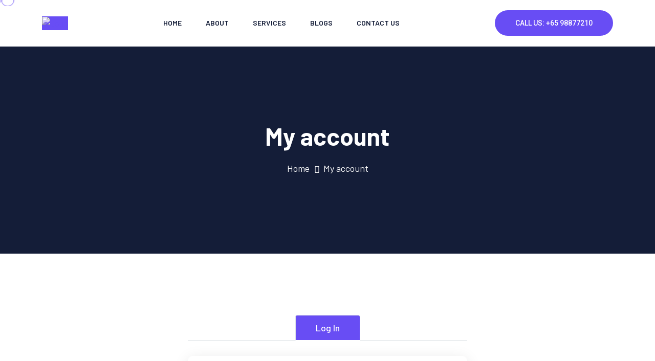

--- FILE ---
content_type: text/css
request_url: https://sysnetinfocom.com/wp-content/themes/webteck-child/style.css?ver=1.0
body_size: 135
content:
/*
 Theme Name:   Webteck Child  
 Theme URI:    https://themeholy.com/wordpress/webteck
 Description:  This is a child theme for Webteck - WordPress Theme
 Author:       Themeholy
 Author URI:   https://themeforest.net/user/themeholy 
 Template:     webteck
 Version:      1.0
 Tags:         two-columns, three-columns, left-sidebar, right-sidebar, flexible-header, custom-background, custom-colors, custom-header, custom-menu, theme-options, editor-style, featured-images, microformats, post-formats,  sticky-post, threaded-comments, translation-ready
 Text Domain:  webteck-child
*/

/*  [ Add your custom css below ]
- - - - - - - - - - - - - - - - - - - - */ 

--- FILE ---
content_type: text/css
request_url: https://sysnetinfocom.com/wp-content/themes/webteck/assets/css/style.css?ver=1.0
body_size: 106596
content:
@charset "UTF-8";
/*
Template Name: Webteck
Template URL: http://themeholy.com/html/webteck
Description: Technology & IT Solutions HTML Template
Author: Themeholy
Author URI: https://themeforest.net/user/themeholy
Version: 1.0.0
*/
/*=================================
    CSS Index Here
==================================*/
/*

01. Theme Base
    1.1. Mixin
    1.2. Function
    1.3. Variable
    1.4. Typography
    1.5. Extend
    1.7. Wordpress Default
02. Reset
    2.1. Container
    2.2. Grid
    2.3. Input
    2.4. Slider
    2.5. Mobile Menu
03. Utilities
    3.1. Preloader
    3.2. Buttons
    3.3. Titles
    3.4. Common
    3.6. Font
    3.7. Background
    3.8. Text Color
    3.9. Overlay
    3.10. Animation
    
04. Template Style
    4.1. Widget
    4.2. Header
    4.3. Footer
    4.4. Breadcumb
    4.5. Pagination
    4.6. Blog
    4.7. Comments
    4.8. Hero Area
    4.9. Error    
    4.00. Popup Search
    4.00. Popup Side Menu
    4.00. Wocommerce
    4.00. Products
    4.00. Cart
    4.00. Checkout
    4.00. Wishlist
    4.00. Contact
    4.00. About
    4.00. Team
    4.00. Testimonial
    4.00. Counter
    4.00. Blog
    4.00. Brand
    4.00. Simple Sections
    4.00. Why
    4.00. Faq
    4.00. CTA
    4.00. Service
    4.00. Pricing
    4.00. Gallery
    4.00. Skill
    4.00. Process
    4.00. Particle
    4.00. Feature

05. Spacing

*/
/*=================================
    CSS Index End
==================================*/
/*=================================
   01. Theme Base
==================================*/
/*------------------- 1.1. Mixin -------------------*/
@use "sass:math";
/*------------------- 1.2. Function -------------------*/
/*------------------- 1.3. Variable-------------------*/
:root {
  --theme-color: #684DF4;
  --theme-color2: #684DF4;
  --theme-color3: #FF8139;
  --title-color: #141D38;
  --body-color: #737887;
  --smoke-color: #F5F5F5;
  --smoke-color2: #E2E8FA;
  --smoke-color3: #EFF1F9;
  --black-color: #000000;
  --black-color2: #080E1C;
  --gray-color: #bdbdbd;
  --white-color: #ffffff;
  --light-color: #72849B;
  --yellow-color: #FFB539;
  --success-color: #28a745;
  --error-color: #dc3545;
  --th-border-color: #E0E0E0;
  --title-font: 'Barlow', sans-serif;
  --body-font: 'Roboto', sans-serif;
  --icon-font: "Font Awesome 6 Pro";
  --main-container: 1220px;
  --container-gutters: 24px;
  --section-space: 120px;
  --section-space-mobile: 80px;
  --section-title-space: 60px;
  --ripple-ani-duration: 5s;
}

/*------------------- 1.5. Typography -------------------*/
html,
body {
  scroll-behavior: auto !important;
}

body {
  font-family: var(--title-font);
  font-size: 16px;
  font-weight: 400;
  color: var(--body-color);
  line-height: 26px;
  overflow-x: hidden;
  -webkit-font-smoothing: antialiased;
}

body.theme-blue {
  --theme-color: #3E66F3;
  background-color: #F8FAFF;
}

body.theme-blue2 {
  --theme-color: #3E66F3;
  background-color: #F3F2EA;
}

body.theme-blue3 {
  --theme-color: #3E66F3;
}

body.theme-blue4 {
  --theme-color: #3E66F3;
  --theme-color2: #0031DD;
}

body.theme-blue5 {
  --theme-color: #3E66F3;
  background-color: #0E0E0E;
}

body.bg-dark {
  background-color: #0E0E0E !important;
  --theme-color: #02CE80;
  --theme-color2: #7BD706;
}

body.theme2 {
  --theme-color: #5484FF;
  --theme-color2: #642CDC;
}

body.theme3 {
  --theme-color: #422FBD;
  --theme-color2: #00E3DB;
}

body.theme4 {
  --theme-color: #FF8139;
  --theme-color2: #FF4646;
  --theme-color3: #9A5BEB;
  background: url("../img/bg/bg-pattern.png");
}

body.theme5 {
  --theme-color: #356EDB;
  --theme-color2: #CAEE5A;
}

body.theme6 {
  --theme-color: #D9F900;
}

body.theme7 {
  background-color: #000;
  --theme-color: #00B6B3;
}

body.bg-como {
  --theme-color: #407360;
}

iframe {
  border: none;
  width: 100%;
}

.slick-slide:focus,
button:focus,
a:focus,
a:active,
input,
input:hover,
input:focus,
input:active,
textarea,
textarea:hover,
textarea:focus,
textarea:active {
  outline: none;
}

input:focus {
  outline: none;
  box-shadow: none;
}

img:not([draggable]),
embed,
object,
video {
  max-width: 100%;
  height: auto;
}

ul {
  list-style-type: disc;
}

ol {
  list-style-type: decimal;
}

table {
  margin: 0 0 1.5em;
  width: 100%;
  border-collapse: collapse;
  border-spacing: 0;
  border: 1px solid var(--th-border-color);
}

th {
  font-weight: 700;
  color: var(--title-color);
}

td,
th {
  border: 1px solid var(--th-border-color);
  padding: 9px 12px;
}

a {
  color: var(--theme-color);
  text-decoration: none;
  outline: 0;
  -webkit-transition: all ease 0.4s;
  transition: all ease 0.4s;
}

a:hover {
  color: var(--title-color);
}

a:active, a:focus, a:hover, a:visited {
  text-decoration: none;
  outline: 0;
}

button {
  -webkit-transition: all ease 0.4s;
  transition: all ease 0.4s;
}

img {
  border: none;
  max-width: 100%;
}

ins {
  text-decoration: none;
}

pre {
  font-family: var(--body-font);
  background: #f5f5f5;
  color: #666;
  font-size: 14px;
  margin: 20px 0;
  overflow: auto;
  padding: 20px;
  white-space: pre-wrap;
  word-wrap: break-word;
}

span.ajax-loader:empty,
p:empty {
  display: none;
}

p {
  font-family: var(--body-font);
  margin: 0 0 18px 0;
  color: var(--body-color);
  line-height: 1.75;
}

h1 a,
h2 a,
h3 a,
h4 a,
h5 a,
h6 a,
p a,
span a {
  font-size: inherit;
  font-family: inherit;
  font-weight: inherit;
  line-height: inherit;
}

.h1,
h1,
.h2,
h2,
.h3,
h3,
.h4,
h4,
.h5,
h5,
.h6,
h6 {
  font-family: var(--title-font);
  color: var(--title-color);
  text-transform: none;
  font-weight: 700;
  line-height: 1.4;
  margin: 0 0 15px 0;
}

.h1,
h1 {
  font-size: 48px;
  line-height: 1.208;
}

.h2,
h2 {
  font-size: 40px;
  line-height: 1.25;
}

.h3,
h3 {
  font-size: 36px;
  line-height: 1.278;
}

.h4,
h4 {
  font-size: 30px;
  line-height: 1.333;
}

.h5,
h5 {
  font-size: 24px;
  line-height: 1.417;
}

.h6,
h6 {
  font-size: 20px;
  line-height: 1.5;
}

/* Large devices */
@media (max-width: 1199px) {
  .h1,
  h1 {
    font-size: 44px;
    line-height: 1.3;
  }
  .h2,
  h2 {
    font-size: 36px;
    line-height: 1.3;
  }
  .h3,
  h3 {
    font-size: 30px;
  }
  .h4,
  h4 {
    font-size: 24px;
  }
  .h5,
  h5 {
    font-size: 20px;
  }
  .h6,
  h6 {
    font-size: 16px;
  }
}

/* Small devices */
@media (max-width: 767px) {
  .h1,
  h1 {
    font-size: 40px;
  }
  .h2,
  h2 {
    font-size: 34px;
    line-height: 1.3;
  }
  .h3,
  h3 {
    font-size: 26px;
  }
  .h4,
  h4 {
    font-size: 22px;
  }
  .h5,
  h5 {
    font-size: 18px;
  }
  .h6,
  h6 {
    font-size: 16px;
  }
}

/* Extra small devices */
@media (max-width: 575px) {
  .h1,
  h1 {
    font-size: 34px;
    line-height: 1.35;
  }
  .h2,
  h2 {
    font-size: 28px;
  }
}

/* Extra small devices */
@media (max-width: 375px) {
  .h1,
  h1 {
    font-size: 32px;
  }
}

/*------------------- 1.6. Extend -------------------*/
/*------------------- 1.7. Wordpress Default -------------------*/
p.has-drop-cap {
  margin-bottom: 20px;
}

.page--item p:last-child .alignright {
  clear: right;
}

.blog-title,
.pagi-title,
.breadcumb-title {
  word-break: break-word;
}

.blocks-gallery-caption,
.wp-block-embed figcaption,
.wp-block-image figcaption {
  color: var(--body-color);
}

.bypostauthor,
.gallery-caption {
  display: block;
}

.page-links,
.clearfix {
  clear: both;
}

.page--item {
  margin-bottom: 30px;
}

.page--item p {
  line-height: 1.8;
}

.content-none-search {
  margin-top: 30px;
}

.wp-block-button.aligncenter {
  text-align: center;
}

.alignleft {
  display: inline;
  float: left;
  margin-bottom: 10px;
  margin-right: 1.5em;
}

.alignright {
  display: inline;
  float: right;
  margin-bottom: 10px;
  margin-left: 1.5em;
  margin-right: 1em;
}

.aligncenter {
  clear: both;
  display: block;
  margin-left: auto;
  margin-right: auto;
  max-width: 100%;
}

.gallery {
  margin-bottom: 1.5em;
  width: 100%;
}

.gallery-item {
  display: inline-block;
  text-align: center;
  vertical-align: top;
  width: 100%;
  padding: 0 5px;
}

.wp-block-columns {
  margin-bottom: 1em;
}

figure.gallery-item {
  margin-bottom: 10px;
  display: inline-block;
}

figure.wp-block-gallery {
  margin-bottom: 14px;
}

.gallery-columns-2 .gallery-item {
  max-width: 50%;
}

.gallery-columns-3 .gallery-item {
  max-width: 33.33%;
}

.gallery-columns-4 .gallery-item {
  max-width: 25%;
}

.gallery-columns-5 .gallery-item {
  max-width: 20%;
}

.gallery-columns-6 .gallery-item {
  max-width: 16.66%;
}

.gallery-columns-7 .gallery-item {
  max-width: 14.28%;
}

.gallery-columns-8 .gallery-item {
  max-width: 12.5%;
}

.gallery-columns-9 .gallery-item {
  max-width: 11.11%;
}

.gallery-caption {
  display: block;
  font-size: 12px;
  color: var(--body-color);
  line-height: 1.5;
  padding: .5em 0;
}

.wp-block-cover p:not(.has-text-color),
.wp-block-cover-image-text,
.wp-block-cover-text {
  color: var(--white-color);
}

.wp-block-cover {
  margin-bottom: 15px;
}

.wp-caption-text {
  text-align: center;
}

.wp-caption {
  margin-bottom: 1.5em;
  max-width: 100%;
}

.wp-caption .wp-caption-text {
  margin: .5em 0;
  font-size: 14px;
}

.wp-block-media-text,
.wp-block-media-text.alignwide,
figure.wp-block-gallery {
  margin-bottom: 30px;
}

.wp-block-media-text.alignwide {
  background-color: var(--smoke-color);
}

.editor-styles-wrapper .has-large-font-size,
.has-large-font-size {
  line-height: 1.4;
}

.wp-block-latest-comments a {
  color: inherit;
}

.wp-block-button {
  margin-bottom: 10px;
}

.wp-block-button:last-child {
  margin-bottom: 0;
}

.wp-block-button .wp-block-button__link {
  color: #fff;
}

.wp-block-button .wp-block-button__link:hover {
  color: #fff;
  background-color: var(--theme-color);
}

.wp-block-button.is-style-outline .wp-block-button__link {
  background-color: transparent;
  border-color: var(--title-color);
  color: var(--title-color);
}

.wp-block-button.is-style-outline .wp-block-button__link:hover {
  color: #fff;
  background-color: var(--theme-color);
  border-color: var(--theme-color);
}

.wp-block-button.is-style-squared .wp-block-button__link {
  border-radius: 0;
}

ol.wp-block-latest-comments li {
  margin: 15px 0;
}

ul.wp-block-latest-posts {
  padding: 0;
  margin: 0;
  margin-bottom: 15px;
}

ul.wp-block-latest-posts a {
  color: inherit;
}

ul.wp-block-latest-posts a:hover {
  color: var(--theme-color);
}

ul.wp-block-latest-posts li {
  margin: 15px 0;
}

.wp-block-search {
  display: -webkit-box;
  display: -webkit-flex;
  display: -ms-flexbox;
  display: flex;
  -webkit-flex-wrap: wrap;
      -ms-flex-wrap: wrap;
          flex-wrap: wrap;
  margin-bottom: 30px;
}

.wp-block-search .wp-block-search__input {
  width: 100%;
  max-width: 100%;
  border: 1px solid rgba(0, 0, 0, 0.1);
  padding-left: 20px;
}

.wp-block-search .wp-block-search__button {
  margin: 0;
  min-width: 110px;
  border: none;
  color: #fff;
  background-color: var(--theme-color);
}

.wp-block-search .wp-block-search__button.has-icon {
  min-width: 55px;
}

.wp-block-search .wp-block-search__button:hover {
  background-color: var(--title-color);
  opacity: 0.8;
}

.wp-block-search.wp-block-search__button-inside .wp-block-search__inside-wrapper {
  padding: 0;
  border: none;
}

.wp-block-search.wp-block-search__button-inside .wp-block-search__inside-wrapper .wp-block-search__input {
  padding: 0 8px 0 25px;
}

ul.wp-block-rss a {
  color: inherit;
}

.wp-block-group.has-background {
  padding: 15px 15px 1px;
  margin-bottom: 30px;
}

.wp-block-table td,
.wp-block-table th {
  border-color: rgba(0, 0, 0, 0.1);
}

.wp-block-table.is-style-stripes {
  border: 1px solid rgba(0, 0, 0, 0.1);
  margin-bottom: 30px;
}

.wp-block-table.is-style-stripes {
  border: 0;
  margin-bottom: 30px;
  border-bottom: 0;
}

.wp-block-table.is-style-stripes th, .wp-block-table.is-style-stripes td {
  border-color: var(--th-border-color);
}

.logged-in .will-sticky .sticky-active.active,
.logged-in .preloader .th-btn {
  top: 32px;
}

@media (max-width: 782px) {
  .logged-in .will-sticky .sticky-active.active,
  .logged-in .preloader .th-btn {
    top: 46px;
  }
}

@media (max-width: 600px) {
  .logged-in .will-sticky .sticky-active.active,
  .logged-in .preloader .th-btn {
    top: 0;
  }
}

.post-password-form {
  margin-bottom: 30px;
  margin-top: 20px;
}

.post-password-form p {
  display: -webkit-box;
  display: -webkit-flex;
  display: -ms-flexbox;
  display: flex;
  position: relative;
  gap: 15px;
  /* Extra small devices */
}

@media (max-width: 575px) {
  .post-password-form p {
    -webkit-flex-wrap: wrap;
        -ms-flex-wrap: wrap;
            flex-wrap: wrap;
  }
}

.post-password-form label {
  display: -webkit-box;
  display: -webkit-flex;
  display: -ms-flexbox;
  display: flex;
  -webkit-box-align: center;
  -webkit-align-items: center;
      -ms-flex-align: center;
          align-items: center;
  -webkit-box-flex: 1;
  -webkit-flex: auto;
      -ms-flex: auto;
          flex: auto;
  margin-bottom: 0;
  line-height: 1;
  margin-top: 0;
  gap: 15px;
  /* Extra small devices */
}

@media (max-width: 575px) {
  .post-password-form label {
    -webkit-flex-wrap: wrap;
        -ms-flex-wrap: wrap;
            flex-wrap: wrap;
  }
}

.post-password-form input {
  width: 100%;
  border: none;
  height: 55px;
  padding-left: 25px;
  color: var(--body-color);
  border: 1px solid var(--th-border-color);
}

.post-password-form input[type="submit"] {
  padding-left: 0;
  padding-right: 0;
  margin: 0;
  width: 140px;
  border: none;
  color: #fff;
  background-color: var(--theme-color);
  text-align: center;
}

.post-password-form input[type="submit"]:hover {
  background-color: var(--title-color);
}

.page-links {
  clear: both;
  margin: 0 0 1.5em;
  padding-top: 1em;
}

.page-links > .page-links-title {
  margin-right: 10px;
}

.page-links > span:not(.page-links-title):not(.screen-reader-text),
.page-links > a {
  display: inline-block;
  padding: 5px 13px;
  background-color: var(--white-color);
  color: var(--title-color);
  border: 1px solid rgba(0, 0, 0, 0.08);
  margin-right: 10px;
}

.page-links > span:not(.page-links-title):not(.screen-reader-text):hover,
.page-links > a:hover {
  opacity: 0.8;
  color: var(--white-color);
  background-color: var(--theme-color);
  border-color: transparent;
}

.page-links > span:not(.page-links-title):not(.screen-reader-text).current,
.page-links > a.current {
  background-color: var(--theme-color);
  color: var(--white-color);
  border-color: transparent;
}

.page-links span.screen-reader-text {
  display: none;
}

.blog-single .wp-block-archives-dropdown {
  margin-bottom: 30px;
}

.blog-single.format-quote, .blog-single.format-link, .blog-single.tag-sticky-2, .blog-single.sticky {
  border-color: transparent;
  position: relative;
}

.blog-single.format-quote .blog-content, .blog-single.format-link .blog-content, .blog-single.tag-sticky-2 .blog-content, .blog-single.sticky .blog-content {
  background-color: var(--smoke-color);
  padding: 0;
  border: none;
}

.blog-single.format-quote .blog-content:before, .blog-single.format-link .blog-content:before, .blog-single.tag-sticky-2 .blog-content:before, .blog-single.sticky .blog-content:before {
  display: none;
}

.blog-single.format-quote:before, .blog-single.format-link:before, .blog-single.tag-sticky-2:before, .blog-single.sticky:before {
  content: '\f0c1';
  position: absolute;
  font-family: 'Font Awesome 6 Pro';
  font-size: 5rem;
  opacity: 0.3;
  right: 15px;
  line-height: 1;
  top: 15px;
  color: var(--theme-color);
  z-index: 1;
}

.blog-single.tag-sticky-2::before, .blog-single.sticky::before {
  content: "Featured";
  right: 0;
  top: 0;
  font-size: 18px;
  color: var(--white-color);
  background-color: var(--theme-color);
  font-family: var(--title-font);
  opacity: 1;
  text-transform: capitalize;
  padding: 10px 23px;
  font-weight: 400;
}

.blog-single.format-quote:before {
  content: "\f10e";
  top: 0;
}

.blog-single .blog-content .wp-block-categories-dropdown.wp-block-categories,
.blog-single .blog-content .wp-block-archives-dropdown {
  display: block;
  margin-bottom: 30px;
}

.blog-details .blog-single:before {
  display: none;
}

.blog-details .blog-single .blog-content {
  background-color: transparent;
  overflow: hidden;
}

.blog-details .blog-single.format-chat .blog-meta {
  margin-bottom: 20px;
}

.blog-details .blog-single.format-chat .blog-content > p:nth-child(2n) {
  background: var(--smoke-color);
  padding: 5px 20px;
}

.blog-details .blog-single.tag-sticky-2, .blog-details .blog-single.sticky, .blog-details .blog-single.format-quote, .blog-details .blog-single.format-link {
  box-shadow: none;
  border: none;
  background-color: transparent;
}

.blog-details .blog-single.tag-sticky-2:before, .blog-details .blog-single.sticky:before, .blog-details .blog-single.format-quote:before, .blog-details .blog-single.format-link:before {
  display: none;
}

.th-search {
  background-color: #f3f3f3;
  margin-bottom: 30px;
  border: 1px solid #f3f3f3;
}

.th-search .search-grid-content {
  padding: 30px;
  /* Small devices */
}

@media (max-width: 767px) {
  .th-search .search-grid-content {
    padding: 20px;
  }
}

.th-search .search-grid-title {
  font-size: 20px;
  margin-bottom: 5px;
  margin-top: 0;
}

.th-search .search-grid-title a {
  color: inherit;
}

.th-search .search-grid-title a:hover {
  color: var(--theme-color);
}

.th-search .search-grid-meta > * {
  display: inline-block;
  margin-right: 15px;
  font-size: 14px;
}

.th-search .search-grid-meta > *:last-child {
  margin-right: 0;
}

.th-search .search-grid-meta a,
.th-search .search-grid-meta span {
  color: var(--body-color);
}

/* Large devices */
@media (max-width: 1199px) {
  .blog-single.format-quote:before, .blog-single.format-link:before, .blog-single.tag-sticky-2:before, .blog-single.sticky:before {
    font-size: 14px;
    padding: 8px 16px;
  }
  .blog-single.format-quote:before {
    top: 15px;
  }
}

/* Small devices */
@media (max-width: 767px) {
  .blog-single.format-quote:before, .blog-single.format-link:before, .blog-single.tag-sticky-2:before, .blog-single.sticky:before {
    font-size: 14px;
    padding: 8px 16px;
  }
}

@media (max-width: 768px) {
  .wp-block-latest-comments {
    padding-left: 10px;
  }
  .page--content.clearfix + .th-comment-form {
    margin-top: 24px;
  }
}

/*=================================
    02. Reset
==================================*/
/*------------------- 2.1. Container -------------------*/
/* Medium Large devices */
@media (max-width: 1399px) {
  :root {
    --main-container: 1250px;
  }
}

@media (min-width: 1370px) {
  .th-container2 {
    --main-container: 1470px;
  }
  .th-container2 .container {
    --main-container: 1220px;
  }
}

/* Hight Resoulation devices */
@media (min-width: 1922px) {
  .th-container2 {
    margin-left: auto;
    margin-right: auto;
  }
}

@media only screen and (min-width: 1300px) {
  .container-xxl,
  .container-xl,
  .container-lg,
  .container-md,
  .container-sm,
  .container {
    max-width: calc(var(--main-container) + var(--container-gutters));
    padding-left: calc(var(--container-gutters) / 2);
    padding-right: calc(var(--container-gutters) / 2);
  }
  .container-xxl.px-0,
  .container-xl.px-0,
  .container-lg.px-0,
  .container-md.px-0,
  .container-sm.px-0,
  .container.px-0 {
    max-width: var(--main-container);
  }
  .th-container4 {
    --main-container: 1380px;
  }
  .th-container5 {
    --main-container: 1320px;
  }
  .th-container6 {
    --main-container: 1680px;
  }
}

@media only screen and (min-width: 1300px) {
  .th-container {
    --main-container: 1720px;
  }
}

@media only screen and (max-width: 1600px) {
  .container-fluid.px-0 {
    padding-left: 15px !important;
    padding-right: 15px !important;
  }
  .container-fluid.px-0 .row {
    margin-left: 0 !important;
    margin-right: 0 !important;
  }
}

.th-container3 {
  max-width: 1520px;
}

.round-container {
  max-width: 1620px;
  margin-left: auto;
  margin-right: auto;
  border-radius: 20px;
  position: relative;
  z-index: 2;
  overflow: hidden;
}

/* Large devices */
@media (max-width: 1199px) {
  .round-container {
    border-radius: 0;
  }
}

/*------------------- 2.2. Grid -------------------*/
.slick-track > [class*=col] {
  -webkit-flex-shrink: 0;
      -ms-flex-negative: 0;
          flex-shrink: 0;
  width: 100%;
  max-width: 100%;
  padding-right: calc(var(--bs-gutter-x)/ 2);
  padding-left: calc(var(--bs-gutter-x)/ 2);
  margin-top: var(--bs-gutter-y);
}

.gy-24 {
  --bs-gutter-y: 24px;
}

.gy-30 {
  --bs-gutter-y: 30px;
}

.gy-40 {
  --bs-gutter-y: 40px;
}

.gy-50 {
  --bs-gutter-y: 50px;
}

.gx-10 {
  --bs-gutter-x: 10px;
}

.gy-80 {
  --bs-gutter-y: 80px;
  /* Large devices */
  /* Medium devices */
}

@media (max-width: 1199px) {
  .gy-80 {
    --bs-gutter-y: 60px;
  }
}

@media (max-width: 991px) {
  .gy-80 {
    --bs-gutter-y: 40px;
  }
}

.gx-140 {
  --bs-gutter-x: 140px;
  /* Large devices */
  /* Medium devices */
}

@media (max-width: 1199px) {
  .gx-140 {
    --bs-gutter-x: 80px;
  }
}

@media (max-width: 991px) {
  .gx-140 {
    --bs-gutter-x: 40px;
  }
}

@media (min-width: 1299px) {
  .gx-60 {
    --bs-gutter-x: 60px;
  }
}

@media (min-width: 1399px) {
  .gx-30 {
    --bs-gutter-x: 30px;
  }
  .gx-25 {
    --bs-gutter-x: 25px;
  }
  .gx-40 {
    --bs-gutter-x: 40px;
  }
}

/* Medium devices */
@media (max-width: 991px) {
  .gy-50 {
    --bs-gutter-y: 40px;
  }
}

.fs-16 {
  font-size: 16px;
}

/*------------------- 2.3. Input -------------------*/
select,
.form-control,
.form-select,
textarea,
input {
  height: 56px;
  padding: 0 25px 0 25px;
  padding-right: 45px;
  border: 1px solid transparent;
  color: var(--body-color);
  background-color: var(--smoke-color);
  border-radius: 4px;
  font-size: 16px;
  width: 100%;
  font-family: var(--body-font);
  -webkit-transition: 0.4s ease-in-out;
  transition: 0.4s ease-in-out;
}

select:focus,
.form-control:focus,
.form-select:focus,
textarea:focus,
input:focus {
  outline: 0;
  box-shadow: none;
  border-color: var(--theme-color);
  background-color: var(--smoke-color);
}

select::-moz-placeholder,
.form-control::-moz-placeholder,
.form-select::-moz-placeholder,
textarea::-moz-placeholder,
input::-moz-placeholder {
  color: var(--body-color);
}

select::-webkit-input-placeholder,
.form-control::-webkit-input-placeholder,
.form-select::-webkit-input-placeholder,
textarea::-webkit-input-placeholder,
input::-webkit-input-placeholder {
  color: var(--body-color);
}

select:-ms-input-placeholder,
.form-control:-ms-input-placeholder,
.form-select:-ms-input-placeholder,
textarea:-ms-input-placeholder,
input:-ms-input-placeholder {
  color: var(--body-color);
}

select::-webkit-input-placeholder, .form-control::-webkit-input-placeholder, .form-select::-webkit-input-placeholder, textarea::-webkit-input-placeholder, input::-webkit-input-placeholder {
  color: var(--body-color);
}

select::-moz-placeholder, .form-control::-moz-placeholder, .form-select::-moz-placeholder, textarea::-moz-placeholder, input::-moz-placeholder {
  color: var(--body-color);
}

select:-ms-input-placeholder, .form-control:-ms-input-placeholder, .form-select:-ms-input-placeholder, textarea:-ms-input-placeholder, input:-ms-input-placeholder {
  color: var(--body-color);
}

select::-ms-input-placeholder, .form-control::-ms-input-placeholder, .form-select::-ms-input-placeholder, textarea::-ms-input-placeholder, input::-ms-input-placeholder {
  color: var(--body-color);
}

select::placeholder,
.form-control::placeholder,
.form-select::placeholder,
textarea::placeholder,
input::placeholder {
  color: var(--body-color);
}

.form-select,
select {
  display: block;
  width: 100%;
  line-height: 1.5;
  vertical-align: middle;
  background-image: url("data:image/svg+xml;charset=utf-8,%3Csvg xmlns='http://www.w3.org/2000/svg' viewBox='0 0 16 16'%3E%3Cpath fill='none' stroke='%23343a40' stroke-linecap='round' stroke-linejoin='round' stroke-width='2' d='M2 5l6 6 6-6'/%3E%3C/svg%3E");
  background-position: right 26px center;
  background-repeat: no-repeat;
  background-size: 16px 12px;
  -webkit-appearance: none;
  -moz-appearance: none;
  appearance: none;
  cursor: pointer;
}

.form-select.style2,
select.style2 {
  background-image: url("data:image/svg+xml,%3Csvg width='11' height='6' viewBox='0 0 11 6' fill='none' xmlns='http://www.w3.org/2000/svg'%3E%3Cpath d='M9.87109 1.71094L5.71484 5.62109C5.56901 5.7487 5.41406 5.8125 5.25 5.8125C5.08594 5.8125 4.9401 5.7487 4.8125 5.62109L0.65625 1.71094C0.382812 1.40104 0.373698 1.09115 0.628906 0.78125C0.920573 0.507812 1.23047 0.498698 1.55859 0.753906L5.25 4.25391L8.96875 0.753906C9.27865 0.498698 9.57943 0.498698 9.87109 0.753906C10.1263 1.08203 10.1263 1.40104 9.87109 1.71094Z' fill='%238B929C'/%3E%3C/svg%3E");
}

textarea.form-control,
textarea {
  min-height: 154px;
  padding-top: 16px;
  padding-bottom: 17px;
}

textarea.form-control.style2,
textarea.style2 {
  min-height: 100px;
}

.form-group {
  margin-bottom: var(--bs-gutter-x);
  position: relative;
}

.form-group > i {
  display: inline-block;
  position: absolute;
  right: 25px;
  top: 19px;
  font-size: 16px;
  color: var(--body-color);
}

.form-group > i.fa-envelope {
  padding-top: 1px;
}

.form-group > i.fa-comment {
  margin-top: -2px;
}

.form-group > i.fa-chevron-down {
  width: 17px;
  background-color: var(--smoke-color);
}

.form-group.has-label > i {
  top: 50px;
}

[class*="col-"].form-group > i {
  right: calc((var(--bs-gutter-x) / 2) + 25px);
}

option:checked, option:focus, option:hover {
  background-color: var(--theme-color);
  color: var(--white-color);
}

input::-webkit-outer-spin-button,
input::-webkit-inner-spin-button {
  -webkit-appearance: none;
  margin: 0;
}

/* Firefox */
input[type="number"] {
  -moz-appearance: textfield;
}

input[type="checkbox"] {
  visibility: hidden;
  opacity: 0;
  display: inline-block;
  vertical-align: middle;
  width: 0;
  height: 0;
  display: none;
}

input[type="checkbox"]:checked ~ label:before {
  content: "\f00c";
  color: var(--white-color);
  background-color: var(--theme-color);
  border-color: var(--theme-color);
}

input[type="checkbox"] ~ label {
  position: relative;
  padding-left: 30px;
  cursor: pointer;
  display: block;
}

input[type="checkbox"] ~ label:before {
  content: "";
  font-family: var(--icon-font);
  font-weight: 700;
  position: absolute;
  left: 0px;
  top: 3.5px;
  background-color: var(--white-color);
  border: 1px solid var(--th-border-color);
  height: 18px;
  width: 18px;
  line-height: 18px;
  text-align: center;
  font-size: 12px;
}

input[type="checkbox"].style2 ~ label {
  color: #8B929C;
  padding-left: 23px;
  margin-bottom: -0.5em;
}

input[type="checkbox"].style2 ~ label:before {
  background-color: rgba(255, 255, 255, 0.1);
  border: 1px solid #8B929C;
  height: 14px;
  width: 14px;
  line-height: 14px;
  border-radius: 3px;
  top: 6px;
}

input[type="checkbox"].style2:checked ~ label:before {
  color: var(--theme-color);
}

input[type="radio"] {
  visibility: hidden;
  opacity: 0;
  display: inline-block;
  vertical-align: middle;
  width: 0;
  height: 0;
  display: none;
}

input[type="radio"] ~ label {
  position: relative;
  padding-left: 30px;
  cursor: pointer;
  line-height: 1;
  display: inline-block;
  font-weight: 600;
  margin-bottom: 0;
}

input[type="radio"] ~ label::before {
  content: "\f111";
  position: absolute;
  font-family: var(--icon-font);
  left: 0;
  top: -2px;
  width: 20px;
  height: 20px;
  padding-left: 0;
  font-size: 0.6em;
  line-height: 19px;
  text-align: center;
  border: 1px solid var(--theme-color);
  border-radius: 100%;
  font-weight: 700;
  background: var(--white-color);
  color: transparent;
  -webkit-transition: all 0.2s ease;
  transition: all 0.2s ease;
}

input[type="radio"]:checked ~ label::before {
  border-color: var(--theme-color);
  background-color: var(--theme-color);
  color: var(--white-color);
}

label {
  margin-bottom: 0.5em;
  margin-top: -0.3em;
  display: block;
  color: var(--title-color);
  font-family: var(--body-font);
  font-size: 16px;
}

textarea.is-invalid,
select.is-invalid,
input.is-invalid,
.was-validated input:invalid {
  border: 1px solid var(--error-color) !important;
  background-position: right calc(0.375em + 0.8875rem) center;
  background-image: none;
}

textarea.is-invalid:focus,
select.is-invalid:focus,
input.is-invalid:focus,
.was-validated input:invalid:focus {
  outline: 0;
  box-shadow: none;
}

textarea.is-invalid {
  background-position: top calc(0.375em + 0.5875rem) right calc(0.375em + 0.8875rem);
}

.row.no-gutters > .form-group {
  margin-bottom: 0;
}

.form-messages {
  display: none;
}

.form-messages.mb-0 * {
  margin-bottom: 0;
}

.form-messages.success {
  color: var(--success-color);
  display: block;
}

.form-messages.error {
  color: var(--error-color);
  display: block;
}

.form-messages pre {
  padding: 0;
  background-color: transparent;
  color: inherit;
}

/*------------------- 2.4. Slider -------------------*/
.swiper-wrapper.row {
  -webkit-flex-wrap: nowrap;
      -ms-flex-wrap: nowrap;
          flex-wrap: nowrap;
}

.th-slider.has-shadow {
  padding-left: 12px;
  padding-right: 12px;
  margin: -25px -12px;
}

.th-slider.has-shadow .swiper-wrapper {
  padding: 25px 0;
}

.swiper-pagination-progressbar {
  --swiper-pagination-progressbar-size: 2px;
  background: var(--th-border-color);
  position: relative;
  margin-top: 30px;
  margin-bottom: 24px;
  /* Large devices */
}

@media (max-width: 1199px) {
  .swiper-pagination-progressbar {
    margin-top: 20px;
  }
}

.swiper-pagination-progressbar .swiper-pagination-progressbar-fill {
  background: var(--theme-color2);
}

.swiper-horizontal > .swiper-pagination-progressbar, .swiper-pagination-progressbar.swiper-pagination-horizontal, .swiper-pagination-progressbar.swiper-pagination-vertical.swiper-pagination-progressbar-opposite, .swiper-vertical > .swiper-pagination-progressbar.swiper-pagination-progressbar-opposite {
  width: 100%;
  height: var(--swiper-pagination-progressbar-size, 4px);
  left: 0;
}

.swiper-pagination-fraction {
  text-align: center;
  font-family: var(--title-font);
  font-size: 18px;
  font-weight: 700;
  color: var(--theme-color);
}

.swiper-pagination-fraction .swiper-pagination-current {
  font-size: 24px;
  color: var(--title-color);
  font-weight: 600;
  display: inline-block;
  width: 31px;
}

.slider-controller {
  margin-top: 60px;
  display: -webkit-inline-box;
  display: -webkit-inline-flex;
  display: -ms-inline-flexbox;
  display: inline-flex;
  -webkit-box-align: center;
  -webkit-align-items: center;
      -ms-flex-align: center;
          align-items: center;
  gap: 24px;
  /* Large devices */
}

.slider-controller .button {
  width: calc(100% - 204px);
}

.slider-controller .slider-arrow {
  min-width: 56px;
}

@media (max-width: 1199px) {
  .slider-controller {
    margin-top: 45px;
  }
}

.swiper-fade .swiper-slide {
  -webkit-transition: 0.6s ease-in-out;
  transition: 0.6s ease-in-out;
}

.swiper-fade .swiper-slide-prev {
  opacity: 0;
}

.swiper-pagination-bullets {
  position: relative;
  z-index: 3;
  margin: 50px 0 10px 0;
  line-height: 12px;
  height: 12px;
}

.swiper-pagination-bullets .swiper-pagination-bullet {
  display: inline-block;
  --swiper-pagination-bullet-size: 12px;
  --swiper-pagination-bullet-horizontal-gap: 8px;
  margin: 5px 7px;
  opacity: 1;
  background-color: var(--th-border-color);
  position: relative;
  cursor: pointer;
}

.swiper-pagination-bullets .swiper-pagination-bullet:first-child {
  margin-left: 0;
}

.swiper-pagination-bullets .swiper-pagination-bullet:last-child {
  margin-right: 0;
}

.swiper-pagination-bullets .swiper-pagination-bullet:before {
  content: '';
  position: absolute;
  inset: -5px;
  border: 1px solid var(--theme-color);
  background: var(--theme-color);
  -webkit-transform: scale(0);
      -ms-transform: scale(0);
          transform: scale(0);
  border-radius: inherit;
  -webkit-transition: 0.4s ease-in-out;
  transition: 0.4s ease-in-out;
}

.swiper-pagination-bullets .swiper-pagination-bullet.swiper-pagination-bullet-active:before {
  -webkit-transform: scale(0.9);
      -ms-transform: scale(0.9);
          transform: scale(0.9);
}

.slider-area {
  position: relative;
}

.slider-arrow {
  display: inline-block;
  padding: 0;
  background-color: var(--white-color);
  border: 1px solid #EBEDF1;
  -webkit-filter: drop-shadow(0px 26px 65px rgba(232, 234, 238, 0.55));
          filter: drop-shadow(0px 26px 65px rgba(232, 234, 238, 0.55));
  color: var(--theme-color);
  position: absolute;
  top: 50%;
  left: var(--pos-x, -120px);
  width: var(--icon-size, 55px);
  height: var(--icon-size, 55px);
  line-height: var(--icon-size, 55px);
  font-size: var(--icon-font-size, 18px);
  margin-top: calc(var(--icon-size, 55px) / -2);
  z-index: 3;
  border-radius: 50%;
  /* Extra large devices */
}

@media (max-width: 1500px) {
  .slider-arrow {
    display: none !important;
  }
}

.slider-arrow.style2:hover {
  background-color: var(--title-color);
  color: var(--white-color);
  border-color: var(--title-color);
}

.slider-arrow.style3 {
  background-color: var(--theme-color);
  color: var(--white-color);
  border-color: var(--theme-color);
}

.slider-arrow.style3:hover {
  background-color: var(--title-color);
  border-color: var(--title-color);
}

.slider-arrow.style4 {
  background-color: #656A74;
  color: var(--white-color);
  border-color: #656A74;
  -webkit-transition: all 0.7s;
  transition: all 0.7s;
}

.slider-arrow.style4:hover {
  background: -webkit-linear-gradient(top, #02CE80 0%, #7BD706 100%);
  background: linear-gradient(180deg, #02CE80 0%, #7BD706 100%);
  border-color: #02CE80;
}

.slider-arrow.default {
  position: relative;
  --pos-x: 0;
  margin-top: 0;
}

.slider-arrow.slider-next {
  right: var(--pos-x, -120px);
  left: auto;
}

.slider-arrow:hover {
  background-color: var(--theme-color);
  color: var(--white-color);
  border-color: var(--theme-color);
}

.arrow-margin .slider-arrow {
  top: calc(50% - 30px);
}

.arrow-wrap {
  position: relative;
}

.arrow-wrap .slider-arrow {
  opacity: 0;
  visibility: hidden;
  -webkit-transform: scale(0.4);
      -ms-transform: scale(0.4);
          transform: scale(0.4);
  /* Medium Large devices */
}

@media (max-width: 1299px) {
  .arrow-wrap .slider-arrow {
    display: none;
  }
}

.arrow-wrap:hover .slider-arrow {
  opacity: 1;
  visibility: visible;
  -webkit-transform: scale(1);
      -ms-transform: scale(1);
          transform: scale(1);
}

/* Extra large devices */
@media (max-width: 1500px) {
  .slider-arrow {
    --arrow-horizontal: -20px;
    --pos-x: -70px;
  }
}

/* Medium Large devices */
@media (max-width: 1399px) {
  .slider-arrow {
    --arrow-horizontal: 40px;
    --pos-x: -17px;
  }
}

.icon-box .slider-arrow {
  -webkit-transform: scale(1);
      -ms-transform: scale(1);
          transform: scale(1);
  opacity: 1;
  visibility: visible;
}

.icon-box .slider-arrow:not(:last-child) {
  margin-right: 8px;
}

/* Medium devices */
@media (max-width: 991px) {
  .slider-arrow {
    --icon-size: 40px;
    line-height: 38px;
    margin-right: 40px;
    font-size: 14px;
  }
  .slider-arrow.slider-next {
    margin-right: 0;
    margin-left: 40px;
  }
  .slick-dots {
    margin: 40px 0 0 0;
  }
  .icon-box .slider-arrow {
    margin-right: 0;
  }
}

.slick-3d-active {
  margin-left: -12%;
  margin-right: -12%;
}

.slick-3d-active .slick-list {
  padding-left: 30% !important;
  padding-right: 30% !important;
}

.slick-3d-active .slick-track {
  max-width: 100% !important;
  -webkit-transform: translate3d(0, 0, 0) !important;
          transform: translate3d(0, 0, 0) !important;
  -webkit-perspective: 100px;
          perspective: 100px;
}

.slick-3d-active .slick-slide {
  position: absolute;
  top: 0;
  left: 0;
  right: 0;
  bottom: 0;
  margin: auto;
  opacity: 0;
  width: 100% !important;
  -webkit-transform: translate3d(0, 0, 0);
          transform: translate3d(0, 0, 0);
  -webkit-transition: opacity 1s, -webkit-transform 1s;
  transition: opacity 1s, -webkit-transform 1s;
  transition: transform 1s, opacity 1s;
  transition: transform 1s, opacity 1s, -webkit-transform 1s;
}

.slick-3d-active .slick-3d-next,
.slick-3d-active .slick-3d-prev,
.slick-3d-active .slick-3d-next2,
.slick-3d-active .slick-3d-prev2 {
  display: block;
}

.slick-3d-active .slick-current {
  opacity: 1;
  position: relative;
  display: block;
  z-index: 2;
}

.slick-3d-active .slick-3d-next {
  opacity: 1;
  -webkit-transform: translate3d(50%, 0, -21px);
          transform: translate3d(50%, 0, -21px);
  z-index: 1;
  -webkit-perspective: 1000px;
          perspective: 1000px;
}

.slick-3d-active .slick-3d-next2 {
  opacity: 1;
  -webkit-transform: translate3d(40%, 0, -23px);
          transform: translate3d(40%, 0, -23px);
  z-index: 0;
  -webkit-perspective: 1000px;
          perspective: 1000px;
}

.slick-3d-active .slick-3d-prev {
  opacity: 1;
  -webkit-transform: translate3d(-50%, 0, -21px);
          transform: translate3d(-50%, 0, -21px);
}

.slick-3d-active .slick-3d-prev .testi-card {
  box-shadow: none;
}

.slick-3d-active .slick-3d-prev2 {
  opacity: 1;
  -webkit-transform: translate3d(-40%, 0, -23px);
          transform: translate3d(-40%, 0, -23px);
}

/*------------------- 2.5. Mobile Menu -------------------*/
.th-menu-wrapper {
  position: fixed;
  top: 0;
  left: 0;
  bottom: 0;
  background-color: rgba(0, 0, 0, 0.6);
  z-index: 999999;
  width: 0;
  width: 100%;
  height: 100%;
  -webkit-transition: all ease 0.8s;
  transition: all ease 0.8s;
  opacity: 0;
  visibility: hidden;
}

.th-menu-wrapper .mobile-logo {
  padding-bottom: 30px;
  padding-top: 40px;
  display: block;
  text-align: center;
  background-color: var(--smoke-color2);
}

.th-menu-wrapper .mobile-logo svg {
  max-width: 185px;
}

.th-menu-wrapper .th-menu-toggle {
  border: none;
  font-size: 22px;
  position: absolute;
  right: -16.5px;
  top: 25px;
  padding: 0;
  line-height: 1;
  width: 33px;
  height: 33px;
  line-height: 35px;
  font-size: 18px;
  z-index: 1;
  color: var(--white-color);
  background-color: var(--theme-color);
  border-radius: 50%;
}

.th-menu-wrapper .th-menu-toggle:hover {
  background-color: var(--title-color);
  color: var(--white-color);
}

.th-menu-wrapper .th-menu-area {
  width: 100%;
  max-width: 310px;
  background-color: #fff;
  border-right: 3px solid var(--theme-color);
  height: 100%;
  position: relative;
  left: -110%;
  opacity: 0;
  visibility: hidden;
  -webkit-transition: all ease 1s;
  transition: all ease 1s;
  z-index: 1;
}

.th-menu-wrapper.th-body-visible {
  opacity: 1;
  visibility: visible;
}

.th-menu-wrapper.th-body-visible .th-menu-area {
  left: 0;
  opacity: 1;
  visibility: visible;
}

.th-menu-wrapper2 {
  position: fixed;
  top: 0;
  left: 0;
  bottom: 0;
  background-color: rgba(0, 0, 0, 0.6);
  z-index: 999999;
  width: 0;
  width: 100%;
  height: 100%;
  -webkit-transition: all ease 0.8s;
  transition: all ease 0.8s;
  opacity: 0;
  visibility: hidden;
}

.th-menu-wrapper2 .mobile-logo {
  padding-bottom: 30px;
  padding-top: 40px;
  display: block;
  text-align: center;
  background-color: var(--smoke-color);
}

.th-menu-wrapper2 .mobile-logo svg {
  max-width: 185px;
}

.th-menu-wrapper2 .th-menu-toggle2 {
  border: none;
  font-size: 22px;
  position: absolute;
  right: -16.5px;
  top: 25px;
  padding: 0;
  line-height: 1;
  width: 33px;
  height: 33px;
  line-height: 35px;
  font-size: 18px;
  z-index: 1;
  color: var(--white-color);
  background-color: var(--theme-color);
  border-radius: 8px;
}

.th-menu-wrapper2 .th-menu-toggle2:hover {
  background-color: var(--title-color);
  color: var(--white-color);
}

.th-menu-wrapper2 .th-menu-area {
  width: 100%;
  max-width: 310px;
  background-color: var(--white-color);
  border-right: 3px solid var(--theme-color);
  height: 100%;
  position: relative;
  left: -110%;
  opacity: 0;
  visibility: hidden;
  -webkit-transition: all ease 1s;
  transition: all ease 1s;
  z-index: 1;
}

.th-menu-wrapper2.th-body-visible {
  opacity: 1;
  visibility: visible;
}

.th-menu-wrapper2.th-body-visible .th-menu-area {
  left: 0;
  opacity: 1;
  visibility: visible;
}

.th-mobile-menu {
  overflow-y: scroll;
  max-height: calc(100vh - 200px);
  padding-bottom: 40px;
  margin-top: 33px;
  text-align: left;
}

.th-mobile-menu ul {
  margin: 0;
  padding: 0 0;
}

.th-mobile-menu ul li {
  border-bottom: 1px solid #fdedf1;
  list-style-type: none;
}

.th-mobile-menu ul li li:first-child {
  border-top: 1px solid #fdedf1;
}

.th-mobile-menu ul li a {
  display: block;
  position: relative;
  padding: 12px 0;
  line-height: 1.4;
  font-size: 16px;
  text-transform: capitalize;
  color: var(--title-color);
  padding-left: 18px;
}

.th-mobile-menu ul li a:before {
  content: '\f105';
  font-family: var(--icon-font);
  position: absolute;
  left: 0;
  top: 12px;
  margin-right: 10px;
  display: inline-block;
}

.th-mobile-menu ul li.th-active > a {
  color: var(--theme-color);
}

.th-mobile-menu ul li.th-active > a:before {
  -webkit-transform: rotate(90deg);
      -ms-transform: rotate(90deg);
          transform: rotate(90deg);
}

.th-mobile-menu ul li ul li {
  padding-left: 20px;
}

.th-mobile-menu ul li ul li:last-child {
  border-bottom: none;
}

.th-mobile-menu ul .th-item-has-children > a .th-mean-expand {
  position: absolute;
  right: 0;
  top: 50%;
  font-weight: 400;
  font-size: 12px;
  width: 25px;
  height: 25px;
  line-height: 25px;
  margin-top: -12.5px;
  display: inline-block;
  text-align: center;
  background-color: var(--smoke-color);
  color: var(--title-color);
  box-shadow: 0 0 20px -8px rgba(173, 136, 88, 0.5);
  border-radius: 50%;
}

.th-mobile-menu ul .th-item-has-children > a .th-mean-expand:before {
  content: '\f067';
  font-family: var(--icon-font);
}

.th-mobile-menu ul .th-item-has-children > a:after {
  content: "\f067";
  font-family: var(--icon-font);
  width: 22px;
  height: 22px;
  line-height: 22px;
  display: inline-block;
  text-align: center;
  font-size: 12px;
  border-radius: 50px;
  background-color: var(--smoke-color);
  float: right;
  margin-top: 1px;
}

.th-mobile-menu ul .th-item-has-children.th-active > a .th-mean-expand:before {
  content: '\f068';
}

.th-mobile-menu ul .th-item-has-children.th-active > a:after {
  content: "\f068";
}

.th-mobile-menu > ul {
  padding: 0 40px;
}

.th-mobile-menu > ul > li:last-child {
  border-bottom: none;
}

.th-menu-toggle {
  width: 56px;
  height: 56px;
  padding: 0;
  font-size: 20px;
  border: none;
  background-color: var(--theme-color);
  color: var(--white-color);
  display: inline-block;
  border-radius: 4px;
}

.th-menu-toggle:hover {
  background-color: var(--title-color);
}

.th-menu-toggle.style-text, .th-menu-toggle.style-text-white {
  width: auto;
  height: auto;
  background-color: transparent;
  color: var(--title-color);
  font-size: 20px;
}

.th-menu-toggle.style-text i, .th-menu-toggle.style-text-white i {
  margin-right: 10px;
}

.th-menu-toggle.style-text-white {
  color: var(--white-color);
}

.th-menu-toggle2 {
  width: 48px;
  height: 48px;
  padding: 0;
  font-size: 18px;
  border: none;
  background-color: var(--theme-color);
  color: var(--white-color);
  display: inline-block;
  border-radius: 50%;
}

.th-menu-toggle2:hover {
  background-color: var(--title-color);
}

.th-menu-toggle2.style-text, .th-menu-toggle2.style-text-white {
  width: auto;
  height: auto;
  background-color: transparent;
  color: var(--title-color);
  font-size: 20px;
}

.th-menu-toggle2.style-text i, .th-menu-toggle2.style-text-white i {
  margin-right: 10px;
}

.th-menu-toggle2.style-text-white {
  color: var(--white-color);
}

@media (max-width: 400px) {
  .th-menu-wrapper .th-menu-area {
    width: 100%;
    max-width: 270px;
  }
  .th-mobile-menu > ul {
    padding: 0 20px;
  }
}

/*=================================
    03. Utilities
==================================*/
/*------------------- 3.1. Preloader -------------------*/
/*======================= 
    Preloader
=======================*/
.preloader {
  position: fixed;
  inset: 0;
  z-index: 999;
  background-color: var(--white-color);
}

.th-preloader {
  -webkit-box-align: center;
  -webkit-align-items: center;
      -ms-flex-align: center;
          align-items: center;
  cursor: none;
  display: -webkit-box;
  display: -webkit-flex;
  display: -ms-flexbox;
  display: flex;
  height: 100%;
  -webkit-box-pack: center;
  -webkit-justify-content: center;
      -ms-flex-pack: center;
          justify-content: center;
  position: fixed;
  left: 0;
  top: 0;
  width: 100%;
  /* Extra small devices */
}

.th-preloader .animation-preloader {
  position: absolute;
  z-index: 100;
}

.th-preloader .animation-preloader .txt-loading {
  font-family: var(--title-font);
  font-size: 72px;
  line-height: 82px;
  font-weight: 700;
  text-align: center;
  -webkit-user-select: none;
     -moz-user-select: none;
      -ms-user-select: none;
          user-select: none;
}

.th-preloader .animation-preloader .txt-loading .characters {
  color: rgba(0, 0, 0, 0.2);
  position: relative;
}

.th-preloader .animation-preloader .txt-loading .characters:before {
  -webkit-animation: characters 4s infinite;
          animation: characters 4s infinite;
  color: var(--theme-color);
  content: attr(preloader-text);
  left: 0;
  opacity: 0;
  position: absolute;
  top: 0;
  -webkit-transform: rotateY(-90deg);
          transform: rotateY(-90deg);
}

.th-preloader .animation-preloader .txt-loading .characters:nth-child(2):before {
  -webkit-animation-delay: 0.2s;
          animation-delay: 0.2s;
}

.th-preloader .animation-preloader .txt-loading .characters:nth-child(3):before {
  -webkit-animation-delay: 0.4s;
          animation-delay: 0.4s;
}

.th-preloader .animation-preloader .txt-loading .characters:nth-child(4):before {
  -webkit-animation-delay: 0.6s;
          animation-delay: 0.6s;
}

.th-preloader .animation-preloader .txt-loading .characters:nth-child(5):before {
  -webkit-animation-delay: 0.8s;
          animation-delay: 0.8s;
}

.th-preloader .animation-preloader .txt-loading .characters:nth-child(6):before {
  -webkit-animation-delay: 1s;
          animation-delay: 1s;
}

@media (max-width: 575px) {
  .th-preloader .animation-preloader .txt-loading {
    font-size: 30px;
    line-height: 30px;
  }
}

/* Animation of letters loading from the preloader */
@-webkit-keyframes characters {
  0%,
  75%,
  100% {
    opacity: 0;
    -webkit-transform: rotateY(-90deg);
            transform: rotateY(-90deg);
  }
  25%,
  50% {
    opacity: 1;
    -webkit-transform: rotateY(0deg);
            transform: rotateY(0deg);
  }
}
@keyframes characters {
  0%,
  75%,
  100% {
    opacity: 0;
    -webkit-transform: rotateY(-90deg);
            transform: rotateY(-90deg);
  }
  25%,
  50% {
    opacity: 1;
    -webkit-transform: rotateY(0deg);
            transform: rotateY(0deg);
  }
}

/*------------------- 3.2. Buttons -------------------*/
.th-btn {
  position: relative;
  z-index: 2;
  overflow: hidden;
  vertical-align: middle;
  display: inline-block;
  border: none;
  text-transform: uppercase;
  text-align: center;
  background-color: var(--theme-color);
  color: var(--white-color);
  font-family: var(--body-font);
  font-size: 14px;
  font-weight: 500;
  line-height: 1;
  padding: 20.5px 20px;
  min-width: 144px;
  border-radius: 4px;
}

.th-btn:before, .th-btn:after {
  content: "";
  position: absolute;
  height: 100%;
  top: 0;
  left: 0;
  width: 100%;
  background-color: var(--title-color);
  z-index: -1;
  -webkit-transition: all 0.4s ease-out;
  transition: all 0.4s ease-out;
  border-radius: 99px;
  -webkit-transform: scaleY(1.1);
      -ms-transform: scaleY(1.1);
          transform: scaleY(1.1);
}

.th-btn:before {
  -webkit-transform: scaleY(0);
      -ms-transform: scaleY(0);
          transform: scaleY(0);
}

.th-btn:after {
  -webkit-transform: scaleY(0);
      -ms-transform: scaleY(0);
          transform: scaleY(0);
}

.th-btn:hover, .th-btn.active {
  color: var(--white-color);
  box-shadow: none;
}

.th-btn:hover::before, .th-btn:hover:after, .th-btn.active::before, .th-btn.active:after {
  border-radius: 0;
  -webkit-transform: scale(1);
      -ms-transform: scale(1);
          transform: scale(1);
}

.th-btn.style2 {
  background-color: transparent;
  color: var(--white-color);
  border: 1px solid var(--white-color);
  padding: 20px 40px;
  box-shadow: none;
}

.th-btn.style2:hover {
  color: var(--title-color);
  border-color: var(--white-color);
}

.th-btn.style2:hover:before, .th-btn.style2:hover:after {
  background-color: var(--white-color);
}

.th-btn.style3:hover {
  color: var(--title-color);
}

.th-btn.style3:hover:before, .th-btn.style3:hover:after {
  background-color: var(--white-color);
}

.th-btn.style4 {
  background-color: var(--title-color);
  color: var(--white-color);
}

.th-btn.style4:hover {
  color: var(--title-color);
}

.th-btn.style4:hover:before, .th-btn.style4:hover:after {
  background-color: var(--white-color);
}

.th-btn.style5 {
  background-color: var(--white-color);
  color: var(--title-color);
  box-shadow: none;
}

.th-btn.style5:hover {
  color: var(--white-color);
}

.th-btn.style5:hover:before, .th-btn.style5:hover:after {
  background-color: var(--title-color);
}

.th-btn.style6 {
  background-color: var(--white-color);
  color: var(--title-color);
  box-shadow: none;
}

.th-btn.style6:hover {
  color: var(--white-color);
}

.th-btn.style6:hover:before, .th-btn.style6:hover:after {
  background-color: var(--theme-color);
}

.th-btn.style7 {
  background-color: var(--title-color);
  color: var(--white-color);
}

.th-btn.style7:hover:before, .th-btn.style7:hover:after {
  background-color: var(--theme-color);
}

.th-btn.style8 {
  font-size: 16px;
  padding: 19.5px 37px;
  text-transform: capitalize;
  border-radius: 100px;
}

.th-btn.style9 {
  background-color: var(--white-color);
  color: var(--theme-color);
  box-shadow: none;
  border: none;
  padding: 17px 35.6px;
  font-weight: 700;
}

.th-btn.style9:hover {
  color: var(--white-color);
}

.th-btn.style9:hover:before, .th-btn.style9:hover:after {
  background-color: var(--title-color);
}

.th-btn.style10 {
  background-color: var(--white-color);
  border: 1px solid #E3E7F0;
  color: var(--theme-color);
  border-radius: 100px;
  padding: 18px 44px;
}

.th-btn.style10:hover {
  color: var(--white-color);
}

.th-btn.style11 {
  background-color: var(--theme-color2);
  color: var(--title-color);
}

.th-btn.style11:hover {
  color: var(--white-color);
}

.th-btn.style12 {
  text-transform: uppercase;
  color: var(--title-color);
}

.th-btn.style12:hover {
  color: var(--white-color);
}

.th-btn.style13 {
  background-color: var(--title-color);
}

.th-btn.style13:hover {
  color: var(--title-color);
}

.th-btn.style13:hover:before, .th-btn.style13:hover:after {
  background-color: var(--theme-color);
}

.th-btn.th-border2 {
  background-color: transparent;
  border: 1px solid var(--title-color);
  color: var(--title-color);
}

.th-btn.th-border2:hover {
  color: var(--white-color);
}

.th-btn.blue-border {
  background: #1C1C25;
  border: 1px solid var(--theme-color);
  border-radius: 100px;
}

.th-btn.blue-border:hover:before, .th-btn.blue-border:hover:after {
  background-color: var(--theme-color);
}

.th-btn.btn-gradient {
  font-size: 16px;
  text-transform: capitalize;
  padding: 18px 20px;
  background-color: var(--theme-color);
  background: -webkit-linear-gradient(top, var(--theme-color) 0%, var(--theme-color2) 100%);
  background: linear-gradient(180deg, var(--theme-color) 0%, var(--theme-color2) 100%);
}

.th-btn.btn-gradient:hover {
  background: -webkit-linear-gradient(top, var(--theme-color2) 0%, var(--theme-color) 100%);
  background: linear-gradient(180deg, var(--theme-color2) 0%, var(--theme-color) 100%);
}

.th-btn.btn-gradient:hover:before, .th-btn.btn-gradient:hover:after {
  display: none;
}

.th-btn.btn-gradient2 {
  font-size: 16px;
  text-transform: capitalize;
  padding: 18px 20px;
  background-color: var(--theme-color);
  background-image: -webkit-linear-gradient(left, var(--theme-color), var(--theme-color2), var(--theme-color), var(--theme-color2));
  background-image: linear-gradient(to right, var(--theme-color), var(--theme-color2), var(--theme-color), var(--theme-color2));
  background-size: 300% 100%;
  -webkit-transition: all .4s ease-in-out;
  transition: all .4s ease-in-out;
}

.th-btn.btn-gradient2:hover {
  background-position: 100% 0;
  -webkit-transition: all .4s ease-in-out;
  transition: all .4s ease-in-out;
}

.th-btn.btn-gradient2:hover:before, .th-btn.btn-gradient2:hover:after {
  display: none;
}

.th-btn.btn-gradient3 {
  font-size: 16px;
  text-transform: uppercase;
  padding: 18px 20px;
  background: -webkit-linear-gradient(199.14deg, var(--theme-color) 12.46%, var(--theme-color2) 35.9%, var(--theme-color3) 87.75%);
  background: linear-gradient(250.86deg, var(--theme-color) 12.46%, var(--theme-color2) 35.9%, var(--theme-color3) 87.75%);
  background-size: 100% 100%;
  border-radius: 28px;
  -webkit-transition: all .4s ease-in-out;
  transition: all .4s ease-in-out;
}

.th-btn.btn-gradient3:hover {
  background-position: -100% 300%;
  -webkit-transition: all .4s ease-in-out;
  transition: all .4s ease-in-out;
}

.th-btn.btn-gradient3:hover:before, .th-btn.btn-gradient3:hover:after {
  display: none;
}

.th-btn.th-gradient-btn {
  font-size: 16px;
  text-transform: capitalize;
  padding: 18px 20px;
  background-color: var(--theme-color);
  background: -webkit-linear-gradient(top, var(--theme-color) 0%, var(--theme-color2) 100%);
  background: linear-gradient(180deg, var(--theme-color) 0%, var(--theme-color2) 100%);
  border-radius: 100px;
}

.th-btn.th-gradient-btn:hover {
  background: -webkit-linear-gradient(top, var(--theme-color2) 0%, var(--theme-color) 100%);
  background: linear-gradient(180deg, var(--theme-color2) 0%, var(--theme-color) 100%);
}

.th-btn.th-gradient-btn:hover:before, .th-btn.th-gradient-btn:hover:after {
  display: none;
}

.th-btn.style-radius {
  border-radius: 100px;
  padding: 18px 40px;
  /* Extra small devices */
}

@media (max-width: 375px) {
  .th-btn.style-radius {
    padding: 18px 25px;
  }
}

.th-btn.btn-fw {
  width: 100%;
}

.th-btn.btn-fw:before, .th-btn.btn-fw:after {
  display: none;
}

.th-btn.btn-fw:hover {
  background-color: var(--title-color);
}

.th-btn.style-border {
  background-color: transparent;
  color: var(--theme-color);
  border: 1px solid var(--theme-color);
  box-shadow: none;
}

.th-btn.style-border:hover {
  color: var(--white-color);
  border-color: var(--theme-color);
}

.th-btn.style-border:hover:before, .th-btn.style-border:hover:after {
  background-color: var(--theme-color);
}

.th-btn.style-border2 {
  background-color: transparent;
  color: var(--title-color);
  border: 1px solid var(--title-color);
  box-shadow: none;
}

.th-btn.style-border2:hover {
  color: var(--white-color);
  border-color: var(--title-color);
}

.th-btn.style-border2:hover:before, .th-btn.style-border2:hover:after {
  background-color: var(--title-color);
}

.th-btn.style-border3 {
  background-color: transparent;
  color: var(--white-color);
  border: 1px solid #656A74;
  border-radius: 100px;
  text-transform: capitalize;
  padding: 20.5px 40px;
  box-shadow: none;
}

.th-btn.style-border3:hover {
  color: var(--title-color);
  border-color: var(--white-color);
}

.th-btn.style-border3:hover:before, .th-btn.style-border3:hover:after {
  background-color: var(--white-color);
}

.th-btn.th-border {
  border: 1px solid rgba(255, 255, 255, 0.25);
  background: rgba(255, 255, 255, 0.06);
  -webkit-backdrop-filter: blur(12.5px);
          backdrop-filter: blur(12.5px);
  padding: 16px 39.4px;
}

.th-btn.th-border:hover {
  background: var(--title-color);
  border: 1px solid var(--title-color);
}

.th-btn2 {
  position: relative;
  z-index: 2;
  overflow: hidden;
  vertical-align: middle;
  display: inline-block;
  border: none;
  text-transform: uppercase;
  text-align: center;
  background-color: var(--theme-color2);
  color: var(--title-color);
  font-family: var(--title-font);
  font-size: 16px;
  line-height: 16px;
  font-weight: 500;
  min-width: 144px;
  border-radius: 4px;
  -webkit-clip-path: polygon(0 50%, 20px 0, calc(100% - 20px) 0, 100% 50%, calc(100% - 20px) 100%, 20px 100%);
          clip-path: polygon(0 50%, 20px 0, calc(100% - 20px) 0, 100% 50%, calc(100% - 20px) 100%, 20px 100%);
  -webkit-transition: all 0.4s ease-in-out;
  transition: all 0.4s ease-in-out;
}

.th-btn2 span {
  padding: 15px 15px 15px 27px;
}

.th-btn2 .icon {
  position: relative;
  font-size: 20px;
  display: inline-block;
  width: 62px;
  height: 100%;
  padding: 15px 0px;
  -webkit-clip-path: polygon(0 50%, 20px 0, calc(100% - 20px) 0, 100% 50%, calc(100% - 20px) 100%, 20px 100%);
          clip-path: polygon(0 50%, 20px 0, calc(100% - 20px) 0, 100% 50%, calc(100% - 20px) 100%, 20px 100%);
  background-color: #08F7EF;
  z-index: 2;
}

.th-btn2:before, .th-btn2:after {
  content: "";
  position: absolute;
  height: 100%;
  top: 0;
  width: 0%;
  background-color: var(--theme-color);
  z-index: -1;
  -webkit-transition: all 0.4s ease-out;
  transition: all 0.4s ease-out;
}

.th-btn2:before {
  left: 0;
}

.th-btn2:after {
  right: 0;
}

.th-btn2:hover, .th-btn2.active {
  color: var(--white-color);
}

.th-btn2:hover::before, .th-btn2:hover:after, .th-btn2.active::before, .th-btn2.active:after {
  width: 50%;
}

.th-btn2.blue-btn {
  padding: 17px 30px;
  color: var(--white-color);
  background-color: var(--theme-color);
}

.th-btn2.blue-btn:before, .th-btn2.blue-btn:after {
  background-color: var(--theme-color2);
}

.th-btn2.blue-btn:hover {
  color: var(--title-color);
}

.th-btn2.style2:hover {
  color: var(--title-color);
}

.th-btn2.style2:hover:before, .th-btn2.style2:hover:after {
  background-color: var(--white-color);
}

.th-btn2.style2:hover .icon {
  background-color: var(--title-color);
  color: var(--white-color);
}

.th-btn2.th-border {
  padding: 20px 30px;
  background-color: transparent;
  background-image: url(../img/shape/shape-2.png);
  background-size: 100% 100%;
  -webkit-clip-path: none;
          clip-path: none;
  background-repeat: no-repeat;
  font-weight: 600;
  color: var(--white-color);
  position: relative;
  overflow: hidden;
  text-transform: uppercase;
  font-size: 16px;
}

.th-btn2.th-border:hover {
  color: var(--title-color);
}

.th-btn2.th-border:hover:before, .th-btn2.th-border:hover:after {
  background-image: url(../img/shape/shape-2-1.png);
  -webkit-clip-path: none;
          clip-path: none;
  background-repeat: no-repeat;
  background-position: left center;
  background-color: transparent;
}

.th-btn2.th-border:hover:after {
  background-image: url(../img/shape/shape-2-1.png);
  background-position: right center;
}

.th-btn2.th-border:hover .icon {
  background-color: var(--title-color);
  color: var(--white-color);
}

.th-btn2.btn-fw {
  width: 100%;
}

.icon-btn {
  display: inline-block;
  width: var(--btn-size, 56px);
  height: var(--btn-size, 56px);
  line-height: var(--btn-size, 56px);
  font-size: var(--btn-font-size, 16px);
  background-color: var(--icon-bg, transparent);
  color: var(--title-color);
  text-align: center;
  border-radius: 4px;
  border: 1px solid #232C47;
  -webkit-transition: 0.4s ease-in-out;
  transition: 0.4s ease-in-out;
}

.icon-btn:hover {
  background-color: var(--white-color);
  color: var(--theme-color);
  border-color: var(--white-color);
}

.play-btn {
  display: inline-block;
  position: relative;
  z-index: 1;
}

.play-btn > i {
  display: inline-block;
  width: var(--icon-size, 60px);
  height: var(--icon-size, 60px);
  line-height: var(--icon-size, 60px);
  text-align: center;
  background-color: var(--white-color);
  color: var(--theme-color);
  font-size: var(--icon-font-size, 1.1em);
  border-radius: 50%;
  z-index: 1;
  -webkit-transition: all ease 0.4s;
  transition: all ease 0.4s;
}

.play-btn:after, .play-btn:before {
  content: "";
  position: absolute;
  left: 0;
  top: 0;
  right: 0;
  bottom: 0;
  background-color: var(--white-color);
  z-index: -1;
  border-radius: 50%;
  -webkit-transition: all ease 0.4s;
  transition: all ease 0.4s;
}

.play-btn:after {
  -webkit-animation-delay: 2s;
          animation-delay: 2s;
}

.play-btn:hover:after, .play-btn:hover::before,
.play-btn:hover i {
  background-color: var(--theme-color);
  color: var(--white-color);
}

.play-btn.style2:before, .play-btn.style2:after {
  background-color: transparent;
  border: 1px solid var(--white-color);
}

.play-btn.style3 > i {
  background-color: var(--theme-color);
  color: var(--white-color);
  font-size: 20px;
}

.play-btn.style3:before, .play-btn.style3:after {
  background-color: var(--theme-color);
}

.play-btn.style3:hover > i {
  background-color: var(--white-color);
  color: var(--theme-color);
}

.play-btn.style3:hover:before, .play-btn.style3:hover:after {
  background-color: var(--white-color);
}

.link-btn {
  font-weight: 600;
  font-size: 14px;
  display: inline-block;
  line-height: 0.8;
  position: relative;
  padding-bottom: 2px;
  margin-bottom: -2px;
  text-transform: uppercase;
  color: var(--theme-color);
}

.link-btn i {
  margin-left: 5px;
  font-size: 0.9rem;
}

.link-btn:before {
  content: "";
  position: absolute;
  left: 0;
  bottom: 0;
  width: 0;
  height: 2px;
  background-color: var(--theme-color);
  -webkit-transition: all ease 0.4s;
  transition: all ease 0.4s;
}

.link-btn:hover {
  color: var(--theme-color);
}

.link-btn:hover::before {
  width: 100%;
}

.line-btn {
  font-size: 14px;
  font-weight: 600;
  display: inline-block;
  line-height: 0.8;
  position: relative;
  padding-bottom: 4px;
  margin-bottom: -1px;
  text-transform: uppercase;
  color: var(--theme-color);
}

.line-btn i {
  margin-left: 5px;
  font-size: 0.9rem;
}

.line-btn:before {
  content: "";
  position: absolute;
  left: 0;
  bottom: 0;
  width: 100%;
  height: 1px;
  background-color: var(--theme-color);
  -webkit-transition: all ease 0.4s;
  transition: all ease 0.4s;
}

.line-btn:hover {
  color: var(--title-color);
}

.line-btn:hover::before {
  background-color: var(--title-color);
  width: 45px;
}

.scroll-top {
  position: fixed;
  right: 30px;
  bottom: 30px;
  height: 50px;
  width: 50px;
  cursor: pointer;
  display: block;
  border-radius: 50px;
  z-index: 10000;
  opacity: 1;
  visibility: hidden;
  -webkit-transform: translateY(45px);
      -ms-transform: translateY(45px);
          transform: translateY(45px);
  -webkit-transition: all 300ms linear;
  transition: all 300ms linear;
}

.scroll-top:after {
  content: "\f062";
  font-family: var(--icon-font);
  position: absolute;
  text-align: center;
  line-height: 50px;
  font-size: 20px;
  color: var(--theme-color);
  left: 0;
  top: 0;
  height: 50px;
  width: 50px;
  cursor: pointer;
  display: block;
  z-index: 1;
  border: 2px solid var(--theme-color);
  box-shadow: none;
  border-radius: 50%;
}

.scroll-top svg {
  color: var(--theme-color);
  border-radius: 50%;
  background: var(--white-color);
}

.scroll-top svg path {
  fill: none;
}

.scroll-top .progress-circle path {
  stroke: var(--theme-color);
  stroke-width: 20px;
  box-sizing: border-box;
  -webkit-transition: all 400ms linear;
  transition: all 400ms linear;
}

.scroll-top.show {
  opacity: 1;
  visibility: visible;
  -webkit-transform: translateY(0);
      -ms-transform: translateY(0);
          transform: translateY(0);
}

/*------------------- 3.3. Titles -------------------*/
.sec-title {
  margin-bottom: calc(var(--section-title-space) - 10px);
  margin-top: -0.32em;
  text-transform: capitalize;
}

.sec-title.sec-title2 span {
  display: inline-block;
  position: relative;
  color: var(--theme-color);
}

.sec-title.sec-title2 span:after {
  content: "";
  height: 15px;
  width: 100%;
  background-image: url("data:image/svg+xml,%3Csvg width='215' height='19' viewBox='0 0 215 19' fill='none' xmlns='http://www.w3.org/2000/svg'%3E%3Cpath d='M2 16.9999C37.6667 5.9999 129.8 -9.4001 213 16.9999' stroke='%23407360' stroke-width='3' stroke-linecap='round'/%3E%3C/svg%3E%0A");
  background-size: cover;
  background-repeat: repeat-x;
  position: absolute;
  bottom: -7px;
  left: 0;
  -webkit-animation: titleFill 3s linear infinite;
          animation: titleFill 3s linear infinite;
}

.sec-title.sec-title3 span {
  display: inline-block;
  position: relative;
  color: var(--theme-color);
}

.sec-title.sec-title3 span:after {
  content: "";
  height: 10px;
  width: 100%;
  background-image: url("data:image/svg+xml,%3Csvg width='151' height='14' viewBox='0 0 151 14' fill='none' xmlns='http://www.w3.org/2000/svg'%3E%3Cpath d='M2 12C26.8483 4.45376 91.036 -6.11096 149 12' stroke='url(%23paint0_linear_1691_869)' stroke-width='3' stroke-linecap='round'/%3E%3Cdefs%3E%3ClinearGradient id='paint0_linear_1691_869' x1='27.7593' y1='7.09091' x2='148.987' y2='5.79345' gradientUnits='userSpaceOnUse'%3E%3Cstop stop-color='%235484FF'/%3E%3Cstop offset='0.85' stop-color='%23642CDC'/%3E%3C/linearGradient%3E%3C/defs%3E%3C/svg%3E%0A");
  background-size: 100% 100%;
  background-repeat: repeat-x;
  position: absolute;
  bottom: -7px;
  left: 0;
  -webkit-animation: titleFill 3s linear infinite;
          animation: titleFill 3s linear infinite;
}

.sec-title.sec-title4 {
  position: relative;
}

.sec-title.sec-title4 span {
  position: relative;
}

.sec-title.sec-title4 span:after {
  content: "";
  height: 15px;
  width: 100%;
  background-image: url("data:image/svg+xml,%3Csvg width='151' height='14' viewBox='0 0 151 14' fill='none' xmlns='http://www.w3.org/2000/svg'%3E%3Cpath d='M2 12C26.8483 4.45376 91.036 -6.11096 149 12' stroke='%23C9ED5A' stroke-width='3' stroke-linecap='round'/%3E%3C/svg%3E%0A");
  background-size: cover;
  background-repeat: repeat-x;
  position: absolute;
  bottom: -7px;
  left: 0;
  -webkit-animation: titleFill 3s linear infinite;
          animation: titleFill 3s linear infinite;
}

.sub-title {
  position: relative;
  display: block;
  font-size: 16px;
  font-weight: 600;
  color: var(--theme-color);
  margin-bottom: 30px;
  text-transform: uppercase;
  line-height: 24px;
  margin-top: -0.34em;
}

.sub-title:has(img) {
  margin-top: 0;
}

.sub-title.sub-title2 {
  position: relative;
  font-family: var(--body-font);
  font-weight: 600;
  font-size: 16px;
  text-transform: uppercase;
  background: -webkit-linear-gradient(top, var(--theme-color) 0%, var(--theme-color2) 100%);
  background: linear-gradient(180deg, var(--theme-color) 0%, var(--theme-color2) 100%);
  -webkit-background-clip: text;
  -webkit-text-fill-color: transparent;
  background-clip: text;
  text-fill-color: transparent;
  margin-bottom: 25px;
}

.sub-title.sub-title2.style1::before {
  margin-left: -4.5rem;
  display: none;
  /* Extra small devices */
  /* Extra small devices */
}

@media (max-width: 575px) {
  .sub-title.sub-title2.style1::before {
    margin-left: -4.5rem;
  }
}

@media (max-width: 375px) {
  .sub-title.sub-title2.style1::before {
    display: none;
  }
}

.sub-title.sub-title2::before, .sub-title.sub-title2:after {
  content: "";
  position: absolute;
  top: 48%;
  height: 2px;
  width: 40px;
  /* Extra small devices */
}

@media (max-width: 575px) {
  .sub-title.sub-title2::before, .sub-title.sub-title2:after {
    width: 30px;
  }
}

@media (max-width: 450px) {
  .sub-title.sub-title2::before, .sub-title.sub-title2:after {
    display: none;
  }
}

.sub-title.sub-title2::before {
  background: -webkit-linear-gradient(top, var(--theme-color) 0%, var(--theme-color2) 100%);
  background: linear-gradient(180deg, var(--theme-color) 0%, var(--theme-color2) 100%);
  margin-left: -3.2rem;
  opacity: 0.5;
  /* Extra small devices */
}

@media (max-width: 575px) {
  .sub-title.sub-title2::before {
    margin-left: -2.6rem;
  }
}

.sub-title.sub-title2::after {
  background: -webkit-linear-gradient(top, var(--theme-color) 0%, var(--theme-color2) 100%);
  background: linear-gradient(180deg, var(--theme-color) 0%, var(--theme-color2) 100%);
  margin-left: 10px;
  opacity: 0.5;
}

.sub-title.sub-title3 {
  position: relative;
  font-family: var(--title-font);
  font-weight: 600;
  font-size: 14px;
  text-transform: uppercase;
  color: var(--theme-color);
  margin-bottom: 25px;
}

.sub-title.sub-title3.style1::before {
  margin-left: -4.5rem;
  display: none;
  /* Extra small devices */
  /* Extra small devices */
}

@media (max-width: 575px) {
  .sub-title.sub-title3.style1::before {
    margin-left: -4.5rem;
  }
}

@media (max-width: 375px) {
  .sub-title.sub-title3.style1::before {
    display: none;
  }
}

.sub-title.sub-title3::before, .sub-title.sub-title3:after {
  content: "";
  position: absolute;
  top: 48%;
  height: 2px;
  width: 40px;
  /* Extra small devices */
}

@media (max-width: 575px) {
  .sub-title.sub-title3::before, .sub-title.sub-title3:after {
    width: 30px;
  }
}

@media (max-width: 450px) {
  .sub-title.sub-title3::before, .sub-title.sub-title3:after {
    display: none;
  }
}

.sub-title.sub-title3::before {
  background-color: var(--theme-color);
  margin-left: -3.2rem;
  /* Extra small devices */
}

@media (max-width: 575px) {
  .sub-title.sub-title3::before {
    margin-left: -2.6rem;
  }
}

.sub-title.sub-title3::after {
  background-color: var(--theme-color);
  margin-left: 10px;
}

.sub-title.sub-title4 {
  position: relative;
  display: inline-block;
  padding: 0 20px;
}

.sub-title.sub-title4:before, .sub-title.sub-title4:after {
  position: absolute;
  content: url("data:image/svg+xml,%3Csvg width='10' height='11' viewBox='0 0 10 11' fill='none' xmlns='http://www.w3.org/2000/svg'%3E%3Crect x='0.5' y='1.14673' width='9' height='9' rx='0.5' fill='white' stroke='%233E66F3'/%3E%3Crect x='3' y='3.64673' width='4' height='4' rx='2' fill='%233E66F3'/%3E%3C/svg%3E%0A");
  position: absolute;
  top: 0px;
  left: 0px;
}

.sub-title.sub-title4:after {
  left: unset;
  right: 0px;
}

.sub-title.sub-title4.style1 {
  padding-right: 0;
}

.sub-title.sub-title4.style1:after {
  display: none;
}

.sub-title.sub-title5 {
  position: relative;
  font-family: var(--title-font);
  font-size: 18px;
  font-weight: 500;
  background: -webkit-linear-gradient(top, var(--theme-color) 0%, var(--theme-color2) 100%);
  background: linear-gradient(180deg, var(--theme-color) 0%, var(--theme-color2) 100%);
  -webkit-background-clip: text;
  -webkit-text-fill-color: transparent;
  background-clip: text;
  text-fill-color: transparent;
  text-transform: capitalize;
  margin-bottom: 25px;
  padding-left: 20px;
}

.sub-title.sub-title5::before, .sub-title.sub-title5:after {
  content: "";
  position: absolute;
  top: 25%;
  height: 13px;
  width: 13px;
  border-radius: 50%;
}

@media (max-width: 450px) {
  .sub-title.sub-title5::before, .sub-title.sub-title5:after {
    display: none;
  }
}

.sub-title.sub-title5::before {
  background: -webkit-linear-gradient(top, var(--theme-color) 0%, var(--theme-color2) 100%);
  background: linear-gradient(180deg, var(--theme-color) 0%, var(--theme-color2) 100%);
  margin-left: -1.2rem;
}

.sub-title.sub-title5::after {
  background: -webkit-linear-gradient(top, var(--theme-color) 0%, var(--theme-color2) 100%);
  background: linear-gradient(180deg, var(--theme-color) 0%, var(--theme-color2) 100%);
  margin-left: 5px;
}

.sub-title.sub-title5.style1 {
  background: var(--white-color);
  -webkit-background-clip: text;
  -webkit-text-fill-color: transparent;
  background-clip: text;
  text-fill-color: transparent;
}

.sub-title.sub-title5.style1:before, .sub-title.sub-title5.style1:after {
  background: var(--white-color);
}

.sub-title.sub-title6 {
  position: relative;
  font-family: var(--title-font);
  font-size: 18px;
  font-weight: 500;
  color: var(--theme-color);
  text-transform: capitalize;
  margin-bottom: 25px;
  padding-left: 20px;
}

.sub-title.sub-title6::before, .sub-title.sub-title6:after {
  content: "";
  position: absolute;
  top: 25%;
  height: 13px;
  width: 13px;
  border-radius: 50%;
  background: var(--theme-color);
}

.sub-title.sub-title6::before {
  margin-left: -1.2rem;
}

.sub-title.sub-title6::after {
  margin-left: 5px;
}

.sub-title.sub-title6.style1 {
  background: var(--white-color);
  -webkit-background-clip: text;
  -webkit-text-fill-color: transparent;
  background-clip: text;
  text-fill-color: transparent;
}

.sub-title.sub-title6.style1:before, .sub-title.sub-title6.style1:after {
  background: var(--white-color);
}

.sub-title.sub-title7 {
  position: relative;
  font-family: var(--body-font);
  font-weight: 700;
  font-size: 16px;
  text-transform: uppercase;
  background: -webkit-linear-gradient(top, var(--theme-color) 0%, var(--theme-color2) 100%);
  background: linear-gradient(180deg, var(--theme-color) 0%, var(--theme-color2) 100%);
  -webkit-background-clip: text;
  -webkit-text-fill-color: transparent;
  background-clip: text;
  text-fill-color: transparent;
  margin-bottom: 25px;
}

.sub-title.sub-title8 {
  position: relative;
  display: inline-block;
  margin-top: 0;
  font-weight: 500;
  font-size: 20px;
  text-transform: uppercase;
  background: -webkit-linear-gradient(top, var(--theme-color) 0%, var(--theme-color2) 100%);
  background: linear-gradient(180deg, var(--theme-color) 0%, var(--theme-color2) 100%);
  -webkit-background-clip: text;
  -webkit-text-fill-color: transparent;
  background-clip: text;
  text-fill-color: transparent;
  z-index: 2;
}

.sub-title.sub-title8.style2 {
  background-color: var(--white-color);
}

.sub-title.sub-title9 {
  background: #F4F8FF;
  border: 1px solid #EFF1F9;
  box-shadow: 0px 6px 30px 6px rgba(62, 102, 243, 0.05);
  border-radius: 30px;
  display: inline-block;
  padding: 3px 20px;
  text-transform: capitalize;
  font-weight: 500;
  font-size: 20px;
  line-height: 24px;
}

.box-title {
  font-size: 24px;
  line-height: 1.417;
  font-weight: 700;
  margin-top: -0.32em;
}

.box-title a {
  color: inherit;
}

.box-title a:hover {
  color: var(--theme-color);
}

.sec-text {
  max-width: 720px;
}

.title-area {
  margin-bottom: calc(var(--section-title-space) - 10px);
  position: relative;
  z-index: 2;
}

.title-area.style2 {
  margin-top: -8px;
}

.title-area .sec-title {
  margin-bottom: 15px;
}

.title-area.mb-0 .sec-title {
  margin-bottom: -0.41em;
}

.title-area .th-btn {
  margin-top: 20px;
  margin-bottom: 10px;
}

hr.title-line {
  margin-top: 0;
  background-color: var(--th-border-color);
  opacity: 1;
}

.sec-btn,
.title-line {
  margin-bottom: var(--section-title-space);
}

.shadow-title {
  font-family: var(--title-font);
  font-size: 74px;
  font-weight: 900;
  line-height: 1;
  background-image: -webkit-linear-gradient(top, rgba(226, 232, 250, 0.7) 0%, rgba(226, 232, 250, 0) 88.54%);
  background-image: linear-gradient(180deg, rgba(226, 232, 250, 0.7) 0%, rgba(226, 232, 250, 0) 88.54%);
  -webkit-background-clip: text;
  -webkit-text-fill-color: transparent;
  background-clip: text;
  text-fill-color: transparent;
  margin: -0.55em 0 -0.45em -0.25em;
}

.shadow-title.color2 {
  background-image: -webkit-linear-gradient(top, #232C47 0%, rgba(20, 29, 56, 0) 91.15%);
  background-image: linear-gradient(180deg, #232C47 0%, rgba(20, 29, 56, 0) 91.15%);
}

.shadow-title.color3 {
  background-image: -webkit-linear-gradient(top, #E0E0E0 0%, rgba(220, 214, 214, 0) 93.75%);
  background-image: linear-gradient(180deg, #E0E0E0 0%, rgba(220, 214, 214, 0) 93.75%);
}

/* Large devices */
@media (max-width: 1199px) {
  .sub-title {
    margin-bottom: 20px;
  }
  .shadow-title {
    font-size: 64px;
  }
  .title-area,
  .sec-title {
    --section-title-space: 60px;
  }
  .title-area.mb-45,
  .sec-title.mb-45 {
    margin-bottom: 36px;
  }
  .title-area.mb-50,
  .sec-title.mb-50 {
    margin-bottom: 40px;
  }
  .sec-btn,
  .title-line {
    --section-title-space: 55px;
  }
}

/* Medium devices */
@media (max-width: 991px) {
  .shadow-title {
    font-size: 60px;
  }
  .title-area,
  .sec-title {
    --section-title-space: 50px;
  }
  .title-area.mb-45,
  .sec-title.mb-45 {
    margin-bottom: 35px;
  }
  .sec-btn,
  .title-line {
    --section-title-space: 50px;
  }
}

/* Extra small devices */
@media (max-width: 575px) {
  .shadow-title {
    font-size: 52px;
  }
}

/* Extra small devices */
@media (max-width: 375px) {
  .shadow-title {
    font-size: 40px;
  }
}

.sec-text5 {
  font-family: var(--title-font);
}

/*------------------- 3.4. Common -------------------*/
.shape-mockup-wrap {
  z-index: 2;
  position: relative;
}

.shape-mockup {
  position: absolute;
  z-index: -1;
}

.shape-mockup.z-index-3 {
  z-index: 3;
}

.z-index-step1 {
  position: relative;
  z-index: 4 !important;
}

.z-index-common {
  position: relative;
  z-index: 3;
}

.z-index-3 {
  z-index: 3;
}

.z-index-n1 {
  z-index: -1;
}

.th-radius2 {
  border-radius: 20px;
}

.th-radius3 {
  border-radius: 30px;
}

.th-radius4 {
  border-radius: 100px;
  /* Small devices */
}

@media (max-width: 767px) {
  .th-radius4 {
    border-radius: 50px;
  }
}

.th-radius5 {
  border-radius: 50px;
}

.media-body {
  -webkit-box-flex: 1;
  -webkit-flex: 1;
      -ms-flex: 1;
          flex: 1;
}

.badge {
  position: absolute;
  width: -webkit-fit-content;
  width: -moz-fit-content;
  width: fit-content;
  display: inline-block;
  text-align: center;
  background-color: var(--theme-color);
  color: var(--white-color);
  padding: 0.25em 0.45em;
  font-size: 0.7em;
  border-radius: 50%;
  top: 8px;
  right: 8px;
  font-weight: 400;
  -webkit-transition: 0.3s ease-in-out;
  transition: 0.3s ease-in-out;
}

.th-social a {
  display: inline-block;
  width: var(--icon-size, 46px);
  height: var(--icon-size, 46px);
  line-height: var(--icon-size, 46px);
  background-color: var(--white-color);
  color: var(--body-color);
  font-size: 16px;
  text-align: center;
  margin-right: 5px;
  border-radius: 50%;
}

.th-social a:last-child {
  margin-right: 0;
}

.th-social a:hover {
  background-color: var(--theme-color);
  color: var(--white-color);
}

.th-social.style2 a {
  --icon-size: 40px;
  font-size: 14px;
  background-color: transparent;
  color: var(--white-color);
  border: 1px solid;
}

.th-social.style2 a:hover {
  border-color: var(--theme-color);
  color: var(--white-color);
  background-color: var(--theme-color);
}

.th-social.color-theme a {
  color: var(--body-color);
  border-color: var(--theme-color);
}

.slider-shadow .slick-list {
  padding-top: 30px;
  padding-bottom: 30px;
  margin-bottom: -30px;
  margin-top: -30px;
}

.btn-group {
  display: -webkit-box;
  display: -webkit-flex;
  display: -ms-flexbox;
  display: flex;
  -webkit-flex-wrap: wrap;
      -ms-flex-wrap: wrap;
          flex-wrap: wrap;
  -webkit-box-align: center;
  -webkit-align-items: center;
      -ms-flex-align: center;
          align-items: center;
  gap: 20px;
}

.btn-group.style2 {
  gap: 20px 70px;
  /* Small devices */
}

@media (max-width: 767px) {
  .btn-group.style2 {
    gap: 20px 30px;
  }
}

.th-bg-img {
  position: absolute;
  inset: 0;
}

.th-bg-img img {
  height: 100%;
  width: 100%;
  object-fit: cover;
}

/*sec shape  start --------------------------*/
.sec-shape {
  position: relative;
  text-align: center;
  overflow: hidden;
}

.sec-shape.style2:after, .sec-shape.style2:before {
  background: #E3E7F0;
}

.sec-shape.style2 .th-btn {
  padding: 20.5px 40px;
}

.sec-shape:after, .sec-shape:before {
  content: "";
  position: absolute;
  top: 50%;
  width: 560px;
  height: 1px;
  background: #656A74;
}

.sec-shape:before {
  margin-left: -37rem;
}

.sec-shape:after {
  margin-left: 2.5rem;
}

/*sec shape  end  --------------------------*/
/*Icon Masking********/
.icon-masking {
  position: relative;
  display: inline-block;
  height: auto;
  width: auto;
}

.icon-masking .mask-icon {
  position: absolute;
  height: 100%;
  width: 100%;
  mix-blend-mode: hue;
  background: var(--theme-color);
  top: 0;
}

.icon-masking2 {
  position: relative;
  display: inline-block;
  height: auto;
  width: auto;
}

.icon-masking2 .mask-icon {
  position: absolute;
  height: 100%;
  width: 100%;
  mix-blend-mode: color;
  background: var(--theme-color);
  top: 0;
}

/*Magnific popup transition********/
.mfp-zoom-in .mfp-content {
  opacity: 0;
  -webkit-transition: all 0.4s ease;
  transition: all 0.4s ease;
  -webkit-transform: scale(0.7);
      -ms-transform: scale(0.7);
          transform: scale(0.7);
}

.mfp-zoom-in.mfp-bg {
  opacity: 0;
  -webkit-transition: all 0.4s ease;
  transition: all 0.4s ease;
}

.mfp-zoom-in.mfp-ready .mfp-content {
  opacity: 1;
  -webkit-transform: scale(1);
      -ms-transform: scale(1);
          transform: scale(1);
}

.mfp-zoom-in.mfp-ready.mfp-bg {
  opacity: 0.7;
}

.mfp-zoom-in.mfp-removing .mfp-content {
  -webkit-transform: scale(0.7);
      -ms-transform: scale(0.7);
          transform: scale(0.7);
  opacity: 0;
}

.mfp-zoom-in.mfp-removing.mfp-bg {
  opacity: 0;
}

/*------------------- 3.6. Font -------------------*/
.font-icon {
  font-family: var(--icon-font);
}

.font-title {
  font-family: var(--title-font);
}

.font-body {
  font-family: var(--body-font);
}

.fw-extralight {
  font-weight: 100;
}

.fw-light {
  font-weight: 300;
}

.fw-normal {
  font-weight: 400;
}

.fw-medium {
  font-weight: 500;
}

.fw-semibold {
  font-weight: 600;
}

.fw-bold {
  font-weight: 700;
}

.fw-extrabold {
  font-weight: 800;
}

.fs-md {
  font-size: 18px;
}

.fs-xs {
  font-size: 14px;
}

/*------------------- 3.7. Background -------------------*/
.bg-theme {
  background-color: var(--theme-color) !important;
}

.bg-smoke {
  background-color: var(--smoke-color) !important;
}

.bg-smoke2 {
  background-color: var(--smoke-color2) !important;
}

.bg-smoke3 {
  background-color: var(--smoke-color3) !important;
}

.bg-white {
  background-color: var(--white-color) !important;
}

.bg-black {
  background-color: var(--black-color) !important;
}

.bg-black2 {
  background-color: var(--black-color2) !important;
}

.bg-title {
  background-color: var(--title-color) !important;
}

.gradient-body {
  background-image: -webkit-linear-gradient(349.38deg, rgba(249, 215, 175, 0.3) 0%, rgba(214, 202, 245, 0.3) 24.03%, rgba(198, 241, 255, 0.3) 45.73%, rgba(248, 242, 222, 0.3) 69.05%, rgba(212, 179, 253, 0.3) 100.44%);
  background-image: linear-gradient(100.62deg, rgba(249, 215, 175, 0.3) 0%, rgba(214, 202, 245, 0.3) 24.03%, rgba(198, 241, 255, 0.3) 45.73%, rgba(248, 242, 222, 0.3) 69.05%, rgba(212, 179, 253, 0.3) 100.44%);
}

.gr-bg1 {
  background-image: -webkit-linear-gradient(10deg, rgba(249, 215, 175, 0.3) 0%, rgba(214, 202, 245, 0.3) 23.81%, rgba(198, 241, 255, 0.3) 45.3%, rgba(248, 242, 222, 0.3) 68.4%, rgba(212, 179, 253, 0.3) 99.5%);
  background-image: linear-gradient(80deg, rgba(249, 215, 175, 0.3) 0%, rgba(214, 202, 245, 0.3) 23.81%, rgba(198, 241, 255, 0.3) 45.3%, rgba(248, 242, 222, 0.3) 68.4%, rgba(212, 179, 253, 0.3) 99.5%);
}

.gr-bg2 {
  background-image: -webkit-linear-gradient(349.38deg, rgba(249, 215, 175, 0.3) 0%, rgba(214, 202, 245, 0.3) 24.03%, rgba(198, 241, 255, 0.3) 45.73%, rgba(248, 242, 222, 0.3) 69.05%, rgba(212, 179, 253, 0.3) 100.44%);
  background-image: linear-gradient(100.62deg, rgba(249, 215, 175, 0.3) 0%, rgba(214, 202, 245, 0.3) 24.03%, rgba(198, 241, 255, 0.3) 45.73%, rgba(248, 242, 222, 0.3) 69.05%, rgba(212, 179, 253, 0.3) 100.44%);
}

.gr-bg3 {
  background-image: -webkit-linear-gradient(339.41deg, rgba(236, 207, 254, 0.4) 0%, rgba(255, 221, 221, 0.5) 46.79%, rgba(247, 255, 229, 0.7) 100%);
  background-image: linear-gradient(110.59deg, rgba(236, 207, 254, 0.4) 0%, rgba(255, 221, 221, 0.5) 46.79%, rgba(247, 255, 229, 0.7) 100%);
  -webkit-backdrop-filter: blur(10px);
          backdrop-filter: blur(10px);
}

.gr-bg4 {
  background-image: -webkit-linear-gradient(344.56deg, rgba(255, 229, 133, 0.4) 0%, rgba(189, 255, 199, 0.4) 48.48%, rgba(223, 109, 223, 0.4) 100%);
  background-image: linear-gradient(105.44deg, rgba(255, 229, 133, 0.4) 0%, rgba(189, 255, 199, 0.4) 48.48%, rgba(223, 109, 223, 0.4) 100%);
  -webkit-backdrop-filter: blur(15px);
          backdrop-filter: blur(15px);
}

.gr-bg5 {
  background: -webkit-linear-gradient(top, rgba(237, 240, 244, 0) 0%, rgba(237, 240, 244, 0.85) 100%);
  background: linear-gradient(180deg, rgba(237, 240, 244, 0) 0%, rgba(237, 240, 244, 0.85) 100%);
}

.gr-bg6 {
  background: -webkit-linear-gradient(top, #02CE80 0%, #7BD706 100%);
  background: linear-gradient(180deg, #02CE80 0%, #7BD706 100%);
}

.gr-bg7 {
  background: -webkit-linear-gradient(top, #3E66F3 0%, #0031DD 100%);
  background: linear-gradient(180deg, #3E66F3 0%, #0031DD 100%);
  border-radius: 100px;
}

.gray-body {
  background-color: #F8FAFF;
}

.smoke-body {
  background-color: #F3F2EA;
}

.background-image,
[data-bg-src] {
  background-repeat: no-repeat;
  background-size: cover;
  background-position: center center;
}

.bg-fluid {
  background-repeat: no-repeat;
  background-size: 100% 100%;
  background-position: center center;
}

.bg-auto {
  background-size: auto auto;
}

.bg-top-center {
  background-size: auto;
  background-position: top center;
}

.bg-bottom-center {
  background-size: auto;
  background-position: bottom center;
}

.bg-repeat {
  background-size: auto;
  background-repeat: repeat;
}

.bg-bottom-right {
  background-size: auto;
  background-position: bottom right;
}

.bg-top-right {
  background-size: auto;
  background-position: top right;
}

/*------------------- 3.8. Text Color -------------------*/
.text-theme {
  color: var(--theme-color) !important;
}

.text-title {
  color: var(--title-color) !important;
}

.text-body {
  color: var(--body-color) !important;
}

.text-white {
  color: var(--white-color) !important;
}

.text-light {
  color: var(--light-color) !important;
}

.text-yellow {
  color: var(--yellow-color) !important;
}

.text-success {
  color: var(--success-color) !important;
}

.text-error {
  color: var(--error-color) !important;
}

.text-inherit {
  color: inherit;
}

.text-inherit:hover {
  color: var(--theme-color);
}

a.text-theme:hover,
.text-reset:hover {
  text-decoration: underline;
}

/*------------------- 3.9. Overlay -------------------*/
.overlay {
  position: absolute;
  top: 0;
  left: 0;
  height: 100%;
  width: 100%;
}

.position-center {
  position: absolute;
  left: 50%;
  top: 50%;
  -webkit-transform: translate(-50%, -50%);
      -ms-transform: translate(-50%, -50%);
          transform: translate(-50%, -50%);
}

[data-overlay] {
  position: relative;
  z-index: 2;
}

[data-overlay] [class^="col-"],
[data-overlay] [class*="col-"] {
  z-index: 1;
}

[data-overlay]:before {
  content: '';
  position: absolute;
  left: 0;
  top: 0;
  right: 0;
  bottom: 0;
  z-index: 1;
}

[data-overlay="theme"]:before {
  background-color: var(--theme-color);
}

[data-overlay="title"]:before {
  background-color: var(--title-color);
}

[data-overlay="white"]:before {
  background-color: var(--white-color);
}

[data-overlay="black"]:before {
  background-color: var(--black-color);
}

[data-overlay="overlay1"]:before {
  background-color: #080E1C;
}

[data-opacity="1"]:before {
  opacity: 0.1;
}

[data-opacity="2"]:before {
  opacity: 0.2;
}

[data-opacity="3"]:before {
  opacity: 0.3;
}

[data-opacity="4"]:before {
  opacity: 0.4;
}

[data-opacity="5"]:before {
  opacity: 0.5;
}

[data-opacity="6"]:before {
  opacity: 0.6;
}

[data-opacity="7"]:before {
  opacity: 0.7;
}

[data-opacity="8"]:before {
  opacity: 0.8;
}

[data-opacity="9"]:before {
  opacity: 0.9;
}

[data-opacity="10"]:before {
  opacity: 1;
}

/*------------------- 3.10. Animation -------------------*/
.ripple-animation, .play-btn:after, .play-btn:before, .testi-box_quote:after, .testi-box_quote:before, .testi-grid_quote:after, .testi-grid_quote:before, .faq-img4 .faq-shape:after, .faq-img4 .faq-shape:before, .service-grid_icon:after, .service-grid_icon:before, .process-card_number:after, .process-card_number:before,
.process-card .pulse:after,
.process-card .pulse:before {
  -webkit-animation-duration: var(--ripple-ani-duration);
          animation-duration: var(--ripple-ani-duration);
  -webkit-animation-timing-function: ease-in-out;
          animation-timing-function: ease-in-out;
  -webkit-animation-iteration-count: infinite;
          animation-iteration-count: infinite;
  -webkit-animation-name: ripple;
          animation-name: ripple;
}

@-webkit-keyframes ripple {
  0% {
    -webkit-transform: scale(1);
            transform: scale(1);
    opacity: 0;
  }
  30% {
    opacity: 0.4;
  }
  100% {
    -webkit-transform: scale(1.8);
            transform: scale(1.8);
    opacity: 0;
  }
}

@keyframes ripple {
  0% {
    -webkit-transform: scale(1);
            transform: scale(1);
    opacity: 0;
  }
  30% {
    opacity: 0.4;
  }
  100% {
    -webkit-transform: scale(1.8);
            transform: scale(1.8);
    opacity: 0;
  }
}

@-webkit-keyframes ripple2 {
  0% {
    -webkit-transform: scale(0.2);
            transform: scale(0.2);
    opacity: 1;
  }
  50% {
    opacity: 0.40;
  }
  100% {
    -webkit-transform: scale(1.9);
            transform: scale(1.9);
    opacity: 0;
  }
}

@keyframes ripple2 {
  0% {
    -webkit-transform: scale(0.2);
            transform: scale(0.2);
    opacity: 1;
  }
  50% {
    opacity: 0.40;
  }
  100% {
    -webkit-transform: scale(1.9);
            transform: scale(1.9);
    opacity: 0;
  }
}

.fancy-animation {
  -webkit-animation: morph 8s ease-in-out infinite;
          animation: morph 8s ease-in-out infinite;
}

@-webkit-keyframes morph {
  0% {
    border-radius: 60% 40% 30% 70% / 60% 30% 70% 40%;
  }
  50% {
    border-radius: 30% 60% 70% 40% / 50% 60% 30% 60%;
  }
  100% {
    border-radius: 60% 40% 30% 70% / 60% 30% 70% 40%;
  }
}

@keyframes morph {
  0% {
    border-radius: 60% 40% 30% 70% / 60% 30% 70% 40%;
  }
  50% {
    border-radius: 30% 60% 70% 40% / 50% 60% 30% 60%;
  }
  100% {
    border-radius: 60% 40% 30% 70% / 60% 30% 70% 40%;
  }
}

.movingX {
  -webkit-animation: movingX 8s linear infinite;
          animation: movingX 8s linear infinite;
}

@-webkit-keyframes movingX {
  0% {
    -webkit-transform: translateX(0);
            transform: translateX(0);
  }
  50% {
    -webkit-transform: translateX(50px);
            transform: translateX(50px);
  }
  100% {
    -webkit-transform: translateX(0);
            transform: translateX(0);
  }
}

@keyframes movingX {
  0% {
    -webkit-transform: translateX(0);
            transform: translateX(0);
  }
  50% {
    -webkit-transform: translateX(50px);
            transform: translateX(50px);
  }
  100% {
    -webkit-transform: translateX(0);
            transform: translateX(0);
  }
}

.moving {
  -webkit-animation: moving 8s linear infinite;
          animation: moving 8s linear infinite;
}

@-webkit-keyframes moving {
  0% {
    -webkit-transform: translateX(0);
            transform: translateX(0);
  }
  50% {
    -webkit-transform: translateX(-50px);
            transform: translateX(-50px);
  }
  100% {
    -webkit-transform: translateX(0);
            transform: translateX(0);
  }
}

@keyframes moving {
  0% {
    -webkit-transform: translateX(0);
            transform: translateX(0);
  }
  50% {
    -webkit-transform: translateX(-50px);
            transform: translateX(-50px);
  }
  100% {
    -webkit-transform: translateX(0);
            transform: translateX(0);
  }
}

.jump {
  -webkit-animation: jumpAni 7s linear infinite;
          animation: jumpAni 7s linear infinite;
}

@-webkit-keyframes jumpAni {
  0% {
    -webkit-transform: translateY(0);
            transform: translateY(0);
  }
  40% {
    -webkit-transform: translateY(-30px);
            transform: translateY(-30px);
  }
  100% {
    -webkit-transform: translateY(0);
            transform: translateY(0);
  }
}

@keyframes jumpAni {
  0% {
    -webkit-transform: translateY(0);
            transform: translateY(0);
  }
  40% {
    -webkit-transform: translateY(-30px);
            transform: translateY(-30px);
  }
  100% {
    -webkit-transform: translateY(0);
            transform: translateY(0);
  }
}

.jump-reverse {
  -webkit-animation: jumpReverseAni 7s linear infinite;
          animation: jumpReverseAni 7s linear infinite;
}

@-webkit-keyframes jumpReverseAni {
  0% {
    -webkit-transform: translateY(0);
            transform: translateY(0);
  }
  50% {
    -webkit-transform: translateY(30px);
            transform: translateY(30px);
  }
  100% {
    -webkit-transform: translateY(0);
            transform: translateY(0);
  }
}

@keyframes jumpReverseAni {
  0% {
    -webkit-transform: translateY(0);
            transform: translateY(0);
  }
  50% {
    -webkit-transform: translateY(30px);
            transform: translateY(30px);
  }
  100% {
    -webkit-transform: translateY(0);
            transform: translateY(0);
  }
}

.spin {
  -webkit-animation: spin 15s linear infinite;
          animation: spin 15s linear infinite;
}

@-webkit-keyframes spin {
  0% {
    -webkit-transform: rotate(0);
            transform: rotate(0);
  }
  100% {
    -webkit-transform: rotate(360deg);
            transform: rotate(360deg);
  }
}

@keyframes spin {
  0% {
    -webkit-transform: rotate(0);
            transform: rotate(0);
  }
  100% {
    -webkit-transform: rotate(360deg);
            transform: rotate(360deg);
  }
}

@-webkit-keyframes titleFill {
  0% {
    width: 0;
  }
  80% {
    width: 100%;
  }
  100% {
    width: 100%;
  }
}

@keyframes titleFill {
  0% {
    width: 0;
  }
  80% {
    width: 100%;
  }
  100% {
    width: 100%;
  }
}

.swing {
  -webkit-animation: swing 10s infinite ease-in-out;
          animation: swing 10s infinite ease-in-out;
}

@-webkit-keyframes swing {
  0%,
  100% {
    -webkit-transform: rotate(0deg);
            transform: rotate(0deg);
  }
  25% {
    -webkit-transform: rotate(5deg);
            transform: rotate(5deg);
  }
  50% {
    -webkit-transform: rotate(-5deg);
            transform: rotate(-5deg);
  }
  75% {
    -webkit-transform: rotate(5deg);
            transform: rotate(5deg);
  }
}

@keyframes swing {
  0%,
  100% {
    -webkit-transform: rotate(0deg);
            transform: rotate(0deg);
  }
  25% {
    -webkit-transform: rotate(5deg);
            transform: rotate(5deg);
  }
  50% {
    -webkit-transform: rotate(-5deg);
            transform: rotate(-5deg);
  }
  75% {
    -webkit-transform: rotate(5deg);
            transform: rotate(5deg);
  }
}

.dance {
  -webkit-animation: dance 2s alternate infinite;
          animation: dance 2s alternate infinite;
}

@-webkit-keyframes dance {
  0% {
    -webkit-transform: scale(0.8);
            transform: scale(0.8);
  }
  100% {
    -webkit-transform: scale(1);
            transform: scale(1);
  }
}

@keyframes dance {
  0% {
    -webkit-transform: scale(0.8);
            transform: scale(0.8);
  }
  100% {
    -webkit-transform: scale(1);
            transform: scale(1);
  }
}

.dance2 {
  -webkit-animation: dance2 4s alternate infinite;
          animation: dance2 4s alternate infinite;
}

@-webkit-keyframes dance2 {
  0% {
    -webkit-transform: translate3d(0, 0, 0);
            transform: translate3d(0, 0, 0);
  }
  50% {
    -webkit-transform: translate3d(15px, -15px, 0);
            transform: translate3d(15px, -15px, 0);
  }
  100% {
    -webkit-transform: translate3d(0, -15px, 15px);
            transform: translate3d(0, -15px, 15px);
  }
}

@keyframes dance2 {
  0% {
    -webkit-transform: translate3d(0, 0, 0);
            transform: translate3d(0, 0, 0);
  }
  50% {
    -webkit-transform: translate3d(15px, -15px, 0);
            transform: translate3d(15px, -15px, 0);
  }
  100% {
    -webkit-transform: translate3d(0, -15px, 15px);
            transform: translate3d(0, -15px, 15px);
  }
}

.bg-color-ani,
.color-animate {
  -webkit-animation: bgColor 6s linear infinite;
          animation: bgColor 6s linear infinite;
}

@-webkit-keyframes bgColor {
  0% {
    background-color: #F2BA4C;
  }
  25% {
    background-color: #81F24C;
  }
  50% {
    background-color: #41F27D;
  }
  75% {
    background-color: #0500FF;
  }
  100% {
    background-color: #F2BA4C;
  }
}

@keyframes bgColor {
  0% {
    background-color: #F2BA4C;
  }
  25% {
    background-color: #81F24C;
  }
  50% {
    background-color: #41F27D;
  }
  75% {
    background-color: #0500FF;
  }
  100% {
    background-color: #F2BA4C;
  }
}

@-webkit-keyframes footerLine {
  0% {
    left: 40px;
  }
  50% {
    left: 0;
  }
  100% {
    left: 40px;
  }
}

@keyframes footerLine {
  0% {
    left: 40px;
  }
  50% {
    left: 0;
  }
  100% {
    left: 40px;
  }
}

@-webkit-keyframes animate-positive {
  0% {
    width: 0;
  }
}

@keyframes animate-positive {
  0% {
    width: 0;
  }
}

@-webkit-keyframes cloudAni {
  0% {
    -webkit-transform: translateY(0);
            transform: translateY(0);
    opacity: 1;
  }
  50% {
    -webkit-transform: translateY(-300px);
            transform: translateY(-300px);
    opacity: 0;
  }
  100% {
    -webkit-transform: translateY(0);
            transform: translateY(0);
    opacity: 1;
  }
}

@keyframes cloudAni {
  0% {
    -webkit-transform: translateY(0);
            transform: translateY(0);
    opacity: 1;
  }
  50% {
    -webkit-transform: translateY(-300px);
            transform: translateY(-300px);
    opacity: 0;
  }
  100% {
    -webkit-transform: translateY(0);
            transform: translateY(0);
    opacity: 1;
  }
}

.fadein,
.scalein,
.slidetopleft,
.slidebottomright,
.slideinleft,
.slideinright,
.slideindown,
.slideinup,
.rollinleft,
.rollinright {
  opacity: 0;
  -webkit-animation-fill-mode: forwards;
          animation-fill-mode: forwards;
  -webkit-animation-iteration-count: 1;
          animation-iteration-count: 1;
  -webkit-animation-duration: 1.3s;
          animation-duration: 1.3s;
  -webkit-animation-delay: 0.3s;
          animation-delay: 0.3s;
  -webkit-animation-name: var(--animation-name);
          animation-name: var(--animation-name);
}

.th-ani {
  -webkit-transition: all 500ms ease;
  transition: all 500ms ease;
}

.th-ani:hover {
  -webkit-transform: translateY(-5px);
      -ms-transform: translateY(-5px);
          transform: translateY(-5px);
}

.swiper-slide-active .fadein {
  --animation-name: fadein;
}

.swiper-slide-active .scalein {
  --animation-name: scalein;
}

.swiper-slide-active .slidetopleft {
  --animation-name: slidetopleft;
}

.swiper-slide-active .slidebottomright {
  --animation-name: slidebottomright;
}

.swiper-slide-active .slideinleft {
  --animation-name: slideinleft;
}

.swiper-slide-active .slideinright {
  --animation-name: slideinright;
}

.swiper-slide-active .slideinup {
  --animation-name: slideinup;
}

.swiper-slide-active .slideindown {
  --animation-name: slideindown;
}

.swiper-slide-active .rollinleft {
  --animation-name: rollinleft;
}

.swiper-slide-active .rollinright {
  --animation-name: rollinright;
}

@-webkit-keyframes fadein {
  0% {
    opacity: 0;
  }
  100% {
    opacity: 1;
  }
}

@keyframes fadein {
  0% {
    opacity: 0;
  }
  100% {
    opacity: 1;
  }
}

@-webkit-keyframes slideinup {
  0% {
    opacity: 0;
    -webkit-transform: translateY(100px);
            transform: translateY(100px);
  }
  100% {
    opacity: 1;
    -webkit-transform: translateY(0);
            transform: translateY(0);
  }
}

@keyframes slideinup {
  0% {
    opacity: 0;
    -webkit-transform: translateY(100px);
            transform: translateY(100px);
  }
  100% {
    opacity: 1;
    -webkit-transform: translateY(0);
            transform: translateY(0);
  }
}

@-webkit-keyframes scroll {
  0% {
    -webkit-transform: translateX(0);
            transform: translateX(0);
  }
  100% {
    -webkit-transform: translateX(calc(-100% - var(--gap)));
            transform: translateX(calc(-100% - var(--gap)));
  }
}

@keyframes scroll {
  0% {
    -webkit-transform: translateX(0);
            transform: translateX(0);
  }
  100% {
    -webkit-transform: translateX(calc(-100% - var(--gap)));
            transform: translateX(calc(-100% - var(--gap)));
  }
}

@-webkit-keyframes slideinright {
  0% {
    opacity: 0;
    -webkit-transform: translateX(180px);
            transform: translateX(180px);
  }
  100% {
    opacity: 1;
    -webkit-transform: translateX(0);
            transform: translateX(0);
  }
}

@keyframes slideinright {
  0% {
    opacity: 0;
    -webkit-transform: translateX(180px);
            transform: translateX(180px);
  }
  100% {
    opacity: 1;
    -webkit-transform: translateX(0);
            transform: translateX(0);
  }
}

@-webkit-keyframes slideindown {
  0% {
    opacity: 0;
    -webkit-transform: translateY(-100px);
            transform: translateY(-100px);
  }
  100% {
    opacity: 1;
    -webkit-transform: translateY(0);
            transform: translateY(0);
  }
}

@keyframes slideindown {
  0% {
    opacity: 0;
    -webkit-transform: translateY(-100px);
            transform: translateY(-100px);
  }
  100% {
    opacity: 1;
    -webkit-transform: translateY(0);
            transform: translateY(0);
  }
}

@-webkit-keyframes slideinleft {
  0% {
    opacity: 0;
    -webkit-transform: translateX(-100px);
            transform: translateX(-100px);
  }
  100% {
    opacity: 1;
    -webkit-transform: translateX(0);
            transform: translateX(0);
  }
}

@keyframes slideinleft {
  0% {
    opacity: 0;
    -webkit-transform: translateX(-100px);
            transform: translateX(-100px);
  }
  100% {
    opacity: 1;
    -webkit-transform: translateX(0);
            transform: translateX(0);
  }
}

@-webkit-keyframes slidebottomright {
  0% {
    opacity: 0;
    -webkit-transform: translateX(120px) translateY(120px);
            transform: translateX(120px) translateY(120px);
  }
  100% {
    opacity: 1;
    -webkit-transform: translateX(0) translateY(0);
            transform: translateX(0) translateY(0);
  }
}

@keyframes slidebottomright {
  0% {
    opacity: 0;
    -webkit-transform: translateX(120px) translateY(120px);
            transform: translateX(120px) translateY(120px);
  }
  100% {
    opacity: 1;
    -webkit-transform: translateX(0) translateY(0);
            transform: translateX(0) translateY(0);
  }
}

@-webkit-keyframes slidetopleft {
  0% {
    opacity: 0;
    -webkit-transform: translateX(-100px) translateY(-100px);
            transform: translateX(-100px) translateY(-100px);
  }
  100% {
    opacity: 1;
    -webkit-transform: translateX(0) translateY(0);
            transform: translateX(0) translateY(0);
  }
}

@keyframes slidetopleft {
  0% {
    opacity: 0;
    -webkit-transform: translateX(-100px) translateY(-100px);
            transform: translateX(-100px) translateY(-100px);
  }
  100% {
    opacity: 1;
    -webkit-transform: translateX(0) translateY(0);
            transform: translateX(0) translateY(0);
  }
}

@-webkit-keyframes fadeInLeft {
  0% {
    opacity: 0;
    -webkit-transform: translateX(-20px);
    -ms-transform: translateX(-20px);
    transform: translateX(-20px);
  }
  100% {
    opacity: 1;
    -webkit-transform: translateX(0);
    -ms-transform: translateX(0);
    transform: translateX(0);
  }
}

@keyframes fadeInLeft {
  0% {
    opacity: 0;
    -webkit-transform: translateX(-20px);
    -ms-transform: translateX(-20px);
    transform: translateX(-20px);
  }
  100% {
    opacity: 1;
    -webkit-transform: translateX(0);
    -ms-transform: translateX(0);
    transform: translateX(0);
  }
}

.fadeInLeft {
  -webkit-animation-name: fadeInLeft;
  animation-name: fadeInLeft;
}

@-webkit-keyframes fadeInRight {
  0% {
    opacity: 0;
    -webkit-transform: translateX(20px);
    -ms-transform: translateX(20px);
    transform: translateX(20px);
  }
  100% {
    opacity: 1;
    -webkit-transform: translateX(0);
    -ms-transform: translateX(0);
    transform: translateX(0);
  }
}

@keyframes fadeInRight {
  0% {
    opacity: 0;
    -webkit-transform: translateX(20px);
    -ms-transform: translateX(20px);
    transform: translateX(20px);
  }
  100% {
    opacity: 1;
    -webkit-transform: translateX(0);
    -ms-transform: translateX(0);
    transform: translateX(0);
  }
}

.fadeInRight {
  -webkit-animation-name: fadeInRight;
  animation-name: fadeInRight;
}

@-webkit-keyframes fadeInUp {
  0% {
    opacity: 0;
    -webkit-transform: translateY(20px);
    -ms-transform: translateY(20px);
    transform: translateY(20px);
  }
  100% {
    opacity: 1;
    -webkit-transform: translateY(0);
    -ms-transform: translateY(0);
    transform: translateY(0);
  }
}

@keyframes fadeInUp {
  0% {
    opacity: 0;
    -webkit-transform: translateY(20px);
    -ms-transform: translateY(20px);
    transform: translateY(20px);
  }
  100% {
    opacity: 1;
    -webkit-transform: translateY(0);
    -ms-transform: translateY(0);
    transform: translateY(0);
  }
}

.fadeInUp {
  -webkit-animation-name: fadeInUp;
  animation-name: fadeInUp;
}

@-webkit-keyframes fadeInDown {
  0% {
    opacity: 0;
    -webkit-transform: translateY(-20px);
    -ms-transform: translateY(-20px);
    transform: translateY(-20px);
  }
  100% {
    opacity: 1;
    -webkit-transform: translateY(0);
    -ms-transform: translateY(0);
    transform: translateY(0);
  }
}

@keyframes fadeInDown {
  0% {
    opacity: 0;
    -webkit-transform: translateY(-20px);
    -ms-transform: translateY(-20px);
    transform: translateY(-20px);
  }
  100% {
    opacity: 1;
    -webkit-transform: translateY(0);
    -ms-transform: translateY(0);
    transform: translateY(0);
  }
}

.fadeInDown {
  -webkit-animation-name: fadeInDown;
  animation-name: fadeInDown;
}

.zoomIn {
  -webkit-animation-name: zoomIn;
          animation-name: zoomIn;
}

@-webkit-keyframes zoomIn {
  0% {
    opacity: 0;
    -webkit-transform: scale3d(0.3, 0.3, 0.3);
            transform: scale3d(0.3, 0.3, 0.3);
  }
  50% {
    opacity: 1;
  }
}

@keyframes zoomIn {
  0% {
    opacity: 0;
    -webkit-transform: scale3d(0.3, 0.3, 0.3);
            transform: scale3d(0.3, 0.3, 0.3);
  }
  50% {
    opacity: 1;
  }
}

@keyframes fadeInLeft {
  0% {
    opacity: 0;
    -webkit-transform: translateX(-20px);
    -ms-transform: translateX(-20px);
    transform: translateX(-20px);
  }
  100% {
    opacity: 1;
    -webkit-transform: translateX(0);
    -ms-transform: translateX(0);
    transform: translateX(0);
  }
}

.fadeInLeft {
  -webkit-animation-name: fadeInLeft;
  animation-name: fadeInLeft;
}

@keyframes fadeInRight {
  0% {
    opacity: 0;
    -webkit-transform: translateX(20px);
    -ms-transform: translateX(20px);
    transform: translateX(20px);
  }
  100% {
    opacity: 1;
    -webkit-transform: translateX(0);
    -ms-transform: translateX(0);
    transform: translateX(0);
  }
}

.fadeInRight {
  -webkit-animation-name: fadeInRight;
  animation-name: fadeInRight;
}

@keyframes fadeInUp {
  0% {
    opacity: 0;
    -webkit-transform: translateY(20px);
    -ms-transform: translateY(20px);
    transform: translateY(20px);
  }
  100% {
    opacity: 1;
    -webkit-transform: translateY(0);
    -ms-transform: translateY(0);
    transform: translateY(0);
  }
}

.fadeInUp {
  -webkit-animation-name: fadeInUp;
  animation-name: fadeInUp;
}

@keyframes fadeInDown {
  0% {
    opacity: 0;
    -webkit-transform: translateY(-20px);
    -ms-transform: translateY(-20px);
    transform: translateY(-20px);
  }
  100% {
    opacity: 1;
    -webkit-transform: translateY(0);
    -ms-transform: translateY(0);
    transform: translateY(0);
  }
}

.fadeInDown {
  -webkit-animation-name: fadeInDown;
  animation-name: fadeInDown;
}

.dance {
  -webkit-animation: dance 2s alternate infinite;
          animation: dance 2s alternate infinite;
}

@keyframes dance {
  0% {
    -webkit-transform: scale(0.8);
            transform: scale(0.8);
  }
  100% {
    -webkit-transform: scale(1);
            transform: scale(1);
  }
}

.dance2 {
  -webkit-animation: dance2 4s alternate infinite;
          animation: dance2 4s alternate infinite;
}

@keyframes dance2 {
  0% {
    -webkit-transform: translate3d(0, 0, 0);
            transform: translate3d(0, 0, 0);
  }
  50% {
    -webkit-transform: translate3d(15px, -15px, 0);
            transform: translate3d(15px, -15px, 0);
  }
  100% {
    -webkit-transform: translate3d(0, -15px, 15px);
            transform: translate3d(0, -15px, 15px);
  }
}

/*=================================
    04. Template Style
==================================*/
/*------------------- 4.1. Widget  -------------------*/
.widget_nav_menu ul,
.widget_meta ul,
.widget_pages ul,
.widget_archive ul,
.widget_categories ul {
  list-style: none;
  padding: 0;
  margin: 0 0 0 0;
}

.widget_nav_menu > ul,
.widget_nav_menu .menu,
.widget_meta > ul,
.widget_meta .menu,
.widget_pages > ul,
.widget_pages .menu,
.widget_archive > ul,
.widget_archive .menu,
.widget_categories > ul,
.widget_categories .menu {
  margin: 0 0 -10px 0;
}

.widget_nav_menu a,
.widget_meta a,
.widget_pages a,
.widget_archive a,
.widget_categories a {
  display: block;
  background-color: var(--white-color);
  margin: 0 0 10px 0;
  padding: 16px 45px 19px 25px;
  font-size: 16px;
  font-weight: 500;
  line-height: 1.313;
  color: var(--body-color);
  border-radius: 4px;
}

.widget_nav_menu a::before,
.widget_meta a::before,
.widget_pages a::before,
.widget_archive a::before,
.widget_categories a::before {
  content: "\f061";
  position: absolute;
  right: 25px;
  top: 17px;
  font-family: var(--icon-font);
  font-weight: 600;
  color: var(--theme-color);
  -webkit-transition: all ease 0.4s;
  transition: all ease 0.4s;
}

.widget_nav_menu li,
.widget_meta li,
.widget_pages li,
.widget_archive li,
.widget_categories li {
  display: block;
  position: relative;
}

.widget_nav_menu li:last-child a,
.widget_meta li:last-child a,
.widget_pages li:last-child a,
.widget_archive li:last-child a,
.widget_categories li:last-child a {
  border-bottom: none;
}

.widget_nav_menu li > span,
.widget_meta li > span,
.widget_pages li > span,
.widget_archive li > span,
.widget_categories li > span {
  color: var(--white-color);
  background-color: #272A34;
  font-weight: 600;
  text-align: center;
  position: absolute;
  right: 24px;
  top: 15px;
  -webkit-transition: all ease 0.4s;
  transition: all ease 0.4s;
  pointer-events: none;
  min-width: 20px;
  text-align: right;
}

.widget_nav_menu a:hover,
.widget_meta a:hover,
.widget_pages a:hover,
.widget_archive a:hover,
.widget_categories a:hover {
  color: var(--white-color);
  background-color: var(--theme-color);
}

.widget_nav_menu a:hover:before,
.widget_meta a:hover:before,
.widget_pages a:hover:before,
.widget_archive a:hover:before,
.widget_categories a:hover:before {
  color: var(--white-color);
}

.widget_nav_menu a:hover ~ span,
.widget_meta a:hover ~ span,
.widget_pages a:hover ~ span,
.widget_archive a:hover ~ span,
.widget_categories a:hover ~ span {
  color: var(--white-color);
  background-color: var(--theme-color);
}

.widget_nav_menu .children,
.widget_meta .children,
.widget_pages .children,
.widget_archive .children,
.widget_categories .children {
  margin-left: 10px;
}

.widget_nav_menu a,
.widget_meta a,
.widget_pages a {
  padding-right: 20px;
}

.widget_nav_menu .sub-menu {
  margin-left: 10px;
}

.wp-block-archives {
  list-style: none;
  margin: 0;
  padding: 0;
  margin-bottom: 20px;
}

.wp-block-archives a:not(:hover) {
  color: inherit;
}

.th-blog ul.wp-block-archives li {
  margin: 5px 0;
}

.widget {
  padding: var(--widget-padding-y, 40px) var(--widget-padding-x, 40px);
  background-color: var(--smoke-color);
  margin-bottom: 40px;
  position: relative;
  border-radius: 5px;
}

.widget[data-overlay]:before {
  z-index: -1;
}

.widget .th-social a {
  box-shadow: 0px 2px 14px rgba(4, 6, 66, 0.1);
}

.widget_title {
  position: relative;
  font-size: 24px;
  font-weight: 700;
  font-family: var(--title-font);
  line-height: 1em;
  margin: -0.12em 0 28px 0;
}

.widget .search-form {
  position: relative;
  display: -webkit-box;
  display: -webkit-flex;
  display: -ms-flexbox;
  display: flex;
}

.widget .search-form input {
  -webkit-box-flex: 1;
  -webkit-flex: 1;
      -ms-flex: 1;
          flex: 1;
  border-radius: 4px 0 0 4px;
  padding-right: 25px;
}

.widget .search-form button {
  border: none;
  font-size: 16px;
  background-color: var(--theme-color);
  color: var(--white-color);
  display: inline-block;
  padding: 0;
  width: 56px;
  text-align: center;
  border-radius: 0 4px 4px 0;
}

.widget .search-form button:hover {
  background-color: var(--title-color);
}

.widget_cta {
  position: relative;
  border-radius: 20px;
  text-align: center;
  --space: 40px;
  height: 452px;
  margin-bottom: 0;
  /* Medium Large devices */
}

@media (max-width: 1299px) {
  .widget_cta {
    --space: 30px;
  }
}

.widget_cta:before {
  content: "";
  position: absolute;
  inset: 0;
  border-radius: 20px;
  opacity: 0.9;
  background: -webkit-linear-gradient(top, rgba(62, 102, 243, 0) -18.65%, #0031DD 99.96%);
  background: linear-gradient(180deg, rgba(62, 102, 243, 0) -18.65%, #0031DD 99.96%);
}

.widget_cta .cta-banner {
  position: absolute;
  left: 0;
  bottom: 0;
  width: 100%;
  padding: var(--space);
}

.widget_cta .banner-title {
  font-weight: 700;
  font-size: 30px;
  line-height: 40px;
  color: var(--white-color);
  margin-bottom: 20px;
  /* Medium Large devices */
}

@media (max-width: 1299px) {
  .widget_cta .banner-title {
    font-size: 20px;
    line-height: 30px;
  }
}

.widget_cta .th-btn {
  border-radius: 30px;
}

.wp-block-tag-cloud a,
.tagcloud a {
  display: inline-block;
  font-size: 14px;
  font-weight: 500;
  font-family: var(--body-font);
  text-transform: capitalize;
  line-height: 1;
  padding: 13px 19px;
  margin-right: 5px;
  margin-bottom: 10px;
  color: var(--body-color);
  background-color: var(--white-color);
  border-radius: 4px;
}

.wp-block-tag-cloud a:hover,
.tagcloud a:hover {
  background-color: var(--theme-color);
  color: var(--white-color) !important;
  border-color: var(--theme-color);
}

.wp-block-tag-cloud,
.tagcloud {
  margin-right: -10px;
  margin-bottom: -10px;
}

.sidebar-gallery {
  display: grid;
  grid-template-columns: repeat(3, 1fr);
  gap: 20px;
  max-width: 320px;
}

.sidebar-gallery .gallery-btn {
  position: absolute;
  top: 50%;
  left: 50%;
  color: var(--white-color);
  visibility: hidden;
  opacity: 0;
  -webkit-transform: translate(-50%, 20px);
      -ms-transform: translate(-50%, 20px);
          transform: translate(-50%, 20px);
}

.sidebar-gallery .gallery-btn:hover {
  color: var(--theme-color);
}

.sidebar-gallery .gallery-thumb {
  overflow: hidden;
  position: relative;
  border-radius: 5px;
}

.sidebar-gallery .gallery-thumb:before {
  content: '';
  height: calc(100% - 14px);
  width: calc(100% - 14px);
  background-color: var(--title-color);
  opacity: 0.8;
  position: absolute;
  top: 7px;
  left: 7px;
  border: 1px solid var(--white-color);
  -webkit-transform: scaleX(0);
      -ms-transform: scaleX(0);
          transform: scaleX(0);
  border-radius: inherit;
  -webkit-transition: 0.4s ease-in-out;
  transition: 0.4s ease-in-out;
}

.sidebar-gallery .gallery-thumb img {
  width: 100%;
}

.sidebar-gallery .gallery-thumb:hover:before {
  -webkit-transform: scaleX(1);
      -ms-transform: scaleX(1);
          transform: scaleX(1);
}

.sidebar-gallery .gallery-thumb:hover .gallery-btn {
  visibility: visible;
  opacity: 1;
  -webkit-transform: translate(-50%, -50%);
      -ms-transform: translate(-50%, -50%);
          transform: translate(-50%, -50%);
}

.recent-post {
  display: -webkit-box;
  display: -webkit-flex;
  display: -ms-flexbox;
  display: flex;
  -webkit-box-align: center;
  -webkit-align-items: center;
      -ms-flex-align: center;
          align-items: center;
  margin-bottom: 20px;
}

.recent-post:last-child {
  margin-bottom: 0;
}

.recent-post .media-img {
  margin-right: 15px;
  width: 80px;
  overflow: hidden;
  border-radius: 5px;
}

.recent-post .media-img img {
  width: 100%;
  -webkit-transition: 0.4s ease-in-out;
  transition: 0.4s ease-in-out;
}

.recent-post .post-title {
  font-weight: 600;
  font-size: 18px;
  line-height: 26px;
  margin: 0 0 8px 0;
  font-family: var(--title-font);
  text-transform: capitalize;
}

.recent-post .recent-post-meta a {
  text-transform: capitalize;
  font-size: 14px;
  color: var(--body-color);
  font-family: var(--body-font);
}

.recent-post .recent-post-meta a i {
  margin-right: 6px;
  color: var(--theme-color);
}

.recent-post .recent-post-meta a:hover {
  color: var(--theme-color);
}

.recent-post:hover .media-img img {
  -webkit-transform: scale(1.1);
      -ms-transform: scale(1.1);
          transform: scale(1.1);
}

.sidebar-area {
  margin-bottom: -10px;
}

.sidebar-area ul.wp-block-latest-posts {
  margin-bottom: 0;
}

.sidebar-area ul.wp-block-latest-posts li:last-child {
  margin-bottom: 0;
}

.sidebar-area select,
.sidebar-area input {
  background-color: var(--white-color);
}

.sidebar-area .widget .wp-block-search {
  margin-bottom: 0;
}

.sidebar-area .wp-block-group__inner-container h2 {
  font-size: 20px;
  line-height: 1em;
  margin-bottom: 20px;
  margin-top: -0.07em;
}

.sidebar-area ol.wp-block-latest-comments {
  padding: 0;
  margin: 0;
}

.sidebar-area ol.wp-block-latest-comments li {
  line-height: 1.5;
  margin: 0 0 20px 0;
  border-bottom: 1px solid rgba(0, 0, 0, 0.1);
  padding-bottom: 20px;
}

.sidebar-area ol.wp-block-latest-comments li:last-child {
  margin-bottom: 0;
  padding-bottom: 0;
  border-bottom: none;
}

.download-widget-wrap .th-btn {
  width: 100%;
}

.download-widget-wrap .th-btn:first-child {
  margin-bottom: 20px;
}

.download-widget-wrap .th-btn.style2 {
  color: var(--body-color);
}

.download-widget-wrap .th-btn.style2:before, .download-widget-wrap .th-btn.style2:after {
  background-color: var(--theme-color);
}

.download-widget-wrap .th-btn.style2:hover {
  color: var(--white-color);
  border-color: var(--theme-color);
}

.widget_banner {
  background-color: var(--title-color);
  position: relative;
}

.widget_banner .shape1 {
  position: absolute;
  bottom: 0;
  right: 0;
}

.widget_banner .widget_title {
  color: var(--white-color);
}

.widget_banner:has(.widget-map) {
  padding: 0;
  line-height: 0px;
}

.widget-map iframe {
  min-height: 280px;
}

.widget-banner {
  height: 360px;
  display: -webkit-box;
  display: -webkit-flex;
  display: -ms-flexbox;
  display: flex;
  -webkit-box-orient: vertical;
  -webkit-box-direction: normal;
  -webkit-flex-direction: column;
      -ms-flex-direction: column;
          flex-direction: column;
  -webkit-box-align: center;
  -webkit-align-items: center;
      -ms-flex-align: center;
          align-items: center;
  -webkit-box-pack: center;
  -webkit-justify-content: center;
      -ms-flex-pack: center;
          justify-content: center;
  text-align: center;
}

@media (max-width: 360px) {
  .widget-banner {
    height: 280px;
  }
}

.widget-banner .text {
  display: block;
  margin-top: -0.4em;
  margin-bottom: 15px;
  color: var(--white-color);
  text-transform: uppercase;
  font-weight: 500;
}

.widget-banner .title {
  color: var(--white-color);
  margin-bottom: 35px;
}

/* Medium Large devices */
@media (max-width: 1299px) {
  .widget-banner .title {
    font-size: 34px;
  }
}

.project-info-list .contact-feature {
  padding: 17px;
}

.project-info-list .contact-feature:not(:last-of-type) {
  margin-bottom: 10px;
}

.price_slider_wrapper {
  margin-top: -0.5em;
}

.price_slider_wrapper .price_label span {
  display: inline-block;
  color: var(--body-color);
}

.price_slider_wrapper .ui-slider {
  height: 6px;
  position: relative;
  width: 100%;
  background-color: var(--theme-color);
  border: none;
  margin-top: 15px;
  margin-bottom: 25px;
  cursor: pointer;
  border-radius: 0;
}

.price_slider_wrapper .ui-slider-range {
  border: none;
  cursor: pointer;
  position: absolute;
  top: 0;
  height: 100%;
  z-index: 1;
  display: block;
  background-color: var(--title-color);
}

.price_slider_wrapper .ui-slider-handle {
  width: 16px;
  height: 16px;
  line-height: 16px;
  border-radius: 50%;
  text-align: center;
  padding: 0;
  cursor: pointer;
  position: absolute;
  margin-top: -5px;
  z-index: 2;
  background-color: var(--white-color);
  border: 3px solid var(--title-color);
  -webkit-transform: translateX(-1px);
      -ms-transform: translateX(-1px);
          transform: translateX(-1px);
}

.price_slider_wrapper .ui-slider-handle:focus {
  outline: none;
  box-shadow: 1.5px 2.598px 10px 0px rgba(0, 0, 0, 0.15);
}

.price_slider_wrapper .ui-slider-handle:last-child {
  -webkit-transform: translateX(-9px);
      -ms-transform: translateX(-9px);
          transform: translateX(-9px);
}

.price_slider_wrapper button,
.price_slider_wrapper .button {
  background-color: var(--theme-color);
  color: var(--white-color);
  font-weight: 500;
  line-height: 1.6;
  text-transform: capitalize;
  text-align: center;
  border: none;
  display: inline-block;
  overflow: hidden;
  position: relative;
  z-index: 2;
  padding: 7px 20px;
  min-width: 100px;
  font-size: 14px;
  border-radius: 5px;
  -webkit-transition: 0.4s ease-in;
  transition: 0.4s ease-in;
}

.price_slider_wrapper button:hover,
.price_slider_wrapper .button:hover {
  background-color: var(--title-color);
}

.widget_shopping_cart .widget_title {
  margin-bottom: 30px;
  border-bottom: none;
}

.widget_shopping_cart ul {
  margin: 0;
  padding: 0;
}

.widget_shopping_cart ul li {
  list-style-type: none;
}

.widget_shopping_cart .mini_cart_item {
  position: relative;
  padding: 30px 30px 30px 90px;
  border-bottom: 1px solid rgba(0, 0, 0, 0.1);
  margin-bottom: 0;
  text-align: left;
}

.widget_shopping_cart .mini_cart_item:first-child {
  border-top: 1px solid rgba(0, 0, 0, 0.1);
}

.widget_shopping_cart .cart_list a:not(.remove) {
  display: block;
  color: var(--body-color);
  font-size: 16px;
  font-weight: 500;
  font-family: var(--title-font);
  font-weight: 600;
  color: var(--title-color);
}

.widget_shopping_cart .cart_list a:not(.remove):hover {
  color: var(--theme-color);
}

.widget_shopping_cart .cart_list a.remove {
  position: absolute;
  top: 50%;
  left: 95%;
  -webkit-transform: translateY(-50%);
      -ms-transform: translateY(-50%);
          transform: translateY(-50%);
  color: var(--body-color);
}

.widget_shopping_cart .cart_list a.remove:hover {
  color: var(--theme-color);
}

.widget_shopping_cart .cart_list img {
  width: 75px;
  height: 75px;
  position: absolute;
  left: 0;
  top: 18px;
}

.widget_shopping_cart .quantity {
  display: -webkit-inline-box;
  display: -webkit-inline-flex;
  display: -ms-inline-flexbox;
  display: inline-flex;
  white-space: nowrap;
  vertical-align: top;
  margin-right: 20px;
  font-size: 14px;
  font-weight: 500;
}

.widget_shopping_cart .total {
  margin-top: 20px;
  font-size: 18px;
  color: var(--title-color);
  font-family: var(--body-font);
}

.widget_shopping_cart .total strong {
  font-family: var(--title-font);
}

.widget_shopping_cart .amount {
  padding-left: 5px;
}

.sidebar-area .widget_shopping_cart .th-btn {
  padding: 8px 22px;
  font-size: 14px;
}

@media (min-width: 1200px) {
  .sidebar-shop .widget {
    padding: 30px;
  }
}

@media (min-width: 992px) {
  .sidebar-shop .widget {
    margin-bottom: 24px;
  }
}

/* Large devices */
@media (max-width: 1199px) {
  .widget {
    --widget-padding-y: 30px;
    --widget-padding-x: 30px;
  }
  .widget_title {
    font-size: 22px;
    margin: -0.12em 0 24px 0;
  }
  .author-widget-wrap .name {
    font-size: 22px;
  }
}

/* Medium devices */
@media (max-width: 991px) {
  .sidebar-area {
    padding-top: 30px;
  }
  .widget {
    --widget-padding-y: 40px;
    --widget-padding-x: 40px;
  }
  .wp-block-tag-cloud a,
  .tagcloud a {
    padding: 10.5px 18px;
  }
}

/* Small devices */
@media (max-width: 767px) {
  .widget {
    padding: 35px 20px;
  }
}

@media (max-width: 330px) {
  .recent-post .post-title {
    font-size: 14px;
    line-height: 24px;
  }
  .recent-post .recent-post-meta a {
    font-size: 12px;
  }
}

.footer-widget {
  margin-bottom: 50px;
}

.footer-widget,
.footer-widget .widget {
  padding: 0;
  border: none;
  padding-bottom: 0;
  background-color: transparent;
  box-shadow: none;
}

.footer-widget .form-group > i {
  color: var(--theme-color);
  top: 18px;
}

.footer-widget .sidebar-gallery {
  max-width: 287px;
}

.footer-widget .widget_title {
  max-width: 270px;
  color: var(--white-color);
  font-weight: 600;
  text-transform: uppercase;
  margin: -0.12em 0 35px 0;
  padding: 0 0 17px 0;
}

.footer-widget .widget_title:before {
  content: '';
  height: 2px;
  width: 100px;
  background-color: var(--theme-color);
  position: absolute;
  left: 0;
  bottom: 0;
}

.footer-widget .widget_title:after {
  content: '';
  height: 10px;
  width: 10px;
  background-color: var(--white-color);
  position: absolute;
  bottom: -4px;
  left: 96px;
  border-radius: 99px;
  border: 2px solid var(--theme-color);
}

.footer-widget .widget_title.style2 {
  color: var(--white-color);
}

.footer-widget .widget_title.style2:before, .footer-widget .widget_title.style2:after {
  content: '';
  position: absolute;
  left: 0;
  bottom: 0;
  width: 61px;
  height: 2px;
  background: -webkit-linear-gradient(top, var(--theme-color) 0%, var(--theme-color2) 100%);
  background: linear-gradient(180deg, var(--theme-color) 0%, var(--theme-color2) 100%);
}

.footer-widget .widget_title.style2:after {
  width: 16px;
  border: 2px solid var(--black-color);
  height: 10px;
  background: transparent;
  bottom: -3px;
  left: 40px;
  -webkit-animation: footerLine 7s linear infinite;
          animation: footerLine 7s linear infinite;
}

.footer-widget.widget_meta ul, .footer-widget.widget_pages ul, .footer-widget.widget_archive ul, .footer-widget.widget_categories ul, .footer-widget.widget_nav_menu ul {
  margin-top: -5px;
}

.footer-widget.widget_meta .menu,
.footer-widget.widget_meta > ul, .footer-widget.widget_pages .menu,
.footer-widget.widget_pages > ul, .footer-widget.widget_archive .menu,
.footer-widget.widget_archive > ul, .footer-widget.widget_categories .menu,
.footer-widget.widget_categories > ul, .footer-widget.widget_nav_menu .menu,
.footer-widget.widget_nav_menu > ul {
  margin-bottom: -5px;
}

.footer-widget.widget_meta a, .footer-widget.widget_pages a, .footer-widget.widget_archive a, .footer-widget.widget_categories a, .footer-widget.widget_nav_menu a {
  font-size: 16px;
  font-weight: 400;
  padding: 0 0 0 20px;
  margin-bottom: 21px;
  font-family: var(--body-font);
  display: block;
  max-width: 100%;
  width: -webkit-max-content;
  width: -moz-max-content;
  width: max-content;
  padding-right: 0;
  background-color: transparent;
  border-bottom: none;
  position: relative;
}

.footer-widget.widget_meta a:before, .footer-widget.widget_pages a:before, .footer-widget.widget_archive a:before, .footer-widget.widget_categories a:before, .footer-widget.widget_nav_menu a:before {
  content: "\f054";
  font-weight: 600;
  left: 0;
  top: 2px;
  -webkit-transform: translateY(0);
      -ms-transform: translateY(0);
          transform: translateY(0);
  font-size: 0.9em;
  background-color: transparent;
  border: none;
  color: inherit;
}

.footer-widget.widget_meta a:hover, .footer-widget.widget_pages a:hover, .footer-widget.widget_archive a:hover, .footer-widget.widget_categories a:hover, .footer-widget.widget_nav_menu a:hover {
  background-color: transparent;
  color: var(--theme-color);
}

.footer-widget.widget_meta a:hover:before, .footer-widget.widget_pages a:hover:before, .footer-widget.widget_archive a:hover:before, .footer-widget.widget_categories a:hover:before, .footer-widget.widget_nav_menu a:hover:before {
  color: var(--theme-color);
}

.footer-widget.widget_meta li > span, .footer-widget.widget_pages li > span, .footer-widget.widget_archive li > span, .footer-widget.widget_categories li > span, .footer-widget.widget_nav_menu li > span {
  width: auto;
  height: auto;
  position: relative;
  background-color: transparent;
  color: var(--body-color);
  line-height: 1;
}

.footer-widget.widget_meta li:last-child a, .footer-widget.widget_pages li:last-child a, .footer-widget.widget_archive li:last-child a, .footer-widget.widget_categories li:last-child a, .footer-widget.widget_nav_menu li:last-child a {
  margin-bottom: 0;
}

.footer-widget .recent-post {
  max-width: 315px;
  margin-top: -0.3em;
  margin-bottom: 28px;
}

.footer-widget .recent-post .post-title {
  color: var(--white-color);
  font-weight: 500;
}

.footer-widget .recent-post:last-child {
  margin-bottom: 0;
  padding-bottom: 0;
  border-bottom: 0;
}

.footer-widget .recent-post .recent-post-meta a {
  font-weight: 400;
  line-height: 1.2;
}

.footer-widget .recent-post .recent-post-meta i {
  color: var(--theme-color);
}

.footer-widget .recent-post .recent-post-meta a:hover i {
  color: var(--theme-color);
}

.th-widget-about .about-logo {
  margin-bottom: 35px;
  margin-top: -8px;
}

.th-widget-about .about-text {
  margin-bottom: 25px;
  margin-top: -0.5em;
}

.footer-text {
  margin-top: -0.46em;
  margin-bottom: 25px;
}

.social-box {
  display: -webkit-box;
  display: -webkit-flex;
  display: -ms-flexbox;
  display: flex;
  -webkit-flex-wrap: wrap;
      -ms-flex-wrap: wrap;
          flex-wrap: wrap;
  -webkit-box-align: center;
  -webkit-align-items: center;
      -ms-flex-align: center;
          align-items: center;
}

.social-box .social-title {
  font-size: 20px;
  color: var(--white-color);
  font-weight: 600;
  margin-right: 20px;
  margin-bottom: 0;
}

.icon-group a {
  color: var(--white-color);
  font-size: 18px;
  margin-right: 17px;
}

.icon-group a:last-child {
  margin-right: 0;
}

.newsletter-widget {
  max-width: 290px;
}

.newsletter-widget .form-control {
  background-color: var(--white-color) !important;
  border: 1px solid var(--th-border-color);
}

.newsletter-form {
  position: relative;
  max-width: 465px;
  display: -webkit-box;
  display: -webkit-flex;
  display: -ms-flexbox;
  display: flex;
  -webkit-box-align: center;
  -webkit-align-items: center;
      -ms-flex-align: center;
          align-items: center;
  gap: 10px;
}

.newsletter-form .th-btn {
  min-width: 145px;
  padding: 21px 20px;
}

/* Large devices */
@media (max-width: 1199px) {
  .footer-widget.widget_meta a, .footer-widget.widget_pages a, .footer-widget.widget_archive a, .footer-widget.widget_categories a, .footer-widget.widget_nav_menu a {
    margin-bottom: 16px;
  }
}

/* Small devices */
@media (max-width: 767px) {
  .footer-widget .widget_title {
    margin-bottom: 35px;
  }
  .th-widget-about .about-text {
    margin-bottom: 20px;
  }
  .social-box.mb-30 {
    margin-bottom: 25px;
  }
}

/* Extra small devices */
@media (max-width: 575px) {
  .footer-layout3 .newsletter-form .th-btn {
    min-width: 100%;
  }
}

/*------------------- 4.2. Header  -------------------*/
.th-header {
  position: relative;
  z-index: 41;
}

.header-absolute {
  position: absolute;
  top: 0;
  left: 0;
  width: 100%;
}

.sticky-wrapper {
  -webkit-transition: 0.4s ease-in-out;
  transition: 0.4s ease-in-out;
}

.sticky-wrapper.sticky {
  position: fixed;
  top: 0;
  right: 0;
  left: 0;
  background-color: var(--white-color);
  box-shadow: 0 0 10px 0 rgba(0, 0, 0, 0.07);
  -webkit-animation: stickyAni 0.4s ease-in-out;
          animation: stickyAni 0.4s ease-in-out;
}

@-webkit-keyframes stickyAni {
  0% {
    -webkit-transform: translate3d(0, -40px, 0) scaleY(0.8);
            transform: translate3d(0, -40px, 0) scaleY(0.8);
    opacity: 0.7;
  }
  100% {
    -webkit-transform: translate3d(0, 0, 0) scaleY(1);
            transform: translate3d(0, 0, 0) scaleY(1);
    opacity: 1;
  }
}

@keyframes stickyAni {
  0% {
    -webkit-transform: translate3d(0, -40px, 0) scaleY(0.8);
            transform: translate3d(0, -40px, 0) scaleY(0.8);
    opacity: 0.7;
  }
  100% {
    -webkit-transform: translate3d(0, 0, 0) scaleY(1);
            transform: translate3d(0, 0, 0) scaleY(1);
    opacity: 1;
  }
}

.main-menu a {
  display: block;
  position: relative;
  font-weight: 600;
  font-size: 14px;
  color: var(--title-color);
  font-family: var(--title-font);
  text-transform: uppercase;
}

.main-menu a:hover {
  color: var(--theme-color);
}

.main-menu > ul > li {
  margin: 0 14px;
}

.main-menu > ul > li > a {
  padding: 47px 0;
}

.main-menu > ul > li > a:hover {
  color: var(--theme-color);
}

.main-menu ul {
  margin: 0;
  padding: 0;
}

.main-menu ul li {
  list-style-type: none;
  display: inline-block;
  position: relative;
}

.main-menu ul li.menu-item-has-children > a:after {
  content: "\f078";
  position: relative;
  font-family: var(--icon-font);
  margin-left: 4px;
  font-weight: 600;
  top: 0;
  font-size: 1em;
}

.main-menu ul li:last-child {
  margin-right: 0 !important;
}

.main-menu ul li:first-child {
  margin-left: 0 !important;
}

.main-menu ul li:hover > ul.sub-menu {
  visibility: visible;
  opacity: 1;
  -webkit-transform: scaleY(1);
      -ms-transform: scaleY(1);
          transform: scaleY(1);
  z-index: 9;
}

.main-menu ul li:hover ul.mega-menu {
  visibility: visible;
  opacity: 1;
  z-index: 9;
  -webkit-transform: scaleY(1) translateX(-50%);
      -ms-transform: scaleY(1) translateX(-50%);
          transform: scaleY(1) translateX(-50%);
}

.main-menu ul.sub-menu,
.main-menu ul.mega-menu {
  position: absolute;
  text-align: left;
  top: 100%;
  left: 0;
  background-color: var(--white-color);
  visibility: hidden;
  width: -webkit-max-content;
  width: -moz-max-content;
  width: max-content;
  padding: 7px;
  left: -14px;
  opacity: 0;
  z-index: -1;
  border: 0;
  box-shadow: 0px 4px 15px rgba(1, 15, 28, 0.06);
  border-radius: 0;
  -webkit-transform: scaleY(0);
      -ms-transform: scaleY(0);
          transform: scaleY(0);
  -webkit-transform-origin: top center;
      -ms-transform-origin: top center;
          transform-origin: top center;
  -webkit-transition: all 0.4s ease 0s;
  transition: all 0.4s ease 0s;
}

.main-menu ul.sub-menu a,
.main-menu ul.mega-menu a {
  font-size: 16px;
  line-height: 30px;
}

.main-menu ul.sub-menu {
  padding: 18px 20px 18px 18px;
  left: -27px;
}

.main-menu ul.sub-menu li {
  display: block;
  margin: 0 0;
  padding: 0px 9px;
}

.main-menu ul.sub-menu li.menu-item-has-children > a:after {
  content: "\f105";
  float: right;
  top: 1px;
}

.main-menu ul.sub-menu li a {
  position: relative;
  padding-left: 23px;
  text-transform: capitalize;
}

.main-menu ul.sub-menu li a:before {
  content: "\f649";
  position: absolute;
  top: 8px;
  left: 0;
  font-family: var(--icon-font);
  width: 11px;
  height: 11px;
  text-align: center;
  border-radius: 50%;
  display: inline-block;
  font-size: 0.9em;
  line-height: 1;
  color: var(--theme-color);
  font-weight: 500;
}

.main-menu ul.sub-menu li ul.sub-menu {
  left: 100%;
  right: auto;
  top: 0;
  margin: 0 0;
  margin-left: 20px;
}

.main-menu ul.sub-menu li ul.sub-menu li ul {
  left: 100%;
  right: auto;
}

.main-menu .mega-menu-wrap {
  position: static;
}

.main-menu ul.mega-menu {
  display: -webkit-box;
  display: -webkit-flex;
  display: -ms-flexbox;
  display: flex;
  -webkit-box-pack: justify;
  -webkit-justify-content: space-between;
      -ms-flex-pack: justify;
          justify-content: space-between;
  text-align: left;
  width: 100%;
  max-width: var(--main-container);
  padding: 20px 15px 23px 15px;
  left: 50%;
  -webkit-transform: scaleY(0) translateX(-50%);
      -ms-transform: scaleY(0) translateX(-50%);
          transform: scaleY(0) translateX(-50%);
}

.main-menu ul.mega-menu.mega-menu-content {
  background-color: transparent;
  width: -webkit-fill-available;
  padding: 0;
  box-shadow: none;
}

.main-menu ul.mega-menu.mega-menu-content li {
  display: block;
  width: -webkit-max-content;
  width: -moz-max-content;
  width: max-content;
  padding: 0 15px;
}

.main-menu ul.mega-menu.mega-menu-content .megamenu-list {
  min-width: 260px;
  /* Large devices */
}

@media (max-width: 1699px) {
  .main-menu ul.mega-menu.mega-menu-content .megamenu-list {
    min-width: 180px;
  }
}

@media (max-width: 1199px) {
  .main-menu ul.mega-menu.mega-menu-content .megamenu-list {
    min-width: 100px;
  }
}

.main-menu ul.mega-menu.mega-menu-content .megamenu-list .mega-menu-title {
  position: relative;
  font-size: 16px;
  line-height: 30px;
  display: block;
  padding: 0;
  padding-bottom: 15px;
  margin-bottom: 10px;
  text-transform: capitalize;
  letter-spacing: 1px;
  font-weight: 700;
  color: var(--title-color);
  border-color: var(--theme-color);
}

.main-menu ul.mega-menu.mega-menu-content .megamenu-list .mega-menu-title:after, .main-menu ul.mega-menu.mega-menu-content .megamenu-list .mega-menu-title:before {
  content: "";
  position: absolute;
  bottom: 0;
  left: 0;
  width: 15px;
  height: 1px;
  background-color: var(--theme-color);
}

.main-menu ul.mega-menu.mega-menu-content .megamenu-list .mega-menu-title:after {
  width: calc(100% - 20px);
  left: 20px;
}

.main-menu ul.mega-menu li {
  display: block;
  width: 100%;
  padding: 0 15px;
}

.main-menu ul.mega-menu li li {
  padding: 2px 0;
}

.main-menu ul.mega-menu li a {
  display: inline-block;
  text-transform: capitalize;
}

.main-menu ul.mega-menu > li > a {
  display: block;
  padding: 0;
  padding-bottom: 15px;
  margin-bottom: 10px;
  text-transform: capitalize;
  letter-spacing: 1px;
  font-weight: 700;
  color: var(--title-color);
  border-color: var(--theme-color);
}

.main-menu ul.mega-menu > li > a::after, .main-menu ul.mega-menu > li > a::before {
  content: "";
  position: absolute;
  bottom: 0;
  left: 0;
  width: 15px;
  height: 1px;
  background-color: var(--theme-color);
}

.main-menu ul.mega-menu > li > a::after {
  width: calc(100% - 20px);
  left: 20px;
}

.main-menu ul.mega-menu > li > a:hover {
  padding-left: 0;
}

.main-menu.style2 > ul > li {
  margin: 0 6px;
}

.main-menu.style2 > ul > li > a {
  padding: 2px 16px;
  border-radius: 100px;
  background-color: transparent;
  -webkit-transition: all 0.4s ease-in-out;
  transition: all 0.4s ease-in-out;
}

.main-menu.style2 > ul > li > a:hover {
  background-color: rgba(64, 102, 242, 0.1);
}

.main-menu.style2 ul.sub-menu {
  padding: 18px 20px 18px 18px;
  left: -27px;
  margin-top: 15px;
}

.main-menu.style2 .mega-menu.mega-menu-content {
  margin-top: 20px;
}

.header-button {
  height: 100%;
  display: -webkit-box;
  display: -webkit-flex;
  display: -ms-flexbox;
  display: flex;
  -webkit-box-align: center;
  -webkit-align-items: center;
      -ms-flex-align: center;
          align-items: center;
  gap: 10px;
}

.header-button .icon-btn {
  position: relative;
}

.header-button .icon-btn:hover {
  color: var(--white-color);
  background-color: var(--theme-color);
  border-color: var(--theme-color);
}

.header-button .icon-btn:hover .badge {
  background-color: var(--white-color);
  color: var(--theme-color);
}

.header-links ul {
  margin: 0;
  padding: 0;
  list-style-type: none;
}

.header-links li {
  display: inline-block;
  position: relative;
  font-size: 16px;
  font-weight: 400;
}

.header-links li:not(:last-child) {
  margin: 0 26px 0 0;
}

.header-links li > i {
  margin-right: 6px;
}

.header-links li,
.header-links span,
.header-links p,
.header-links a {
  color: var(--body-color);
}

.header-links a:hover {
  color: var(--theme-color);
}

.header-links i {
  color: var(--body-color);
}

.header-links b,
.header-links strong {
  font-weight: 600;
}

.header-social .social-title {
  font-weight: 500;
  font-size: 16px;
  display: inline-block;
  margin: 0 15px 0 0;
  color: var(--body-color);
}

.header-social a {
  font-size: 16px;
  display: inline-block;
  color: var(--body-color);
  margin: 0 15px 0 0;
}

.header-social a:last-child {
  margin-right: 0;
}

.header-social a:hover {
  color: var(--theme-color);
}

.header-logo {
  padding-top: 15px;
  padding-bottom: 15px;
  /* Extra small devices */
}

@media (max-width: 575px) {
  .header-logo {
    max-width: 150px;
  }
  .header-logo .icon-masking .mask-icon {
    -webkit-mask-size: cover;
            mask-size: cover;
  }
}

/* Large devices */
@media (max-width: 1199px) {
  .main-menu > ul > li > a {
    padding: 37px 0;
  }
}

/* Header 1 ---------------------------------- */
.header-layout1 {
  position: relative;
}

.header-layout1 .header-top {
  padding: 17px 0;
  background-color: var(--theme-color);
  --body-color: #fff;
}

.header-layout1 .header-top a:hover {
  color: var(--title-color);
}

.header-layout1 .menu-area {
  position: relative;
  z-index: 2;
  background-color: #080E1C;
}

.header-layout1 .main-menu {
  margin-left: 60px;
}

.header-layout1 .main-menu > ul > li > a:not(:hover) {
  color: var(--white-color);
}

.header-layout1 .menu-area {
  position: relative;
  /* Extra small devices */
}

@media (max-width: 575px) {
  .header-layout1 .menu-area {
    padding: 12px 0;
  }
}

.header-layout1 .header-logo {
  position: relative;
  z-index: 2;
}

.header-layout1 .header-button .icon-btn {
  color: var(--white-color);
}

.header-layout1 .logo-bg {
  position: absolute;
  top: 0;
  left: 0;
  width: 32.5%;
  height: 100%;
}

.header-layout1 .logo-bg:before, .header-layout1 .logo-bg:after {
  content: '';
  height: 100%;
  width: 100%;
  position: absolute;
  top: 0;
  left: 0;
  background-color: var(--theme-color);
  -webkit-clip-path: polygon(0 0, calc(100% - 80px) 0%, 100% 100%, 0% 100%);
          clip-path: polygon(0 0, calc(100% - 80px) 0%, 100% 100%, 0% 100%);
  z-index: -2;
}

.header-layout1 .logo-bg:after {
  background-image: url("../img/theme-img/logo_bg.svg");
  background-color: var(--white-color);
  background-repeat: repeat;
  width: calc(100% - 20px);
  -webkit-clip-path: polygon(0 0, calc(100% - 60px) 0%, 100% 100%, 0% 100%);
          clip-path: polygon(0 0, calc(100% - 60px) 0%, 100% 100%, 0% 100%);
  z-index: -1;
}

/* Hight Resoulation devices */
@media (min-width: 1922px) {
  .header-layout1 .logo-bg {
    width: 37%;
  }
}

/* Extra large devices */
@media (max-width: 1500px) {
  .header-layout1 .logo-bg {
    width: 27%;
  }
}

/* Medium Large devices */
@media (max-width: 1399px) {
  .header-layout1 .header-button .th-btn {
    display: none;
  }
}

/* Large devices */
@media (max-width: 1199px) {
  .header-layout1 .logo-bg:before {
    -webkit-clip-path: polygon(0 0, calc(100% - 50px) 0%, 100% 100%, 0% 100%);
            clip-path: polygon(0 0, calc(100% - 50px) 0%, 100% 100%, 0% 100%);
  }
  .header-layout1 .logo-bg:after {
    -webkit-clip-path: polygon(0 0, calc(100% - 30px) 0%, 100% 100%, 0% 100%);
            clip-path: polygon(0 0, calc(100% - 30px) 0%, 100% 100%, 0% 100%);
  }
  .header-layout1 .main-menu {
    margin-left: 30px;
  }
  .header-layout1 .header-top {
    padding: 12px 0;
  }
}

/* Medium devices */
@media (max-width: 991px) {
  .header-layout1 .logo-bg {
    width: 56%;
  }
  .header-layout1 .header-logo img {
    max-height: 80px;
  }
}

/* Extra small devices */
@media (max-width: 375px) {
  .header-layout1 .logo-bg {
    width: 60%;
  }
}

@media (max-width: 320px) {
  .header-layout1 .logo-bg {
    width: 64%;
  }
}

/* Header 2 ---------------------------------- */
.header-layout2 .icon-btn {
  background-color: var(--white-color);
  color: var(--title-color);
  border: 1px solid #ddd;
  border-radius: 50%;
  line-height: 54px;
}

.header-layout2 .icon-btn:hover {
  background-color: var(--theme-color);
  color: var(--white-color);
}

.header-layout2 .menu-area {
  /* Medium devices */
}

@media (max-width: 991px) {
  .header-layout2 .menu-area {
    padding: 10px 0;
  }
}

.header-layout2 .main-menu > ul > li > a {
  color: var(--title-color);
  font-weight: 600;
}

.header-layout2 .main-menu > ul > li > a:hover {
  color: var(--theme-color);
}

.header-layout2 ul.sub-menu {
  background-color: #E1EAFF;
}

.header-layout2 .header-top {
  padding: 17px 0;
  background-color: var(--theme-color);
  --body-color: #fff;
}

.header-layout2 .header-top a:hover {
  color: var(--title-color);
}

.header-layout2 .menu-area {
  background-color: #E1EAFF;
}

.header-layout2 .th-menu-toggle {
  border-radius: 50%;
}

/* Large devices */
@media (max-width: 1199px) {
  .header-layout2 .header-button .th-btn {
    display: none;
  }
  .header-layout2 .header-top {
    padding: 12px 0;
  }
}

/* Header 3 ---------------------------------- */
.header-layout3 {
  position: absolute;
  top: 0;
  left: 0;
  width: 100%;
  --main-container: 1700px;
}

.header-layout3 .header-button .icon-btn:not(:hover) {
  border-color: #bdbdbd;
}

.header-layout3 .menu-area {
  /* Medium devices */
}

@media (max-width: 991px) {
  .header-layout3 .menu-area {
    padding: 10px 0;
  }
}

.header-layout3 .main-menu > ul > li > a {
  font-weight: 600;
}

/* Medium Large devices */
@media (max-width: 1399px) {
  .header-layout3 .header-button .th-btn {
    display: none;
  }
}

/* Header 4 ---------------------------------- */
.header-layout4 {
  position: absolute;
  top: 0;
  left: 0;
  width: 100%;
}

.header-layout4 .sticky-wrapper.sticky .menu-area {
  background-color: var(--title-color);
}

.header-layout4 .menu-area {
  background: rgba(0, 0, 0, 0.29);
  -webkit-backdrop-filter: blur(7.5px);
          backdrop-filter: blur(7.5px);
  border-bottom: 1px solid rgba(0, 0, 0, 0.36);
  padding: 15px 0;
}

.header-layout4 .main-menu > ul > li > a {
  color: var(--white-color) !important;
  font-size: 16px;
  font-weight: 600;
}

.header-layout4 .main-menu > ul > li > a:after {
  color: var(--white-color) !important;
}

.header-layout4 .main-menu > ul > li > a:hover {
  background-color: rgba(255, 255, 255, 0.1);
  color: var(--white-color) !important;
}

.header-layout4 .main-menu > ul > li > a:hover:after {
  color: var(--white-color) !important;
}

.header-layout4 .main-menu ul li.menu-item-has-children > a:after {
  content: "\2b";
  font-size: 12px;
  -webkit-transition: 0.3s ease-in-out;
  transition: 0.3s ease-in-out;
  -webkit-transform: rotate(0deg);
      -ms-transform: rotate(0deg);
          transform: rotate(0deg);
}

.header-layout4 .main-menu ul li.menu-item-has-children > a:hover:after {
  content: "\f068";
  -webkit-transform: rotate(180deg);
      -ms-transform: rotate(180deg);
          transform: rotate(180deg);
}

.header-layout4 .header-button {
  /* Large devices */
}

.header-layout4 .header-button .th-btn {
  padding: 17px 42.5px;
  font-weight: 700;
}

@media (max-width: 1199px) {
  .header-layout4 .header-button .th-btn {
    display: none;
  }
}

/* Header 5 ---------------------------------- */
.header-layout5 {
  position: relative;
}

.header-layout5 .social-links .social-title {
  font-weight: 600;
  font-size: 16px;
  display: inline-block;
  margin: 0 10px 0 0;
  letter-spacing: -0.32px;
  font-family: var(--title-font);
  color: var(--title-color);
}

@media (max-width: 1599px) {
  .header-layout5 .social-links .social-title {
    display: none;
  }
}

.header-layout5 .social-links a {
  font-size: 14px;
  display: inline-block;
  color: var(--title-color);
  margin: 0 15px 0 0;
  -webkit-transition: all 0.4s ease;
  transition: all 0.4s ease;
}

.header-layout5 .social-links a:last-child {
  margin-right: 0 !important;
}

.header-layout5 .social-links a:hover {
  color: var(--theme-color);
}

.header-layout5 .social-links a:hover i {
  -webkit-animation: slideTop 0.5s;
          animation: slideTop 0.5s;
}

.header-layout5 .header-top {
  background-color: transparent;
  border-bottom: 1px solid #D9D9D9;
  padding: 12px 0;
}

.header-layout5 .header-top .header-links ul {
  margin: 0;
  padding: 0;
  list-style-type: none;
}

.header-layout5 .header-top .header-links li {
  display: inline-block;
  position: relative;
  font-family: var(--title-font);
  font-size: 16px;
  font-weight: 600;
  letter-spacing: -0.32px;
}

.header-layout5 .header-top .header-links li:not(:last-child) {
  margin: 0 40px 0 0;
}

.header-layout5 .header-top .header-links li:not(:last-child):after {
  content: '';
  height: 15px;
  width: 1px;
  background-color: #CAD4F1;
  position: absolute;
  top: 5px;
  right: -20px;
}

.header-layout5 .header-top .header-links li > i {
  color: var(--theme-color);
  margin-right: 8px;
}

.header-layout5 .main-menu ul li.menu-item-has-children > a:after {
  content: "\2b";
  font-size: 12px;
  -webkit-transition: 0.3s ease-in-out;
  transition: 0.3s ease-in-out;
  -webkit-transform: rotate(0deg);
      -ms-transform: rotate(0deg);
          transform: rotate(0deg);
}

.header-layout5 .main-menu ul li.menu-item-has-children > a:hover:after {
  content: "\f068";
  -webkit-transform: rotate(180deg);
      -ms-transform: rotate(180deg);
          transform: rotate(180deg);
}

.header-layout5 .menu-area {
  padding: 18px 0;
}

.header-layout5 .main-menu {
  margin-right: 150px;
  /* Medium Large devices */
}

@media (max-width: 1399px) {
  .header-layout5 .main-menu {
    margin-right: 0;
  }
}

.header-layout5 .header-button .th-btn {
  padding: 18px 38px;
}

/* Header 6 ---------------------------------- */
.header-layout6 {
  position: absolute;
  left: 0;
  right: 0;
  top: 0;
}

.header-layout6 .menu-area {
  padding: 17px 0;
  /* Extra small devices */
}

@media (max-width: 575px) {
  .header-layout6 .menu-area {
    padding: 10px 0;
  }
}

/* Header layout 7 start  ---------------------------------- */
.header-layout7 .sticky-wrapper.sticky .menu-area {
  background-color: var(--title-color);
}

.header-layout7 .menu-area {
  background: rgba(0, 0, 0, 0.29);
  -webkit-backdrop-filter: blur(7.5px);
          backdrop-filter: blur(7.5px);
  border-bottom: 1px solid rgba(0, 0, 0, 0.36);
  padding: 15px 0;
}

.header-layout7 .main-menu.style2 > ul > li {
  margin: 0 4px;
}

.header-layout7 .main-menu > ul > li > a {
  color: var(--white-color) !important;
  text-transform: capitalize;
  font-size: 16px;
  font-weight: 500;
}

.header-layout7 .main-menu > ul > li > a:before {
  content: "";
  position: absolute;
  inset: 0;
  background: -webkit-linear-gradient(top, var(--theme-color) 0%, var(--theme-color2) 100%);
  background: linear-gradient(180deg, var(--theme-color) 0%, var(--theme-color2) 100%);
  border-radius: 100px;
  opacity: 0;
  -webkit-transition: all 1s ease-in-out;
  transition: all 1s ease-in-out;
}

.header-layout7 .main-menu > ul > li > a:after {
  color: var(--white-color) !important;
}

.header-layout7 .main-menu > ul > li > a:hover {
  color: var(--theme-color) !important;
  background: -webkit-linear-gradient(top, var(--theme-color) 0%, var(--theme-color2) 100%);
  background: linear-gradient(180deg, var(--theme-color) 0%, var(--theme-color2) 100%);
  -webkit-background-clip: text;
  -webkit-text-fill-color: transparent;
  background-clip: text;
  text-fill-color: transparent;
}

.header-layout7 .main-menu > ul > li > a:hover:before {
  opacity: 0.1;
}

.header-layout7 .main-menu > ul > li > a:hover:after {
  color: var(--theme-color) !important;
  background: -webkit-linear-gradient(top, var(--theme-color) 0%, var(--theme-color2) 100%);
  background: linear-gradient(180deg, var(--theme-color) 0%, var(--theme-color2) 100%);
  -webkit-background-clip: text;
  -webkit-text-fill-color: transparent;
  background-clip: text;
  text-fill-color: transparent;
}

.header-layout7 .main-menu ul li.menu-item-has-children > a:after {
  content: "\2b";
  font-size: 12px;
  -webkit-transition: 0.3s ease-in-out;
  transition: 0.3s ease-in-out;
  -webkit-transform: rotate(0deg);
      -ms-transform: rotate(0deg);
          transform: rotate(0deg);
}

.header-layout7 .main-menu ul li.menu-item-has-children > a:hover:after {
  content: "\f068";
  -webkit-transform: rotate(180deg);
      -ms-transform: rotate(180deg);
          transform: rotate(180deg);
}

.header-layout7 .header-button {
  /* Large devices */
}

.header-layout7 .header-button .th-btn {
  padding: 17px 40px;
}

@media (max-width: 1199px) {
  .header-layout7 .header-button .th-btn {
    display: none;
  }
}

@media (min-width: 1400px) {
  .header-layout7 .th-container {
    --main-container: 1720px;
  }
}

/* header layout 7 end -----------------------------*/
/* header-layout8 start ------------------- */
.header-layout8 .sticky-wrapper.sticky .menu-area {
  padding: 15px 0;
}

.header-layout8 .menu-area {
  padding: 40px 0;
  /* Small devices */
}

@media (max-width: 767px) {
  .header-layout8 .menu-area {
    padding: 25px 0;
  }
}

.header-layout8 .main-menu a {
  display: block;
  position: relative;
  font-size: 16px;
  text-transform: capitalize;
}

.header-layout8 .main-menu.style2 > ul > li {
  margin: 0 0px;
}

.header-layout8 .th-btn {
  border-radius: 100px;
  padding: 18px 42px;
  /* Large devices */
}

@media (max-width: 1199px) {
  .header-layout8 .th-btn {
    display: none;
  }
}

/* header-layout8 end ------------------- */
/* header-layout9 start ------------------- */
.header-layout9.header-absolute {
  top: 120px;
}

@media (max-width: 1599px) {
  .header-layout9.header-absolute {
    top: 50px;
  }
}

.header-layout9 .sticky-wrapper.sticky {
  background-color: transparent;
}

.header-layout9 .sticky-wrapper.sticky .menu-area {
  max-width: 100%;
  border-radius: 0;
  background-color: var(--title-color);
}

.header-layout9 .menu-area {
  max-width: 1500px;
  display: block;
  margin: auto;
  background: rgba(22, 24, 29, 0.5);
  border: 1px solid rgba(255, 255, 255, 0.2);
  -webkit-backdrop-filter: blur(10px);
          backdrop-filter: blur(10px);
  border-radius: 50px;
  padding: 16px 45px;
  /* Extra small devices */
}

@media (max-width: 375px) {
  .header-layout9 .menu-area {
    padding: 16px 15px;
  }
}

.header-layout9 .main-menu.style2 > ul > li {
  margin: 0 4px;
}

.header-layout9 .main-menu > ul > li > a {
  color: var(--white-color) !important;
  text-transform: capitalize;
  font-size: 16px;
  font-weight: 500;
}

.header-layout9 .main-menu > ul > li > a:before {
  content: "";
  position: absolute;
  inset: 0;
  background: -webkit-linear-gradient(top, var(--theme-color) 0%, var(--theme-color2) 100%);
  background: linear-gradient(180deg, var(--theme-color) 0%, var(--theme-color2) 100%);
  border-radius: 100px;
  opacity: 0;
  -webkit-transition: all 1s ease-in-out;
  transition: all 1s ease-in-out;
}

.header-layout9 .main-menu > ul > li > a:after {
  color: var(--white-color) !important;
}

.header-layout9 .main-menu > ul > li > a:hover {
  color: var(--theme-color) !important;
  background: -webkit-linear-gradient(top, var(--theme-color) 0%, var(--theme-color2) 100%);
  background: linear-gradient(180deg, var(--theme-color) 0%, var(--theme-color2) 100%);
  -webkit-background-clip: text;
  -webkit-text-fill-color: transparent;
  background-clip: text;
  text-fill-color: transparent;
}

.header-layout9 .main-menu > ul > li > a:hover:before {
  opacity: 0.1;
}

.header-layout9 .main-menu > ul > li > a:hover:after {
  color: var(--theme-color) !important;
  background: -webkit-linear-gradient(top, var(--theme-color) 0%, var(--theme-color2) 100%);
  background: linear-gradient(180deg, var(--theme-color) 0%, var(--theme-color2) 100%);
  -webkit-background-clip: text;
  -webkit-text-fill-color: transparent;
  background-clip: text;
  text-fill-color: transparent;
}

.header-layout9 .main-menu ul li.menu-item-has-children > a:after {
  content: "\2b";
  font-size: 12px;
  -webkit-transition: 0.3s ease-in-out;
  transition: 0.3s ease-in-out;
  -webkit-transform: rotate(0deg);
      -ms-transform: rotate(0deg);
          transform: rotate(0deg);
}

.header-layout9 .main-menu ul li.menu-item-has-children > a:hover:after {
  content: "\f068";
  -webkit-transform: rotate(180deg);
      -ms-transform: rotate(180deg);
          transform: rotate(180deg);
}

.header-layout9 .header-button {
  /* Large devices */
}

.header-layout9 .header-button .th-btn {
  padding: 17px 40px;
}

@media (max-width: 1199px) {
  .header-layout9 .header-button .th-btn {
    display: none;
  }
}

/* header-layout9 end ------------------- */
/* header-layout10 start ------------------- */
.header-layout10 {
  position: relative;
}

.header-layout10 .social-links .social-title {
  font-weight: 400;
  font-size: 16px;
  display: inline-block;
  margin: 0 10px 0 0;
  letter-spacing: -0.32px;
  font-family: var(--title-font);
  color: var(--white-color);
}

@media (max-width: 1599px) {
  .header-layout10 .social-links .social-title {
    display: none;
  }
}

.header-layout10 .social-links a {
  font-size: 14px;
  display: inline-block;
  color: var(--white-color);
  margin: 0 15px 0 0;
  -webkit-transition: all 0.4s ease;
  transition: all 0.4s ease;
}

.header-layout10 .social-links a:last-child {
  margin-right: 0 !important;
}

.header-layout10 .social-links a:hover {
  color: var(--title-color);
}

.header-layout10 .social-links a:hover i {
  -webkit-animation: slideTop 0.5s;
          animation: slideTop 0.5s;
}

.header-layout10 .header-top {
  background-color: var(--theme-color);
  padding: 12px 0;
  --body-color: #fff;
}

.header-layout10 .header-top .header-links ul {
  margin: 0;
  padding: 0;
  list-style-type: none;
}

.header-layout10 .header-top .header-links li {
  font-family: var(--title-font);
}

.header-layout10 .header-top .header-links li:not(:last-child) {
  margin: 0 40px 0 0;
}

.header-layout10 .header-top .header-links li:not(:last-child):after {
  content: '';
  height: 15px;
  width: 1px;
  background-color: #CAD4F1;
  position: absolute;
  top: 5px;
  right: -20px;
}

.header-layout10 .header-top .header-links li a:hover {
  color: var(--title-color);
}

.header-layout10 .header-top .header-links li > i {
  margin-right: 8px;
}

.header-layout10 .main-menu ul li.menu-item-has-children > a:after {
  content: "\2b";
  font-size: 12px;
  -webkit-transition: 0.3s ease-in-out;
  transition: 0.3s ease-in-out;
  -webkit-transform: rotate(0deg);
      -ms-transform: rotate(0deg);
          transform: rotate(0deg);
}

.header-layout10 .main-menu ul li.menu-item-has-children > a:hover:after {
  content: "\f068";
  -webkit-transform: rotate(180deg);
      -ms-transform: rotate(180deg);
          transform: rotate(180deg);
}

.header-layout10 .menu-area {
  padding: 18px 0;
}

.header-layout10 .main-menu a {
  font-size: 16px;
  text-transform: capitalize;
}

.header-layout10 .main-menu.style2 > ul > li {
  margin: 0 2px;
}

.header-layout10 .header-button .th-btn {
  padding: 18px 38px;
}

/* header-layout10 end ------------------- */
/* header layout 11 start ----------------*/
.header-layout11 .sticky-wrapper.sticky {
  background-color: var(--title-color);
}

.header-layout11 .menu-area {
  padding: 15px 0;
}

.header-layout11 .main-menu > ul > li > a {
  color: var(--white-color);
  text-transform: capitalize;
}

.header-layout11 .main-menu > ul > li > a:hover {
  background: rgba(62, 101, 243, 0.1);
  color: var(--theme-color);
}

.header-layout11 .main-menu.style2 > ul > li {
  margin: 0 0px;
}

/* header layout 11 end ----------------*/
/* header layout 13 start ----------------*/
.header-layout12 .main-menu.style2 > ul > li > a {
  text-transform: capitalize;
  font-size: 16px;
}

.header-layout12 .menu-area {
  background-color: #EFF1F9;
  padding: 16.5px 0;
}

.header-layout12 .th-btn {
  text-transform: capitalize;
  font-weight: 400;
}

/* header layout 13 end ----------------*/
/* header layout 14 end ----------------*/
.header-layout13 .menu-area {
  padding: 16.5px 0;
}

/* header layout 14 end ----------------*/
/* header layout 15 start ----------------*/
.header-layout15 .header-top {
  padding: 17px 0;
  background-color: var(--theme-color);
  --body-color: #fff;
}

.header-layout15 .header-links ul {
  margin: 0;
  padding: 0;
  list-style-type: none;
}

.header-layout15 .header-links li {
  font-family: var(--title-font);
}

.header-layout15 .header-links li:not(:last-child) {
  margin: 0 40px 0 0;
}

.header-layout15 .header-links li:not(:last-child):after {
  content: '';
  height: 15px;
  width: 1px;
  background-color: #CAD4F1;
  position: absolute;
  top: 5px;
  right: -20px;
}

.header-layout15 .header-links li a:hover {
  color: var(--title-color);
}

.header-layout15 .header-links li > i {
  margin-right: 8px;
}

.header-layout15 .social-links .social-title {
  font-weight: 400;
  font-size: 16px;
  display: inline-block;
  margin: 0 10px 0 0;
  letter-spacing: -0.32px;
  font-family: var(--title-font);
  color: var(--white-color);
}

@media (max-width: 1599px) {
  .header-layout15 .social-links .social-title {
    display: none;
  }
}

.header-layout15 .social-links a {
  font-size: 14px;
  display: inline-block;
  color: var(--white-color);
  margin: 0 15px 0 0;
  -webkit-transition: all 0.4s ease;
  transition: all 0.4s ease;
}

.header-layout15 .social-links a:last-child {
  margin-right: 0 !important;
}

.header-layout15 .social-links a:hover {
  color: var(--title-color);
}

.header-layout15 .social-links a:hover i {
  -webkit-animation: slideTop 0.5s;
          animation: slideTop 0.5s;
}

.header-layout15 .menu-area {
  background-color: #EFF1F9;
  padding: 16.5px 0;
}

.header-layout15 .th-btn {
  text-transform: capitalize;
  font-weight: 400;
}

/* header layout 16 start -------------------*/
.header-layout16 .menu-area {
  padding: 16px 0;
}

.header-layout16 .main-menu > ul > li > a {
  font-size: 16px;
  text-transform: capitalize;
}

/* header layout 16 end -------------------*/
/* header layout 17 start -------------------*/
.header-layout17 {
  background-color: #EFF1F9;
}

.header-layout17 .menu-area {
  padding: 16px 0;
  border-bottom: 1px solid rgba(101, 106, 116, 0.2);
}

.header-layout17 .main-menu > ul > li > a {
  font-size: 16px;
  text-transform: capitalize;
}

/* header layout 17 end -------------------*/
/* header layout 18 start -------------------*/
.header-layout18 .menu-area {
  background: rgba(255, 255, 255, 0.1);
  border-radius: 0px 0px 20px 20px;
  /* Medium devices */
}

@media (max-width: 991px) {
  .header-layout18 .menu-area {
    padding: 10px 0;
  }
}

.header-layout18 .sticky-wrapper.sticky {
  background-color: var(--title-color);
}

.header-layout18 .main-menu > ul > li > a {
  font-size: 16px;
  text-transform: capitalize;
  color: var(--white-color);
  padding: 37px 0;
}

.header-layout18 .icon-btn {
  background-color: #F2F6FF;
  border-radius: 50%;
  border: none;
  color: var(--theme-color);
  --btn-size: 50px;
}

/* header layout 18 end -------------------*/
/* header layout 19 start -------------------*/
.header-layout19 .header-top {
  padding: 15.5px 0;
  background-color: #1C1C25;
  --body-color: #fff;
}

.header-layout19 .header-top a:hover {
  color: var(--theme-color);
}

.header-layout19 .menu-area {
  padding: 16px 0;
}

.header-layout19 .main-menu > ul > li > a {
  font-size: 16px;
  text-transform: capitalize;
}

/* header layout 19 end -------------------*/
/* header layout 20 start -------------------*/
.header-layout15 .menu-area {
  background-color: var(--white-color);
  padding: 16.5px 0;
}

/* header layout 20 end -------------------*/
/* header layout 21 start -------------------*/
.header-layout21 .menu-area {
  padding: 16.5px 0;
  background: #161616;
  -webkit-backdrop-filter: blur(10px);
          backdrop-filter: blur(10px);
}

.header-layout21 .main-menu.style2 > ul > li > a {
  color: var(--white-color);
  text-transform: capitalize;
  font-size: 16px;
}

.header-layout21 .main-menu.style2 > ul > li > a:hover {
  background-color: #EFF1F9;
  color: var(--theme-color);
}

/* header layout 21 end -------------------*/
/* header-layout22 start ------------------- */
.header-layout23 .sticky-wrapper.sticky {
  background-color: transparent;
}

.header-layout23 .sticky-wrapper.sticky .menu-area {
  max-width: 100%;
  border-radius: 0;
  margin-top: 0;
}

.header-layout23 .menu-area {
  max-width: 1380px;
  display: block;
  margin: auto;
  background: #EFF1F9;
  border-radius: 80px;
  border-radius: 50px;
  padding: 22px 15px;
  margin-top: 24px;
  /* Extra small devices */
}

@media (max-width: 375px) {
  .header-layout23 .menu-area {
    padding: 16px 15px;
  }
}

.header-layout23 .main-menu.style2 > ul > li {
  margin: 0 4px;
}

.header-layout23 .main-menu > ul > li > a {
  text-transform: capitalize;
  font-size: 16px;
  font-weight: 500;
}

.header-layout23 .main-menu > ul > li > a:hover {
  color: var(--theme-color) !important;
  background: -webkit-linear-gradient(top, var(--theme-color) 0%, var(--theme-color2) 100%);
  background: linear-gradient(180deg, var(--theme-color) 0%, var(--theme-color2) 100%);
  -webkit-background-clip: text;
  -webkit-text-fill-color: transparent;
  background-clip: text;
  text-fill-color: transparent;
}

.header-layout23 .main-menu > ul > li > a:hover:before {
  opacity: 0.1;
}

.header-layout23 .main-menu > ul > li > a:hover:after {
  color: var(--theme-color) !important;
  background: -webkit-linear-gradient(top, var(--theme-color) 0%, var(--theme-color2) 100%);
  background: linear-gradient(180deg, var(--theme-color) 0%, var(--theme-color2) 100%);
  -webkit-background-clip: text;
  -webkit-text-fill-color: transparent;
  background-clip: text;
  text-fill-color: transparent;
}

.header-layout23 .main-menu ul li.menu-item-has-children > a:after {
  content: "\2b";
  font-size: 12px;
  -webkit-transition: 0.3s ease-in-out;
  transition: 0.3s ease-in-out;
  -webkit-transform: rotate(0deg);
      -ms-transform: rotate(0deg);
          transform: rotate(0deg);
}

.header-layout23 .main-menu ul li.menu-item-has-children > a:hover:after {
  content: "\f068";
  -webkit-transform: rotate(180deg);
      -ms-transform: rotate(180deg);
          transform: rotate(180deg);
}

.header-layout23 .header-button {
  /* Large devices */
}

.header-layout23 .header-button .th-btn {
  padding: 17px 40px;
}

@media (max-width: 1199px) {
  .header-layout23 .header-button .th-btn {
    display: none;
  }
}

.header-layout23 .th-menu-toggle {
  border-radius: 50%;
}

/* header-layout22 end ------------------- */
/* header-layout24 start ------------------- */
.header-layout24 .menu-area {
  padding: 16.5px 0;
}

.header-layout24 .header-button .blue-btn:before {
  -webkit-mask-image: url("../img/shape/shape-4.png");
          mask-image: url("../img/shape/shape-4.png");
}

.header-layout24 .header-button .th-btn2:not(:last-child) {
  /* Medium Large devices */
}

@media (max-width: 1299px) {
  .header-layout24 .header-button .th-btn2:not(:last-child) {
    display: none;
  }
}

.header-layout24 .main-menu ul li.menu-item-has-children > a:after {
  display: none;
}

.header-layout24 .main-menu.style2 > ul > li > a {
  position: relative;
  text-transform: capitalize;
  font-size: 16px;
  font-weight: 400;
  z-index: 2;
}

.header-layout24 .main-menu.style2 > ul > li > a:before {
  content: "";
  position: absolute;
  inset: 0;
  -webkit-mask-image: url("../img/shape/shape-1.png");
          mask-image: url("../img/shape/shape-1.png");
  background-color: transparent;
  -webkit-mask-repeat: no-repeat;
          mask-repeat: no-repeat;
  -webkit-mask-size: 100% 100%;
          mask-size: 100% 100%;
  z-index: -1;
  -webkit-transition: all 0.4s ease-in-out;
  transition: all 0.4s ease-in-out;
}

.header-layout24 .main-menu.style2 > ul > li > a:hover {
  background-color: transparent;
}

.header-layout24 .main-menu.style2 > ul > li > a:hover:before {
  background-color: #F1EAF9;
}

.header-layout24 .th-container {
  --main-container: 1736px;
}

/* header-layout24 end ------------------- */
/* header-layout22 start ------------------- */
.header-layout25 .sticky-wrapper.sticky {
  background-color: transparent;
}

.header-layout25 .sticky-wrapper.sticky .menu-area {
  max-width: 100%;
  border-radius: 0;
  margin-top: 0;
}

.header-layout25 .menu-area {
  max-width: 1380px;
  display: block;
  margin: auto;
  background: #EFF1F9;
  border-radius: 80px;
  border-radius: 50px;
  padding: 22px 15px;
  margin-top: 24px;
  /* Extra small devices */
}

@media (max-width: 375px) {
  .header-layout25 .menu-area {
    padding: 16px 15px;
  }
}

.header-layout25 .main-menu.style2 > ul > li {
  margin: 0 4px;
}

.header-layout25 .main-menu > ul > li > a {
  text-transform: capitalize;
  font-size: 16px;
  font-weight: 500;
}

.header-layout25 .main-menu > ul > li > a:hover {
  color: var(--theme-color) !important;
  background: -webkit-linear-gradient(top, var(--theme-color) 0%, var(--theme-color2) 100%);
  background: linear-gradient(180deg, var(--theme-color) 0%, var(--theme-color2) 100%);
  -webkit-background-clip: text;
  -webkit-text-fill-color: transparent;
  background-clip: text;
  text-fill-color: transparent;
}

.header-layout25 .main-menu > ul > li > a:hover:before {
  opacity: 0.1;
}

.header-layout25 .main-menu > ul > li > a:hover:after {
  color: var(--theme-color) !important;
  background: -webkit-linear-gradient(top, var(--theme-color) 0%, var(--theme-color2) 100%);
  background: linear-gradient(180deg, var(--theme-color) 0%, var(--theme-color2) 100%);
  -webkit-background-clip: text;
  -webkit-text-fill-color: transparent;
  background-clip: text;
  text-fill-color: transparent;
}

.header-layout25 .main-menu ul li.menu-item-has-children > a:after {
  content: "\2b";
  font-size: 12px;
  -webkit-transition: 0.3s ease-in-out;
  transition: 0.3s ease-in-out;
  -webkit-transform: rotate(0deg);
      -ms-transform: rotate(0deg);
          transform: rotate(0deg);
}

.header-layout25 .main-menu ul li.menu-item-has-children > a:hover:after {
  content: "\f068";
  -webkit-transform: rotate(180deg);
      -ms-transform: rotate(180deg);
          transform: rotate(180deg);
}

.header-layout25 .header-button {
  /* Large devices */
}

.header-layout25 .header-button .th-btn {
  padding: 17px 40px;
}

@media (max-width: 1199px) {
  .header-layout25 .header-button .th-btn {
    display: none;
  }
}

.header-layout25 .th-menu-toggle {
  border-radius: 50%;
}

/* header-layout22 end ------------------- */
.header-layout26 .sticky-wrapper.sticky {
  background-color: var(--title-color);
}

.header-layout26 .th-menu-toggle2 {
  background-color: var(--title-color);
}

.header-layout26 .menu-area {
  padding: 17px 0;
}

.header-layout26 .main-menu.style2 > ul > li > a {
  color: var(--white-color);
  text-transform: capitalize;
  font-weight: 400;
  font-size: 16px;
}

.header-layout26 .main-menu.style2 > ul > li > a:hover {
  background-color: #F4F8FF;
  color: #1053D4;
}

.header-layout26 .main-menu ul li.menu-item-has-children > a:after {
  display: none;
}

/* header layout 27 --------------------------*/
.header-layout27 .menu-area {
  background: #1C1C25;
  border-radius: 0px 0px 40px 40px;
  padding: 0 40px;
  /* Medium devices */
  /* Extra small devices */
}

@media (max-width: 991px) {
  .header-layout27 .menu-area {
    padding: 10px 40px;
  }
}

@media (max-width: 375px) {
  .header-layout27 .menu-area {
    padding: 10px 20px;
  }
}

.header-layout27 .sticky-wrapper.sticky {
  background-color: #1C1C25;
}

.header-layout27 .sticky-wrapper.sticky .menu-area {
  background: transparent;
  border-radius: 0;
  padding: 0;
}

.header-layout27 .th-menu-toggle2 {
  color: var(--title-color);
}

.header-layout27 .th-menu-toggle2:hover {
  background-color: var(--theme-color);
}

.header-layout27 .main-menu > ul > li > a {
  padding: 47px 0;
  font-weight: 400;
}

.header-layout27 .main-menu > ul > li > a:not(:hover) {
  color: var(--white-color);
}

/*------------------- 4.3. Footer  -------------------*/
.footer-wrapper {
  --border-color: rgba(255, 255, 255, 0.3);
  position: relative;
  z-index: 2;
}

.footer-wrapper .th-social a {
  background-color: transparent;
  color: var(--white-color);
  border: 1px solid var(--white-color);
}

.footer-wrapper .th-social a:hover {
  background-color: var(--theme-color);
  border-color: var(--theme-color);
}

.widget-area {
  padding-top: var(--section-space);
  padding-bottom: 66px;
}

.footer-menu {
  margin: 0;
  padding: 0;
  /* Medium devices */
}

@media (max-width: 991px) {
  .footer-menu {
    text-align: center;
  }
}

.footer-menu li {
  display: inline-block;
  margin-right: 30px;
  /* Extra small devices */
}

@media (max-width: 575px) {
  .footer-menu li {
    margin-right: 5px;
  }
}

.footer-menu li a {
  position: relative;
  font-weight: 400;
  font-family: var(--body-font);
  font-size: 16px;
  line-height: 24px;
  color: var(--white-color);
  text-transform: capitalize;
  /* Extra small devices */
}

@media (max-width: 575px) {
  .footer-menu li a {
    font-size: 14px;
  }
}

.footer-menu li a:hover {
  color: var(--theme-color);
}

.footer-links ul {
  padding: 0;
  margin: 0;
}

.footer-links li {
  font-family: var(--body-font);
  display: inline-block;
  padding-right: 15px;
  margin-right: 10px;
  position: relative;
}

.footer-links li:after {
  content: "";
  height: 20px;
  width: 1px;
  background-color: var(--body-color);
  position: absolute;
  top: 50%;
  right: 0;
  margin: -10px 0;
}

.footer-links li:last-child {
  margin-right: 0;
  padding-right: 0;
}

.footer-links li:last-child:after {
  display: none;
}

.footer-links a {
  font-family: inherit;
  color: var(--body-color);
}

.footer-links a:hover {
  color: var(--theme-color);
}

.footer-info {
  display: -webkit-box;
  display: -webkit-flex;
  display: -ms-flexbox;
  display: flex;
  min-width: 170px;
  margin-top: -0.4rem;
  margin-bottom: 0;
}

.footer-info:not(:last-child) {
  margin-top: 0;
  margin-bottom: 10px;
}

.footer-info_title {
  font-size: 18px;
  color: var(--white-color);
  display: block;
  margin-bottom: 7px;
}

.footer-info_icon {
  width: 26px;
  height: 26px;
  min-width: 26px;
  line-height: 26px;
  font-size: 14px;
  background-color: var(--theme-color);
  color: var(--white-color);
  text-align: center;
  border-radius: 5px;
  gap: 8px;
  margin-right: 10px;
}

.footer-info_text {
  display: block;
  color: var(--body-color);
  margin-top: -0.45em;
  margin-bottom: -0.45em;
  -webkit-align-self: center;
      -ms-flex-item-align: center;
          align-self: center;
}

.footer-info_link {
  display: inline-block;
  color: var(--body-color);
}

.footer-info_link:hover {
  color: var(--theme-color);
}

.copyright-wrap {
  padding: 22px 0;
  background-size: 100% auto;
}

.copyright-text {
  margin: 0;
}

.copyright-text a {
  color: var(--theme-color);
}

.copyright-text a:hover {
  color: var(--white-color);
}

.th-widget-contact {
  max-width: 265px;
}

.footer-contact {
  display: -webkit-box;
  display: -webkit-flex;
  display: -ms-flexbox;
  display: flex;
  -webkit-box-align: center;
  -webkit-align-items: center;
      -ms-flex-align: center;
          align-items: center;
  gap: 20px;
}

.footer-contact-wrap {
  display: grid;
  grid-template-columns: auto auto auto;
  -webkit-box-pack: justify;
  -webkit-justify-content: space-between;
      -ms-flex-pack: justify;
          justify-content: space-between;
}

.footer-contact_icon {
  width: 70px;
  height: 70px;
  line-height: 70px;
  min-width: 70px;
  font-size: 30px;
  background-color: var(--white-color);
  color: var(--theme-color);
  border-radius: 5px;
  text-align: center;
  position: relative;
}

.footer-contact_icon:before {
  content: "";
  height: 100%;
  width: 100%;
  background-color: var(--title-color);
  border-radius: inherit;
  position: absolute;
  top: -10px;
  left: -10px;
  z-index: -1;
  -webkit-transition: 0.3s ease-in-out;
  transition: 0.3s ease-in-out;
}

.footer-contact_icon:hover:before {
  top: 0;
  left: 0;
}

.footer-contact_text {
  display: block;
  color: var(--body-color);
  margin-bottom: 5px;
}

.footer-contact_link {
  display: inline-block;
  color: var(--body-color);
  font-size: 20px;
  font-weight: 600;
}

.footer-contact_link:hover {
  color: var(--title-color);
}

.info-box {
  display: -webkit-box;
  display: -webkit-flex;
  display: -ms-flexbox;
  display: flex;
  margin-bottom: 21px;
}

.info-box:last-child {
  margin-bottom: -5px;
}

.info-box_icon {
  width: 30px;
  height: 30px;
  min-width: 30px;
  line-height: 29px;
  font-size: 14px;
  background-color: transparent;
  color: var(--theme-color);
  border: 1px solid var(--theme-color);
  border-radius: 999px;
  text-align: center;
  margin-right: 10px;
}

.info-box_text {
  display: block;
  color: var(--body-color);
  margin-top: -0.45em;
  margin-bottom: 0;
}

.info-box_link {
  display: inline-block;
  color: var(--body-color);
}

.info-box_link:hover {
  color: var(--theme-color);
}

.footer-newsletter {
  display: -webkit-box;
  display: -webkit-flex;
  display: -ms-flexbox;
  display: flex;
  -webkit-box-pack: justify;
  -webkit-justify-content: space-between;
      -ms-flex-pack: justify;
          justify-content: space-between;
  gap: 25px;
  padding-left: 60px;
}

.footer-newsletter .newsletter-title {
  max-width: 425px;
  margin-bottom: 0;
}

.footer-layout1 {
  background-color: #080e1c;
  --body-color: #fff;
  overflow: hidden;
}

.footer-layout1 .footer-top {
  background-color: var(--theme-color);
  position: relative;
  z-index: 2;
  border: none;
  --border-color: none;
}

.footer-layout1 .footer-logo {
  padding: 45px 45px 45px 0;
}

.footer-layout1 .shape-left,
.footer-layout1 .shape-right {
  position: absolute;
  z-index: -1;
}

.footer-layout1 .shape-left {
  top: 0;
  left: 0;
}

.footer-layout1 .shape-right {
  bottom: 65px;
  right: 0;
}

.footer-layout1 .logo-bg {
  position: absolute;
  left: 0;
  top: 0;
  background-color: var(--white-color);
  height: 100%;
  width: 33%;
  z-index: -1;
  -webkit-clip-path: polygon(100% 0, calc(100% - 60px) 50%, 100% 100%, 0 100%, 0 0);
          clip-path: polygon(100% 0, calc(100% - 60px) 50%, 100% 100%, 0 100%, 0 0);
}

.footer-layout1 .logo-bg:before {
  content: "";
  height: 100%;
  width: calc(100% - 10px);
  background-color: var(--title-color);
  position: absolute;
  top: 0;
  left: 0;
  -webkit-clip-path: polygon(100% 0, calc(100% - 60px) 50%, 100% 100%, 0 100%, 0 0);
          clip-path: polygon(100% 0, calc(100% - 60px) 50%, 100% 100%, 0 100%, 0 0);
}

/* Hight Resoulation devices */
@media (min-width: 1922px) {
  .footer-layout1 .logo-bg {
    width: 37%;
  }
}

/* Extra large devices */
@media (max-width: 1500px) {
  .footer-layout1 .logo-bg {
    width: 27%;
  }
  .footer-layout1 .shape-right {
    bottom: -20px;
    right: -70px;
  }
}

/* Medium Large devices */
@media (max-width: 1299px) {
  .footer-layout1 .shape-left {
    max-width: 65%;
  }
}

/* Large devices */
@media (max-width: 1199px) {
  .footer-layout1 .logo-bg {
    width: 100%;
    height: 170px;
    -webkit-clip-path: polygon(100% 0, 100% 100%, 50% calc(100% - 40px), 0 100%, 0 0);
            clip-path: polygon(100% 0, 100% 100%, 50% calc(100% - 40px), 0 100%, 0 0);
  }
  .footer-layout1 .logo-bg:before {
    width: 100%;
    height: calc(100% - 10px);
    -webkit-clip-path: polygon(100% 0, 100% 100%, 50% calc(100% - 40px), 0 100%, 0 0);
            clip-path: polygon(100% 0, 100% 100%, 50% calc(100% - 40px), 0 100%, 0 0);
  }
  .footer-layout1 .footer-logo {
    padding: 40px 15px 60px 15px;
    text-align: center;
  }
  .footer-contact-wrap {
    padding: 40px 0 30px 0;
  }
}

/* Medium devices */
@media (max-width: 991px) {
  .footer-wrapper .widget-area {
    padding-top: var(--section-space-mobile);
    padding-bottom: 30px;
  }
  .footer-contact-wrap {
    grid-template-columns: auto auto;
    gap: 30px;
  }
  .copyright-text {
    text-align: center;
  }
}

/* Extra small devices */
@media (max-width: 575px) {
  .copyright-wrap {
    background-size: cover;
  }
  .footer-contact {
    margin-left: 10px;
  }
  .footer-contact-wrap {
    grid-template-columns: auto;
  }
}

/* footer 2 ---------------------------------- */
.footer-layout2 {
  background-color: var(--smoke-color2);
}

.footer-layout2.bg-transparent {
  background-color: transparent;
  border-top: 1px solid #d9e0f3;
}

.footer-layout2 .footer-widget .widget_title,
.footer-layout2 .footer-widget .recent-post .post-title {
  color: var(--title-color);
  font-weight: 700;
}

.footer-layout2 .copyright-wrap {
  --body-color: #fff;
  background-color: var(--theme-color);
}

.footer-layout2 .copyright-wrap a {
  color: var(--white-color);
}

.footer-layout2 .copyright-wrap a:hover {
  color: var(--title-color);
}

.footer-layout2 .th-social a {
  color: var(--body-color);
  box-shadow: none;
  border: 1px solid var(--body-color);
}

.footer-layout2 .th-social a:hover {
  color: var(--white-color);
}

.footer-layout2 .newsletter-form .form-group {
  /* Extra small devices */
}

@media (max-width: 575px) {
  .footer-layout2 .newsletter-form .form-group {
    width: 75%;
  }
}

.footer-layout2 .newsletter-form .form-control {
  /* Extra small devices */
}

@media (max-width: 575px) {
  .footer-layout2 .newsletter-form .form-control {
    width: 75%;
  }
}

.footer-widget .contact-feature {
  padding: 0 !important;
  background-color: transparent;
  box-shadow: none;
  gap: 15px;
}

.footer-widget .contact-feature:not(:last-child) {
  margin-bottom: 28px;
}

.footer-widget .contact-feature .icon-btn {
  --btn-size: 44px;
  font-size: 16px;
}

.footer-widget .contact-feature_label {
  margin-top: -0.4em;
  font-size: 14px;
  text-transform: uppercase;
  line-height: 1.5;
}

.footer-widget .contact-feature_link {
  font-size: 18px;
  margin-bottom: -0.4em;
  display: block;
}

.newsletter-widget .newsletter-form {
  gap: 0;
}

.newsletter-widget .form-group {
  margin-bottom: 0;
}

.newsletter-widget input {
  border-radius: 5px 0 0 5px;
}

.newsletter-widget .icon-btn {
  border: none;
  background-color: var(--theme-color);
  color: var(--white-color);
  border-radius: 0 5px 5px 0;
  min-width: 56px;
  padding: 0;
}

.newsletter-widget .icon-btn:hover {
  background-color: var(--title-color);
}

.newsletter-widget .footer-text {
  margin-bottom: 30px;
}

/* footer 3 ---------------------------------- */
.footer-layout3 {
  background-color: var(--black-color2);
  background-size: cover;
  --body-color: #fff;
}

.footer-layout3 .widget-area {
  padding-top: 100px;
  padding-bottom: 60px;
}

.footer-layout3 .th-btn {
  box-shadow: none;
}

.footer-layout3 .footer-top {
  padding-top: 80px;
  padding-bottom: 80px;
  border-bottom: 1px solid rgba(255, 255, 255, 0.15);
  background-color: transparent;
}

.footer-layout3 .copyright-wrap {
  --body-color: #fff;
  background-color: var(--theme-color);
}

.footer-layout3 .copyright-wrap a {
  color: var(--white-color);
}

.footer-layout3 .copyright-wrap a:hover {
  color: var(--title-color);
}

.newsletter-wrap {
  display: -webkit-box;
  display: -webkit-flex;
  display: -ms-flexbox;
  display: flex;
  -webkit-box-align: center;
  -webkit-align-items: center;
      -ms-flex-align: center;
          align-items: center;
  -webkit-box-pack: justify;
  -webkit-justify-content: space-between;
      -ms-flex-pack: justify;
          justify-content: space-between;
  border-left: 2px solid var(--theme-color);
  padding-left: 25px;
}

.newsletter-wrap .newsletter-title {
  margin-top: -0.3em;
  margin-bottom: 5px;
  max-width: 400px;
  color: var(--white-color);
}

.newsletter-wrap .newsletter-text {
  margin-bottom: -0.5em;
  max-width: 400px;
  /* Small devices */
}

@media (max-width: 767px) {
  .newsletter-wrap .newsletter-text {
    text-align: center;
  }
}

.newsletter-form {
  display: -webkit-box;
  display: -webkit-flex;
  display: -ms-flexbox;
  display: flex;
  width: 100%;
  max-width: 465px;
  gap: 15px;
}

.newsletter-form .form-group {
  margin-bottom: 0;
  width: 100%;
}

.newsletter-form .form-group > i {
  color: var(--theme-color);
}

.newsletter-form input {
  background-color: transparent;
  border: 1px solid #323232;
  width: 100%;
}

.newsletter-form input:focus {
  background-color: transparent;
  color: var(--body-color);
}

.newsletter-form .th-btn {
  min-width: 150px;
}

.newsletter-form .newsletter-btn {
  display: inline-block;
  border: none;
  background-color: var(--theme-color);
  color: var(--title-color);
  width: 55px;
  height: 55px;
  line-height: 55px;
  min-width: 55px;
}

/* Large devices */
@media (max-width: 1199px) {
  .footer-top .footer-logo {
    text-align: center;
    margin: 0 auto 35px auto;
  }
}

/* Medium devices */
@media (max-width: 991px) {
  .footer-layout3 .widget-area {
    padding-top: 80px;
    padding-bottom: 40px;
  }
  .footer-layout3 .footer-top {
    padding-top: 60px;
    padding-bottom: 60px;
  }
  .footer-wrapper .newsletter-form {
    max-width: 400px;
  }
  .newsletter-wrap .newsletter-title {
    font-size: 24px;
  }
  .newsletter-wrap .newsletter-text {
    font-size: 14px;
  }
}

/* Small devices */
@media (max-width: 767px) {
  .newsletter-wrap {
    -webkit-flex-wrap: wrap;
        -ms-flex-wrap: wrap;
            flex-wrap: wrap;
    -webkit-box-pack: center;
    -webkit-justify-content: center;
        -ms-flex-pack: center;
            justify-content: center;
    padding-left: 0;
    border-left: none;
    gap: 20px;
  }
  .newsletter-wrap .newsletter-title {
    text-align: center;
  }
  .footer-wrapper .newsletter-form {
    max-width: 550px;
    gap: 15px;
    -webkit-box-pack: center;
    -webkit-justify-content: center;
        -ms-flex-pack: center;
            justify-content: center;
  }
}

/* Extra small devices */
@media (max-width: 575px) {
  .footer-wrapper .newsletter-form {
    -webkit-flex-wrap: wrap;
        -ms-flex-wrap: wrap;
            flex-wrap: wrap;
    -webkit-box-pack: center;
    -webkit-justify-content: center;
        -ms-flex-pack: center;
            justify-content: center;
  }
}

/* footer 5 ---------------------------------- */
.footer-layout5 {
  background-color: #F7F8FB;
}

.footer-layout5 .footer-newsletter {
  padding-left: 0;
}

.footer-layout5 .footer-newsletter .newsletter-title {
  color: var(--title-color);
  max-width: 500px;
}

.footer-layout5 .footer-newsletter .newsletter-form {
  position: relative;
  max-width: 560px;
}

.footer-layout5 .footer-newsletter .newsletter-form i {
  position: absolute;
  top: 22px;
  left: 30px;
  color: var(--theme-color);
}

.footer-layout5 .footer-newsletter .newsletter-form .form-control {
  border-radius: 100px;
  min-height: 60px;
  padding-left: 55px;
  padding-right: 200px;
  background-color: var(--white-color);
  border: 1px solid transparent;
  -webkit-transition: all 0.3s ease-in-out;
  transition: all 0.3s ease-in-out;
  /* Extra small devices */
}

@media (max-width: 575px) {
  .footer-layout5 .footer-newsletter .newsletter-form .form-control {
    min-width: 100%;
  }
}

.footer-layout5 .footer-newsletter .newsletter-form .form-control:hover {
  border: 1px solid var(--theme-color);
}

.footer-layout5 .footer-newsletter .newsletter-form .th-btn {
  min-width: 188px;
  padding: 22px 40px;
  text-transform: capitalize;
  position: absolute;
  top: 0px;
  right: 0px;
  border-radius: 100px;
  /* Extra small devices */
}

@media (max-width: 575px) {
  .footer-layout5 .footer-newsletter .newsletter-form .th-btn {
    max-width: 100%;
    padding: 16px 20px;
    position: relative;
    margin-top: 10px;
    display: block;
    width: 100%;
  }
}

.footer-layout5 .footer-top {
  padding: 105px 0 75px 0;
  border-bottom: 1px solid #E4E7EE;
  /* Medium devices */
}

@media (max-width: 991px) {
  .footer-layout5 .footer-top {
    padding: 80px 0 75px 0;
  }
}

.footer-layout5 .widget-area {
  padding-top: 80px;
  padding-bottom: 30px;
}

.footer-layout5 .widget_title {
  font-weight: 600;
  color: var(--title-color);
}

.footer-layout5 .footer-widget .recent-post .post-title {
  color: var(--title-color);
}

.footer-layout5 .th-social a {
  --icon-size: 40px;
}

.footer-layout5 .th-social a:not(:hover) {
  background: var(--white-color);
  color: var(--title-color);
  box-shadow: 0px 9px 20px 0px rgba(0, 0, 0, 0.06);
}

.footer-layout5 .copyright-wrap {
  padding: 18px 0;
  background-size: 100% auto;
  background-color: transparent;
  border-top: 1px solid rgba(121, 129, 150, 0.35);
}

.footer-layout5 .copyright-wrap .copyright-text {
  color: var(--title-color);
}

.footer-layout5 .copyright-wrap .copyright-text a {
  color: var(--theme-color);
}

/* Large devices */
@media (max-width: 1199px) {
  .footer-newsletter {
    -webkit-flex-wrap: wrap;
        -ms-flex-wrap: wrap;
            flex-wrap: wrap;
    -webkit-box-pack: center;
    -webkit-justify-content: center;
        -ms-flex-pack: center;
            justify-content: center;
  }
  .footer-layout5 .footer-newsletter .newsletter-title {
    margin-top: -0.3em;
  }
}

/* footer 6 ---------------------------------- */
.footer-layout6 {
  background-color: #F7F8FB;
}

.footer-layout6 .newsletter-widget {
  position: relative;
  overflow: hidden;
  max-width: 350px;
}

.footer-layout6 .newsletter-widget i {
  position: absolute;
  top: 22px;
  left: 30px;
  color: var(--theme-color);
}

.footer-layout6 .newsletter-widget .form-control {
  border-radius: 100px;
  min-height: 60px;
  padding-left: 55px;
  padding-right: 130px;
  background-color: var(--white-color);
  border: 1px solid transparent;
  -webkit-transition: all 0.3s ease-in-out;
  transition: all 0.3s ease-in-out;
  /* Extra small devices */
}

@media (max-width: 575px) {
  .footer-layout6 .newsletter-widget .form-control {
    min-width: 100%;
  }
}

.footer-layout6 .newsletter-widget .form-control:hover {
  border: 1px solid var(--theme-color);
}

.footer-layout6 .newsletter-widget .th-btn {
  padding: 23px 30px;
  text-transform: capitalize;
  position: absolute;
  top: 0px;
  right: 0px;
  border-radius: 100px;
  min-width: auto;
  /* Extra small devices */
}

@media (max-width: 575px) {
  .footer-layout6 .newsletter-widget .th-btn {
    max-width: 100%;
    padding: 16px 20px;
    position: relative;
    margin-top: 10px;
    display: block;
    width: 100%;
  }
}

.footer-layout6 .widget-area {
  padding-top: 120px;
  padding-bottom: 60px;
}

.footer-layout6 .widget_title {
  font-weight: 600;
  color: var(--title-color);
  text-transform: capitalize;
}

.footer-layout6 .footer-widget .recent-post .post-title {
  color: var(--title-color);
}

.footer-layout6 .th-social a {
  --icon-size: 40px;
}

.footer-layout6 .th-social a:not(:hover) {
  background: var(--white-color);
  color: var(--title-color);
  box-shadow: 0px 9px 20px 0px rgba(0, 0, 0, 0.06);
}

.footer-layout6 .copyright-wrap {
  padding: 29.5px 0;
  background-size: 100% auto;
  background-color: transparent;
  border-top: 1px solid rgba(121, 129, 150, 0.35);
}

.footer-layout6 .copyright-wrap .copyright-text {
  color: var(--title-color);
}

.footer-layout6 .copyright-wrap .copyright-text a {
  color: var(--theme-color);
}

/* Large devices */
@media (max-width: 1199px) {
  .footer-newsletter {
    -webkit-flex-wrap: wrap;
        -ms-flex-wrap: wrap;
            flex-wrap: wrap;
    -webkit-box-pack: center;
    -webkit-justify-content: center;
        -ms-flex-pack: center;
            justify-content: center;
  }
  .footer-layout6 .footer-newsletter .newsletter-title {
    margin-top: -0.3em;
  }
}

/* footer 7 ---------------------------------- */
.footer-layout7 {
  background-color: #EFF1F9;
}

.footer-layout7 .footer-newsletter {
  padding-left: 0;
}

.footer-layout7 .footer-newsletter .newsletter-title {
  color: var(--title-color);
  max-width: 500px;
}

.footer-layout7 .footer-newsletter .newsletter-form {
  position: relative;
  overflow: hidden;
  max-width: 560px;
}

.footer-layout7 .footer-newsletter .newsletter-form i {
  position: absolute;
  top: 22px;
  left: 30px;
  color: var(--theme-color);
}

.footer-layout7 .footer-newsletter .newsletter-form .form-control {
  border-radius: 100px;
  min-height: 60px;
  padding-left: 55px;
  padding-right: 200px;
  background-color: var(--white-color);
  border: 1px solid transparent;
  -webkit-transition: all 0.3s ease-in-out;
  transition: all 0.3s ease-in-out;
  /* Extra small devices */
}

@media (max-width: 575px) {
  .footer-layout7 .footer-newsletter .newsletter-form .form-control {
    min-width: 100%;
  }
}

.footer-layout7 .footer-newsletter .newsletter-form .form-control:hover {
  border: 1px solid var(--theme-color);
}

.footer-layout7 .footer-newsletter .newsletter-form .th-btn {
  min-width: 188px;
  padding: 22px 40px;
  text-transform: capitalize;
  position: absolute;
  top: 0px;
  right: 0px;
  border-radius: 100px;
  /* Extra small devices */
}

@media (max-width: 575px) {
  .footer-layout7 .footer-newsletter .newsletter-form .th-btn {
    max-width: 100%;
    padding: 16px 20px;
    position: relative;
    margin-top: 10px;
    display: block;
    width: 100%;
  }
}

.footer-layout7 .footer-top {
  padding: 105px 0 75px 0;
  border-bottom: 1px solid #D0D3DA;
}

.footer-layout7 .widget-area {
  padding-top: 80px;
  padding-bottom: 30px;
}

.footer-layout7 .widget_title {
  font-weight: 600;
  text-transform: capitalize;
  color: var(--title-color);
}

.footer-layout7 .footer-widget .recent-post .post-title {
  color: var(--title-color);
}

.footer-layout7 .th-social a {
  --icon-size: 40px;
}

.footer-layout7 .th-social a:not(:hover) {
  background: var(--white-color);
  color: var(--title-color);
  box-shadow: 0px 9px 20px 0px rgba(0, 0, 0, 0.06);
}

.footer-layout7 .copyright-wrap {
  padding: 35.5px 0;
  background-size: 100% auto;
  background-color: transparent;
  border-top: 1px solid rgba(121, 129, 150, 0.35);
}

.footer-layout7 .copyright-wrap .copyright-text {
  color: var(--title-color);
}

.footer-layout7 .copyright-wrap .copyright-text a {
  color: var(--theme-color);
}

/* Large devices */
@media (max-width: 1199px) {
  .footer-newsletter {
    -webkit-flex-wrap: wrap;
        -ms-flex-wrap: wrap;
            flex-wrap: wrap;
    -webkit-box-pack: center;
    -webkit-justify-content: center;
        -ms-flex-pack: center;
            justify-content: center;
  }
  .footer-layout7 .footer-newsletter .newsletter-title {
    margin-top: -0.3em;
  }
}

/* footer 8  start ---------------------------------- */
.footer-layout8 {
  --body-color: #8D929C;
}

.footer-layout8 .footer-widget.style2 {
  max-width: 561px;
  background-color: #16181D;
  padding: 40px;
  border-radius: 20px;
  /* Large devices */
  /* Extra small devices */
}

@media (max-width: 1199px) {
  .footer-layout8 .footer-widget.style2 {
    max-width: 100%;
  }
}

@media (max-width: 375px) {
  .footer-layout8 .footer-widget.style2 {
    padding: 30px;
  }
}

.footer-layout8 .footer-widget.style2 .widget_title {
  color: var(--white-color);
}

.footer-layout8 .footer-widget.style2 .widget_title:after {
  border: 2px solid #16181D;
}

.footer-layout8 .newsletter-widget {
  position: relative;
  overflow: hidden;
  max-width: 100%;
}

.footer-layout8 .newsletter-widget .newsletter-form {
  max-width: 481px;
  /* Large devices */
}

@media (max-width: 1199px) {
  .footer-layout8 .newsletter-widget .newsletter-form {
    max-width: 100%;
  }
}

.footer-layout8 .newsletter-widget .newsletter-form.style2 i {
  background: -webkit-linear-gradient(top, var(--theme-color) 0%, var(--theme-color) 100%);
  background: linear-gradient(180deg, var(--theme-color) 0%, var(--theme-color) 100%);
  -webkit-background-clip: text;
  -webkit-text-fill-color: transparent;
  background-clip: text;
  text-fill-color: transparent;
  top: 18px;
}

.footer-layout8 .newsletter-widget .footer-text {
  margin-bottom: 20px;
}

.footer-layout8 .newsletter-widget i {
  position: absolute;
  top: 18px;
  left: 30px;
  font-weight: 400;
  font-size: 18px;
  background: -webkit-linear-gradient(top, var(--theme-color) 0%, var(--theme-color2) 100%);
  background: linear-gradient(180deg, var(--theme-color) 0%, var(--theme-color2) 100%);
  -webkit-background-clip: text;
  -webkit-text-fill-color: transparent;
  background-clip: text;
  text-fill-color: transparent;
}

.footer-layout8 .newsletter-widget .form-control {
  border-radius: 100px;
  min-height: 56px;
  padding-left: 55px;
  padding-right: 130px;
  background-color: var(--black-color) !important;
  border: 1px solid transparent;
  -webkit-transition: all 0.3s ease-in-out;
  transition: all 0.3s ease-in-out;
  /* Extra small devices */
}

@media (max-width: 575px) {
  .footer-layout8 .newsletter-widget .form-control {
    min-width: 100%;
    padding-right: 30px;
  }
}

.footer-layout8 .newsletter-widget .form-control:hover {
  border: 1px solid var(--theme-color);
}

.footer-layout8 .newsletter-widget .th-btn {
  padding: 20px 30px;
  text-transform: capitalize;
  position: absolute;
  top: 0px;
  right: 0px;
  border-radius: 100px;
  min-width: auto;
  /* Extra small devices */
}

@media (max-width: 575px) {
  .footer-layout8 .newsletter-widget .th-btn {
    max-width: 100%;
    padding: 16px 20px;
    position: relative;
    margin-top: 10px;
    display: block;
    width: 100%;
  }
}

.footer-layout8 .widget-area {
  padding-top: 120px;
  padding-bottom: 60px;
}

.footer-layout8 .widget_title {
  font-weight: 600;
  color: var(--title-color);
  font-size: 20px;
  text-transform: none;
}

.footer-layout8 .footer-widget .recent-post .post-title {
  color: var(--title-color);
}

.footer-layout8 .th-social a {
  --icon-size: 40px;
  background-color: #292E38;
  border-color: #292E38;
  box-shadow: 0px 9px 20px rgba(0, 0, 0, 0.06);
}

.footer-layout8 .th-social a:hover {
  background: -webkit-linear-gradient(top, var(--theme-color) 0%, var(--theme-color2) 100%);
  background: linear-gradient(180deg, var(--theme-color) 0%, var(--theme-color2) 100%);
  color: #292E38;
  border-color: var(--theme-color);
}

.footer-layout8 .copyright-wrap {
  background-color: #16181D;
}

.footer-layout8 .copyright-wrap .copyright-text {
  color: var(--white-color);
}

.footer-layout8 .copyright-wrap .copyright-text a {
  font-family: var(--body-font);
  background: -webkit-linear-gradient(top, #02CE80 0%, #7BD706 100%);
  background: linear-gradient(180deg, #02CE80 0%, #7BD706 100%);
  -webkit-background-clip: text;
  -webkit-text-fill-color: transparent;
  background-clip: text;
  text-fill-color: transparent;
}

/* footer 8  end ---------------------------------- */
/* footer 9  start ---------------------------------- */
.footer-layout9 .th-social a {
  --icon-size: 40px;
  background-color: #292E38;
  border-color: #292E38;
  box-shadow: 0px 9px 20px rgba(0, 0, 0, 0.06);
}

.footer-layout9 .th-social a:hover {
  background: var(--theme-color);
  border-color: var(--theme-color);
}

.footer-layout9 .copyright-wrap .copyright-text a {
  background: transparent;
  color: var(--theme-color);
  -webkit-text-fill-color: var(--theme-color);
}

/* footer 9  end ---------------------------------- */
/*footer 11 start -----------------------------------*/
.footer-layout11 {
  background-color: var(--black-color);
  --body-color: #A1A6B0;
}

.footer-layout11 .footer-top {
  border-bottom: 1px solid #2C3248;
}

.footer-layout11 .footer-newsletter .newsletter-title {
  color: var(--white-color);
}

.footer-layout11 .footer-newsletter .newsletter-form .form-control {
  background-color: #16181D;
}

.footer-layout11 .footer-newsletter .newsletter-form .th-btn {
  padding: 23px 40px;
}

.footer-layout11 .footer-newsletter .newsletter-form .th-btn:hover {
  color: var(--title-color);
}

.footer-layout11 .footer-newsletter .newsletter-form .th-btn:hover:before, .footer-layout11 .footer-newsletter .newsletter-form .th-btn:hover:after {
  background-color: var(--white-color);
}

.footer-layout11 .footer-widget .widget_title {
  text-transform: none;
}

.footer-layout11 .footer-widget.widget_nav_menu a {
  margin-bottom: 14px;
}

.footer-layout11 .copyright-wrap {
  background-color: #16181D;
  border-top: none;
}

.footer-layout11 .copyright-wrap .copyright-text {
  color: var(--white-color);
}

.footer-layout11 .th-widget-about.style2 {
  max-width: 290px;
}

.footer-layout11 .th-social a {
  border: none;
}

.footer-layout11 .th-social a:not(:hover) {
  background: #1C1C25;
  box-shadow: 0px 9px 20px rgba(0, 0, 0, 0.06);
  border-radius: 100px;
  color: var(--white-color);
}

/* footer 11  end ---------------------------------- */
/* footer 12 start ---------------------------------*/
.footer-layout12 {
  background-color: #000C2C;
  border-radius: 30px 30px 0 0;
  --body-color: #797E88;
}

.footer-layout12 .footer-top {
  border-bottom: 1px solid #2C3248;
}

.footer-layout12 .footer-newsletter .newsletter-title {
  color: var(--white-color);
}

.footer-layout12 .footer-newsletter .newsletter-form .th-btn {
  padding: 23px 40px;
}

.footer-layout12 .footer-newsletter .newsletter-form .th-btn:hover {
  color: var(--white-color);
}

.footer-layout12 .footer-newsletter .newsletter-form .th-btn:hover:before, .footer-layout12 .footer-newsletter .newsletter-form .th-btn:hover:after {
  background-color: var(--title-color);
}

.footer-layout12 .footer-widget .widget_title {
  text-transform: none;
}

.footer-layout12 .footer-widget.widget_nav_menu a {
  margin-bottom: 14px;
}

.footer-layout12 .copyright-wrap {
  background-color: transparent;
}

.footer-layout12 .copyright-wrap .copyright-text {
  color: var(--white-color);
}

.footer-layout12 .th-widget-about.style2 {
  max-width: 290px;
}

.footer-layout12 .th-social a {
  border: none;
}

.footer-layout12 .th-social a:not(:hover) {
  background: var(--white-color);
  box-shadow: 0px 9px 20px rgba(0, 0, 0, 0.06);
  border-radius: 100px;
  color: var(--title-color);
}

/* footer 12 end ---------------------------------*/
/* footer 12 start ---------------------------------*/
.footer-layout13 {
  background-color: #000;
}

/* footer 13 end ---------------------------------*/
/* footer 14 start ---------------------------------*/
.footer-layout14 {
  position: relative;
  z-index: 2;
}

.footer-layout14:before {
  content: "";
  position: absolute;
  inset: 0;
  background: rgba(6, 7, 7, 0.93);
  border-radius: 30px 30px 0 0;
  z-index: -1;
}

.footer-layout14 .footer-top {
  border-bottom: 1px solid rgba(255, 255, 255, 0.2);
}

.footer-layout14 .footer-widget .widget_title.style2:after {
  border: 2px solid #060707ed;
}

/* footer 14 end ---------------------------------*/
/* footer 15 start ---------------------------------*/
.footer-layout15 .footer-widget .widget_title.style2:before {
  content: '';
  position: absolute;
  left: 0;
  bottom: 0;
  width: 61px;
  height: 2px;
  background: var(--theme-color);
}

.footer-layout15 .newsletter-widget i {
  background: var(--theme-color);
  -webkit-background-clip: text;
  -webkit-text-fill-color: transparent;
  background-clip: text;
  text-fill-color: transparent;
}

.footer-layout15 .copyright-wrap .copyright-text a {
  background: var(--theme-color);
  -webkit-background-clip: text;
  -webkit-text-fill-color: transparent;
  background-clip: text;
  text-fill-color: transparent;
}

.footer-layout15 .th-social a:hover {
  background: var(--theme-color);
}

/* footer 14 end ---------------------------------*/
.footer-layout16 {
  background-color: #16181D;
}

.footer-layout16 .footer-widget .widget_title.style2:after {
  border: 2px solid #16181D;
}

.footer-layout17 {
  background-color: #10131C;
  border-radius: 40px 40px 0 0;
}

.footer-layout17 .widget-area {
  padding-top: 120px;
  padding-bottom: 80px;
  /* Medium devices */
}

@media (max-width: 991px) {
  .footer-layout17 .widget-area {
    padding-top: 80px;
  }
}

.footer-layout17 .info-box {
  display: -webkit-box;
  display: -webkit-flex;
  display: -ms-flexbox;
  display: flex;
  margin-bottom: 30px;
}

.footer-layout17 .info-box:last-child {
  margin-bottom: 0;
}

.footer-layout17 .info-box_icon {
  width: 65px;
  height: 65px;
  min-width: 65px;
  line-height: 65px;
  font-size: 20px;
  background-color: var(--theme-color);
  color: var(--white-color);
  border-radius: 50%;
  text-align: center;
  margin-right: 20px;
  /* Extra small devices */
}

@media (max-width: 575px) {
  .footer-layout17 .info-box_icon {
    width: 55px;
    height: 55px;
    min-width: 55px;
    line-height: 55px;
  }
}

.footer-layout17 .info-box_subtitle {
  font-family: var(--title-font);
  font-size: 14px;
  color: var(--body-color);
  font-weight: 500;
  text-transform: uppercase;
  display: block;
  margin-bottom: 6px;
}

.footer-layout17 .info-box_text {
  display: block;
  color: var(--white-color);
  font-size: 16px;
  font-weight: 400;
  line-height: 26px;
  margin-top: -0.45em;
  margin-bottom: -0.45em;
  -webkit-align-self: center;
      -ms-flex-item-align: center;
          align-self: center;
}

.footer-layout17 .info-box_link {
  display: block;
  color: var(--white-color);
}

.footer-layout17 .info-box_link:hover {
  color: var(--theme-color);
}

.footer-layout17 .footer-top {
  display: -webkit-box;
  display: -webkit-flex;
  display: -ms-flexbox;
  display: flex;
  -webkit-box-pack: justify;
  -webkit-justify-content: space-between;
      -ms-flex-pack: justify;
          justify-content: space-between;
  -webkit-box-align: center;
  -webkit-align-items: center;
      -ms-flex-align: center;
          align-items: center;
  gap: 30px;
  padding: 60px;
  /* Medium devices */
  /* Small devices */
}

@media (max-width: 991px) {
  .footer-layout17 .footer-top {
    display: block;
    padding: 40px;
  }
}

@media (max-width: 767px) {
  .footer-layout17 .footer-top {
    padding: 30px;
  }
}

.footer-layout17 .footer-top .footer-logo {
  min-width: 185px;
  /* Medium devices */
}

@media (max-width: 991px) {
  .footer-layout17 .footer-top .footer-logo {
    display: block;
    text-align: center;
    margin-bottom: 30px;
  }
}

.footer-layout17 .footer-top .footer-text {
  width: 752px;
  margin-left: auto;
  margin-bottom: -0.3rem;
  color: #797E88;
  /* Large devices */
  /* Medium devices */
}

@media (max-width: 1199px) {
  .footer-layout17 .footer-top .footer-text {
    width: 100%;
  }
}

@media (max-width: 991px) {
  .footer-layout17 .footer-top .footer-text {
    text-align: center;
  }
}

.footer-layout17 .footer-top-area {
  border-bottom: none;
  background: #051234;
  border: 1px solid rgba(255, 255, 255, 0.08);
  box-shadow: 0px 19px 53px rgba(0, 0, 0, 0.05);
  border-radius: 30px;
  margin: 80px 0 0px 0px;
}

.footer-layout17 .footer-menu-area {
  background: #051234;
  border: 1px solid rgba(255, 255, 255, 0.05);
  box-shadow: 0px 19px 53px rgba(0, 0, 0, 0.05);
  border-radius: 30px;
  padding: 10px 10px 10px 60px;
  display: -webkit-box;
  display: -webkit-flex;
  display: -ms-flexbox;
  display: flex;
  -webkit-box-pack: justify;
  -webkit-justify-content: space-between;
      -ms-flex-pack: justify;
          justify-content: space-between;
  -webkit-box-align: center;
  -webkit-align-items: center;
      -ms-flex-align: center;
          align-items: center;
  /* Medium devices */
}

@media (max-width: 991px) {
  .footer-layout17 .footer-menu-area {
    display: block;
    padding: 10px;
    text-align: center;
  }
}

.footer-layout17 .footer-menu-area .footer-menu {
  margin: 0;
  padding: 0;
  /* Medium devices */
}

@media (max-width: 991px) {
  .footer-layout17 .footer-menu-area .footer-menu {
    margin-bottom: 20px;
  }
}

.footer-layout17 .footer-menu-area .footer-menu li {
  display: inline-block;
  margin-right: 35px;
  /* Extra small devices */
}

@media (max-width: 575px) {
  .footer-layout17 .footer-menu-area .footer-menu li {
    margin-right: 10px;
  }
}

.footer-layout17 .footer-menu-area .footer-menu li a {
  position: relative;
  font-weight: 600;
  font-family: var(--title-font);
  font-size: 16px;
  line-height: 24px;
  color: var(--white-color);
  text-transform: capitalize;
  /* Extra small devices */
}

@media (max-width: 575px) {
  .footer-layout17 .footer-menu-area .footer-menu li a {
    font-size: 14px;
  }
}

.footer-layout17 .footer-menu-area .footer-menu li a:hover {
  color: var(--theme-color);
}

.footer-layout17 .th-social a {
  --icon-size: 35px;
  background-color: transparent;
  border: 1px solid #36393F;
  color: var(--white-color);
  font-size: 14px;
  -webkit-transition: all 0.4s ease-in-out;
  transition: all 0.4s ease-in-out;
}

.footer-layout17 .th-social a:hover {
  background-color: var(--theme-color);
  border-color: var(--theme-color);
  color: var(--white-color);
}

.footer-layout17 .th-widget-contact {
  max-width: 265px;
}

.footer-layout17 .copyright-wrap {
  text-align: center;
  border: 1px solid #2C2E34;
}

.footer-layout17 .copyright-text {
  color: var(--white-color);
}

.footer-layout17 .copyright-text a {
  color: var(--white-color);
}

/*footer-layout15 start ---------------------------- */
.footer-layout18 {
  --body-color: #A1A6B0;
  border-radius: 30px 30px 0 0;
}

.footer-layout18 .footer-top {
  border-bottom: 1px solid rgba(255, 255, 255, 0.2);
}

.footer-layout18 .footer-newsletter .newsletter-title {
  color: var(--white-color);
}

.footer-layout18 .footer-newsletter .newsletter-form .form-control {
  border-radius: 100px;
  min-height: 60px;
  padding-left: 55px;
  padding-right: 200px;
  background-color: transparent;
  border: 1px solid rgba(255, 255, 255, 0.2);
  -webkit-transition: all 0.3s ease-in-out;
  transition: all 0.3s ease-in-out;
}

.footer-layout18 .footer-newsletter .newsletter-form .th-btn {
  top: 5px;
  right: 5px;
  padding: 18px 40px;
  min-width: 130px;
  background: -webkit-linear-gradient(top, #3E66F3 0%, #0031DD 100%);
  background: linear-gradient(180deg, #3E66F3 0%, #0031DD 100%);
}

.footer-layout18 .footer-newsletter .newsletter-form .th-btn:hover {
  color: var(--title-color);
}

.footer-layout18 .footer-newsletter .newsletter-form .th-btn:hover:before, .footer-layout18 .footer-newsletter .newsletter-form .th-btn:hover:after {
  background-color: var(--white-color);
}

.footer-layout18 .footer-widget .widget_title {
  text-transform: none;
}

.footer-layout18 .footer-widget.widget_nav_menu a {
  margin-bottom: 14px;
}

.footer-layout18 .copyright-wrap {
  background-color: transparent;
}

.footer-layout18 .copyright-wrap .copyright-text {
  color: var(--white-color);
}

.footer-layout18 .th-widget-about.style2 {
  max-width: 290px;
}

.footer-layout18 .th-social a {
  border: none;
}

.footer-layout18 .th-social a:not(:hover) {
  background: var(--white-color);
  box-shadow: 0px 9px 20px rgba(0, 0, 0, 0.06);
  border-radius: 100px;
  color: var(--title-color);
}

/*footer-layout15 start ---------------------------- */
.footer-layout20 {
  position: relative;
  z-index: 2;
}

.footer-layout20:before {
  content: "";
  position: absolute;
  inset: 0;
  background: rgba(0, 8, 37, 0.96);
  z-index: -1;
}

.footer-layout21 {
  background-color: #16181D;
  border-radius: 0;
}

.footer-layout21 .footer-top {
  border-bottom: 1px solid rgba(255, 255, 255, 0.2);
}

.footer-layout21 .footer-widget .widget_title.style2:after {
  border: 2px solid #16181D;
}

.footer-layout21 .footer-newsletter .newsletter-form {
  max-width: 423px;
}

.footer-layout21 .footer-newsletter .newsletter-form .form-control {
  border-radius: 100px;
  min-height: 56px;
  padding-left: 55px;
  padding-right: 200px;
  background-color: transparent;
  border: 1px solid rgba(255, 255, 255, 0.2);
}

.footer-layout21 .footer-newsletter .newsletter-form i {
  top: 20px;
}

.footer-layout21 .footer-newsletter .newsletter-form .th-btn {
  min-width: 130px;
  padding: 16px 35px;
  top: 5px;
  right: 5px;
}

.footer-layout21 .footer-newsletter .newsletter-form .th-btn:hover {
  color: var(--title-color);
}

.footer-layout21 .footer-newsletter .newsletter-form .th-btn:hover:before, .footer-layout21 .footer-newsletter .newsletter-form .th-btn:hover:after {
  background-color: var(--white-color);
}

.footer-layout21 .copyright-wrap {
  border-top: 1px solid rgba(255, 255, 255, 0.2);
}

/* footer layout 22 start ---------------------*/
.footer-layout22 {
  background-color: rgba(6, 7, 7, 0.9);
}

.footer-layout22 .footer-top {
  border-bottom: 1px solid rgba(255, 255, 255, 0.2);
}

.footer-layout22 .copyright-wrap {
  border-top: 1px solid rgba(255, 255, 255, 0.2);
}

.footer-layout22 .footer-newsletter .newsletter-form {
  max-width: 423px;
}

.footer-layout22 .footer-newsletter .newsletter-form .form-control {
  border-radius: 100px;
  min-height: 56px;
  padding-left: 55px;
  padding-right: 200px;
  background-color: transparent;
  border: 1px solid rgba(255, 255, 255, 0.2);
}

.footer-layout22 .footer-newsletter .newsletter-form i {
  top: 20px;
}

.footer-layout22 .footer-newsletter .newsletter-form .th-btn {
  background-color: transparent;
  background: var(--Theme-color, linear-gradient(180deg, var(--theme-color) 0%, var(--theme-color2) 100%));
  min-width: 130px;
  padding: 16px 35px;
  top: 5px;
  right: 5px;
}

.footer-layout22 .footer-newsletter .newsletter-form .th-btn:hover {
  color: var(--title-color);
}

.footer-layout22 .footer-newsletter .newsletter-form .th-btn:hover:before, .footer-layout22 .footer-newsletter .newsletter-form .th-btn:hover:after {
  background-color: var(--white-color);
}

.footer-layout22 .th-social a {
  -webkit-transition: all 0.4s ease-in-out;
  transition: all 0.4s ease-in-out;
}

.footer-layout22 .th-social a:hover {
  background-color: transparent;
  background: var(--Theme-color, linear-gradient(180deg, var(--theme-color) 0%, var(--theme-color2) 100%));
  border-color: var(--theme-color);
}

/* footer layout 22 end ---------------------*/
.footer-layout23 {
  --body-color: #fff;
}

.footer-layout23 .widget_title {
  text-transform: capitalize;
}

.footer-layout23 .footer-top {
  border-bottom: 1px solid rgba(121, 129, 150, 0.35);
}

.footer-layout23 .footer-newsletter .newsletter-form .form-control {
  color: #797E88;
}

.footer-layout23 .footer-newsletter .newsletter-form .form-control::-moz-placeholder {
  color: #797E88;
}

.footer-layout23 .footer-newsletter .newsletter-form .form-control::-webkit-input-placeholder {
  color: #797E88;
}

.footer-layout23 .footer-newsletter .newsletter-form .form-control:-ms-input-placeholder {
  color: #797E88;
}

.footer-layout23 .footer-newsletter .newsletter-form .form-control::-ms-input-placeholder {
  color: #797E88;
}

.footer-layout23 .footer-newsletter .newsletter-form .form-control::placeholder {
  color: #797E88;
}

.footer-layout23 .footer-newsletter .newsletter-form .th-btn {
  min-width: 180px;
  padding: 18px 33px;
  text-transform: capitalize;
  position: absolute;
  top: 4px;
  right: 4px;
  border-radius: 100px;
  /* Extra small devices */
}

@media (max-width: 575px) {
  .footer-layout23 .footer-newsletter .newsletter-form .th-btn {
    max-width: 100%;
    padding: 16px 20px;
    position: relative;
    margin-top: 0px;
    display: block;
    width: 100%;
  }
}

.footer-layout23 .copyright-wrap .copyright-text {
  color: var(--white-color);
}

.footer-layout19 {
  position: relative;
  z-index: 2;
  background-color: transparent;
  --body-color: #fff;
  /* Small devices */
}

@media (max-width: 767px) {
  .footer-layout19 {
    margin-top: 30px;
  }
}

.footer-layout19 .widget-area {
  padding: 165px 0 10px 0;
  /* Small devices */
}

@media (max-width: 767px) {
  .footer-layout19 .widget-area {
    padding: 100px 0 10px 0;
  }
}

.footer-layout19 .about-text {
  color: var(--white-color);
  margin-bottom: 10px;
}

.footer-layout19 .working-time .title {
  font-weight: 500;
  font-size: 18px;
  color: #00E3DB;
}

.footer-layout19 .working-time .desc {
  font-family: var(--title-font);
  font-weight: 400;
  font-size: 16px;
  color: #FFFFFF;
}

.footer-layout19 .widget_title {
  color: var(--white-color);
  font-size: 22px;
  text-transform: capitalize;
  padding: 0 0 30px 0;
}

.footer-layout19 .widget_title.style2:before {
  content: "";
  position: absolute;
  left: 0;
  bottom: 0;
  width: 89px;
  height: 13px;
  background-image: url("../img/theme-img/title_shape_6.svg");
}

.footer-layout19 .widget_title:before {
  content: "";
  position: absolute;
  left: 0;
  bottom: 0;
  width: 89px;
  height: 13px;
  background-image: url("../img/theme-img/title_shape_6.svg");
}

.footer-layout19 .widget_title:after {
  display: none;
}

.footer-layout19 .copyright-wrap {
  background-color: #F2F6FF;
}

.footer-layout19 .footer-widget.widget_nav_menu a {
  padding-left: 0;
}

.footer-layout19 .footer-widget.widget_nav_menu a:before {
  display: none;
}

.footer-layout19 .footer-widget.widget_nav_menu a:hover {
  color: var(--theme-color2);
}

.footer-layout19:before {
  content: "";
  position: absolute;
  inset: 0;
  -webkit-mask-image: url("../img/bg/footer_bg_shape.png");
          mask-image: url("../img/bg/footer_bg_shape.png");
  background-color: var(--theme-color);
  -webkit-mask-repeat: no-repeat;
          mask-repeat: no-repeat;
  -webkit-mask-size: cover;
          mask-size: cover;
  z-index: -1;
  /* Large devices */
  /* Small devices */
}

@media (max-width: 1199px) {
  .footer-layout19:before {
    -webkit-mask-size: 100% 100%;
            mask-size: 100% 100%;
  }
}

@media (max-width: 767px) {
  .footer-layout19:before {
    -webkit-mask-image: none;
            mask-image: none;
  }
}

.footer-layout19:after {
  content: "";
  position: absolute;
  inset: 0;
  background-image: url("../img/bg/footer_bg_19.png");
  -webkit-mask-repeat: no-repeat;
          mask-repeat: no-repeat;
  -webkit-mask-size: cover;
          mask-size: cover;
  z-index: -1;
}

.footer-layout19 .footer-links a:not(:hover) {
  color: var(--theme-color);
}

.footer-layout19 .footer-links a:hover {
  color: var(--title-color);
}

.footer-layout19 .shape-mockup.footer-shape {
  z-index: -2;
}

.footer-layout5.footer-layout19 .th-social a {
  --icon-size: 40px;
  background-color: var(--white-color);
  position: relative;
  box-shadow: none;
  border-radius: 0;
  -webkit-mask-image: url("../img/shape/polygon.png");
          mask-image: url("../img/shape/polygon.png");
  -webkit-mask-repeat: no-repeat;
          mask-repeat: no-repeat;
  -webkit-mask-size: 100% 100%;
          mask-size: 100% 100%;
  border: none;
  color: var(--white-color);
  margin-right: 10px;
  -webkit-transition: all .4s ease-in-out;
  transition: all .4s ease-in-out;
}

.footer-layout5.footer-layout19 .th-social a:before {
  content: '';
  position: absolute;
  inset: 2px;
  background-color: var(--theme-color);
  -webkit-mask-image: url("../img/shape/polygon.png");
          mask-image: url("../img/shape/polygon.png");
  -webkit-mask-repeat: no-repeat;
          mask-repeat: no-repeat;
  -webkit-mask-size: 100% 100%;
          mask-size: 100% 100%;
  z-index: -1;
  -webkit-transition: all .4s ease-in-out;
  transition: all .4s ease-in-out;
}

.footer-layout5.footer-layout19 .th-social a:hover {
  background-color: #00E3DB;
  color: var(--title-color);
}

.footer-layout5.footer-layout19 .th-social a:hover:before {
  background-color: #00E3DB;
}

.newsletter-wrapper {
  text-align: center;
  max-width: 809px;
  display: block;
  margin: auto;
}

.newsletter-form3 {
  position: relative;
  display: -webkit-box;
  display: -webkit-flex;
  display: -ms-flexbox;
  display: flex;
  width: 100%;
  /* Extra small devices */
}

@media (max-width: 375px) {
  .newsletter-form3 {
    display: block;
  }
}

.newsletter-form3 i {
  position: absolute;
  top: 20px;
  left: 30px;
  color: var(--white-color);
  z-index: 9;
}

.newsletter-form3 select,
.newsletter-form3 .form-control,
.newsletter-form3 .form-select,
.newsletter-form3 textarea,
.newsletter-form3 input {
  border: 1px solid var(--theme-color);
  color: var(--white-color);
  background-color: var(--theme-color);
  border-radius: 4px;
  font-size: 16px;
  width: 100%;
  padding-left: 55px;
  -webkit-mask-image: url("../img/shape/newsletter-shape.png");
          mask-image: url("../img/shape/newsletter-shape.png");
}

.newsletter-form3 select::-moz-placeholder,
.newsletter-form3 .form-control::-moz-placeholder,
.newsletter-form3 .form-select::-moz-placeholder,
.newsletter-form3 textarea::-moz-placeholder,
.newsletter-form3 input::-moz-placeholder {
  color: var(--white-color);
}

.newsletter-form3 select::-webkit-input-placeholder,
.newsletter-form3 .form-control::-webkit-input-placeholder,
.newsletter-form3 .form-select::-webkit-input-placeholder,
.newsletter-form3 textarea::-webkit-input-placeholder,
.newsletter-form3 input::-webkit-input-placeholder {
  color: var(--white-color);
}

.newsletter-form3 select:-ms-input-placeholder,
.newsletter-form3 .form-control:-ms-input-placeholder,
.newsletter-form3 .form-select:-ms-input-placeholder,
.newsletter-form3 textarea:-ms-input-placeholder,
.newsletter-form3 input:-ms-input-placeholder {
  color: var(--white-color);
}

.newsletter-form3 select::-webkit-input-placeholder, .newsletter-form3 .form-control::-webkit-input-placeholder, .newsletter-form3 .form-select::-webkit-input-placeholder, .newsletter-form3 textarea::-webkit-input-placeholder, .newsletter-form3 input::-webkit-input-placeholder {
  color: var(--white-color);
}

.newsletter-form3 select::-moz-placeholder, .newsletter-form3 .form-control::-moz-placeholder, .newsletter-form3 .form-select::-moz-placeholder, .newsletter-form3 textarea::-moz-placeholder, .newsletter-form3 input::-moz-placeholder {
  color: var(--white-color);
}

.newsletter-form3 select:-ms-input-placeholder, .newsletter-form3 .form-control:-ms-input-placeholder, .newsletter-form3 .form-select:-ms-input-placeholder, .newsletter-form3 textarea:-ms-input-placeholder, .newsletter-form3 input:-ms-input-placeholder {
  color: var(--white-color);
}

.newsletter-form3 select::-ms-input-placeholder, .newsletter-form3 .form-control::-ms-input-placeholder, .newsletter-form3 .form-select::-ms-input-placeholder, .newsletter-form3 textarea::-ms-input-placeholder, .newsletter-form3 input::-ms-input-placeholder {
  color: var(--white-color);
}

.newsletter-form3 select::placeholder,
.newsletter-form3 .form-control::placeholder,
.newsletter-form3 .form-select::placeholder,
.newsletter-form3 textarea::placeholder,
.newsletter-form3 input::placeholder {
  color: var(--white-color);
}

.newsletter-form3 .th-btn2 {
  position: absolute;
  top: 5px;
  right: 5px;
  padding: 15px 30px;
  -webkit-clip-path: none;
          clip-path: none;
  -webkit-mask-image: url("../img/shape/shape-5.png");
          mask-image: url("../img/shape/shape-5.png");
  -webkit-mask-repeat: no-repeat;
          mask-repeat: no-repeat;
  -webkit-mask-size: 100% 100%;
          mask-size: 100% 100%;
  /* Extra small devices */
}

@media (max-width: 375px) {
  .newsletter-form3 .th-btn2 {
    position: relative;
    right: 0;
    width: 100%;
  }
}

.newsletter-form3 .th-btn2:hover {
  color: var(--title-color);
}

.newsletter-form3 .th-btn2:hover:before, .newsletter-form3 .th-btn2:hover:after {
  background-color: var(--white-color);
}

/* footer-layout20 ------------------------*/
.footer-layout20 {
  background-color: #000;
}

.footer-layout20:before {
  display: none;
}

.footer-layout20 .footer-newsletter .newsletter-title {
  color: var(--white-color);
  max-width: 500px;
}

.footer-layout20 .footer-newsletter .newsletter-form .th-btn {
  padding: 23px 40px;
}

.footer-layout20 .footer-top {
  border-bottom: 1px solid rgba(255, 255, 255, 0.2);
}

.footer-layout20 .widget_title.style2:before, .footer-layout20:after {
  content: '';
  position: absolute;
  left: 0;
  bottom: 0;
  width: 61px;
  height: 2px;
  background: var(--theme-color);
}

/*footer-layout24 ---------------------*/
.footer-layout24 {
  background-color: transparent;
  margin-top: -50px;
  /* Medium Large devices */
  /* Large devices */
  /* Extra small devices */
}

@media (min-width: 1930px) {
  .footer-layout24 {
    background-size: cover;
  }
}

@media (max-width: 1399px) {
  .footer-layout24 {
    background-size: cover;
  }
}

@media (max-width: 1199px) {
  .footer-layout24 {
    margin-top: 50px;
  }
}

@media (max-width: 575px) {
  .footer-layout24 {
    margin-top: 0;
  }
}

.footer-layout24 .footer-image {
  text-align: right;
  margin-right: -60px;
  /* Large devices */
}

@media (max-width: 1799px) {
  .footer-layout24 .footer-image {
    margin-right: 0;
  }
}

@media (max-width: 1199px) {
  .footer-layout24 .footer-image {
    display: none;
    margin-top: 0px;
  }
}

.footer-layout24 .footer-top {
  border: none;
  padding: 0;
  /* Large devices */
}

@media (max-width: 1199px) {
  .footer-layout24 .footer-top {
    padding: 50px 0;
    text-align: center;
  }
}

.footer-layout24 .footer-newsletter {
  display: block;
  padding-top: 90px;
  /* Medium Large devices */
  /* Large devices */
}

@media (max-width: 1699px) {
  .footer-layout24 .footer-newsletter {
    padding-top: 40px;
  }
}

@media (min-width: 1930px) {
  .footer-layout24 .footer-newsletter {
    padding-top: 0;
  }
}

@media (max-width: 1399px) {
  .footer-layout24 .footer-newsletter {
    padding: 0 0 20px 0;
  }
}

@media (max-width: 1199px) {
  .footer-layout24 .footer-newsletter {
    text-align: center;
    padding: 0;
  }
}

.footer-layout24 .footer-newsletter .newsletter-title {
  color: var(--white-color);
  margin-bottom: 35px;
  max-width: 786px;
  /* Large devices */
}

@media (max-width: 1199px) {
  .footer-layout24 .footer-newsletter .newsletter-title {
    text-align: center;
    display: block;
    margin: auto auto 35px auto;
  }
}

.footer-layout24 .footer-newsletter .newsletter-form {
  /* Large devices */
}

@media (max-width: 1199px) {
  .footer-layout24 .footer-newsletter .newsletter-form {
    display: block;
    margin: auto;
  }
}

.footer-layout24 .footer-newsletter .newsletter-form input {
  height: 63px;
}

.footer-layout24 .footer-newsletter .newsletter-form i {
  top: 24px;
  color: var(--title-color);
}

.footer-layout24 .footer-newsletter .newsletter-form .th-btn {
  text-transform: uppercase;
  color: var(--title-color);
  padding: 24px 40px;
}

.footer-layout24 .footer-newsletter .newsletter-form .th-btn:hover {
  color: var(--white-color);
}

.footer-layout24 .copyright-wrap {
  background-color: var(--white-color);
}

.footer-layout24 .copyright-wrap .copyright-text a {
  color: var(--title-color);
}

.footer-layout24 .copyright-wrap .footer-menu li a:not(:hover) {
  color: var(--title-color);
}

.footer-layout24 .copyright-wrap .th-social {
  /* Medium devices */
}

@media (max-width: 991px) {
  .footer-layout24 .copyright-wrap .th-social {
    text-align: center;
    padding: 5px 0;
  }
}

.footer-layout24 .copyright-wrap .th-social a:hover {
  color: var(--title-color);
}

/*------------------- 4.4. Breadcumb  -------------------*/
.breadcumb-menu {
  max-width: 100%;
  padding: 0;
  margin: 30px 0 -0.5em 0;
  list-style-type: none;
  position: relative;
}

.breadcumb-menu li {
  display: inline-block;
  margin-right: 3px;
  padding-right: 5px;
  list-style: none;
  position: relative;
}

.breadcumb-menu li:after {
  content: "\f324";
  position: relative;
  margin-left: 10px;
  font-weight: 500;
  font-size: 15px;
  color: var(--white-color);
  font-family: var(--icon-font);
}

.breadcumb-menu li:last-child {
  padding-right: 0;
  margin-right: 0;
}

.breadcumb-menu li:last-child:after {
  display: none;
}

.breadcumb-menu li,
.breadcumb-menu a,
.breadcumb-menu span {
  white-space: normal;
  color: inherit;
  word-break: break-word;
  font-weight: 400;
  font-size: 18px;
  color: var(--white-color);
}

.breadcumb-title {
  color: var(--white-color);
  margin: -0.22em 0 -0.14em 0;
  line-height: 1.1;
}

.breadcumb-wrapper {
  background-color: var(--title-color);
  padding: 160px 0;
  overflow: hidden;
  text-align: center;
}

/* Large devices */
@media (max-width: 1199px) {
  .breadcumb-wrapper {
    padding: 140px 0;
  }
  .breadcumb-menu {
    margin: 20px 0 -0.5em 0;
  }
  .breadcumb-menu li,
  .breadcumb-menu a,
  .breadcumb-menu span {
    font-size: 16px;
  }
}

/* Medium devices */
@media (max-width: 991px) {
  .breadcumb-wrapper {
    padding: 120px 0;
  }
}

/* Small devices */
@media (max-width: 767px) {
  .breadcumb-wrapper {
    padding: 100px 0;
  }
}

/* Extra small devices */
@media (max-width: 575px) {
  .breadcumb-title {
    font-size: 34px;
  }
}

/*------------------- 4.5. Pagination  -------------------*/
.th-pagination {
  margin-bottom: 30px;
}

.th-pagination ul {
  margin: 0;
  padding: 0;
}

.th-pagination li {
  display: inline-block;
  margin: 0 3px;
  list-style-type: none;
}

.th-pagination li:last-child {
  margin-right: 0;
}

.th-pagination li:first-child {
  margin-left: 0;
}

.th-pagination span,
.th-pagination a {
  display: inline-block;
  text-align: center;
  position: relative;
  border: none;
  color: var(--theme-color);
  background-color: var(--smoke-color2);
  width: 56px;
  height: 56px;
  line-height: 56px;
  z-index: 1;
  font-size: 18px;
  font-weight: 500;
  border-radius: 4px;
}

.th-pagination span.active, .th-pagination span:hover,
.th-pagination a.active,
.th-pagination a:hover {
  color: var(--white-color);
  background-color: var(--theme-color);
  box-shadow: 0px 6px 20px rgba(0, 96, 255, 0.6);
}

/* Small devices */
@media (max-width: 767px) {
  .th-pagination span,
  .th-pagination a {
    width: 40px;
    height: 40px;
    line-height: 40px;
    font-size: 14px;
  }
}

/*------------------- 4.6. Blog  -------------------*/
/* Blockquote ---------------------*/
blockquote,
.wp-block-quote {
  display: block;
  position: relative;
  overflow: hidden;
  font-size: 16px;
  line-height: 30px;
  font-weight: 600;
  font-family: var(--body-font);
  color: var(--title-color);
  background-color: var(--quote-bg, #f5f5f5);
  padding: 50px 40px 38px 165px;
  margin: 35px 0;
  line-height: 1.667;
  border: none !important;
  border-radius: 5px;
}

blockquote p,
blockquote pre,
.wp-block-quote p,
.wp-block-quote pre {
  font-family: inherit;
  color: inherit;
  font-weight: inherit;
  width: 100%;
  position: relative;
  z-index: 3;
  margin-top: -0.5em;
  margin-bottom: 0;
}

blockquote p a,
blockquote pre a,
.wp-block-quote p a,
.wp-block-quote pre a {
  color: inherit;
}

blockquote:before,
.wp-block-quote:before {
  content: "\f10e";
  font-family: var(--icon-font);
  position: absolute;
  left: 0;
  top: 0;
  font-size: 60px;
  font-weight: 900;
  line-height: 1;
  color: var(--white-color);
  background-color: var(--theme-color);
  width: 125px;
  height: 100%;
  text-align: center;
  display: grid;
  -webkit-box-align: center;
  -webkit-align-items: center;
      -ms-flex-align: center;
          align-items: center;
}

blockquote cite,
.wp-block-quote cite {
  display: inline-block;
  font-size: 18px !important;
  font-family: var(--title-font);
  position: relative;
  padding-left: 45px;
  line-height: 1;
  font-weight: 600;
  margin-top: 17px;
  font-style: normal;
  color: var(--theme-color);
  white-space: nowrap;
}

blockquote cite:before,
.wp-block-quote cite:before {
  content: "";
  position: absolute;
  left: 0;
  bottom: 7px;
  width: 30px;
  height: 2px;
  border-top: 2px solid var(--theme-color);
}

blockquote.style-left-icon, blockquote.is-large:not(.is-style-plain), blockquote.is-style-large:not(.is-style-plain), blockquote.has-text-align-right,
.wp-block-quote.style-left-icon,
.wp-block-quote.is-large:not(.is-style-plain),
.wp-block-quote.is-style-large:not(.is-style-plain),
.wp-block-quote.has-text-align-right {
  padding: 50px 40px 38px 165px;
}

blockquote.style-left-icon,
.wp-block-quote.style-left-icon {
  font-size: 18px;
  color: var(--body-color);
  font-weight: 400;
  line-height: 1.556;
  background-color: var(--smoke-color);
  padding-left: 160px;
}

blockquote.style-left-icon cite,
.wp-block-quote.style-left-icon cite {
  color: var(--title-color);
}

blockquote.style-left-icon cite:before,
.wp-block-quote.style-left-icon cite:before {
  background-color: var(--title-color);
  top: 8px;
}

blockquote.is-large p, blockquote.is-style-large p,
.wp-block-quote.is-large p,
.wp-block-quote.is-style-large p {
  margin-bottom: -0.4em;
}

blockquote.is-large cite:before, blockquote.is-style-large cite:before,
.wp-block-quote.is-large cite:before,
.wp-block-quote.is-style-large cite:before {
  top: unset;
  bottom: 10px;
}

blockquote.has-text-align-right:before,
.wp-block-quote.has-text-align-right:before {
  content: "\f10d";
  right: unset;
  left: 0;
}

.wp-block-pullquote {
  color: var(--body-color);
  padding: 0;
}

blockquote.has-very-dark-gray-color {
  color: var(--body-color) !important;
}

.wp-block-column blockquote,
.wp-block-column .wp-block-quote {
  padding: 100px 15px 30px 15px;
}

.wp-block-column blockquote:before,
.wp-block-column .wp-block-quote:before {
  width: 100%;
  height: 60px;
  font-size: 30px;
}

.wp-block-column blockquote.style-left-icon, .wp-block-column blockquote.is-large:not(.is-style-plain), .wp-block-column blockquote.is-style-large:not(.is-style-plain), .wp-block-column blockquote.has-text-align-right,
.wp-block-column .wp-block-quote.style-left-icon,
.wp-block-column .wp-block-quote.is-large:not(.is-style-plain),
.wp-block-column .wp-block-quote.is-style-large:not(.is-style-plain),
.wp-block-column .wp-block-quote.has-text-align-right {
  padding: 100px 15px 30px 15px;
}

/* Large devices */
@media (max-width: 1199px) {
  blockquote,
  .wp-block-quote {
    font-size: 16px;
    padding: 40px 20px 30px 120px;
  }
  blockquote:before,
  .wp-block-quote:before {
    width: 100px;
    font-size: 52px;
  }
  blockquote cite,
  .wp-block-quote cite {
    margin-top: 23px;
  }
  blockquote.style-left-icon, blockquote.is-large:not(.is-style-plain), blockquote.is-style-large:not(.is-style-plain), blockquote.has-text-align-right,
  .wp-block-quote.style-left-icon,
  .wp-block-quote.is-large:not(.is-style-plain),
  .wp-block-quote.is-style-large:not(.is-style-plain),
  .wp-block-quote.has-text-align-right {
    padding: 40px 20px 30px 120px;
  }
}

/* Small devices */
@media (max-width: 767px) {
  blockquote,
  .wp-block-quote {
    padding: 100px 20px 30px 20px;
  }
  blockquote:before,
  .wp-block-quote:before {
    height: 60px;
    width: 100%;
    font-size: 2.5rem;
  }
  blockquote.style-left-icon, blockquote.is-large:not(.is-style-plain), blockquote.is-style-large:not(.is-style-plain), blockquote.has-text-align-right,
  .wp-block-quote.style-left-icon,
  .wp-block-quote.is-large:not(.is-style-plain),
  .wp-block-quote.is-style-large:not(.is-style-plain),
  .wp-block-quote.has-text-align-right {
    padding: 100px 20px 30px 20px;
  }
  .wp-block-pullquote.is-style-solid-color blockquote {
    max-width: 90%;
  }
}

.blog-meta {
  display: block;
}

.blog-meta span,
.blog-meta a {
  display: inline-block;
  font-size: 14px;
  color: var(--body-color);
  font-family: var(--body-font);
  position: relative;
  margin-right: 20px;
}

.blog-meta span i,
.blog-meta a i {
  margin-right: 6px;
  color: var(--theme-color);
}

.blog-meta span:last-child,
.blog-meta a:last-child {
  margin-right: 0;
}

.blog-meta .author img {
  border-radius: 50%;
  width: 30px;
  height: 30px;
  margin-right: 6px;
}

.blog-meta a:hover {
  color: var(--theme-color);
}

/* Large devices */
@media (max-width: 1199px) {
  .blog-meta span,
  .blog-meta a {
    margin-right: 6px;
    padding-right: 15px;
  }
}

.blog-audio img,
.blog-img img,
.blog-video img {
  -webkit-transition: 0.4s ease-in-out;
  transition: 0.4s ease-in-out;
}

.blog-title a {
  color: inherit;
}

.blog-title a:hover {
  color: var(--theme-color);
}

.th-blog {
  margin-bottom: 30px;
}

.blog-inner-title {
  margin-top: -0.25em;
  margin-bottom: 25px;
}

.blog-inner-title i {
  color: var(--theme-color);
  margin-right: 4px;
}

@media (min-width: 1300px) {
  .page-single,
  .blog-single,
  .as-comments-wrap,
  .as-comment-form {
    margin-right: 16px;
  }
}

.blog-single {
  position: relative;
  margin-bottom: var(--blog-space-y, 40px);
  box-shadow: 0px 10px 30px rgba(8, 14, 28, 0.06);
  border-radius: 5px;
  overflow: hidden;
}

.blog-single .blog-title {
  margin-bottom: 15px;
  font-size: 36px;
  line-height: 1.4;
  font-weight: 600;
}

.blog-single .blog-text {
  margin-bottom: 27px;
}

.blog-single .social-links {
  margin: 0;
  padding: 0;
  list-style-type: none;
  display: inline-block;
}

.blog-single .social-links li {
  display: inline-block;
  margin-right: 3px;
}

.blog-single .social-links li:last-child {
  margin-right: 0;
}

.blog-single .social-links a {
  display: inline-block;
  width: 40px;
  height: 40px;
  line-height: 40px;
  background-color: var(--smoke-color);
  font-size: 14px;
  color: var(--title-color);
  text-align: center;
  border-radius: 5px;
}

.blog-single .social-links a:hover {
  color: var(--white-color);
  background-color: var(--theme-color);
}

.blog-single .wp-block-tag-cloud a,
.blog-single .tagcloud a {
  background-color: var(--smoke-color);
  color: var(--title-color);
}

.blog-single .wp-block-tag-cloud a:hover,
.blog-single .tagcloud a:hover {
  background-color: var(--theme-color);
}

.blog-single .blog-meta {
  margin: -0.35em 0 10px 0;
}

.blog-single .blog-content {
  margin: 0 0 0 0;
  padding: 40px;
  position: relative;
}

.blog-single .blog-audio {
  line-height: 1;
}

.blog-single .blog-audio,
.blog-single .blog-img,
.blog-single .blog-video {
  position: relative;
  overflow: hidden;
  background-color: var(--smoke-color);
}

.blog-single .blog-img .slick-arrow {
  --pos-x: 30px;
  --icon-size: 45px;
  border: none;
  background-color: var(--white-color);
  color: var(--theme-color);
  border-radius: 5px;
  box-shadow: none;
}

.blog-single .blog-img .slick-arrow:hover {
  background-color: var(--theme-color);
  color: var(--white-color);
}

.blog-single .blog-img .play-btn {
  --icon-size: 60px;
  position: absolute;
  left: 50%;
  top: 50%;
  margin: calc(var(--icon-size) / -2) 0 0 calc(var(--icon-size) / -2);
}

.blog-single .line-btn {
  display: block;
  max-width: -webkit-fit-content;
  max-width: -moz-fit-content;
  max-width: fit-content;
  margin-bottom: -1px;
}

.blog-single:hover .blog-img .slick-arrow {
  opacity: 1;
  visibility: visible;
}

.share-links-title {
  font-size: 20px;
  color: var(--title-color);
  font-family: var(--title-font);
  font-weight: 700;
  margin: 0 15px 0 0;
  display: inline-block;
}

.share-links {
  margin: 0 var(--blog-space-x, 40px) var(--blog-space-y, 40px) var(--blog-space-x, 40px);
  border-top: 1px solid var(--th-border-color);
  padding: 30px 0 0 0;
}

.share-links > .row {
  -webkit-box-align: center;
  -webkit-align-items: center;
      -ms-flex-align: center;
          align-items: center;
  --bs-gutter-y: 20px;
}

.share-links .wp-block-tag-cloud,
.share-links .tagcloud {
  display: inline-block;
}

.blog-details .blog-single {
  background-color: transparent;
}

/* Medium Large devices */
@media (max-width: 1399px) {
  .blog-single .blog-content {
    padding: 40px 20px;
  }
  .blog-single .blog-title {
    font-size: 28px;
  }
  .share-links {
    --blog-space-x: 20px;
  }
}

/* Medium devices */
@media (max-width: 991px) {
  .blog-single .blog-content {
    padding: 40px;
  }
  .blog-details .blog-single {
    --blog-space-x: 20px;
    --blog-space-y: 40px;
  }
  .share-links {
    --blog-space-x: 40px;
  }
}

/* Small devices */
@media (max-width: 767px) {
  .share-links {
    --blog-space-x: 20px;
  }
  .blog-details .blog-single {
    --blog-space-x: 20px;
    --blog-space-y: 20px;
  }
  .blog-single .blog-content {
    padding: 30px 20px;
  }
  .blog-single .blog-title {
    font-size: 24px;
    line-height: 1.3;
  }
  .blog-single .blog-text {
    margin-bottom: 22px;
  }
  .blog-single .blog-bottom {
    padding-top: 15px;
  }
  .blog-single .share-links-title {
    font-size: 18px;
    display: block;
    margin: 0 0 10px 0;
  }
}

/*------------------- 4.7. Comments  -------------------*/
.th-comment-form {
  margin-top: var(--blog-space-y, 40px);
  margin-bottom: 30px;
  padding: var(--blog-space-y, 40px) var(--blog-space-x, 40px);
  position: relative;
}

.th-comment-form .row {
  --bs-gutter-x: 20px;
}

.th-comment-form .blog-inner-title {
  margin-bottom: 0px;
}

.th-comment-form .form-title {
  margin-top: -0.35em;
}

.th-comment-form .form-title a#cancel-comment-reply-link {
  font-size: 0.7em;
  text-decoration: underline;
}

.th-comment-form .form-text {
  margin-bottom: 25px;
}

.th-comment-form .form-group > i {
  color: var(--theme-color);
}

.blog-comment-area {
  margin-bottom: 25px;
}

.th-comment-form,
.th-comments-wrap {
  padding: 40px;
  box-shadow: 0px 6px 30px rgba(7, 36, 95, 0.07);
}

.th-comments-wrap {
  --border-color: #E2E8FA;
  margin-top: var(--blog-space-y, 40px);
  margin-bottom: 30px;
}

.th-comments-wrap .description p:last-child {
  margin-bottom: -0.5em;
}

.th-comments-wrap .comment-respond {
  margin: 30px 0;
}

.th-comments-wrap pre {
  background: #ededed;
  color: #666;
  font-size: 14px;
  margin: 20px 0;
  overflow: auto;
  padding: 20px;
  white-space: pre-wrap;
  word-wrap: break-word;
}

.th-comments-wrap li {
  margin: 0;
}

.th-comments-wrap .th-post-comment {
  padding: 0;
  position: relative;
  display: -webkit-box;
  display: -webkit-flex;
  display: -ms-flexbox;
  display: flex;
  margin-bottom: 30px;
  padding-bottom: 30px;
  position: relative;
  border-bottom: 1px solid var(--th-border-color);
}

.th-comments-wrap .th-post-comment ol,
.th-comments-wrap .th-post-comment ul,
.th-comments-wrap .th-post-comment dl {
  margin-bottom: 1rem;
}

.th-comments-wrap .th-post-comment ol ol,
.th-comments-wrap .th-post-comment ol ul,
.th-comments-wrap .th-post-comment ul ol,
.th-comments-wrap .th-post-comment ul ul {
  margin-bottom: 0;
}

.th-comments-wrap ul.comment-list {
  list-style: none;
  margin: 0;
  padding: 0;
  margin-bottom: -30px;
}

.th-comments-wrap ul.comment-list ul ul,
.th-comments-wrap ul.comment-list ul ol,
.th-comments-wrap ul.comment-list ol ul,
.th-comments-wrap ul.comment-list ol ol {
  margin-bottom: 0;
}

.th-comments-wrap .comment-avater {
  width: 80px;
  height: 80px;
  margin-right: 20px;
  overflow: hidden;
  border-radius: 5px;
}

.th-comments-wrap .comment-avater img {
  width: 100%;
}

.th-comments-wrap .comment-content {
  -webkit-box-flex: 1;
  -webkit-flex: 1;
      -ms-flex: 1;
          flex: 1;
  margin-top: -6px;
  position: relative;
}

.th-comments-wrap .commented-on {
  font-size: 14px;
  display: inline-block;
  margin-bottom: 2px;
  font-weight: 400;
  color: var(--body-color);
}

.th-comments-wrap .commented-on i {
  margin-right: 7px;
  font-size: 0.9rem;
}

.th-comments-wrap .name {
  margin-bottom: 12px;
  font-size: 20px;
}

.th-comments-wrap .comment-top {
  display: -webkit-box;
  display: -webkit-flex;
  display: -ms-flexbox;
  display: flex;
  -webkit-box-pack: justify;
  -webkit-justify-content: space-between;
      -ms-flex-pack: justify;
          justify-content: space-between;
}

.th-comments-wrap .text {
  margin-bottom: 10px;
}

.th-comments-wrap .children {
  margin: 0;
  padding: 0;
  list-style-type: none;
  margin-left: 80px;
}

.th-comments-wrap .reply_and_edit {
  margin-top: 12px;
  margin-bottom: -0.46em;
}

.th-comments-wrap .reply_and_edit a {
  margin-right: 10px;
}

.th-comments-wrap .reply_and_edit a:last-child {
  margin-right: 0;
}

.th-comments-wrap .reply-btn {
  font-weight: 600;
  font-size: 16px;
  color: var(--theme-color);
  display: inline-block;
}

.th-comments-wrap .reply-btn i {
  margin-right: 7px;
}

.th-comments-wrap .reply-btn:hover {
  color: var(--title-color);
}

.th-comments-wrap .star-rating {
  font-size: 12px;
  margin-bottom: 10px;
  position: absolute;
  top: 5px;
  right: 0;
  width: 80px;
}

ul.comment-list .th-comment-item:last-child > .th-post-comment {
  border-bottom: none;
  padding-bottom: 0;
}

ul.comment-list .th-comment-item:first-child > .th-post-comment {
  padding-bottom: 30px;
  border-bottom: 1px solid var(--th-border-color);
}

.th-comments-wrap.th-comment-form {
  margin: 0;
}

/* Medium Large devices */
@media (max-width: 1399px) {
  .th-comment-form,
  .th-comments-wrap {
    padding: 40px 20px;
  }
}

/* Large devices */
@media (max-width: 1199px) {
  .th-comments-wrap .children {
    margin-left: 40px;
  }
}

/* Medium devices */
@media (max-width: 991px) {
  .th-comment-form,
  .th-comments-wrap {
    padding: 40px;
  }
}

/* Small devices */
@media (max-width: 767px) {
  .th-comment-form,
  .th-comments-wrap {
    padding: 40px 20px;
  }
  .th-comments-wrap .th-post-comment {
    display: block;
  }
  .th-comments-wrap .star-rating {
    position: relative;
    top: 0;
    right: 0;
  }
  .th-comments-wrap .comment-top {
    display: block;
  }
  .th-comments-wrap .comment-avater {
    margin-right: 0;
    margin-bottom: 25px;
  }
  .th-comments-wrap .children {
    margin-left: 40px;
  }
  .th-comments-wrap .children {
    margin-left: 30px;
  }
}

/* Small devices */
@media (max-width: 767px) {
  .th-comment-form {
    --blog-space-x: 20px;
  }
}

/*------------------- 4.8. Hero Area  -------------------*/
/* Hero Global ---------------------------------- */
.th-hero-wrapper {
  position: relative;
  z-index: 2;
  overflow: hidden;
}

.th-hero-wrapper .slider-arrow {
  --pos-x: 100px;
  background-color: var(--white-color);
  box-shadow: none;
  color: var(--theme-color);
  border-color: var(--white-color);
}

.th-hero-wrapper .slider-arrow:hover {
  background-color: var(--theme-color);
  color: var(--white-color);
  border-color: var(--theme-color);
}

.th-hero-wrapper .slick-dots {
  position: absolute;
  top: 50%;
  left: 80px;
  -webkit-transform: translateY(-50%);
      -ms-transform: translateY(-50%);
          transform: translateY(-50%);
}

/* Extra large devices */
@media (max-width: 1500px) {
  .th-hero-wrapper .slider-arrow {
    --pos-x: 40px;
  }
}

/* Medium Large devices */
@media (max-width: 1399px) {
  .th-hero-wrapper .slider-arrow {
    left: auto;
    top: calc(50% - 35px);
    right: var(--pos-x, -120px);
    margin: 0;
  }
  .th-hero-wrapper .slider-arrow.slider-next {
    top: calc(50% + 35px);
  }
}

/* Medium devices */
@media (max-width: 991px) {
  .th-hero-wrapper .slider-arrow {
    left: auto;
    top: calc(50% - 30px);
    right: var(--pos-x, -120px);
    margin: 0;
  }
  .th-hero-wrapper .slider-arrow.slider-next {
    top: calc(50% + 30px);
  }
}

/* Small devices */
@media (max-width: 767px) {
  .th-hero-wrapper .slider-arrow {
    display: none;
  }
}

.th-hero-bg {
  position: absolute;
  inset: 0;
}

.th-hero-bg img {
  height: 100%;
  width: 100%;
  object-fit: cover;
}

/* Hero 1 ---------------------------------- */
.hero-subtitle {
  font-family: var(--title-font);
  color: var(--theme-color);
  display: block;
  font-size: 20px;
  font-weight: 600;
  margin-bottom: 17px;
  text-transform: uppercase;
  margin-top: -0.24em;
}

.hero-title {
  font-size: 74px;
  font-weight: bold;
  line-height: 1.135;
  margin-bottom: 0;
}

.hero-title:last-of-type {
  margin-bottom: 21px;
}

.hero-text {
  margin-bottom: 43px;
}

.hero-1 {
  overflow: hidden;
}

.hero-1 .hero-shape1,
.hero-1 .hero-shape2,
.hero-1 .hero-shape3 {
  position: absolute;
  z-index: 2;
}

.hero-1 .hero-shape1,
.hero-1 .hero-shape2 {
  top: 10%;
  right: 0;
  -webkit-animation: jumpAni 7s linear infinite;
          animation: jumpAni 7s linear infinite;
}

.hero-1 .hero-shape2 {
  -webkit-animation: jumpReverseAni 7s linear infinite;
          animation: jumpReverseAni 7s linear infinite;
}

.hero-1 .hero-shape3 {
  bottom: -80px;
  left: -60px;
  -webkit-animation: jumpAni 7s linear infinite;
          animation: jumpAni 7s linear infinite;
}

.hero-1 .hero-img {
  position: absolute;
  top: 60px;
  right: 10%;
  z-index: 3;
}

.hero-1 .hero-img:before {
  content: '';
  width: 500px;
  height: 500px;
  background-color: #F2BA4C;
  opacity: 0.3;
  -webkit-filter: blur(300px);
          filter: blur(300px);
  border-radius: 50%;
  position: absolute;
  right: -40px;
  top: -180px;
  z-index: -1;
  -webkit-animation: bgColor 8s ease-in-out infinite;
          animation: bgColor 8s ease-in-out infinite;
}

.hero-style1 {
  position: relative;
  z-index: 6;
  padding: 219px 0 219px 0;
  max-width: 710px;
}

/* Hight Resoulation devices */
@media (min-width: 1922px) {
  .hero-1 .hero-img {
    right: 18%;
  }
}

@media (max-width: 1700px) {
  .hero-1 .hero-img {
    right: 1%;
  }
}

@media (max-width: 1400px) {
  .hero-1 .hero-img {
    top: 20px;
  }
  .hero-style1 {
    padding: 180px 0;
  }
  .hero-title {
    font-size: 68px;
  }
}

/* Medium Large devices */
@media (max-width: 1299px) {
  .hero-1 .hero-img {
    max-width: 485px;
  }
  .hero-style1 {
    padding: 150px 0;
  }
}

/* Large devices */
@media (max-width: 1199px) {
  .hero-title {
    font-size: 60px;
  }
  .hero-1 .hero-img {
    right: -10%;
  }
  .hero-1 .hero-shape1,
  .hero-1 .hero-shape2 {
    max-width: 600px;
  }
  .hero-1 .hero-shape3 {
    max-width: 600px;
  }
}

/* Medium devices */
@media (max-width: 991px) {
  .hero-title {
    font-size: 54px;
    line-height: 1.2;
  }
  .hero-style1 {
    padding: 110px 0;
    text-align: center;
  }
  .hero-style1 .btn-group {
    -webkit-box-pack: center;
    -webkit-justify-content: center;
        -ms-flex-pack: center;
            justify-content: center;
  }
  .hero-style1 .hero-text {
    margin-left: auto;
    margin-right: auto;
  }
  .hero-1 .hero-img {
    position: relative;
    margin-top: 30px;
    margin-bottom: -60px;
    text-align: center;
    right: 0;
    top: 0;
    max-width: 100%;
    padding-left: 12px;
    padding-right: 12px;
  }
}

/* Small devices */
@media (max-width: 767px) {
  .hero-subtitle {
    font-size: 18px;
  }
  .hero-title {
    font-size: 48px;
  }
}

/* Extra small devices */
@media (max-width: 575px) {
  .hero-subtitle {
    font-size: 16px;
    margin-bottom: 12px;
  }
  .hero-title {
    font-size: 38px;
    line-height: 1.24;
  }
  .hero-title:last-of-type {
    margin-bottom: 16px;
  }
  .hero-text {
    margin-bottom: 28px;
  }
}

@media (max-width: 390px) {
  .hero-title {
    font-size: 34px;
    line-height: 1.3;
  }
}

@media (max-width: 330px) {
  .hero-title {
    font-size: 30px;
  }
}

/* Hero 2 ---------------------------------- */
.hero-2 {
  overflow-x: hidden;
  /* Small devices */
}

.hero-2 .th-hero-bg {
  z-index: -1;
}

.hero-2 .th-hero-bg:before {
  content: '';
  height: 100%;
  width: 100%;
  position: absolute;
  top: 0;
  left: 0;
  background: -webkit-linear-gradient(left, var(--theme-color), transparent);
  background: linear-gradient(to right, var(--theme-color), transparent);
  z-index: 2;
  opacity: 0.9;
}

.hero-2 .hero-shape1,
.hero-2 .hero-shape2,
.hero-2 .hero-shape3 {
  position: absolute;
  right: 0;
  z-index: 1;
}

.hero-2 .hero-shape1 {
  bottom: 0;
  height: 430px;
  width: 215px;
  background: var(--theme-color);
  -webkit-transform: skewX(-45deg);
      -ms-transform: skewX(-45deg);
          transform: skewX(-45deg);
  opacity: 0.65;
  /* Small devices */
}

@media (max-width: 767px) {
  .hero-2 .hero-shape1 {
    display: none;
  }
}

.hero-2 .hero-shape2,
.hero-2 .hero-shape3 {
  top: 0;
}

.hero-2 .ripple-shape {
  position: absolute;
  top: -50px;
  left: -50px;
  z-index: 1;
  height: 100px;
  width: 100px;
}

@media (max-width: 767px) {
  .hero-2 .th-hero-bg:before {
    background: -webkit-linear-gradient(left, var(--theme-color), var(--theme-color));
    background: linear-gradient(to right, var(--theme-color), var(--theme-color));
    opacity: 0.6;
  }
}

.ripple-1,
.ripple-2,
.ripple-3,
.ripple-4,
.ripple-5,
.ripple-6 {
  height: 100px;
  width: 100px;
  position: absolute;
  left: 0;
  bottom: 0;
  background-color: transparent;
  border: 1px solid var(--white-color);
  border-radius: 50%;
  -webkit-animation: heroripple 8s linear infinite;
          animation: heroripple 8s linear infinite;
}

.ripple-1 {
  -webkit-animation-delay: 0;
          animation-delay: 0;
}

.ripple-2 {
  -webkit-animation-delay: 1s;
          animation-delay: 1s;
}

.ripple-3 {
  -webkit-animation-delay: 2s;
          animation-delay: 2s;
}

.ripple-4 {
  -webkit-animation-delay: 3s;
          animation-delay: 3s;
}

.ripple-4 {
  -webkit-animation-delay: 4s;
          animation-delay: 4s;
}

.ripple-5 {
  -webkit-animation-delay: 5s;
          animation-delay: 5s;
}

.ripple-6 {
  -webkit-animation-delay: 1s;
          animation-delay: 1s;
}

@-webkit-keyframes heroripple {
  0% {
    -webkit-transform: scale(0.6);
            transform: scale(0.6);
    opacity: 0.2;
  }
  100% {
    opacity: 0;
    -webkit-transform: scale(4);
            transform: scale(4);
  }
}

@keyframes heroripple {
  0% {
    -webkit-transform: scale(0.6);
            transform: scale(0.6);
    opacity: 0.2;
  }
  100% {
    opacity: 0;
    -webkit-transform: scale(4);
            transform: scale(4);
  }
}

.hero-style2 {
  position: relative;
  z-index: 6;
  margin: 240px 0;
  max-width: 620px;
}

.hero-style2 .hero-text {
  color: var(--white-color);
}

.hero-style2 .hero-title {
  color: var(--white-color);
}

.hero-style2 .hero-subtitle {
  color: var(--white-color);
}

/* Medium Large devices */
@media (max-width: 1399px) {
  .hero-style2 {
    margin: 200px 0;
  }
}

/* Large devices */
@media (max-width: 1199px) {
  .hero-style2 {
    margin: 150px 0;
  }
}

/* Medium devices */
@media (max-width: 991px) {
  .hero-2 .hero-shape1 {
    max-width: 180px;
  }
  .hero-2 .hero-shape2 {
    max-width: 110px;
  }
  .hero-2 .hero-shape3 {
    max-width: 150px;
  }
  .hero-style2 {
    margin: 130px 0;
  }
}

/* Small devices */
@media (max-width: 767px) {
  .hero-style2 {
    margin: 100px 0;
    text-align: center;
  }
  .hero-style2 .btn-group {
    -webkit-box-pack: center;
    -webkit-justify-content: center;
        -ms-flex-pack: center;
            justify-content: center;
  }
}

/* Hero 3 start---------------------------------- */
.hero-social {
  -webkit-writing-mode: vertical-lr;
      -ms-writing-mode: tb-lr;
          writing-mode: vertical-lr;
}

.hero-social a {
  display: inline-block;
  color: var(--title-color);
  font-family: var(--title-font);
  text-transform: uppercase;
  font-weight: 600;
  position: relative;
}

.hero-social a:not(:last-child):after {
  content: '';
  height: 6px;
  width: 6px;
  display: inline-block;
  background-color: var(--theme-color);
  position: relative;
  margin: 35px 0 30px 0;
  position: relative;
  top: -2px;
}

.hero-social a:hover {
  color: var(--theme-color);
}

.hero-3 {
  background-color: #F7F8FD;
  overflow-x: hidden;
}

.hero-3 .hero-img {
  position: absolute;
  top: 0;
  right: 0;
  z-index: 2;
}

.hero-3 .hero-img:after {
  content: '';
  position: absolute;
  height: 611px;
  width: 611px;
  background: var(--theme-color);
  border-radius: 50%;
  bottom: -65px;
  left: -65px;
  z-index: -1;
}

.hero-3 .hero-img-phone {
  display: none;
}

.hero-3 .shape-blur {
  position: absolute;
  bottom: 80px;
  left: 100px;
  width: 534px;
  height: 534px;
  background: var(--theme-color);
  opacity: 0.5;
  -webkit-filter: blur(250px);
          filter: blur(250px);
  z-index: -1;
}

.hero-3 .hero-shape1 {
  position: absolute;
  top: 15%;
  left: 4%;
  -webkit-animation: jumpAni 7s linear infinite;
          animation: jumpAni 7s linear infinite;
}

.hero-3 .hero-social {
  position: absolute;
  bottom: 150px;
  left: 50px;
  z-index: 3;
  -webkit-transform: rotate(180deg);
      -ms-transform: rotate(180deg);
          transform: rotate(180deg);
}

.hero-style3 {
  padding: 340px 0 245px 0;
  max-width: 620px;
  position: relative;
  z-index: 5;
}

@media (max-width: 1700px) {
  .hero-3 .hero-img {
    right: -7%;
  }
}

@media (max-width: 1500px) {
  .hero-3 .hero-img {
    right: -12%;
  }
  .hero-3 .hero-social {
    left: 20px;
  }
}

@media (max-width: 1400px) {
  .hero-3 .hero-img {
    right: -14%;
  }
  .hero-3 .hero-social {
    display: none;
  }
  .hero-3 .hero-img:after {
    height: 561px;
    width: 561px;
    bottom: -45px;
    left: -45px;
  }
}

/* Medium Large devices */
@media (max-width: 1299px) {
  .hero-3 .hero-img {
    right: -27%;
  }
  .hero-style3 {
    padding: 300px 0 205px 0;
    max-width: 620px;
  }
}

/* Large devices */
@media (max-width: 1199px) {
  .hero-3 .hero-img {
    right: -13%;
    max-width: 550px;
  }
  .hero-3 .hero-img:after {
    height: 411px;
    width: 411px;
    bottom: -45px;
    left: -45px;
  }
  .hero-3 .hero-shape1 {
    max-width: 500px;
    top: unset;
    left: unset;
    bottom: 0;
    right: 0;
  }
  .hero-style3 {
    padding: 210px 0 145px 0;
  }
  .hero-style3 .hero-text {
    max-width: 500px;
  }
}

/* Medium devices */
@media (max-width: 991px) {
  .hero-3 .hero-img {
    display: none;
  }
  .hero-3 .hero-img-phone {
    display: block;
    text-align: center;
    margin: 100px 15px 40px 15px;
    position: relative;
  }
  .hero-style3 {
    padding: 0px 0 100px 0;
    margin: 0 auto;
    text-align: center;
  }
  .hero-style3 .btn-group {
    -webkit-box-pack: center;
    -webkit-justify-content: center;
        -ms-flex-pack: center;
            justify-content: center;
    text-align: left;
  }
}

/* Small devices */
@media (max-width: 767px) {
  .hero-3 .hero-shape1 {
    display: none;
  }
}

/* Hero 3 end---------------------------------- */
/* Hero 4 start ---------------------------------- */
.hero-4 {
  background-color: #F0F4FF;
}

.hero-4 .hero-img {
  position: absolute;
  top: 50px;
  right: 7%;
  z-index: 2;
}

.hero-4 .body-particle {
  position: absolute;
  width: 100%;
  height: 100%;
  z-index: 1;
}

.hero-4 .triangle-1,
.hero-4 .triangle-2 {
  position: absolute;
  bottom: 0;
  right: 0;
  width: 70%;
  height: 82%;
  background-color: #E1E7F9;
  opacity: 0.3;
  -webkit-clip-path: polygon(100% 0, 0% 100%, 100% 100%);
          clip-path: polygon(100% 0, 0% 100%, 100% 100%);
  z-index: -1;
}

.hero-4 .triangle-2 {
  width: calc(70% - 140px);
  height: calc(82% - 90px);
  background-color: #E0E6F8;
  opacity: 0.5;
}

.hero-4 .hero-shape2,
.hero-4 .hero-shape3 {
  position: absolute;
  right: 0;
  top: 0;
}

.hero-style4 {
  position: relative;
  z-index: 6;
  margin: 219px 0 219px 0;
  max-width: 620px;
}

.hero-style4 .ripple-shape {
  position: absolute;
  top: -50px;
  left: -50px;
  z-index: 1;
  height: 100px;
  width: 100px;
}

.hero-style4 .ripple-1,
.hero-style4 .ripple-2,
.hero-style4 .ripple-3,
.hero-style4 .ripple-4,
.hero-style4 .ripple-5,
.hero-style4 .ripple-6 {
  border-color: rgba(20, 29, 56, 0.3);
}

/* Hight Resoulation devices */
@media (min-width: 1922px) {
  .hero-4 .hero-img {
    right: 18%;
  }
}

@media (max-width: 1700px) {
  .hero-4 .hero-img {
    right: 1%;
  }
}

@media (max-width: 1400px) {
  .hero-4 .hero-img {
    top: 20px;
  }
  .hero-style4 {
    margin: 180px 0;
  }
}

/* Medium Large devices */
@media (max-width: 1299px) {
  .hero-4 .hero-img {
    max-width: 520px;
    top: 80px;
  }
  .hero-style4 {
    margin: 150px 0;
  }
}

/* Large devices */
@media (max-width: 1199px) {
  .hero-4 .hero-img {
    right: -5%;
  }
  .hero-style4 {
    max-width: 500px;
  }
}

/* Medium devices */
@media (max-width: 991px) {
  .hero-style4 {
    margin: 110px auto;
    text-align: center;
  }
  .hero-style4 .btn-group {
    -webkit-box-pack: center;
    -webkit-justify-content: center;
        -ms-flex-pack: center;
            justify-content: center;
    text-align: left;
  }
  .hero-style4 .hero-text {
    margin-left: auto;
    margin-right: auto;
  }
  .hero-4 .hero-img {
    position: relative;
    margin-top: 50px;
    margin-bottom: -70px;
    text-align: center;
    right: 0;
    top: 0;
    max-width: 100%;
    padding-left: 12px;
    padding-right: 12px;
  }
}

/* Small devices */
@media (max-width: 767px) {
  .hero-subtitle {
    font-size: 18px;
  }
  .hero-title {
    font-size: 48px;
  }
}

/* Extra small devices */
@media (max-width: 575px) {
  .hero-subtitle {
    font-size: 16px;
    margin-bottom: 12px;
  }
  .hero-title {
    font-size: 38px;
    line-height: 1.24;
  }
  .hero-title:last-of-type {
    margin-bottom: 16px;
  }
  .hero-text {
    margin-bottom: 28px;
  }
}

/* Hero 4 end ---------------------------------- */
/* Hero 5  start---------------------------------- */
.hero-5 {
  /* Extra small devices */
}

.hero-5 .hero-inner {
  background: -webkit-linear-gradient(left, #6D8EFF 9.29%, rgba(62, 102, 243, 0) 66.11%), var(--theme-color);
  background: linear-gradient(90deg, #6D8EFF 9.29%, rgba(62, 102, 243, 0) 66.11%), var(--theme-color);
  -webkit-clip-path: path("M1920 0H0V634H0.327779V798.568C-0.10435 798.269 -0.114115 798.27 0.327779 798.605V798.568C0.532816 798.71 0.83295 798.919 1.22505 799.193C18.1153 810.983 205.659 941.897 313.899 915.501C389.861 896.976 437.729 855.824 481.717 818.007C530.331 776.214 574.207 738.494 646.031 739.895C718.95 741.318 761.644 779.396 814.255 826.319C856.921 864.372 906.109 908.242 983.229 943.098C1226.21 1052.92 1364.04 951.411 1415.94 902.969C1424.5 894.981 1432.69 887.305 1440.54 879.94C1605.3 725.417 1623.91 707.962 1887.01 815.029C1898.49 819.704 1909.48 823.995 1920 827.922V634V633V0Z");
          clip-path: path("M1920 0H0V634H0.327779V798.568C-0.10435 798.269 -0.114115 798.27 0.327779 798.605V798.568C0.532816 798.71 0.83295 798.919 1.22505 799.193C18.1153 810.983 205.659 941.897 313.899 915.501C389.861 896.976 437.729 855.824 481.717 818.007C530.331 776.214 574.207 738.494 646.031 739.895C718.95 741.318 761.644 779.396 814.255 826.319C856.921 864.372 906.109 908.242 983.229 943.098C1226.21 1052.92 1364.04 951.411 1415.94 902.969C1424.5 894.981 1432.69 887.305 1440.54 879.94C1605.3 725.417 1623.91 707.962 1887.01 815.029C1898.49 819.704 1909.48 823.995 1920 827.922V634V633V0Z");
}

@media (min-width: 1930px) {
  .hero-5 .hero-inner {
    -webkit-clip-path: path("M1920 0H0V634H0.327779V798.568C-0.10435 798.269 -0.114115 798.27 0.327779 798.605V798.568C0.532816 798.71 0.83295 798.919 1.22505 799.193C18.1153 810.983 205.659 941.897 313.899 915.501C389.861 896.976 437.729 855.824 481.717 818.007C530.331 776.214 574.207 738.494 646.031 739.895C718.95 741.318 761.644 779.396 814.255 826.319C856.921 864.372 906.109 908.242 983.229 943.098C1226.21 1052.92 1364.04 951.411 1415.94 902.969C1424.5 894.981 1432.69 887.305 1440.54 879.94C1605.3 725.417 1623.91 707.962 1887.01 815.029C1898.49 819.704 1909.48 823.995 7520 827.922V634V633V0Z");
            clip-path: path("M1920 0H0V634H0.327779V798.568C-0.10435 798.269 -0.114115 798.27 0.327779 798.605V798.568C0.532816 798.71 0.83295 798.919 1.22505 799.193C18.1153 810.983 205.659 941.897 313.899 915.501C389.861 896.976 437.729 855.824 481.717 818.007C530.331 776.214 574.207 738.494 646.031 739.895C718.95 741.318 761.644 779.396 814.255 826.319C856.921 864.372 906.109 908.242 983.229 943.098C1226.21 1052.92 1364.04 951.411 1415.94 902.969C1424.5 894.981 1432.69 887.305 1440.54 879.94C1605.3 725.417 1623.91 707.962 1887.01 815.029C1898.49 819.704 1909.48 823.995 7520 827.922V634V633V0Z");
  }
}

.hero-5 .th-hero-bg {
  right: 0;
  bottom: 0;
}

.hero-5 .th-hero-bg .hero-shape {
  position: absolute;
  bottom: 0;
  right: 0;
  z-index: 1;
  mix-blend-mode: soft-light;
}

.hero-5 .th-hero-bg img {
  width: 100%;
  height: 100%;
  mix-blend-mode: multiply;
}

.hero-5 .hero-shape-2 {
  content: "";
  position: absolute;
  left: 0;
  bottom: 0;
  z-index: 1;
}

@media (max-width: 575px) {
  .hero-5 .hero-inner {
    -webkit-clip-path: none;
            clip-path: none;
  }
}

.hero-style5 {
  position: relative;
  max-width: 650px;
  padding: 275px 0 348px 0;
  z-index: 9;
  /* Medium devices */
  /* Small devices */
  /* Extra small devices */
}

@media (max-width: 991px) {
  .hero-style5 {
    padding: 275px 0 295px 0;
  }
}

@media (max-width: 767px) {
  .hero-style5 {
    padding: 275px 0 315px 0;
  }
}

@media (max-width: 575px) {
  .hero-style5 {
    padding: 240px 0 140px 0;
  }
}

.hero-style5 .sub-title {
  font-size: 20px;
  font-weight: 600;
  text-transform: capitalize;
  display: block;
  letter-spacing: -0.4px;
  margin-bottom: 20px;
  /* Extra small devices */
}

@media (max-width: 575px) {
  .hero-style5 .sub-title {
    font-size: 16px;
  }
}

.hero-style5 .hero-title {
  font-size: 64px;
  line-height: 74px;
  letter-spacing: -1.28px;
  margin-bottom: 25px;
  /* Medium devices */
  /* Small devices */
}

@media (max-width: 991px) {
  .hero-style5 .hero-title {
    font-size: 54px;
    line-height: 64px;
  }
}

@media (max-width: 767px) {
  .hero-style5 .hero-title {
    font-size: 44px;
    line-height: 54px;
  }
}

.hero-style5 .hero-text {
  font-size: 18px;
}

.hero-style5 .th-btn {
  padding: 19.5px 48.7px;
}

/* Hero 5 end ---------------------------------- */
/* Hero 6 start---------------------------------- */
.hero-6 {
  position: relative;
  overflow: hidden;
}

.hero-6 .th-hero-bg {
  z-index: 2;
  overflow: hidden;
}

.hero-6 .th-hero-bg img {
  position: relative;
  z-index: 8;
  background-position: bottom center;
}

.hero-6 .slider-arrow {
  --icon-size: 70px;
  background-color: var(--white-color);
  color: var(--theme-color);
  border: none;
  left: var(--pos-x, 120px);
  top: 44.5%;
  opacity: 0;
  visibility: hidden;
  -webkit-transform: scale(0.4);
      -ms-transform: scale(0.4);
          transform: scale(0.4);
}

@media (max-width: 1399px) {
  .hero-6 .slider-arrow {
    display: none;
  }
}

.hero-6 .slider-arrow.slider-next {
  right: var(--pos-x, 120px);
  left: auto;
}

.hero-6 .slider-arrow:hover {
  background-color: var(--theme-color);
  color: var(--white-color);
}

.hero-6:hover .slider-arrow {
  opacity: 1;
  visibility: visible;
  -webkit-transform: scale(1);
      -ms-transform: scale(1);
          transform: scale(1);
}

.hero-6 .hero-big {
  top: unset;
  bottom: 23.5%;
  -webkit-transform: translate(-50%, 50%);
      -ms-transform: translate(-50%, 50%);
          transform: translate(-50%, 50%);
  position: absolute;
  left: 50%;
  z-index: -1;
  opacity: 0.7;
  /* Small devices */
  /* Extra small devices */
}

@media (max-width: 767px) {
  .hero-6 .hero-big {
    bottom: 21%;
  }
}

@media (max-width: 575px) {
  .hero-6 .hero-big {
    bottom: 12%;
  }
}

.hero-6 .hero-big_text {
  font-size: 230px;
  font-weight: 900;
  text-transform: uppercase;
  color: rgba(255, 255, 255, 0.24);
  -webkit-text-fill-color: rgba(255, 255, 255, 0.05);
  -webkit-text-stroke-width: 1.2px;
  -webkit-text-stroke-color: rgba(255, 255, 255, 0.24);
  /* Large devices */
  /* Small devices */
  /* Extra small devices */
  /* Extra small devices */
}

@media (max-width: 1199px) {
  .hero-6 .hero-big_text {
    font-size: 150px;
  }
}

@media (max-width: 767px) {
  .hero-6 .hero-big_text {
    font-size: 120px;
  }
}

@media (max-width: 575px) {
  .hero-6 .hero-big_text {
    font-size: 80px;
  }
}

@media (max-width: 375px) {
  .hero-6 .hero-big_text {
    font-size: 70px;
  }
}

@media (max-width: 320px) {
  .hero-6 .hero-big_text {
    font-size: 60px;
    -webkit-text-stroke-width: 1px;
    font-weight: 500;
    letter-spacing: 2px;
  }
}

.hero-style6 {
  position: relative;
  z-index: 9;
  max-width: 950px;
  padding: 260px 0 350px 0;
  display: block;
  margin: auto;
  text-align: center;
}

.hero-style6 .sub-title {
  font-size: 16px;
  letter-spacing: 1.6px;
  color: var(--white-color);
  margin-bottom: 17px;
  display: block;
}

.hero-style6 .hero-title {
  color: var(--white-color);
  font-weight: 800;
  line-height: 82px;
  margin-bottom: 55px;
}

.hero-style6 .th-btn {
  padding: 20px 39.8px;
}

.hero-style6 .btn-group .play-btn > i {
  --icon-size: 55px;
  width: 55px;
  height: 55px;
  line-height: 55px;
  background: var(--white-color);
  border: 1px solid var(--white-color);
  color: var(--theme-color);
  font-size: var(--icon-font-size, 1.2em);
}

.hero-style6 .btn-group .play-btn:before, .hero-style6 .btn-group .play-btn:after {
  background-color: var(--white-color);
}

.hero-style6 .btn-group .play-btn:hover i {
  background: var(--theme-color);
  border: 1px solid var(--theme-color);
  color: var(--white-color);
}

.hero-style6 .btn-group .play-btn:hover:before, .hero-style6 .btn-group .play-btn:hover:after {
  background-color: var(--theme-color);
}

.hero-style6 .call-btn .btn-title {
  color: var(--white-color);
}

/* Medium Large devices */
@media (max-width: 1299px) {
  .hero-style6 {
    padding: 180px 0 350px 0;
  }
  .hero-style6 .hero-title {
    font-size: 74px;
    line-height: 84px;
  }
}

/* Medium devices */
@media (max-width: 991px) {
  .hero-6 .hero-img {
    position: static;
    max-width: 100%;
    text-align: center;
    margin: 0 auto 50px auto;
  }
  .hero-6 .hero-shape2 {
    display: none;
  }
  .hero-style6 {
    text-align: center;
    margin-left: auto;
    margin-right: auto;
  }
  .hero-style6 .hero-title {
    font-size: 60px;
    line-height: 1.2;
  }
  .hero-style6 .title1,
  .hero-style6 .title2 {
    margin-left: auto;
    margin-right: auto;
  }
  .hero-style6 .title-img {
    max-width: 40px;
    right: 5%;
  }
}

/* Small devices */
@media (max-width: 767px) {
  .hero-style6 {
    padding: 150px 0 230px 0;
  }
  .hero-style6 .hero-title {
    font-size: 40px;
    line-height: 50px;
  }
}

/* Extra small devices */
@media (max-width: 575px) {
  .hero-style6 {
    padding: 150px 0;
  }
  .hero-style6 .hero-title {
    font-size: 42px;
    line-height: 1.24;
    margin-bottom: 35px;
  }
}

@media (max-width: 390px) {
  .hero-style6 {
    padding: 130px 0;
  }
  .hero-style6 .hero-title {
    font-size: 36px;
    line-height: 1.3;
  }
}

@media (max-width: 330px) {
  .hero-style6 .hero-title {
    font-size: 32px;
  }
}

/* Hero 6 end---------------------------------- */
/* Hero 7 start ---------------------------------- */
.hero-7 {
  position: relative;
  padding: 202px 0 120px;
  /* Large devices */
  /* Medium devices */
}

@media (max-width: 1199px) {
  .hero-7 {
    padding: 170px 0 120px;
  }
}

@media (max-width: 991px) {
  .hero-7 {
    padding: 170px 0 80px;
  }
}

.hero-7 .th-hero-bg {
  z-index: -1;
  inset: 0 0 628px;
  /* Medium devices */
  /* Small devices */
  /* Extra small devices */
}

@media (max-width: 991px) {
  .hero-7 .th-hero-bg {
    inset: 0 0 380px;
  }
}

@media (max-width: 767px) {
  .hero-7 .th-hero-bg {
    inset: 0 0 320px;
  }
}

@media (max-width: 575px) {
  .hero-7 .th-hero-bg {
    inset: 0 0 200px;
  }
}

.hero-7 .th-hero-thumb {
  margin-top: 140px;
  box-shadow: 0px 20px 100px -12px rgba(0, 0, 0, 0.15);
  border-radius: 30px;
  /* Medium Large devices */
  /* Extra small devices */
}

.hero-7 .th-hero-thumb img {
  width: 100%;
  border-radius: 30px;
}

@media (max-width: 1399px) {
  .hero-7 .th-hero-thumb {
    margin-top: 100px;
  }
}

@media (max-width: 575px) {
  .hero-7 .th-hero-thumb {
    margin-top: 80px;
    border-radius: 10px;
  }
  .hero-7 .th-hero-thumb img {
    border-radius: 10px;
  }
}

.hero-style7 .hero-text {
  max-width: 570px;
  margin: auto;
}

.hero-style7 .btn-group {
  gap: 20px 30px;
}

.hero-style7 .btn-group .th-btn {
  min-width: 200px;
}

/* Hero 7 end ---------------------------------- */
/* Hero 8 start ---------------------------------- */
.hero-8 {
  position: relative;
  padding: 140px 0 40px;
  /* Medium Large devices */
  /* Large devices */
  /* Medium devices */
}

@media (max-width: 1299px) {
  .hero-8 {
    padding: 160px 0 100px;
  }
}

@media (max-width: 1199px) {
  .hero-8 {
    padding: 200px 0 40px;
  }
}

@media (max-width: 991px) {
  .hero-8 {
    padding: 170px 0 40px;
  }
}

.hero-8 .th-hero-bg {
  z-index: -1;
  inset: 0;
}

.hero-8 .th-hero-thumb {
  margin-right: -100px;
  /* Extra large devices */
}

.hero-8 .th-hero-thumb img {
  width: 100%;
}

@media (max-width: 1500px) {
  .hero-8 .th-hero-thumb {
    margin-right: 0;
  }
}

.hero-style8 {
  /* Large devices */
  /* Small devices */
}

.hero-style8 .sub-title {
  position: relative;
  display: -webkit-inline-box;
  display: -webkit-inline-flex;
  display: -ms-inline-flexbox;
  display: inline-flex;
  -webkit-box-align: center;
  -webkit-align-items: center;
      -ms-flex-align: center;
          align-items: center;
  gap: 10px;
  -webkit-flex-wrap: wrap;
      -ms-flex-wrap: wrap;
          flex-wrap: wrap;
  margin-bottom: 15px;
}

.hero-style8 .sub-title:after {
  content: '';
  position: relative;
  width: 60px;
  height: 2px;
  background: var(--theme-color);
  display: inline-block;
  /* Large devices */
}

@media (max-width: 1199px) {
  .hero-style8 .sub-title:after {
    display: none;
  }
}

.hero-style8 .hero-text {
  margin-bottom: 31px;
}

.hero-style8 .btn-group {
  gap: 20px 30px;
}

.hero-style8 .btn-group .th-btn {
  padding: 14.5px 40px;
  min-width: 200px;
}

@media (max-width: 1199px) {
  .hero-style8 {
    text-align: center;
    margin-bottom: 80px;
  }
  .hero-style8 .btn-group {
    -webkit-box-pack: center;
    -webkit-justify-content: center;
        -ms-flex-pack: center;
            justify-content: center;
  }
}

@media (max-width: 767px) {
  .hero-style8 {
    margin-bottom: 40px;
  }
}

/* Hero 8 end ---------------------------------- */
/* hero 9 start-------------------------------- */
.hero-9 {
  margin: 0 100px;
  border-radius: 50px;
  /* Extra large devices */
}

@media (max-width: 1699px) {
  .hero-9 {
    margin: 0 50px;
  }
}

@media (max-width: 1500px) {
  .hero-9 {
    margin: 0;
  }
}

.hero-9 .th-hero-img {
  text-align: right;
}

.hero-style9 {
  padding: 241px 0;
  max-width: 670px;
  /* Medium Large devices */
  /* Large devices */
  /* Small devices */
}

@media (max-width: 1299px) {
  .hero-style9 {
    padding: 210px 0;
  }
}

@media (max-width: 1199px) {
  .hero-style9 {
    text-align: center;
    max-width: 100%;
    padding: 140px 0 80px 0;
  }
}

@media (max-width: 767px) {
  .hero-style9 {
    padding: 120px 0 80px 0;
  }
}

.hero-style9 .hero-title {
  font-weight: 700;
  font-size: 84px;
  line-height: 94px;
  text-transform: capitalize;
  color: var(--white-color);
  margin-top: -1.3rem;
  margin-bottom: 18px;
  /* Medium Large devices */
  /* Medium devices */
  /* Small devices */
  /* Extra small devices */
  /* Extra small devices */
}

@media (max-width: 1299px) {
  .hero-style9 .hero-title {
    font-size: 74px;
    line-height: 84px;
  }
}

@media (max-width: 991px) {
  .hero-style9 .hero-title {
    font-size: 64px;
    line-height: 74px;
  }
}

@media (max-width: 767px) {
  .hero-style9 .hero-title {
    font-size: 54px;
    line-height: 64px;
  }
}

@media (max-width: 575px) {
  .hero-style9 .hero-title {
    font-size: 44px;
    line-height: 54px;
  }
}

@media (max-width: 375px) {
  .hero-style9 .hero-title {
    font-size: 34px;
    line-height: 44px;
  }
}

.hero-style9 .hero-text {
  color: var(--white-color);
  max-width: 495px;
  margin-bottom: 30px;
  /* Large devices */
}

@media (max-width: 1199px) {
  .hero-style9 .hero-text {
    display: block;
    margin: auto auto 30px auto;
  }
}

.hero-style9 .btn-group {
  /* Large devices */
}

@media (max-width: 1199px) {
  .hero-style9 .btn-group {
    -webkit-box-pack: center;
    -webkit-justify-content: center;
        -ms-flex-pack: center;
            justify-content: center;
  }
}

/* hero 9 end-------------------------------- */
/* hero 10 start -------------------------------- */
.hero-10 .th-hero-img {
  position: relative;
  margin-right: -10%;
  z-index: 2;
  text-align: center;
}

.hero-10 .th-hero-img .hero-line1 {
  position: absolute;
  bottom: 8%;
  right: -2%;
  background-image: -webkit-linear-gradient(left, #02CE80 30.66%, #7BD706 45.85%, #02CE80 62.34%, #7BD706 75.62%, #02CE80 93.74%);
  background-image: linear-gradient(left, #02CE80 30.66%, #7BD706 45.85%, #02CE80 62.34%, #7BD706 75.62%, #02CE80 93.74%);
  background-size: 200% 100%;
  -webkit-animation: lineBg 5s linear infinite;
  animation: lineBg 5s linear infinite;
  z-index: 2;
  opacity: 0.3;
  /* Large devices */
  /* Medium devices */
  /* Small devices */
  /* Extra small devices */
}

@media (max-width: 1199px) {
  .hero-10 .th-hero-img .hero-line1 {
    right: unset;
    left: 20%;
  }
}

@media (max-width: 991px) {
  .hero-10 .th-hero-img .hero-line1 {
    left: 10%;
  }
}

@media (max-width: 767px) {
  .hero-10 .th-hero-img .hero-line1 {
    left: 0;
  }
}

@media (max-width: 375px) {
  .hero-10 .th-hero-img .hero-line1 {
    bottom: 0;
  }
}

.hero-10 .th-hero-img .hero-line1 {
  min-height: 618px;
  min-width: 618px;
  border-radius: 50%;
  max-width: 100%;
  z-index: -1;
  /* Extra small devices */
}

@media (max-width: 575px) {
  .hero-10 .th-hero-img .hero-line1 {
    min-width: 500px;
    min-height: 500px;
  }
}

.hero-10 .th-hero-img .hero-line2 {
  position: absolute;
  bottom: 8%;
  right: 2%;
  min-width: 548px;
  min-height: 548px;
  border-radius: 50%;
  max-width: 100%;
  background: #F3F2EA;
  z-index: -1;
  /* Large devices */
  /* Medium devices */
  /* Small devices */
  /* Extra small devices */
  /* Extra small devices */
}

@media (max-width: 1199px) {
  .hero-10 .th-hero-img .hero-line2 {
    right: unset;
    left: 24%;
  }
}

@media (max-width: 991px) {
  .hero-10 .th-hero-img .hero-line2 {
    left: 15%;
  }
}

@media (max-width: 767px) {
  .hero-10 .th-hero-img .hero-line2 {
    left: 7%;
  }
}

@media (max-width: 575px) {
  .hero-10 .th-hero-img .hero-line2 {
    min-width: 450px;
    min-height: 450px;
  }
}

@media (max-width: 375px) {
  .hero-10 .th-hero-img .hero-line2 {
    bottom: 0;
  }
}

.hero-10 .hero10-shape {
  position: absolute;
  bottom: 0;
  right: -25%;
  z-index: 4;
  min-width: 1150px;
  /* Large devices */
}

@media (max-width: 1199px) {
  .hero-10 .hero10-shape {
    right: 0;
  }
}

.hero-style10 {
  position: relative;
  padding: 155px 0 206px 0;
  z-index: 8;
  /* Large devices */
  /* Medium devices */
}

@media (max-width: 1199px) {
  .hero-style10 {
    text-align: center;
    padding: 120px 0 80px 0;
  }
}

@media (max-width: 991px) {
  .hero-style10 {
    padding: 100px 0 80px 0;
  }
}

.hero-style10 .hero-title {
  font-size: 84px;
  line-height: 94px;
  margin-top: -1.3rem;
  letter-spacing: 0.5px;
  display: block;
  /* Medium Large devices */
  /* Medium devices */
  /* Small devices */
  /* Extra small devices */
  /* Extra small devices */
}

@media (max-width: 1299px) {
  .hero-style10 .hero-title {
    font-size: 74px;
    line-height: 84px;
  }
}

@media (max-width: 991px) {
  .hero-style10 .hero-title {
    font-size: 64px;
    line-height: 74px;
    margin-top: -1.0rem;
  }
}

@media (max-width: 767px) {
  .hero-style10 .hero-title {
    font-size: 54px;
    line-height: 64px;
  }
}

@media (max-width: 575px) {
  .hero-style10 .hero-title {
    font-size: 44px;
    line-height: 54px;
    margin-top: -0.8rem;
  }
}

@media (max-width: 375px) {
  .hero-style10 .hero-title {
    font-size: 30px;
    line-height: 40px;
    margin-top: -0.6rem;
  }
}

.hero-style10 .hero-title span {
  display: block;
}

.hero-style10 .hero-text {
  max-width: 585px;
  margin-bottom: 30px;
  /* Large devices */
}

@media (max-width: 1199px) {
  .hero-style10 .hero-text {
    display: block;
    margin: auto auto 30px auto;
  }
}

.hero-style10 .btn-group {
  gap: 24px;
  /* Large devices */
}

@media (max-width: 1199px) {
  .hero-style10 .btn-group {
    -webkit-box-pack: center;
    -webkit-justify-content: center;
        -ms-flex-pack: center;
            justify-content: center;
  }
}

.hero-style10 .th-btn.style5 {
  color: var(--theme-color);
  padding: 19.5px 41.6px;
}

@-webkit-keyframes lineBg {
  0% {
    background-position: 0% 0%;
  }
  20% {
    background-position: 50% 0%;
  }
  40% {
    background-position: 50% 50%;
  }
  60% {
    background-position: -100% 100%;
  }
  80% {
    background-position: 50% 100%;
  }
  100% {
    background-position: 0% 0%;
  }
}

@keyframes lineBg {
  0% {
    background-position: 0% 0%;
  }
  20% {
    background-position: 50% 0%;
  }
  40% {
    background-position: 50% 50%;
  }
  60% {
    background-position: -100% 100%;
  }
  80% {
    background-position: 50% 100%;
  }
  100% {
    background-position: 0% 0%;
  }
}

/* hero 10 end -------------------------------- */
/* hero 11 start-------------------------------- */
.hero-11 {
  margin: 60px 60px 0 60px;
  border-radius: 50px;
  /* Extra large devices */
}

@media (max-width: 1699px) {
  .hero-11 {
    margin: 0 50px;
  }
}

@media (max-width: 1500px) {
  .hero-11 {
    margin: 0;
  }
}

.hero-11 .th-hero-wrapp {
  position: relative;
}

.hero-11 .th-hero-wrapp .hero11-shape {
  position: absolute;
  width: 4px;
  background: -webkit-linear-gradient(top, var(--theme-color) 0%, rgba(2, 206, 128, 0) 81.03%);
  background: linear-gradient(180deg, var(--theme-color) 0%, rgba(2, 206, 128, 0) 81.03%);
  border-radius: 50px;
  -webkit-animation: cloudAni 15s linear infinite;
          animation: cloudAni 15s linear infinite;
}

.hero-11 .th-hero-wrapp .hero11-shape.style1 {
  top: 15%;
  right: -10%;
  height: 203px;
  -webkit-animation-delay: 1s;
          animation-delay: 1s;
}

.hero-11 .th-hero-wrapp .hero11-shape.style2 {
  top: -10%;
  right: 30%;
  height: 58px;
  -webkit-animation-delay: 2s;
          animation-delay: 2s;
}

.hero-11 .th-hero-wrapp .hero11-shape.style3 {
  top: -5%;
  left: -10%;
  width: 6px;
  height: 100px;
  -webkit-animation-delay: 3s;
          animation-delay: 3s;
}

.hero-11 .th-hero-wrapp .hero11-shape.style4 {
  bottom: 25%;
  left: -20%;
  height: 58px;
  -webkit-animation-delay: 4s;
          animation-delay: 4s;
}

.hero-11 .th-hero-img {
  background-size: cover;
  background-repeat: no-repeat;
  text-align: center;
  width: 481px;
  height: 579px;
  display: block;
  margin: 130px auto auto auto;
  /* Extra small devices */
}

@media (max-width: 575px) {
  .hero-11 .th-hero-img {
    width: 100%;
    height: 100%;
  }
}

.hero-11 .th-hero-img img {
  text-align: center;
}

.hero-11 .swiper-pagination-bullets {
  text-align: center;
  margin: 0 0 60px 0;
  /* Large devices */
}

@media (max-width: 1199px) {
  .hero-11 .swiper-pagination-bullets {
    display: none !important;
  }
}

.hero-11 .swiper-pagination-bullets .swiper-pagination-bullet {
  margin: 5px 12px;
  height: 5px;
  width: 40px;
  border-radius: 50px;
  background-color: var(--white-color);
  -webkit-transition: all 0.6s ease-in-out;
  transition: all 0.6s ease-in-out;
}

.hero-11 .swiper-pagination-bullets .swiper-pagination-bullet:before {
  inset: 0px;
  -webkit-transform: scale(0);
      -ms-transform: scale(0);
          transform: scale(0);
}

.hero-11 .swiper-pagination-bullets .swiper-pagination-bullet.swiper-pagination-bullet-active {
  background-color: var(--theme-color);
  -webkit-transform: scaleX(1.5);
      -ms-transform: scaleX(1.5);
          transform: scaleX(1.5);
  background: var(--Theme-color, linear-gradient(180deg, #02CE80 0%, #7BD706 100%));
}

.hero-style11 {
  padding: 429px 0 241px 0;
  max-width: 670px;
  /* Medium Large devices */
  /* Large devices */
}

@media (max-width: 1399px) {
  .hero-style11 {
    padding: 350px 0 130px 0;
  }
}

@media (max-width: 1199px) {
  .hero-style11 {
    text-align: center;
    max-width: 100%;
    padding: 270px 0 0px 0;
  }
}

.hero-style11 .sub-title {
  font-size: 16px;
  font-weight: 700;
  background: var(--Theme-color, linear-gradient(180deg, var(--theme-color) 0%, var(--theme-color2) 100%));
  background-clip: text;
  -webkit-background-clip: text;
  -webkit-text-fill-color: transparent;
  display: block;
  margin-bottom: 5px;
}

.hero-style11 .hero-title {
  font-weight: 700;
  font-size: 72px;
  line-height: 82px;
  color: var(--white-color);
  letter-spacing: -0.02em;
  margin-bottom: 18px;
  /* Medium Large devices */
  /* Medium devices */
  /* Small devices */
  /* Extra small devices */
  /* Extra small devices */
}

@media (max-width: 1299px) {
  .hero-style11 .hero-title {
    font-size: 74px;
    line-height: 84px;
  }
}

@media (max-width: 991px) {
  .hero-style11 .hero-title {
    font-size: 64px;
    line-height: 74px;
  }
}

@media (max-width: 767px) {
  .hero-style11 .hero-title {
    font-size: 54px;
    line-height: 64px;
  }
}

@media (max-width: 575px) {
  .hero-style11 .hero-title {
    font-size: 44px;
    line-height: 54px;
  }
}

@media (max-width: 375px) {
  .hero-style11 .hero-title {
    font-size: 34px;
    line-height: 44px;
  }
}

.hero-style11 .hero-text {
  color: var(--white-color);
  max-width: 657px;
  margin-bottom: 40px;
  /* Large devices */
}

@media (max-width: 1199px) {
  .hero-style11 .hero-text {
    display: block;
    margin: auto auto 30px auto;
  }
}

.hero-style11 .btn-group {
  /* Large devices */
}

@media (max-width: 1199px) {
  .hero-style11 .btn-group {
    -webkit-box-pack: center;
    -webkit-justify-content: center;
        -ms-flex-pack: center;
            justify-content: center;
  }
}

/* hero 11 end-------------------------------- */
/* hero 12 start -------------------------------- */
.hero-12 {
  background-position: left center;
}

.hero-12 .th-hero-img {
  position: absolute;
  top: 0;
  right: 0;
  z-index: -1;
  /* Medium devices */
}

@media (max-width: 991px) {
  .hero-12 .th-hero-img {
    display: none;
  }
}

.hero-style12 {
  padding: 189px 0 369px 0;
  max-width: 630px;
  text-align: left;
  /* Medium devices */
  /* Small devices */
  /* Extra small devices */
}

@media (max-width: 1399px) {
  .hero-style12 {
    max-width: 600px;
  }
}

@media (max-width: 991px) {
  .hero-style12 {
    padding: 150px 0 320px 0;
  }
}

@media (max-width: 767px) {
  .hero-style12 {
    padding: 120px 0 80px 0;
  }
}

@media (max-width: 575px) {
  .hero-style12 {
    text-align: center;
  }
  .hero-style12 .btn-group {
    -webkit-box-pack: center;
    -webkit-justify-content: center;
        -ms-flex-pack: center;
            justify-content: center;
  }
}

.hero-style12 .hero-title {
  color: var(--white-color);
  margin-top: -1.1rem;
  margin-bottom: 37px;
}

.hero-style12 .th-btn {
  padding: 18px 47px;
}

.hero-watch-area {
  position: relative;
  background-color: var(--theme-color);
  border-radius: 100px;
  padding: 30px 40px;
  z-index: 2;
  margin-top: -13%;
  /* Medium Large devices */
  /* Large devices */
  /* Medium devices */
  /* Small devices */
}

@media (max-width: 1299px) {
  .hero-watch-area {
    margin-top: -15%;
  }
}

@media (max-width: 1199px) {
  .hero-watch-area {
    margin-top: -20%;
  }
}

@media (max-width: 991px) {
  .hero-watch-area {
    margin-top: -25%;
  }
}

@media (max-width: 767px) {
  .hero-watch-area {
    margin: 0 0 40px 0;
  }
}

.hero-watch-area .btn-group:has(.call-btn) {
  /* Large devices */
  /* Small devices */
}

@media (max-width: 1199px) {
  .hero-watch-area .btn-group:has(.call-btn) {
    gap: 25px;
  }
}

@media (max-width: 767px) {
  .hero-watch-area .btn-group:has(.call-btn) {
    gap: 20px;
  }
}

.hero-watch-area .hero-btn {
  max-width: 580px;
  gap: 30px;
  /* Medium devices */
  /* Extra small devices */
}

@media (max-width: 991px) {
  .hero-watch-area .hero-btn {
    gap: 20px;
    max-width: 350px;
  }
}

@media (max-width: 575px) {
  .hero-watch-area .hero-btn {
    display: block;
    text-align: center;
  }
}

.hero-watch-area .hero-btn .play-btn > i {
  --icon-size: 80px;
  background-color: transparent;
  color: var(--white-color);
  border: 1px solid var(--white-color);
  /* Extra small devices */
}

@media (max-width: 575px) {
  .hero-watch-area .hero-btn .play-btn > i {
    margin-bottom: 20px;
  }
}

.hero-watch-area .hero-btn .btn-title {
  color: var(--white-color);
  font-weight: 600;
  font-size: 26px;
  line-height: 36px;
  /* Medium devices */
}

@media (max-width: 991px) {
  .hero-watch-area .hero-btn .btn-title {
    font-size: 20px;
    line-height: 30px;
  }
}

.hero-watch-area .th-btn {
  color: var(--theme-color);
  padding: 21px 55px;
  font-size: 16px;
}

/* hero 12 end -------------------------------- */
/* hero 13 start ------------------------------*/
.hero-13 .th-hero-img {
  border-radius: 30px;
  margin-top: 55px;
  /* Large devices */
}

@media (max-width: 1199px) {
  .hero-13 .th-hero-img {
    margin-top: 0;
  }
}

.hero-13 .th-hero-img img {
  border-radius: 30px;
}

.hero-style13 {
  padding: 272px 0 323px 0;
  /* Large devices */
  /* Extra small devices */
}

@media (max-width: 1199px) {
  .hero-style13 {
    padding: 200px 0 40px 0;
    max-width: 738px;
  }
}

@media (max-width: 575px) {
  .hero-style13 {
    padding: 150px 0 40px 0;
  }
}

.hero-style13 .sub-title {
  font-size: 20px;
  text-transform: capitalize;
  font-weight: 500;
}

@media (max-width: 480px) {
  .hero-style13 .sub-title {
    font-size: 16px;
  }
}

.hero-style13 .hero-title {
  color: var(--white-color);
  font-size: 84px;
  line-height: 94px;
  margin-bottom: 0px;
  /* Medium Large devices */
  /* Small devices */
}

@media (max-width: 1299px) {
  .hero-style13 .hero-title {
    font-size: 70px;
    line-height: 80px;
    margin-bottom: 40px;
  }
}

@media (max-width: 767px) {
  .hero-style13 .hero-title {
    font-size: 50px;
    line-height: 60px;
  }
}

@media (max-width: 480px) {
  .hero-style13 .hero-title {
    font-size: 30px;
    line-height: 40px;
  }
}

.hero-style13 .hero-title .square-text {
  position: relative;
  display: inline-block;
  font-weight: 400;
  line-height: 60px;
  background: -webkit-linear-gradient(top, #02CE80 0%, #7BD706 100%);
  background: linear-gradient(180deg, #02CE80 0%, #7BD706 100%);
  -webkit-background-clip: text;
  -webkit-text-fill-color: transparent;
  background-clip: text;
  text-fill-color: transparent;
  padding: 8px 33px 14px 33px;
  z-index: 2;
  /* Small devices */
  /* Extra small devices */
}

@media (max-width: 767px) {
  .hero-style13 .hero-title .square-text {
    line-height: 40px;
  }
}

@media (max-width: 480px) {
  .hero-style13 .hero-title .square-text {
    line-height: 30px;
  }
}

@media (max-width: 575px) {
  .hero-style13 .hero-title .square-text {
    line-height: 30px;
  }
}

.hero-style13 .hero-title .square-text:before {
  content: "";
  position: absolute;
  inset: 0;
  border: 2px solid;
  border-image-slice: 1;
  border-width: 2px;
  border-image-source: linear-gradient(180deg, #02CE80 0%, #7BD706 100%);
  z-index: -1;
}

.hero-style13 .hero-title .square-text .dot1,
.hero-style13 .hero-title .square-text .dot2 {
  position: absolute;
  top: -10px;
  height: calc(100% + 20px);
  display: -webkit-box;
  display: -webkit-flex;
  display: -ms-flexbox;
  display: flex;
  -webkit-box-orient: vertical;
  -webkit-box-direction: normal;
  -webkit-flex-direction: column;
      -ms-flex-direction: column;
          flex-direction: column;
  -webkit-box-pack: justify;
  -webkit-justify-content: space-between;
      -ms-flex-pack: justify;
          justify-content: space-between;
}

.hero-style13 .hero-title .square-text .dot1:before, .hero-style13 .hero-title .square-text .dot1:after,
.hero-style13 .hero-title .square-text .dot2:before,
.hero-style13 .hero-title .square-text .dot2:after {
  content: '';
  width: 14px;
  height: 14px;
  display: inline-block;
  border: 2px solid;
  border-image-slice: 1;
  border-width: 2px;
  border-image-source: linear-gradient(180deg, #02CE80 0%, #7BD706 100%);
}

.hero-style13 .hero-title .square-text .dot1 {
  left: -9px;
}

.hero-style13 .hero-title .square-text .dot2 {
  right: -9px;
}

.hero-style13 .hero-wrapp {
  display: -webkit-box;
  display: -webkit-flex;
  display: -ms-flexbox;
  display: flex;
  -webkit-box-pack: justify;
  -webkit-justify-content: space-between;
      -ms-flex-pack: justify;
          justify-content: space-between;
  /* Medium Large devices */
}

@media (max-width: 1299px) {
  .hero-style13 .hero-wrapp {
    display: block;
  }
}

.hero-style13 .cilent-box {
  display: -webkit-box;
  display: -webkit-flex;
  display: -ms-flexbox;
  display: flex;
  -webkit-box-pack: end;
  -webkit-justify-content: end;
      -ms-flex-pack: end;
          justify-content: end;
  -webkit-box-align: end;
  -webkit-align-items: end;
      -ms-flex-align: end;
          align-items: end;
  gap: 10px;
}

.hero-style13 .cilent-box img {
  margin-bottom: 10px;
}

.hero-style13 .cilent-box .title {
  color: var(--white-color);
  display: block;
  margin-bottom: 5px;
}

.hero-style13 .cilent-box .about_review i {
  color: #FF9900;
  font-size: 14px;
  margin-right: 5px;
}

.hero-style13 .cilent-box .line-btn {
  font-size: 14px;
  color: var(--white-color);
  text-transform: capitalize;
  font-weight: 400;
  padding-bottom: 0;
}

.hero-style13 .cilent-box .line-btn i {
  font-size: 14px;
}

.hero-style13 .cilent-box .line-btn:before {
  display: none;
}

.hero-style13 .about-wrapp {
  display: -webkit-box;
  display: -webkit-flex;
  display: -ms-flexbox;
  display: flex;
  -webkit-box-pack: justify;
  -webkit-justify-content: space-between;
      -ms-flex-pack: justify;
          justify-content: space-between;
  -webkit-box-align: center;
  -webkit-align-items: center;
      -ms-flex-align: center;
          align-items: center;
  /* Extra small devices */
}

@media (max-width: 375px) {
  .hero-style13 .about-wrapp {
    display: block;
  }
}

.hero-style13 .btn-group:has(.call-btn) {
  gap: 24px;
}

.hero-style13 .call-btn .play-btn:before, .hero-style13 .call-btn .play-btn:after {
  background-color: var(--white-color);
}

.hero-style13 .call-btn .play-btn > i {
  --icon-size: 55px;
  background-color: var(--white-color);
  color: var(--theme-color);
}

.hero-style13 .call-btn .play-btn > i:hover {
  background-color: var(--theme-color);
  color: var(--white-color);
}

.hero-style13 .call-btn .btn-title {
  font-size: 16px;
  color: var(--white-color);
}

.hero-style13 .th-btn {
  font-size: 16px;
  padding: 20.5px 47px;
  border-radius: 100px;
}

.brand-slider7 {
  position: absolute;
  bottom: -1px;
  left: 0;
  background-color: #EFF1F9;
  padding: 60px 36px 45px 36px;
  max-width: 1008px;
  margin-left: 0;
  -webkit-clip-path: polygon(0 0, 95% 0%, 100% 40%, 100% 80%, 100% 100%, 0 100%, 0% 80%, 0% 20%);
          clip-path: polygon(0 0, 95% 0%, 100% 40%, 100% 80%, 100% 100%, 0 100%, 0% 80%, 0% 20%);
  /* Medium devices */
}

@media (max-width: 991px) {
  .brand-slider7 {
    max-width: 100%;
  }
}

/* hero 13 end ------------------------------*/
/* hero 14 start -------------------------------*/
.hero-14 {
  position: relative;
  padding: 245px 0;
  /* Medium Large devices */
  /* Large devices */
}

@media (max-width: 1299px) {
  .hero-14 {
    padding: 180px 0;
  }
}

@media (max-width: 1199px) {
  .hero-14 {
    padding: 120px 0;
  }
}

.hero-14 .th-hero-bg {
  background-position: top center;
  z-index: -1;
  inset: 0;
}

.hero-14 .th-hero-image {
  position: relative;
}

.hero-14 .th-hero-thumb {
  position: relative;
  margin: 0 -155px 0 80px;
  z-index: 2;
  /* Large devices */
  /* Extra large devices */
}

@media (max-width: 1799px) {
  .hero-14 .th-hero-thumb {
    margin: 0 -100px 0 80px;
  }
}

@media (max-width: 1699px) {
  .hero-14 .th-hero-thumb {
    margin: 0 -50px 0 80px;
  }
}

@media (max-width: 1199px) {
  .hero-14 .th-hero-thumb {
    margin: 0;
  }
}

.hero-14 .th-hero-thumb:before {
  content: "";
  position: absolute;
  inset: 0;
  top: -19px;
  right: -19px;
  background: #B4C4FF;
  border-radius: 20px;
  z-index: -1;
}

.hero-14 .th-hero-thumb img {
  width: 100%;
  box-shadow: 10px 10px 50px 10px rgba(0, 31, 96, 0.2);
  border-radius: 20px;
}

@media (max-width: 1500px) {
  .hero-14 .th-hero-thumb {
    margin-right: 0;
  }
}

.hero-14 .th-hero-thumb2 {
  position: absolute;
  left: -10px;
  bottom: -60px;
  box-shadow: 10px 10px 50px 10px rgba(0, 31, 96, 0.2);
  border-radius: 6px;
  z-index: 3;
}

.hero-14 .hero-shape {
  position: absolute;
  top: -22%;
  left: 0;
  z-index: -1;
}

.hero-style14 {
  /* Large devices */
}

.hero-style14 .sub-title {
  margin-bottom: 15px;
}

.hero-style14 .hero-title {
  font-style: 72px;
  margin-bottom: 20px;
}

.hero-style14 .hero-text {
  max-width: 782px;
  margin-bottom: 35px;
}

.hero-style14 .btn-group {
  gap: 30px;
}

.hero-style14 .btn-group .th-btn {
  font-size: 16px;
  font-weight: 400;
}

.hero-style14 .btn-group .btn-title {
  font-size: 16px;
  font-weight: 500;
}

@media (max-width: 1199px) {
  .hero-style14 {
    text-align: center;
    margin-bottom: 80px;
  }
  .hero-style14 .hero-text {
    display: block;
    margin: auto auto 35px auto;
  }
  .hero-style14 .btn-group {
    -webkit-box-pack: center;
    -webkit-justify-content: center;
        -ms-flex-pack: center;
            justify-content: center;
  }
}

/* hero 14 end -------------------------------*/
/* hero 15 start -------------------------------*/
.hero-15 .th-hero15-img {
  position: absolute;
  top: 0;
  right: 0;
  z-index: 2;
  /* Medium Large devices */
  /* Large devices */
  /* Medium devices */
}

@media (max-width: 1599px) {
  .hero-15 .th-hero15-img {
    max-width: 950px;
    height: 100%;
  }
}

@media (max-width: 1299px) {
  .hero-15 .th-hero15-img {
    max-width: 850px;
    right: -10%;
  }
}

@media (max-width: 1199px) {
  .hero-15 .th-hero15-img {
    position: relative;
    max-width: 100%;
    right: -15%;
  }
}

@media (max-width: 991px) {
  .hero-15 .th-hero15-img {
    right: 0;
  }
}

.hero-15 .th-hero15-img .hero15-img {
  height: 100%;
  -webkit-mask-size: 100%;
          mask-size: 100%;
  -webkit-mask-repeat: no-repeat;
          mask-repeat: no-repeat;
}

.hero-15 .th-hero15-img .hero15-img img {
  width: 100%;
  height: 100%;
  object-fit: cover;
}

.hero-15 .hero15-shape {
  content: "";
  position: absolute;
  inset: 0;
  left: -1%;
  background-color: #9FB3F9;
  -webkit-mask-size: 100%;
          mask-size: 100%;
  -webkit-mask-repeat: no-repeat;
          mask-repeat: no-repeat;
  z-index: -1;
}

.hero-style15 {
  position: relative;
  padding: 206px 0 305px 0;
  max-width: 777px;
  z-index: 3;
  /* Large devices */
}

@media (max-width: 1599px) {
  .hero-style15 {
    padding: 170px 0 270px 0;
  }
}

@media (max-width: 1199px) {
  .hero-style15 {
    padding: 120px 0 80px 0;
  }
}

.hero-style15 .sub-title {
  font-size: 20px;
  text-transform: capitalize;
  margin-bottom: 10px;
}

.hero-style15 .hero-title {
  font-size: 72px;
  line-height: 82px;
  /* Medium Large devices */
  /* Extra small devices */
  /* Extra small devices */
}

@media (max-width: 1399px) {
  .hero-style15 .hero-title {
    font-size: 62px;
    line-height: 72px;
  }
}

@media (max-width: 1299px) {
  .hero-style15 .hero-title {
    font-size: 52px;
    line-height: 62px;
  }
}

@media (max-width: 575px) {
  .hero-style15 .hero-title {
    font-size: 42px;
    line-height: 52px;
  }
}

@media (max-width: 375px) {
  .hero-style15 .hero-title {
    font-size: 30px;
    line-height: 40px;
  }
}

.hero-style15 .hero-text {
  max-width: 770px;
  margin-bottom: 40px;
  /* Extra large devices */
}

@media (max-width: 1500px) {
  .hero-style15 .hero-text {
    max-width: 700px;
  }
}

/* hero 15 end -------------------------------*/
/* hero 16 start -------------------------*/
.hero-16 {
  border-radius: 0 0 50px 50px;
  margin-bottom: -50px;
}

.hero-16 .th-hero-image .th-hero-thumb {
  text-align: right;
  margin-right: -50px;
  /* Large devices */
}

@media (max-width: 1199px) {
  .hero-16 .th-hero-image .th-hero-thumb {
    margin: 0;
  }
}

.hero-style16 {
  padding: 205px 0;
  max-width: 621px;
  /* Large devices */
}

@media (max-width: 1199px) {
  .hero-style16 {
    padding: 120px 0 40px 0;
  }
}

.hero-style16 .sub-title {
  margin-bottom: 5px;
}

.hero-style16 .hero-title {
  font-size: 72px;
  line-height: 82px;
  margin-bottom: 30px;
  /* Medium Large devices */
  /* Large devices */
  /* Extra small devices */
  /* Extra small devices */
}

@media (max-width: 1299px) {
  .hero-style16 .hero-title {
    font-size: 62px;
    line-height: 72px;
  }
}

@media (max-width: 1199px) {
  .hero-style16 .hero-title {
    font-size: 52px;
    line-height: 62px;
  }
}

@media (max-width: 575px) {
  .hero-style16 .hero-title {
    font-size: 42px;
    line-height: 52px;
  }
}

@media (max-width: 375px) {
  .hero-style16 .hero-title {
    font-size: 32px;
    line-height: 42px;
  }
}

.hero-style16 .th-btn {
  padding: 18.5px 40px;
}

.hero-style16 .btn-group {
  gap: 30px;
}

.hero-style16 .hero-counter {
  display: -webkit-box;
  display: -webkit-flex;
  display: -ms-flexbox;
  display: flex;
  gap: 15px;
  -webkit-box-align: center;
  -webkit-align-items: center;
      -ms-flex-align: center;
          align-items: center;
}

.hero-style16 .hero-counter_wrapp {
  display: -webkit-box;
  display: -webkit-flex;
  display: -ms-flexbox;
  display: flex;
  -webkit-box-pack: justify;
  -webkit-justify-content: space-between;
      -ms-flex-pack: justify;
          justify-content: space-between;
  border-top: 1px solid #E3E7F0;
  margin-top: 42px;
  padding-top: 40px;
  /* Extra small devices */
}

@media (max-width: 480px) {
  .hero-style16 .hero-counter_wrapp {
    display: block;
  }
}

@media (max-width: 375px) {
  .hero-style16 .hero-counter_wrapp {
    margin-top: 0;
    padding-top: 20px;
  }
}

.hero-style16 .hero-counter:not(:last-child) {
  border-right: 1px solid #E3E7F0;
  margin-right: 91px;
  padding-right: 91px;
  /* Medium Large devices */
}

@media (max-width: 1299px) {
  .hero-style16 .hero-counter:not(:last-child) {
    margin-right: 45px;
    padding-right: 45px;
  }
}

.hero-style16 .hero-counter:not(:last-child) .hero-counter_text {
  text-transform: uppercase;
}

.hero-style16 .hero-counter .counter-title {
  color: var(--theme-color);
}

.hero-style16 .hero-counter_text {
  font-weight: 600;
  font-size: 14px;
  line-height: 20px;
  color: var(--title-color);
}

/* hero 9 start-------------------------------- */
.hero-17 {
  margin: 0 100px;
  border-radius: 30px;
  /* Extra large devices */
}

@media (max-width: 1699px) {
  .hero-17 {
    margin: 0 50px;
  }
}

@media (max-width: 1500px) {
  .hero-17 {
    margin: 0;
  }
}

.hero-17 .th-hero17-wrapp {
  position: relative;
  text-align: center;
  z-index: 2;
  /* Large devices */
}

@media (max-width: 1199px) {
  .hero-17 .th-hero17-wrapp {
    padding-bottom: 120px;
  }
}

.hero-17 .th-hero17-wrapp .hero17-shape1 {
  position: absolute;
  left: 5%;
  bottom: 80px;
  width: 295px;
  height: 468px;
  background: #FFBE11;
  border-radius: 30px;
  background-repeat: no-repeat;
  -webkit-mask-repeat: no-repeat;
          mask-repeat: no-repeat;
  z-index: -1;
  /* Large devices */
}

@media (max-width: 1199px) {
  .hero-17 .th-hero17-wrapp .hero17-shape1 {
    left: 18%;
  }
}

.hero-17 .th-hero17-wrapp .hero17-shape2 {
  position: absolute;
  right: -4%;
  bottom: 60px;
  width: 403px;
  height: 640px;
  background: #407360;
  border-radius: 30px;
  border-radius: 30px;
  background-repeat: no-repeat;
  -webkit-mask-repeat: no-repeat;
          mask-repeat: no-repeat;
  z-index: -2;
  /* Large devices */
}

@media (max-width: 1199px) {
  .hero-17 .th-hero17-wrapp .hero17-shape2 {
    right: 10%;
  }
}

.hero-17 .th-hero17-wrapp .hero17-shape3 {
  position: absolute;
  top: 35%;
  left: -16px;
  /* Large devices */
}

@media (max-width: 1199px) {
  .hero-17 .th-hero17-wrapp .hero17-shape3 {
    left: 10%;
  }
}

@media (max-width: 480px) {
  .hero-17 .th-hero17-wrapp .hero17-shape3 {
    display: none;
  }
}

.hero-17 .th-hero17-wrapp .hero-client-box {
  background-color: var(--white-color);
  border-radius: 10px;
  padding: 30px 30px 24px 30px;
  display: inline-block;
  text-align: left;
  position: absolute;
  left: -10%;
  bottom: 20%;
  /* Large devices */
}

@media (max-width: 1199px) {
  .hero-17 .th-hero17-wrapp .hero-client-box {
    left: 10%;
  }
}

.hero-17 .th-hero17-wrapp .hero-client-box .cilent-box_counter {
  line-height: 40px;
  margin-top: -0.6rem;
  margin-bottom: -0.3rem;
}

.hero-17 .th-hero17-wrapp .hero-client-box .cilent-box_title {
  display: block;
  margin-bottom: 15px;
}

.hero-17 .th-hero17-wrapp .hero-client-box .client-thumb-group .thumb img {
  height: 40px;
  border: 2px solid var(--white-color);
}

.hero-17 .th-hero17-wrapp .hero-client-box .client-thumb-group .thumb:not(:first-child) {
  margin-left: -12px;
}

.hero-17 .th-hero17-wrapp .hero-client-box .client-thumb-group .thumb.icon {
  position: relative;
  background: rgba(62, 101, 243, 0.9);
  font-size: 16px;
  color: var(--white-color);
  border: 2px solid var(--white-color);
  height: 40px;
  width: 40px;
  line-height: 35px;
  border-radius: 50%;
  text-align: center;
  margin-left: -42px;
  z-index: 2;
}

.hero-17 .th-hero17-wrapp .hero-profile {
  background-color: var(--white-color);
  border-radius: 10px;
  padding: 15px 30px;
  display: -webkit-box;
  display: -webkit-flex;
  display: -ms-flexbox;
  display: flex;
  gap: 20px;
  text-align: left;
  max-width: 288px;
  position: absolute;
  left: 28.6%;
  bottom: -1px;
  /* Medium Large devices */
  /* Large devices */
  /* Medium devices */
  /* Small devices */
  /* Extra small devices */
}

@media (max-width: 1299px) {
  .hero-17 .th-hero17-wrapp .hero-profile {
    left: 23.6%;
  }
}

@media (max-width: 1199px) {
  .hero-17 .th-hero17-wrapp .hero-profile {
    bottom: 80px;
    left: 37%;
  }
}

@media (max-width: 991px) {
  .hero-17 .th-hero17-wrapp .hero-profile {
    left: 32%;
  }
}

@media (max-width: 767px) {
  .hero-17 .th-hero17-wrapp .hero-profile {
    left: 27%;
  }
}

@media (max-width: 480px) {
  .hero-17 .th-hero17-wrapp .hero-profile {
    left: 19%;
  }
}

@media (max-width: 375px) {
  .hero-17 .th-hero17-wrapp .hero-profile {
    gap: 10px;
    padding: 15px;
  }
}

.hero-17 .th-hero17-wrapp .hero-profile .avater {
  position: relative;
  min-width: 50px;
  /* Extra small devices */
}

@media (max-width: 375px) {
  .hero-17 .th-hero17-wrapp .hero-profile .avater {
    min-width: 40px;
  }
}

.hero-17 .th-hero17-wrapp .hero-profile .avater:before {
  content: '';
  position: absolute;
  right: 2px;
  top: 4px;
  width: 8px;
  height: 8px;
  border-radius: 50%;
  background: -webkit-linear-gradient(top, #02CE80 0%, #7BD706 100%);
  background: linear-gradient(180deg, #02CE80 0%, #7BD706 100%);
  border: 1px solid #FFFFFF;
}

.hero-17 .th-hero17-wrapp .hero-profile .avater img {
  border-radius: 50%;
}

.hero-17 .th-hero17-wrapp .hero-profile .box-title {
  font-size: 20px;
  font-weight: 600;
  margin-bottom: 0;
}

.hero-17 .th-hero-img img {
  -webkit-clip-path: polygon(20% 0%, 80% 0%, 100% 0, 100% 80%, 100% 100%, 27% 100%, 0 89%, 0 0);
          clip-path: polygon(20% 0%, 80% 0%, 100% 0, 100% 80%, 100% 100%, 27% 100%, 0 89%, 0 0);
  margin-top: 80px;
  /* Large devices */
}

@media (max-width: 1199px) {
  .hero-17 .th-hero-img img {
    margin-top: 0;
  }
}

.hero-style17 {
  padding: 212px 0;
  max-width: 747px;
  /* Medium Large devices */
  /* Large devices */
  /* Small devices */
}

@media (max-width: 1299px) {
  .hero-style17 {
    padding: 210px 0;
  }
}

@media (max-width: 1199px) {
  .hero-style17 {
    text-align: center;
    max-width: 100%;
    padding: 140px 0 80px 0;
  }
}

@media (max-width: 767px) {
  .hero-style17 {
    padding: 120px 0 80px 0;
  }
}

.hero-style17 .sub-title {
  font-family: var(--title-font);
  font-size: 20px;
  font-weight: 500;
  text-transform: capitalize;
  background-color: var(--white-color);
  box-shadow: 0px 6px 30px 6px rgba(62, 102, 243, 0.05);
  border-radius: 30px;
  display: inline-block;
  padding: 3px 17px;
}

.hero-style17 .hero-title {
  font-weight: 700;
  font-size: 74px;
  line-height: 84px;
  color: var(--title-color);
  text-transform: capitalize;
  margin-top: -1.3rem;
  margin-bottom: 18px;
  /* Medium Large devices */
  /* Medium devices */
  /* Small devices */
  /* Extra small devices */
  /* Extra small devices */
}

.hero-style17 .hero-title span {
  display: inline-block;
  position: relative;
  color: var(--theme-color);
}

.hero-style17 .hero-title span:after {
  content: "";
  height: 15px;
  width: 100%;
  background-image: url("data:image/svg+xml,%3Csvg width='215' height='19' viewBox='0 0 215 19' fill='none' xmlns='http://www.w3.org/2000/svg'%3E%3Cpath d='M2 16.9999C37.6667 5.9999 129.8 -9.4001 213 16.9999' stroke='%23407360' stroke-width='3' stroke-linecap='round'/%3E%3C/svg%3E%0A");
  background-size: cover;
  background-repeat: repeat-x;
  position: absolute;
  bottom: -7px;
  left: 0;
  -webkit-animation: titleFill 3s linear infinite;
          animation: titleFill 3s linear infinite;
}

@media (max-width: 1299px) {
  .hero-style17 .hero-title {
    font-size: 70px;
    line-height: 80px;
  }
}

@media (max-width: 991px) {
  .hero-style17 .hero-title {
    font-size: 64px;
    line-height: 74px;
  }
}

@media (max-width: 767px) {
  .hero-style17 .hero-title {
    font-size: 54px;
    line-height: 64px;
  }
}

@media (max-width: 575px) {
  .hero-style17 .hero-title {
    font-size: 44px;
    line-height: 54px;
  }
}

@media (max-width: 375px) {
  .hero-style17 .hero-title {
    font-size: 34px;
    line-height: 44px;
  }
}

.hero-style17 .hero-text {
  font-family: var(--title-font);
  font-size: 20px;
  font-weight: 500;
  color: var(--body-color);
  max-width: 597px;
  margin-bottom: 30px;
  /* Large devices */
}

@media (max-width: 1199px) {
  .hero-style17 .hero-text {
    display: block;
    margin: auto auto 30px auto;
  }
}

.hero-style17 .btn-group {
  /* Large devices */
}

@media (max-width: 1199px) {
  .hero-style17 .btn-group {
    -webkit-box-pack: center;
    -webkit-justify-content: center;
        -ms-flex-pack: center;
            justify-content: center;
  }
}

/* hero 17 end-------------------------------- */
/* hero 18 start -------------------------------- */
.hero-18 {
  position: relative;
  background-color: #EFF1F9;
}

.hero-18:before, .hero-18:after {
  content: "";
  position: absolute;
  bottom: 0;
  width: 808px;
  height: 917px;
  z-index: 1;
  background: #B7C7FF;
  mix-blend-mode: normal;
  -webkit-transform: rotate(45deg);
      -ms-transform: rotate(45deg);
          transform: rotate(45deg);
  z-index: 1;
}

.hero-18:before {
  left: 0%;
  -webkit-transform: matrix(-1, 0, 0, 1, 0, 0);
      -ms-transform: matrix(-1, 0, 0, 1, 0, 0);
          transform: matrix(-1, 0, 0, 1, 0, 0);
  -webkit-clip-path: polygon(100% 1%, 100% 100%, 40% 50%);
          clip-path: polygon(100% 1%, 100% 100%, 40% 50%);
}

.hero-18:after {
  right: 0%;
  -webkit-transform: matrix(-1, 0, 0, 1, 0, 0);
      -ms-transform: matrix(-1, 0, 0, 1, 0, 0);
          transform: matrix(-1, 0, 0, 1, 0, 0);
  -webkit-clip-path: polygon(0% 0%, 60% 50%, 0% 100%);
          clip-path: polygon(0% 0%, 60% 50%, 0% 100%);
  z-index: -1;
}

.hero-18 .ripple-shape {
  position: absolute;
  width: 1544px;
  left: 9%;
  bottom: 14%;
  z-index: -1;
}

.hero-18 .th-hero-img {
  position: relative;
  display: block;
  margin: auto;
  text-align: center;
  border-radius: 30px;
  margin-bottom: 80px;
  z-index: 3;
  max-width: 1380px;
}

.hero-18 .th-hero-img img {
  width: 100%;
  height: 100%;
  object-fit: cover;
  border-radius: 30px;
}

.hero-18 .th-hero-img .about-client-box {
  position: absolute;
  left: 0;
  bottom: 140px;
  min-width: 366px;
  background: #EFF1F9;
  padding: 20px 30px;
  border-radius: 0px 100px 100px 0px;
  margin-bottom: 0;
  /* Large devices */
  /* Small devices */
  /* Extra small devices */
}

@media (max-width: 1199px) {
  .hero-18 .th-hero-img .about-client-box {
    bottom: 30px;
  }
}

@media (max-width: 767px) {
  .hero-18 .th-hero-img .about-client-box {
    position: relative;
    bottom: 0;
  }
}

@media (max-width: 375px) {
  .hero-18 .th-hero-img .about-client-box {
    display: -webkit-box;
    display: -webkit-flex;
    display: -ms-flexbox;
    display: flex;
    gap: 10px;
  }
}

.hero-18 .social-links {
  position: absolute;
  z-index: 2;
  right: 0%;
  top: 60%;
  -webkit-transform: rotate(90deg);
      -ms-transform: rotate(90deg);
          transform: rotate(90deg);
}

@media (max-width: 1699px) {
  .hero-18 .social-links {
    display: none;
  }
}

.hero-18 .social-links .social-title {
  color: var(--theme-color);
  font-size: 16px;
  margin-right: 10px;
}

.hero-18 .social-links a {
  display: inline-block;
  color: var(--theme-color);
  font-size: 18px;
  margin-right: 10px;
  -webkit-transform: rotate(-90deg);
      -ms-transform: rotate(-90deg);
          transform: rotate(-90deg);
  -webkit-transition: all 0.4s ease-in-out;
  transition: all 0.4s ease-in-out;
}

.hero-18 .social-links a:hover {
  color: var(--title-color);
}

.hero-18 .swiper-pagination-bullets {
  position: relative;
  z-index: 3;
  text-align: center;
  margin: 25px 0 0px 0;
  line-height: 10px;
  height: 3px;
  /* Extra large devices */
}

@media (max-width: 1500px) {
  .hero-18 .swiper-pagination-bullets {
    display: none !important;
  }
}

.hero-18 .swiper-pagination-bullets .swiper-pagination-bullet {
  display: inline-block;
  --swiper-pagination-bullet-size: 24px;
  --swiper-pagination-bullet-horizontal-gap: 12px;
  margin: 5px 7px;
  height: 2px;
  opacity: 1;
  border-radius: 0;
  background-color: var(--white-color);
  position: relative;
  -webkit-transition: 0.4s;
  transition: 0.4s;
  cursor: pointer;
}

.hero-18 .swiper-pagination-bullets .swiper-pagination-bullet:before {
  display: none;
}

.hero-18 .swiper-pagination-bullets .swiper-pagination-bullet:hover, .hero-18 .swiper-pagination-bullets .swiper-pagination-bullet.swiper-pagination-bullet-active {
  background-color: var(--theme-color);
}

.hero-18 .swiper-pagination-bullets .swiper-pagination-bullet:first-child {
  margin-left: 0;
}

.hero-18 .swiper-pagination-bullets .swiper-pagination-bullet:last-child {
  margin-right: 0;
}

.hero-18 .slider-pagination {
  position: absolute;
  z-index: 2;
  left: 4%;
  top: 62%;
  width: auto;
  margin: 0;
  -webkit-transform: rotate(90deg);
      -ms-transform: rotate(90deg);
          transform: rotate(90deg);
}

.hero-18 .slider-pagination .swiper-pagination-bullets .swiper-pagination-bullet {
  width: var(--swiper-pagination-bullet-width, var(--swiper-pagination-bullet-size, 8px));
  background: var(--white-color);
  height: 3px;
  -webkit-transition: all 0.4s ease-in-out;
  transition: all 0.4s ease-in-out;
}

.hero-style18 {
  text-align: center;
  max-width: 1030px;
  display: block;
  margin: auto;
  padding: 60px 0 80px 0;
}

.hero-style18 .hero-title {
  font-size: 72px;
  /* Large devices */
  /* Medium devices */
  /* Extra small devices */
  /* Extra small devices */
}

@media (max-width: 1199px) {
  .hero-style18 .hero-title {
    font-size: 62px;
  }
}

@media (max-width: 991px) {
  .hero-style18 .hero-title {
    font-size: 46px;
  }
}

@media (max-width: 575px) {
  .hero-style18 .hero-title {
    font-size: 36px;
  }
}

@media (max-width: 375px) {
  .hero-style18 .hero-title {
    font-size: 28px;
  }
}

/* hero 18 end-------------------------------- */
/* hero 19 start -------------------------------*/
.hero-19 .hero19-overlay {
  content: "";
  position: absolute;
  inset: 0;
  z-index: -1;
}

.hero-19 .icon-box {
  position: absolute;
  top: 55%;
  right: 110px;
  width: 70px;
  display: block;
}

@media (max-width: 1799px) {
  .hero-19 .icon-box {
    right: 40px;
  }
}

@media (max-width: 1599px) {
  .hero-19 .icon-box {
    display: none;
  }
}

.hero-19 .icon-box .slider-arrow {
  --pos-x: 0px;
}

.hero-19 .icon-box .slider-arrow:not(:last-child) {
  margin-right: 0px;
  --pos-x: 17px;
  -webkit-transform: translateY(-110%);
      -ms-transform: translateY(-110%);
          transform: translateY(-110%);
}

.hero-19 .slick-arrow {
  --pos-x: 0;
}

.hero-19 .slick-arrow:not(:last-child) {
  margin-right: 0px;
}

.hero-19 .slider-pagination {
  position: absolute;
  top: 50%;
  left: 110px;
  width: auto;
  margin: 0;
  -webkit-transform: rotate(90deg);
      -ms-transform: rotate(90deg);
          transform: rotate(90deg);
}

@media (max-width: 1799px) {
  .hero-19 .slider-pagination {
    left: 40px;
  }
}

@media (max-width: 1599px) {
  .hero-19 .slider-pagination {
    display: none;
  }
}

.hero-19 .th-hero-img {
  min-width: 596px;
  margin-bottom: 67px;
  /* Large devices */
}

@media (max-width: 1399px) {
  .hero-19 .th-hero-img {
    margin-bottom: 0px;
  }
}

@media (max-width: 1199px) {
  .hero-19 .th-hero-img {
    min-width: 100%;
  }
  .hero-19 .th-hero-img img {
    text-align: center;
    display: block;
    margin: auto;
  }
}

.hero-style19 {
  padding: 319px 0 294px 0;
  /* Medium Large devices */
  /* Large devices */
  /* Medium devices */
}

@media (max-width: 1299px) {
  .hero-style19 {
    padding: 250px 0 240px 0;
  }
}

@media (max-width: 1199px) {
  .hero-style19 {
    padding: 250px 0 40px 0;
    text-align: center;
  }
}

@media (max-width: 991px) {
  .hero-style19 {
    padding: 200px 0 40px 0;
  }
}

.hero-style19 .sub-title {
  font-size: 20px;
  font-weight: 400;
  line-height: 26px;
  color: var(--white-color);
  margin-bottom: 20px;
  display: block;
}

.hero-style19 .sub-title .icon-masking .mask-icon {
  background: transparent;
}

.hero-style19 .hero-title {
  font-size: 72px;
  line-height: 82px;
  letter-spacing: -1.44px;
  color: var(--white-color);
  /* Medium Large devices */
  /* Medium Large devices */
  /* Extra small devices */
  /* Extra small devices */
}

@media (max-width: 1299px) {
  .hero-style19 .hero-title {
    font-size: 62px;
    line-height: 72px;
  }
}

@media (max-width: 1299px) {
  .hero-style19 .hero-title {
    font-size: 52px;
    line-height: 62px;
  }
}

@media (max-width: 575px) {
  .hero-style19 .hero-title {
    font-size: 42px;
    line-height: 52px;
  }
}

@media (max-width: 375px) {
  .hero-style19 .hero-title {
    font-size: 35px;
    line-height: 45px;
  }
}

.hero-style19 .hero-text {
  color: var(--white-color);
  max-width: 752px;
  margin-bottom: 40px;
  /* Large devices */
}

@media (max-width: 1199px) {
  .hero-style19 .hero-text {
    display: block;
    margin: auto auto 40px auto;
  }
}

/* hero 19 end -------------------------------*/
/* hero 20 start -------------------------------*/
.hero-20 .hero20-overlay {
  content: "";
  position: absolute;
  inset: 0;
  z-index: -1;
}

.hero-20 .th-hero-img {
  /* Large devices */
}

@media (max-width: 1199px) {
  .hero-20 .th-hero-img {
    text-align: center;
  }
}

.hero-style20 {
  padding: 248px 0;
  /* Medium Large devices */
  /* Large devices */
  /* Small devices */
}

@media (max-width: 1299px) {
  .hero-style20 {
    padding: 180px 0;
  }
}

@media (max-width: 1199px) {
  .hero-style20 {
    padding: 180px 0 40px 0;
    text-align: center;
  }
}

@media (max-width: 767px) {
  .hero-style20 {
    padding: 100px 0 40px 0;
  }
}

.hero-style20 .sub-title5 {
  background: var(--white-color);
  -webkit-text-fill-color: transparent;
  -webkit-background-clip: text;
          background-clip: text;
  text-fill-color: transparent;
  margin-bottom: 10px;
}

.hero-style20 .sub-title5:before, .hero-style20 .sub-title5:after {
  background: var(--white-color);
}

.hero-style20 .hero-title {
  color: var(--white-color);
  font-size: 72px;
  /* Medium Large devices */
  /* Small devices */
  /* Extra small devices */
}

@media (max-width: 1299px) {
  .hero-style20 .hero-title {
    font-size: 62px;
  }
}

@media (max-width: 767px) {
  .hero-style20 .hero-title {
    font-size: 52px;
  }
}

@media (max-width: 575px) {
  .hero-style20 .hero-title {
    font-size: 42px;
  }
}

.hero-style20 .hero-text {
  color: var(--white-color);
  max-width: 625px;
  /* Large devices */
}

@media (max-width: 1199px) {
  .hero-style20 .hero-text {
    display: block;
    margin: auto auto 30px auto;
  }
}

/* hero 20 end -------------------------------*/
/* hero 21 start -------------------------*/
.hero-21 {
  /* Large devices */
}

@media (max-width: 1199px) {
  .hero-21 {
    background-position: left center;
  }
}

.hero-21 .th-hero-image .th-hero-thumb {
  text-align: right;
  margin-right: -50px;
  /* Large devices */
}

@media (max-width: 1199px) {
  .hero-21 .th-hero-image .th-hero-thumb {
    margin: 0;
  }
}

.hero-style21 {
  position: relative;
  padding: 249px 0;
  max-width: 621px;
  z-index: 3;
  /* Large devices */
}

@media (max-width: 1199px) {
  .hero-style21 {
    padding: 120px 0 80px 0;
    display: block;
    margin: auto;
    text-align: center;
  }
}

.hero-style21 .sub-title {
  margin-bottom: 5px;
}

.hero-style21 .hero-title {
  font-size: 62px;
  line-height: 82px;
  margin-bottom: 30px;
  /* Medium Large devices */
  /* Large devices */
  /* Extra small devices */
  /* Extra small devices */
}

@media (max-width: 1299px) {
  .hero-style21 .hero-title {
    font-size: 62px;
    line-height: 72px;
  }
}

@media (max-width: 1199px) {
  .hero-style21 .hero-title {
    font-size: 52px;
    line-height: 62px;
  }
}

@media (max-width: 575px) {
  .hero-style21 .hero-title {
    font-size: 42px;
    line-height: 52px;
  }
}

@media (max-width: 375px) {
  .hero-style21 .hero-title {
    font-size: 32px;
    line-height: 42px;
  }
}

.hero-style21 .hero-title span {
  display: block;
  font-size: 72px;
  /* Medium Large devices */
  /* Large devices */
  /* Extra small devices */
  /* Extra small devices */
}

@media (max-width: 1299px) {
  .hero-style21 .hero-title span {
    font-size: 62px;
    line-height: 72px;
  }
}

@media (max-width: 1199px) {
  .hero-style21 .hero-title span {
    font-size: 52px;
    line-height: 62px;
  }
}

@media (max-width: 575px) {
  .hero-style21 .hero-title span {
    font-size: 42px;
    line-height: 52px;
  }
}

@media (max-width: 375px) {
  .hero-style21 .hero-title span {
    font-size: 32px;
    line-height: 42px;
  }
}

.hero-style21 .th-btn {
  padding: 18.5px 40px;
}

.hero-style21 .btn-group {
  gap: 30px;
}

/* hero 21 end -------------------------*/
/* hero 10 start -------------------------------- */
.hero-22 {
  background-position: left;
  border-radius: 0 0 50px 50px;
  /* Small devices */
}

@media (max-width: 767px) {
  .hero-22 {
    border-radius: 0;
  }
}

.hero-22 .th-hero-img {
  position: relative;
  margin-right: -10%;
  z-index: 2;
  text-align: center;
}

.hero-22 .social-links {
  position: absolute;
  z-index: 2;
  left: 2%;
  top: 50%;
  -webkit-transform: rotate(90deg);
      -ms-transform: rotate(90deg);
          transform: rotate(90deg);
}

@media (max-width: 1799px) {
  .hero-22 .social-links {
    left: 0;
  }
}

@media (max-width: 1699px) {
  .hero-22 .social-links {
    display: none;
  }
}

.hero-22 .social-links a {
  color: var(--white-color);
  -webkit-transform: rotate(-90deg);
      -ms-transform: rotate(-90deg);
          transform: rotate(-90deg);
  margin: 0 10px;
  display: inline-block;
  font-size: 14px;
}

.hero-22 .social-links a:hover {
  color: var(--theme-color);
}

.hero-style22 {
  position: relative;
  padding: 265px 0;
  max-width: 780px;
  z-index: 8;
  /* Medium Large devices */
  /* Large devices */
  /* Medium devices */
}

@media (max-width: 1299px) {
  .hero-style22 {
    padding: 180px 0;
  }
}

@media (max-width: 1199px) {
  .hero-style22 {
    padding: 120px 0;
  }
}

@media (max-width: 991px) {
  .hero-style22 {
    padding: 120px 0;
  }
}

.hero-style22 .hero-title {
  display: block;
  color: var(--white-color);
  font-size: 72px;
  /* Medium Large devices */
  /* Medium devices */
  /* Extra small devices */
}

@media (max-width: 1299px) {
  .hero-style22 .hero-title {
    font-size: 62px;
  }
}

@media (max-width: 991px) {
  .hero-style22 .hero-title {
    font-size: 42px;
  }
}

@media (max-width: 375px) {
  .hero-style22 .hero-title {
    font-size: 32px;
  }
}

.hero-style22 .hero-title .hero-title2 {
  font-size: 40px;
  display: block;
  /* Medium Large devices */
  /* Medium devices */
}

@media (max-width: 1299px) {
  .hero-style22 .hero-title .hero-title2 {
    font-size: 30px;
  }
}

@media (max-width: 991px) {
  .hero-style22 .hero-title .hero-title2 {
    font-size: 22px;
  }
}

.hero-style22 .hero-text {
  max-width: 753px;
  color: #A1A6B0;
  margin-bottom: 40px;
  /* Large devices */
}

@media (max-width: 1199px) {
  .hero-style22 .hero-text {
    max-width: 600px;
    margin-bottom: 30px;
  }
}

.hero-style22 .btn-group {
  gap: 24px;
}

/* hero 22 end ---------------------------------*/
/* hero 23 start ---------------------------------*/
.hero-23 .hero-weapp {
  position: relative;
}

.hero-23 .th-hero-img {
  -webkit-mask-size: cover;
          mask-size: cover;
  -webkit-mask-repeat: no-repeat;
          mask-repeat: no-repeat;
  -webkit-mask-position: 100% 100%;
          mask-position: 100% 100%;
}

.hero-23 .hero-client-box {
  position: absolute;
  top: -10%;
  right: 10%;
  display: -webkit-inline-box;
  display: -webkit-inline-flex;
  display: -ms-inline-flexbox;
  display: inline-flex;
  -webkit-box-align: center;
  -webkit-align-items: center;
      -ms-flex-align: center;
          align-items: center;
  gap: 30px;
  background: rgba(255, 255, 255, 0.5);
  border: 2px solid #FFFFFF;
  -webkit-backdrop-filter: blur(10px);
          backdrop-filter: blur(10px);
  border-radius: 48px;
  padding: 15px 24px;
}

@media (max-width: 480px) {
  .hero-23 .hero-client-box {
    padding: 10px 18px;
  }
}

.hero-23 .hero-client-box .cilent-box_counter {
  font-size: 24px;
  font-weight: 500;
  margin-bottom: 0;
}

@media (max-width: 480px) {
  .hero-23 .hero-client-box .cilent-box_counter {
    font-size: 18px;
  }
}

.hero-23 .hero-client-box .client-thumb-group .thumb img {
  border: 2px solid var(--white-color);
  /* Extra small devices */
}

@media (max-width: 480px) {
  .hero-23 .hero-client-box .client-thumb-group .thumb img {
    height: 50px;
  }
}

@media (max-width: 375px) {
  .hero-23 .hero-client-box .client-thumb-group .thumb img {
    height: 45px;
  }
}

.hero-23 .cilent-box {
  position: absolute;
  left: 5%;
  bottom: 4%;
  display: -webkit-box;
  display: -webkit-flex;
  display: -ms-flexbox;
  display: flex;
  -webkit-box-pack: start;
  -webkit-justify-content: flex-start;
      -ms-flex-pack: start;
          justify-content: flex-start;
  -webkit-box-align: end;
  -webkit-align-items: end;
      -ms-flex-align: end;
          align-items: end;
  gap: 10px;
  /* Large devices */
  /* Medium devices */
  /* Small devices */
}

@media (max-width: 1199px) {
  .hero-23 .cilent-box {
    left: 0;
  }
}

@media (max-width: 991px) {
  .hero-23 .cilent-box {
    left: -13%;
  }
}

@media (max-width: 767px) {
  .hero-23 .cilent-box {
    position: relative;
    left: 0;
  }
}

@media (max-width: 480px) {
  .hero-23 .cilent-box {
    position: relative;
  }
}

.hero-23 .cilent-box .thumb img {
  margin-bottom: 10px;
}

.hero-23 .cilent-box .hero-wrapp {
  display: -webkit-box;
  display: -webkit-flex;
  display: -ms-flexbox;
  display: flex;
  -webkit-box-align: center;
  -webkit-align-items: center;
      -ms-flex-align: center;
          align-items: center;
  gap: 17px;
}

@media (max-width: 320px) {
  .hero-23 .cilent-box .hero-wrapp {
    display: block;
  }
}

.hero-23 .cilent-box .hero_review {
  color: #FF9900;
}

.hero-23 .cilent-box .title {
  color: var(--title-color);
  display: block;
  font-family: var(--body-font);
  margin-bottom: 0px;
}

.hero-23 .cilent-box .about_review i {
  color: #FF9900;
  font-size: 14px;
  margin-right: 5px;
}

.hero-23 .cilent-box .line-btn {
  font-family: var(--body-font);
  font-size: 14px;
  color: var(--title-color);
  text-transform: capitalize;
  font-weight: 500;
  padding-bottom: 0;
}

.hero-23 .cilent-box .line-btn i {
  font-size: 14px;
}

.hero-23 .cilent-box .line-btn:before {
  display: none;
}

.hero-23 .discount-wrapp {
  position: absolute;
  bottom: 10%;
  right: -6%;
  display: inline-block;
  padding: 24px;
  z-index: 1;
}

.hero-23 .discount-wrapp:before {
  content: "";
  position: absolute;
  inset: 0;
  background: rgba(255, 255, 255, 0.4);
  -webkit-backdrop-filter: blur(5px);
          backdrop-filter: blur(5px);
  border-radius: 50%;
  border: 2px solid var(--white-color);
  z-index: -1;
}

@media (max-width: 1499px) {
  .hero-23 .discount-wrapp {
    bottom: 3%;
    right: 5%;
  }
}

@media (max-width: 480px) {
  .hero-23 .discount-wrapp {
    position: relative;
    right: unset;
    left: 50%;
    bottom: 0;
    -webkit-transform: translateX(-50%);
        -ms-transform: translateX(-50%);
            transform: translateX(-50%);
  }
}

.hero-23 .discount-wrapp .play-btn {
  position: absolute;
  top: 50%;
  left: 50%;
  -webkit-transform: translate(-50%, -50%);
      -ms-transform: translate(-50%, -50%);
          transform: translate(-50%, -50%);
}

.hero-23 .discount-wrapp .play-btn:before, .hero-23 .discount-wrapp .play-btn:after {
  display: none;
}

.hero-23 .discount-wrapp .play-btn > i {
  --icon-size: 90px;
  font-size: 25px;
  background: -webkit-linear-gradient(0.04deg, #5484FF 17.55%, #642CDC 87.6%);
  background: linear-gradient(89.96deg, #5484FF 17.55%, #642CDC 87.6%);
  color: var(--white-color);
}

.hero-23 .discount-wrapp .discount {
  position: absolute;
  left: 20%;
  top: 35%;
  z-index: 1;
  -webkit-transform: translate(-50%, -50%);
      -ms-transform: translate(-50%, -50%);
          transform: translate(-50%, -50%);
  font-weight: 600;
  font-size: 36px;
  line-height: 46px;
  color: var(--theme-color);
  -webkit-transform: rotate(30deg);
      -ms-transform: rotate(30deg);
          transform: rotate(30deg);
  text-align: center;
  margin-top: -5px;
  margin-bottom: 0;
}

.hero-23 .discount-tag {
  display: inline-block;
  min-height: 150px;
  min-width: 150px;
  border-radius: 50%;
  z-index: 1;
  font-size: 18px;
  font-family: var(--title-font);
  font-weight: 600;
  color: var(--title-color);
  text-align: center;
  -webkit-transform: rotate(30deg);
      -ms-transform: rotate(30deg);
          transform: rotate(30deg);
  animation: spin 10s infinite alternate-reverse;
  /* Small devices */
}

@media (max-width: 1499px) {
  .hero-23 .discount-tag {
    color: var(--white-color);
  }
}

@media (max-width: 767px) {
  .hero-23 .discount-tag {
    color: var(--title-color);
  }
}

.hero-23 .discount-tag span {
  --rotate-letter: 11deg;
  min-height: 88px;
  position: absolute;
  min-width: 81px;
  left: 18px;
  top: -7px;
  text-transform: uppercase;
  -webkit-transform-origin: bottom center;
      -ms-transform-origin: bottom center;
          transform-origin: bottom center;
  -webkit-transform: rotate(var(--rotate-letter));
      -ms-transform: rotate(var(--rotate-letter));
          transform: rotate(var(--rotate-letter));
}

.hero-23 .discount-tag span.char2 {
  -webkit-transform: rotate(calc(var(--rotate-letter) * 2));
      -ms-transform: rotate(calc(var(--rotate-letter) * 2));
          transform: rotate(calc(var(--rotate-letter) * 2));
}

.hero-23 .discount-tag span.char3 {
  -webkit-transform: rotate(calc(var(--rotate-letter) * 3));
      -ms-transform: rotate(calc(var(--rotate-letter) * 3));
          transform: rotate(calc(var(--rotate-letter) * 3));
}

.hero-23 .discount-tag span.char4 {
  -webkit-transform: rotate(calc(var(--rotate-letter) * 4));
      -ms-transform: rotate(calc(var(--rotate-letter) * 4));
          transform: rotate(calc(var(--rotate-letter) * 4));
}

.hero-23 .discount-tag span.char5 {
  -webkit-transform: rotate(calc(var(--rotate-letter) * 5));
      -ms-transform: rotate(calc(var(--rotate-letter) * 5));
          transform: rotate(calc(var(--rotate-letter) * 5));
}

.hero-23 .discount-tag span.char6 {
  -webkit-transform: rotate(calc(var(--rotate-letter) * 6));
      -ms-transform: rotate(calc(var(--rotate-letter) * 6));
          transform: rotate(calc(var(--rotate-letter) * 6));
}

.hero-23 .discount-tag span.char7 {
  -webkit-transform: rotate(calc(var(--rotate-letter) * 7));
      -ms-transform: rotate(calc(var(--rotate-letter) * 7));
          transform: rotate(calc(var(--rotate-letter) * 7));
}

.hero-23 .discount-tag span.char8 {
  -webkit-transform: rotate(calc(var(--rotate-letter) * 8));
      -ms-transform: rotate(calc(var(--rotate-letter) * 8));
          transform: rotate(calc(var(--rotate-letter) * 8));
}

.hero-23 .discount-tag span.char9 {
  -webkit-transform: rotate(calc(var(--rotate-letter) * 9));
      -ms-transform: rotate(calc(var(--rotate-letter) * 9));
          transform: rotate(calc(var(--rotate-letter) * 9));
}

.hero-23 .discount-tag span.char10 {
  -webkit-transform: rotate(calc(var(--rotate-letter) * 10));
      -ms-transform: rotate(calc(var(--rotate-letter) * 10));
          transform: rotate(calc(var(--rotate-letter) * 10));
}

.hero-23 .discount-tag span.char11 {
  -webkit-transform: rotate(calc(var(--rotate-letter) * 11));
      -ms-transform: rotate(calc(var(--rotate-letter) * 11));
          transform: rotate(calc(var(--rotate-letter) * 11));
}

.hero-23 .discount-tag span.char12 {
  -webkit-transform: rotate(calc(var(--rotate-letter) * 12));
      -ms-transform: rotate(calc(var(--rotate-letter) * 12));
          transform: rotate(calc(var(--rotate-letter) * 12));
}

.hero-23 .discount-tag span.char13 {
  -webkit-transform: rotate(calc(var(--rotate-letter) * 13));
      -ms-transform: rotate(calc(var(--rotate-letter) * 13));
          transform: rotate(calc(var(--rotate-letter) * 13));
}

.hero-23 .discount-tag span.char14 {
  -webkit-transform: rotate(calc(var(--rotate-letter) * 14));
      -ms-transform: rotate(calc(var(--rotate-letter) * 14));
          transform: rotate(calc(var(--rotate-letter) * 14));
}

.hero-23 .discount-tag span.char15 {
  -webkit-transform: rotate(calc(var(--rotate-letter) * 15));
      -ms-transform: rotate(calc(var(--rotate-letter) * 15));
          transform: rotate(calc(var(--rotate-letter) * 15));
}

.hero-23 .discount-tag span.char16 {
  -webkit-transform: rotate(calc(var(--rotate-letter) * 16));
      -ms-transform: rotate(calc(var(--rotate-letter) * 16));
          transform: rotate(calc(var(--rotate-letter) * 16));
}

.hero-23 .discount-tag span.char17 {
  -webkit-transform: rotate(calc(var(--rotate-letter) * 17));
      -ms-transform: rotate(calc(var(--rotate-letter) * 17));
          transform: rotate(calc(var(--rotate-letter) * 17));
}

.hero-23 .discount-tag span.char18 {
  -webkit-transform: rotate(calc(var(--rotate-letter) * 18));
      -ms-transform: rotate(calc(var(--rotate-letter) * 18));
          transform: rotate(calc(var(--rotate-letter) * 18));
}

.hero-23 .discount-tag span.char19 {
  -webkit-transform: rotate(calc(var(--rotate-letter) * 19));
      -ms-transform: rotate(calc(var(--rotate-letter) * 19));
          transform: rotate(calc(var(--rotate-letter) * 19));
}

.hero-23 .discount-tag span.char20 {
  -webkit-transform: rotate(calc(var(--rotate-letter) * 20));
      -ms-transform: rotate(calc(var(--rotate-letter) * 20));
          transform: rotate(calc(var(--rotate-letter) * 20));
}

.hero-23 .discount-tag span.char21 {
  -webkit-transform: rotate(calc(var(--rotate-letter) * 21));
      -ms-transform: rotate(calc(var(--rotate-letter) * 21));
          transform: rotate(calc(var(--rotate-letter) * 21));
}

.hero-23 .discount-tag span.char22 {
  -webkit-transform: rotate(calc(var(--rotate-letter) * 22));
      -ms-transform: rotate(calc(var(--rotate-letter) * 22));
          transform: rotate(calc(var(--rotate-letter) * 22));
}

.hero-23 .discount-tag span.char23 {
  -webkit-transform: rotate(calc(var(--rotate-letter) * 23));
      -ms-transform: rotate(calc(var(--rotate-letter) * 23));
          transform: rotate(calc(var(--rotate-letter) * 23));
}

.hero-23 .discount-tag span.char24 {
  -webkit-transform: rotate(calc(var(--rotate-letter) * 24));
      -ms-transform: rotate(calc(var(--rotate-letter) * 24));
          transform: rotate(calc(var(--rotate-letter) * 24));
}

.hero-23 .discount-tag span.char25 {
  -webkit-transform: rotate(calc(var(--rotate-letter) * 25));
      -ms-transform: rotate(calc(var(--rotate-letter) * 25));
          transform: rotate(calc(var(--rotate-letter) * 25));
}

.hero-23 .discount-tag span.char26 {
  -webkit-transform: rotate(calc(var(--rotate-letter) * 26));
      -ms-transform: rotate(calc(var(--rotate-letter) * 26));
          transform: rotate(calc(var(--rotate-letter) * 26));
}

.hero-23 .discount-tag span.char27 {
  -webkit-transform: rotate(calc(var(--rotate-letter) * 27));
      -ms-transform: rotate(calc(var(--rotate-letter) * 27));
          transform: rotate(calc(var(--rotate-letter) * 27));
}

.hero-23 .discount-tag span.char28 {
  -webkit-transform: rotate(calc(var(--rotate-letter) * 28));
      -ms-transform: rotate(calc(var(--rotate-letter) * 28));
          transform: rotate(calc(var(--rotate-letter) * 28));
}

.hero-23 .discount-tag span.char29 {
  -webkit-transform: rotate(calc(var(--rotate-letter) * 29));
      -ms-transform: rotate(calc(var(--rotate-letter) * 29));
          transform: rotate(calc(var(--rotate-letter) * 29));
}

.hero-23 .discount-tag span.char30 {
  -webkit-transform: rotate(calc(var(--rotate-letter) * 30));
      -ms-transform: rotate(calc(var(--rotate-letter) * 30));
          transform: rotate(calc(var(--rotate-letter) * 30));
}

.hero-23 .discount-tag span.char31 {
  -webkit-transform: rotate(calc(var(--rotate-letter) * 31));
      -ms-transform: rotate(calc(var(--rotate-letter) * 31));
          transform: rotate(calc(var(--rotate-letter) * 31));
}

.hero-23 .discount-tag span.char32 {
  -webkit-transform: rotate(calc(var(--rotate-letter) * 32));
      -ms-transform: rotate(calc(var(--rotate-letter) * 32));
          transform: rotate(calc(var(--rotate-letter) * 32));
}

.hero-23 .discount-tag span.char33 {
  -webkit-transform: rotate(calc(var(--rotate-letter) * 33));
      -ms-transform: rotate(calc(var(--rotate-letter) * 33));
          transform: rotate(calc(var(--rotate-letter) * 33));
}

.hero-style23 {
  padding: 262px 0 128px 0;
  /* Small devices */
}

@media (max-width: 767px) {
  .hero-style23 {
    padding: 200px 0 120px 0;
  }
}

.hero-style23 .hero-title {
  font-size: 88px;
  text-transform: capitalize;
  margin-bottom: 10px;
  /* Medium Large devices */
  /* Medium devices */
  /* Small devices */
  /* Extra small devices */
}

@media (max-width: 1299px) {
  .hero-style23 .hero-title {
    font-size: 74px;
  }
}

@media (max-width: 991px) {
  .hero-style23 .hero-title {
    font-size: 64px;
  }
}

@media (max-width: 767px) {
  .hero-style23 .hero-title {
    font-size: 54px;
  }
}

@media (max-width: 575px) {
  .hero-style23 .hero-title {
    font-size: 40px;
  }
}

.hero-style23 .hero-title span {
  display: inline-block;
  position: relative;
  color: var(--theme-color);
}

.hero-style23 .hero-title span:after {
  content: "";
  height: 10px;
  width: 100%;
  background-image: url("data:image/svg+xml,%3Csvg width='151' height='14' viewBox='0 0 151 14' fill='none' xmlns='http://www.w3.org/2000/svg'%3E%3Cpath d='M2 12C26.8483 4.45376 91.036 -6.11096 149 12' stroke='url(%23paint0_linear_1691_869)' stroke-width='3' stroke-linecap='round'/%3E%3Cdefs%3E%3ClinearGradient id='paint0_linear_1691_869' x1='27.7593' y1='7.09091' x2='148.987' y2='5.79345' gradientUnits='userSpaceOnUse'%3E%3Cstop stop-color='%235484FF'/%3E%3Cstop offset='0.85' stop-color='%23642CDC'/%3E%3C/linearGradient%3E%3C/defs%3E%3C/svg%3E%0A");
  background-size: 100% 100%;
  background-repeat: repeat-x;
  position: absolute;
  top: -4px;
  left: 0%;
}

.hero-style23 .hero-text {
  font-size: 20px;
  font-family: var(--title-font);
  font-weight: 500;
  max-width: 600px;
}

/* hero 23 end ---------------------------------*/
/* hero 24 start ------------------------------*/
.hero-24 {
  position: relative;
  z-index: 2;
  background-size: 100% 100%;
  background-repeat: no-repeat;
}

.hero-24 .hero-overlay {
  position: absolute;
  inset: 0;
  background: -webkit-linear-gradient(347.11deg, #422FBD 22.02%, #8C7BF7 108.76%);
  background: linear-gradient(102.89deg, #422FBD 22.02%, #8C7BF7 108.76%);
  max-width: 1828px;
  -webkit-mask-image: url("../img/hero/hero_bg_shape.png");
          mask-image: url("../img/hero/hero_bg_shape.png");
  -webkit-mask-size: 100% 100%;
          mask-size: 100% 100%;
  -webkit-mask-repeat: no-repeat;
          mask-repeat: no-repeat;
  /* Large devices */
}

@media (min-width: 1930px) {
  .hero-24 .hero-overlay {
    max-width: 2300px;
  }
}

@media (max-width: 1199px) {
  .hero-24 .hero-overlay {
    -webkit-mask-size: cover;
            mask-size: cover;
  }
}

.hero-24 .hero-overlay:before {
  content: "";
  position: absolute;
  inset: 0;
  background-image: url("../img/hero/hero_bg_21_1.png");
  z-index: 1;
}

.hero-24 .slider-controller {
  max-width: 324px;
  display: block;
  margin-top: 0;
  display: -webkit-box;
  display: -webkit-flex;
  display: -ms-flexbox;
  display: flex;
  -webkit-box-pack: justify;
  -webkit-justify-content: space-between;
      -ms-flex-pack: justify;
          justify-content: space-between;
  -webkit-box-align: center;
  -webkit-align-items: center;
      -ms-flex-align: center;
          align-items: center;
  position: absolute;
  top: 50%;
  right: -125px;
  -webkit-transform: rotate(-90deg);
      -ms-transform: rotate(-90deg);
          transform: rotate(-90deg);
  z-index: 9;
  /* Extra large devices */
  /* Small devices */
}

@media (max-width: 1500px) {
  .hero-24 .slider-controller {
    right: -90px;
  }
}

@media (max-width: 767px) {
  .hero-24 .slider-controller {
    display: none !important;
  }
}

.hero-24 .slider-controller .icon-box {
  gap: 14px;
}

.hero-24 .slider-controller .slider-arrow {
  position: relative;
  --pos-x: 84px;
  min-width: 30px;
  max-width: 30px;
  height: 40px;
  line-height: 40px;
  left: 0;
  border-radius: 0;
  border: none;
  background-color: transparent;
  color: var(--title-color);
  margin: 0;
  -webkit-transition: all 0.4s ease-in-out;
  transition: all 0.4s ease-in-out;
  /* Extra large devices */
  /* Small devices */
}

@media (max-width: 1500px) {
  .hero-24 .slider-controller .slider-arrow {
    display: block !important;
  }
}

@media (max-width: 767px) {
  .hero-24 .slider-controller .slider-arrow {
    display: none !important;
  }
}

.hero-24 .slider-controller .slider-arrow.slider-next:before {
  content: "";
  position: absolute;
  inset: 0;
  background-color: #F3F6FF;
  -webkit-mask-image: url("../img/shape/arrow-left.png");
          mask-image: url("../img/shape/arrow-left.png");
  -webkit-mask-repeat: no-repeat;
          mask-repeat: no-repeat;
  -webkit-mask-size: 100% 100%;
          mask-size: 100% 100%;
  margin: 0;
  -webkit-transform: rotate(90deg);
      -ms-transform: rotate(90deg);
          transform: rotate(90deg);
  z-index: -1;
}

.hero-24 .slider-controller .slider-arrow.slider-prev:before {
  content: "";
  position: absolute;
  inset: 0;
  background-color: #F3F6FF;
  -webkit-mask-image: url("../img/shape/arrow-right.png");
          mask-image: url("../img/shape/arrow-right.png");
  -webkit-mask-repeat: no-repeat;
          mask-repeat: no-repeat;
  -webkit-mask-size: 100% 100%;
          mask-size: 100% 100%;
  -webkit-transform: rotate(90deg);
      -ms-transform: rotate(90deg);
          transform: rotate(90deg);
  margin: 0;
  z-index: -1;
}

.hero-24 .slider-controller .slider-arrow:hover:before, .hero-24 .slider-controller .slider-arrow:hover:after {
  background-color: #00E3DB;
}

.hero-24 .slider-controller .swiper-pagination-progressbar.swiper-pagination-horizontal {
  width: 170px;
  margin: 0;
}

.hero-24 .slider-pagination2 {
  display: -webkit-box;
  display: -webkit-flex;
  display: -ms-flexbox;
  display: flex;
  gap: 15px;
}

.hero-24 .total-slides {
  position: relative;
  font-family: var(--title-font);
  font-weight: 400;
  font-size: 16px;
  color: var(--theme-color);
  z-index: 2;
}

.hero-24 .total-slides:before {
  content: "/";
  position: absolute;
  left: -10px;
  top: 0;
}

.hero-24 .slider-pagination2 {
  font-family: var(--title-font);
  font-weight: 600;
  font-size: 24px;
  color: var(--theme-color);
}

.hero-24 .swiper-pagination-progressbar {
  background: #E2E8F6;
}

.hero-24 .hero-counter_wrapp {
  position: absolute;
  z-index: 3;
  right: 0;
  bottom: 0;
  display: -webkit-box;
  display: -webkit-flex;
  display: -ms-flexbox;
  display: flex;
  gap: 64px;
  margin-right: 75px;
  /* Extra large devices */
  /* Large devices */
  /* Small devices */
  /* Extra small devices */
}

@media (max-width: 1500px) {
  .hero-24 .hero-counter_wrapp {
    margin-right: 0;
  }
}

@media (max-width: 1199px) {
  .hero-24 .hero-counter_wrapp {
    padding: 0 30px 80px 0;
    right: unset;
    left: 20px;
  }
}

@media (max-width: 767px) {
  .hero-24 .hero-counter_wrapp {
    padding: 0 20px 40px 0;
  }
}

@media (max-width: 375px) {
  .hero-24 .hero-counter_wrapp {
    display: block;
  }
}

.hero-24 .hero-counter_wrapp .counter-title {
  font-weight: 700;
  font-size: 40px;
  color: #422FBD;
  display: block;
  margin-bottom: 16px;
  /* Large devices */
}

@media (max-width: 1199px) {
  .hero-24 .hero-counter_wrapp .counter-title {
    color: var(--theme-color2);
  }
}

.hero-24 .hero-counter_wrapp .hero-counter_text {
  font-weight: 400;
  font-size: 24px;
  line-height: 24px;
  color: #1C1C25;
  margin-bottom: 0;
  /* Large devices */
}

@media (max-width: 1199px) {
  .hero-24 .hero-counter_wrapp .hero-counter_text {
    color: var(--white-color);
  }
}

.hero-24 .th-hero-img {
  /* Large devices */
}

@media (max-width: 1199px) {
  .hero-24 .th-hero-img {
    text-align: center;
  }
}

.hero-style24 {
  padding: 143px 0;
  /* Large devices */
  /* Small devices */
}

@media (max-width: 1199px) {
  .hero-style24 {
    text-align: center;
    padding: 130px 0 40px 0;
  }
}

@media (max-width: 767px) {
  .hero-style24 {
    padding: 80px 0 40px 0;
  }
}

.hero-style24 .hero-title {
  font-size: 72px;
  color: var(--white-color);
  text-transform: capitalize;
  /* Medium Large devices */
  /* Extra small devices */
}

@media (max-width: 1299px) {
  .hero-style24 .hero-title {
    font-size: 62px;
  }
}

@media (max-width: 375px) {
  .hero-style24 .hero-title {
    font-size: 40px;
  }
}

.hero-style24 .hero-title span {
  color: var(--theme-color2);
}

.hero-style24 .hero-text {
  color: var(--white-color);
  max-width: 500px;
  /* Large devices */
}

@media (max-width: 1199px) {
  .hero-style24 .hero-text {
    max-width: 100%;
  }
}

.hero-style24 .hero-client-box {
  display: -webkit-box;
  display: -webkit-flex;
  display: -ms-flexbox;
  display: flex;
  -webkit-box-align: center;
  -webkit-align-items: center;
      -ms-flex-align: center;
          align-items: center;
  gap: 16px;
  margin-top: 40px;
  /* Large devices */
  /* Extra small devices */
}

@media (max-width: 1199px) {
  .hero-style24 .hero-client-box {
    -webkit-box-pack: center;
    -webkit-justify-content: center;
        -ms-flex-pack: center;
            justify-content: center;
  }
}

@media (max-width: 375px) {
  .hero-style24 .hero-client-box {
    display: block;
  }
}

.hero-style24 .hero-client-box .cilent-box_counter {
  font-weight: 500;
  font-size: 24px;
  line-height: 24px;
  color: #FFFFFF;
  margin-bottom: 0;
}

.hero-style24 .client-thumb-group {
  /* Extra small devices */
}

@media (max-width: 375px) {
  .hero-style24 .client-thumb-group {
    -webkit-box-pack: center;
    -webkit-justify-content: center;
        -ms-flex-pack: center;
            justify-content: center;
  }
}

.hero-style24 .client-thumb-group .thumb img {
  height: 56px;
}

.hero-style24 .client-thumb-group .thumb img img {
  border: 2px solid #FFFFFF;
}

.hero-style24 .client-thumb-group .thumb:not(:first-child) {
  margin-left: -15px;
}

/* hero-style26 ------------------------------*/
.hero-26 {
  border-radius: 0px 0px 80px 80px;
  /* Large devices */
}

@media (max-width: 1199px) {
  .hero-26 {
    border-radius: 0;
  }
}

.hero-26 .hero-image26 {
  min-width: 753px;
  text-align: right;
  margin-right: -150px;
  /* Extra large devices */
  /* Large devices */
}

@media (max-width: 1699px) {
  .hero-26 .hero-image26 {
    margin-right: 0;
  }
}

@media (max-width: 1500px) {
  .hero-26 .hero-image26 {
    min-width: 100%;
  }
}

@media (max-width: 1199px) {
  .hero-26 .hero-image26 {
    text-align: center;
    padding-bottom: 80px;
  }
}

.hero-style26 {
  padding: 211px 0;
  /* Large devices */
  /* Small devices */
}

@media (max-width: 1199px) {
  .hero-style26 {
    padding: 211px 0 60px 0;
    text-align: center;
  }
}

@media (max-width: 767px) {
  .hero-style26 {
    padding: 150px 0 60px 0;
  }
}

.hero-style26 .sub-title {
  font-weight: 500;
  font-size: 20px;
  line-height: 20px;
  color: var(--white-color);
  text-transform: capitalize;
  border: 1px solid var(--white-color);
  padding: 2px 20px 6px 20px;
  display: inline-block;
  border-radius: 30px;
  margin: 0 0 12px 0;
}

.hero-style26 .hero-title {
  color: var(--white-color);
  font-size: 72px;
  text-transform: capitalize;
  /* Medium Large devices */
  /* Small devices */
  /* Extra small devices */
}

@media (max-width: 1299px) {
  .hero-style26 .hero-title {
    font-size: 62px;
  }
}

@media (max-width: 767px) {
  .hero-style26 .hero-title {
    font-size: 52px;
  }
}

@media (max-width: 575px) {
  .hero-style26 .hero-title {
    font-size: 42px;
  }
}

.hero-style26 .hero-title span {
  position: relative;
  color: var(--theme-color2);
}

.hero-style26 .hero-title span:after {
  content: "";
  height: 15px;
  width: 100%;
  background-image: url("data:image/svg+xml,%3Csvg width='215' height='19' viewBox='0 0 215 19' fill='none' xmlns='http://www.w3.org/2000/svg'%3E%3Cpath d='M2 16.5768C37.6667 5.57681 129.8 -9.82319 213 16.5768' stroke='white' stroke-width='3' stroke-linecap='round'/%3E%3C/svg%3E%0A");
  background-size: 100% 100%;
  background-repeat: repeat-x;
  position: absolute;
  bottom: -4px;
  left: 0%;
}

.hero-style26 .hero-text {
  font-family: var(--title-font);
  font-weight: 500;
  color: var(--white-color);
  font-size: 20px;
  max-width: 600px;
  /* Large devices */
}

@media (max-width: 1199px) {
  .hero-style26 .hero-text {
    max-width: 100%;
    display: block;
    margin: auto auto 30px auto;
  }
}

/* hero 27 ------------*/
.hero-27 {
  background-color: #EEF1F6;
  overflow: visible;
}

.hero-27 .scroll-down {
  position: absolute;
  bottom: -1px;
  left: 50%;
  width: 164.5px;
  height: 30.5px;
  text-align: center;
  z-index: 2;
  -webkit-transform: translateX(-50%);
      -ms-transform: translateX(-50%);
          transform: translateX(-50%);
}

.hero-27 .scroll-down:before {
  content: "";
  position: absolute;
  inset: 0;
  background-color: var(--white-color);
  -webkit-clip-path: path("M56 12.0035C40.0755 26.6545 15.5 30.5027 0 30.5027C24 30.5027 79.3 30.5039 164.5 30.5039C125 27.0032 111.5 12.0034 107 8.50306C103.277 5.60708 81 -10.9973 56 12.0035Z");
          clip-path: path("M56 12.0035C40.0755 26.6545 15.5 30.5027 0 30.5027C24 30.5027 79.3 30.5039 164.5 30.5039C125 27.0032 111.5 12.0034 107 8.50306C103.277 5.60708 81 -10.9973 56 12.0035Z");
}

.hero-27 .scroll-down .scroll-wrap {
  position: relative;
  width: 44px;
  height: 60px;
  display: block;
  background: #1C1C25;
  border-radius: 22px;
  margin: 10px 0 0 60px;
  z-index: 2;
}

.hero-27 .scroll-down .scroll-wrap:before {
  content: "";
  position: absolute;
  top: 50%;
  left: 50%;
  width: 3px;
  height: 25px;
  background-color: #D9F900;
  -webkit-transform: translate(-50%, -50%);
      -ms-transform: translate(-50%, -50%);
          transform: translate(-50%, -50%);
}

.hero-27 .hero-image27 {
  margin-top: 65px;
  position: relative;
  z-index: 2;
  /* Large devices */
}

@media (max-width: 1199px) {
  .hero-27 .hero-image27 {
    margin: 0;
    padding-bottom: 80px;
  }
}

.hero-27 .hero-image27 .hero-shape {
  position: absolute;
  bottom: -22%;
  z-index: -1;
  left: 50%;
  -webkit-transform: translateX(-50%);
      -ms-transform: translateX(-50%);
          transform: translateX(-50%);
  /* Large devices */
}

@media (max-width: 1199px) {
  .hero-27 .hero-image27 .hero-shape {
    bottom: 0;
  }
}

.hero-style27 {
  padding: 225px 0 105px 0;
  margin-left: 100px;
  /* Extra large devices */
  /* Large devices */
  /* Medium devices */
}

@media (max-width: 1500px) {
  .hero-style27 {
    margin-left: 0;
  }
}

@media (max-width: 1199px) {
  .hero-style27 {
    text-align: center;
    padding: 225px 0 50px 0;
  }
}

@media (max-width: 991px) {
  .hero-style27 {
    padding: 180px 0 50px 0;
  }
}

.hero-style27 .hero-title {
  text-transform: capitalize;
  /* Medium Large devices */
  /* Extra small devices */
  /* Extra small devices */
}

@media (max-width: 1299px) {
  .hero-style27 .hero-title {
    font-size: 60px;
  }
}

@media (max-width: 575px) {
  .hero-style27 .hero-title {
    font-size: 50px;
  }
}

@media (max-width: 375px) {
  .hero-style27 .hero-title {
    font-size: 40px;
  }
}

.hero-style27 .hero-title span {
  position: relative;
}

.hero-style27 .hero-title span:after {
  content: "";
  height: 15px;
  width: 100%;
  background-image: url("data:image/svg+xml,%3Csvg width='115' height='40' viewBox='0 0 115 40' fill='none' xmlns='http://www.w3.org/2000/svg'%3E%3Cpath d='M2.13935 37.7731C17.7346 21.6822 61.7156 -7.40447 112.878 4.97669' stroke='%231C1C25' stroke-width='3' stroke-linecap='round'/%3E%3C/svg%3E%0A");
  background-size: 100% 100%;
  background-repeat: repeat-x;
  position: absolute;
  bottom: -4px;
  left: 0%;
  -webkit-animation: titleFill 3s linear infinite;
          animation: titleFill 3s linear infinite;
}

.hero-style27 .hero-title:last-of-type {
  margin-bottom: 10px;
}

.hero-style27 .hero-text {
  font-family: var(--title-font);
  font-weight: 500;
  font-size: 20px;
  line-height: 30px;
  color: #656A74;
  max-width: 600px;
  margin-bottom: 45px;
  /* Large devices */
}

@media (max-width: 1199px) {
  .hero-style27 .hero-text {
    max-width: 100%;
  }
}

.hero-style27 .hero-client-box {
  background: rgba(255, 255, 255, 0.5);
  border: 2px solid #FFFFFF;
  -webkit-backdrop-filter: blur(10px);
          backdrop-filter: blur(10px);
  border-radius: 48px;
  display: -webkit-inline-box;
  display: -webkit-inline-flex;
  display: -ms-inline-flexbox;
  display: inline-flex;
  padding: 16px 24px;
  gap: 16px;
  margin-top: 56px;
  /* Extra small devices */
}

@media (max-width: 575px) {
  .hero-style27 .hero-client-box {
    display: block;
    margin: 30px auto auto auto;
    text-align: center;
  }
}

.hero-style27 .hero-client-box .client-thumb-group {
  /* Extra small devices */
}

@media (max-width: 575px) {
  .hero-style27 .hero-client-box .client-thumb-group {
    -webkit-box-pack: center;
    -webkit-justify-content: center;
        -ms-flex-pack: center;
            justify-content: center;
  }
}

.hero-style27 .hero-client-box .title {
  display: -webkit-box;
  display: -webkit-flex;
  display: -ms-flexbox;
  display: flex;
  -webkit-box-align: center;
  -webkit-align-items: center;
      -ms-flex-align: center;
          align-items: center;
  gap: 16px;
  font-size: 24px;
  font-weight: 500;
  color: var(--title-color);
  /* Extra small devices */
}

@media (max-width: 575px) {
  .hero-style27 .hero-client-box .title {
    -webkit-box-pack: center;
    -webkit-justify-content: center;
        -ms-flex-pack: center;
            justify-content: center;
    margin-top: 10px;
  }
}

.hero-style27 .hero-client-box .hero_review {
  font-size: 14px;
  line-height: 14px;
}

.hero-style27 .hero-client-box .hero_review i {
  color: #F9B317;
}

/*------------------- 4.9. Error  -------------------*/
.error-content {
  text-align: center;
}

.error-img {
  text-align: center;
  margin-bottom: 45px;
}

.error-title {
  margin-bottom: 20px;
}

.error-text {
  margin-bottom: 35px;
  max-width: 650px;
  margin-left: auto;
  margin-right: auto;
}

/* Medium devices */
@media (max-width: 991px) {
  .error-title {
    margin-bottom: 15px;
  }
  .error-img {
    margin-bottom: 30px;
  }
  .error-text {
    margin-bottom: 25px;
  }
}

/* Small devices */
@media (max-width: 767px) {
  .error-title {
    margin-bottom: 10px;
  }
}

/*------------------- 4.00. Popup Search  -------------------*/
.popup-search-box {
  position: fixed;
  top: 0;
  left: 50%;
  background-color: rgba(0, 0, 0, 0.95);
  height: 0;
  width: 0;
  overflow: hidden;
  z-index: 99999;
  opacity: 0;
  visibility: hidden;
  border-radius: 50%;
  -webkit-transform: translateX(-50%);
      -ms-transform: translateX(-50%);
          transform: translateX(-50%);
  -webkit-transition: all ease 0.4s;
  transition: all ease 0.4s;
}

.popup-search-box button.searchClose {
  width: 60px;
  height: 60px;
  position: absolute;
  top: 40px;
  right: 40px;
  border-width: 1px;
  border-style: solid;
  border-color: var(--theme-color);
  background-color: transparent;
  font-size: 22px;
  border-radius: 50%;
  -webkit-transform: rotate(0);
      -ms-transform: rotate(0);
          transform: rotate(0);
  -webkit-transition: all ease 0.4s;
  transition: all ease 0.4s;
  color: var(--theme-color);
}

.popup-search-box button.searchClose:hover {
  color: var(--body-color);
  background-color: #fff;
  border-color: transparent;
  border-color: transparent;
  -webkit-transform: rotate(90deg);
      -ms-transform: rotate(90deg);
          transform: rotate(90deg);
}

.popup-search-box form {
  position: absolute;
  top: 50%;
  left: 50%;
  display: inline-block;
  padding-bottom: 40px;
  cursor: auto;
  width: 100%;
  max-width: 700px;
  -webkit-transform: translate(-50%, -50%) scale(0);
      -ms-transform: translate(-50%, -50%) scale(0);
          transform: translate(-50%, -50%) scale(0);
  -webkit-transition: -webkit-transform ease 0.4s;
  transition: -webkit-transform ease 0.4s;
  transition: transform ease 0.4s;
  transition: transform ease 0.4s, -webkit-transform ease 0.4s;
  /* Large devices */
}

@media (max-width: 1199px) {
  .popup-search-box form {
    max-width: 600px;
  }
}

.popup-search-box form input {
  font-size: 18px;
  height: 70px;
  width: 100%;
  border: 2px solid var(--theme-color);
  background-color: transparent;
  padding-left: 30px;
  color: #fff;
  border-radius: 50px;
}

.popup-search-box form input::-moz-placeholder {
  color: #fff;
}

.popup-search-box form input::-webkit-input-placeholder {
  color: #fff;
}

.popup-search-box form input:-ms-input-placeholder {
  color: #fff;
}

.popup-search-box form input::-ms-input-placeholder {
  color: #fff;
}

.popup-search-box form input::placeholder {
  color: #fff;
}

.popup-search-box form button {
  position: absolute;
  top: 0px;
  background-color: transparent;
  border: none;
  color: #fff;
  font-size: 24px;
  right: 12px;
  color: var(--white-color);
  cursor: pointer;
  width: 70px;
  height: 70px;
  -webkit-transition: all ease 0.4s;
  transition: all ease 0.4s;
  -webkit-transform: scale(1.001);
      -ms-transform: scale(1.001);
          transform: scale(1.001);
}

.popup-search-box form button:hover {
  -webkit-transform: scale(1.1);
      -ms-transform: scale(1.1);
          transform: scale(1.1);
}

.popup-search-box.show {
  opacity: 1;
  visibility: visible;
  width: 100.1%;
  height: 100%;
  -webkit-transition: all ease 0.4s;
  transition: all ease 0.4s;
  border-radius: 0;
}

.popup-search-box.show form {
  -webkit-transition-delay: 0.5s;
          transition-delay: 0.5s;
  -webkit-transform: translate(-50%, -50%) scale(1);
      -ms-transform: translate(-50%, -50%) scale(1);
          transform: translate(-50%, -50%) scale(1);
}

/*------------------- 4.00. Popup Side Menu  -------------------*/
.sidemenu-wrapper {
  position: fixed;
  z-index: 99999;
  right: 0;
  top: 0;
  height: 100%;
  width: 0;
  background-color: rgba(0, 0, 0, 0.75);
  opacity: 0;
  visibility: hidden;
  -webkit-transition: all ease 0.8s;
  transition: all ease 0.8s;
}

.sidemenu-wrapper .th-social a {
  background-color: transparent;
  border: 1px solid;
}

.sidemenu-wrapper .th-social a:hover {
  background-color: var(--theme-color);
  border-color: var(--theme-color);
}

.sidemenu-wrapper .closeButton {
  display: inline-block;
  border: 2px solid;
  width: 50px;
  height: 50px;
  line-height: 48px;
  font-size: 24px;
  padding: 0;
  position: absolute;
  top: 20px;
  right: 20px;
  background-color: var(--white-color);
  border-radius: 50%;
  -webkit-transform: rotate(0);
      -ms-transform: rotate(0);
          transform: rotate(0);
  -webkit-transition: all ease 0.4s;
  transition: all ease 0.4s;
}

.sidemenu-wrapper .closeButton:hover {
  color: var(--theme-color);
  border-color: var(--theme-color);
  -webkit-transform: rotate(90deg);
      -ms-transform: rotate(90deg);
          transform: rotate(90deg);
}

.sidemenu-wrapper .sidemenu-content {
  background-color: var(--white-color);
  width: 450px;
  margin-left: auto;
  padding: 80px 30px;
  height: 100%;
  overflow: scroll;
  position: relative;
  right: -500px;
  cursor: auto;
  -webkit-transition-delay: 1s;
          transition-delay: 1s;
  -webkit-transition: right ease 1s;
  transition: right ease 1s;
  /* Extra small devices */
}

@media (max-width: 575px) {
  .sidemenu-wrapper .sidemenu-content {
    width: 320px;
  }
}

.sidemenu-wrapper .sidemenu-content::-webkit-scrollbar-track {
  box-shadow: inset 0 0 1px rgba(0, 0, 0, 0.1);
  background-color: #F5F5F5;
}

.sidemenu-wrapper .sidemenu-content::-webkit-scrollbar {
  width: 2px;
  background-color: #F5F5F5;
}

.sidemenu-wrapper .widget {
  padding: 0;
  border: none;
  background-color: transparent;
}

.sidemenu-wrapper.show {
  opacity: 1;
  visibility: visible;
  width: 100%;
  -webkit-transition: all ease 0.8s;
  transition: all ease 0.8s;
}

.sidemenu-wrapper.show .sidemenu-content {
  right: 0;
  opacity: 1;
  visibility: visible;
}

/*------------------- 4.00. Wocommerce  -------------------*/
.woocommerce-message,
.woocommerce-info {
  position: relative;
  padding: 11px 20px 11px 50px;
  background-color: var(--theme-color);
  color: var(--white-color);
  font-size: 14px;
  font-weight: 600;
  margin-bottom: 15px;
  border-radius: 5px;
}

.woocommerce-message a,
.woocommerce-info a {
  color: var(--white-color);
  text-decoration: underline;
}

.woocommerce-message a:hover,
.woocommerce-info a:hover {
  color: var(--title-color);
}

.woocommerce-message:before,
.woocommerce-info:before {
  content: '\f06a';
  font-family: var(--icon-font);
  font-weight: 400;
  margin-right: 10px;
  font-size: 18px;
  position: absolute;
  left: 20px;
  top: 11px;
}

.woocommerce-notices-wrapper .woocommerce-message {
  background-color: var(--theme-color);
  color: var(--white-color);
}

.woocommerce-notices-wrapper .woocommerce-message:before {
  content: '\f14a';
  font-weight: 300;
}

.woocommerce-form-login-toggle .woocommerce-info {
  background-color: var(--theme-color);
  color: var(--white-color);
}

.woocommerce-form-login-toggle .woocommerce-info a {
  color: inherit;
}

.woocommerce-form-login-toggle .woocommerce-info a:hover {
  color: var(--title-color);
}

.woocommerce-form-register,
.woocommerce-form-coupon,
.woocommerce-form-login {
  padding: 35px 40px 35px 40px;
  background-color: var(--white-color);
  box-shadow: 0px 6px 30px rgba(1, 15, 28, 0.1);
  margin-bottom: 0;
  border-radius: 10px;
  /* Extra small devices */
}

@media (max-width: 575px) {
  .woocommerce-form-register,
  .woocommerce-form-coupon,
  .woocommerce-form-login {
    padding: 40px 20px;
  }
}

.woocommerce-form-register .form-group,
.woocommerce-form-coupon .form-group,
.woocommerce-form-login .form-group {
  margin-bottom: 20px;
}

.woocommerce-form-register .form-group:last-child,
.woocommerce-form-coupon .form-group:last-child,
.woocommerce-form-login .form-group:last-child {
  margin-bottom: 0;
}

.woocommerce-form-login {
  margin-bottom: 30px;
}

.woocommerce-error {
  background-color: var(--error-color);
  color: #fff;
  list-style: none;
  padding: 10px 26px;
  margin: 0 0 30px 0;
  border-radius: 5px;
  font-weight: 700;
  font-size: 14px;
}

nav.woocommerce-MyAccount-navigation li {
  border: 1px solid #ddd;
  margin: 0;
  border-top: none;
}

nav.woocommerce-MyAccount-navigation li:first-child {
  border-top: 1px solid #ddd;
}

nav.woocommerce-MyAccount-navigation li a {
  color: var(--title-color);
  font-weight: 700;
  padding: 7px 17px;
  display: block;
}

nav.woocommerce-MyAccount-navigation li.is-active a,
nav.woocommerce-MyAccount-navigation li a:hover {
  color: var(--white-color);
  background-color: var(--theme-color);
}

.woocommerce-MyAccount-content h3 {
  margin-top: -0.3em;
}

.woocommerce-MyAccount-content .btn {
  background-color: var(--theme-color);
  color: var(--white-color);
  font-size: 14px;
  padding: 10px 25px;
  font-weight: 700;
}

.woocommerce-MyAccount-content .btn:hover {
  background-color: var(--title-color);
  color: var(--white-color);
}

table.variations,
.woocommerce-grouped-product-list-item {
  border-collapse: separate;
  border-spacing: 0 15px;
  margin-bottom: 5px;
  -webkit-box-align: center;
  -webkit-align-items: center;
      -ms-flex-align: center;
          align-items: center;
  border: none;
}

table.variations td,
.woocommerce-grouped-product-list-item td {
  border: none;
  vertical-align: middle;
  padding: 0 5px;
}

table.variations td:first-child,
.woocommerce-grouped-product-list-item td:first-child {
  padding: 0;
}

table.variations label,
.woocommerce-grouped-product-list-item label {
  margin: 0;
  font-size: 14px;
  text-transform: capitalize;
}

table.variations label a,
.woocommerce-grouped-product-list-item label a {
  color: var(--title-color);
}

table.variations label a:hover,
.woocommerce-grouped-product-list-item label a:hover {
  color: var(--theme-color);
}

table.variations .label,
.woocommerce-grouped-product-list-item .label {
  border: none;
}

table.variations__label,
.woocommerce-grouped-product-list-item__label {
  border: none !important;
  font-weight: 600;
}

table.variations__price,
.woocommerce-grouped-product-list-item__price {
  border: none !important;
}

table.variations__price .price,
table.variations__price .amount,
.woocommerce-grouped-product-list-item__price .price,
.woocommerce-grouped-product-list-item__price .amount {
  font-size: 18px !important;
}

table.variations del,
.woocommerce-grouped-product-list-item del {
  margin-left: 12px;
}

.woocommerce-product-attributes th,
.woocommerce-product-attributes td {
  border: 1px solid var(--border-color);
}

.woocommerce-product-attributes th p:last-child,
.woocommerce-product-attributes td p:last-child {
  margin-bottom: 0;
}

.woocommerce-grouped-product-list.group_table {
  border-collapse: collapse;
  margin-bottom: 15px;
}

.woocommerce-grouped-product-list.group_table .woocommerce-Price-amount.amount {
  font-size: 16px;
  color: var(--title-color);
}

.woocommerce-grouped-product-list.group_table label {
  margin: 0 0 0 10px;
  margin: 0 0 0 10px;
  font-family: var(--title-font);
  font-size: 18px;
}

.woocommerce-grouped-product-list.group_table .qty-input {
  border-color: #e3e6e9;
}

.woocommerce-grouped-product-list.group_table tr {
  border-bottom: 1px solid #e3e6e9;
}

.woocommerce-grouped-product-list.group_table tr:last-child {
  border-bottom: none;
}

.woocommerce-grouped-product-list.group_table td {
  padding: 30px 5px;
}

table.variations {
  width: -webkit-max-content;
  width: -moz-max-content;
  width: max-content;
  position: relative;
}

table.variations td {
  padding: 0;
}

table.variations td.label {
  padding-right: 10px;
  width: -webkit-max-content;
  width: -moz-max-content;
  width: max-content;
}

table.variations select {
  width: -webkit-max-content;
  width: -moz-max-content;
  width: max-content;
  font-weight: 400;
  line-height: 1.5;
  vertical-align: middle;
  margin: 0;
  padding-right: 54px;
  padding-left: 20px;
  height: 50px;
}

table.variations .reset_variations {
  margin-left: 16px;
  display: inline-block;
  position: absolute;
  left: 100%;
  bottom: 25px;
}

.woosq-product .product .woocommerce-grouped-product-list-item__quantity,
.woosq-product .product .woocommerce-grouped-product-list-item__label,
.woosq-product .product .woocommerce-grouped-product-list-item__price {
  width: auto !important;
}

.woocommerce-variation.single_variation {
  margin-bottom: 30px;
}

.woocommerce-variation.single_variation .price {
  color: var(--title-color);
  font-weight: 700;
}

.wooscp-table-items td.woocommerce-product-attributes-item__value {
  padding-left: 15px !important;
}

.wooscp-table-items a.added_to_cart.wc-forward {
  margin-left: 15px;
  text-decoration: underline;
}

.tinvwl_added_to_wishlist.tinv-modal.tinv-modal-open {
  z-index: 1111;
}

table.woocommerce-product-attributes {
  margin-bottom: 30px;
}

#woosq-popup .product_meta {
  margin-top: 20px;
}

#woosq-popup .product_title {
  font-size: 24px;
  margin-bottom: 5px;
}

#woosq-popup .single-product .product .actions {
  -webkit-box-align: center;
  -webkit-align-items: center;
      -ms-flex-align: center;
          align-items: center;
  display: -webkit-box;
  display: -webkit-flex;
  display: -ms-flexbox;
  display: flex;
  gap: 20px;
}

#woosq-popup .single-product .product .actions > div {
  height: auto;
  overflow: visible;
  width: -webkit-max-content;
  width: -moz-max-content;
  width: max-content;
}

#woosq-popup .single-product .product .actions > div .quantity.style2.woocommerce-grouped-product-list-item__quantity {
  width: -webkit-max-content;
  width: -moz-max-content;
  width: max-content;
}

.login-tab {
  margin-bottom: 30px;
  -webkit-box-pack: center;
  -webkit-justify-content: center;
      -ms-flex-pack: center;
          justify-content: center;
}

.login-tab button.nav-link {
  background-color: var(--smoke-color);
  color: var(--title-color);
  padding: 11px 39px;
  font-size: 18px;
  font-weight: 500;
  border-radius: 15px ​15px 0;
}

.login-tab button.nav-link.active {
  background-color: var(--theme-color);
  color: var(--white-color);
}

.star-rating {
  overflow: hidden;
  position: relative;
  width: 100px;
  height: 1.2em;
  line-height: 1.2em;
  display: block;
  font-family: var(--icon-font);
  font-weight: 700;
  font-size: 14px;
}

.star-rating:before {
  content: "\e28b\e28b\e28b\e28b\e28b";
  color: #e1e1e1;
  float: left;
  top: 0;
  left: 0;
  position: absolute;
  letter-spacing: 3px;
}

.star-rating span {
  overflow: hidden;
  float: left;
  top: 0;
  left: 0;
  position: absolute;
  padding-top: 1.5em;
}

.star-rating span:before {
  content: "\e28b\e28b\e28b\e28b\e28b";
  top: 0;
  position: absolute;
  left: 0;
  color: var(--theme-color);
  letter-spacing: 3px;
}

.rating-select label {
  margin: 0;
  margin-right: 10px;
}

.rating-select p.stars {
  margin-bottom: 0;
  line-height: 1;
}

.rating-select p.stars a {
  position: relative;
  height: 14px;
  width: 18px;
  text-indent: -999em;
  display: inline-block;
  text-decoration: none;
}

.rating-select p.stars a::before {
  display: block;
  position: absolute;
  top: 0;
  left: 0;
  width: 18px;
  height: 14px;
  line-height: 1;
  font-family: var(--icon-font);
  content: "\e28b";
  font-weight: 400;
  text-indent: 0;
  color: var(--yellow-color);
}

.rating-select p.stars a:hover ~ a::before {
  content: "\e28b";
  font-weight: 400;
}

.rating-select p.stars:hover a::before {
  content: "\e28b";
  font-weight: 700;
}

.rating-select p.stars.selected a.active::before {
  content: "\e28b";
  font-weight: 700;
}

.rating-select p.stars.selected a.active ~ a::before {
  content: "\e28b";
  font-weight: 400;
}

.rating-select p.stars.selected a:not(.active)::before {
  content: "\e28b";
  font-weight: 700;
}

/* Small devices */
@media (max-width: 767px) {
  .woocommerce-message,
  .woocommerce-info {
    font-size: 14px;
    line-height: 22px;
    padding: 10px 15px 10px 37px;
  }
  .woocommerce-message:before,
  .woocommerce-info:before {
    font-size: 16px;
    top: 10px;
    left: 15px;
  }
}

/*------------------- 4.00. Products  -------------------*/
.th-product {
  text-align: center;
  -webkit-transition: all ease 0.4s;
  transition: all ease 0.4s;
}

.th-product .product-title {
  font-size: 20px;
  margin: 10px 0 10px 0;
}

.th-product .product-title a {
  color: inherit;
}

.th-product .product-title a:hover {
  color: var(--theme-color);
}

.th-product .price {
  display: block;
  color: var(--body-color);
  font-weight: 500;
  margin-bottom: -0.4em;
  font-family: var(--body-font);
}

.th-product .price del {
  margin-left: 10px;
  color: #a9a9a9;
}

.th-product .product-img {
  --space: 20px;
  background-color: var(--smoke-color);
  overflow: hidden;
  position: relative;
  margin: 0 0 25px 0;
  text-align: center;
  background-color: var(--smoke-color);
  z-index: 2;
  border-radius: 5px;
}

.th-product .product-img:before {
  --space: 20px;
  content: '';
  height: calc(100% - var(--space)*2);
  width: calc(100% - var(--space)*2);
  border-radius: inherit;
  position: absolute;
  top: var(--space);
  left: var(--space);
  background-color: var(--title-color);
  z-index: 1;
  -webkit-transform: scaleX(0);
      -ms-transform: scaleX(0);
          transform: scaleX(0);
  visibility: hidden;
  opacity: 0;
  -webkit-transition: 0.4s ease-in-out;
  transition: 0.4s ease-in-out;
}

.th-product .product-img img {
  width: 100%;
  -webkit-transition: all ease 0.4s;
  transition: all ease 0.4s;
  -webkit-transform: scale(1);
      -ms-transform: scale(1);
          transform: scale(1);
}

.th-product .product-img .tag {
  font-size: 14px;
  position: absolute;
  top: 15px;
  left: 15px;
  background-color: var(--theme-color);
  color: var(--white-color);
  padding: 0 12px;
  min-width: 60px;
  z-index: 3;
  border-radius: 3px;
  line-height: 24px;
}

.th-product .star-rating {
  margin: 0 auto 5px auto;
  width: 93px;
}

.th-product .actions {
  height: 100%;
  position: absolute;
  left: 0;
  top: 50%;
  right: 0;
  text-align: center;
  -webkit-transform: translateY(-50%);
      -ms-transform: translateY(-50%);
          transform: translateY(-50%);
  z-index: 3;
  margin-top: 0;
  opacity: 0;
  visibility: hidden;
  -webkit-transition: 0.4s ease-in-out;
  transition: 0.4s ease-in-out;
  display: -webkit-box;
  display: -webkit-flex;
  display: -ms-flexbox;
  display: flex;
  -webkit-box-pack: center;
  -webkit-justify-content: center;
      -ms-flex-pack: center;
          justify-content: center;
  -webkit-box-align: center;
  -webkit-align-items: center;
      -ms-flex-align: center;
          align-items: center;
}

.th-product .actions .icon-btn {
  --btn-size: 40px;
  font-size: 14px;
  border-color: var(--white-color);
  box-shadow: 0px 4px 20px rgba(0, 0, 0, 0.05);
  color: var(--white-color);
}

.th-product .actions .icon-btn:hover {
  color: var(--title-color);
  border-color: var(--white-color);
}

.th-product .actions > * {
  margin: 0 var(--icon-gap-x, 5px);
}

.th-product .actions > * > a {
  margin: 0;
}

.th-product .icon-btn {
  -webkit-transform: translateY(30px);
      -ms-transform: translateY(30px);
          transform: translateY(30px);
  -webkit-transition: 0.4s ease-in-out;
  transition: 0.4s ease-in-out;
}

.th-product .tinv-wishlist .tinvwl_add_to_wishlist_button.tinvwl-icon-heart-plus.no-txt,
.th-product .tinv-wishlist .tinvwl_add_to_wishlist_button.tinvwl-icon-heart.no-txt {
  width: 40px;
  height: 40px;
  line-height: 40px;
  display: inline-block;
}

.th-product .tinv-wishlist .tinvwl_add_to_wishlist_button.tinvwl-icon-heart-plus.no-txt::before,
.th-product .tinv-wishlist .tinvwl_add_to_wishlist_button.tinvwl-icon-heart.no-txt::before {
  position: relative;
  top: 0;
  left: 0;
  line-height: inherit;
  margin: 0;
  font-size: 24px;
}

.th-product .tinv-wishlist a {
  display: inline-block;
  width: 40px;
  height: 40px;
  line-height: 40px;
  background-color: transparent;
  color: var(--white-color);
  border-radius: 4px;
}

.th-product .tinv-wishlist a:hover {
  background-color: var(--white-color);
  color: var(--title-color);
}

.th-product .add_to_cart_button.added {
  display: none;
}

.th-product .added_to_cart {
  width: 40px;
  height: 40px;
  line-height: 40px;
  background-color: var(--white-color);
  color: var(--title-color);
  font-size: 0;
  text-align: center;
  border-radius: 4px;
}

.th-product .added_to_cart:after {
  content: "\f07a";
  position: relative;
  font-family: var(--icon-font);
  font-size: 16px;
  font-weight: 700;
}

.th-product .added_to_cart:hover {
  background-color: var(--title-color);
  color: var(--white-color);
}

.th-product .action-btn {
  background-color: var(--white-color);
  font-size: 14px;
  font-family: var(--title-font);
  text-transform: uppercase;
  font-weight: bold;
  display: inline-block;
  padding: 13px 25px;
}

.th-product:hover .product-img img {
  -webkit-transform: scale(1.1);
      -ms-transform: scale(1.1);
          transform: scale(1.1);
}

.th-product:hover .product-img:before {
  -webkit-transform: scaleX(1);
      -ms-transform: scaleX(1);
          transform: scaleX(1);
  visibility: visible;
  opacity: 0.7;
}

.th-product:hover .actions {
  margin-top: 0;
  opacity: 1;
  visibility: visible;
}

.th-product:hover .icon-btn {
  -webkit-transform: translateY(0);
      -ms-transform: translateY(0);
          transform: translateY(0);
}

.th-product.list-view {
  display: -webkit-box;
  display: -webkit-flex;
  display: -ms-flexbox;
  display: flex;
  text-align: left;
  height: 100%;
}

.th-product.list-view .product-img {
  width: 100%;
  max-width: 200px;
  margin: 0;
}

.th-product.list-view .star-rating {
  margin: 0 auto 10px 0;
  width: 93px;
}

.th-product.list-view .product-content {
  -webkit-box-flex: 1;
  -webkit-flex: 1;
      -ms-flex: 1;
          flex: 1;
  border: 1px solid var(--th-border-color);
  border-left: none;
  display: -webkit-box;
  display: -webkit-flex;
  display: -ms-flexbox;
  display: flex;
  -webkit-box-align: center;
  -webkit-align-items: center;
      -ms-flex-align: center;
          align-items: center;
  -webkit-box-orient: vertical;
  -webkit-box-direction: normal;
  -webkit-flex-direction: column;
      -ms-flex-direction: column;
          flex-direction: column;
  -webkit-box-pack: center;
  -webkit-justify-content: center;
      -ms-flex-pack: center;
          justify-content: center;
  -webkit-box-align: start;
  -webkit-align-items: flex-start;
      -ms-flex-align: start;
          align-items: flex-start;
  padding: 0 25px;
}

.th-product.list-view .actions {
  --btn-size: 35px;
  --btn-font-size: 13px;
  --icon-gap-x: 2px;
}

.th-product.list-view .tinv-wishlist .tinvwl_add_to_wishlist_button.tinvwl-icon-heart-plus.no-txt,
.th-product.list-view .tinv-wishlist .tinvwl_add_to_wishlist_button.tinvwl-icon-heart.no-txt {
  width: 35px;
  height: 35px;
  line-height: 35px;
}

.th-product.list-view .tinv-wishlist .tinvwl_add_to_wishlist_button.tinvwl-icon-heart-plus.no-txt::before,
.th-product.list-view .tinv-wishlist .tinvwl_add_to_wishlist_button.tinvwl-icon-heart.no-txt::before {
  font-size: 20px;
}

.th-product.list-view .tinv-wishlist a {
  width: 35px;
  height: 35px;
  line-height: 35px;
}

.th-product.list-view .added_to_cart {
  width: 35px;
  height: 35px;
  line-height: 35px;
}

.th-product.list-view .added_to_cart:after {
  font-size: 16px;
}

.th-product.list-view .action-btn {
  padding: 8px 15px;
}

.th-product.list-view .tag {
  top: 8px;
  right: 8px;
  padding: 0px 15px;
}

.th-product.list-view .product-title {
  font-size: 18px;
  margin: 0 0 5px 0;
}

.th-product.list-view .product-price {
  font-size: 14px;
}

#productCarousel .slick-arrow {
  top: 37.5%;
}

.mfp-content {
  margin: 1.5rem auto;
}

.mfp-content .product-details-img {
  padding-top: 15px;
}

.mfp-content .product-about {
  padding-top: 20px;
  padding-bottom: 20px;
}

.mfp-content .container {
  position: relative;
}

.mfp-content .product-big-img {
  margin-top: 20px;
  margin-bottom: 20px;
}

.mfp-fade.mfp-bg {
  opacity: 0;
  -webkit-transition: all 0.15s ease-out;
  transition: all 0.15s ease-out;
}

.mfp-fade.mfp-bg.mfp-ready {
  opacity: 0.8;
}

.mfp-fade.mfp-bg.mfp-removing {
  opacity: 0;
}

.mfp-fade.mfp-wrap .mfp-content {
  opacity: 0;
  -webkit-transition: all 0.4s ease-out;
  transition: all 0.4s ease-out;
}

.mfp-fade.mfp-wrap.mfp-ready .mfp-content {
  opacity: 1;
}

.mfp-fade.mfp-wrap.mfp-removing .mfp-content {
  opacity: 0;
}

.woosq-popup {
  max-height: 600px;
  max-width: 1220px;
}

.woosq-popup .product_meta > span > a:after,
.woosq-popup .product_meta > span > span:after {
  display: none;
}

.woosq-product > .product > div {
  max-height: 600px;
  min-height: 460px;
  height: auto;
}

.th-sort-bar {
  padding: 10px;
  margin: 0 0 24px 0;
  background-color: var(--smoke-color);
  border-radius: 5px;
}

.th-sort-bar .row {
  --bs-gutter-x: 0;
  --bs-gutter-y: 15px;
}

.th-sort-bar select {
  height: 50px;
  border: 1px solid var(--th-border-color);
  background-color: var(--white-color);
  width: -webkit-fit-content;
  width: -moz-fit-content;
  width: fit-content;
  min-width: 250px;
  font-size: 16px;
  margin: 0;
  color: var(--body-color);
}

.th-sort-bar .woocommerce-result-count {
  padding-left: 15px;
  margin-bottom: 0;
  color: var(--body-color);
}

.th-sort-bar .nav a {
  display: inline-block;
  height: 50px;
  width: 50px;
  line-height: 50px;
  border: 1px solid var(--th-border-color);
  background-color: var(--white-color);
  text-align: center;
  position: relative;
  font-family: var(--title-font);
  font-weight: 600;
  font-size: 16px;
  text-transform: capitalize;
  color: var(--body-color);
  margin: 0 0 0 10px;
}

.th-sort-bar .nav a.active, .th-sort-bar .nav a:hover {
  color: var(--theme-color);
}

.product-thumb-area {
  position: relative;
  margin-right: 10px;
}

.product-thumb-area .product-thumb-tab {
  position: absolute;
  top: 0;
  left: 0;
}

.product-thumb-tab {
  --thumb: 120px;
  --gap: 10px;
  max-width: var(--thumb);
  margin-left: calc(0px - var(--thumb)/2);
  position: relative;
  z-index: 3;
  display: grid;
  -webkit-align-content: center;
      -ms-flex-line-pack: center;
          align-content: center;
  height: 100%;
}

.product-thumb-tab .tab-btn {
  background-color: var(--white-color);
  cursor: pointer;
  height: var(--thumb);
  width: var(--thumb);
  padding: var(--gap);
  border-radius: 10px;
}

.product-thumb-tab .tab-btn img {
  max-width: 100%;
  border-radius: inherit;
}

.product-thumb-tab .tab-btn:not(:last-of-type) {
  margin-bottom: 20px;
}

.product-thumb-tab .indicator {
  position: absolute;
  top: calc(var(--pos-y) + var(--gap));
  left: calc(var(--pos-x) + var(--gap));
  width: calc(var(--width-set) - var(--gap)*2);
  height: calc(var(--height-set) - var(--gap)*2);
  border: 2px solid var(--theme-color);
  border-radius: 10px;
  pointer-events: none;
  -webkit-transition: 0.4s ease-in-out;
  transition: 0.4s ease-in-out;
}

.product-big-img {
  background-color: var(--smoke-color2);
  text-align: center;
  border-radius: 10px;
  overflow: hidden;
}

.product-big-img .img {
  width: 100%;
}

.product-big-img .img img {
  width: 100%;
  height: 100%;
  object-fit: cover;
}

.quantity {
  position: relative;
  display: -webkit-inline-box;
  display: -webkit-inline-flex;
  display: -ms-inline-flexbox;
  display: inline-flex;
  vertical-align: middle;
}

.quantity > .screen-reader-text {
  display: inline-block;
  font-weight: 600;
  color: var(--title-color);
  font-family: var(--title-font);
  margin: 0;
  -webkit-align-self: center;
      -ms-flex-item-align: center;
          align-self: center;
  margin-right: 10px;
}

.quantity .qty-btn,
.quantity .qty-input {
  display: inline-block;
  width: 50px;
  height: 50px;
  border: none;
  border-right: none;
  background-color: transparent;
  padding: 0;
  border-radius: 0;
  text-align: center;
  color: var(--body-color);
  font-size: 18px;
  font-weight: 600;
}

.quantity .qty-btn:last-child,
.quantity .qty-input:last-child {
  border-right: none;
}

.quantity .qty-btn {
  font-size: 16px;
}

.product_meta {
  font-weight: 700;
  font-size: 16px;
  font-family: var(--body-font);
  margin: 35px 0 0 0;
}

.product_meta > span {
  display: block;
  margin-bottom: 5px;
  color: var(--title-color);
  font-weight: bold;
}

.product_meta > span:last-child {
  margin-bottom: 0;
}

.product_meta > span a {
  color: inherit;
}

.product_meta > span a:hover {
  color: var(--theme-color);
}

.product_meta > span > a,
.product_meta > span > span {
  position: relative;
  color: var(--body-color);
  font-weight: 400;
}

.product_meta > span > a:after,
.product_meta > span > span:after {
  content: ",";
  margin-right: 5px;
}

.product_meta > span > a:last-child:after,
.product_meta > span > span:last-child:after {
  display: none;
}

.product_meta > span > a:first-child,
.product_meta > span > span:first-child {
  margin-left: 7px;
}

.product-tab-style1 {
  border-bottom: 1px solid var(--smoke-color2);
  margin: 95px auto 40px auto;
  padding-bottom: 40px;
  -webkit-box-pack: center;
  -webkit-justify-content: center;
      -ms-flex-pack: center;
          justify-content: center;
  gap: 24px;
}

.woocommerce-Reviews .th-post-comment .text {
  margin-bottom: -0.5em;
}

.woocommerce-Reviews .th-comments-wrap {
  padding: 0;
  box-shadow: none;
  margin-right: 0;
}

.woocommerce-Reviews .th-comment-form {
  padding: 60px;
  background-color: var(--smoke-color);
  box-shadow: none;
  border-radius: 10px;
  margin-right: 0;
}

.woocommerce-Reviews .th-comment-form input,
.woocommerce-Reviews .th-comment-form .form-control {
  background-color: var(--white-color);
}

.woocommerce-Reviews .th-comment-form .blog-inner-title {
  margin-bottom: 10px;
}

.woocommerce-Reviews .comment-list {
  display: grid;
  grid-template-columns: repeat(2, 1fr);
  gap: 0 24px;
  margin-bottom: 40px;
}

.woocommerce-Reviews .th-post-comment {
  border: 1px solid var(--th-border-color) !important;
  padding: 40px !important;
  box-shadow: 0px 4px 30px rgba(1, 15, 28, 0.06);
  margin-bottom: 24px;
  border-radius: 8px;
}

.woocommerce-Reviews .th-post-comment .name {
  margin-bottom: 3px;
}

.woocommerce-Reviews .th-post-comment .commented-on {
  margin-bottom: 12px;
}

/* Large devices */
@media (max-width: 1199px) {
  .woocommerce-Reviews .th-post-comment {
    padding: 30px !important;
  }
}

/* Medium devices */
@media (max-width: 991px) {
  .woocommerce-Reviews .comment-list {
    grid-template-columns: repeat(1, 1fr);
  }
  .woocommerce-Reviews .th-comment-form {
    padding: 40px;
  }
}

/* Extra small devices */
@media (max-width: 575px) {
  .woocommerce-Reviews .th-comment-form {
    padding: 40px 20px;
  }
}

#productTabContent {
  margin-bottom: -10px;
}

#additional_information {
  margin-bottom: 40px;
}

.product-inner-list > ul {
  margin: 0;
  padding: 0;
  list-style-type: none;
}

.product-inner-list li {
  position: relative;
  padding-left: 15px;
}

.product-inner-list li:before {
  content: "-";
  position: absolute;
  left: 0;
}

.share-title {
  font-size: 16px;
  font-weight: 600;
  color: var(--title-color);
  margin-bottom: 8px;
}

.share-title i {
  color: var(--theme-color);
}

.summary-content .product-title,
.product-about .product-title {
  margin: 0 0 12px 0;
}

.summary-content > .price,
.product-about > .price {
  font-family: var(--title-font);
  font-size: 20px;
  font-weight: 800;
  color: var(--title-color);
  display: inline-block;
  margin-bottom: 14px;
}

.summary-content > .price del,
.product-about > .price del {
  color: var(--gray-color);
  font-weight: 500;
  margin-left: 15px;
}

.summary-content .product-rating,
.product-about .product-rating {
  display: -webkit-inline-box;
  display: -webkit-inline-flex;
  display: -ms-inline-flexbox;
  display: inline-flex;
  gap: 5px;
  -webkit-box-align: center;
  -webkit-align-items: center;
      -ms-flex-align: center;
          align-items: center;
  position: relative;
  top: 2px;
  font-size: 16px;
  line-height: 20px;
  padding: 0 0 0 0;
  margin: 0 0 0 0;
  margin-bottom: 14px;
}

.summary-content .product-rating .star-rating,
.product-about .product-rating .star-rating {
  width: 80px;
  font-size: 12px;
  margin-right: 8px;
}

.summary-content .woocommerce-review-link,
.product-about .woocommerce-review-link {
  color: var(--body-color);
}

.summary-content .checklist,
.product-about .checklist {
  margin: 30px 0 40px 0;
}

.summary-content .actions,
.product-about .actions {
  display: -webkit-box;
  display: -webkit-flex;
  display: -ms-flexbox;
  display: flex;
  -webkit-flex-wrap: wrap;
      -ms-flex-wrap: wrap;
          flex-wrap: wrap;
  gap: 15px;
  margin: 33px 0 27px 0;
}

.summary-content .actions .th-btn .btn-icon,
.product-about .actions .th-btn .btn-icon {
  padding: 10.5px 15px 10.5px 15px;
}

.summary-content .actions .icon-btn,
.product-about .actions .icon-btn {
  border-color: var(--th-border-color);
}

.summary-content .actions .icon-btn:hover,
.product-about .actions .icon-btn:hover {
  background-color: var(--theme-color);
  color: var(--white-color);
  border-color: var(--theme-color);
}

.summary-content .share,
.product-about .share {
  margin-top: 25px;
}

.summary-content .th-social a,
.product-about .th-social a {
  --icon-size: 40px;
  line-height: 38px;
  font-size: 14px;
  border: 1px solid var(--th-border-color);
  border-radius: 0;
}

.summary-content .th-social a:hover,
.product-about .th-social a:hover {
  border-color: var(--theme-color);
}

.summary-content .tinv-wishlist .tinvwl_add_to_wishlist_button.tinvwl-icon-heart-plus.no-txt,
.summary-content .tinv-wishlist .tinvwl_add_to_wishlist_button.tinvwl-icon-heart.no-txt,
.product-about .tinv-wishlist .tinvwl_add_to_wishlist_button.tinvwl-icon-heart-plus.no-txt,
.product-about .tinv-wishlist .tinvwl_add_to_wishlist_button.tinvwl-icon-heart.no-txt {
  width: 60px;
  height: 60px;
  line-height: 60px;
  display: inline-block;
  border-radius: 4px;
}

.summary-content .tinv-wishlist .tinvwl_add_to_wishlist_button.tinvwl-icon-heart-plus.no-txt::before,
.summary-content .tinv-wishlist .tinvwl_add_to_wishlist_button.tinvwl-icon-heart.no-txt::before,
.product-about .tinv-wishlist .tinvwl_add_to_wishlist_button.tinvwl-icon-heart-plus.no-txt::before,
.product-about .tinv-wishlist .tinvwl_add_to_wishlist_button.tinvwl-icon-heart.no-txt::before {
  position: relative;
  top: 0;
  left: 0;
  line-height: inherit;
  margin: 0;
  font-size: 24px;
}

.summary-content .tinv-wishlist a,
.product-about .tinv-wishlist a {
  display: inline-block;
  width: 60px;
  height: 60px;
  line-height: 60px;
  border-radius: 0;
}

.summary-content .tinv-wishlist a:hover,
.product-about .tinv-wishlist a:hover {
  background-color: var(--theme-color);
  color: var(--white-color);
}

.summary-content .quantity,
.product-about .quantity {
  position: relative;
}

.summary-content .quantity:after,
.product-about .quantity:after {
  content: '';
  height: 100%;
  width: 1px;
  background-color: var(--th-border-color);
  position: absolute;
  top: 0;
  left: 55px;
}

.summary-content .quantity .qty-input,
.product-about .quantity .qty-input {
  width: 112px;
  height: 56px;
  border: 1px solid var(--th-border-color);
  background-color: transparent;
  color: var(--title-color);
  padding: 0 21px;
  text-align: left;
  font-weight: 500;
  border-radius: 5px;
}

.summary-content .quantity .qty-btn,
.product-about .quantity .qty-btn {
  color: var(--title-color);
  background-color: transparent;
  position: absolute;
  right: 21px;
  height: auto;
  width: auto;
  border: none;
}

.summary-content .quantity .quantity-minus,
.product-about .quantity .quantity-minus {
  bottom: 8px;
}

.summary-content .quantity .quantity-plus,
.product-about .quantity .quantity-plus {
  top: 8px;
}

.woocommerce-Reviews .th-post-comment {
  border-radius: 20px;
}

.woocommerce-Reviews .th-post-comment .text {
  margin-bottom: -0.5em;
}

.woocommerce-Reviews .th-comments-wrap {
  padding: 0;
  margin-right: 0 !important;
  box-shadow: none;
  margin: 0;
}

.woocommerce-Reviews .th-comment-form {
  padding: 60px;
  background-color: var(--smoke-color);
  box-shadow: none;
  margin-right: 0 !important;
  margin-top: 28px;
  margin-bottom: 40px;
}

.woocommerce-Reviews .th-comment-form input,
.woocommerce-Reviews .th-comment-form .form-control {
  background-color: var(--white-color);
}

.woocommerce-Reviews .th-comment-form .blog-inner-title {
  margin-bottom: 10px;
}

.woocommerce-Reviews .comment-list {
  display: -webkit-box;
  display: -webkit-flex;
  display: -ms-flexbox;
  display: flex;
  gap: 0 24px;
  margin: -12px !important;
  margin-bottom: 28px !important;
}

.woocommerce-Reviews .comment-list li {
  width: 50%;
  /* Medium devices */
}

@media (max-width: 991px) {
  .woocommerce-Reviews .comment-list li {
    width: 100%;
  }
}

.woocommerce-Reviews .th-post-comment {
  border: 0 !important;
  padding: 40px !important;
  margin: 12px;
  background: var(--smoke-color);
  border-radius: 0px;
  box-shadow: none;
}

.woocommerce-Reviews .th-post-comment .name {
  margin-bottom: 3px;
}

.woocommerce-Reviews .th-post-comment .commented-on {
  margin-bottom: 12px;
}

/* Large devices */
@media (max-width: 1199px) {
  .woocommerce-Reviews .th-post-comment {
    padding: 30px !important;
  }
}

/* Medium devices */
@media (max-width: 991px) {
  .woocommerce-Reviews .comment-list {
    grid-template-columns: repeat(1, 1fr);
  }
  .woocommerce-Reviews .th-comment-form {
    padding: 40px;
  }
}

/* Extra small devices */
@media (max-width: 575px) {
  .woocommerce-Reviews .th-comment-form {
    padding: 40px 20px;
  }
}

#description {
  margin-bottom: 30px;
}

.product-details .th-comments-wrap {
  margin-top: 0;
}

.product-details .border-title {
  position: relative;
  padding-bottom: 20px;
  margin-bottom: 40px;
}

.product-details .border-title:before {
  content: "";
  position: absolute;
  left: 0;
  bottom: 0;
  height: 2px;
  width: 80px;
  background-color: var(--theme-color);
}

.product-inner-title {
  font-size: 32px;
  border-bottom: 1px solid var(--th-border-color);
  padding: 0 0 7px 0;
  margin: 0 0 30px 0;
}

.related-product-wrapper {
  padding-top: 115px;
}

/* Medium Large devices */
@media (max-width: 1399px) {
  .th-product.list-view .product-img {
    max-width: 150px;
  }
}

/* Medium Large devices */
@media (max-width: 1299px) {
  .product-thumb-tab {
    --thumb: 100px;
    margin-left: -40px;
  }
  .product-thumb-area {
    margin-right: 0;
  }
}

/* Large devices */
@media (max-width: 1199px) {
  .th-sort-bar select {
    min-width: auto;
  }
  .product-tab-style1 {
    margin: 55px 0 40px 0;
  }
  .summary-content,
  .product-about {
    padding-left: 0;
  }
}

/* Medium devices */
@media (max-width: 991px) {
  .product-big-img {
    margin-bottom: 40px;
  }
  .product-thumb-tab {
    margin-left: -10px;
  }
  .th-product-box.list-view .product-img {
    max-width: 150px;
  }
  .th-sort-bar .row {
    --bs-gutter-x: 20px;
  }
  .th-sort-bar .nav a:last-child {
    margin-right: 0;
    padding-right: 0;
  }
  .th-sort-bar .nav a:last-child:before {
    display: none;
  }
  .woosq-product > .product .thumbnails {
    max-height: 400px;
    min-height: 200px;
    padding: 10px;
  }
}

/* Small devices */
@media (max-width: 767px) {
  .th-sort-bar {
    text-align: center;
    padding: 10px 15px 15px 15px;
  }
  .th-sort-bar .nav {
    -webkit-box-pack: center;
    -webkit-justify-content: center;
        -ms-flex-pack: center;
            justify-content: center;
  }
  .th-sort-bar select {
    margin: 0 auto;
  }
  .th-sort-bar .woocommerce-result-count {
    padding-left: 0;
  }
  .th-product-box.list-view .product-img {
    max-width: 130px;
  }
  .th-product-box.list-view .actions {
    --btn-size: 30px;
    --btn-font-size: 10px;
    --icon-gap-x: 2px;
  }
}

/* Extra small devices */
@media (max-width: 575px) {
  .product-about .actions {
    gap: 15px 15px;
  }
  .product-thumb-tab {
    --thumb: 74px;
    --gap: 6px;
  }
  .product-thumb-tab .tab-btn {
    border-radius: 6px;
  }
  .product-thumb-tab .tab-btn:not(:last-of-type) {
    margin-bottom: 10px;
  }
  .product-thumb-tab .indicator {
    border-radius: 6px;
  }
  .product-grid {
    max-width: 340px;
    margin-left: auto;
    margin-right: auto;
  }
}

/* Extra small devices */
@media (max-width: 375px) {
  .th-product.list-view .product-img {
    max-width: 130px;
  }
}

button.tinvwl_button_close.th-btn .ftinvwl.ftinvwl-times,
button.tinvwl_button_view.th-btn .ftinvwl.ftinvwl-heart-o {
  top: -3px;
}

/*------------------- 4.00. Cart  -------------------*/
.woocommerce-cart-form {
  text-align: center;
}

.cart_table {
  border: 1px solid #eaf0f2;
  margin-bottom: 45px;
}

.cart_table thead {
  background-color: #ecf0f1;
}

.cart_table thead th {
  border: none !important;
}

.cart_table td:before,
.cart_table th {
  font-family: var(--title-font);
  color: var(--title-color);
  font-weight: 800;
  border: none;
  padding: 27px 15px;
}

.cart_table td:before {
  content: attr(data-title);
  position: absolute;
  left: 15px;
  top: 50%;
  vertical-align: top;
  padding: 0;
  -webkit-transform: translateY(-50%);
      -ms-transform: translateY(-50%);
          transform: translateY(-50%);
  display: none;
}

.cart_table td {
  border: none;
  border-bottom: 1px solid #f3f3f3;
  color: #8b8b8b;
  padding: 20px 10px;
  position: relative;
  vertical-align: middle;
}

.cart_table .product-quantity {
  color: var(--title-color);
}

.cart_table .product-quantity input {
  position: relative;
  top: -2px;
}

.cart_table .cart-productname {
  font-weight: 400;
  font-family: var(--body-font);
  color: var(--body-color);
}

.cart_table .cart-productimage {
  display: inline-block;
  border: 2px solid var(--smoke-color);
}

.cart_table .remove {
  color: var(--theme-color);
  font-size: 18px;
}

.cart_table .quantity {
  display: -webkit-inline-box;
  display: -webkit-inline-flex;
  display: -ms-inline-flexbox;
  display: inline-flex;
  -webkit-box-align: center;
  -webkit-align-items: center;
      -ms-flex-align: center;
          align-items: center;
}

.cart_table .qty-btn {
  border: 2px solid var(--smoke-color) !important;
  background-color: transparent;
  color: #b8c6d0;
  padding: 0;
  width: 30px;
  height: 30px;
  line-height: 28px;
  font-size: 16px;
  border-radius: 4px;
}

.cart_table .qty-btn:hover {
  background-color: var(--theme-color);
  color: var(--white-color);
}

.cart_table .qty-input {
  vertical-align: middle;
  border: 2px solid var(--smoke-color);
  width: 70px;
  height: 30px;
  font-size: 14px;
  text-align: center;
  color: var(--title-color);
  font-weight: 700;
  margin: 0 10px;
  border-radius: 4px;
  padding: 0;
  /* Firefox */
}

.cart_table .qty-input::-moz-placeholder {
  color: var(--title-color);
}

.cart_table .qty-input::-webkit-input-placeholder {
  color: var(--title-color);
}

.cart_table .qty-input:-ms-input-placeholder {
  color: var(--title-color);
}

.cart_table .qty-input::-ms-input-placeholder {
  color: var(--title-color);
}

.cart_table .qty-input::placeholder {
  color: var(--title-color);
}

.cart_table .qty-input::-webkit-outer-spin-button, .cart_table .qty-input::-webkit-inner-spin-button {
  -webkit-appearance: none;
  margin: 0;
}

.cart_table .qty-input[type="number"] {
  -moz-appearance: textfield;
}

.cart_table .actions {
  text-align: right;
  vertical-align: middle;
}

.cart_table .actions > .th-btn {
  font-size: 16px;
  padding: 20px 28px;
  margin-right: 15px;
}

.cart_table .actions > .th-btn:last-child {
  margin-right: 0;
}

.cart_table .th-cart-coupon {
  float: left;
  margin: 0;
  width: 455px;
  max-width: 100%;
  display: -webkit-box;
  display: -webkit-flex;
  display: -ms-flexbox;
  display: flex;
}

.cart_table .th-cart-coupon input {
  width: calc(100% - 200px);
  margin-right: 10px;
}

.cart_table .th-cart-coupon .th-btn {
  font-size: 16px;
  padding: 20px 25px;
  width: -webkit-max-content;
  width: -moz-max-content;
  width: max-content;
}

.cart_totals {
  border: 1px solid #ecf0f1;
}

.cart_totals th,
.cart_totals td {
  vertical-align: top;
  padding: 20px 20px;
  border: none;
  border-bottom: 1px solid #ecf0f1;
  font-size: 14px;
  color: var(--title-color);
  width: 55%;
}

.cart_totals th:first-child,
.cart_totals td:first-child {
  width: 45%;
  background-color: #f9fbfb;
  font-weight: 700;
  font-size: 14px;
  color: #333333;
}

.cart_totals .shipping-calculator-button {
  display: inline-block;
  border-bottom: 1px solid;
  color: var(--title-color);
  font-weight: 700;
}

.cart_totals .shipping-calculator-button:hover {
  color: var(--theme-color);
}

.cart_totals .woocommerce-shipping-destination {
  margin-bottom: 10px;
}

.cart_totals .woocommerce-shipping-methods {
  margin-bottom: 0;
}

.cart_totals .shipping-calculator-form {
  display: none;
}

.cart_totals .shipping-calculator-form p:first-child {
  margin-top: 20px;
}

.cart_totals .shipping-calculator-form p:last-child {
  margin-bottom: 0;
}

.cart_totals .shipping-calculator-form .th-btn {
  padding: 5px 30px;
}

.cart_totals .amount {
  font-weight: 700;
}

.cart_totals .order-total .amount {
  color: var(--theme-color);
}

/* Medium devices */
@media (max-width: 991px) {
  .cart_table th {
    padding: 23px 8px;
    font-size: 14px;
  }
  .cart_table .cart-productname {
    font-size: 14px;
  }
  .cart_table .th-cart-coupon {
    width: 100%;
    margin-bottom: 20px;
    -webkit-box-pack: center;
    -webkit-justify-content: center;
        -ms-flex-pack: center;
            justify-content: center;
  }
  .cart_table .actions {
    text-align: center;
  }
}

/* Small devices */
@media (max-width: 767px) {
  .cart_table {
    text-align: left;
    min-width: auto;
    border-collapse: separate;
    border-spacing: 0 20px;
    border: none;
  }
  .cart_table thead {
    display: none;
  }
  .cart_table td {
    padding: 15px;
    display: block;
    width: 100%;
    padding-left: 25%;
    text-align: right;
    border: 1px solid #f3f3f3;
    border-bottom: none;
  }
  .cart_table td::before {
    display: block;
  }
  .cart_table td:last-child {
    border-bottom: 1px solid #f3f3f3;
  }
  .cart_table td.actions {
    padding-left: 15px;
    text-align: center;
  }
  .cart_table td.actions > .th-btn {
    margin-top: 10px;
    margin-right: 0;
    display: block;
    width: -webkit-max-content;
    width: -moz-max-content;
    width: max-content;
    margin-left: auto;
    margin-right: auto;
  }
  .cart_table td.actions > .th-btn:last-child {
    margin-right: auto;
  }
  .cart_table .th-cart-coupon {
    width: 100%;
    text-align: center;
    float: none;
    -webkit-box-pack: center;
    -webkit-justify-content: center;
        -ms-flex-pack: center;
            justify-content: center;
    display: block;
    padding-bottom: 10px;
  }
  .cart_table .th-cart-coupon input {
    width: 100%;
    margin-bottom: 10px;
  }
  .cart_totals th,
  .cart_totals td {
    padding: 15px 10px;
  }
  .cart_totals th:first-child,
  .cart_totals td:first-child {
    width: 17%;
    line-height: 1.4;
  }
}

/*------------------- 4.00. Checkout  -------------------*/
.woocommerce-checkout .form-group,
.woocommerce-checkout .form-row {
  margin-bottom: 0;
}

.woocommerce-checkout .form-select,
.woocommerce-checkout .select2-container,
.woocommerce-checkout .form-control {
  margin-bottom: 0;
}

.woocommerce-checkout .select2-container--open .select2-dropdown--below {
  margin-top: -35px;
}

.woocommerce-checkout .select2-container--open .select2-dropdown--above {
  position: relative;
  bottom: -30px;
}

.woocommerce-checkout .select2-dropdown {
  border: 1px solid #e3e6e9;
  border-top: none;
}

.woocommerce-checkout .select2-container--default .select2-selection--single {
  border-radius: 0;
}

.woocommerce-checkout .select2-container--default .select2-selection--single .select2-selection__rendered,
.woocommerce-checkout .select2-container--default .select2-selection--single .form-control:focus {
  color: var(--body-color);
}

.select2-container--default .select2-search--dropdown .select2-search__field {
  border: 1px solid #eee;
  padding: 0;
}

.woocommerce-form-login select,
.woocommerce-form-login .form-select,
.woocommerce-form-login .form-control,
.woocommerce-form-login .select2,
.woocommerce-form-login .select2-container,
.woocommerce-form-coupon select,
.woocommerce-form-coupon .form-select,
.woocommerce-form-coupon .form-control,
.woocommerce-form-coupon .select2,
.woocommerce-form-coupon .select2-container,
.woocommerce-checkout select,
.woocommerce-checkout .form-select,
.woocommerce-checkout .form-control,
.woocommerce-checkout .select2,
.woocommerce-checkout .select2-container {
  margin-bottom: var(--bs-gutter-x);
}

#ship-to-different-address {
  margin-top: 15px;
}

.select2-container--default .select2-selection--single {
  height: 60px;
  border: 1px solid #e3e6e9;
}

.select2-container--default .select2-selection--single .select2-selection__rendered {
  line-height: 60px;
  padding-left: 30px;
  padding-right: 25px;
}

.woocommerce-billing-fields .form-row {
  margin-bottom: 0;
}

.select2-container--default .select2-selection--single .select2-selection__arrow b:before {
  content: "\f107";
  font-family: var(--icon-font);
}

.select2-container--default .select2-selection--single .select2-selection__arrow b {
  margin: 0;
  border: none;
  top: 0;
}

.select2-container--default .select2-selection--single .select2-selection__arrow {
  height: 60px;
  line-height: 60px;
  margin-right: 30px;
}

span.select2-selection.select2-selection--single:focus {
  outline: none;
}

.shipping-calculator-form .form-select,
.shipping-calculator-form .form-control {
  height: 40px;
  padding-left: 15px;
  font-size: 16px;
  background-position: right 13px center;
}

.shipping-calculator-form .th-btn {
  font-size: 14px;
  padding: 0 20px;
  width: -webkit-max-content;
  width: -moz-max-content;
  width: max-content;
  height: 40px;
}

.checkout-ordertable th,
.checkout-ordertable td {
  border: 1px solid #ededed;
  text-align: right;
  padding: 5px 20px;
  vertical-align: top;
  font-size: 14px;
  font-weight: 600;
  color: #2c3e50;
}

.checkout-ordertable th {
  font-weight: 800;
  text-align: left;
}

.checkout-ordertable ul {
  margin: 0;
  padding: 0;
}

.checkout-ordertable .order-total .amount {
  color: var(--theme-color);
}

.checkout-ordertable input[type="hidden"] ~ label {
  color: var(--theme-color);
}

.woocommerce-checkout .form-group input:not(:last-child) {
  margin-bottom: var(--bs-gutter-x);
}

.woocommerce-checkout-payment {
  text-align: left;
}

.woocommerce-checkout-payment ul {
  margin: 0;
  padding: 0;
  list-style-type: none;
}

.woocommerce-checkout-payment ul li {
  padding-top: 12px;
  border-bottom: 1px solid #d8d8d8;
  border-radius: 4px;
  font-size: 16px;
}

.woocommerce-checkout-payment ul input[type="radio"] ~ label {
  margin-bottom: 17px;
  color: var(--body-color);
}

.woocommerce-checkout-payment ul input[type="radio"] ~ label img {
  margin-bottom: -2px;
  margin-left: 10px;
}

.woocommerce-checkout-payment .place-order {
  padding-top: 30px;
}

.woocommerce-checkout-payment .payment_box {
  color: #a1b1bc;
  background-color: #ecf0f1;
  border: 1px solid #d8d8d8;
  border-bottom: none;
  font-size: 14px;
  padding: 10px 20px;
  border-radius: 4px;
  display: none;
}

.woocommerce-checkout-payment .payment_box p {
  margin: 0;
}

.th-checkout-wrapper form.woocommerce-form {
  margin-bottom: 25px;
}

/* Small devices */
@media (max-width: 767px) {
  tfoot.checkout-ordertable th {
    display: none;
  }
  .woocommerce-checkout-payment ul input[type="radio"] ~ label img {
    max-width: 150px;
  }
  .checkout-ordertable th,
  .checkout-ordertable td {
    padding: 5px 20px 5px 60px;
  }
}

/*------------------- 4.00. Wishlist  -------------------*/
.tinv-wishlist input[type=checkbox] {
  display: inline-block;
  opacity: 1;
  visibility: visible;
  vertical-align: middle;
  width: auto;
  height: auto;
}

.tinv-wishlist .tinv-header {
  margin-top: -0.8rem;
}

.tinv-wishlist .cart-empty {
  padding: 12px 25px;
  background-color: #eee;
  border-radius: 5px;
  font-weight: 700;
  font-size: 14px;
}

.tinv-wishlist p.return-to-shop .button {
  display: inline-block;
  background-color: var(--theme-color);
  color: #fff;
  font-size: 14px;
  padding: 10px 25px;
  margin-top: 10px;
  font-weight: 700;
}

.tinv-wishlist p.return-to-shop .button:Hover {
  background-color: var(--title-color);
  color: var(--white-color);
}

.tinv-wishlist table {
  border: none;
}

.tinv-wishlist table th {
  color: var(--title-color);
}

.tinv-wishlist table td, .tinv-wishlist table th {
  padding: 15.3px 10px;
  border-bottom: 1px solid var(--th-border-color);
  text-align: center;
}

.tinv-wishlist table thead {
  background-color: var(--smoke-color);
}

.tinv-wishlist .product-cb,
.tinv-wishlist .product-remove {
  width: 40px;
  text-align: center;
}

.tinv-wishlist .product-thumbnail {
  width: 110px;
}

.tinv-wishlist .stock.in-stock {
  margin-bottom: 0;
}

.tinv-wishlist ins {
  text-decoration: none;
}

.tinv-wishlist .product-remove button {
  border: none;
  height: 22px;
  width: 22px;
  text-align: center;
  font-size: 12px;
  line-height: 22px;
  border-radius: 0;
  padding-top: 0;
}

.tinv-wishlist .product-remove button i {
  line-height: 22px;
  font-size: 16px;
}

.tinv-wishlist .tinvwl-mobile {
  display: none;
}

.tinv-wishlist .social-buttons {
  display: -webkit-box;
  display: -webkit-flex;
  display: -ms-flexbox;
  display: flex;
  max-width: 295px;
  margin-left: auto;
  -webkit-box-align: center;
  -webkit-align-items: center;
      -ms-flex-align: center;
          align-items: center;
}

.tinv-wishlist .social-buttons ul {
  padding-left: 0;
  margin-bottom: 0;
  margin-left: auto;
  display: -webkit-box;
  display: -webkit-flex;
  display: -ms-flexbox;
  display: flex;
  gap: 6px;
}

.tinv-wishlist table.tinvwl-table-manage-list {
  font-size: 16px;
}

.tinv-wishlist .product-stock .stock {
  display: block;
}

.tinv-wishlist .product-stock span {
  display: inline;
}

.tinv-wishlist .product-stock i {
  margin-right: 5px;
}

.tinv-wishlist .tinv-modal .icon_big_times {
  margin-bottom: 5px;
  color: var(--theme-color);
}

.tinv-wishlist button.button {
  border: none;
  height: 40px;
  line-height: 40px;
  font-size: 14px;
  font-weight: 600;
  background-color: var(--theme-color);
  color: #fff;
  padding: 1px 15px;
  min-width: 140px;
}

.tinv-wishlist button.button.mask-btn {
  padding: 0;
}

.tinv-wishlist button.button .btn-text-mask {
  padding: 0.5px 21px;
}

.tinv-wishlist button.button:hover {
  background-color: var(--title-color);
  color: #fff;
}

.tinv-wishlist button.button i {
  font-size: 14px !important;
  margin-right: 3px !important;
}

.tinv-wishlist th,
.tinv-wishlist td.product-name {
  font-size: 16px;
  font-weight: 700;
  font-family: var(--title-font);
}

.tinv-wishlist td.product-name a {
  color: var(--body-color);
}

.tinv-wishlist td.product-name a:hover {
  color: var(--theme-color);
}

.tinv-wishlist td.product-price del {
  margin-left: 8px;
  font-size: 0.9em;
}

.tinv-wishlist .social-buttons > span {
  font-weight: 700;
  margin-right: 10px;
  font-family: var(--title-font);
  color: var(--title-color);
}

.tinv-wishlist .social-buttons li {
  display: inline-block;
  margin-right: 0;
}

.tinv-wishlist .social-buttons li a.social {
  background-color: var(--theme-color);
  color: #fff;
  width: 30px;
  height: 30px;
  line-height: 30px;
  font-size: 14px;
  display: inline-block;
  text-align: center;
  border-radius: 50px;
  margin-left: 3px;
}

.tinv-wishlist .social-buttons li a.social:first-child {
  margin-left: 0;
}

.tinv-wishlist .social-buttons li a.social i {
  line-height: inherit;
}

.tinv-wishlist .social-buttons li a.social:hover {
  background-color: var(--title-color);
  color: var(--white-color);
}

/* Medium devices */
@media (max-width: 991px) {
  .tinvwl-full {
    display: none;
  }
  .tinv-wishlist .tinvwl-mobile {
    display: block;
  }
  .tinvwl-txt {
    display: none !important;
  }
  .product-stock {
    width: 40px;
    text-align: center;
  }
}

/* Small devices */
@media (max-width: 767px) {
  .tinv-wishlist table {
    table-layout: fixed;
    border-bottom: 1px solid var(--th-border-color);
  }
  .tinv-wishlist table.tinvwl-table-manage-list tbody td.product-remove, .tinv-wishlist table.tinvwl-table-manage-list thead th:not(.product-name) {
    display: none;
  }
  .tinv-wishlist table td, .tinv-wishlist table th {
    border: 1px solid var(--th-border-color);
  }
  .tinv-wishlist table.tinvwl-table-manage-list tbody td {
    display: block;
    width: 100% !important;
    text-align: center;
  }
  .product-name {
    text-align: center;
  }
  .tinv-wishlist table td, .tinv-wishlist table th {
    border-bottom: none;
  }
  .tinv-wishlist table tfoot {
    border-bottom: 1px solid var(--th-border-color);
  }
  .tinv-wishlist .social-buttons {
    max-width: 100%;
    margin-left: unset;
    -webkit-box-orient: vertical;
    -webkit-box-direction: normal;
    -webkit-flex-direction: column;
        -ms-flex-direction: column;
            flex-direction: column;
  }
  .tinv-wishlist .social-buttons ul {
    margin-left: unset;
    margin-top: 5px;
  }
  .tinvwl-txt {
    display: inline-block !important;
  }
}

/*------------------- 4.00. Contact  -------------------*/
/* Contact 1 ---------------------------------- */
.appoitment-form select,
.appoitment-form .form-control,
.appoitment-form .form-select,
.appoitment-form textarea,
.appoitment-form input {
  background-color: var(--white-color);
  border: 1px solid var(--th-border-color);
}

.appointment-form2 {
  margin-left: 75px;
  /* Medium Large devices */
  /* Large devices */
}

@media (max-width: 1299px) {
  .appointment-form2 {
    margin-left: 40px;
  }
}

@media (max-width: 1199px) {
  .appointment-form2 {
    margin-left: 0;
  }
}

.appointment-form2 select,
.appointment-form2 .form-control,
.appointment-form2 .form-select,
.appointment-form2 textarea,
.appointment-form2 input {
  background-color: var(--white-color);
  border: none;
  color: var(--body-color);
  font-weight: 400;
  border-radius: 100px;
}

.appointment-form2 select::-moz-placeholder,
.appointment-form2 .form-control::-moz-placeholder,
.appointment-form2 .form-select::-moz-placeholder,
.appointment-form2 textarea::-moz-placeholder,
.appointment-form2 input::-moz-placeholder {
  color: var(--body-color);
}

.appointment-form2 select::-webkit-input-placeholder,
.appointment-form2 .form-control::-webkit-input-placeholder,
.appointment-form2 .form-select::-webkit-input-placeholder,
.appointment-form2 textarea::-webkit-input-placeholder,
.appointment-form2 input::-webkit-input-placeholder {
  color: var(--body-color);
}

.appointment-form2 select:-ms-input-placeholder,
.appointment-form2 .form-control:-ms-input-placeholder,
.appointment-form2 .form-select:-ms-input-placeholder,
.appointment-form2 textarea:-ms-input-placeholder,
.appointment-form2 input:-ms-input-placeholder {
  color: var(--body-color);
}

.appointment-form2 select::-webkit-input-placeholder, .appointment-form2 .form-control::-webkit-input-placeholder, .appointment-form2 .form-select::-webkit-input-placeholder, .appointment-form2 textarea::-webkit-input-placeholder, .appointment-form2 input::-webkit-input-placeholder {
  color: var(--body-color);
}

.appointment-form2 select::-moz-placeholder, .appointment-form2 .form-control::-moz-placeholder, .appointment-form2 .form-select::-moz-placeholder, .appointment-form2 textarea::-moz-placeholder, .appointment-form2 input::-moz-placeholder {
  color: var(--body-color);
}

.appointment-form2 select:-ms-input-placeholder, .appointment-form2 .form-control:-ms-input-placeholder, .appointment-form2 .form-select:-ms-input-placeholder, .appointment-form2 textarea:-ms-input-placeholder, .appointment-form2 input:-ms-input-placeholder {
  color: var(--body-color);
}

.appointment-form2 select::-ms-input-placeholder, .appointment-form2 .form-control::-ms-input-placeholder, .appointment-form2 .form-select::-ms-input-placeholder, .appointment-form2 textarea::-ms-input-placeholder, .appointment-form2 input::-ms-input-placeholder {
  color: var(--body-color);
}

.appointment-form2 select::placeholder,
.appointment-form2 .form-control::placeholder,
.appointment-form2 .form-select::placeholder,
.appointment-form2 textarea::placeholder,
.appointment-form2 input::placeholder {
  color: var(--body-color);
}

.appointment-form2 textarea.form-control,
.appointment-form2 textarea {
  min-height: 150px;
  border-radius: 20px;
}

.appointment-form2 .th-btn {
  padding: 20px 51px;
  margin-top: 10px;
}

.appointment-form2 .row {
  --bs-gutter-x: 11px;
}

.contact-feature {
  padding: 22px;
  display: -webkit-box;
  display: -webkit-flex;
  display: -ms-flexbox;
  display: flex;
  -webkit-box-align: center;
  -webkit-align-items: center;
      -ms-flex-align: center;
          align-items: center;
  gap: 20px;
  background: var(--white-color);
  box-shadow: 0px 10px 30px rgba(8, 14, 28, 0.06);
  border-radius: 5px;
}

.contact-feature-wrap {
  display: grid;
  grid-template-columns: auto auto;
  gap: 24px;
  border-top: 1px solid var(--th-border-color);
  padding-top: 40px;
  max-width: 650px;
  margin-left: auto;
  margin-right: auto;
}

.contact-feature .icon-btn {
  background-color: var(--theme-color);
  color: var(--white-color);
  font-size: 24px;
  box-shadow: 0px 6px 20px rgba(0, 96, 255, 0.6);
  border-radius: 5px;
  border: none;
}

.contact-feature_label {
  margin-bottom: 0;
}

.contact-feature_link {
  font-size: 20px;
  font-weight: 600;
  color: var(--title-color);
}

.contact-feature_link:hover {
  color: var(--theme-color);
}

/* Medium Large devices */
@media (max-width: 1299px) {
  .contact-feature {
    padding: 20px;
  }
}

/* Small devices */
@media (max-width: 767px) {
  .contact-feature {
    gap: 15px;
    padding: 15px;
  }
  .contact-feature-wrap {
    gap: 15px;
  }
}

/* Extra small devices */
@media (max-width: 575px) {
  .contact-feature {
    padding: 22px;
  }
  .contact-feature-wrap {
    grid-template-columns: auto;
  }
}

/* Quote Form faq page ----------------------- */
.quote-form {
  background: var(--white-color);
  box-shadow: 0px 10px 30px rgba(8, 14, 28, 0.06);
  border-radius: 5px;
  padding: 50px;
  /* Extra small devices */
}

@media (max-width: 575px) {
  .quote-form {
    padding: 40px 20px;
  }
}

.quote-form select,
.quote-form .form-control,
.quote-form .form-select,
.quote-form textarea,
.quote-form input {
  background-color: var(--smoke-color2);
}

.quote-form .form-group > i {
  background-color: var(--smoke-color2);
  width: 18px;
  text-align: right;
}

/* Contact Page ---------------------------------- */
.contact-info {
  display: -webkit-box;
  display: -webkit-flex;
  display: -ms-flexbox;
  display: flex;
  -webkit-flex-wrap: wrap;
      -ms-flex-wrap: wrap;
          flex-wrap: wrap;
  gap: 25px;
  box-shadow: 0px 4px 30px rgba(8, 14, 28, 0.08);
  border-radius: 5px;
  background-color: var(--white-color);
  padding: 40px;
}

.contact-info .box-title {
  margin-bottom: 10px;
}

.contact-info_icon {
  display: inline-block;
  width: 80px;
  min-width: 80px;
  height: 80px;
  line-height: 80px;
  background-color: var(--theme-color);
  color: var(--white-color);
  text-align: center;
  font-size: 40px;
  position: relative;
  box-shadow: 0px 6px 20px rgba(0, 96, 255, 0.6);
  border-radius: 5px;
}

.contact-info_text {
  min-width: 180px;
  display: block;
  margin-bottom: -0.5em;
  font-family: var(--body-font);
}

.contact-info_text span,
.contact-info_text a {
  display: block;
  max-width: -webkit-fit-content;
  max-width: -moz-fit-content;
  max-width: fit-content;
}

.contact-info_text a {
  color: var(--body-color);
}

.contact-info_text a:hover {
  color: var(--theme-color);
}

.contact-form select,
.contact-form .form-control,
.contact-form .form-select,
.contact-form textarea,
.contact-form input {
  background-color: var(--white-color);
}

.contact-form .form-group > i {
  background-color: var(--white-color);
  color: var(--theme-color);
  width: 18px;
  text-align: right;
}

.contact-form.style2 {
  padding: 40px;
  background-color: var(--white-color);
  border-radius: 16px;
  /* Small devices */
}

@media (max-width: 767px) {
  .contact-form.style2 {
    padding: 25px;
  }
}

.contact-form.style2 .box-title {
  font-family: var(--body-font);
  font-weight: 600;
  font-size: 24px;
  line-height: 34px;
}

.contact-form.style2 select,
.contact-form.style2 .form-control,
.contact-form.style2 .form-select,
.contact-form.style2 textarea,
.contact-form.style2 input {
  height: 52px;
  border: 1px solid #E3E7F0;
  border-radius: 8px;
}

.contact-form4 select,
.contact-form4 .form-control,
.contact-form4 .form-select,
.contact-form4 textarea,
.contact-form4 input {
  background-color: #16181D;
  border-radius: 100px;
}

.contact-form4 textarea.form-control,
.contact-form4 textarea {
  min-height: 302px;
  border-radius: 20px;
}

.appointment-area11 {
  position: relative;
  border-radius: 40px;
  padding: 64px;
  /* Small devices */
}

@media (max-width: 767px) {
  .appointment-area11 {
    padding: 60px 20px;
  }
}

.appointment-area11 .th-social .social-title {
  display: block;
  color: var(--white-color);
  font-size: 24px;
  font-weight: 600;
  margin-bottom: 20px;
}

.appointment-area11 .th-social a {
  --icon-size: 40px;
  color: var(--title-color);
}

.appointment-area11 .th-social a:hover {
  background-color: var(--title-color);
  color: var(--white-color);
}

.appointment-area11 .appointment-image11 {
  position: absolute;
  bottom: 0;
  right: 0;
  /* Small devices */
}

@media (max-width: 767px) {
  .appointment-area11 .appointment-image11 {
    display: none;
  }
}

.contact-info2 {
  margin-bottom: 25px;
}

.contact-info2 .box-title {
  color: var(--white-color);
  margin-bottom: 7px;
}

.contact-info2 .contact-title {
  color: var(--white-color);
}

.contact-info2 .contact-title a {
  color: inherit;
}

.contact-info2_text {
  color: var(--white-color);
}

.contact-info2 a {
  color: inherit;
  display: block;
}

.contact-form4 {
  margin-top: 60px;
}

.discount-wrapp2 {
  display: -webkit-box;
  display: -webkit-flex;
  display: -ms-flexbox;
  display: flex;
  z-index: 1;
  position: relative;
  -webkit-box-pack: end;
  -webkit-justify-content: flex-end;
      -ms-flex-pack: end;
          justify-content: flex-end;
}

.discount-wrapp2 .play-btn {
  position: absolute;
  top: 50%;
  right: -2.5%;
  -webkit-transform: translate(-50%, -50%);
      -ms-transform: translate(-50%, -50%);
          transform: translate(-50%, -50%);
}

.discount-wrapp2 .play-btn:before, .discount-wrapp2 .play-btn:after {
  display: none;
}

.discount-wrapp2 .play-btn > i {
  --icon-size: 90px;
  font-size: 25px;
  background: -webkit-linear-gradient(0.04deg, #5484FF 17.55%, #642CDC 87.6%);
  background: linear-gradient(89.96deg, #5484FF 17.55%, #642CDC 87.6%);
  color: var(--white-color);
}

.discount-wrapp2 .discount {
  position: absolute;
  left: 20%;
  top: 35%;
  z-index: 1;
  -webkit-transform: translate(-50%, -50%);
      -ms-transform: translate(-50%, -50%);
          transform: translate(-50%, -50%);
  font-weight: 600;
  font-size: 36px;
  line-height: 46px;
  color: var(--theme-color);
  -webkit-transform: rotate(30deg);
      -ms-transform: rotate(30deg);
          transform: rotate(30deg);
  text-align: center;
  margin-top: -5px;
  margin-bottom: 0;
}

.discount-wrapp2 .discount-tag {
  display: inline-block;
  min-height: 150px;
  min-width: 150px;
  border-radius: 50%;
  z-index: 1;
  font-size: 18px;
  font-family: var(--title-font);
  font-weight: 600;
  color: var(--white-color);
  text-align: center;
  -webkit-transform: rotate(30deg);
      -ms-transform: rotate(30deg);
          transform: rotate(30deg);
  animation: spin 10s infinite alternate-reverse;
}

.discount-wrapp2 .discount-tag span {
  --rotate-letter: 11deg;
  min-height: 88px;
  position: absolute;
  min-width: 81px;
  left: 18px;
  top: -7px;
  text-transform: uppercase;
  -webkit-transform-origin: bottom center;
      -ms-transform-origin: bottom center;
          transform-origin: bottom center;
  -webkit-transform: rotate(var(--rotate-letter));
      -ms-transform: rotate(var(--rotate-letter));
          transform: rotate(var(--rotate-letter));
}

.discount-wrapp2 .discount-tag span.char2 {
  -webkit-transform: rotate(calc(var(--rotate-letter) * 2));
      -ms-transform: rotate(calc(var(--rotate-letter) * 2));
          transform: rotate(calc(var(--rotate-letter) * 2));
}

.discount-wrapp2 .discount-tag span.char3 {
  -webkit-transform: rotate(calc(var(--rotate-letter) * 3));
      -ms-transform: rotate(calc(var(--rotate-letter) * 3));
          transform: rotate(calc(var(--rotate-letter) * 3));
}

.discount-wrapp2 .discount-tag span.char4 {
  -webkit-transform: rotate(calc(var(--rotate-letter) * 4));
      -ms-transform: rotate(calc(var(--rotate-letter) * 4));
          transform: rotate(calc(var(--rotate-letter) * 4));
}

.discount-wrapp2 .discount-tag span.char5 {
  -webkit-transform: rotate(calc(var(--rotate-letter) * 5));
      -ms-transform: rotate(calc(var(--rotate-letter) * 5));
          transform: rotate(calc(var(--rotate-letter) * 5));
}

.discount-wrapp2 .discount-tag span.char6 {
  -webkit-transform: rotate(calc(var(--rotate-letter) * 6));
      -ms-transform: rotate(calc(var(--rotate-letter) * 6));
          transform: rotate(calc(var(--rotate-letter) * 6));
}

.discount-wrapp2 .discount-tag span.char7 {
  -webkit-transform: rotate(calc(var(--rotate-letter) * 7));
      -ms-transform: rotate(calc(var(--rotate-letter) * 7));
          transform: rotate(calc(var(--rotate-letter) * 7));
}

.discount-wrapp2 .discount-tag span.char8 {
  -webkit-transform: rotate(calc(var(--rotate-letter) * 8));
      -ms-transform: rotate(calc(var(--rotate-letter) * 8));
          transform: rotate(calc(var(--rotate-letter) * 8));
}

.discount-wrapp2 .discount-tag span.char9 {
  -webkit-transform: rotate(calc(var(--rotate-letter) * 9));
      -ms-transform: rotate(calc(var(--rotate-letter) * 9));
          transform: rotate(calc(var(--rotate-letter) * 9));
}

.discount-wrapp2 .discount-tag span.char10 {
  -webkit-transform: rotate(calc(var(--rotate-letter) * 10));
      -ms-transform: rotate(calc(var(--rotate-letter) * 10));
          transform: rotate(calc(var(--rotate-letter) * 10));
}

.discount-wrapp2 .discount-tag span.char11 {
  -webkit-transform: rotate(calc(var(--rotate-letter) * 11));
      -ms-transform: rotate(calc(var(--rotate-letter) * 11));
          transform: rotate(calc(var(--rotate-letter) * 11));
}

.discount-wrapp2 .discount-tag span.char12 {
  -webkit-transform: rotate(calc(var(--rotate-letter) * 12));
      -ms-transform: rotate(calc(var(--rotate-letter) * 12));
          transform: rotate(calc(var(--rotate-letter) * 12));
}

.discount-wrapp2 .discount-tag span.char13 {
  -webkit-transform: rotate(calc(var(--rotate-letter) * 13));
      -ms-transform: rotate(calc(var(--rotate-letter) * 13));
          transform: rotate(calc(var(--rotate-letter) * 13));
}

.discount-wrapp2 .discount-tag span.char14 {
  -webkit-transform: rotate(calc(var(--rotate-letter) * 14));
      -ms-transform: rotate(calc(var(--rotate-letter) * 14));
          transform: rotate(calc(var(--rotate-letter) * 14));
}

.discount-wrapp2 .discount-tag span.char15 {
  -webkit-transform: rotate(calc(var(--rotate-letter) * 15));
      -ms-transform: rotate(calc(var(--rotate-letter) * 15));
          transform: rotate(calc(var(--rotate-letter) * 15));
}

.discount-wrapp2 .discount-tag span.char16 {
  -webkit-transform: rotate(calc(var(--rotate-letter) * 16));
      -ms-transform: rotate(calc(var(--rotate-letter) * 16));
          transform: rotate(calc(var(--rotate-letter) * 16));
}

.discount-wrapp2 .discount-tag span.char17 {
  -webkit-transform: rotate(calc(var(--rotate-letter) * 17));
      -ms-transform: rotate(calc(var(--rotate-letter) * 17));
          transform: rotate(calc(var(--rotate-letter) * 17));
}

.discount-wrapp2 .discount-tag span.char18 {
  -webkit-transform: rotate(calc(var(--rotate-letter) * 18));
      -ms-transform: rotate(calc(var(--rotate-letter) * 18));
          transform: rotate(calc(var(--rotate-letter) * 18));
}

.discount-wrapp2 .discount-tag span.char19 {
  -webkit-transform: rotate(calc(var(--rotate-letter) * 19));
      -ms-transform: rotate(calc(var(--rotate-letter) * 19));
          transform: rotate(calc(var(--rotate-letter) * 19));
}

.discount-wrapp2 .discount-tag span.char20 {
  -webkit-transform: rotate(calc(var(--rotate-letter) * 20));
      -ms-transform: rotate(calc(var(--rotate-letter) * 20));
          transform: rotate(calc(var(--rotate-letter) * 20));
}

.discount-wrapp2 .discount-tag span.char21 {
  -webkit-transform: rotate(calc(var(--rotate-letter) * 21));
      -ms-transform: rotate(calc(var(--rotate-letter) * 21));
          transform: rotate(calc(var(--rotate-letter) * 21));
}

.discount-wrapp2 .discount-tag span.char22 {
  -webkit-transform: rotate(calc(var(--rotate-letter) * 22));
      -ms-transform: rotate(calc(var(--rotate-letter) * 22));
          transform: rotate(calc(var(--rotate-letter) * 22));
}

.discount-wrapp2 .discount-tag span.char23 {
  -webkit-transform: rotate(calc(var(--rotate-letter) * 23));
      -ms-transform: rotate(calc(var(--rotate-letter) * 23));
          transform: rotate(calc(var(--rotate-letter) * 23));
}

.discount-wrapp2 .discount-tag span.char24 {
  -webkit-transform: rotate(calc(var(--rotate-letter) * 24));
      -ms-transform: rotate(calc(var(--rotate-letter) * 24));
          transform: rotate(calc(var(--rotate-letter) * 24));
}

.discount-wrapp2 .discount-tag span.char25 {
  -webkit-transform: rotate(calc(var(--rotate-letter) * 25));
      -ms-transform: rotate(calc(var(--rotate-letter) * 25));
          transform: rotate(calc(var(--rotate-letter) * 25));
}

.discount-wrapp2 .discount-tag span.char26 {
  -webkit-transform: rotate(calc(var(--rotate-letter) * 26));
      -ms-transform: rotate(calc(var(--rotate-letter) * 26));
          transform: rotate(calc(var(--rotate-letter) * 26));
}

.discount-wrapp2 .discount-tag span.char27 {
  -webkit-transform: rotate(calc(var(--rotate-letter) * 27));
      -ms-transform: rotate(calc(var(--rotate-letter) * 27));
          transform: rotate(calc(var(--rotate-letter) * 27));
}

.discount-wrapp2 .discount-tag span.char28 {
  -webkit-transform: rotate(calc(var(--rotate-letter) * 28));
      -ms-transform: rotate(calc(var(--rotate-letter) * 28));
          transform: rotate(calc(var(--rotate-letter) * 28));
}

.discount-wrapp2 .discount-tag span.char29 {
  -webkit-transform: rotate(calc(var(--rotate-letter) * 29));
      -ms-transform: rotate(calc(var(--rotate-letter) * 29));
          transform: rotate(calc(var(--rotate-letter) * 29));
}

.discount-wrapp2 .discount-tag span.char30 {
  -webkit-transform: rotate(calc(var(--rotate-letter) * 30));
      -ms-transform: rotate(calc(var(--rotate-letter) * 30));
          transform: rotate(calc(var(--rotate-letter) * 30));
}

.discount-wrapp2 .discount-tag span.char31 {
  -webkit-transform: rotate(calc(var(--rotate-letter) * 31));
      -ms-transform: rotate(calc(var(--rotate-letter) * 31));
          transform: rotate(calc(var(--rotate-letter) * 31));
}

.discount-wrapp2 .discount-tag span.char32 {
  -webkit-transform: rotate(calc(var(--rotate-letter) * 32));
      -ms-transform: rotate(calc(var(--rotate-letter) * 32));
          transform: rotate(calc(var(--rotate-letter) * 32));
}

.discount-wrapp2 .discount-tag span.char33 {
  -webkit-transform: rotate(calc(var(--rotate-letter) * 33));
      -ms-transform: rotate(calc(var(--rotate-letter) * 33));
          transform: rotate(calc(var(--rotate-letter) * 33));
}

.map-sec {
  line-height: 0px;
}

.map-sec iframe {
  -webkit-filter: grayscale(100);
          filter: grayscale(100);
  height: 600px;
  /* Medium Large devices */
  /* Extra small devices */
}

@media (max-width: 1299px) {
  .map-sec iframe {
    height: 450px;
  }
}

@media (max-width: 575px) {
  .map-sec iframe {
    height: 300px;
  }
}

/* Extra small devices */
@media (max-width: 575px) {
  .contact-info {
    padding: 30px;
  }
}

/* Extra small devices */
@media (max-width: 375px) {
  .contact-info {
    -webkit-box-orient: vertical;
    -webkit-box-direction: normal;
    -webkit-flex-direction: column;
        -ms-flex-direction: column;
            flex-direction: column;
  }
}

/* Appointment Area 3 ---------------------------------- */
.appointment-area-wrapp {
  background-color: var(--white-color);
  border-radius: 30px;
  border: 1px solid rgba(255, 255, 255, 0.05);
  margin-left: 50px;
  /* Large devices */
}

@media (max-width: 1199px) {
  .appointment-area-wrapp {
    margin: 0;
  }
}

.appointment-area-wrapp .title {
  border-bottom: 1px solid #E4E6EA;
  padding: 40px 50px 20px 50px;
  margin-bottom: 0;
}

.appointment-form3 {
  position: relative;
  padding: 35px 50px 50px;
  border-radius: 30px;
  background-color: var(--white-color);
  /* Small devices */
  /* Extra small devices */
}

@media (max-width: 767px) {
  .appointment-form3 {
    padding: 40px;
  }
}

@media (max-width: 575px) {
  .appointment-form3 {
    padding: 30px;
  }
}

.appointment-form3 .form-group label {
  color: var(--body-color);
  font-size: 14px;
}

.appointment-form3 .form-group i {
  color: var(--theme-color);
}

.appointment-form3 select,
.appointment-form3 .form-control,
.appointment-form3 .form-select,
.appointment-form3 .nice-select,
.appointment-form3 textarea,
.appointment-form3 input {
  border: 1px solid #E4E6EA;
  background-color: var(--white-color);
  height: 50px;
  border-radius: 5px;
}

.appointment-form3 textarea.form-control,
.appointment-form3 textarea {
  min-height: 120px;
}

.appointment-form3 .th-btn {
  border-radius: 5px;
}

/* contact 5 start -------------------*/
.contact-area5 {
  position: relative;
  max-width: 1760px;
  border-radius: 30px;
  margin: auto auto 120px auto;
  overflow: hidden;
  /* Medium devices */
}

@media (max-width: 991px) {
  .contact-area5 {
    margin-bottom: 80px;
  }
}

.sec-text.style3 {
  /* Large devices */
}

@media (max-width: 1199px) {
  .sec-text.style3 {
    display: block;
    margin: auto;
  }
}

.contact-btn {
  /* Large devices */
}

.contact-btn .th-btn {
  text-transform: capitalize;
  font-size: 16px;
  padding: 20px 50px;
}

@media (max-width: 1199px) {
  .contact-btn {
    text-align: center;
  }
}

.contact-shape {
  position: absolute;
  right: 0;
  top: 0;
  /* Medium Large devices */
  /* Large devices */
}

@media (max-width: 1299px) {
  .contact-shape {
    right: -10%;
    height: 100%;
  }
  .contact-shape img {
    width: 100%;
    height: 100%;
    object-fit: cover;
  }
}

@media (max-width: 1199px) {
  .contact-shape {
    display: none;
  }
}

/* contact 6 */
.contact-feature-area {
  display: -webkit-box;
  display: -webkit-flex;
  display: -ms-flexbox;
  display: flex;
  -webkit-box-pack: start;
  -webkit-justify-content: flex-start;
      -ms-flex-pack: start;
          justify-content: flex-start;
  gap: 60px;
  border-top: 1px solid rgba(255, 255, 255, 0.2);
  margin-top: 15px;
  padding-top: 54px;
  /* Medium Large devices */
  /* Large devices */
  /* Small devices */
}

@media (max-width: 1299px) {
  .contact-feature-area {
    gap: 15px;
  }
}

@media (max-width: 1199px) {
  .contact-feature-area {
    gap: 40px;
  }
}

@media (max-width: 767px) {
  .contact-feature-area {
    display: block;
  }
}

.contact-feature-area .feature-wrapper.style3 {
  margin-bottom: 0;
}

.contact-feature-area .feature-wrapper.style3 .header-info_link {
  /* Extra small devices */
}

@media (max-width: 375px) {
  .contact-feature-area .feature-wrapper.style3 .header-info_link {
    font-size: 20px;
  }
}

.contact-feature-area .th-social {
  /* Small devices */
}

.contact-feature-area .th-social .social-title {
  display: block;
  font-weight: 600;
  font-size: 16px;
  line-height: 19px;
  color: #656A74;
  margin-bottom: 15px;
}

.contact-feature-area .th-social a {
  --icon-size: 35px;
  color: var(--theme-color);
}

@media (max-width: 767px) {
  .contact-feature-area .th-social {
    margin-top: 20px;
  }
}

.contact-text {
  font-family: var(--body-font);
  font-size: 18px;
  color: #C7C7C7;
}

/* contact area start ----------------------*/
.contact-form2 {
  background-color: var(--white-color);
  border-radius: 20px;
  padding: 50px;
  /* Extra small devices */
  /* Extra small devices */
}

@media (max-width: 575px) {
  .contact-form2 {
    padding: 40px;
  }
}

@media (max-width: 375px) {
  .contact-form2 {
    padding: 30px;
  }
}

.contact-form2 select,
.contact-form2 .form-control,
.contact-form2 .form-select,
.contact-form2 textarea,
.contact-form2 input {
  height: 56px;
  border: 1px solid #E4E6EA;
  color: var(--body-color);
  background-color: transparent;
  border-radius: 5px;
  font-size: 14px;
}

.contact-form2 textarea.form-control,
.contact-form2 textarea {
  min-height: 136px;
}

.contact-form2 .form-group:last-child {
  margin: 0;
}

.contact-form2 .form-group i {
  color: var(--theme-color);
}

.contact-form2 .form-group label {
  color: #A1A6B0;
  font-size: 14px;
  margin-top: 40px;
  margin-bottom: 0;
}

.contact-form2 .form-btn {
  margin-top: 34px;
}

.contact-item {
  background-color: var(--white-color);
  border-radius: 10px;
  padding: 30px;
  display: -webkit-box;
  display: -webkit-flex;
  display: -ms-flexbox;
  display: flex;
  gap: 15px;
}

.contact-item:not(:last-child) {
  margin-bottom: 24px;
}

.contact-item_icon {
  font-size: 30px;
  line-height: 30px;
  color: var(--theme-color);
}

.contact-item_label {
  font-weight: 400;
  font-size: 14px;
  line-height: 17px;
  color: #A1A6B0;
  margin-bottom: 0;
}

.contact-item_link, .contact-item_text {
  font-weight: 600;
  font-size: 16px;
  line-height: 19px;
  display: block;
  margin-bottom: -0.3rem;
}

.contact-item_link:not(:hover), .contact-item_text:not(:hover) {
  color: var(--title-color);
}

/* contact area start ----------------------*/
/* contact area start ----------------------*/
.contact-area8 {
  background-color: #EFF1F9;
  border-radius: 30px;
  max-width: 1760px;
  display: block;
  margin: auto;
  /* Extra large devices */
}

@media (max-width: 1500px) {
  .contact-area8 {
    max-width: 100%;
    border-radius: 0;
  }
}

.contact-form2.style2 {
  background-color: var(--white-color);
  border: 1px solid #E3E7F0;
  border-radius: 20px;
}

/* contact area end ----------------------*/
/* contact9 area start ------------------------*/
.contact-area9 {
  background-color: #1C1C25;
  border-radius: 40px;
}

.sec-text2 {
  font-size: 22px;
  max-width: 994px;
}

.contact-btn-group {
  -webkit-box-pack: center;
  -webkit-justify-content: center;
      -ms-flex-pack: center;
          justify-content: center;
  margin-bottom: 100px;
}

.contact-btn-group .call-btn .btn-text {
  color: var(--white-color);
}

.contact-btn-group .call-btn .btn-title {
  color: var(--white-color);
  font-weight: 400;
}

.contact-btn-group .call-btn .play-btn:before, .contact-btn-group .call-btn .play-btn:after {
  background-color: var(--white-color);
}

.contact-btn-group .call-btn .play-btn > i {
  background-color: var(--white-color);
  color: var(--theme-color);
}

.contact-btn-group .call-btn .play-btn > i:hover {
  background-color: var(--theme-color);
  color: var(--white-color);
}

/* contact9 area end ------------------------*/
/* contact area 10 start -------------*/
.contact-form3 {
  background-color: rgba(255, 255, 255, 0.1);
  border-radius: 20px;
  padding: 50px;
  /* Small devices */
  /* Extra small devices */
}

@media (max-width: 767px) {
  .contact-form3 {
    padding: 40px;
  }
}

@media (max-width: 375px) {
  .contact-form3 {
    padding: 30px;
  }
}

.contact-form3 select,
.contact-form3 .form-control,
.contact-form3 .form-select,
.contact-form3 textarea,
.contact-form3 input {
  height: 56px;
  padding: 0 25px 0 25px;
  padding-right: 45px;
  border-radius: 5px;
  border: 1px solid rgba(255, 255, 255, 0.2);
  background-color: transparent;
  font-size: 14px;
  width: 100%;
  font-family: var(--body-font);
  -webkit-transition: 0.4s ease-in-out;
  transition: 0.4s ease-in-out;
}

.contact-form3 .form-group i {
  color: var(--theme-color);
}

.contact-form3 input[type="checkbox"] ~ label:before {
  background-color: transparent;
  border: 1px solid var(--theme-color);
}

.contact-form3 label {
  color: #A1A6B0;
  font-size: 14px;
}

.contact-form3 textarea.form-control,
.contact-form3 textarea {
  min-height: 136px;
  padding-top: 16px;
  padding-bottom: 17px;
}

.contact-form3 .th-btn {
  text-transform: capitalize;
  border-radius: 30px;
  font-weight: 500;
}

.contact-map2 {
  -webkit-mask-repeat: no-repeat;
          mask-repeat: no-repeat;
  text-align: right;
  background-size: cover;
  background-position: center right;
  /* Small devices */
}

@media (max-width: 767px) {
  .contact-map2 {
    background-size: 100%;
  }
}

.contact-map2 iframe {
  border: none;
  width: 100%;
  height: 664px;
  /* Small devices */
}

@media (max-width: 767px) {
  .contact-map2 iframe {
    height: 400px;
  }
}

/*------------------- 4.00. About  -------------------*/
/* About 1 ---------------------------------- */
.img-box1 {
  position: relative;
  z-index: 2;
  margin-right: 18px;
  margin-left: 50px;
}

.img-box1 .img1 img {
  width: 100%;
  max-width: 650px;
}

.img-box1 .shape1 {
  position: absolute;
  bottom: 0px;
  right: 80px;
  z-index: -1;
}

.img-box1 .shape1 img {
  max-width: -webkit-fit-content;
  max-width: -moz-fit-content;
  max-width: fit-content;
}

.img-box1 .year-counter {
  position: absolute;
  bottom: 30px;
  right: 0;
}

.year-counter {
  height: 184px;
  width: 184px;
  background-color: var(--theme-color);
  border: 12px solid var(--white-color);
  box-shadow: 0px 10px 30px rgba(8, 14, 28, 0.1);
  border-radius: 50%;
  text-align: center;
  padding: 25px 0;
}

.year-counter_number {
  color: var(--white-color);
  font-size: 64px;
  margin-bottom: 0px;
  line-height: 1.1;
}

.year-counter_text {
  color: var(--white-color);
  margin-bottom: 0;
  font-weight: 400;
}

.about-feature {
  display: -webkit-box;
  display: -webkit-flex;
  display: -ms-flexbox;
  display: flex;
  gap: 10px;
  -webkit-box-align: center;
  -webkit-align-items: center;
      -ms-flex-align: center;
          align-items: center;
}

.about-feature-wrap {
  display: grid;
  grid-template-columns: auto auto;
  gap: 20px;
  padding-bottom: 35px;
  border-bottom: 1px solid var(--th-border-color);
  margin-bottom: 40px;
}

.about-feature_title {
  font-size: 20px;
  margin-bottom: 7px;
}

.about-feature_text {
  margin-bottom: 0;
}

.about-feature.style2 {
  gap: 30px;
  -webkit-box-align: start;
  -webkit-align-items: start;
      -ms-flex-align: start;
          align-items: start;
}

.about-feature.style2:not(:last-child) {
  margin-bottom: 37px;
}

.about-feature.style2 .about-feature_icon {
  height: 64px;
  width: 64px;
  line-height: 64px;
  display: inline-block;
  background: var(--theme-color);
  border-radius: 16px;
  text-align: center;
  color: var(--white-color);
  font-size: 28px;
}

.about-feature.style2 .about-feature_icon i {
  -webkit-transition: 0.4s;
  transition: 0.4s;
}

.about-feature.style2 .about-feature_title {
  font-size: 24px;
  font-weight: 600;
  margin-top: -0.2em;
  margin-bottom: 13px;
}

.about-feature.style2 .about-feature_text {
  margin-bottom: -0.4em;
}

.about-feature.style2:hover .about-feature_icon i {
  -webkit-transform: rotateY(360deg);
          transform: rotateY(360deg);
}

.about-feature.style3 {
  gap: 20px;
  max-width: 390px;
}

.about-feature.style3 .about-feature_icon {
  height: 70px;
  width: 70px;
  line-height: 70px;
  text-align: center;
  background: #EFF1F9;
  border-radius: 16px;
  -webkit-align-self: start;
      -ms-flex-item-align: start;
          align-self: start;
}

.about-feature.style3 .about-feature_title {
  font-size: 24px;
  font-weight: 600;
  margin-bottom: 16px;
}

.about-feature.style3:not(:last-child) {
  margin-bottom: 40px;
}

.call-btn {
  display: -webkit-box;
  display: -webkit-flex;
  display: -ms-flexbox;
  display: flex;
  -webkit-box-align: center;
  -webkit-align-items: center;
      -ms-flex-align: center;
          align-items: center;
  gap: 20px;
}

.call-btn .play-btn > i {
  --icon-size: 56px;
  background-color: var(--theme-color);
  color: var(--white-color);
}

.call-btn .play-btn:before, .call-btn .play-btn:after {
  background-color: var(--theme-color);
}

.call-btn .play-btn:hover > i {
  background-color: var(--title-color);
}

.call-btn .play-btn:hover:before, .call-btn .play-btn:hover:after {
  background-color: var(--title-color);
}

.call-btn .btn-text {
  font-size: 14px;
  font-weight: 500;
  display: block;
}

.call-btn .btn-title {
  font-size: 20px;
  color: var(--title-color);
  font-weight: 600;
}

.call-btn a:hover {
  color: var(--theme-color);
}

.btn-group:has(.call-btn) {
  gap: 50px;
}

/* Small devices */
@media (max-width: 767px) {
  .img-box1 {
    margin-right: 0;
    margin-left: 0;
  }
  .img-box1 .year-counter {
    bottom: 0;
  }
}

/* Extra small devices */
@media (max-width: 575px) {
  .btn-group:has(.call-btn) {
    gap: 30px;
  }
  .about-feature-wrap {
    grid-template-columns: auto;
    padding-bottom: 25px;
    margin-bottom: 35px;
  }
}

/* About 2 ---------------------------------- */
@media (min-width: 1300px) {
  .img-box3 {
    margin-right: 56px;
  }
}

.img-box3 {
  position: relative;
  z-index: 2;
  line-height: 1px;
}

.img-box3 .img1 {
  display: inline-block;
  border-radius: 10px;
  overflow: hidden;
  margin-left: 15px;
}

.img-box3 .img2 {
  position: absolute;
  bottom: 0;
  right: 0;
  background-color: var(--white-color);
  padding: 10px 0 0 10px;
  border-radius: 10px;
  -webkit-animation: jumpAni 7s linear infinite;
          animation: jumpAni 7s linear infinite;
}

.img-box3 .img2 img {
  border-radius: inherit;
}

.img-box3 .img3 {
  position: absolute;
  left: -90px;
  top: 80px;
  -webkit-animation: jumpReverseAni 7s linear infinite;
          animation: jumpReverseAni 7s linear infinite;
}

.img-box3 .img3 img {
  border-radius: 10px;
}

.img-box3 .shape1 {
  position: absolute;
  top: 80px;
  left: -195px;
  z-index: -1;
  -webkit-animation: movingX 8s linear infinite;
          animation: movingX 8s linear infinite;
}

/* Medium Large devices */
@media (max-width: 1299px) {
  .img-box3 .img3 {
    left: -40px;
  }
}

/* Large devices */
@media (max-width: 1199px) {
  .img-box3 {
    margin-left: 150px;
  }
}

/* Small devices */
@media (max-width: 767px) {
  .img-box3 {
    margin-left: 0;
  }
}

/* Extra small devices */
@media (max-width: 575px) {
  .img-box3 .img3 {
    left: -28px;
    max-width: 35%;
  }
  .img-box3 .img2 {
    max-width: 70%;
  }
  .img-box3 .shape1 {
    max-width: 50%;
    left: -30px;
    top: 40%;
  }
}

/* About 3 ---------------------------------- */
.achivement-tab {
  display: -webkit-box;
  display: -webkit-flex;
  display: -ms-flexbox;
  display: flex;
  background-color: var(--title-color);
  position: relative;
}

.achivement-tab button {
  color: var(--white-color);
  border: none;
  padding: 0 5px;
  line-height: 56px;
  font-size: 16px;
  font-weight: 600;
  text-transform: uppercase;
  -webkit-box-flex: 50%;
  -webkit-flex: 50%;
      -ms-flex: 50%;
          flex: 50%;
  position: relative;
  z-index: 2;
  background-color: transparent;
}

.achivement-tab button:after {
  content: '';
  position: absolute;
  top: 100%;
  left: 50%;
  -webkit-transform: translateX(-50%);
      -ms-transform: translateX(-50%);
          transform: translateX(-50%);
  border-style: solid;
  border-width: 10px 10px 0 10px;
  border-color: var(--theme-color) transparent transparent transparent;
  z-index: 1;
  opacity: 0;
  -webkit-transition: 0.4s;
  transition: 0.4s;
}

.achivement-tab button.active {
  background: var(--theme-color);
}

.achivement-tab button.active:after {
  opacity: 1;
}

.achivement-tab .indicator {
  position: absolute;
  top: var(--pos-y);
  left: var(--pos-x);
  height: var(--height-set);
  width: var(--width-set);
  background-color: var(--theme-color);
  -webkit-transition: 0.4s ease-in-out;
  transition: 0.4s ease-in-out;
}

.achivement-tab .indicator:after {
  content: '';
  position: absolute;
  top: 100%;
  left: 50%;
  -webkit-transform: translateX(-50%);
      -ms-transform: translateX(-50%);
          transform: translateX(-50%);
  border-style: solid;
  border-width: 10px 10px 0 10px;
  border-color: var(--theme-color) transparent transparent transparent;
  z-index: 1;
}

.achivement-box {
  display: -webkit-box;
  display: -webkit-flex;
  display: -ms-flexbox;
  display: flex;
  gap: 30px;
  -webkit-box-align: center;
  -webkit-align-items: center;
      -ms-flex-align: center;
          align-items: center;
  max-width: 100%;
  margin: 30px;
}

.achivement-box-area {
  background-color: var(--white-color);
  box-shadow: 0px 4px 50px rgba(8, 14, 28, 0.1);
}

.achivement-box_img {
  border-radius: 5px;
  overflow: hidden;
  min-width: 218px;
}

.achivement-box_img img {
  width: 100%;
}

.achivement-box .box-title {
  margin-bottom: 12px;
}

.achivement-box_text {
  font-size: 14px;
  margin-bottom: 14px;
}

@media (min-width: 1300px) {
  .img-box4 {
    margin-left: -90px;
    margin-right: 56px;
  }
}

.img-box4 {
  position: relative;
  text-align: center;
}

.img-box4 img {
  width: 100%;
  max-width: 750px;
}

.img-box4 .img-shape {
  position: absolute;
  left: 0;
  top: 0;
  z-index: -1;
}

.img-box4 .play-btn {
  position: absolute;
  top: 50%;
  left: 50%;
  -webkit-transform: translate(-50%, -50%);
      -ms-transform: translate(-50%, -50%);
          transform: translate(-50%, -50%);
}

/* Small devices */
@media (max-width: 767px) {
  .achivement-box {
    -webkit-box-orient: vertical;
    -webkit-box-direction: normal;
    -webkit-flex-direction: column;
        -ms-flex-direction: column;
            flex-direction: column;
  }
  .achivement-box_img {
    min-width: 100%;
  }
}

/* Extra small devices */
@media (max-width: 375px) {
  .achivement-tab button {
    font-size: 14px;
    text-transform: capitalize;
  }
}

/* About Feature ---------------------------------- */
.about-sec-v4 {
  padding-top: 67px;
}

.img-box6 {
  position: relative;
}

.img-box6 .shape1 {
  position: absolute;
  top: 0;
  right: 0;
  -webkit-animation: jumpReverseAni 7s linear infinite;
          animation: jumpReverseAni 7s linear infinite;
}

.img-box6 .shape2 {
  position: absolute;
  top: 0;
  left: -40px;
  -webkit-animation: moving 8s linear infinite;
          animation: moving 8s linear infinite;
}

.color-animate {
  width: 100%;
  max-width: 500px;
  aspect-ratio: 16 / 16;
  background-color: #F2BA4C;
  opacity: 0.45;
  -webkit-filter: blur(300px);
          filter: blur(300px);
  border-radius: 50%;
  position: absolute;
  left: 0;
  top: 0;
  z-index: -1;
  -webkit-animation: bgColor 8s ease-in-out infinite;
          animation: bgColor 8s ease-in-out infinite;
}

/* Medium devices */
@media (max-width: 991px) {
  .img-box6 {
    text-align: center;
  }
  .img-box6 .shape2 {
    left: 0;
  }
  .list-center {
    max-width: 480px;
    margin-left: auto;
    margin-right: auto;
  }
  .list-center.two-column {
    max-width: 500px;
  }
}

/* Extra small devices */
@media (max-width: 575px) {
  .img-box6 .shape1,
  .img-box6 .shape2 {
    max-width: 130px;
  }
}

/* About 4 ---------------------------------- */
.about-sec4 {
  position: relative;
  min-height: 770px;
  border-radius: 30px;
  z-index: 2;
  background-attachment: fixed;
  /* Medium devices */
}

@media (max-width: 991px) {
  .about-sec4 {
    height: 472px;
  }
}

.about-sec4 .about-shape4 {
  content: "";
  position: absolute;
  left: 0;
  bottom: 0;
  width: 100%;
  height: 512px;
  border-radius: 30px;
  background-color: var(--theme-color);
  z-index: -1;
  overflow: hidden;
}

/* About 5 ---------------------------------- */
.about-area5 {
  border: 1px solid #E3E7F0;
  padding: 80px;
  border-radius: 30px;
  /* Medium devices */
  /* Small devices */
}

@media (max-width: 991px) {
  .about-area5 {
    padding: 80px 40px;
  }
}

@media (max-width: 767px) {
  .about-area5 {
    padding: 80px 20px;
  }
}

.th-experience {
  position: absolute;
  bottom: 80px;
  left: 0px;
  z-index: 2;
  padding: 30px 30px 30px 40px;
  background: var(--theme-color);
  border-radius: 25px 0px 0px 25px;
  width: 340px;
  color: var(--white-color);
  /* Medium Large devices */
  /* Extra small devices */
}

@media (max-width: 1299px) {
  .th-experience {
    left: -30px;
  }
}

@media (max-width: 375px) {
  .th-experience {
    bottom: 0;
    padding: 20px;
  }
}

.th-experience_content {
  display: -webkit-box;
  display: -webkit-flex;
  display: -ms-flexbox;
  display: flex;
  -webkit-box-align: center;
  -webkit-align-items: center;
      -ms-flex-align: center;
          align-items: center;
  gap: 20px;
}

.th-experience .experience-year {
  font-size: 54px;
  font-weight: 700;
  letter-spacing: -1.08px;
  color: var(--white-color);
  margin-bottom: 0px;
}

.th-experience .experience-text {
  font-family: var(--title-font);
  font-size: 18px;
  font-weight: 600;
  line-height: 22px;
  color: var(--white-color);
  margin-bottom: 0;
}

.th-experience.style2 {
  position: relative;
  width: 120px;
  bottom: 0;
  background-color: var(--white-color);
  border-radius: 15px;
  padding: 25px 18px;
  border: 1px solid #F2F2F2;
  box-shadow: 0px 13px 25px 0px rgba(0, 0, 0, 0.05);
  /* Medium Large devices */
}

@media (max-width: 1299px) {
  .th-experience.style2 {
    left: 0;
  }
}

.th-experience.style2 .th-experience_content {
  display: block;
  text-align: center;
}

.th-experience.style2 .experience-year {
  font-size: 36px;
  color: var(--theme-color);
  margin-bottom: 0px;
}

.th-experience.style2 .experience-text {
  font-size: 16px;
  font-weight: 400;
  color: var(--title-color);
  margin-bottom: 0;
}

.img-box6 {
  position: relative;
  z-index: 2;
  text-align: right;
}

.img-box6 .img1 {
  position: relative;
  text-align: right;
  z-index: 2;
  border-radius: 30px;
  /* Extra small devices */
  /* Large devices */
}

@media (max-width: 575px) {
  .img-box6 .img1 {
    text-align: center;
  }
}

.img-box6 .img1 img {
  border-radius: 30px;
}

@media (max-width: 1199px) {
  .img-box6 .img1 {
    margin-top: 50px;
  }
}

.img-box6 .th-experience {
  text-align: left;
}

.down-option-area {
  position: relative;
  border-radius: 30px;
  border: 1px solid #E3E7F0;
  background: #F8FAFF;
  padding: 0 30px;
  margin-top: 30px;
  /* Medium devices */
}

@media (max-width: 991px) {
  .down-option-area {
    padding: 30px;
  }
}

.down-option-area_wrapper {
  display: -webkit-box;
  display: -webkit-flex;
  display: -ms-flexbox;
  display: flex;
  -webkit-box-pack: justify;
  -webkit-justify-content: space-between;
      -ms-flex-pack: justify;
          justify-content: space-between;
  -webkit-box-align: center;
  -webkit-align-items: center;
      -ms-flex-align: center;
          align-items: center;
  /* Medium devices */
  /* Small devices */
}

@media (max-width: 991px) {
  .down-option-area_wrapper {
    display: grid;
    grid-template-columns: repeat(2, 1fr);
    gap: 0 30px;
  }
}

@media (max-width: 767px) {
  .down-option-area_wrapper {
    grid-template-columns: repeat(1, 1fr);
  }
}

.down-option-area_wrapper .about-counter {
  display: -webkit-box;
  display: -webkit-flex;
  display: -ms-flexbox;
  display: flex;
  gap: 17px;
  -webkit-box-align: center;
  -webkit-align-items: center;
      -ms-flex-align: center;
          align-items: center;
  padding: 30px 0;
  margin-right: 50px;
  /* Medium Large devices */
  /* Large devices */
  /* Medium devices */
  /* Small devices */
}

@media (max-width: 1299px) {
  .down-option-area_wrapper .about-counter {
    margin-right: 0;
  }
}

@media (max-width: 1199px) {
  .down-option-area_wrapper .about-counter {
    display: block;
  }
}

@media (max-width: 991px) {
  .down-option-area_wrapper .about-counter {
    padding: 0;
  }
}

@media (max-width: 767px) {
  .down-option-area_wrapper .about-counter {
    margin: 20px 0;
  }
}

.down-option-area_wrapper .about-counter:before {
  content: "";
  position: absolute;
  top: -2px;
  width: 1px;
  height: 124px;
  right: 25%;
  background: #E2E4EA;
  -webkit-transform: matrix(-0.97, -0.26, -0.26, 0.97, 0, 0);
      -ms-transform: matrix(-0.97, -0.26, -0.26, 0.97, 0, 0);
          transform: matrix(-0.97, -0.26, -0.26, 0.97, 0, 0);
  /* Large devices */
}

@media (max-width: 1199px) {
  .down-option-area_wrapper .about-counter:before {
    display: none;
  }
}

.down-option-area_wrapper .about-counter .cilent-box_title {
  text-transform: uppercase;
  font-size: 14px;
  font-weight: 700;
  line-height: 20px;
  display: block;
  color: var(--title-color);
}

.down-option-area_wrapper .about_review {
  display: block;
  margin-bottom: 3px;
}

.down-option-area_wrapper .about_review i {
  color: #FFBE11;
  font-size: 14px;
  margin-right: 3px;
}

.down-option-area_wrapper .cilent-box_counter {
  font-size: 16px;
  font-weight: 600;
  margin-bottom: 0;
}

.down-option-area_wrapper .cilent-box .counter-number {
  font-size: 14px;
  font-weight: 700;
}

.about-client-box {
  position: relative;
  display: -webkit-box;
  display: -webkit-flex;
  display: -ms-flexbox;
  display: flex;
  gap: 20px;
  -webkit-box-align: center;
  -webkit-align-items: center;
      -ms-flex-align: center;
          align-items: center;
  padding: 30px 0;
  /* Medium devices */
  /* Extra small devices */
}

@media (max-width: 991px) {
  .about-client-box {
    padding: 0;
  }
}

@media (max-width: 375px) {
  .about-client-box {
    display: block;
  }
}

.about-client-box:before {
  content: "";
  position: absolute;
  right: -35%;
  top: -2px;
  width: 1px;
  height: 124px;
  -webkit-transform: rotate(-15deg);
      -ms-transform: rotate(-15deg);
          transform: rotate(-15deg);
  background: #E2E4EA;
  /* Large devices */
}

@media (max-width: 1199px) {
  .about-client-box:before {
    display: none;
  }
}

.about-client-box .cilent-box_title {
  text-transform: uppercase;
  font-size: 14px;
  font-weight: 700;
  line-height: 20px;
  color: var(--title-color);
}

.client-thumb-group {
  display: -webkit-box;
  display: -webkit-flex;
  display: -ms-flexbox;
  display: flex;
  /* Extra small devices */
}

@media (max-width: 375px) {
  .client-thumb-group {
    margin-bottom: 20px;
  }
}

.client-thumb-group .thumb {
  -webkit-box-flex: 0;
  -webkit-flex: none;
      -ms-flex: none;
          flex: none;
}

.client-thumb-group .thumb:not(:first-child) {
  margin-left: -30px;
}

.client-thumb-group .thumb img {
  border-radius: 50%;
  height: 60px;
}

/* About 8 ---------------------------------- */
.img-box10 .img1 {
  position: relative;
  display: inline-block;
}

.img-box10 .img1 .img2 {
  position: absolute;
  right: 0;
  bottom: 100px;
  /* Extra small devices */
}

@media (max-width: 375px) {
  .img-box10 .img1 .img2 img {
    max-width: 200px;
  }
}

.about-sec-8 {
  max-width: 1720px;
  margin: auto;
}

.about-text {
  color: #8E939D;
}

/* About 9 ---------------------------------- */
.img-box11 {
  text-align: end;
  position: relative;
  display: inline-block;
  padding: 0 80px 0 174px;
  /* Large devices */
}

@media (max-width: 1199px) {
  .img-box11 {
    padding: 0 40px 0 70px;
  }
}

.img-box11 .img2 {
  bottom: 100px;
  left: 0;
  box-shadow: 10px 10px 50px 10px rgba(0, 31, 96, 0.2);
  border-radius: 20px;
  display: inline-block;
  position: absolute;
}

.img-box11:after {
  content: '';
  position: absolute;
  inset: 299px 0 54px 75px;
  border-radius: 30px;
  background: var(--theme-color);
  z-index: -1;
  /* Large devices */
}

@media (max-width: 1199px) {
  .img-box11:after {
    inset: 299px 0 54px 25px;
  }
}

.img-box12 {
  text-align: end;
  position: relative;
  display: inline-block;
  padding: 0 250px 0 80px;
  /* Medium Large devices */
  /* Large devices */
}

@media (max-width: 1299px) {
  .img-box12 {
    padding: 0 170px 0 80px;
  }
}

@media (max-width: 1199px) {
  .img-box12 {
    padding: 0 70px 0 40px;
  }
}

.img-box12 .img2 {
  bottom: 100px;
  right: 0;
  box-shadow: 10px 10px 50px 10px rgba(0, 31, 96, 0.2);
  border-radius: 20px;
  display: inline-block;
  position: absolute;
}

.img-box12:after {
  content: '';
  position: absolute;
  inset: 299px 75px 54px 0;
  border-radius: 30px;
  background: var(--theme-color);
  z-index: -1;
  /* Large devices */
}

@media (max-width: 1199px) {
  .img-box12:after {
    inset: 299px 20px 54px 0;
  }
}

/*about 10 ------------------------ */
.img-box13 {
  /* Large devices */
}

@media (max-width: 1199px) {
  .img-box13 {
    margin-top: 50px;
  }
}

.img-box13 .img1 {
  border-radius: 30px;
  margin-right: 75px;
  height: 607px;
  /* Large devices */
}

@media (max-width: 1199px) {
  .img-box13 .img1 {
    height: 100%;
    margin: 0;
  }
}

.img-box13 .img1 img {
  width: 100%;
  height: 100%;
  object-fit: cover;
  border-radius: 30px;
}

.about-counter-wrapp {
  display: -webkit-box;
  display: -webkit-flex;
  display: -ms-flexbox;
  display: flex;
  gap: 10px;
}

@media (max-width: 480px) {
  .about-counter-wrapp {
    display: block;
  }
}

.about-counter-wrapp .img1 {
  border-radius: 20px;
}

@media (max-width: 480px) {
  .about-counter-wrapp .img1 {
    margin-bottom: 30px;
  }
}

.about-counter-wrapp .img1 img {
  width: 100%;
  border-radius: 20px;
}

.counter-card8 {
  position: relative;
  width: 210px;
  height: 165px;
  padding: 50px 20px;
  border-radius: 0px 20px 20px 80px;
  text-align: center;
  z-index: 2;
}

@media (max-width: 480px) {
  .counter-card8 {
    width: 100%;
  }
}

.counter-card8:not(:last-child) {
  margin-bottom: 10px;
  border-radius: 80px 20px 20px 0px;
}

.counter-card8:not(:last-child):before {
  background: -webkit-linear-gradient(top, var(--theme-color) 0%, var(--theme-color2) 100%);
  background: linear-gradient(180deg, var(--theme-color) 0%, var(--theme-color2) 100%);
}

.counter-card8:before {
  content: "";
  position: absolute;
  inset: 0;
  border-radius: inherit;
  background: -webkit-linear-gradient(top, var(--theme-color2) 0%, var(--theme-color) 100%);
  background: linear-gradient(180deg, var(--theme-color2) 0%, var(--theme-color) 100%);
  opacity: 0.5;
  z-index: -1;
}

.counter-card8 .box-number {
  font-weight: 700;
  font-size: 44px;
  line-height: 44px;
  text-align: center;
  letter-spacing: 1px;
  text-transform: capitalize;
  color: var(--white-color);
  margin-top: -0.5rem;
  margin-bottom: 10px;
}

.counter-card8 .counter-text {
  color: var(--white-color);
}

/* About 9 style2 ------------------------------- */
.about-area3 {
  position: relative;
  background: #F8FAFF;
  border: 1px solid #E3E7F0;
  border-radius: 30px;
  padding: 80px;
  max-width: 1380px;
  display: block;
  margin: auto;
  z-index: 3;
  /* Large devices */
}

@media (max-width: 1199px) {
  .about-area3 {
    padding: 80px 20px;
  }
}

.img-box9 {
  position: relative;
  display: grid;
  grid-template-columns: auto auto;
  gap: 24px;
  /* Large devices */
}

@media (max-width: 1199px) {
  .img-box9 {
    margin-top: 50px;
  }
}

@media (max-width: 440px) {
  .img-box9 {
    display: block;
  }
}

.img-box9 .img1 {
  margin-left: 45px;
  /* Large devices */
}

@media (max-width: 1199px) {
  .img-box9 .img1 {
    margin: 0;
  }
}

@media (max-width: 440px) {
  .img-box9 .img1 {
    display: none;
  }
}

.img-box9 .img3 {
  position: absolute;
  right: 0;
  bottom: 0;
}

.img-box9 .img3 img {
  width: 100%;
  height: 100%;
}

@media (max-width: 440px) {
  .img-box9 .img3 {
    display: none;
  }
}

.img-box9 img {
  width: 100%;
  text-align: right;
  border-radius: 30px;
}

.img-box9 .th-experience {
  bottom: 0px;
  left: -38px;
  border-radius: 25px 0px 25px 25px;
  width: 340px;
}

@media (max-width: 440px) {
  .img-box9 .th-experience {
    position: relative;
    margin-top: 20px;
    width: 100%;
    left: 0;
  }
}

/* About 13 start  --------------------- */
.img-box14 {
  position: relative;
  z-index: 2;
  line-height: 1px;
  /* Large devices */
}

@media (max-width: 1199px) {
  .img-box14 {
    margin-bottom: 50px;
  }
}

.img-box14 .img1 {
  display: inline-block;
  border-radius: 30px;
  overflow: hidden;
}

.img-box14 .img2 {
  position: absolute;
  bottom: -6%;
  right: 10%;
  background-color: var(--white-color);
  padding: 10px 0 0 10px;
  -webkit-filter: drop-shadow(-10px 10px 15px rgba(0, 0, 0, 0.15));
          filter: drop-shadow(-10px 10px 15px rgba(0, 0, 0, 0.15));
  border-radius: 10px;
  -webkit-animation: jumpAni 7s linear infinite;
          animation: jumpAni 7s linear infinite;
}

.img-box14 .img2 img {
  border-radius: inherit;
}

.img-box14 .img3 {
  position: absolute;
  left: -90px;
  top: 80px;
  -webkit-filter: drop-shadow(-10px 10px 50px rgba(0, 0, 0, 0.15));
          filter: drop-shadow(-10px 10px 50px rgba(0, 0, 0, 0.15));
  border-radius: 10px;
  -webkit-animation: jumpReverseAni 7s linear infinite;
          animation: jumpReverseAni 7s linear infinite;
}

@media (max-width: 1399px) {
  .img-box14 .img3 {
    left: -10px;
  }
}

.img-box14 .img3 img {
  border-radius: 10px;
}

.img-box14 .shape1 {
  position: absolute;
  top: -15px;
  right: -47px;
  z-index: -1;
  /* Medium devices */
}

@media (max-width: 991px) {
  .img-box14 .shape1 {
    right: 0;
  }
}

.img-box14 .shape2 {
  position: absolute;
  position: absolute;
  top: -7%;
  right: 25%;
  -webkit-animation: spin 8s linear infinite;
          animation: spin 8s linear infinite;
}

/* Extra small devices */
@media (max-width: 575px) {
  .img-box14 .img3 {
    left: -28px;
    max-width: 35%;
  }
  .img-box14 .img2 {
    max-width: 70%;
  }
  .img-box14 .shape1 {
    max-width: 50%;
    left: -30px;
    top: 40%;
  }
}

/* About 13 end  --------------------- */
/* About 14 start ----------------------*/
.about-sec-12 {
  max-width: 1760px;
  margin: auto;
  background-color: #EFF1F9;
}

.img-box15 {
  position: relative;
  z-index: 2;
  /* Large devices */
  /* Extra small devices */
}

@media (max-width: 1199px) {
  .img-box15 {
    margin-bottom: 120px;
  }
}

@media (max-width: 575px) {
  .img-box15 {
    margin-bottom: 80px;
  }
}

.img-box15 .img1 img {
  box-shadow: 10px 10px 50px 10px rgba(0, 31, 96, 0.2);
  border-radius: 10px;
}

.img-box15 .img2 {
  position: absolute;
  bottom: -10%;
  right: 18%;
  /* Small devices */
}

@media (max-width: 767px) {
  .img-box15 .img2 {
    display: none;
  }
}

.img-box15 .img3 {
  position: absolute;
  top: 20%;
  right: 18%;
  /* Small devices */
}

@media (max-width: 767px) {
  .img-box15 .img3 {
    display: none;
  }
}

.img-box15 .about-shape15 {
  position: absolute;
  top: 30px;
  right: 9%;
  width: 571px;
  height: 428px;
  border: 4px solid var(--theme-color);
  box-shadow: 5px 6px 15px 3px rgba(0, 31, 96, 0.1);
  border-radius: 10px;
  z-index: -1;
  /* Extra small devices */
}

@media (max-width: 575px) {
  .img-box15 .about-shape15 {
    display: none;
  }
}

@media (max-width: 450px) {
  .two-column.list-center.style2 {
    max-width: 100%;
  }
}

/* About 14 end ----------------------*/
/* About 15 start -------------------------*/
.img-box16 {
  position: relative;
  /* Large devices */
}

@media (max-width: 1199px) {
  .img-box16 {
    margin-bottom: 20px;
  }
}

.img-box16 img {
  border-radius: 20px;
}

.img-box16 .img2 {
  position: absolute;
  bottom: -10%;
  right: 60px;
  background-color: var(--white-color);
  padding: 5px;
  border-radius: 20px;
  -webkit-animation: jumpAni 7s linear infinite;
          animation: jumpAni 7s linear infinite;
  /* Large devices */
  /* Medium devices */
  /* Small devices */
}

@media (max-width: 1199px) {
  .img-box16 .img2 {
    right: 20%;
  }
}

@media (max-width: 991px) {
  .img-box16 .img2 {
    right: 10%;
  }
}

@media (max-width: 767px) {
  .img-box16 .img2 {
    right: -5%;
  }
}

@media (max-width: 480px) {
  .img-box16 .img2 {
    position: relative;
  }
}

.img-box16 .img2 img {
  width: 100%;
  object-fit: cover;
}

.img-box16 .img2:before {
  content: "";
  position: absolute;
  inset: 5px;
  background: #3E66F3;
  mix-blend-mode: multiply;
  opacity: 0.92;
  border-radius: 20px;
}

.img-box16 .img2 .play-btn {
  position: absolute;
  top: 50%;
  left: 50%;
  -webkit-transform: translate(-50%, -50%);
      -ms-transform: translate(-50%, -50%);
          transform: translate(-50%, -50%);
}

.about-feature-wrap.style4 {
  gap: 18px;
}

.about-feature.style4 {
  -webkit-box-align: start;
  -webkit-align-items: flex-start;
      -ms-flex-align: start;
          align-items: flex-start;
}

.year-counter.style2 {
  position: absolute;
  background-color: var(--white-color);
  border: 1px solid #E3E7F0;
  box-shadow: none;
  border-radius: 10px;
  padding: 30px 20px;
  width: 230px;
  height: 106px;
  top: 40px;
  right: 60px;
  bottom: unset;
  /* Medium Large devices */
  /* Large devices */
  /* Medium devices */
  /* Small devices */
}

@media (max-width: 1299px) {
  .year-counter.style2 {
    right: 20px;
  }
}

@media (max-width: 1199px) {
  .year-counter.style2 {
    right: 20%;
  }
}

@media (max-width: 991px) {
  .year-counter.style2 {
    right: 10%;
  }
}

@media (max-width: 767px) {
  .year-counter.style2 {
    right: -5%;
  }
}

@media (max-width: 480px) {
  .year-counter.style2 {
    position: relative;
    top: 20px;
    right: 0;
  }
}

.year-counter.style2 .year-counter_number {
  color: var(--theme-color);
  font-size: 32px;
  margin-bottom: 5px;
  line-height: 32px;
  margin-top: -0.4rem;
}

.year-counter.style2 .year-counter_text {
  font-weight: 600;
  font-size: 14px;
  line-height: 20px;
  color: #1C1C25;
}

.btn-group.style3 {
  gap: 30px;
}

.call-btn i {
  width: 51px;
  height: 51px;
  line-height: 51px;
  text-align: center;
  border-radius: 50%;
  background: #CCD6FF;
  color: var(--theme-color);
  font-size: 24px;
}

.call-btn .btn-text {
  font-size: 16px;
}

.call-btn .btn-title {
  font-size: 16px;
}

/* about area 15 end --------------------------*/
/* about area 17 start --------------------------*/
.img-box17 {
  position: relative;
  /* Large devices */
}

.img-box17 .img1 {
  position: relative;
  z-index: 2;
}

.img-box17 .img1:before {
  content: "";
  position: absolute;
  inset: 0;
  background-color: var(--theme-color);
  border-radius: 20px;
  z-index: -1;
}

.img-box17 .img1 img {
  width: 100%;
  object-fit: cover;
  margin: 5px 0 0 5px;
  border-radius: 20px 13px 20px 20px;
}

@media (max-width: 1199px) {
  .img-box17 {
    margin-bottom: 50px;
  }
}

.about-feature-wrap.style5 {
  gap: 76px;
  margin-bottom: 0;
  padding: 0;
  border: none;
  /* Medium Large devices */
}

@media (max-width: 1299px) {
  .about-feature-wrap.style5 {
    display: block;
  }
}

.about-feature-wrap.style5 .btn-group {
  border-top: 1px solid #DBDBDB;
  margin-top: 30px;
  padding-top: 50px;
}

.about-feature.style5 {
  -webkit-box-align: start;
  -webkit-align-items: flex-start;
      -ms-flex-align: start;
          align-items: flex-start;
}

.about-feature.style5:not(:last-child) {
  margin-bottom: 20px;
}

.about-feature.style5 .about-feature_title {
  font-size: 24px;
  font-weight: 500;
  /* Extra small devices */
}

@media (max-width: 375px) {
  .about-feature.style5 .about-feature_title {
    font-size: 20px;
  }
}

.about-img {
  /* Medium Large devices */
}

@media (max-width: 1299px) {
  .about-img {
    margin-top: 40px;
  }
}

.about-img img {
  box-shadow: 6px 6px 44.2px 10px rgba(0, 31, 96, 0.15);
  border-radius: 6px;
}

/* about area 17 end --------------------------*/
/* about area 18 start ------------------*/
.img-box18 {
  margin-top: 30px;
}

.img-box18 .img1 {
  position: relative;
  border-radius: 30px;
}

.img-box18 .img1:before {
  content: "";
  position: absolute;
  width: 769px;
  height: 404px;
  left: -30px;
  top: -30px;
  background: #EFF1F9;
  border-radius: 30px;
  /* Extra large devices */
}

@media (max-width: 1500px) {
  .img-box18 .img1:before {
    width: 100%;
    height: 100%;
  }
}

.img-box18 .img1 img {
  -webkit-filter: drop-shadow(5px 10px 30px rgba(0, 31, 96, 0.05));
          filter: drop-shadow(5px 10px 30px rgba(0, 31, 96, 0.05));
  border-radius: 20px;
}

.about17-counter-wrapp {
  background: #EFF1F9;
  border-radius: 30px;
}

.counter-card9 {
  padding: 40px;
}

.counter-card9-wrap {
  display: -webkit-box;
  display: -webkit-flex;
  display: -ms-flexbox;
  display: flex;
  -webkit-box-pack: justify;
  -webkit-justify-content: space-between;
      -ms-flex-pack: justify;
          justify-content: space-between;
  border-bottom: 2px solid var(--white-color);
  /* Extra small devices */
}

@media (max-width: 575px) {
  .counter-card9-wrap {
    display: block;
  }
}

.counter-card9:first-child {
  padding: 40px 40px 0 40px;
}

.counter-card9:not(:last-child) {
  border-right: 2px solid var(--white-color);
}

.counter-card9 .box-number {
  font-size: 54px;
  margin-top: -0.6rem;
  margin-bottom: 0;
}

.counter-card9 .counter-title {
  font-family: var(--body-font);
  font-weight: 400;
  font-size: 14px;
  line-height: 24px;
  color: var(--body-color);
}

.counter-card9 .counter-text {
  margin-bottom: -0.4rem;
}

.about17-client-wrapp {
  padding: 0 40px;
}

.about17-client-wrapp .cilent-box {
  display: -webkit-box;
  display: -webkit-flex;
  display: -ms-flexbox;
  display: flex;
  -webkit-box-pack: justify;
  -webkit-justify-content: space-between;
      -ms-flex-pack: justify;
          justify-content: space-between;
  -webkit-box-align: start;
  -webkit-align-items: flex-start;
      -ms-flex-align: start;
          align-items: flex-start;
  /* Small devices */
}

@media (max-width: 767px) {
  .about17-client-wrapp .cilent-box {
    display: block;
  }
}

.about17-client-wrapp .about-content {
  padding: 40px 0 0 0;
}

.about17-client-wrapp .box-title {
  margin-bottom: 0;
}

.about17-client-wrapp .title {
  font-weight: 500;
  margin-bottom: 5px;
  display: block;
}

.about17-client-wrapp .about-wrapp {
  display: -webkit-box;
  display: -webkit-flex;
  display: -ms-flexbox;
  display: flex;
  -webkit-box-align: center;
  -webkit-align-items: center;
      -ms-flex-align: center;
          align-items: center;
  gap: 16px;
}

.about17-client-wrapp .about_review i {
  color: #FF9900;
}

.about17-client-wrapp .line-btn {
  text-transform: none;
}

.about17-client-wrapp .line-btn:before {
  display: none;
}

.about17-client-wrapp .about17-wrapp {
  position: relative;
}

.about17-client-wrapp .about17-wrapp .about17-img {
  margin: 15px 0;
  height: 168px;
  /* Small devices */
}

@media (max-width: 767px) {
  .about17-client-wrapp .about17-wrapp .about17-img {
    height: 100%;
  }
}

.about17-client-wrapp .about17-wrapp .about17-img img {
  border-radius: 10px;
}

.about17-text {
  position: relative;
  z-index: 2;
  margin-top: 70px;
  height: 150px;
}

.about17-text span {
  background: #407360;
  border-radius: 30px;
  display: inline-block;
  font-family: var(--title-font);
  font-weight: 600;
  font-size: 24px;
  line-height: 34px;
  color: var(--white-color);
  padding: 12px 30px;
}

.about17-text span:nth-child(1) {
  position: absolute;
  left: 0;
  -webkit-transform: rotate(-35deg);
      -ms-transform: rotate(-35deg);
          transform: rotate(-35deg);
}

.about17-text span:nth-child(2) {
  position: absolute;
  left: 10%;
  bottom: 22px;
  background: #5C3AE2;
  -webkit-transform: rotate(0deg);
      -ms-transform: rotate(0deg);
          transform: rotate(0deg);
}

.about17-text span:nth-child(3) {
  position: absolute;
  top: 13%;
  left: 26%;
  background: #F9B317;
  -webkit-transform: rotate(20deg);
      -ms-transform: rotate(20deg);
          transform: rotate(20deg);
  z-index: -1;
}

.about17-text span:nth-child(4) {
  position: absolute;
  left: 41%;
  bottom: 20%;
  background: #02CE80;
  -webkit-transform: rotate(-30deg);
      -ms-transform: rotate(-30deg);
          transform: rotate(-30deg);
  z-index: -2;
}

/* about area 18 end ------------------*/
/* about area 19 start ------------------*/
.about16-counter-wrapp {
  display: -webkit-box;
  display: -webkit-flex;
  display: -ms-flexbox;
  display: flex;
  -webkit-box-pack: justify;
  -webkit-justify-content: space-between;
      -ms-flex-pack: justify;
          justify-content: space-between;
  background: #EFF1F9;
  padding: 26px 30px;
  border-radius: 10px;
  margin-bottom: 50px;
  /* Small devices */
}

@media (max-width: 767px) {
  .about16-counter-wrapp {
    display: block;
  }
}

.about16-year-counter {
  display: -webkit-box;
  display: -webkit-flex;
  display: -ms-flexbox;
  display: flex;
  gap: 15px;
  max-width: 230px;
  /* Small devices */
}

@media (max-width: 767px) {
  .about16-year-counter:first-child {
    margin-bottom: 20px;
  }
}

.about16-year-counter_number {
  font-weight: 700;
  font-size: 40px;
  line-height: 48px;
  color: var(--theme-color);
  margin-bottom: 0;
}

.about16-year-counter_text {
  font-size: 14px;
  font-family: var(--body-font);
  font-weight: 600;
  color: var(--title-color);
  display: block;
  margin-bottom: 0;
}

.img-box19 {
  position: relative;
  text-align: center;
  /* Large devices */
}

@media (max-width: 1199px) {
  .img-box19 {
    margin-top: 50px;
  }
}

.img-box19 .img1 {
  position: relative;
  width: 100%;
  border-radius: 20px;
}

.img-box19 .img1 img {
  width: 100%;
  object-fit: cover;
  border-radius: 20px;
}

.img-box19 .img1:before {
  content: "";
  position: absolute;
  inset: 0;
  border-radius: 20px;
  background: -webkit-linear-gradient(bottom, rgba(28, 28, 37, 0.4), rgba(28, 28, 37, 0.4));
  background: linear-gradient(0deg, rgba(28, 28, 37, 0.4), rgba(28, 28, 37, 0.4));
}

.img-box19 .play-btn {
  position: absolute;
  top: 50%;
  left: 50%;
  -webkit-transform: translate(-50%, -50%);
      -ms-transform: translate(-50%, -50%);
          transform: translate(-50%, -50%);
}

/* about area 19 end ------------------*/
/* about area 20 start ------------------*/
.img-box20 {
  position: relative;
  /* Large devices */
}

@media (max-width: 1199px) {
  .img-box20 {
    margin-bottom: 50px;
  }
}

.img-box20 .img1 {
  border-radius: 20px;
}

.img-box20 .img1 img {
  width: 100%;
  border-radius: 20px;
}

.img-box20 .th-experience {
  left: -24px;
  bottom: -1px;
  padding: 23px 40px 30px 64px;
  -webkit-clip-path: path("M364 25C364 11.1929 352.807 0 339 0H24V60V96H0L24 120H339C352.807 120 364 108.807 364 95V25Z");
          clip-path: path("M364 25C364 11.1929 352.807 0 339 0H24V60V96H0L24 120H339C352.807 120 364 108.807 364 95V25Z");
  border-radius: 0 20px 20px 0px;
  overflow: hidden;
  /* Large devices */
}

@media (max-width: 1199px) {
  .img-box20 .th-experience {
    bottom: -3px;
  }
}

.img-box20 .about-shape17 {
  position: absolute;
  top: 0;
  left: -20px;
  width: 622px;
  height: 492px;
  border: 1px solid var(--theme-color);
  border-radius: 20px;
  z-index: -1;
  /* Medium Large devices */
}

@media (max-width: 1299px) {
  .img-box20 .about-shape17 {
    width: 100%;
    height: 100%;
  }
}

.two-column.style4 {
  display: grid;
  background: #EFF1F9;
  padding: 30px;
  border-radius: 20px;
  /* Small devices */
}

@media (max-width: 767px) {
  .two-column.style4 {
    padding: 25px;
  }
}

@media (max-width: 450px) {
  .two-column.style4 {
    max-width: 100% !important;
  }
}

.checklist.style11:not(:last-child) {
  border-right: 1px solid rgba(101, 106, 116, 0.2);
  margin-right: 90px;
  padding-right: 90px;
  /* Medium Large devices */
}

@media (max-width: 1299px) {
  .checklist.style11:not(:last-child) {
    border-right: none;
    margin-right: 0;
    padding-right: 0;
  }
}

.checklist.style11 li {
  font-size: 24px;
  font-weight: 500;
}

@media (max-width: 1399px) {
  .checklist.style11 li {
    font-size: 20px;
  }
}

.checklist.style11 li:not(:last-child) {
  margin-bottom: 30px;
}

/* about area 20 end ------------------*/
/* about area 21 start ------------------*/
.img-box21 {
  position: relative;
  /* Large devices */
}

@media (max-width: 1199px) {
  .img-box21 {
    margin-bottom: 50px;
  }
}

.img-box21 img {
  border-radius: 20px;
}

.img-box21 .img2 {
  position: absolute;
  top: 0;
  right: 50px;
}

.img-box21 .th-experience {
  background: -webkit-linear-gradient(top, var(--theme-color) 0%, var(--theme-color2) 100%);
  background: linear-gradient(180deg, var(--theme-color) 0%, var(--theme-color2) 100%);
  border-radius: 10px;
  text-align: center;
  left: 30%;
  width: 229px;
  padding: 20px;
}

.img-box21 .th-experience .experience-year {
  font-size: 36px;
  margin-top: -0.4rem;
}

.img-box21 .th-experience .experience-text {
  font-size: 16px;
}

/* about area 21 end ------------------*/
/* about area 22 start ------------------*/
.img-box22 {
  position: relative;
  /* Large devices */
}

@media (max-width: 1199px) {
  .img-box22 {
    margin-bottom: 120px;
  }
}

.img-box22 .img1 {
  position: relative;
  border-radius: 20px;
  z-index: 2;
  margin-right: 110px;
  /* Large devices */
}

@media (max-width: 1199px) {
  .img-box22 .img1 {
    margin: 0;
  }
}

.img-box22 .img1:before {
  content: "";
  position: absolute;
  inset: 0;
  top: 50px;
  bottom: -50px;
  left: 50px;
  right: -50px;
  border: 2px solid var(--theme-color);
  border-radius: 20px;
  z-index: -1;
}

.img-box22 .img1 img {
  width: 100%;
  border-radius: 20px;
}

.img-box22 .img2 {
  position: absolute;
  bottom: -10%;
  right: 13%;
  z-index: 2;
  /* Extra small devices */
}

@media (max-width: 575px) {
  .img-box22 .img2 {
    display: none;
  }
}

.img-box22 .img2 img {
  box-shadow: 10px 10px 50px 10px rgba(0, 31, 96, 0.2);
  border-radius: 20px;
}

.about-feature.style6 {
  gap: 15px;
  -webkit-box-align: start;
  -webkit-align-items: flex-start;
      -ms-flex-align: start;
          align-items: flex-start;
  margin-bottom: 15px;
}

.about-feature.style6 .box-icon {
  width: 56px;
  height: 56px;
  line-height: 56px;
  text-align: center;
  border-radius: 50%;
  display: block;
  margin: 0;
  background: #EFF1F9;
}

.about-feature.style6 .box-title {
  font-size: 20px;
  margin-bottom: 6px;
}

/* about area 22 end ------------------*/
/* About area 23 start -----------------------*/
.about-sec-20 {
  max-width: 1800px;
  display: block;
  margin: auto;
  border-radius: 50px;
}

.img-box23 {
  position: relative;
  height: 529px;
  /* Extra small devices */
  /* Large devices */
}

@media (max-width: 375px) {
  .img-box23 {
    height: 100%;
  }
}

@media (max-width: 1199px) {
  .img-box23 {
    margin-bottom: 50px;
  }
}

.img-box23 img {
  border-radius: 20px;
}

.img-box23 .img2 {
  position: absolute;
  top: 66px;
  right: 50px;
  /* Large devices */
  /* Medium devices */
  /* Extra small devices */
}

@media (max-width: 1199px) {
  .img-box23 .img2 {
    right: 20%;
  }
}

@media (max-width: 991px) {
  .img-box23 .img2 {
    right: 0%;
  }
}

@media (max-width: 375px) {
  .img-box23 .img2 {
    display: none;
  }
}

.img-box23 .img3 {
  position: absolute;
  bottom: 0;
  left: 0;
  /* Extra small devices */
}

@media (max-width: 375px) {
  .img-box23 .img3 {
    display: none;
  }
}

.img-box23 .about-dots {
  position: absolute;
  right: 70px;
  bottom: 20px;
  z-index: -1;
  /* Large devices */
  /* Medium devices */
  /* Extra small devices */
}

@media (max-width: 1199px) {
  .img-box23 .about-dots {
    right: 20%;
  }
}

@media (max-width: 991px) {
  .img-box23 .about-dots {
    right: 0%;
  }
}

@media (max-width: 375px) {
  .img-box23 .about-dots {
    display: none;
  }
}

.img-box23 .th-experience {
  top: 35%;
  bottom: unset;
  left: 30%;
  width: 178px;
  border-radius: 30px;
  padding: 26px 30px;
  text-align: center;
  /* Extra small devices */
}

@media (max-width: 375px) {
  .img-box23 .th-experience {
    left: unset;
    top: unset;
    right: 0;
    bottom: 0;
  }
}

.img-box23 .th-experience .experience-year {
  font-size: 36px;
  font-weight: 600;
  margin-top: -0.3rem;
}

.img-box23 .th-experience .experience-text {
  font-size: 16px;
  font-weight: 400;
}

.two-column.style5 {
  border: 1px solid rgba(255, 255, 255, 0.2);
  border-radius: 20px;
  padding: 30px;
  /* Medium devices */
  /* Small devices */
}

@media (max-width: 991px) {
  .two-column.style5 {
    max-width: 100%;
  }
}

@media (max-width: 767px) {
  .two-column.style5 {
    display: block;
    max-width: 100% !important;
  }
}

.two-column.style5 .checklist {
  /* Small devices */
}

@media (max-width: 767px) {
  .two-column.style5 .checklist:not(:last-child) {
    margin-bottom: 35px;
  }
}

.two-column.style5 .checklist li {
  color: #A1A6B0;
}

.cilent-box.style2 .cilent-box_counter {
  color: #A1A6B0;
}

/* About area 23 end -----------------------*/
/* About area 24 start -------------------------*/
.about-area21 {
  max-width: 1800px;
  background: #16181D;
  border: 2px solid rgba(255, 255, 255, 0.2);
  border-radius: 50px;
  display: block;
  margin: auto;
}

.img-box24 {
  position: relative;
  background: -webkit-linear-gradient(top, var(--theme-color) 0%, var(--theme-color2) 100%);
  background: linear-gradient(180deg, var(--theme-color) 0%, var(--theme-color2) 100%);
  border-radius: 20px;
  z-index: 2;
  height: 455px;
  margin-left: -50px;
  /* Large devices */
  /* Extra small devices */
}

@media (max-width: 1199px) {
  .img-box24 {
    margin: 0 0 30px 0;
  }
}

@media (max-width: 375px) {
  .img-box24 {
    height: 300px;
  }
}

.img-box24:before {
  content: "";
  position: absolute;
  inset: 2px;
  background: #16181D;
  border-radius: 20px;
  z-index: -1;
}

.img-box24 .img1 {
  position: absolute;
  bottom: 15px;
  left: 15px;
}

.img-box24 .img1 img {
  border-radius: 20px;
  background: var(--white-color);
  -webkit-backdrop-filter: blur(33.4px);
          backdrop-filter: blur(33.4px);
}

.img-box24 .img2 {
  position: absolute;
  top: 15px;
  right: 0;
  z-index: 3;
  /* Extra small devices */
}

@media (max-width: 375px) {
  .img-box24 .img2 {
    display: none;
  }
}

.img-box24 .img2:before {
  content: "";
  position: absolute;
  inset: 0;
  bottom: -10px;
  left: -10px;
  background: var(--white-color);
  -webkit-backdrop-filter: blur(33.4px);
          backdrop-filter: blur(33.4px);
  border-radius: 20px;
  z-index: -1;
}

.img-box24 .img2 img {
  border-radius: 20px;
}

.img-box24 .th-experience {
  background: var(--white-color);
  border: 1px solid #E3E7F0;
  border-radius: 10px;
  width: 229px;
  left: unset;
  right: 14px;
  bottom: 14px;
  text-align: center;
}

.img-box24 .th-experience .experience-year {
  font-weight: 700;
  font-size: 36px;
  line-height: 36px;
  background: -webkit-linear-gradient(top, #02CE80 0%, #7BD706 100%);
  background: linear-gradient(180deg, #02CE80 0%, #7BD706 100%);
  -webkit-background-clip: text;
  -webkit-text-fill-color: transparent;
  background-clip: text;
  text-fill-color: transparent;
  margin-top: -0.5rem;
}

.img-box24 .th-experience .experience-text {
  font-weight: 400;
  font-size: 16px;
  line-height: 26px;
  color: #A1A6B0;
  margin-bottom: -0.3rem;
}

.about21-counter-wrapp {
  display: -webkit-box;
  display: -webkit-flex;
  display: -ms-flexbox;
  display: flex;
  -webkit-box-pack: justify;
  -webkit-justify-content: space-between;
      -ms-flex-pack: justify;
          justify-content: space-between;
  -webkit-box-align: center;
  -webkit-align-items: center;
      -ms-flex-align: center;
          align-items: center;
  gap: 25px;
  border-radius: 10px;
  border: 1px solid rgba(255, 255, 255, 0.2);
  background: #16181D;
  padding: 30px 40px;
  margin-bottom: 50px;
  /* Medium Large devices */
  /* Small devices */
}

@media (max-width: 1299px) {
  .about21-counter-wrapp {
    padding: 30px 20px;
  }
}

@media (max-width: 767px) {
  .about21-counter-wrapp {
    display: block;
  }
}

.about21-counter-wrapp .divided {
  width: 1px;
  height: 33px;
  background: rgba(255, 255, 255, 0.1);
  /* Small devices */
}

@media (max-width: 767px) {
  .about21-counter-wrapp .divided {
    display: none;
  }
}

.about21-year-counter {
  display: -webkit-box;
  display: -webkit-flex;
  display: -ms-flexbox;
  display: flex;
  -webkit-box-align: center;
  -webkit-align-items: center;
      -ms-flex-align: center;
          align-items: center;
  gap: 15px;
  /* Small devices */
}

@media (max-width: 767px) {
  .about21-year-counter:first-child {
    margin-bottom: 20px;
  }
}

.about21-year-counter_number {
  font-weight: 700;
  font-size: 40px;
  line-height: 48px;
  background: -webkit-linear-gradient(top, var(--theme-color) 0%, var(--theme-color2) 100%);
  background: linear-gradient(180deg, var(--theme-color) 0%, var(--theme-color2) 100%);
  background-clip: text;
  -webkit-background-clip: text;
  -webkit-text-fill-color: transparent;
  margin-bottom: 0;
}

.about21-year-counter_text {
  font-size: 14px;
  font-weight: 400;
  line-height: 24px;
  color: #A1A6B0;
  display: block;
  margin-bottom: 0;
}

.sec-text4 {
  color: #A1A6B0;
}

/* about area 22 -----------------*/
.img-box26 {
  height: 640px;
  /* Medium devices */
}

@media (max-width: 991px) {
  .img-box26 {
    height: 100%;
  }
}

/* beanq area --------------------------*/
.beanq-tab button {
  border: none;
  background-color: #EEF1F6;
  border-radius: 24px;
  /* Small devices */
}

.beanq-tab button:not(:last-child) {
  margin-bottom: 16px;
}

@media (max-width: 767px) {
  .beanq-tab button {
    margin: 10px;
  }
}

.about-area25 {
  background-color: #131313;
}

.img-box25 {
  margin-left: -50px;
  margin-right: 50px;
}

/*------------------- 4.00. Team  -------------------*/
/* Team global ---------------------------------- */
.th-team {
  position: relative;
}

.th-team .team-img {
  position: relative;
  overflow: hidden;
}

.th-team .team-img img {
  width: 100%;
  -webkit-transition: 0.4s ease-in-out;
  transition: 0.4s ease-in-out;
}

.th-team .team-desig {
  font-size: 14px;
  display: block;
  margin-bottom: -0.5em;
  -webkit-transition: 0.4s ease-in-out;
  transition: 0.4s ease-in-out;
  color: var(--theme-color);
}

.th-team .team-social {
  display: -webkit-box;
  display: -webkit-flex;
  display: -ms-flexbox;
  display: flex;
  -webkit-box-pack: center;
  -webkit-justify-content: center;
      -ms-flex-pack: center;
          justify-content: center;
  -webkit-box-align: center;
  -webkit-align-items: center;
      -ms-flex-align: center;
          align-items: center;
  width: 100%;
  gap: 20px;
  position: absolute;
  top: 0;
  left: 0;
  visibility: hidden;
  opacity: 0;
  -webkit-transition: 0.4s ease-in-out;
  transition: 0.4s ease-in-out;
  z-index: 4;
}

.th-team .team-social a {
  color: var(--white-color);
}

.th-team .team-social a:hover {
  color: var(--theme-color);
}

.th-team .th-social a {
  --icon-size: 36px;
  background-color: var(--white-color);
  color: var(--theme-color);
}

.th-team .th-social a:hover {
  background-color: var(--theme-color);
  color: var(--white-color);
}

.th-team .box-title {
  margin-bottom: 3px;
}

.th-team:hover .team-img img {
  -webkit-transform: scale(1.08);
      -ms-transform: scale(1.08);
          transform: scale(1.08);
}

.th-team:hover .team-social {
  visibility: visible;
  opacity: 1;
}

/* Team Card ---------------------------------- */
.team-card {
  text-align: center;
}

.team-card .team-content {
  box-shadow: 0px 10px 30px rgba(8, 14, 28, 0.06);
  border-radius: 10px;
  background-color: var(--white-color);
  padding: 26px 10px;
  -webkit-transition: 0.4s ease-in-out;
  transition: 0.4s ease-in-out;
  position: relative;
  z-index: 2;
  max-width: 248px;
  margin: -50px auto 0 auto;
}

.team-card .team-img {
  border-radius: 10px;
}

.team-card .team-social {
  position: absolute;
  top: unset;
  bottom: 100%;
  left: 18px;
  height: 0px;
  padding-top: 15px;
  max-width: calc(100% - 36px);
  background-color: var(--white-color);
  -webkit-clip-path: path("M105.5 0C58.2259 0 17.7021 28.902 0.634674 70H210.365C193.298 28.902 152.774 0 105.5 0Z");
          clip-path: path("M105.5 0C58.2259 0 17.7021 28.902 0.634674 70H210.365C193.298 28.902 152.774 0 105.5 0Z");
  z-index: -1;
}

.team-card .team-social a {
  color: var(--title-color);
}

.team-card:hover .team-content {
  background-color: var(--theme-color);
  box-shadow: 0px 6px 20px rgba(0, 96, 255, 0.6);
}

.team-card:hover .box-title {
  color: var(--white-color);
}

.team-card:hover .box-title a:hover {
  color: var(--white-color);
}

.team-card:hover .team-desig {
  color: var(--white-color);
}

.team-card:hover .team-social {
  height: 70px;
}

.team-sec {
  position: relative;
  background-color: var(--smoke-color);
  background-size: auto;
  background-position: bottom left;
  overflow: hidden;
}

/* Extra small devices */
@media (max-width: 575px) {
  .team-card {
    max-width: 320px;
    margin-left: auto;
    margin-right: auto;
  }
}

/* Team Box ---------------------------------- */
.team-box {
  position: relative;
  background-color: var(--white-color);
  border-radius: 10px;
  text-align: center;
  -webkit-transition: 0.4s ease-in-out;
  transition: 0.4s ease-in-out;
}

.team-box .team-img {
  border-radius: 10px 10px 0 0;
}

.team-box .th-social {
  position: absolute;
  bottom: 0;
  left: 0;
  width: 100%;
  display: -webkit-box;
  display: -webkit-flex;
  display: -ms-flexbox;
  display: flex;
  -webkit-box-pack: center;
  -webkit-justify-content: center;
      -ms-flex-pack: center;
          justify-content: center;
  opacity: 0;
  visibility: hidden;
  -webkit-transform: scaleX(0);
      -ms-transform: scaleX(0);
          transform: scaleX(0);
  -webkit-transition: 0.4s ease-in-out;
  transition: 0.4s ease-in-out;
}

.team-box .th-social a {
  --icon-size: 36px;
  color: var(--theme-color);
  background-color: var(--white-color);
  border: none;
}

.team-box .th-social a:hover {
  background-color: var(--theme-color);
  color: var(--white-color);
}

.team-box .th-social a:nth-child(2) {
  margin-right: 30px;
}

.team-box .th-social a:nth-child(3) {
  margin-left: 30px;
}

.team-box .team-content {
  padding: 26px 10px;
  position: relative;
  z-index: 2;
}

.team-box .team-social {
  display: block;
  top: unset;
  bottom: 25px;
  text-align: center;
  width: 100%;
  visibility: visible;
  opacity: 1;
}

.team-box .team-social .play-btn {
  cursor: pointer;
}

.team-box .team-social .play-btn > i {
  --icon-size: 36px;
  background-color: var(--theme-color);
  color: var(--white-color);
  font-size: 20px;
}

.team-box .team-social .play-btn:before, .team-box .team-social .play-btn:after {
  background-color: var(--theme-color);
}

.team-box .team-social .play-btn:hover > i {
  -webkit-transform: rotate(45deg);
      -ms-transform: rotate(45deg);
          transform: rotate(45deg);
}

.team-box .team-social:hover .th-social {
  visibility: visible;
  opacity: 1;
  -webkit-transform: scaleX(1);
      -ms-transform: scaleX(1);
          transform: scaleX(1);
}

.team-box:hover {
  background-color: var(--theme-color);
}

.team-box:hover .box-title {
  color: var(--white-color);
}

.team-box:hover .box-title a:hover {
  color: var(--white-color);
}

.team-box:hover .team-desig {
  color: var(--white-color);
}

/* Extra small devices */
@media (max-width: 575px) {
  .team-box {
    max-width: 340px;
    margin-left: auto;
    margin-right: auto;
  }
}

/* Team Grid ---------------------------------- */
.team-grid {
  position: relative;
  z-index: 2;
  background-color: var(--white-color);
  box-shadow: 0px 4px 15px rgba(8, 14, 28, 0.1);
  border-radius: 10px;
  text-align: center;
  padding: 20px;
  -webkit-transition: 0.4s ease-in-out;
  transition: 0.4s ease-in-out;
}

.team-grid .team-img {
  border-radius: 10px;
  margin-bottom: 25px;
}

.team-grid .th-social {
  position: absolute;
  bottom: 42px;
  right: 0;
  max-width: 36px;
  opacity: 0;
  -webkit-transform: scaleY(0);
      -ms-transform: scaleY(0);
          transform: scaleY(0);
  -webkit-transform-origin: bottom;
      -ms-transform-origin: bottom;
          transform-origin: bottom;
  -webkit-transition: 0.4s ease-in-out;
  transition: 0.4s ease-in-out;
}

.team-grid .th-social a {
  margin-bottom: 6px;
}

.team-grid .team-social {
  display: block;
  top: unset;
  bottom: 82px;
  right: 48px;
  left: unset;
  visibility: visible;
  opacity: 1;
  width: 36px;
}

.team-grid .team-social .play-btn {
  cursor: pointer;
}

.team-grid .team-social .play-btn > i {
  --icon-size: 36px;
  background-color: var(--theme-color);
  color: var(--white-color);
  font-size: 20px;
}

.team-grid .team-social .play-btn:before, .team-grid .team-social .play-btn:after {
  background-color: var(--theme-color);
}

.team-grid .team-social .play-btn:hover > i {
  -webkit-transform: rotate(45deg);
      -ms-transform: rotate(45deg);
          transform: rotate(45deg);
}

.team-grid .team-social:hover .th-social {
  visibility: visible;
  opacity: 1;
  -webkit-transform: scaleX(1);
      -ms-transform: scaleX(1);
          transform: scaleX(1);
}

.team-grid .team-desig {
  margin-bottom: 0;
}

.team-grid:hover {
  background-color: var(--theme-color);
}

.team-grid:hover .box-title {
  color: var(--white-color);
}

.team-grid:hover .box-title a:hover {
  color: var(--white-color);
}

.team-grid:hover .team-desig {
  color: var(--white-color);
}

.team-grid:hover .play-btn > i {
  background-color: var(--white-color);
  color: var(--theme-color);
}

.team-grid:hover .play-btn:before, .team-grid:hover .play-btn:after {
  background-color: var(--white-color);
}

/* Team Featured ---------------------------------- */
.team-featured {
  padding-left: 36px;
}

.team-featured-img {
  border-radius: 10px;
  overflow: hidden;
}

.team-featured-img img {
  width: 100%;
}

.team-featured .team-title {
  margin-bottom: 5px;
  margin-top: -0.32em;
}

.team-featured .team-desig {
  color: var(--theme-color);
  margin-bottom: 20px;
}

.team-featured .team-bio {
  margin-bottom: 23px;
}

.team-contact {
  display: -webkit-box;
  display: -webkit-flex;
  display: -ms-flexbox;
  display: flex;
  -webkit-box-align: center;
  -webkit-align-items: center;
      -ms-flex-align: center;
          align-items: center;
  gap: 15px;
  padding: 15px;
  background-color: var(--smoke-color);
  border-radius: 5px;
}

.team-contact-wrap {
  display: grid;
  grid-template-columns: auto auto auto;
  gap: 10px;
  padding: 30px 0;
  margin-bottom: 30px;
  border-top: 1px solid;
  border-bottom: 1px solid;
  border-color: var(--smoke-color2);
}

.team-contact .icon-btn {
  --btn-size: 50px;
  border-color: var(--theme-color);
  background-color: var(--theme-color);
  color: var(--white-color);
}

.team-contact_label {
  font-size: 16px;
  font-weight: 600;
  margin-bottom: 0;
}

.team-contact_link {
  color: var(--body-color);
  font-family: var(--body-font);
  font-size: 14px;
  display: inline-block;
}

.team-contact a:hover {
  color: var(--theme-color);
}

/* Medium Large devices */
@media (max-width: 1299px) {
  .team-featured {
    padding-left: 0;
  }
}

/* Small devices */
@media (max-width: 767px) {
  .team-contact-wrap {
    grid-template-columns: auto auto;
  }
}

/* Extra small devices */
@media (max-width: 575px) {
  .team-contact-wrap {
    grid-template-columns: auto;
  }
}

/* Team Details ---------------------------------- */
.about-card {
  background-color: var(--white-color);
  box-shadow: 0px 0px 50px rgba(8, 14, 28, 0.1);
  border-radius: 10px;
  padding: 40px;
  display: -webkit-box;
  display: -webkit-flex;
  display: -ms-flexbox;
  display: flex;
  -webkit-box-align: center;
  -webkit-align-items: center;
      -ms-flex-align: center;
          align-items: center;
  gap: 40px;
}

.about-card_img {
  border-radius: 10px;
  overflow: hidden;
  -webkit-box-flex: 490px;
  -webkit-flex: 490px;
      -ms-flex: 490px;
          flex: 490px;
}

.about-card_img img {
  width: 100%;
  border-radius: inherit;
}

.about-card_box {
  -webkit-box-flex: 610px;
  -webkit-flex: 610px;
      -ms-flex: 610px;
          flex: 610px;
}

.about-card_title {
  margin-top: -0.32em;
  margin-bottom: 7px;
}

.about-card_desig {
  color: var(--theme-color);
  margin-bottom: 0;
}

.about-card_top {
  margin-bottom: 22px;
  display: -webkit-box;
  display: -webkit-flex;
  display: -ms-flexbox;
  display: flex;
  -webkit-box-align: center;
  -webkit-align-items: center;
      -ms-flex-align: center;
          align-items: center;
  -webkit-box-pack: justify;
  -webkit-justify-content: space-between;
      -ms-flex-pack: justify;
          justify-content: space-between;
}

.about-card_text {
  margin-bottom: 30px;
}

.team-info-wrap {
  display: grid;
  grid-template-columns: repeat(2, 1fr);
  gap: 20px;
  margin-bottom: 40px;
}

.team-info-wrap .contact-feature {
  background-color: transparent;
  padding: 0;
  box-shadow: none;
}

.border-title {
  border-bottom: 1px solid var(--smoke-color2);
  margin-bottom: 30px;
  padding-bottom: 20px;
}

.experience-box {
  padding: 30px 30px 30px 65px;
  border: 1px solid #F1F1F1;
  overflow: hidden;
  position: relative;
  margin-bottom: -1px;
  margin-right: -1px;
}

.experience-box-wrap {
  display: grid;
  grid-template-columns: repeat(2, 1fr);
  box-shadow: 0px 13px 21px rgba(0, 0, 0, 0.03);
}

.experience-box_num {
  font-size: 12px;
  width: 60px;
  height: 60px;
  line-height: 65px;
  background-color: var(--theme-color);
  color: var(--white-color);
  border-radius: 50%;
  text-align: center;
  position: absolute;
  top: -13px;
  left: -13px;
}

.experience-box_num::first-letter {
  font-size: 18px;
  font-weight: 600;
}

.experience-box_title {
  font-family: var(--title-font);
  font-size: 18px;
  margin-bottom: 4px;
  margin-top: -0.2em;
}

.experience-box_text {
  font-size: 14px;
  margin-bottom: -0.2em;
}

/* Large devices */
@media (max-width: 1199px) {
  .border-title {
    margin-bottom: 24px;
    padding-bottom: 15px;
  }
  .about-card {
    -webkit-box-orient: vertical;
    -webkit-box-direction: normal;
    -webkit-flex-direction: column;
        -ms-flex-direction: column;
            flex-direction: column;
    -webkit-box-align: stretch;
    -webkit-align-items: stretch;
        -ms-flex-align: stretch;
            align-items: stretch;
  }
  .about-card_img {
    -webkit-box-flex: 100%;
    -webkit-flex: 100%;
        -ms-flex: 100%;
            flex: 100%;
  }
  .about-card_img img {
    width: 100%;
  }
  .about-card_box {
    -webkit-box-flex: 100%;
    -webkit-flex: 100%;
        -ms-flex: 100%;
            flex: 100%;
  }
}

/* Small devices */
@media (max-width: 767px) {
  .experience-box {
    padding: 30px 30px 30px 50px;
  }
  .about-card {
    padding: 20px;
  }
}

/* Extra small devices */
@media (max-width: 575px) {
  .experience-box {
    padding: 30px 30px 30px 65px;
  }
  .experience-box-wrap {
    grid-template-columns: repeat(1, 1fr);
  }
  .team-info-wrap {
    grid-template-columns: auto;
  }
}

/* Team Card ---------------------------------- */
.team-card2 {
  position: relative;
  text-align: center;
  --space: 74px;
  /* Medium Large devices */
  /* Large devices */
}

@media (max-width: 1299px) {
  .team-card2 {
    --space: 50px;
  }
}

@media (max-width: 1199px) {
  .team-card2 {
    --space: 30px;
  }
}

.team-card2 .team-img {
  position: relative;
  border-radius: 15px;
  margin-bottom: 15px;
}

.team-card2 .team-img img {
  border-radius: 15px;
  -webkit-transition: 1.3s all ease;
  transition: 1.3s all ease;
}

.team-card2 .team-desig {
  color: var(--body-color);
  font-size: 16px;
  font-weight: 400;
  margin-bottom: -0.3rem;
}

.team-card2 .box-title {
  margin-bottom: 6px;
  margin-bottom: -0.3rem;
}

.team-card2 .box-content {
  background-color: var(--white-color);
  border-radius: 15px;
  padding: 28px;
}

.team-card2 .social-links {
  position: absolute;
  left: var(--space);
  bottom: -30px;
  width: auto;
  z-index: 3;
  opacity: 0;
  overflow: hidden;
  -webkit-transition: all 0.4s ease-in-out;
  transition: all 0.4s ease-in-out;
  background-color: var(--white-color);
  padding: 9px 25px;
  border-radius: 100px;
}

.team-card2 .social-links a {
  color: var(--body-color);
  margin: 0px 18px 0px 0px;
}

.team-card2 .social-links a:hover {
  color: var(--theme-color);
}

.team-card2:hover .team-img img {
  -webkit-transform: scale(1.3);
      -ms-transform: scale(1.3);
          transform: scale(1.3);
}

.team-card2:hover .team-img:before {
  opacity: 1;
  visibility: visible;
}

.team-card2:hover .social-links {
  bottom: 30px;
  opacity: 1;
  visibility: visible;
}

/* Team Card start---------------------------------- */
.team-area6 {
  background-color: #EFF1F9;
  overflow: hidden;
}

.team-card3 {
  position: relative;
  text-align: center;
  background-color: var(--white-color);
  border-radius: 30px;
  padding: 20px;
  --space: 74px;
  /* Medium Large devices */
  /* Large devices */
}

.team-card3.style2 {
  box-shadow: 1px 5px 10px 5px transparent;
}

.team-card3.style2:hover {
  box-shadow: 1px 5px 10px 5px rgba(0, 31, 96, 0.04);
}

@media (max-width: 1299px) {
  .team-card3 {
    --space: 50px;
  }
}

@media (max-width: 1199px) {
  .team-card3 {
    --space: 30px;
  }
}

.team-card3 .team-img {
  position: relative;
  border-radius: 15px;
}

.team-card3 .team-img img {
  border-radius: 15px;
  -webkit-transition: 1.3s all ease;
  transition: 1.3s all ease;
}

.team-card3 .team-desig {
  color: var(--body-color);
  font-size: 16px;
  font-weight: 400;
  margin-bottom: -0.3rem;
}

.team-card3 .box-title {
  margin-bottom: 6px;
  margin-bottom: -0.3rem;
}

.team-card3 .box-content {
  background-color: var(--white-color);
  border-radius: 15px;
  padding: 0px 30px 10px 30px;
}

.team-card3 .social-links {
  position: relative;
  max-width: 179px;
  display: block;
  margin: -20px auto 0px auto;
  z-index: 3;
  -webkit-transition: all 0.6s ease-in-out;
  transition: all 0.6s ease-in-out;
  background-color: #EFF1F9;
  padding: 9.5px 20px;
  border-radius: 100px;
  -webkit-transform: scaleX(0);
      -ms-transform: scaleX(0);
          transform: scaleX(0);
}

.team-card3 .social-links a {
  color: var(--body-color);
  margin: 0px 14px 0px 0px;
}

.team-card3 .social-links a:hover {
  color: var(--theme-color);
}

.team-card3:hover .team-img img {
  -webkit-transform: scale(1.3);
      -ms-transform: scale(1.3);
          transform: scale(1.3);
}

.team-card3:hover .team-img:before {
  opacity: 1;
  visibility: visible;
}

.team-card3:hover .social-links {
  -webkit-transform: scaleX(1);
      -ms-transform: scaleX(1);
          transform: scaleX(1);
  margin: -20px auto 30px auto;
}

/* Team Card end ---------------------------------- */
/* Team box2 end ---------------------------------- */
.team-box2 {
  position: relative;
  overflow: hidden;
  border-radius: 100px 100px 200px 200px;
}

.team-box2:before {
  content: "";
  position: absolute;
  left: 0;
  top: 140px;
  width: 100%;
  height: 100%;
  background: #3E66F3;
  border-radius: 100px 100px 200px 200px;
  z-index: -1;
}

.team-box2 .team-img-wrap {
  position: relative;
  -webkit-transition: 0.4s;
  transition: 0.4s;
}

.team-box2 .team-img {
  overflow: hidden;
  position: relative;
  border-radius: 20px;
  background: #EFF1F9;
  border-radius: 200px;
  z-index: 2;
}

.team-box2 .team-img:before {
  content: "";
  position: absolute;
  inset: 0;
  background: rgba(28, 28, 37, 0.8);
  border-radius: 200px;
  opacity: 0;
  visibility: hidden;
  z-index: 1;
  -webkit-transition: 0.4s ease-in-out;
  transition: 0.4s ease-in-out;
}

.team-box2 .team-img img {
  width: 100%;
  border-radius: 20px;
  -webkit-transition: 0.4s ease-in-out;
  transition: 0.4s ease-in-out;
}

.team-box2 .th-social {
  position: absolute;
  bottom: 45%;
  left: 50%;
  -webkit-transform: translate(-50%, 0);
      -ms-transform: translate(-50%, 0);
          transform: translate(-50%, 0);
  -webkit-transition: 0.4s;
  transition: 0.4s;
  width: -webkit-max-content;
  width: -moz-max-content;
  width: max-content;
  z-index: 3;
}

.team-box2 .th-social a {
  opacity: 0;
  -webkit-transform: translateY(20px);
      -ms-transform: translateY(20px);
          transform: translateY(20px);
  -webkit-transition: 0.3s;
  transition: 0.3s;
}

.team-box2 .th-social a:nth-child(1) {
  -webkit-transition-delay: 0s;
          transition-delay: 0s;
}

.team-box2 .th-social a:nth-child(2) {
  -webkit-transition-delay: 0.1s;
          transition-delay: 0.1s;
}

.team-box2 .th-social a:nth-child(3) {
  -webkit-transition-delay: 0.2s;
          transition-delay: 0.2s;
}

.team-box2 .th-social a:nth-child(4) {
  -webkit-transition-delay: 0.3s;
          transition-delay: 0.3s;
}

.team-box2 .box-title {
  color: var(--white-color);
  font-weight: 500;
  margin-bottom: 0px;
}

.team-box2 .box-title a {
  color: inherit;
}

.team-box2 .team-desig {
  color: var(--white-color);
  display: block;
  font-size: 16px;
  font-weight: 400;
  margin-bottom: -0.3em;
}

.team-box2 .team-content {
  padding: 20px 30px 30px 30px;
  text-align: center;
}

.team-box2:hover .team-img-wrap {
  border-color: var(--theme-color);
}

.team-box2:hover .team-img:before {
  opacity: 1;
  visibility: visible;
}

.team-box2:hover .team-img img {
  -webkit-transform: scale(1.08);
      -ms-transform: scale(1.08);
          transform: scale(1.08);
}

.team-box2:hover .th-social a {
  opacity: 1;
  -webkit-transform: translateY(0px);
      -ms-transform: translateY(0px);
          transform: translateY(0px);
}

/* Team box2 end ---------------------------------- */
/* Team box3 start -------------------------------*/
.team-box3 {
  position: relative;
  background-color: var(--theme-color);
  border-radius: 30px;
  -webkit-transition: all 1s ease-in-out;
  transition: all 1s ease-in-out;
  overflow: hidden;
}

.team-box3 .team-img {
  border-radius: 30px;
}

.team-box3 .team-content {
  padding: 30px;
}

.team-box3 .box-title {
  color: var(--white-color);
  font-weight: 600;
  margin-bottom: 0;
}

.team-box3 .team-desig {
  color: var(--white-color);
}

.team-box3 .th-social {
  border-top: 1px solid rgba(255, 255, 255, 0.21);
  margin-top: 18px;
  padding-top: 18px;
  -webkit-transform: translateY(50px);
      -ms-transform: translateY(50px);
          transform: translateY(50px);
  height: 0;
  opacity: 0;
  margin-bottom: -2.2em;
  -webkit-transition: all 0.6s ease-in-out;
  transition: all 0.6s ease-in-out;
}

.team-box3 .th-social a:hover {
  background-color: var(--title-color);
}

.team-box3:hover .th-social {
  opacity: 1;
  height: 100%;
  margin-bottom: 0;
  -webkit-transform: translateY(0px);
      -ms-transform: translateY(0px);
          transform: translateY(0px);
}

.slider-arrow.style2 {
  display: block !important;
  /* Large devices */
}

@media (max-width: 1199px) {
  .slider-arrow.style2 {
    display: none !important;
  }
}

/* Team box3 end -------------------------------*/
/* Team box4 Start ---------------------------------- */
.team-box4 {
  position: relative;
  overflow: hidden;
  background-color: #EFF1F9;
  border-radius: 20px;
}

.team-box4 .team-img-wrap {
  position: relative;
  -webkit-transition: 0.4s;
  transition: 0.4s;
}

.team-box4 .team-img {
  overflow: hidden;
  position: relative;
  border-radius: 20px;
  background: #EFF1F9;
  border-radius: 20px;
  z-index: 2;
}

.team-box4 .team-img:before {
  content: "";
  position: absolute;
  inset: 0;
  background: rgba(28, 28, 37, 0.8);
  border-radius: 20px;
  opacity: 0;
  visibility: hidden;
  z-index: 1;
  -webkit-transition: 0.4s ease-in-out;
  transition: 0.4s ease-in-out;
}

.team-box4 .team-img img {
  width: 100%;
  border-radius: 20px;
  -webkit-transition: 0.4s ease-in-out;
  transition: 0.4s ease-in-out;
}

.team-box4 .th-social {
  position: absolute;
  bottom: 45%;
  left: 50%;
  -webkit-transform: translate(-50%, 0);
      -ms-transform: translate(-50%, 0);
          transform: translate(-50%, 0);
  -webkit-transition: 0.4s;
  transition: 0.4s;
  width: -webkit-max-content;
  width: -moz-max-content;
  width: max-content;
  z-index: 3;
}

.team-box4 .th-social a {
  opacity: 0;
  -webkit-transform: translateY(20px);
      -ms-transform: translateY(20px);
          transform: translateY(20px);
  -webkit-transition: 0.3s;
  transition: 0.3s;
}

.team-box4 .th-social a:nth-child(1) {
  -webkit-transition-delay: 0s;
          transition-delay: 0s;
}

.team-box4 .th-social a:nth-child(2) {
  -webkit-transition-delay: 0.1s;
          transition-delay: 0.1s;
}

.team-box4 .th-social a:nth-child(3) {
  -webkit-transition-delay: 0.2s;
          transition-delay: 0.2s;
}

.team-box4 .th-social a:nth-child(4) {
  -webkit-transition-delay: 0.3s;
          transition-delay: 0.3s;
}

.team-box4 .box-title {
  margin-bottom: 0px;
}

.team-box4 .box-title a {
  color: inherit;
}

.team-box4 .team-desig {
  color: var(--body-color);
  display: block;
  font-size: 16px;
  font-weight: 500;
  margin-bottom: -0.3em;
}

.team-box4 .team-content {
  padding: 20px 30px 30px 30px;
  text-align: center;
}

.team-box4:hover .team-img-wrap {
  border-color: var(--theme-color);
}

.team-box4:hover .team-img:before {
  opacity: 1;
  visibility: visible;
}

.team-box4:hover .team-img img {
  -webkit-transform: scale(1.08);
      -ms-transform: scale(1.08);
          transform: scale(1.08);
}

.team-box4:hover .th-social a {
  opacity: 1;
  -webkit-transform: translateY(0px);
      -ms-transform: translateY(0px);
          transform: translateY(0px);
}

/* Team box4 end ---------------------------------- */
/* Team box5 Start ---------------------------------- */
.team-box5 {
  position: relative;
  overflow: hidden;
  background-color: var(--white-color);
  border: 1px solid rgba(255, 255, 255, 0.2);
  border-radius: 30px;
  padding: 30px;
}

.team-box5 .team-img-wrap {
  position: relative;
  -webkit-transition: 0.4s;
  transition: 0.4s;
}

.team-box5 .team-img {
  overflow: hidden;
  position: relative;
  border-radius: 20px;
  background: #EFF1F9;
  margin-bottom: 25px;
  z-index: 2;
}

.team-box5 .team-img:before {
  content: "";
  position: absolute;
  inset: 0;
  background: rgba(28, 28, 37, 0.8);
  border-radius: 20px;
  opacity: 0;
  visibility: hidden;
  z-index: 1;
  -webkit-transition: 0.4s ease-in-out;
  transition: 0.4s ease-in-out;
}

.team-box5 .team-img img {
  width: 100%;
  border-radius: 20px;
  -webkit-transition: 0.4s ease-in-out;
  transition: 0.4s ease-in-out;
}

.team-box5 .th-social {
  position: absolute;
  bottom: 45%;
  left: 50%;
  -webkit-transform: translate(-50%, 0);
      -ms-transform: translate(-50%, 0);
          transform: translate(-50%, 0);
  -webkit-transition: 0.4s;
  transition: 0.4s;
  width: -webkit-max-content;
  width: -moz-max-content;
  width: max-content;
  z-index: 3;
}

.team-box5 .th-social a {
  opacity: 0;
  -webkit-transform: translateY(20px);
      -ms-transform: translateY(20px);
          transform: translateY(20px);
  -webkit-transition: 0.3s;
  transition: 0.3s;
}

.team-box5 .th-social a:nth-child(1) {
  -webkit-transition-delay: 0s;
          transition-delay: 0s;
}

.team-box5 .th-social a:nth-child(2) {
  -webkit-transition-delay: 0.1s;
          transition-delay: 0.1s;
}

.team-box5 .th-social a:nth-child(3) {
  -webkit-transition-delay: 0.2s;
          transition-delay: 0.2s;
}

.team-box5 .th-social a:nth-child(4) {
  -webkit-transition-delay: 0.3s;
          transition-delay: 0.3s;
}

.team-box5 .box-title {
  margin-bottom: 0px;
}

.team-box5 .box-title a {
  color: inherit;
}

.team-box5 .team-desig {
  color: var(--body-color);
  display: block;
  font-size: 16px;
  font-weight: 500;
  margin-bottom: -0.3em;
}

.team-box5 .team-content {
  text-align: center;
}

.team-box5:hover .team-img-wrap {
  border-color: var(--theme-color);
}

.team-box5:hover .team-img:before {
  opacity: 1;
  visibility: visible;
}

.team-box5:hover .team-img img {
  -webkit-transform: scale(1.08);
      -ms-transform: scale(1.08);
          transform: scale(1.08);
}

.team-box5:hover .th-social a {
  opacity: 1;
  -webkit-transform: translateY(0px);
      -ms-transform: translateY(0px);
          transform: translateY(0px);
}

.team-area10 {
  max-width: 1760px;
  display: block;
  margin: auto;
  border-radius: 30px;
  /* Extra large devices */
}

@media (max-width: 1500px) {
  .team-area10 {
    max-width: 100%;
    border-radius: 0;
  }
}

/* Team box5 end ---------------------------------- */
/* Team grid start --------------------------*/
.team-grid.style2 {
  background-color: #16181D;
  padding: 0;
  border-radius: 12px 12px 30px 30px;
  border: 1px solid transparent;
  -webkit-transition: all 0.4s ease-in-out;
  transition: all 0.4s ease-in-out;
}

.team-grid.style2 .team-img {
  position: relative;
  margin-bottom: 0;
  border-radius: 12px;
  -webkit-mask-repeat: no-repeat;
          mask-repeat: no-repeat;
  -webkit-mask-size: cover;
          mask-size: cover;
  z-index: 2;
}

.team-grid.style2 .team-img:before {
  content: "";
  position: absolute;
  inset: 0;
  background: var(--theme-color);
  border-radius: 12px;
  -webkit-transition: all 0.4s ease-in-out;
  transition: all 0.4s ease-in-out;
  opacity: 0;
  visibility: hidden;
  z-index: 1;
}

.team-grid.style2 .team-img img {
  border-radius: 12px;
}

.team-grid.style2 .box-content {
  text-align: left;
  padding: 30px;
}

.team-grid.style2 .box-title {
  color: var(--white-color);
  margin-bottom: 0px;
}

.team-grid.style2 .box-desig {
  color: #A1A6B0;
}

.team-grid.style2 .team-social {
  display: block;
  top: unset;
  bottom: 110px;
  right: 10px;
}

.team-grid.style2 .play-btn:before, .team-grid.style2 .play-btn:after {
  display: none;
}

.team-grid.style2 .play-btn > i {
  --icon-size: 36px;
  background-color: var(--white-color);
  color: var(--theme-color);
  font-size: 18px;
}

.team-grid.style2 .play-btn > i:hover {
  -webkit-transform: rotate(0deg);
      -ms-transform: rotate(0deg);
          transform: rotate(0deg);
}

.team-grid.style2:hover {
  background: -webkit-linear-gradient(269.37deg, rgba(22, 24, 29, 0) -5.59%, rgba(62, 102, 243, 0.2) 99.45%);
  background: linear-gradient(180.63deg, rgba(22, 24, 29, 0) -5.59%, rgba(62, 102, 243, 0.2) 99.45%);
  border: 1px solid var(--theme-color);
}

.team-grid.style2:hover .team-img:before {
  opacity: 0.6;
  visibility: visible;
}

/* Team box7 Start ---------------------------------- */
.team-box7 {
  position: relative;
  overflow: hidden;
  border-radius: 30px;
  border: 1px solid rgba(255, 255, 255, 0.2);
  background: #16181D;
}

.team-box7 .team-img-wrap {
  position: relative;
  -webkit-transition: 0.4s;
  transition: 0.4s;
}

.team-box7 .team-img {
  overflow: hidden;
  position: relative;
  border-radius: 10px;
  background: #EFF1F9;
  -webkit-mask-size: cover;
          mask-size: cover;
  z-index: 2;
}

.team-box7 .team-img:before {
  content: "";
  position: absolute;
  inset: 0;
  background: -webkit-linear-gradient(top, var(--theme-color) 0%, var(--theme-color2) 100%);
  background: linear-gradient(180deg, var(--theme-color) 0%, var(--theme-color2) 100%);
  border-radius: 20px;
  opacity: 0;
  visibility: hidden;
  z-index: 1;
  -webkit-transition: 0.4s ease-in-out;
  transition: 0.4s ease-in-out;
}

.team-box7 .team-img img {
  width: 100%;
  border-radius: 20px;
  -webkit-transition: 0.4s ease-in-out;
  transition: 0.4s ease-in-out;
}

.team-box7 .box-share {
  text-align: center;
  margin-top: -28px;
}

.team-box7 .icon-btn {
  background-color: rgba(255, 255, 255, 0.1);
  border-radius: 50%;
}

.team-box7 .icon-btn i {
  background: -webkit-linear-gradient(top, var(--theme-color) 0%, var(--theme-color2) 100%);
  background: linear-gradient(180deg, var(--theme-color) 0%, var(--theme-color2) 100%);
  background-clip: text;
  -webkit-background-clip: text;
  -webkit-text-fill-color: transparent;
}

.team-box7 .th-social {
  position: absolute;
  bottom: 45%;
  left: 50%;
  -webkit-transform: translate(-50%, 0);
      -ms-transform: translate(-50%, 0);
          transform: translate(-50%, 0);
  -webkit-transition: 0.4s;
  transition: 0.4s;
  width: -webkit-max-content;
  width: -moz-max-content;
  width: max-content;
  z-index: 3;
}

.team-box7 .th-social a {
  color: var(--title-color);
  opacity: 0;
  -webkit-transform: translateY(20px);
      -ms-transform: translateY(20px);
          transform: translateY(20px);
  -webkit-transition: 0.3s;
  transition: 0.3s;
}

.team-box7 .th-social a:hover {
  background-color: var(--white-color);
  color: var(--theme-color);
}

.team-box7 .th-social a:nth-child(1) {
  -webkit-transition-delay: 0s;
          transition-delay: 0s;
}

.team-box7 .th-social a:nth-child(2) {
  -webkit-transition-delay: 0.1s;
          transition-delay: 0.1s;
}

.team-box7 .th-social a:nth-child(3) {
  -webkit-transition-delay: 0.2s;
          transition-delay: 0.2s;
}

.team-box7 .th-social a:nth-child(4) {
  -webkit-transition-delay: 0.3s;
          transition-delay: 0.3s;
}

.team-box7 .box-title {
  color: var(--white-color);
  font-weight: 600;
  margin-bottom: 0px;
}

.team-box7 .box-title a {
  color: inherit;
}

.team-box7 .team-desig {
  color: var(--body-color);
  display: block;
  font-size: 16px;
  font-weight: 500;
  margin-bottom: -0.3em;
}

.team-box7 .team-content {
  padding: 20px 30px 30px 30px;
  text-align: center;
}

.team-box7:hover .team-img-wrap {
  border-color: var(--theme-color);
}

.team-box7:hover .team-img:before {
  opacity: 0.8;
  visibility: visible;
}

.team-box7:hover .team-img img {
  -webkit-transform: scale(1.08);
      -ms-transform: scale(1.08);
          transform: scale(1.08);
}

.team-box7:hover .icon-btn {
  background-color: transparent;
  border-color: transparent;
}

.team-box7:hover .icon-btn i {
  color: var(--white-color);
  background: var(--white-color);
  background-clip: text;
  -webkit-background-clip: text;
  -webkit-text-fill-color: transparent;
}

.team-box7:hover .th-social a {
  opacity: 1;
  -webkit-transform: translateY(0px);
      -ms-transform: translateY(0px);
          transform: translateY(0px);
}

/* Team box7 end ---------------------------------- */
/* team area 11 start ------------------------------------*/
.teamSlider13 .slider-controller {
  width: 1380px;
  /* Medium Large devices */
  /* Large devices */
}

@media (max-width: 1399px) {
  .teamSlider13 .slider-controller {
    width: 1100px;
  }
}

@media (max-width: 1199px) {
  .teamSlider13 .slider-controller {
    width: 700px;
  }
}

.teamSlider13 .slider-arrow {
  position: relative;
  --pos-x: 84px;
  min-width: 30px;
  max-width: 30px;
  height: 40px;
  line-height: 40px;
  left: 0;
  border-radius: 0;
  border: none;
  background-color: transparent;
  color: var(--title-color);
  margin: 0;
  -webkit-transition: all 0.4s ease-in-out;
  transition: all 0.4s ease-in-out;
  /* Extra large devices */
  /* Small devices */
}

@media (max-width: 1500px) {
  .teamSlider13 .slider-arrow {
    display: block !important;
  }
}

@media (max-width: 767px) {
  .teamSlider13 .slider-arrow {
    display: none !important;
  }
}

.teamSlider13 .slider-arrow.slider-next:before {
  content: "";
  position: absolute;
  inset: 0;
  background-color: #F3F6FF;
  -webkit-mask-image: url("../img/shape/arrow-left.png");
          mask-image: url("../img/shape/arrow-left.png");
  -webkit-mask-repeat: no-repeat;
          mask-repeat: no-repeat;
  -webkit-mask-size: 100% 100%;
          mask-size: 100% 100%;
  margin: 0;
  -webkit-transform: rotate(90deg);
      -ms-transform: rotate(90deg);
          transform: rotate(90deg);
  z-index: -1;
}

.teamSlider13 .slider-arrow.slider-prev:before {
  content: "";
  position: absolute;
  inset: 0;
  background-color: #F3F6FF;
  -webkit-mask-image: url("../img/shape/arrow-right.png");
          mask-image: url("../img/shape/arrow-right.png");
  -webkit-mask-repeat: no-repeat;
          mask-repeat: no-repeat;
  -webkit-mask-size: 100% 100%;
          mask-size: 100% 100%;
  -webkit-transform: rotate(90deg);
      -ms-transform: rotate(90deg);
          transform: rotate(90deg);
  margin: 0;
  z-index: -1;
}

.teamSlider13 .slider-arrow:hover:before, .teamSlider13 .slider-arrow:hover:after {
  background-color: #00E3DB;
}

.teamSlider13 .swiper-pagination-progressbar.swiper-pagination-horizontal {
  margin: 0;
}

.teamSlider13 .slider-pagination2 {
  display: -webkit-box;
  display: -webkit-flex;
  display: -ms-flexbox;
  display: flex;
  gap: 15px;
}

.teamSlider13 .total-slides {
  position: relative;
  font-family: var(--title-font);
  font-weight: 400;
  font-size: 16px;
  color: var(--theme-color);
  z-index: 2;
}

.teamSlider13 .total-slides:before {
  content: "/";
  position: absolute;
  left: -10px;
  top: 0;
}

.teamSlider13 .slider-pagination2 {
  font-family: var(--title-font);
  font-weight: 600;
  font-size: 24px;
  color: var(--theme-color);
}

.teamSlider13 .swiper-pagination-progressbar {
  background: #E2E8F6;
}

.teamSlider13 .swiper-pagination-progressbar .swiper-pagination-progressbar-fill {
  background: var(--theme-color2);
}

.team-grid2 {
  position: relative;
  z-index: 2;
}

.team-grid2 .box-content {
  -webkit-mask-image: url("../img/shape/team-shape.png");
          mask-image: url("../img/shape/team-shape.png");
  background-color: var(--theme-color);
  padding: 25px 20px 50px 20px;
  -webkit-mask-size: 100% 100%;
          mask-size: 100% 100%;
  -webkit-mask-repeat: no-repeat;
          mask-repeat: no-repeat;
  text-align: center;
}

.team-grid2 .box-title {
  color: var(--white-color);
}

.team-grid2 .box-title a {
  color: inherit;
}

.team-grid2 .box-desig {
  color: var(--white-color);
}

.team-grid2 .th-social {
  -webkit-mask-image: url("../img/shape/logo-shape.png");
          mask-image: url("../img/shape/logo-shape.png");
  -webkit-mask-size: 100% 100%;
          mask-size: 100% 100%;
  -webkit-mask-repeat: no-repeat;
          mask-repeat: no-repeat;
  background-color: var(--theme-color);
  width: 66px;
  height: 66px;
  display: block;
  margin: auto;
  line-height: 66px;
  text-align: center;
  margin-top: -10px;
}

.team-grid2 .th-social a {
  background-color: transparent;
  font-size: 30px;
  color: var(--white-color);
  padding: 14px 0;
}

/*------------------- 4.00. Testimonial  -------------------*/
/* Testimonial Card ---------------------------------- */
.testi-card {
  position: relative;
  overflow: hidden;
  max-width: 520px;
}

.testi-card-area {
  position: relative;
  display: -webkit-box;
  display: -webkit-flex;
  display: -ms-flexbox;
  display: flex;
  -webkit-box-pack: justify;
  -webkit-justify-content: space-between;
      -ms-flex-pack: justify;
          justify-content: space-between;
  gap: 40px;
  max-width: 700px;
  margin-left: auto;
  margin-right: auto;
}

.testi-card-slide {
  background-color: var(--white-color);
  border-radius: 10px;
  padding: 40px 20px 40px 40px;
  max-width: 600px;
  position: relative;
  overflow: hidden;
}

.testi-card-tab {
  position: relative;
  z-index: 2;
  height: 100%;
  display: -webkit-box;
  display: -webkit-flex;
  display: -ms-flexbox;
  display: flex;
  -webkit-box-orient: vertical;
  -webkit-box-direction: normal;
  -webkit-flex-direction: column;
      -ms-flex-direction: column;
          flex-direction: column;
  -webkit-box-pack: justify;
  -webkit-justify-content: space-between;
      -ms-flex-pack: justify;
          justify-content: space-between;
  margin: 5px 0;
  width: 56px;
}

.testi-card-tab:after {
  content: '';
  height: 100%;
  width: 3px;
  position: absolute;
  top: 0;
  left: 26.5px;
  background-color: var(--theme-color);
  z-index: -1;
}

.testi-card-tab .tab-btn {
  cursor: pointer;
  width: 56px;
  border-radius: 99px;
}

.testi-card-tab .tab-btn img {
  border-radius: inherit;
}

.testi-card-tab .indicator {
  position: absolute;
  top: calc(var(--pos-y) - 5px);
  left: calc(var(--pos-x) - 5px);
  width: calc(var(--width-set) + 10px);
  height: calc(var(--height-set) + 10px);
  border: 3px solid var(--theme-color);
  -webkit-transition: 0.4s ease-in-out;
  transition: 0.4s ease-in-out;
  border-radius: 50%;
}

.testi-card_quote {
  position: absolute;
  right: 10px;
  bottom: 10px;
}

.testi-card_profile {
  display: -webkit-box;
  display: -webkit-flex;
  display: -ms-flexbox;
  display: flex;
  -webkit-box-align: center;
  -webkit-align-items: center;
      -ms-flex-align: center;
          align-items: center;
  gap: 20px;
}

.testi-card_avater {
  border-radius: 99px;
  overflow: hidden;
}

.testi-card_name {
  font-size: 24px;
  font-weight: 600;
  margin-bottom: 5px;
}

.testi-card_desig {
  margin-bottom: 0;
  display: block;
  color: var(--theme-color);
}

.testi-card_text {
  margin-bottom: 22px;
}

.testi-card_review {
  color: var(--theme-color);
  font-size: 14px;
  margin-top: -0.4em;
  margin-bottom: 17px;
}

.testi-card_review i {
  margin-right: 3px;
}

/* Large devices */
@media (max-width: 1199px) {
  .testi-card-area {
    max-width: 700px;
  }
}

/* Small devices */
@media (max-width: 767px) {
  .testi-card-area {
    display: block;
  }
  .testi-card-tab {
    -webkit-box-orient: horizontal;
    -webkit-box-direction: normal;
    -webkit-flex-direction: row;
        -ms-flex-direction: row;
            flex-direction: row;
    width: 100%;
    max-width: 300px;
    margin: 30px auto 0 auto;
  }
  .testi-card-tab:after {
    height: 3px;
    top: 26.5px;
    left: 0;
    width: 100%;
  }
  .testi-card-tab .tab-btn {
    -webkit-box-flex: 56px;
    -webkit-flex: 56px;
        -ms-flex: 56px;
            flex: 56px;
    width: auto;
    max-width: 56px;
  }
}

/* Extra small devices */
@media (max-width: 375px) {
  .testi-card-slide {
    padding: 30px 20px 30px 30px;
  }
  .testi-card_name {
    font-size: 20px;
  }
  .testi-card_avater {
    max-width: 60px;
  }
}

/* Testimonial Box ---------------------------------- */
.testi-box {
  position: relative;
  display: -webkit-box;
  display: -webkit-flex;
  display: -ms-flexbox;
  display: flex;
  background-color: var(--white-color);
  box-shadow: 0px 6px 15px rgba(8, 14, 28, 0.06);
  border-radius: 10px;
  gap: 30px;
  padding: 40px;
}

.testi-box_img {
  min-width: 180px;
  text-align: center;
}

.testi-box_img > img {
  border-radius: 10px;
  width: 100%;
}

.testi-box_quote {
  height: 56px;
  width: 56px;
  line-height: 52px;
  background-color: var(--theme-color);
  border-radius: 50%;
  text-align: center;
  position: relative;
  z-index: 2;
  margin: -28px auto 0 auto;
}

.testi-box_quote img {
  position: relative;
  z-index: 1;
}

.testi-box_quote:after, .testi-box_quote:before {
  content: "";
  position: absolute;
  inset: 0;
  background-color: var(--theme-color);
  z-index: -1;
  border-radius: 50%;
  -webkit-transition: all ease 0.4s;
  transition: all ease 0.4s;
}

.testi-box_quote:after {
  -webkit-animation-delay: 2s;
          animation-delay: 2s;
}

.testi-box_avater {
  margin-bottom: 12px;
}

.testi-box_avater img {
  border-radius: 999px;
}

.testi-box .box-title {
  margin-bottom: 4px;
}

.testi-box_desig {
  font-size: 14px;
  display: block;
  margin-bottom: -0.5em;
}

.testi-box_text {
  margin-top: -0.45em;
  padding-bottom: 23px;
  margin-bottom: 30px;
  border-bottom: 1px solid var(--smoke-color2);
}

.testi-box_review {
  color: var(--theme-color);
  font-size: 14px;
  position: absolute;
  bottom: 55px;
  right: 40px;
}

.testi-box_review i {
  margin-right: 3px;
}

/* Large devices */
@media (max-width: 1199px) {
  .testi-box {
    max-width: 760px;
    margin-left: auto;
    margin-right: auto;
  }
  .testi-box_review {
    bottom: 75px;
  }
}

/* Small devices */
@media (max-width: 767px) {
  .testi-box {
    padding: 20px;
    gap: 20px;
  }
  .testi-box_img {
    min-width: 140px;
  }
  .testi-box_review {
    bottom: 30px;
  }
  .testi-box_text {
    padding-bottom: 15px;
    margin-bottom: 25px;
  }
}

/* Extra small devices */
@media (max-width: 575px) {
  .testi-box {
    -webkit-box-orient: vertical;
    -webkit-box-direction: normal;
    -webkit-flex-direction: column;
        -ms-flex-direction: column;
            flex-direction: column;
    -webkit-box-align: center;
    -webkit-align-items: center;
        -ms-flex-align: center;
            align-items: center;
    margin-top: 60px;
    text-align: center;
    padding-bottom: 30px;
  }
  .testi-box_img {
    min-width: 120px;
    max-width: 120px;
    margin-top: -60px;
  }
  .testi-box_img > img {
    border-radius: 50%;
  }
  .testi-box_review {
    position: static;
    margin-bottom: 10px;
    margin-top: -0.4em;
  }
}

/* Testimonial Grid ---------------------------------- */
.testi-grid {
  position: relative;
  background-color: var(--white-color);
  box-shadow: 0px 6px 15px rgba(8, 14, 28, 0.06);
  border-radius: 10px;
  padding: 120px 40px 40px 40px;
  margin-top: 50px;
}

.testi-grid_img {
  background-color: var(--black-color2);
  width: 120px;
  text-align: center;
  border-radius: 10px;
  border: 10px solid var(--black-color2);
  position: absolute;
  top: -50px;
  left: 40px;
}

.testi-grid_img > img {
  border-radius: 10px;
  width: 100%;
}

.testi-grid_quote {
  height: 36px;
  width: 36px;
  line-height: 36px;
  background-color: var(--theme-color);
  border-radius: 50%;
  text-align: center;
  position: absolute;
  bottom: -18px;
  left: calc(50% - 18px);
  z-index: 2;
  margin: -28px auto 0 auto;
}

.testi-grid_quote img {
  position: relative;
  z-index: 1;
}

.testi-grid_quote:after, .testi-grid_quote:before {
  content: "";
  position: absolute;
  inset: 0;
  background-color: var(--theme-color);
  z-index: -1;
  border-radius: 50%;
  -webkit-transition: all ease 0.4s;
  transition: all ease 0.4s;
}

.testi-grid_quote:after {
  -webkit-animation-delay: 2s;
          animation-delay: 2s;
}

.testi-grid .box-title {
  margin-bottom: 4px;
}

.testi-grid_desig {
  font-size: 14px;
  display: block;
  margin-bottom: -0.5em;
}

.testi-grid_text {
  margin-top: -0.45em;
  margin-bottom: 25px;
}

.testi-grid_review {
  color: var(--theme-color);
  font-size: 14px;
  position: absolute;
  top: 35px;
  right: 40px;
}

.testi-grid_review i {
  margin-right: 3px;
}

/* Testimonial 1 ---------------------------------- */
.testi-block-area {
  background-color: var(--white-color);
  padding: 100px 95px 100px 100px;
  max-width: 660px;
  border-radius: 20px;
  position: relative;
  margin-top: 100px;
  margin-bottom: 100px;
}

.testi-block-quote {
  position: absolute;
  bottom: 70px;
  right: 100px;
  -webkit-animation: jumpAni 7s linear infinite;
          animation: jumpAni 7s linear infinite;
}

.testi-block-slide .slick-dots {
  text-align: left;
}

.testi-block_profile {
  display: -webkit-box;
  display: -webkit-flex;
  display: -ms-flexbox;
  display: flex;
  -webkit-box-align: center;
  -webkit-align-items: center;
      -ms-flex-align: center;
          align-items: center;
  gap: 20px;
}

.testi-block_avater {
  border-radius: 99px;
  overflow: hidden;
}

.testi-block .box-title {
  margin-top: 0;
  margin-bottom: 5px;
}

.testi-block_desig {
  margin-bottom: 0;
  display: block;
  color: var(--theme-color);
}

.testi-block_text {
  font-size: 20px;
  margin-top: -0.5em;
  margin-bottom: 35px;
}

@media (min-width: 1500px) {
  .testi-block-area {
    margin-left: -100px;
  }
}

/* Medium Large devices */
@media (max-width: 1299px) {
  .testi-block-area {
    margin-top: 50px;
    margin-bottom: 50px;
    padding: 50px;
  }
  .testi-block-quote {
    right: 50px;
    bottom: 30px;
  }
}

/* Small devices */
@media (max-width: 767px) {
  .testi-block_text {
    font-size: 18px;
    margin-top: -0.45em;
    margin-bottom: 30px;
  }
}

/* Extra small devices */
@media (max-width: 575px) {
  .testi-block-area {
    margin-top: 80px;
    margin-bottom: 80px;
    padding: 50px 20px;
    border-radius: 10px;
  }
  .testi-block-slide .slick-dots {
    margin-top: 25px;
  }
  .testi-block-quote {
    right: 10px;
  }
  .testi-block_text {
    font-size: 16px;
    margin-bottom: 25px;
  }
  .testi-block .box-title {
    font-size: 22px;
  }
  .testi-block_profile {
    gap: 15px;
  }
  .testi-block_avater {
    max-width: 70px;
  }
}

/* Extra small devices */
@media (max-width: 375px) {
  .testi-block-quote {
    display: none;
  }
}

/* Testimonial Box 5 ---------------------------------- */
.testi-box5 {
  position: relative;
  padding: 40px;
  background-color: var(--white-color);
  border-radius: 15px;
  box-shadow: 0px 14px 16px 0px rgba(0, 0, 0, 0.04);
  /* Medium Large devices */
}

@media (max-width: 1299px) {
  .testi-box5 {
    padding: 30px;
  }
}

.testi-box5_wrapper {
  display: -webkit-box;
  display: -webkit-flex;
  display: -ms-flexbox;
  display: flex;
  -webkit-box-pack: justify;
  -webkit-justify-content: space-between;
      -ms-flex-pack: justify;
          justify-content: space-between;
  -webkit-box-align: center;
  -webkit-align-items: center;
      -ms-flex-align: center;
          align-items: center;
  gap: 20px;
  margin-bottom: 0px;
  /* Medium Large devices */
  /* Medium devices */
  /* Extra small devices */
}

@media (max-width: 1299px) {
  .testi-box5_wrapper {
    gap: 15px;
  }
}

@media (max-width: 991px) {
  .testi-box5_wrapper {
    display: block;
  }
}

@media (max-width: 375px) {
  .testi-box5_wrapper {
    display: block;
  }
}

.testi-box5_author {
  margin-bottom: 15px;
}

.testi-box5_image {
  margin-bottom: 20px;
}

.testi-box5 .testi-box5_img {
  min-width: 60px;
}

.testi-box5 .testi-box5_img img {
  width: 60px;
  height: 60px;
  border-radius: 50%;
}

.testi-box5 .testi-box5_name {
  margin-bottom: 0px;
}

.testi-box5 .testi-box5_text {
  border-bottom: 1px solid #EAEAEA;
  padding-bottom: 30px;
  margin-bottom: 40px;
  /* Medium devices */
}

@media (max-width: 991px) {
  .testi-box5 .testi-box5_text {
    padding-bottom: 20px;
    margin-bottom: 20px;
  }
}

.testi-box5 .testi-box5_desig {
  font-size: 14px;
  color: var(--theme-color);
  /* Extra small devices */
}

@media (max-width: 375px) {
  .testi-box5 .testi-box5_desig {
    margin-bottom: 40px;
  }
}

.testi-box5 .testi-box5_info {
  margin-bottom: -0.3rem;
}

.testi-box5 .testi-quote {
  /* Medium devices */
}

@media (max-width: 991px) {
  .testi-box5 .testi-quote {
    position: absolute;
    right: 30px;
    bottom: 30px;
  }
}

.testi-box5 .box-title {
  font-size: 20px;
  letter-spacing: -0.4px;
  font-weight: 500;
  margin-bottom: -0.3rem;
  /* Medium Large devices */
}

@media (max-width: 1299px) {
  .testi-box5 .box-title {
    font-size: 20px;
  }
}

/* Small devices */
@media (max-width: 767px) {
  .testi-box5_quote {
    display: none;
  }
}

/* Testimonial 7 ---------------------------------- */
.testi-grid2 {
  text-align: center;
}

.testi-grid2-area {
  position: relative;
  background-color: var(--white-color);
  padding: 80px 120px;
  border-radius: 20px;
  border: 1px solid #D8DFED;
  text-align: center;
  z-index: 2;
  /* Extra large devices */
  /* Medium Large devices */
  /* Medium devices */
  /* Extra small devices */
}

.testi-grid2-area.style2 {
  background-color: transparent;
  border: 1px solid #C5C5C5;
}

@media (max-width: 1500px) {
  .testi-grid2-area {
    padding: 80px;
  }
}

@media (max-width: 1299px) {
  .testi-grid2-area {
    padding: 80px 60px;
  }
}

@media (max-width: 991px) {
  .testi-grid2-area {
    padding: 80px 30px;
  }
}

@media (max-width: 575px) {
  .testi-grid2-area {
    padding: 80px 20px;
  }
}

.testi-grid2-area .testi-indicator {
  position: absolute;
  width: 100%;
  right: 0;
  bottom: 160px;
  /* Extra small devices */
}

@media (max-width: 575px) {
  .testi-grid2-area .testi-indicator {
    position: initial;
    margin-bottom: 30px;
  }
}

.testi-grid2-area .slider-arrow {
  top: 66%;
  left: 0;
  border: 1px solid var(--theme-color);
  opacity: 1;
  visibility: visible;
  -webkit-transform: scale(1);
      -ms-transform: scale(1);
          transform: scale(1);
  /* Extra large devices */
  /* Small devices */
}

.testi-grid2-area .slider-arrow.slider-next {
  right: 0;
  left: auto;
}

@media (max-width: 1500px) {
  .testi-grid2-area .slider-arrow {
    display: block !important;
  }
}

@media (max-width: 767px) {
  .testi-grid2-area .slider-arrow {
    display: none !important;
  }
}

.testi-grid2-area .testi-line {
  position: absolute;
  left: 120px;
  z-index: -1;
  bottom: 196px;
  width: 80%;
  height: 1px;
  background-color: var(--theme-color);
  /* Medium Large devices */
  /* Small devices */
}

@media (max-width: 1299px) {
  .testi-grid2-area .testi-line {
    left: 60px;
    width: 85%;
  }
}

@media (max-width: 767px) {
  .testi-grid2-area .testi-line {
    display: none;
  }
}

.testi-grid2-thumb {
  position: relative;
  max-width: 410px;
  padding: 7px;
  z-index: 2;
  /* Extra small devices */
}

@media (max-width: 575px) {
  .testi-grid2-thumb {
    max-width: 100%;
  }
}

.testi-grid2-thumb .box-img {
  background-color: var(--white-color);
  border: 1px solid var(--theme-color);
  border-radius: 50%;
  width: 60px;
  height: 60px;
  line-height: 50px;
  text-align: center;
  padding: 5px;
  overflow: hidden;
  -webkit-transition: 0.4s ease-in-out;
  transition: 0.4s ease-in-out;
  cursor: pointer;
  /* Extra small devices */
  /* Extra small devices */
}

@media (max-width: 575px) {
  .testi-grid2-thumb .box-img {
    margin: auto;
  }
}

@media (max-width: 375px) {
  .testi-grid2-thumb .box-img {
    width: 50px;
    height: 50px;
    line-height: 30px;
    padding: 8px;
  }
}

.testi-grid2-thumb .swiper-slide-thumb-active {
  opacity: 1;
}

.testi-grid2-thumb .swiper-slide-thumb-active .box-img {
  -webkit-transform: scale(1.2);
      -ms-transform: scale(1.2);
          transform: scale(1.2);
  border-width: 3px;
  line-height: 40px;
  border-color: var(--theme-color);
  /* Extra small devices */
}

@media (max-width: 375px) {
  .testi-grid2-thumb .swiper-slide-thumb-active .box-img {
    line-height: 25px;
  }
}

.testi-card2 {
  text-align: center;
  position: relative;
}

.testi-card2_profile {
  display: -webkit-box;
  display: -webkit-flex;
  display: -ms-flexbox;
  display: flex;
  -webkit-box-align: center;
  -webkit-align-items: center;
      -ms-flex-align: center;
          align-items: center;
  position: relative;
  -webkit-box-pack: center;
  -webkit-justify-content: center;
      -ms-flex-pack: center;
          justify-content: center;
  z-index: 3;
  gap: 20px;
}

.testi-card2_avater {
  width: 60px;
  min-width: 60px;
  border-radius: 50%;
}

.testi-card2_avater img {
  border-radius: inherit;
}

.testi-card2_text {
  font-size: 22px;
  color: var(--title-color);
  letter-spacing: -0.22px;
  margin-bottom: 140px;
  /* Medium devices */
  /* Extra small devices */
}

@media (max-width: 991px) {
  .testi-card2_text {
    font-size: 18px;
  }
}

@media (max-width: 575px) {
  .testi-card2_text {
    font-size: 16px;
    margin-bottom: 20px;
  }
}

.testi-card2_desig {
  font-family: var(--title-font);
  font-size: 16px;
  font-weight: 500;
  letter-spacing: -0.32px;
}

.testi-card2 .box-title {
  font-weight: 700;
  letter-spacing: -0.48px;
  margin-bottom: -0.2rem;
}

/* testimonial box start ------------------------*/
.testiSlider8 {
  margin: 0 -30px !important;
  /* Medium devices */
}

@media (max-width: 991px) {
  .testiSlider8 {
    margin: 0 !important;
  }
}

.testi-box6 {
  background: #2D2F34;
  border-radius: 20px;
  padding: 40px;
  /* Extra small devices */
}

@media (max-width: 575px) {
  .testi-box6 {
    padding: 30px;
  }
}

.testi-box6_image {
  margin-bottom: 35px;
}

.testi-box6_text {
  font-size: 18px;
  line-height: 28px;
  color: #8D929C;
  max-width: 598px;
  margin-bottom: 35px;
  /* Medium devices */
}

@media (max-width: 991px) {
  .testi-box6_text {
    max-width: 100%;
  }
}

.testi-box6_wrapper {
  display: -webkit-box;
  display: -webkit-flex;
  display: -ms-flexbox;
  display: flex;
  -webkit-box-pack: justify;
  -webkit-justify-content: space-between;
      -ms-flex-pack: justify;
          justify-content: space-between;
  -webkit-box-align: center;
  -webkit-align-items: center;
      -ms-flex-align: center;
          align-items: center;
}

@media (max-width: 400px) {
  .testi-box6_wrapper {
    display: block;
  }
}

.testi-box6_profile {
  display: -webkit-box;
  display: -webkit-flex;
  display: -ms-flexbox;
  display: flex;
  -webkit-box-align: center;
  -webkit-align-items: center;
      -ms-flex-align: center;
          align-items: center;
  gap: 20px;
}

@media (max-width: 400px) {
  .testi-box6_profile {
    margin-bottom: 20px;
  }
}

.testi-box6_author {
  min-width: 60px;
}

.testi-box6_author img {
  width: 60px;
  height: 60px;
  border-radius: 50%;
}

.testi-box6 .box-title {
  font-weight: 500;
  font-size: 20px;
  line-height: 24px;
  color: var(--white-color);
  margin-bottom: 0;
}

.testi-box6_desig {
  font-weight: 500;
  font-size: 14px;
  font-family: var(--body-font);
  background: -webkit-linear-gradient(top, #02CE80 0%, #7BD706 100%);
  background: linear-gradient(180deg, #02CE80 0%, #7BD706 100%);
  -webkit-background-clip: text;
  -webkit-text-fill-color: transparent;
  background-clip: text;
  text-fill-color: transparent;
}

/* testimonial box end ------------------------*/
/* testimonoal 9 start-----------------------------*/
.testi-grid3 {
  text-align: center;
}

.testi-grid3-area {
  position: relative;
  background-color: var(--white-color);
  padding: 80px 120px;
  border-radius: 20px;
  border: 1px solid #D8DFED;
  text-align: center;
  z-index: 2;
  /* Extra large devices */
  /* Medium Large devices */
  /* Medium devices */
  /* Extra small devices */
}

.testi-grid3-area.style2 {
  background-color: transparent;
  border: 1px solid #C5C5C5;
}

@media (max-width: 1500px) {
  .testi-grid3-area {
    padding: 80px;
  }
}

@media (max-width: 1299px) {
  .testi-grid3-area {
    padding: 80px 60px;
  }
}

@media (max-width: 991px) {
  .testi-grid3-area {
    padding: 80px 30px;
  }
}

@media (max-width: 575px) {
  .testi-grid3-area {
    padding: 80px 20px;
  }
}

.testi-grid3-area .testi-indicator {
  position: absolute;
  width: 100%;
  right: 0;
  bottom: 160px;
  /* Extra small devices */
}

@media (max-width: 575px) {
  .testi-grid3-area .testi-indicator {
    position: initial;
    margin-bottom: 30px;
  }
}

.testi-grid3-area .slider-arrow {
  top: 66%;
  left: 0;
  border: 1px solid var(--theme-color);
  opacity: 1;
  visibility: visible;
  -webkit-transform: scale(1);
      -ms-transform: scale(1);
          transform: scale(1);
  /* Extra large devices */
  /* Small devices */
}

.testi-grid3-area .slider-arrow.slider-next {
  right: 0;
  left: auto;
}

@media (max-width: 1500px) {
  .testi-grid3-area .slider-arrow {
    display: block;
  }
}

@media (max-width: 767px) {
  .testi-grid3-area .slider-arrow {
    display: none;
  }
}

.testi-grid3-area .testi-line {
  position: absolute;
  left: 120px;
  z-index: -1;
  bottom: 196px;
  width: 80%;
  height: 1px;
  background-color: var(--theme-color);
  /* Medium Large devices */
  /* Small devices */
}

@media (max-width: 1299px) {
  .testi-grid3-area .testi-line {
    left: 60px;
    width: 85%;
  }
}

@media (max-width: 767px) {
  .testi-grid3-area .testi-line {
    display: none;
  }
}

.testi-grid3-thumb {
  position: relative;
  max-width: 410px;
  padding: 7px;
  z-index: 2;
  /* Extra small devices */
}

@media (max-width: 575px) {
  .testi-grid3-thumb {
    max-width: 100%;
  }
}

.testi-grid3-thumb .box-img {
  background-color: var(--white-color);
  border: 1px solid var(--theme-color);
  border-radius: 50%;
  width: 60px;
  height: 60px;
  line-height: 50px;
  text-align: center;
  padding: 5px;
  overflow: hidden;
  -webkit-transition: 0.4s ease-in-out;
  transition: 0.4s ease-in-out;
  cursor: pointer;
  /* Extra small devices */
  /* Extra small devices */
}

@media (max-width: 575px) {
  .testi-grid3-thumb .box-img {
    margin: auto;
  }
}

@media (max-width: 375px) {
  .testi-grid3-thumb .box-img {
    width: 50px;
    height: 50px;
    line-height: 30px;
    padding: 8px;
  }
}

.testi-grid3-thumb .swiper-slide-thumb-active {
  opacity: 1;
}

.testi-grid3-thumb .swiper-slide-thumb-active .box-img {
  -webkit-transform: scale(1.2);
      -ms-transform: scale(1.2);
          transform: scale(1.2);
  border-width: 3px;
  line-height: 40px;
  border-color: var(--theme-color);
  /* Extra small devices */
}

@media (max-width: 375px) {
  .testi-grid3-thumb .swiper-slide-thumb-active .box-img {
    line-height: 25px;
  }
}

/* testimonoal 9 end -----------------------------*/
/* testimonial 10 start ------------------------------*/
.testi-box7 {
  background-color: var(--white-color);
  border: 1px solid #E3E7F0;
  border-radius: 10px;
  padding: 60px;
  -webkit-transition: all 0.4s ease-in-out;
  transition: all 0.4s ease-in-out;
  /* Large devices */
  /* Extra small devices */
}

@media (max-width: 1199px) {
  .testi-box7 {
    padding: 40px;
  }
}

@media (max-width: 575px) {
  .testi-box7 {
    padding: 30px;
  }
}

.testi-box7_text {
  font-size: 20px;
  color: #656A74;
  margin-top: -0.5rem;
  border-bottom: 1px solid #E3E7F0;
  margin-bottom: 40px;
  padding-bottom: 30px;
}

.testi-box7_wrapper {
  display: -webkit-box;
  display: -webkit-flex;
  display: -ms-flexbox;
  display: flex;
  -webkit-box-pack: justify;
  -webkit-justify-content: space-between;
      -ms-flex-pack: justify;
          justify-content: space-between;
  -webkit-box-align: center;
  -webkit-align-items: center;
      -ms-flex-align: center;
          align-items: center;
}

@media (max-width: 430px) {
  .testi-box7_wrapper {
    display: block;
  }
}

.testi-box7_profile {
  display: -webkit-box;
  display: -webkit-flex;
  display: -ms-flexbox;
  display: flex;
  -webkit-box-align: center;
  -webkit-align-items: center;
      -ms-flex-align: center;
          align-items: center;
  gap: 20px;
}

@media (max-width: 430px) {
  .testi-box7_profile {
    margin-bottom: 20px;
  }
}

.testi-box7_author {
  min-width: 60px;
}

.testi-box7_author img {
  width: 60px;
  height: 60px;
  border-radius: 50%;
}

.testi-box7 .box-title {
  font-weight: 500;
  font-size: 20px;
  line-height: 24px;
  margin-bottom: 0;
  /* Extra small devices */
}

@media (max-width: 375px) {
  .testi-box7 .box-title {
    font-size: 18px;
    line-height: 28px;
  }
}

.testi-box7_desig {
  font-weight: 400;
  font-size: 14px;
  font-family: var(--body-font);
  color: var(--theme-color);
}

.testi-box7_review i {
  color: #F9B317;
}

.testi-box7:hover {
  border: 1px solid transparent;
  box-shadow: 7px 10px 15px 6px rgba(0, 31, 96, 0.07);
}

.testi-grid4-area {
  position: relative;
  margin-bottom: 125px;
  /* Extra small devices */
}

@media (max-width: 575px) {
  .testi-grid4-area {
    margin-bottom: 0;
  }
}

.testi-grid4-area .testi-indicator {
  position: absolute;
  width: 100%;
  right: 0;
  bottom: -100px;
  /* Extra small devices */
}

@media (max-width: 575px) {
  .testi-grid4-area .testi-indicator {
    position: initial;
    margin-top: 30px;
  }
}

.testi-grid4-area .slider-arrow {
  top: 114%;
  left: 20%;
  border: 1px solid var(--theme-color);
  opacity: 1;
  visibility: visible;
  -webkit-transform: scale(1);
      -ms-transform: scale(1);
          transform: scale(1);
  /* Large devices */
  /* Extra large devices */
  /* Medium Large devices */
  /* Small devices */
}

@media (max-width: 1199px) {
  .testi-grid4-area .slider-arrow {
    top: 116%;
  }
}

.testi-grid4-area .slider-arrow.slider-next {
  right: 20%;
  left: auto;
  /* Medium Large devices */
}

@media (max-width: 1299px) {
  .testi-grid4-area .slider-arrow.slider-next {
    right: 10%;
  }
}

@media (max-width: 1500px) {
  .testi-grid4-area .slider-arrow {
    display: block !important;
  }
}

@media (max-width: 1299px) {
  .testi-grid4-area .slider-arrow {
    left: 10%;
  }
}

@media (max-width: 767px) {
  .testi-grid4-area .slider-arrow {
    display: none !important;
  }
}

.testi-grid4-area .testi-line {
  position: absolute;
  left: 22%;
  z-index: -1;
  bottom: -65px;
  width: 56%;
  height: 1px;
  background-color: var(--theme-color);
  /* Medium Large devices */
  /* Small devices */
}

@media (max-width: 1299px) {
  .testi-grid4-area .testi-line {
    left: 14%;
    width: 75%;
  }
}

@media (max-width: 767px) {
  .testi-grid4-area .testi-line {
    display: none;
  }
}

/* testimonial 9 start ----------------------- */
.testimonial-area9 {
  padding: 220px 0;
  -webkit-clip-path: path("M0 0L270 100.815H1920V825L1650 724.185H0V0Z");
          clip-path: path("M0 0L270 100.815H1920V825L1650 724.185H0V0Z");
  /* Medium Large devices */
  /* Large devices */
  /* Medium devices */
}

@media (min-width: 1930px) {
  .testimonial-area9 {
    -webkit-clip-path: path("M0 0L468.703 100.815H3333V825L2864.3 724.185H0V0Z");
            clip-path: path("M0 0L468.703 100.815H3333V825L2864.3 724.185H0V0Z");
  }
}

@media (max-width: 1299px) {
  .testimonial-area9 {
    padding-bottom: 200px;
  }
}

@media (max-width: 1199px) {
  .testimonial-area9 {
    padding-bottom: 240px;
  }
}

@media (max-width: 991px) {
  .testimonial-area9 {
    padding: 80px 0;
    -webkit-clip-path: none;
            clip-path: none;
  }
}

.testi-tabs {
  -webkit-box-pack: center;
  -webkit-justify-content: center;
      -ms-flex-pack: center;
          justify-content: center;
  gap: 50px;
  background-color: var(--white-color);
  border-radius: 20px;
  margin-bottom: 40px;
  border: none;
  overflow: hidden;
  /* Large devices */
  /* Small devices */
}

@media (max-width: 1199px) {
  .testi-tabs {
    gap: 8px;
    display: grid;
    grid-template-columns: repeat(3, 1fr);
  }
}

@media (max-width: 767px) {
  .testi-tabs {
    display: block;
  }
}

.testi-tabs .nav-item.show .nav-link,
.testi-tabs .nav-link.active {
  color: var(--title-color);
  background-color: transparent;
  border-color: none;
}

.testi-tabs .nav-item.show .nav-link:before,
.testi-tabs .nav-link.active:before {
  content: "";
  position: absolute;
  inset: 0;
  background: -webkit-linear-gradient(top, #02CE80 0%, #7BD706 100%);
  background: linear-gradient(180deg, #02CE80 0%, #7BD706 100%);
  opacity: 0.1;
}

.testi-tabs .nav-link.active .box-img:before {
  opacity: 1;
  visibility: visible;
}

.testi-tabs .nav-link {
  position: relative;
  padding: 10px 59px;
  border: none;
  display: -webkit-box;
  display: -webkit-flex;
  display: -ms-flexbox;
  display: flex;
  -webkit-box-pack: start;
  -webkit-justify-content: flex-start;
      -ms-flex-pack: start;
          justify-content: flex-start;
  -webkit-box-align: center;
  -webkit-align-items: center;
      -ms-flex-align: center;
          align-items: center;
  text-align: left;
  gap: 26px;
  font-family: var(--title-font);
  background-color: transparent;
  font-weight: 600;
  font-size: 24px;
  color: var(--title-color);
  margin-bottom: 0px;
  /* Medium Large devices */
  /* Medium devices */
  /* Small devices */
}

@media (max-width: 1299px) {
  .testi-tabs .nav-link {
    padding: 10px 30px;
  }
}

@media (max-width: 991px) {
  .testi-tabs .nav-link {
    gap: 10px;
    padding: 10px 20px;
    font-size: 18px;
  }
}

@media (max-width: 767px) {
  .testi-tabs .nav-link {
    width: 100%;
    -webkit-box-pack: center;
    -webkit-justify-content: center;
        -ms-flex-pack: center;
            justify-content: center;
  }
}

.testi-tabs .nav-link .box-img {
  position: relative;
  background-color: var(--white-color);
  border: 3px solid var(--theme-color);
  border-radius: 50%;
  width: 60px;
  height: 60px;
  line-height: 50px;
  text-align: center;
  -webkit-transition: 0.4s ease-in-out;
  transition: 0.4s ease-in-out;
  cursor: pointer;
}

.testi-tabs .nav-link .box-img:before {
  content: "";
  position: absolute;
  top: 0;
  left: 0;
  width: 16px;
  height: 16px;
  border-radius: 50px;
  background-color: var(--white-color);
  border: 3px solid var(--theme-color);
  -webkit-transition: all 0.4s ease-in-out;
  transition: all 0.4s ease-in-out;
  opacity: 0;
  visibility: hidden;
}

.testi-tabs .nav-link .desig {
  font-family: var(--body-font);
  font-weight: 400;
  font-size: 14px;
  line-height: 24px;
  color: var(--body-color);
  display: block;
  margin-top: 5px;
}

.testi-box5.style2 .testi-box5_wrapper {
  margin-bottom: 30px;
}

.testi-box5.style2 .testi-box5_image {
  margin-bottom: 0;
}

.testi-box5.style2 .testi-box5_text {
  border: none;
  margin-bottom: -0.4rem;
  padding-bottom: 0;
}

/* testimonial 9 end ----------------------- */
/* restimonial 10 start */
.testi-area10 {
  background-color: #EFF1F9;
  border-radius: 20px 20px 0 0;
  max-width: 1760px;
  margin: auto;
  margin-bottom: -30px;
  padding-bottom: 150px !important;
  /* Medium devices */
}

@media (max-width: 991px) {
  .testi-area10 {
    padding-bottom: 110px !important;
  }
}

.testi-grid2-area.style3 {
  background-color: transparent;
  border: none;
  padding: 0;
  max-width: 1080px;
  margin: auto;
}

.testi-grid2-area.style3 .testi-indicator {
  position: absolute;
  width: 100%;
  right: 0;
  bottom: 80px;
  /* Extra small devices */
}

@media (max-width: 575px) {
  .testi-grid2-area.style3 .testi-indicator {
    position: initial;
    margin-bottom: 30px;
  }
}

.testi-grid2-area.style3 .testi-line {
  left: 50px;
  bottom: 112px;
  width: 92%;
}

/* testi-card3 start ------------------------------------ */
.testi-area11 {
  position: relative;
  z-index: 2;
  border-radius: 30px;
  overflow: hidden;
  /* Large devices */
  /* Medium devices */
}

@media (max-width: 1199px) {
  .testi-area11 {
    padding: 120px 0;
  }
}

@media (max-width: 991px) {
  .testi-area11 {
    padding: 80px 0;
  }
}

.shape-mockup.testi-shape {
  min-width: 973px;
  -webkit-clip-path: polygon(0 0, 100% 0%, 75% 100%, 0% 100%);
          clip-path: polygon(0 0, 100% 0%, 75% 100%, 0% 100%);
  border-radius: 30px 0 0 30px;
  /* Large devices */
}

@media (max-width: 1199px) {
  .shape-mockup.testi-shape {
    display: none;
  }
}

.shape-mockup.testi-shape img {
  width: 100%;
  height: 100%;
  object-fit: cover;
  border-radius: 30px 0 0 30px;
}

.testiSlide8 {
  position: relative;
}

.testiSlide8 .icon-box {
  position: absolute;
  bottom: 10px;
  right: 0;
  /* Extra small devices */
}

@media (max-width: 575px) {
  .testiSlide8 .icon-box {
    display: none !important;
  }
}

.testiSlide8 .slider-pagination {
  position: absolute;
  bottom: 0;
  left: 45%;
  /* Small devices */
}

@media (max-width: 767px) {
  .testiSlide8 .slider-pagination {
    display: none !important;
  }
}

.testiSlide8 .swiper-pagination-bullet-active {
  background: var(--white-color);
}

.testiSlide8 .swiper-pagination-bullets .swiper-pagination-bullet:before {
  border: 1px solid var(--white-color);
  background: var(--white-color);
}

.testi-image11 {
  min-width: 758px;
  margin-left: -100px;
  /* Medium Large devices */
  /* Large devices */
}

@media (max-width: 1299px) {
  .testi-image11 {
    min-width: 100%;
  }
}

@media (max-width: 1199px) {
  .testi-image11 {
    display: none;
  }
}

.testi-card3_text {
  color: var(--white-color);
  margin-bottom: 50px;
}

.testi-card3_profile {
  display: -webkit-box;
  display: -webkit-flex;
  display: -ms-flexbox;
  display: flex;
  gap: 10px;
}

.testi-card3 .box-title {
  color: var(--white-color);
  font-size: 20px;
  font-weight: 500;
  margin-bottom: 0;
}

.testi-card3_desig {
  color: var(--white-color);
  font-size: 14px;
  font-weight: 500;
}

.testi-card3 .testi-quote {
  position: absolute;
  top: 0;
  right: 0;
}

/* testi-card3 end ------------------------------------ */
/* testi area 14 start ----------------------------*/
.testi-area14 {
  background-color: #EFF1F9;
}

.testi-box3 {
  position: relative;
  display: -webkit-box;
  display: -webkit-flex;
  display: -ms-flexbox;
  display: flex;
  background-color: var(--white-color);
  box-shadow: 0px 6px 30px rgba(213, 222, 255, 0.16);
  border-radius: 30px;
  gap: 40px;
  padding: 50px;
  /* Medium Large devices */
}

@media (max-width: 1299px) {
  .testi-box3 {
    padding: 40px;
    gap: 20px;
  }
}

.testi-box3.style2 {
  position: relative;
  box-shadow: 0px 20px 50px rgba(179, 180, 184, 0.3);
  border-radius: 24px;
  padding: 32px;
  -webkit-box-align: center;
  -webkit-align-items: center;
      -ms-flex-align: center;
          align-items: center;
  z-index: 2;
  margin: 50px 57px;
  /* Medium devices */
  /* Extra small devices */
}

@media (max-width: 991px) {
  .testi-box3.style2 {
    display: block;
    margin: 20px 20px 50px 20px;
  }
}

@media (max-width: 375px) {
  .testi-box3.style2 {
    margin: 20px 0 50px 0px;
  }
}

.testi-box3.style2:before {
  content: "";
  position: absolute;
  inset: 0;
  background: #FFFFFF;
  box-shadow: 0px 20px 50px rgba(179, 180, 184, 0.3);
  border-radius: 24px;
  z-index: 1;
}

.testi-box3.style2 .testi_overlay {
  content: "";
  position: absolute;
  inset: 0;
  top: 37px;
  left: 57px;
  right: 57px;
  bottom: -28px;
  background: #FFFFFF;
  box-shadow: 0px 20px 50px rgba(179, 180, 184, 0.3);
  border-radius: 24px;
  z-index: -1;
}

.testi-box3.style2 .testi-box3_img {
  position: relative;
  min-width: 298px;
  z-index: 2;
  /* Medium devices */
}

@media (max-width: 991px) {
  .testi-box3.style2 .testi-box3_img {
    margin-bottom: 20px;
    min-width: 100%;
  }
}

.testi-box3.style2 .testi-box3_img img {
  width: 100%;
  border-radius: 32px;
}

.testi-box3.style2 .testi-box3_content {
  position: relative;
  z-index: 2;
}

.testi-box3.style2 .testi-box3_text {
  font-weight: 400;
  font-size: 24px;
  line-height: 34px;
  color: #656A74;
  /* Extra small devices */
}

@media (max-width: 575px) {
  .testi-box3.style2 .testi-box3_text {
    font-size: 18px;
  }
}

.testi-box3.style2 .testi-box3_desig {
  font-weight: 500;
  color: var(--theme-color);
}

.testi-box3.style3 {
  position: relative;
  padding: 32px;
  box-shadow: 0px 6px 30px rgba(213, 222, 255, 0.16);
  z-index: 2;
  -webkit-transition: all 0.4s ease-in-out;
  transition: all 0.4s ease-in-out;
  /* Medium Large devices */
}

@media (max-width: 1299px) {
  .testi-box3.style3 {
    padding: 25px;
    gap: 14px;
  }
}

.testi-box3.style3:before {
  content: "";
  position: absolute;
  inset: 0;
  -webkit-mask-image: url("../img/testimonial/testi-shape2.png");
          mask-image: url("../img/testimonial/testi-shape2.png");
  background-color: #F2F6FF;
  -webkit-mask-repeat: no-repeat;
          mask-repeat: no-repeat;
  -webkit-mask-size: 100% 100%;
          mask-size: 100% 100%;
  z-index: -1;
  -webkit-transition: all 0.4s ease-in-out;
  transition: all 0.4s ease-in-out;
  /* Extra small devices */
}

@media (max-width: 575px) {
  .testi-box3.style3:before {
    -webkit-mask-image: none;
            mask-image: none;
  }
}

.testi-box3.style3:after {
  content: "";
  position: absolute;
  top: -23px;
  left: 0;
  width: 66.5px;
  height: 22.5px;
  -webkit-clip-path: path("M66.5 0.5L0 23H66.5V0.5Z");
          clip-path: path("M66.5 0.5L0 23H66.5V0.5Z");
  background-color: #E2E8F6;
  -webkit-transition: all 0.4s ease-in-out;
  transition: all 0.4s ease-in-out;
}

.testi-box3.style3 .testi-box3_img {
  border-radius: 0;
}

.testi-box3.style3 .testi-box3_img img {
  border-radius: 0;
}

.testi-box3.style3 .testi-box3_text {
  margin-bottom: 0px;
}

.testi-box3.style3 .testi-box3_review {
  color: #F9B317;
  font-size: 16px;
  font-weight: 800;
  margin-bottom: 15px;
}

.testi-box3.style3 .box-content {
  position: absolute;
  left: 0;
  bottom: 0;
  /* Extra small devices */
}

@media (max-width: 575px) {
  .testi-box3.style3 .box-content {
    position: relative;
    margin-top: 20px;
  }
}

.testi-box3.style3:hover:before {
  background-color: var(--theme-color);
}

.testi-box3.style3:hover:after {
  background-color: #2B1C8D;
}

.testi-box3.style3:hover .testi-box3_text {
  color: var(--white-color);
}

.testi-box3_img {
  min-width: 223px;
  text-align: center;
}

.testi-box3_img > img {
  border-radius: 15px;
  width: 100%;
}

.testi-box3_avater img {
  border-radius: 999px;
}

.testi-box3 .box-title {
  margin-bottom: 2px;
}

.testi-box3_desig {
  font-size: 14px;
  display: block;
  margin-bottom: -0.5em;
}

.testi-box3_text {
  line-height: 26px;
  margin-bottom: 28px;
}

.testi-box3_review {
  color: #F9B317;
  font-size: 14px;
  font-weight: 600;
  margin-bottom: 15px;
}

.testi-box3_review i {
  margin-right: 3px;
}

/* Large devices */
@media (max-width: 1199px) {
  .testi-box3 {
    max-width: 760px;
    margin-left: auto;
    margin-right: auto;
  }
  .testi-box3_review {
    bottom: 75px;
  }
}

/* Small devices */
@media (max-width: 767px) {
  .testi-box3 {
    -webkit-box-orient: vertical;
    -webkit-box-direction: normal;
    -webkit-flex-direction: column;
        -ms-flex-direction: column;
            flex-direction: column;
    -webkit-box-align: center;
    -webkit-align-items: center;
        -ms-flex-align: center;
            align-items: center;
    text-align: center;
    padding: 30px;
  }
  .testi-box3_img {
    min-width: 120px;
    max-width: 120px;
  }
}

/* testi 12 start ---------------------*/
.testi-area12 {
  position: relative;
  border-radius: 30px;
  z-index: 2;
}

.testi-area12:before {
  content: "";
  position: absolute;
  inset: 0;
  border-radius: 30px;
  background: rgba(28, 28, 37, 0.9);
  z-index: -1;
}

.testi-grid3-area.style4 {
  background-color: transparent;
  border: none;
  padding: 0;
}

.testi-grid3-area.style4 .testi-line {
  left: 50px;
  bottom: 114px;
  width: 90%;
  background-color: rgba(255, 255, 255, 0.2);
  /* Medium devices */
}

@media (max-width: 991px) {
  .testi-grid3-area.style4 .testi-line {
    display: none !important;
  }
}

.testi-grid3-area.style4 .slider-arrow {
  /* Extra large devices */
  /* Large devices */
  /* Medium devices */
}

@media (max-width: 1500px) {
  .testi-grid3-area.style4 .slider-arrow {
    display: block !important;
  }
}

@media (max-width: 1199px) {
  .testi-grid3-area.style4 .slider-arrow {
    top: 59%;
  }
}

@media (max-width: 991px) {
  .testi-grid3-area.style4 .slider-arrow {
    display: none !important;
  }
}

.testi-grid3-area .testi-grid2-thumb .swiper-wrapper {
  -webkit-box-pack: center;
  -webkit-justify-content: center;
      -ms-flex-pack: center;
          justify-content: center;
}

.testi-grid3-area .testi-indicator {
  position: absolute;
  width: 100%;
  right: 0;
  bottom: 80px;
}

.testi-card4 {
  text-align: center;
  position: relative;
}

.testi-card4_text {
  font-size: 22px;
  color: var(--white-color);
  letter-spacing: -0.22px;
  margin-bottom: 140px;
  /* Medium Large devices */
}

@media (max-width: 1299px) {
  .testi-card4_text {
    font-size: 18px;
  }
}

.testi-card4_profile {
  -webkit-box-pack: center;
  -webkit-justify-content: center;
      -ms-flex-pack: center;
          justify-content: center;
}

.testi-card4 .box-title {
  color: var(--white-color);
  font-size: 24px;
  margin-bottom: 0;
}

.testi-card4_desig {
  font-size: 16px;
  color: var(--body-color);
}

.testi-image {
  margin-left: -20%;
  /* Large devices */
}

@media (max-width: 1699px) {
  .testi-image {
    margin-left: 0;
  }
}

@media (max-width: 1199px) {
  .testi-image {
    text-align: center;
  }
}

.testi-image img {
  border-radius: 20px;
}

/* testi-box8 start -------------------------------- */
.testi-box8 {
  position: relative;
  background-color: var(--white-color);
  border: 1px solid #E3E7F0;
  border-radius: 30px;
  padding: 40px 40px 40px 40px;
  overflow: hidden;
}

.testi-box8_text {
  font-size: 18px;
  font-weight: 400;
  line-height: 26px;
  margin-bottom: 45px;
}

.testi-box8_author img {
  width: 56px;
  height: 56px;
  background: var(--white-color);
  border: 1px solid var(--white-color);
  box-shadow: 0px -4px 22px rgba(45, 45, 45, 0.1);
  border-radius: 50%;
}

.testi-box8_profile {
  display: -webkit-box;
  display: -webkit-flex;
  display: -ms-flexbox;
  display: flex;
  gap: 15px;
}

.testi-box8 .box-title {
  font-size: 20px;
  margin-bottom: 0;
}

.testi-box8_desig {
  color: var(--theme-color);
  font-size: 14px;
  margin-bottom: -0.3rem;
}

.testi-box8 .testi-quote {
  position: absolute;
  right: -12px;
  bottom: -40px;
  width: 150px;
  height: 143px;
  line-height: 100px;
  padding: 0 10px;
  background: var(--theme-color);
  border-radius: 20px;
  -webkit-transform: rotate(45deg);
      -ms-transform: rotate(45deg);
          transform: rotate(45deg);
  overflow: hidden;
}

@media (max-width: 380px) {
  .testi-box8 .testi-quote {
    display: none;
  }
}

.testi-box8 .testi-quote img {
  -webkit-transform: rotate(316deg);
      -ms-transform: rotate(316deg);
          transform: rotate(316deg);
}

/* testi-box8 end -------------------------------- */
/* testi-grid5 start -------------------------------- */
.testi-grid5 {
  position: relative;
  text-align: center;
  max-width: 563px;
  display: block;
  margin: auto;
  z-index: 9;
}

.testi-grid5_img {
  position: relative;
  max-width: 80px;
  display: block;
  margin: auto auto 30px auto;
}

.testi-grid5_img img {
  width: 80px;
  height: 80px;
  -webkit-mask-image: url(../img/shape/testi_shape.png);
          mask-image: url(../img/shape/testi_shape.png);
  background-repeat: no-repeat;
  background-size: cover;
  -webkit-mask-repeat: no-repeat;
          mask-repeat: no-repeat;
  -webkit-mask-position: center;
          mask-position: center;
  -webkit-mask-size: auto;
          mask-size: auto;
}

.testi-grid5_quote {
  position: absolute;
  top: 15%;
  right: 42%;
}

.testi-grid5 .box-title {
  color: var(--white-color);
  font-weight: 500;
  margin-bottom: 0;
}

.testi-grid5_text {
  font-size: 16px;
  color: var(--white-color);
  font-weight: 400;
  margin-bottom: 30px;
}

.testi-grid5_desig {
  color: #A1A6B0;
  font-size: 14px;
}

.testi-grid5-thumb {
  position: relative;
  margin-top: -600px;
  height: 575px;
  /* Extra small devices */
}

@media (max-width: 990px) {
  .testi-grid5-thumb {
    display: none;
  }
}

@media (max-width: 575px) {
  .testi-grid5-thumb {
    margin-bottom: 50px;
  }
}

.testi-grid5-thumb .swiper-wrapper {
  display: -webkit-inline-box;
  display: -webkit-inline-flex;
  display: -ms-inline-flexbox;
  display: inline-flex;
  visibility: visible;
}

.testi-grid5-thumb .swiper-slide {
  -webkit-transition: 0.4s ease-in-out;
  transition: 0.4s ease-in-out;
  cursor: pointer;
  content: "";
  position: absolute;
  margin: 0;
  max-width: 80px;
  height: 80px;
}

.testi-grid5-thumb .swiper-slide img {
  width: 80px;
  height: 80px;
  -webkit-mask-image: url(../img/shape/testi_shape.png);
          mask-image: url(../img/shape/testi_shape.png);
  background-repeat: no-repeat;
  background-size: cover;
  -webkit-mask-repeat: no-repeat;
          mask-repeat: no-repeat;
  -webkit-mask-position: center;
          mask-position: center;
  -webkit-mask-size: auto;
          mask-size: auto;
  -webkit-transition: all 0.4s ease-in-out;
  transition: all 0.4s ease-in-out;
}

.testi-grid5-thumb .swiper-slide:first-child {
  top: 25%;
  left: 15%;
}

.testi-grid5-thumb .swiper-slide:nth-child(2) {
  top: 50%;
  left: 5%;
}

.testi-grid5-thumb .swiper-slide:nth-child(3) {
  bottom: 5%;
  left: 13%;
}

.testi-grid5-thumb .swiper-slide:nth-child(4) {
  top: 30%;
  right: 10%;
}

.testi-grid5-thumb .swiper-slide:nth-child(5) {
  top: 55%;
  right: 5%;
}

.testi-grid5-thumb .swiper-slide:nth-child(6) {
  bottom: 5%;
  right: 13%;
}

.testi-grid5-thumb .swiper-slide-thumb-active .box-img img {
  object-fit: cover;
  -webkit-transform: scale(1.3);
      -ms-transform: scale(1.3);
          transform: scale(1.3);
}

.testiSlider16 {
  position: relative;
  overflow: hidden;
  margin: 0 -40px !important;
  /* Small devices */
}

@media (max-width: 767px) {
  .testiSlider16 {
    margin: 0 !important;
  }
}

/* testi-grid5 end -------------------------------- */
.testi-area18 {
  background-color: #EFF1F9;
}

.testi-grid2-area.style18 {
  border: none;
}

.testi-grid2-area.style18 .testi-grid2-thumb .box-img {
  display: block;
  margin: auto;
}

/* testi-grid5 start -------------------------------- */
.testi-area19 {
  max-width: 1620px;
  display: block;
  margin: auto;
  border-radius: 50px;
}

.video-box3 {
  position: relative;
  border-radius: 24px;
}

.video-box3 .play-btn {
  position: absolute;
  top: 50%;
  left: 50%;
  -webkit-transform: translate(-50%, -50%);
      -ms-transform: translate(-50%, -50%);
          transform: translate(-50%, -50%);
}

.video-box3 img {
  width: 100%;
  border-radius: 24px;
}

.testi-card5 .box-review {
  color: #FFBE11;
  font-size: 16px;
  margin-bottom: 20px;
}

.testi-card5 .box-text {
  color: #A1A6B0;
  font-size: 16px;
  margin-bottom: 50px;
}

.testi-card5 .box-profile {
  padding: 7px 20px 7px 10px;
  border: 1px solid rgba(255, 255, 255, 0.5);
  border-radius: 50px;
  display: -webkit-inline-box;
  display: -webkit-inline-flex;
  display: -ms-inline-flexbox;
  display: inline-flex;
  -webkit-box-align: center;
  -webkit-align-items: center;
      -ms-flex-align: center;
          align-items: center;
  gap: 15px;
}

.testi-card5 .box-profile .box-avater {
  max-width: 40px;
}

.testi-card5 .box-profile .box-avater img {
  border-radius: 50%;
}

.testi-card5 .box-profile .box-title {
  color: var(--white-color);
  font-size: 18px;
  font-weight: 500;
  margin-bottom: 0;
}

.testi-card5 .box-profile .box-desig {
  font-size: 14px;
  line-height: 16px;
  color: #A1A6B0;
  display: block;
  margin-bottom: -0.4rem;
}

/* testi-box9 start ------------------------- */
.testiSlider20 {
  position: relative;
  overflow: hidden;
  margin: 0 -60px !important;
  /* Small devices */
}

@media (max-width: 767px) {
  .testiSlider20 {
    margin: 0 !important;
  }
}

.testiSlider20 .swiper-slide .testi-box9 {
  opacity: 0.3;
}

.testiSlider20 .swiper-slide.swiper-slide-active .testi-box9 {
  opacity: 1;
}

.testi-box9 {
  position: relative;
  border-radius: 20px;
  border: 1px solid rgba(255, 255, 255, 0.2);
  background: #16181D;
  padding: 25px;
  display: -webkit-box;
  display: -webkit-flex;
  display: -ms-flexbox;
  display: flex;
  gap: 25px;
  /* Medium devices */
}

@media (max-width: 991px) {
  .testi-box9 {
    display: block;
  }
}

.testi-box9 .box-img {
  min-width: 204px;
  border-radius: 12px;
  /* Medium devices */
}

@media (max-width: 991px) {
  .testi-box9 .box-img {
    min-width: 100%;
    margin-bottom: 30px;
  }
}

.testi-box9 .box-img img {
  width: 100%;
  object-fit: cover;
  border-radius: 12px;
  /* Medium devices */
}

@media (max-width: 991px) {
  .testi-box9 .box-img img {
    height: 250px;
  }
}

.testi-box9 .test-quote_wrapp {
  display: -webkit-box;
  display: -webkit-flex;
  display: -ms-flexbox;
  display: flex;
  -webkit-box-pack: justify;
  -webkit-justify-content: space-between;
      -ms-flex-pack: justify;
          justify-content: space-between;
  margin-bottom: 15px;
}

.testi-box9 .box-review i {
  color: #FFBE11;
}

.testi-box9 .box-title {
  color: var(--white-color);
  font-weight: 500;
  margin-bottom: 0;
}

.testi-box9 .box-text {
  font-weight: 400;
  line-height: 26px;
  color: #A1A6B0;
  margin-bottom: 20px;
}

.testi-box9 .box-desig {
  color: #A1A6B0;
}

/* testi area 22 ----------------------- */
.testi-area22 .slider-controller {
  width: 1380px;
  /* Medium Large devices */
  /* Large devices */
}

@media (max-width: 1399px) {
  .testi-area22 .slider-controller {
    width: 1100px;
  }
}

@media (max-width: 1199px) {
  .testi-area22 .slider-controller {
    width: 700px;
  }
}

.testi-area22 .slider-arrow {
  position: relative;
  --pos-x: 84px;
  min-width: 30px;
  max-width: 30px;
  height: 40px;
  line-height: 40px;
  left: 0;
  border-radius: 0;
  border: none;
  background-color: transparent;
  color: var(--title-color);
  margin: 0;
  -webkit-transition: all 0.4s ease-in-out;
  transition: all 0.4s ease-in-out;
  /* Extra large devices */
  /* Small devices */
}

@media (max-width: 1500px) {
  .testi-area22 .slider-arrow {
    display: block !important;
  }
}

@media (max-width: 767px) {
  .testi-area22 .slider-arrow {
    display: none !important;
  }
}

.testi-area22 .slider-arrow.slider-next:before {
  content: "";
  position: absolute;
  inset: 0;
  background-color: #F3F6FF;
  -webkit-mask-image: url("../img/shape/arrow-left.png");
          mask-image: url("../img/shape/arrow-left.png");
  -webkit-mask-repeat: no-repeat;
          mask-repeat: no-repeat;
  -webkit-mask-size: 100% 100%;
          mask-size: 100% 100%;
  margin: 0;
  -webkit-transform: rotate(90deg);
      -ms-transform: rotate(90deg);
          transform: rotate(90deg);
  z-index: -1;
}

.testi-area22 .slider-arrow.slider-prev:before {
  content: "";
  position: absolute;
  inset: 0;
  background-color: #F3F6FF;
  -webkit-mask-image: url("../img/shape/arrow-right.png");
          mask-image: url("../img/shape/arrow-right.png");
  -webkit-mask-repeat: no-repeat;
          mask-repeat: no-repeat;
  -webkit-mask-size: 100% 100%;
          mask-size: 100% 100%;
  -webkit-transform: rotate(90deg);
      -ms-transform: rotate(90deg);
          transform: rotate(90deg);
  margin: 0;
  z-index: -1;
}

.testi-area22 .slider-arrow:hover:before, .testi-area22 .slider-arrow:hover:after {
  background-color: #00E3DB;
}

.testi-area22 .swiper-pagination-progressbar.swiper-pagination-horizontal {
  margin: 0;
}

.testi-area22 .slider-pagination2 {
  display: -webkit-box;
  display: -webkit-flex;
  display: -ms-flexbox;
  display: flex;
  gap: 15px;
}

.testi-area22 .total-slides {
  position: relative;
  font-family: var(--title-font);
  font-weight: 400;
  font-size: 16px;
  color: var(--theme-color);
  z-index: 2;
}

.testi-area22 .total-slides:before {
  content: "/";
  position: absolute;
  left: -10px;
  top: 0;
}

.testi-area22 .slider-pagination2 {
  font-family: var(--title-font);
  font-weight: 600;
  font-size: 24px;
  color: var(--theme-color);
}

.testi-area22 .swiper-pagination-progressbar {
  background: #E2E8F6;
}

.testi-area22 .swiper-pagination-progressbar .swiper-pagination-progressbar-fill {
  background: var(--theme-color2);
}

/*------------------- 4.00. Counter  -------------------*/
/* Counter 1 ---------------------------------- */
.counter-card {
  display: -webkit-box;
  display: -webkit-flex;
  display: -ms-flexbox;
  display: flex;
  -webkit-box-align: center;
  -webkit-align-items: center;
      -ms-flex-align: center;
          align-items: center;
  gap: 30px;
}

.counter-card_icon {
  width: 112px;
  height: 100px;
  line-height: 100px;
  text-align: center;
  position: relative;
  padding-left: 15px;
  margin-bottom: 2px;
  z-index: 2;
}

.counter-card_icon:before, .counter-card_icon:after {
  content: '';
  height: 100%;
  width: 100%;
  position: absolute;
  top: 0;
  left: 0;
  background-color: var(--black-color2);
  -webkit-clip-path: path("M13.3648 23.689C12.3113 18.0885 13.5019 11.7494 18.6938 9.40012C35.1267 1.96429 68.7714 -9.44147 82.3112 14.0815C100.548 45.7649 138.846 59.5402 82.3112 87.5508C66.122 95.5719 56.2138 98.9992 50.3168 99.8059C42.2525 100.909 34.515 87.5508 26.3756 87.5508H13.8433C10.9933 87.5508 8.2154 86.3499 6.50037 84.0737C-12.7867 58.4757 17.3824 45.0461 13.3648 23.689Z");
          clip-path: path("M13.3648 23.689C12.3113 18.0885 13.5019 11.7494 18.6938 9.40012C35.1267 1.96429 68.7714 -9.44147 82.3112 14.0815C100.548 45.7649 138.846 59.5402 82.3112 87.5508C66.122 95.5719 56.2138 98.9992 50.3168 99.8059C42.2525 100.909 34.515 87.5508 26.3756 87.5508H13.8433C10.9933 87.5508 8.2154 86.3499 6.50037 84.0737C-12.7867 58.4757 17.3824 45.0461 13.3648 23.689Z");
  z-index: -2;
}

.counter-card_icon:after {
  background-color: var(--white-color);
  top: 2px;
  left: 10px;
  z-index: -1;
}

.counter-card_icon img {
  -webkit-transition: 0.4s ease-in-out;
  transition: 0.4s ease-in-out;
}

.counter-card_number {
  font-size: 40px;
  color: var(--white-color);
  font-weight: 900;
  margin-bottom: 8px;
  margin-top: -0.3em;
}

.counter-card_text {
  font-weight: 500;
  color: var(--white-color);
  display: block;
  margin-bottom: -0.5em;
}

.counter-card .icon {
  -webkit-transition: 0.4s ease-in-out;
  transition: 0.4s ease-in-out;
}

.counter-card:hover .counter-card_icon img {
  -webkit-transform: rotateY(180deg);
          transform: rotateY(180deg);
}

.counter-card:hover .icon {
  -webkit-transform: rotateY(180deg);
          transform: rotateY(180deg);
}

/* Medium Large devices */
@media (max-width: 1299px) {
  .counter-card {
    -webkit-box-orient: vertical;
    -webkit-box-direction: normal;
    -webkit-flex-direction: column;
        -ms-flex-direction: column;
            flex-direction: column;
    text-align: center;
  }
  .counter-card_number {
    margin-bottom: 4px;
  }
}

/* Extra small devices */
@media (max-width: 375px) {
  .counter-card_number {
    font-size: 36px;
  }
  .counter-card_text {
    font-size: 14px;
  }
}

.counter-card-wrap {
  background-color: var(--black-color2);
  border-radius: 10px;
  padding: 65px 40px;
  /* Extra small devices */
}

.counter-card-wrap .counter-card_icon:before {
  background-color: var(--theme-color);
  opacity: 0.6;
}

.counter-card-wrap .counter-card_number {
  font-weight: 700;
}

@media (max-width: 575px) {
  .counter-card-wrap {
    padding: 65px 10px;
  }
}

/* Counter 4 ---------------------------------- */
.counter-area-4 {
  padding-top: 80px;
  /* Large devices */
  /* Extra small devices */
}

@media (max-width: 1199px) {
  .counter-area-4 {
    padding-top: 0;
  }
}

@media (max-width: 575px) {
  .counter-area-4 {
    padding-top: 80px;
  }
}

.counter-card4 {
  /* Large devices */
}

.counter-card4_icon {
  width: 80px;
  height: 80px;
  line-height: 80px;
  border-radius: 50%;
  text-align: center;
  background-color: var(--white-color);
  border: 1px solid #EBEDF1;
  -webkit-filter: drop-shadow(2.5px 2.5px 15px rgba(232, 234, 238, 0.55));
          filter: drop-shadow(2.5px 2.5px 15px rgba(232, 234, 238, 0.55));
  -webkit-transition: 0.4s ease-in-out;
  transition: 0.4s ease-in-out;
  margin-bottom: 35px;
  /* Small devices */
}

@media (max-width: 767px) {
  .counter-card4_icon {
    display: block;
    margin: auto auto 35px auto;
  }
}

.counter-card4_icon:before {
  content: "";
  position: absolute;
  inset: 0;
  -webkit-transform: scale(0);
      -ms-transform: scale(0);
          transform: scale(0);
  border-radius: 50%;
  background-color: var(--theme-color);
  -webkit-transform-origin: center;
      -ms-transform-origin: center;
          transform-origin: center;
  -webkit-transform-style: preserve-3d;
          transform-style: preserve-3d;
  -webkit-transition: all 0.5s cubic-bezier(0.62, 0.21, 0.45, 1.52);
  transition: all 0.5s cubic-bezier(0.62, 0.21, 0.45, 1.52);
  z-index: -1;
}

.counter-card4_icon img {
  -webkit-transition: 0.4s ease-in-out;
  transition: 0.4s ease-in-out;
}

.counter-card4-wrap {
  display: -webkit-box;
  display: -webkit-flex;
  display: -ms-flexbox;
  display: flex;
  -webkit-box-align: center;
  -webkit-align-items: center;
      -ms-flex-align: center;
          align-items: center;
  -webkit-box-pack: justify;
  -webkit-justify-content: space-between;
      -ms-flex-pack: justify;
          justify-content: space-between;
  gap: 40px;
}

.counter-card4-wrap .divider {
  background: #D4DAE7;
  width: 1px;
  height: 245px;
  /* Medium devices */
}

.counter-card4-wrap .divider:last-of-type {
  display: none;
}

@media (max-width: 991px) {
  .counter-card4-wrap .divider {
    display: none;
  }
}

.counter-card4-wrap.style2 {
  -webkit-box-pack: center;
  -webkit-justify-content: center;
      -ms-flex-pack: center;
          justify-content: center;
  border-right: 1px solid #5770FF;
  /* Large devices */
}

@media (max-width: 1199px) {
  .counter-card4-wrap.style2:nth-child(1), .counter-card4-wrap.style2:nth-child(2) {
    border-bottom: 1px solid #5770FF;
  }
  .counter-card4-wrap.style2:nth-child(2) {
    border-right: 0;
  }
  .counter-card4-wrap.style2:nth-child(3) {
    border-bottom: 1px solid #5770FF;
  }
}

.counter-card4-wrap.style2:last-child {
  border-right: 0;
}

.counter-card4-wrap.style2 .divider {
  background: #5770FF;
}

.counter-card4 .box-number {
  font-size: 40px;
  color: var(--title-color);
  font-weight: 700;
  margin-bottom: 8px;
  margin-top: -0.2em;
}

.counter-card4 .counter-title {
  margin-bottom: 10px;
  font-size: 20px;
  /* Medium devices */
  /* Small devices */
}

@media (max-width: 991px) {
  .counter-card4 .counter-title {
    font-size: 18px;
  }
}

@media (max-width: 767px) {
  .counter-card4 .counter-title {
    font-size: 20px;
  }
}

.counter-card4 .counter-text {
  /* Medium devices */
}

@media (max-width: 991px) {
  .counter-card4 .counter-text {
    font-size: 16px;
  }
}

.counter-card4 .media-body {
  -webkit-box-flex: 1;
  -webkit-flex: 1;
      -ms-flex: 1;
          flex: 1;
  max-width: 312px;
}

.counter-card4:hover .counter-card4_icon:before {
  -webkit-transform: scaleX(1);
      -ms-transform: scaleX(1);
          transform: scaleX(1);
}

.counter-card4:hover .counter-card4_icon img {
  -webkit-transform: rotateY(180deg);
          transform: rotateY(180deg);
  -webkit-filter: brightness(0) invert(1);
          filter: brightness(0) invert(1);
}

.counter-card4.style2 {
  padding: 70px 0;
  display: -webkit-box;
  display: -webkit-flex;
  display: -ms-flexbox;
  display: flex;
  gap: 20px;
  /* Small devices */
}

@media (max-width: 767px) {
  .counter-card4.style2 {
    padding: 35px 0;
    -webkit-box-orient: vertical;
    -webkit-box-direction: normal;
    -webkit-flex-direction: column;
        -ms-flex-direction: column;
            flex-direction: column;
  }
}

.title-area-wrapper {
  position: absolute;
  bottom: 0;
  max-width: 600px;
  padding: 120px 0 120px 120px;
  /* Medium devices */
  /* Small devices */
}

@media (max-width: 991px) {
  .title-area-wrapper {
    padding: 80px 0 80px 30px;
    max-width: 400px;
  }
}

@media (max-width: 767px) {
  .title-area-wrapper {
    padding: 0px 0 180px 30px;
  }
}

.title-area-wrapper .title-area .sec-title {
  /* Small devices */
  /* Extra small devices */
}

@media (max-width: 767px) {
  .title-area-wrapper .title-area .sec-title {
    font-size: 28px;
  }
}

@media (max-width: 375px) {
  .title-area-wrapper .title-area .sec-title {
    font-size: 25px;
  }
}

.title-area-wrapper .sub-title {
  font-weight: 600;
}

@media (max-width: 600px) {
  .title-area-wrapper {
    max-width: 300px;
  }
}

@media (max-width: 480px) {
  .title-area-wrapper {
    padding-bottom: 180px;
  }
}

.title-area-wrapper .th-btn {
  padding: 17px 46.5px;
}

/* Medium devices */
@media (max-width: 991px) {
  .counter-area-4 {
    margin-top: 60px;
  }
  .counter-card4 .box-number {
    font-size: 46px;
  }
  .counter-card4 .box-text {
    font-size: 18px;
  }
}

/* Small devices */
@media (max-width: 767px) {
  .counter-card4 {
    -webkit-box-flex: 50%;
    -webkit-flex: 50%;
        -ms-flex: 50%;
            flex: 50%;
    padding-left: 10px;
    padding-right: 10px;
    text-align: center;
  }
  .counter-card4-wrap {
    -webkit-flex-wrap: wrap;
        -ms-flex-wrap: wrap;
            flex-wrap: wrap;
    position: relative;
    display: block;
  }
  .counter-card4-wrap .divider {
    display: none;
  }
  .counter-card4:nth-child(1), .counter-card4:nth-child(3) {
    padding-bottom: 30px;
    margin-bottom: 30px;
  }
  .counter-card4 .media-body {
    max-width: 100%;
  }
}

/* Extra small devices */
@media (max-width: 575px) {
  .counter-area-4 {
    margin-top: 0px;
  }
}

/* Counter 5 ---------------------------------- */
.counter-area-5 {
  border-bottom: 1px solid #D4D4D4;
  padding: 80px 0;
}

.counter-card5 {
  display: -webkit-box;
  display: -webkit-flex;
  display: -ms-flexbox;
  display: flex;
  gap: 15px;
  -webkit-box-align: center;
  -webkit-align-items: center;
      -ms-flex-align: center;
          align-items: center;
  /* Medium devices */
}

.counter-card5 .box-number {
  font-size: 64px;
  font-weight: 700;
  margin-bottom: -0.25em;
  margin-top: -0.25em;
}

.counter-card5 .counter-text {
  max-width: 180px;
  margin-top: -0.25rem;
}

@media (max-width: 991px) {
  .counter-card5 {
    -webkit-flex-wrap: wrap;
        -ms-flex-wrap: wrap;
            flex-wrap: wrap;
  }
  .counter-card5 .box-number {
    font-size: 44px;
  }
  .counter-card5 .media-body {
    -webkit-box-flex: 0;
    -webkit-flex: none;
        -ms-flex: none;
            flex: none;
  }
}

/* Counter 6 ---------------------------------- */
.counter-area-6 {
  padding: 80px 0;
}

.counter-card6 {
  /* Large devices */
}

.counter-card6 .box-number {
  color: var(--white-color);
  font-size: 64px;
  font-weight: 700;
  margin-bottom: -2px;
  margin-top: -0.3em;
  /* Extra small devices */
}

@media (max-width: 575px) {
  .counter-card6 .box-number {
    font-size: 40px;
  }
}

.counter-card6 .counter-text {
  color: var(--white-color);
  max-width: 215px;
  /* Large devices */
}

@media (max-width: 1199px) {
  .counter-card6 .counter-text {
    display: block;
    margin: auto;
  }
}

@media (max-width: 1199px) {
  .counter-card6 {
    text-align: center;
  }
}

/* counter 7 start -------------------------*/
.counter-area-7 {
  background-color: #F3F2EA;
  border: 4px solid var(--white-color);
}

.counter-card7 {
  position: relative;
  padding: 120px 30px;
  border: 12px solid transparent;
  -webkit-transition: all 0.6s ease-in-out;
  transition: all 0.6s ease-in-out;
  margin: -20px 0;
  /* Medium Large devices */
  /* Medium devices */
}

@media (max-width: 1399px) {
  .counter-card7 {
    padding: 120px 20px;
  }
}

@media (max-width: 1299px) {
  .counter-card7 {
    padding: 120px 10px;
    margin: -10px 0;
  }
}

@media (max-width: 991px) {
  .counter-card7 {
    padding: 80px 10px;
  }
}

.counter-card7 .box-number {
  font-weight: 700;
  font-size: 84px;
  line-height: 84px;
  text-align: center;
  color: #1C1C25;
}

.counter-card7 .counter-text {
  font-weight: 500;
  font-size: 20px;
  line-height: 30px;
  text-align: center;
  color: #656A74;
  display: block;
  /* Medium Large devices */
}

@media (max-width: 1299px) {
  .counter-card7 .counter-text {
    font-size: 18px;
    line-height: 28px;
  }
}

.counter-card7 .counter-text span {
  display: block;
}

.counter-card7 .divider {
  position: absolute;
  left: 50%;
  top: 5px;
  background-color: var(--white-color);
  width: 5px;
  height: 118px;
  -webkit-transition: all 0.2s ease-in-out;
  transition: all 0.2s ease-in-out;
  /* Medium Large devices */
  /* Medium devices */
}

@media (max-width: 1299px) {
  .counter-card7 .divider {
    top: -2px;
  }
}

@media (max-width: 991px) {
  .counter-card7 .divider {
    height: 96px;
  }
}

.counter-card7:hover {
  background-color: var(--theme-color);
  border: 12px solid var(--white-color);
}

.counter-card7:hover .box-number {
  color: var(--white-color);
}

.counter-card7:hover .counter-text {
  color: var(--white-color);
}

.counter-card7:hover .divider {
  height: 0;
  background-color: transparent;
}

/* counter 7 end -------------------------*/
/* counter 8 start ---------------------*/
.counter-area-8 {
  position: relative;
  padding: 115px 0 80px 0;
  max-width: 1760px;
  margin: auto;
  border-radius: 0 0 20px 20px;
  margin-top: -35px;
  z-index: 1;
}

/* counter 8 end ---------------------*/
/* counter 9 start ---------------------*/
.counter-area-9 {
  background-color: #16181D;
  border-radius: 20px;
  max-width: 1540px;
  display: block;
  margin: auto;
  /* Extra large devices */
}

@media (max-width: 1500px) {
  .counter-area-9 {
    max-width: 100%;
    border-radius: 0;
  }
}

/* counter 9 end ---------------------*/
/* counter 7 start -------------------------*/
.counter-card10 {
  position: relative;
  -webkit-transition: all 0.6s ease-in-out;
  transition: all 0.6s ease-in-out;
}

.counter-card10 .box-number {
  font-weight: 700;
  font-size: 84px;
  line-height: 84px;
  text-align: center;
  color: var(--white-color);
}

.counter-card10 .counter-text {
  font-weight: 500;
  font-size: 20px;
  line-height: 30px;
  text-align: center;
  color: #A1A6B0;
  display: block;
  /* Medium Large devices */
}

@media (max-width: 1299px) {
  .counter-card10 .counter-text {
    font-size: 18px;
    line-height: 28px;
  }
}

.counter-card10 .counter-text span {
  display: block;
}

.counter-card10_wrapp:last-child .divider {
  display: none;
}

.counter-card10 .divider {
  background-color: rgba(255, 255, 255, 0.2);
  width: 1px;
  height: 65px;
  position: absolute;
  right: 0;
  top: 60px;
  /* Medium Large devices */
}

@media (max-width: 1299px) {
  .counter-card10 .divider {
    display: none;
  }
}

/* counter 7 end -------------------------*/
/* counter 11 start --------------------------*/
.counter-area11 {
  padding: 60px 0;
  background: rgba(255, 255, 255, 0.02);
}

.counter-card11 {
  /* Large devices */
}

@media (max-width: 1199px) {
  .counter-card11 {
    padding: 20px 0;
    text-align: center;
  }
}

.counter-card11 .box-number {
  font-size: 64px;
  font-weight: 700;
  line-height: 64px;
  background: -webkit-linear-gradient(top, var(--theme-color) 0%, var(--theme-color2) 100%);
  background: linear-gradient(180deg, var(--theme-color) 0%, var(--theme-color2) 100%);
  background-clip: text;
  -webkit-background-clip: text;
  -webkit-text-fill-color: transparent;
  margin-bottom: 5px;
  margin-top: -0.4rem;
}

.counter-card11 .box-text {
  font-size: 16px;
  font-weight: 400;
  line-height: 26px;
  color: #A1A6B0;
}

/* counter 11 end --------------------------*/
/*------------------- 4.00. Blog  -------------------*/
/* Blog Card ---------------------------------- */
.blog-card {
  box-shadow: 0px 10px 15px rgba(8, 14, 28, 0.06);
  border-radius: 10px;
  background-color: var(--white-color);
}

.blog-card .box-title {
  margin-bottom: 22px;
}

.blog-card .box-title a {
  background-image: -webkit-linear-gradient(right, var(--theme-color), var(--theme-color));
  background-image: linear-gradient(to left, var(--theme-color), var(--theme-color));
  background-repeat: no-repeat;
  background-position: bottom left;
  background-size: 0 2px;
  -webkit-transition: 0.5s ease-in-out;
  transition: 0.5s ease-in-out;
}

.blog-card .box-title a:hover {
  background-size: 100% 2px;
}

.blog-card .blog-img {
  overflow: hidden;
  box-shadow: 0px 10px 15px rgba(23, 27, 42, 0.06);
  border-radius: 10px 10px 0px 0px;
}

.blog-card .blog-img img {
  width: 100%;
  -webkit-transition: 0.4s ease-in-out;
  transition: 0.4s ease-in-out;
}

.blog-card .blog-meta {
  margin-bottom: 20px;
}

.blog-card .blog-meta span > i,
.blog-card .blog-meta a > i {
  color: inherit;
}

.blog-card .blog-content {
  padding: 30px 40px;
}

.blog-card .blog-bottom {
  display: -webkit-box;
  display: -webkit-flex;
  display: -ms-flexbox;
  display: flex;
  -webkit-box-align: center;
  -webkit-align-items: center;
      -ms-flex-align: center;
          align-items: center;
  -webkit-box-pack: justify;
  -webkit-justify-content: space-between;
      -ms-flex-pack: justify;
          justify-content: space-between;
  border-top: 1px solid var(--th-border-color);
  padding-top: 25px;
}

.blog-card .author {
  color: var(--body-color);
}

.blog-card .author img {
  margin-right: 5px;
}

.blog-card .author:hover {
  color: var(--theme-color);
}

.blog-card .blog-text {
  margin-top: -0.5em;
  margin-bottom: 22px;
}

.blog-card .line-btn {
  margin-bottom: 0;
  display: block;
  width: -webkit-fit-content;
  width: -moz-fit-content;
  width: fit-content;
  color: var(--body-color);
}

.blog-card .line-btn:before {
  background-color: var(--body-color);
}

.blog-card .line-btn:hover {
  color: var(--theme-color);
}

.blog-card .line-btn:hover:before {
  background-color: var(--theme-color);
}

.blog-card:hover .blog-img img {
  -webkit-transform: scale(1.08);
      -ms-transform: scale(1.08);
          transform: scale(1.08);
}

/* Medium Large devices */
@media (max-width: 1299px) {
  .blog-card .blog-content {
    padding: 30px 35px;
  }
}

/* Medium devices */
@media (max-width: 991px) {
  .blog-card .blog-content {
    padding: 30px 30px;
  }
  .blog-card .box-title {
    font-size: 22px;
  }
}

/* Small devices */
@media (max-width: 767px) {
  .blog-card .blog-content {
    padding: 30px 40px;
  }
  .blog-card .box-title {
    font-size: 24px;
  }
}

@media (max-width: 410px) {
  .blog-card .blog-content {
    padding: 30px 30px;
  }
  .blog-card .box-title {
    font-size: 22px;
  }
}

@media (max-width: 350px) {
  .blog-card .blog-content {
    padding: 30px 20px;
  }
  .blog-card .box-title {
    font-size: 20px;
  }
}

/* blog box --------------------------  */
.blog-box {
  position: relative;
}

.blog-box .blog-img {
  position: relative;
  border-radius: 20px;
  margin-bottom: 35px;
  overflow: hidden;
}

.blog-box .blog-img img {
  width: 100%;
  border-radius: 20px;
  -webkit-transform: 0.6s ease-in-out;
      -ms-transform: 0.6s ease-in-out;
          transform: 0.6s ease-in-out;
}

.blog-box .blog-meta {
  margin-bottom: 25px;
}

.blog-box .blog-meta a {
  font-size: 16px;
  color: #8D929C;
}

.blog-box .blog-meta a i {
  background: -webkit-linear-gradient(top, var(--theme-color) 0%, var(--theme-color2) 100%);
  background: linear-gradient(180deg, var(--theme-color) 0%, var(--theme-color2) 100%);
  -webkit-background-clip: text;
  -webkit-text-fill-color: transparent;
  background-clip: text;
  text-fill-color: transparent;
}

.blog-box .box-title {
  color: var(--white-color);
  font-weight: 600;
  font-size: 30px;
  line-height: 40px;
  letter-spacing: -0.02em;
  margin-bottom: 25px;
}

.blog-box .line-btn {
  text-transform: capitalize;
  background: -webkit-linear-gradient(top, var(--theme-color) 0%, var(--theme-color2) 100%);
  background: linear-gradient(180deg, var(--theme-color) 0%, var(--theme-color2) 100%);
  -webkit-background-clip: text;
  -webkit-text-fill-color: transparent;
  background-clip: text;
  text-fill-color: transparent;
  font-weight: 700;
  font-size: 16px;
  letter-spacing: -0.02em;
}

.blog-box .line-btn:before {
  background: -webkit-linear-gradient(top, var(--theme-color) 0%, var(--theme-color2) 100%);
  background: linear-gradient(180deg, var(--theme-color) 0%, var(--theme-color2) 100%);
}

.blog-box:hover .blog-img img {
  -webkit-transform: scale(1.08);
      -ms-transform: scale(1.08);
          transform: scale(1.08);
}

/*blog box start ----------------------------- */
.blog-box2 {
  background-color: var(--white-color);
  box-shadow: 0px 5px 15px rgba(0, 31, 96, 0.06);
  padding: 30px;
  border-radius: 30px;
}

.blog-box2.style2 .blog-img {
  margin-bottom: 30px;
}

.blog-box2.style5 {
  background: #EFF1F9;
  box-shadow: 0px 10px 50px rgba(0, 31, 96, 0.06);
  border-radius: 24px;
  box-shadow: none;
}

.blog-box2.style5 .box-title {
  font-size: 24px;
  font-weight: 500;
}

.blog-box2.style5 .blog-tag {
  background: -webkit-linear-gradient(0.04deg, #5484FF 17.55%, #642CDC 87.6%);
  background: linear-gradient(89.96deg, #5484FF 17.55%, #642CDC 87.6%);
  border: 1px solid #FFFFFF;
  border-radius: 15px;
}

.blog-box2.style5 .line-btn {
  color: var(--title-color);
}

.blog-box2.style5 .line-btn:before {
  background-color: var(--theme-color);
}

.blog-box2.style6 {
  background-color: transparent;
  padding: 0;
  box-shadow: none;
}

.blog-box2.style6 .blog-img {
  border-radius: 0;
  margin-bottom: 23px;
  -webkit-mask-size: 100% 100%;
          mask-size: 100% 100%;
  -webkit-mask-repeat: no-repeat;
          mask-repeat: no-repeat;
}

.blog-box2.style6 .blog-img img {
  border-radius: 0;
}

.blog-box2.style7 {
  background: #EFF1F9;
  box-shadow: 0px 8px 15px rgba(0, 31, 96, 0.04);
  border-radius: 24px;
}

.blog-box2 .blog-img {
  position: relative;
  overflow: hidden;
  border-radius: 15px;
}

.blog-box2 .blog-img img {
  border-radius: 15px;
  -webkit-transform: 0.4s ease-in-out;
      -ms-transform: 0.4s ease-in-out;
          transform: 0.4s ease-in-out;
}

.blog-box2 .blog-tag {
  position: relative;
  padding: 4.5px 20.5px;
  font-family: var(--body-font);
  font-size: 12px;
  font-weight: 500;
  text-transform: uppercase;
  background-color: var(--theme-color);
  border: 1px solid var(--white-color);
  color: var(--white-color);
  border-radius: 15px;
  max-width: 142px;
  display: block;
  margin: -15px auto auto auto;
  margin-bottom: 28px;
  z-index: 2;
}

.blog-box2 .box-title {
  margin-bottom: 14px;
}

.blog-box2 .blog-img img {
  width: 100%;
}

.blog-box2 .blog-meta {
  margin: -0.3rem 0 18px 0;
}

.blog-box2 .blog-meta span,
.blog-box2 .blog-meta a {
  font-size: 16px;
}

.blog-box2 .line-btn {
  text-transform: capitalize;
}

.blog-box2:hover .blog-img img {
  -webkit-transform: scale(1.08);
      -ms-transform: scale(1.08);
          transform: scale(1.08);
}

/* blog-box2 style3 start ------------------------------*/
.blog-box2.style3 {
  padding: 40px;
  /* Extra small devices */
}

@media (max-width: 575px) {
  .blog-box2.style3 {
    padding: 30px;
  }
}

.blog-box2.style3 .blog-meta {
  background-color: var(--theme-color);
  padding: 12px 24px 12px 43px;
  margin: -50px 0 38px -22px;
  -webkit-clip-path: path("M22 1.01855L294.979 0.0401371C298.301 0.02823 301 2.71799 301 6.0401V52.0186H55.6471H0L22 27.0186V1.01855Z");
          clip-path: path("M22 1.01855L294.979 0.0401371C298.301 0.02823 301 2.71799 301 6.0401V52.0186H55.6471H0L22 27.0186V1.01855Z");
  border-radius: 0px 0px 6px 0px;
  /* Extra small devices */
}

@media (max-width: 480px) {
  .blog-box2.style3 .blog-meta {
    margin: 30px 0 38px -22px;
    padding: 12px 12px 12px 30px;
  }
}

@media (max-width: 375px) {
  .blog-box2.style3 .blog-meta {
    -webkit-clip-path: none;
            clip-path: none;
    padding: 12px 11px 11px 11px;
    margin-bottom: 25px;
    border-radius: 6px;
  }
}

.blog-box2.style3 .blog-meta a {
  color: var(--white-color);
  /* Extra small devices */
}

@media (max-width: 375px) {
  .blog-box2.style3 .blog-meta a {
    font-size: 14px;
  }
}

.blog-box2.style3 .blog-meta a i {
  color: var(--white-color);
}

.blog-box2.style4 {
  box-shadow: -1px 3px 15px 4px rgba(0, 31, 96, 0.05);
}

.blog-box2.style4 .blog-img {
  margin-bottom: 30px;
}

.blog-box3 {
  position: relative;
  background: #16181D;
  border-radius: 20px;
  padding: 40px;
  border: 1px solid transparent;
  -webkit-transition: all 0.4s ease-in-out;
  transition: all 0.4s ease-in-out;
  /* Medium Large devices */
  /* Large devices */
}

@media (max-width: 1299px) {
  .blog-box3 {
    padding: 30px;
  }
}

@media (max-width: 1199px) {
  .blog-box3 {
    padding: 25px;
  }
}

.blog-box3.style2 {
  background: #16181D;
  border: 1px solid rgba(255, 255, 255, 0.2);
}

.blog-box3.style2 .line-btn {
  background: -webkit-linear-gradient(top, var(--theme-color) 0%, var(--theme-color2) 100%);
  background: linear-gradient(180deg, var(--theme-color) 0%, var(--theme-color2) 100%);
  -webkit-background-clip: text;
  -webkit-text-fill-color: transparent;
  background-clip: text;
  text-fill-color: transparent;
}

.blog-box3.style2 .line-btn:hover:before {
  background-color: var(--theme-color);
}

.blog-box3.style2:hover {
  background: #16181D;
  border: 1px solid rgba(255, 255, 255, 0.2);
}

.blog-box3 .blog-img {
  border-radius: 20px;
  margin-bottom: 30px;
  overflow: hidden;
}

.blog-box3 .blog-img img {
  width: 100%;
  border-radius: 20px;
  -webkit-transition: all 0.4s ease-in-out;
  transition: all 0.4s ease-in-out;
}

.blog-box3 .box-title {
  color: var(--white-color);
  font-weight: 500;
}

.blog-box3 .blog-meta {
  margin-bottom: 25px;
}

.blog-box3 .blog-meta a {
  font-size: 16px;
  color: #8D929C;
}

.blog-box3 .blog-meta a i {
  color: var(--theme-color);
}

.blog-box3:hover {
  background: -webkit-linear-gradient(269.37deg, rgba(22, 24, 29, 0) -5.59%, rgba(62, 102, 243, 0.2) 99.45%);
  background: linear-gradient(180.63deg, rgba(22, 24, 29, 0) -5.59%, rgba(62, 102, 243, 0.2) 99.45%);
  border: 1px solid var(--theme-color);
}

.blog-box3:hover .blog-img img {
  -webkit-transform: scale(1.08);
      -ms-transform: scale(1.08);
          transform: scale(1.08);
}

/* Blog Grid start ---------------------------------- */
.blog-grid {
  background-color: var(--white-color);
  border: 1px solid #E3E7F0;
  border-radius: 20px;
  padding: 30px;
}

.blog-grid.style2 {
  background-color: var(--white-color);
  display: -webkit-box;
  display: -webkit-flex;
  display: -ms-flexbox;
  display: flex;
  gap: 30px;
  /* Medium Large devices */
}

@media (max-width: 1299px) {
  .blog-grid.style2 {
    display: block;
  }
}

.blog-grid.style2 .blog-content {
  padding: 0;
  /* Medium Large devices */
}

@media (max-width: 1299px) {
  .blog-grid.style2 .blog-content {
    margin-top: 30px;
  }
}

.blog-grid.style2 .box-title {
  font-size: 22px;
  font-weight: 600;
  margin-bottom: 10px;
}

.blog-grid.style2 .blog-img {
  min-width: 297px;
  border-radius: 12px;
  /* Small devices */
}

@media (max-width: 767px) {
  .blog-grid.style2 .blog-img {
    min-width: 100%;
    border-radius: 12px;
  }
}

.blog-grid .blog-img {
  position: relative;
  overflow: hidden;
  border-radius: 12px;
}

.blog-grid .blog-content {
  padding-top: 40px;
}

.blog-grid .blog-meta {
  background: #EFF1F9;
  border-radius: 6px;
  padding: 6px 19px;
  margin-bottom: 0;
}

.blog-grid .line-btn {
  text-transform: capitalize;
  padding-bottom: 0;
}

.blog-grid .line-btn:before {
  display: none;
}

.blog-grid .blog-line {
  margin: 20px 0 30px 0;
}

.blog-grid .blog-tag {
  position: absolute;
  left: 0;
  bottom: 0;
  background-color: var(--theme-color);
  padding: 9px 20px;
  color: var(--white-color);
  font-size: 14px;
  line-height: 24px;
  margin-bottom: 0;
}

.blog-grid .box-title {
  font-size: 24px;
  margin-bottom: 12px;
}

.blog-grid .box-title a {
  background-image: -webkit-linear-gradient(right, var(--theme-color), var(--theme-color));
  background-image: linear-gradient(to left, var(--theme-color), var(--theme-color));
  background-repeat: no-repeat;
  background-position: bottom left;
  background-size: 0 2px;
  -webkit-transition: 0.5s ease-in-out;
  transition: 0.5s ease-in-out;
}

.blog-grid .box-title a:hover {
  background-size: 100% 2px;
}

.blog-grid .blog-text {
  margin-bottom: 20px;
}

.blog-grid .line-btn:hover i {
  -webkit-transform: rotate(0deg);
      -ms-transform: rotate(0deg);
          transform: rotate(0deg);
}

.blog-grid .blog-img {
  overflow: hidden;
}

.blog-grid .blog-img img {
  width: 100%;
  height: 100%;
  -webkit-transition: 0.4s ease-in-out;
  transition: 0.4s ease-in-out;
}

.blog-grid .blog-meta {
  display: inline-block;
}

.blog-grid .blog-meta span,
.blog-grid .blog-meta a {
  /* Extra small devices */
}

@media (max-width: 375px) {
  .blog-grid .blog-meta span,
  .blog-grid .blog-meta a {
    font-size: 14px;
  }
}

.blog-grid .blog-meta span > i,
.blog-grid .blog-meta a > i {
  color: var(--theme-color);
  font-size: 14px;
}

.blog-grid:hover .blog-img img {
  -webkit-transform: scale(1.08);
      -ms-transform: scale(1.08);
          transform: scale(1.08);
}

/* Blog Grid end ---------------------------------- */
/* Blog Grid start ---------------------------------- */
.blog-grid2 {
  background-color: var(--white-color);
  border: 1px solid #E3E7F0;
  border-radius: 20px;
  padding: 30px;
}

.blog-grid2.style2 {
  background-color: var(--white-color);
  display: -webkit-box;
  display: -webkit-flex;
  display: -ms-flexbox;
  display: flex;
  gap: 30px;
  /* Medium Large devices */
}

@media (max-width: 1299px) {
  .blog-grid2.style2 {
    display: block;
  }
}

.blog-grid2.style2 .blog-content {
  padding: 0;
  /* Medium Large devices */
}

@media (max-width: 1299px) {
  .blog-grid2.style2 .blog-content {
    margin-top: 30px;
  }
}

.blog-grid2.style2 .box-title {
  font-size: 22px;
  font-weight: 600;
  margin-bottom: 10px;
}

.blog-grid2.style2 .blog-img {
  min-width: 297px;
  border-radius: 12px;
  /* Small devices */
}

@media (max-width: 767px) {
  .blog-grid2.style2 .blog-img {
    min-width: 100%;
    border-radius: 12px;
  }
}

.blog-grid2 .blog-img {
  position: relative;
  overflow: hidden;
  border-radius: 12px;
}

.blog-grid2 .blog-content {
  padding-top: 40px;
}

.blog-grid2 .blog-meta {
  background: #EFF1F9;
  border-radius: 6px;
  padding: 6px 19px;
  margin-bottom: 0;
}

.blog-grid2 .line-btn {
  text-transform: capitalize;
  padding-bottom: 0;
}

.blog-grid2 .line-btn:before {
  display: none;
}

.blog-grid2 .blog-line {
  margin: 20px 0 30px 0;
}

.blog-grid2 .blog-tag {
  position: absolute;
  left: 0;
  bottom: 0;
  background-color: var(--theme-color);
  padding: 9px 20px;
  color: var(--white-color);
  font-size: 14px;
  line-height: 24px;
  margin-bottom: 0;
}

.blog-grid2 .box-title {
  font-size: 24px;
  margin-bottom: 12px;
}

.blog-grid2 .box-title a {
  background-image: -webkit-linear-gradient(right, var(--theme-color), var(--theme-color));
  background-image: linear-gradient(to left, var(--theme-color), var(--theme-color));
  background-repeat: no-repeat;
  background-position: bottom left;
  background-size: 0 2px;
  -webkit-transition: 0.5s ease-in-out;
  transition: 0.5s ease-in-out;
}

.blog-grid2 .box-title a:hover {
  background-size: 100% 2px;
}

.blog-grid2 .blog-text {
  margin-bottom: 20px;
}

.blog-grid2 .line-btn:hover i {
  -webkit-transform: rotate(0deg);
      -ms-transform: rotate(0deg);
          transform: rotate(0deg);
}

.blog-grid2 .blog-img {
  overflow: hidden;
}

.blog-grid2 .blog-img img {
  width: 100%;
  height: 100%;
  -webkit-transition: 0.4s ease-in-out;
  transition: 0.4s ease-in-out;
}

.blog-grid2 .blog-meta {
  display: inline-block;
}

.blog-grid2 .blog-meta span,
.blog-grid2 .blog-meta a {
  /* Extra small devices */
}

@media (max-width: 375px) {
  .blog-grid2 .blog-meta span,
  .blog-grid2 .blog-meta a {
    font-size: 14px;
  }
}

.blog-grid2 .blog-meta span > i,
.blog-grid2 .blog-meta a > i {
  color: var(--theme-color);
  font-size: 14px;
}

.blog-grid2:hover .blog-img img {
  -webkit-transform: scale(1.08);
      -ms-transform: scale(1.08);
          transform: scale(1.08);
}

/* Blog Grid end ---------------------------------- */
/* Blog Grid start ---------------------------------- */
.blog-grid3 {
  position: relative;
  background-color: var(--white-color);
  border: 1px solid #E3E7F0;
  border-radius: 20px;
  padding: 30px;
  display: -webkit-box;
  display: -webkit-flex;
  display: -ms-flexbox;
  display: flex;
  gap: 30px;
  /* Medium Large devices */
}

@media (max-width: 1299px) {
  .blog-grid3 {
    display: block;
  }
}

.blog-grid3.style2 {
  display: block;
  border: none;
  padding: 0;
  --space: 40px;
  /* Small devices */
  /* Extra small devices */
}

@media (max-width: 767px) {
  .blog-grid3.style2 {
    --space: 30px;
  }
}

@media (max-width: 575px) {
  .blog-grid3.style2 {
    --space: 15px;
  }
}

.blog-grid3.style2 .blog-img {
  position: relative;
  border-radius: 20px;
  min-width: 100%;
  height: 100%;
  overflow: hidden;
  z-index: 2;
}

.blog-grid3.style2 .blog-img:before {
  content: "";
  position: absolute;
  inset: 0;
  background: -webkit-linear-gradient(top, rgba(0, 0, 0, 0) 14.51%, #1C1C25 94.76%);
  background: linear-gradient(180deg, rgba(0, 0, 0, 0) 14.51%, #1C1C25 94.76%);
  z-index: 1;
}

.blog-grid3.style2 .blog-content {
  position: absolute;
  left: 0;
  bottom: 0;
  padding: var(--space);
  z-index: 3;
}

.blog-grid3.style2 .blog-meta2 {
  display: block;
  margin-bottom: 20px;
}

.blog-grid3.style2 .blog-meta2 span,
.blog-grid3.style2 .blog-meta2 a {
  display: inline-block;
  font-size: 14px;
  color: var(--white-color);
  font-family: var(--body-font);
  position: relative;
  margin-right: 20px;
}

.blog-grid3.style2 .blog-meta2 span i,
.blog-grid3.style2 .blog-meta2 a i {
  margin-right: 6px;
  color: var(--theme-color);
}

.blog-grid3.style2 .blog-meta2 span:last-child,
.blog-grid3.style2 .blog-meta2 a:last-child {
  margin-right: 0;
}

.blog-grid3.style2 .blog-meta2 a:hover {
  color: var(--theme-color);
}

.blog-grid3.style2 .box-title {
  font-size: 24px;
  line-height: 34px;
  color: var(--white-color);
  font-weight: 500;
  max-width: 480px;
  /* Extra small devices */
}

@media (max-width: 575px) {
  .blog-grid3.style2 .box-title {
    font-size: 20px;
    line-height: 30px;
  }
}

.blog-grid3 .blog-img {
  position: relative;
  border-radius: 12px;
}

.blog-grid3 .blog-meta {
  background: #EFF1F9;
  border-radius: 6px;
  padding: 6px 19px;
  margin-bottom: 0;
}

.blog-grid3 .line-btn {
  text-transform: capitalize;
  padding-bottom: 0;
  font-size: 16px;
}

.blog-grid3 .line-btn:before {
  display: none;
}

.blog-grid3 .blog-line {
  margin: 17px 0 25px 0;
}

.blog-grid3 .blog-tag {
  position: absolute;
  left: 0;
  bottom: 0;
  background-color: var(--theme-color);
  padding: 9px 20px;
  color: var(--white-color);
  font-size: 14px;
  line-height: 24px;
  margin-bottom: 0;
}

.blog-grid3 .box-title {
  font-size: 22px;
  line-height: 28px;
  font-weight: 600;
  margin-bottom: 12px;
  margin-top: 0;
}

.blog-grid3 .box-title a {
  background-image: -webkit-linear-gradient(right, var(--theme-color), var(--theme-color));
  background-image: linear-gradient(to left, var(--theme-color), var(--theme-color));
  background-repeat: no-repeat;
  background-position: bottom left;
  background-size: 0 2px;
  -webkit-transition: 0.5s ease-in-out;
  transition: 0.5s ease-in-out;
}

.blog-grid3 .box-title a:hover {
  background-size: 100% 2px;
}

.blog-grid3 .blog-text {
  margin-bottom: 20px;
}

.blog-grid3 .line-btn:hover i {
  -webkit-transform: rotate(0deg);
      -ms-transform: rotate(0deg);
          transform: rotate(0deg);
}

.blog-grid3 .blog-img {
  overflow: hidden;
  min-width: 297px;
  height: 211px;
  /* Medium Large devices */
}

@media (max-width: 1299px) {
  .blog-grid3 .blog-img {
    height: 100%;
    margin-bottom: 30px;
  }
}

.blog-grid3 .blog-img img {
  width: 100%;
  height: 100%;
  -webkit-transition: 0.4s ease-in-out;
  transition: 0.4s ease-in-out;
}

.blog-grid3 .blog-meta {
  display: inline-block;
}

.blog-grid3 .blog-meta span,
.blog-grid3 .blog-meta a {
  /* Extra small devices */
}

@media (max-width: 375px) {
  .blog-grid3 .blog-meta span,
  .blog-grid3 .blog-meta a {
    font-size: 14px;
  }
}

.blog-grid3 .blog-meta span > i,
.blog-grid3 .blog-meta a > i {
  color: var(--theme-color);
  font-size: 14px;
}

.blog-grid3:hover .blog-img img {
  -webkit-transform: scale(1.08);
      -ms-transform: scale(1.08);
          transform: scale(1.08);
}

/* Blog Grid end ---------------------------------- */
.blog-area11 {
  position: relative;
  z-index: 2;
}

.blog-area11:before {
  content: "";
  position: absolute;
  inset: 0;
  -webkit-mask-image: url("../img/bg/blog_bg_12.jpg");
          mask-image: url("../img/bg/blog_bg_12.jpg");
  background-color: #F2F6FF;
  -webkit-mask-repeat: no-repeat;
          mask-repeat: no-repeat;
  -webkit-mask-size: cover;
          mask-size: cover;
  z-index: -1;
}

.blog-area11:after {
  content: "";
  position: absolute;
  inset: 0;
  background-image: url("../img/bg/bg_pattern.png");
  -webkit-mask-repeat: no-repeat;
          mask-repeat: no-repeat;
  -webkit-mask-size: cover;
          mask-size: cover;
  z-index: -1;
}

.blog-card3 .blog-img {
  position: relative;
  border-radius: 40px;
  overflow: hidden;
  margin-bottom: 30px;
}

/*------------------- 4.00. Brand  -------------------*/
/* Brand 1 ---------------------------------- */
.brand-sec1 {
  position: relative;
  z-index: 4;
  border-radius: 10px;
  max-width: 1420px;
  margin-left: auto;
  margin-right: auto;
  /* Small devices */
}

.brand-sec1:after {
  content: '';
  position: absolute;
  inset: 0;
  background-color: var(--title-color);
  border-radius: inherit;
  -webkit-clip-path: polygon(0 0, 100% 0, 100% 11px, calc(100% - 70px) 50%, 100% calc(100% - 11px), 100% 100%, 0 100%, 0 calc(100% - 11px), 70px 50%, 0 11px);
          clip-path: polygon(0 0, 100% 0, 100% 11px, calc(100% - 70px) 50%, 100% calc(100% - 11px), 100% 100%, 0 100%, 0 calc(100% - 11px), 70px 50%, 0 11px);
  z-index: -1;
  /* Extra large devices */
  /* Medium Large devices */
}

@media (max-width: 1500px) {
  .brand-sec1:after {
    -webkit-clip-path: polygon(0 0, 100% 0, 100% 11px, calc(100% - 40px) 50%, 100% calc(100% - 11px), 100% 100%, 0 100%, 0 calc(100% - 11px), 40px 50%, 0 11px);
            clip-path: polygon(0 0, 100% 0, 100% 11px, calc(100% - 40px) 50%, 100% calc(100% - 11px), 100% 100%, 0 100%, 0 calc(100% - 11px), 40px 50%, 0 11px);
  }
}

@media (max-width: 1299px) {
  .brand-sec1:after {
    -webkit-clip-path: polygon(0 0, 100% 0, 100% 11px, calc(100% - 30px) 50%, 100% calc(100% - 11px), 100% 100%, 0 100%, 0 calc(100% - 11px), 30px 50%, 0 11px);
            clip-path: polygon(0 0, 100% 0, 100% 11px, calc(100% - 30px) 50%, 100% calc(100% - 11px), 100% 100%, 0 100%, 0 calc(100% - 11px), 30px 50%, 0 11px);
  }
}

@media (max-width: 767px) {
  .brand-sec1 {
    margin-left: 12px;
    margin-right: 12px;
  }
  .brand-sec1:after {
    -webkit-clip-path: none;
            clip-path: none;
  }
}

.brand-sec1 .slick-arrow {
  visibility: visible;
  opacity: 1;
}

/* Small devices */
@media (max-width: 767px) {
  .brand-box.py-20 {
    padding-top: 0;
    padding-bottom: 0;
  }
}

/* Brand 1.1 ---------------------------------- */
.brand-box1-1 {
  border-radius: 20px;
  border: 1px solid #EDF0F4;
  background: -webkit-linear-gradient(top, #EDF0F4 0%, rgba(237, 240, 244, 0) 100%);
  background: linear-gradient(180deg, #EDF0F4 0%, rgba(237, 240, 244, 0) 100%);
  display: grid;
  -webkit-align-content: center;
      -ms-flex-line-pack: center;
          align-content: center;
  text-align: center;
  -webkit-box-pack: center;
  -webkit-justify-content: center;
      -ms-flex-pack: center;
          justify-content: center;
  min-height: 90px;
  -webkit-transition: 0.4s ease-in-out;
  transition: 0.4s ease-in-out;
}

.brand-box1-1 img {
  -webkit-transition: all 0.4s ease-in-out;
  transition: all 0.4s ease-in-out;
  -webkit-transform: scale(0.9);
      -ms-transform: scale(0.9);
          transform: scale(0.9);
}

.brand-box1-1:hover {
  -webkit-filter: none;
          filter: none;
}

.brand-box1-1:hover img {
  -webkit-transform: scale(1);
      -ms-transform: scale(1);
          transform: scale(1);
}

.brand-title {
  letter-spacing: -0.4px;
  font-weight: 600;
}

/* Brand 4 ---------------------------------- */
.brand-slider4 {
  padding-bottom: 60px;
  border-bottom: 1px solid #D3D3E7;
}

.brand-slider5 {
  padding-top: 120px;
  border-top: 1px solid rgba(255, 255, 255, 0.2);
}

.brand-slider6 {
  padding-bottom: 80px;
}

.brand-item {
  display: grid;
  -webkit-align-content: center;
      -ms-flex-line-pack: center;
          align-content: center;
  text-align: center;
  min-height: 40px;
  -webkit-transition: 0.4s ease-in-out;
  transition: 0.4s ease-in-out;
  /* Large devices */
}

@media (max-width: 1199px) {
  .brand-item {
    -webkit-box-pack: center;
    -webkit-justify-content: center;
        -ms-flex-pack: center;
            justify-content: center;
  }
}

.brand-item.style2 a .gray {
  -webkit-filter: brightness(140%) grayscale(100%);
          filter: brightness(140%) grayscale(100%);
  mix-blend-mode: normal;
}

.brand-item.style3 {
  border-radius: 20px;
  border: 1px solid #EDF0F4;
  background: -webkit-linear-gradient(top, #EDF0F4 0%, rgba(237, 240, 244, 0) 100%);
  background: linear-gradient(180deg, #EDF0F4 0%, rgba(237, 240, 244, 0) 100%);
  display: grid;
  -webkit-align-content: center;
      -ms-flex-line-pack: center;
          align-content: center;
  text-align: center;
  -webkit-box-pack: center;
  -webkit-justify-content: center;
      -ms-flex-pack: center;
          justify-content: center;
  min-height: 90px;
  -webkit-transition: 0.4s ease-in-out;
  transition: 0.4s ease-in-out;
}

.brand-item.style4 {
  border-radius: 20px;
  background: #FFFFFF;
  border: 1px solid #EDF0F4;
  border-radius: 20px;
  display: grid;
  -webkit-align-content: center;
      -ms-flex-line-pack: center;
          align-content: center;
  text-align: center;
  -webkit-box-pack: center;
  -webkit-justify-content: center;
      -ms-flex-pack: center;
          justify-content: center;
  min-height: 90px;
  -webkit-transition: 0.4s ease-in-out;
  transition: 0.4s ease-in-out;
}

.brand-item.style5 {
  background-color: var(--theme-color);
  border: 2px solid var(--white-color);
  -webkit-box-pack: center;
  -webkit-justify-content: center;
      -ms-flex-pack: center;
          justify-content: center;
  text-align: center;
  border-radius: 20px;
  padding: 30px 40px;
  /* Extra small devices */
}

@media (max-width: 575px) {
  .brand-item.style5 {
    padding: 20px 20px;
  }
}

.brand-item a {
  overflow: hidden;
  display: inline-block;
  position: relative;
  -webkit-transition: all 0.3s ease-in-out;
  transition: all 0.3s ease-in-out;
}

.brand-item a .original {
  -webkit-transition: all 0.3s ease-in-out;
  transition: all 0.3s ease-in-out;
  display: block;
  position: absolute;
  z-index: 1;
  top: 0;
  left: 0;
  visibility: hidden;
}

.brand-item a .gray {
  -webkit-transition: all 0.3s ease-in-out;
  transition: all 0.3s ease-in-out;
  display: block;
}

.brand-item a:hover .original {
  position: absolute;
  z-index: 1;
  top: 0;
  left: 0;
  display: block;
  opacity: 3;
  visibility: visible;
  -webkit-transform: translateY(0%);
      -ms-transform: translateY(0%);
          transform: translateY(0%);
}

.brand-item a:hover .gray {
  display: block;
  visibility: hidden;
  -webkit-transform: translateY(100%);
      -ms-transform: translateY(100%);
          transform: translateY(100%);
}

.brand-sec4 {
  background-position: 100% 100%;
}

/*brand 6 start --------------------------------*/
.brand-sec6 {
  padding: 81px 30px;
  border-radius: 30px;
}

/*brand 6 end --------------------------------*/
/*brand 7 start --------------------------------*/
/*brand 7 end --------------------------------*/
/*brand 8 start --------------------------------*/
.brand-slider8-area {
  position: absolute;
  left: 0;
  bottom: 0px;
  background-color: #EFF1F9;
  padding: 30px 80px;
  max-width: 1163px;
  border-radius: 0 50px 50px 0px;
  z-index: 2;
  /* Large devices */
}

@media (max-width: 1199px) {
  .brand-slider8-area {
    max-width: 100%;
  }
}

.brand-slider8 {
  max-width: 1003px;
}

/*brand 8 end --------------------------------*/
/* brand 9 start --------------------------------*/
.brand-sec8 {
  padding: 80px 0 30px 0;
}

.brand-box.style4 {
  background-color: var(--white-color);
  border: 1px solid #EDF0F4;
  border-radius: 20px;
  padding: 30px 40px;
  width: 240px;
  height: 90px;
  display: block;
  margin: auto;
}

/* brand 9 end --------------------------------*/
/* brand 10 start -------------------*/
.brand-title9 span {
  display: inline-block;
  position: relative;
  color: var(--theme-color);
}

.brand-title9 span:after {
  content: "";
  height: 15px;
  width: 100%;
  background-image: url("data:image/svg+xml,%3Csvg width='215' height='19' viewBox='0 0 215 19' fill='none' xmlns='http://www.w3.org/2000/svg'%3E%3Cpath d='M2 16.9999C37.6667 5.9999 129.8 -9.4001 213 16.9999' stroke='%23407360' stroke-width='3' stroke-linecap='round'/%3E%3C/svg%3E%0A");
  background-size: cover;
  background-repeat: repeat-x;
  position: absolute;
  bottom: -7px;
  left: 0;
  -webkit-animation: titleFill 3s linear infinite;
          animation: titleFill 3s linear infinite;
}

/* brand 10 end -------------------*/
/* brand 11 start ---------------------*/
.brand-sec11 {
  position: relative;
  background-color: var(--white-color);
  box-shadow: 0px 14px 70px rgba(0, 0, 0, 0.04);
  border-radius: 24px;
  padding: 30px;
  margin-top: -80px;
  z-index: 9;
}

/* brand 11 end -------------------*/
/* brand 12 start ---------------------*/
.brand-area12 {
  background-color: #1C1C25;
  padding: 30px 0;
}

/* brand 12 end ---------------------*/
/* Brand 13 start  ---------------------------------- */
.brand-slider13 {
  padding-bottom: 60px;
  border-bottom: 1px solid rgba(255, 255, 255, 0.2);
}

/* Brand 13 end  ---------------------------------- */
/*------------------- 4.00. Simple Sections  -------------------*/
.checklist ul {
  padding-left: 0;
  list-style: none;
  text-align: left;
  margin-bottom: 0;
}

.checklist li {
  color: var(--title-color);
  font-weight: 500;
  position: relative;
  display: -webkit-box;
  display: -webkit-flex;
  display: -ms-flexbox;
  display: flex;
  -webkit-box-align: center;
  -webkit-align-items: center;
      -ms-flex-align: center;
          align-items: center;
  gap: 10px;
}

.checklist li > i {
  color: var(--theme-color);
}

.checklist li:not(:last-child) {
  margin-bottom: 10px;
}

.checklist.style7 ul li {
  color: var(--body-color);
}

.checklist.style7 ul li:not(:last-child) {
  margin-bottom: 2px;
}

.checklist.style2 li {
  font-size: 18px;
  font-weight: 700;
  color: var(--title-color);
  font-family: var(--title-font);
  gap: 15px;
}

.checklist.style2 li:not(:last-child) {
  margin-bottom: 26px;
}

.checklist.style2 li > i {
  font-size: 20px;
  border-radius: 50%;
  border: 1px dashed var(--theme-color);
  padding: 9px;
}

.checklist.style3 li:not(:last-child) {
  margin-bottom: 20px;
}

.checklist.style3 li > i {
  font-size: 25px;
}

.checklist.style4 li {
  color: #141D38;
}

.checklist.style4 li:not(:last-child) {
  margin-bottom: 20px;
}

.checklist.style4 li > i {
  font-size: 25px;
}

.checklist.style4 li img {
  max-width: 26px;
}

.checklist.style5 li {
  color: var(--body-color);
  font-family: var(--body-font);
  font-weight: 400;
}

.checklist.style5 li:not(:last-child) {
  margin-bottom: 13px;
}

.checklist.style5 li > i {
  font-size: 22px;
}

.checklist.style6 li {
  font-size: 18px;
  font-weight: 700;
  color: var(--title-color);
  font-family: var(--title-font);
  gap: 15px;
  -webkit-box-align: start;
  -webkit-align-items: start;
      -ms-flex-align: start;
          align-items: start;
}

.checklist.style6 li p {
  font-weight: 400;
  font-size: 16px;
}

.checklist.style6 li:not(:last-child) {
  margin-bottom: 30px;
}

.checklist.style6 li > i {
  font-size: 14px;
  border-radius: 50%;
  color: var(--white-color);
  background: var(--theme-color);
  padding: 8px;
  margin-top: 1px;
}

.checklist.style8 li {
  gap: 15px;
  color: var(--body-color);
}

.checklist.style8 li i {
  width: 40px;
  height: 40px;
  line-height: 40px;
  border-radius: 10px;
  font-size: 24px;
  background-color: #EFF1F9;
  text-align: center;
}

.checklist.style9 li {
  gap: 15px;
  font-family: var(--body-font);
  font-weight: 500;
  font-size: 18px;
  /* Medium Large devices */
}

@media (max-width: 1299px) {
  .checklist.style9 li {
    font-size: 16px;
  }
}

.checklist.style9 li:not(:last-child) {
  margin-bottom: 30px;
}

.checklist.style9 li i {
  font-size: 30px;
}

.checklist.style13 li {
  font-size: 18px;
  font-weight: 600;
  /* Medium Large devices */
}

@media (max-width: 1299px) {
  .checklist.style13 li {
    font-size: 16px;
  }
}

.checklist.style13 li:not(:last-child) {
  margin-bottom: 35px;
}

.checklist.style14 ul li {
  font-family: var(--body-font);
  font-weight: 500;
  font-size: 18px;
  line-height: 24px;
  color: #1C1C25;
}

.checklist.style14 ul li:not(:last-child) {
  margin-bottom: 20px;
}

.checklist.style14 ul li i {
  color: var(--title-color);
  font-size: 30px;
}

.checklist.style15 ul li {
  font-family: var(--title-font);
  font-weight: 600;
  font-size: 20px;
  line-height: 24px;
  color: var(--white-color);
}

.checklist.style15 ul li:not(:last-child) {
  margin-bottom: 20px;
}

.checklist.list-two-column ul {
  display: grid;
  grid-template-columns: repeat(2, 1fr);
  gap: 0 30px;
  /* Medium Large devices */
}

@media (max-width: 1299px) {
  .checklist.list-two-column ul {
    gap: 0 15px;
  }
}

@media (max-width: 520px) {
  .checklist.list-two-column ul {
    grid-template-columns: repeat(1, 1fr);
  }
}

.checklist.list-two-column ul li {
  font-weight: 600;
  font-size: 20px;
  line-height: 30px;
  /* Medium Large devices */
}

.checklist.list-two-column ul li img {
  max-width: 24px;
}

@media (max-width: 1299px) {
  .checklist.list-two-column ul li {
    font-size: 18px;
    line-height: 28px;
  }
}

.checklist.mb-40 {
  /* Large devices */
}

@media (max-width: 1199px) {
  .checklist.mb-40 {
    margin-bottom: 32px;
  }
}

.checklist.mb-45 {
  /* Large devices */
}

@media (max-width: 1199px) {
  .checklist.mb-45 {
    margin-bottom: 35px;
  }
}

.two-column:has(.checklist.style6) {
  gap: 30px;
}

.bg-img {
  position: absolute;
  inset: 0;
  height: 100%;
  width: 100%;
}

.bg-img img {
  width: 100%;
  height: 100%;
}

.th-video {
  position: relative;
  border-radius: 5px;
}

.th-video img {
  border-radius: inherit;
}

.th-video .play-btn {
  position: absolute;
  top: 50%;
  left: 50%;
  -webkit-transform: translate(-50%, -50%);
      -ms-transform: translate(-50%, -50%);
          transform: translate(-50%, -50%);
}

.th-video .play-btn > i {
  background-color: var(--theme-color);
  color: var(--white-color);
}

.icon-box {
  display: -webkit-inline-box;
  display: -webkit-inline-flex;
  display: -ms-inline-flexbox;
  display: inline-flex;
  gap: 10px;
}

.btn-wrap {
  display: -webkit-box;
  display: -webkit-flex;
  display: -ms-flexbox;
  display: flex;
  -webkit-flex-wrap: wrap;
      -ms-flex-wrap: wrap;
          flex-wrap: wrap;
  -webkit-box-align: center;
  -webkit-align-items: center;
      -ms-flex-align: center;
          align-items: center;
  gap: 20px 30px;
}

.video-btn {
  display: -webkit-box;
  display: -webkit-flex;
  display: -ms-flexbox;
  display: flex;
  -webkit-box-align: center;
  -webkit-align-items: center;
      -ms-flex-align: center;
          align-items: center;
  color: var(--body-color);
  text-transform: uppercase;
  line-height: 1.6;
}

.video-btn .play-btn {
  --icon-size: 50px;
  margin-right: 15px;
}

.video-btn .play-btn > i {
  background-color: var(--theme-color);
  color: var(--white-color);
  padding-right: 0.1em;
}

.video-btn .play-btn:before {
  background-color: var(--theme-color);
}

.video-btn .small-text {
  font-size: 10px;
  text-decoration: underline;
  display: block;
}

.video-btn .big-text {
  font-size: 14px;
  font-weight: 500;
}

/* Large devices */
@media (max-width: 1199px) {
  p.mb-40 {
    margin-bottom: 35px;
  }
  p.mb-45 {
    margin-bottom: 38px;
  }
}

/* th anim start----------------------- */
.th-anim {
  position: relative;
  display: -ms-inline-flexbox;
  display: -webkit-inline-box;
  display: -webkit-inline-flex;
  display: inline-flex;
  visibility: hidden;
  overflow: hidden;
}

.th-anim img {
  height: 100%;
  width: 100%;
  object-fit: cover;
  -webkit-transform-origin: left;
      -ms-transform-origin: left;
          transform-origin: left;
}

/* th anim end ----------------------- */
/* custom-mouse-pointer-end */
.cursor2 {
  width: 25px;
  height: 25px;
  border-radius: 100%;
  border: 1px solid var(--theme-color);
  -webkit-transition: all 200ms ease-out;
  transition: all 200ms ease-out;
  position: fixed;
  pointer-events: none;
  left: 0;
  top: 0;
  z-index: 999999;
  -webkit-transform: translate(calc(-50% + 15px), -50%);
      -ms-transform: translate(calc(-50% + 15px), -50%);
          transform: translate(calc(-50% + 15px), -50%);
}

.cursor2.hover {
  display: none;
}

.cursor {
  width: 10px;
  height: 10px;
  border-radius: 100%;
  background-color: var(--theme-color);
  opacity: .3;
  position: fixed;
  -webkit-transform: translate(-50%, -50%);
      -ms-transform: translate(-50%, -50%);
          transform: translate(-50%, -50%);
  pointer-events: none;
  z-index: 999999;
  -webkit-transition: 0.2s cubic-bezier(0.75, -0.27, 0.3, 1.33) opacity, 0.4s cubic-bezier(0.75, -1.27, 0.3, 2.33) -webkit-transform;
  transition: 0.2s cubic-bezier(0.75, -0.27, 0.3, 1.33) opacity, 0.4s cubic-bezier(0.75, -1.27, 0.3, 2.33) -webkit-transform;
  transition: 0.4s cubic-bezier(0.75, -1.27, 0.3, 2.33) transform, 0.2s cubic-bezier(0.75, -0.27, 0.3, 1.33) opacity;
  transition: 0.4s cubic-bezier(0.75, -1.27, 0.3, 2.33) transform, 0.2s cubic-bezier(0.75, -0.27, 0.3, 1.33) opacity, 0.4s cubic-bezier(0.75, -1.27, 0.3, 2.33) -webkit-transform;
}

.cursor.hover {
  display: none;
}

/*------------------- 4.00. Why -------------------*/
/* Why 1 ---------------------------------- */
.appointment-tabs.nav-tabs {
  border-bottom: none;
  -webkit-box-pack: center;
  -webkit-justify-content: center;
      -ms-flex-pack: center;
          justify-content: center;
  gap: 24px;
}

.appointment-tabs.nav-tabs .nav-item.show .nav-link,
.appointment-tabs.nav-tabs .nav-link.active {
  color: var(--white-color);
  background-color: transparent;
}

.appointment-tabs .nav-link {
  position: relative;
  padding: 34px 60px;
  font-size: 24px;
  font-family: var(--title-font);
  font-weight: 500;
  color: var(--white-color);
  display: -webkit-box;
  display: -webkit-flex;
  display: -ms-flexbox;
  display: flex;
  gap: 16px;
  border: none;
  -webkit-box-align: center;
  -webkit-align-items: center;
      -ms-flex-align: center;
          align-items: center;
  border-radius: 50px;
  background: -webkit-linear-gradient(top, var(--theme-color) 0%, var(--theme-color2) 100%);
  background: linear-gradient(180deg, var(--theme-color) 0%, var(--theme-color2) 100%);
  z-index: 2;
  -webkit-transition: all 1.3s ease-in-out;
  transition: all 1.3s ease-in-out;
  /* Small devices */
  /* Extra small devices */
}

.appointment-tabs .nav-link:hover {
  background: -webkit-linear-gradient(top, var(--theme-color) 0%, var(--theme-color2) 100%);
  background: linear-gradient(180deg, var(--theme-color) 0%, var(--theme-color2) 100%);
}

.appointment-tabs .nav-link:hover:after {
  background: -webkit-linear-gradient(top, var(--theme-color) 0%, var(--theme-color2) 100%);
  background: linear-gradient(180deg, var(--theme-color) 0%, var(--theme-color2) 100%);
}

.appointment-tabs .nav-link:hover img {
  -webkit-filter: brightness(0) invert(1);
          filter: brightness(0) invert(1);
}

.appointment-tabs .nav-link:after {
  content: "";
  position: absolute;
  inset: 1px;
  border-radius: 50px;
  background: #16181D;
  z-index: -1;
  -webkit-transition: all 1.3s ease-in-out;
  transition: all 1.3s ease-in-out;
}

@media (max-width: 767px) {
  .appointment-tabs .nav-link {
    font-size: 20px;
    padding: 20px 60px;
  }
}

@media (max-width: 375px) {
  .appointment-tabs .nav-link {
    font-size: 18px;
  }
}

.prompts-tabs {
  display: grid;
  grid-template-columns: auto auto auto auto;
}

.img-box2 {
  text-align: center;
  margin-left: 85px;
  position: relative;
  z-index: 2;
}

.img-box2:before, .img-box2:after {
  content: '';
  position: absolute;
  background-color: var(--theme-color);
  width: 100%;
  height: 100%;
  -webkit-animation: morph 10s ease-in-out infinite;
          animation: morph 10s ease-in-out infinite;
  z-index: -1;
}

.img-box2:before {
  top: -20px;
  left: -40px;
  opacity: 0.5;
  -webkit-animation-delay: 0.2;
          animation-delay: 0.2;
}

.img-box2:after {
  right: -20px;
  bottom: -40px;
  background-color: var(--smoke-color2);
  -webkit-animation-delay: 0.6s;
          animation-delay: 0.6s;
  z-index: -2;
}

.img-box2 .img1 img {
  -webkit-animation: morph 10s ease-in-out infinite;
          animation: morph 10s ease-in-out infinite;
  width: 100%;
  max-width: 760px;
}

.two-column {
  display: grid;
  grid-template-columns: auto auto;
  max-width: 700px;
}

/* Medium Large devices */
@media (max-width: 1299px) {
  .img-box2 {
    margin-left: 0;
  }
  .img-box2:before {
    left: -20px;
  }
  .img-box2:after {
    right: -12px;
  }
}

@media (max-width: 450px) {
  .two-column {
    grid-template-columns: auto;
    gap: 18px;
  }
  .two-column.list-center {
    max-width: 230px;
  }
  .checklist.style2 li:not(:last-child) {
    margin-bottom: 18px;
  }
}

/* Why 2 ---------------------------------- */
.feature-circle {
  display: -webkit-box;
  display: -webkit-flex;
  display: -ms-flexbox;
  display: flex;
  -webkit-box-align: center;
  -webkit-align-items: center;
      -ms-flex-align: center;
          align-items: center;
  gap: 14px;
  max-width: 310px;
}

.feature-circle-wrap {
  display: grid;
  grid-template-columns: auto auto;
  margin-bottom: 34px;
}

.feature-circle_title {
  font-size: 20px;
  margin-bottom: 7px;
}

.feature-circle_text {
  margin-bottom: 0px;
  font-size: 14px;
}

.feature-circle .progressbar {
  position: relative;
}

.feature-circle .circle-num {
  font-size: 24px;
  font-weight: 700;
  color: var(--title-color);
  font-family: var(--title-font);
  position: absolute;
  top: 0;
  left: 0;
  width: 70px;
  height: 70px;
  line-height: 70px;
  margin: 15px;
  background-color: var(--white-color);
  border-radius: 999px;
  text-align: center;
}

@media (min-width: 1300px) {
  .img-box5 {
    margin-left: 56px;
    margin-right: -77px;
  }
}

.img-box5 {
  position: relative;
  z-index: 2;
  margin-bottom: -46px;
  margin-top: -60px;
}

.img-box5 .year-counter {
  position: absolute;
  top: 20px;
  left: 40%;
  border-color: var(--smoke-color2);
  box-shadow: none;
  height: 155px;
  width: 155px;
  padding: 32px 0;
}

.img-box5 .year-counter_number {
  font-size: 36px;
}

.animate-shape1 {
  width: 100%;
  position: absolute;
  top: 0;
  right: 0;
  z-index: -1;
}

.animate-shape1 svg {
  width: 100%;
  height: 100%;
}

.why-sec-v2 {
  overflow-x: hidden;
  margin-top: -440px;
  padding-top: 420px;
}

/* Large devices */
@media (max-width: 1199px) {
  .img-box5 {
    max-width: 760px;
    margin-bottom: -20px;
    text-align: center;
    margin-left: auto;
    margin-right: auto;
  }
  .img-box5 .animate-shape1 {
    max-width: 610px;
  }
}

/* Extra small devices */
@media (max-width: 575px) {
  .feature-circle-wrap {
    grid-template-columns: auto;
    gap: 20px;
  }
}

.img-box7,
.img-box8 {
  position: relative;
  margin-left: 56px;
}

.img-box7 .shape1,
.img-box8 .shape1 {
  position: absolute;
  top: 0;
  left: 40px;
  -webkit-animation: jumpReverseAni 7s linear infinite;
          animation: jumpReverseAni 7s linear infinite;
}

.img-box7 .shape2,
.img-box8 .shape2 {
  position: absolute;
  top: 0;
  right: 0;
  -webkit-animation: moving 8s linear infinite;
          animation: moving 8s linear infinite;
}

.img-box8 .shape1 {
  left: 0;
}

.img-box8 .shape2 {
  -webkit-animation: spin 10s linear infinite;
          animation: spin 10s linear infinite;
}

.img-box8 .color-animate {
  top: -200px;
  max-width: 400px;
}

/* Medium Large devices */
@media (max-width: 1299px) {
  .img-box7,
  .img-box8 {
    margin-left: 0;
  }
}

/* Medium devices */
@media (max-width: 991px) {
  .img-box7,
  .img-box8 {
    text-align: center;
  }
}

/* Extra small devices */
@media (max-width: 575px) {
  .img-box7 .shape1 {
    max-width: 50px;
  }
  .img-box7 .shape2 {
    max-width: 70px;
  }
  .img-box8 .shape1 {
    max-width: 100px;
  }
  .img-box8 .shape2 {
    max-width: 100px;
  }
}

/* Why 5 start ------------------------*/
.skill-circle {
  /* Extra small devices */
}

.skill-circle-wrap {
  display: -webkit-box;
  display: -webkit-flex;
  display: -ms-flexbox;
  display: flex;
  -webkit-box-pack: end;
  -webkit-justify-content: flex-end;
      -ms-flex-pack: end;
          justify-content: flex-end;
  gap: 60px;
  /* Large devices */
  /* Small devices */
  /* Extra small devices */
}

@media (max-width: 1199px) {
  .skill-circle-wrap {
    -webkit-box-pack: start;
    -webkit-justify-content: flex-start;
        -ms-flex-pack: start;
            justify-content: flex-start;
  }
}

@media (max-width: 767px) {
  .skill-circle-wrap {
    gap: 10px;
  }
}

@media (max-width: 575px) {
  .skill-circle-wrap {
    display: block;
  }
}

@media (max-width: 575px) {
  .skill-circle {
    margin-bottom: 30px;
  }
}

.skill-circle .box-text {
  font-family: var(--body-font);
  color: var(--title-color);
  margin-bottom: 0px;
  position: absolute;
  bottom: 40px;
  left: 25px;
  text-align: center;
}

.skill-circle_text {
  margin-bottom: 0px;
  font-size: 14px;
}

.skill-circle .progressbar {
  position: relative;
  max-height: 176px;
}

.skill-circle .circle-num {
  font-family: var(--title-font);
  font-size: 54px;
  font-weight: 700;
  color: var(--title-color);
  font-family: var(--title-font);
  position: absolute;
  top: -20px;
  left: 0;
  width: 176px;
  height: 176px;
  line-height: 176px;
  border-radius: 50%;
  margin: 8px;
  text-align: center;
}

/* Why 5 end  ------------------------*/
/* Choose 2 ---------------------------------- */
.choose-tabs-wrapper {
  border-radius: 30px;
  border: 1px solid rgba(255, 255, 255, 0.1);
  background: #1E2127;
  display: -webkit-box;
  display: -webkit-flex;
  display: -ms-flexbox;
  display: flex;
  -webkit-box-pack: start;
  -webkit-justify-content: flex-start;
      -ms-flex-pack: start;
          justify-content: flex-start;
  box-shadow: 0px 16px 48px 0px rgba(18, 20, 26, 0.64);
  /* Large devices */
  /* Medium devices */
}

@media (max-width: 1199px) {
  .choose-tabs-wrapper {
    gap: 30px;
  }
}

@media (max-width: 991px) {
  .choose-tabs-wrapper {
    display: block;
  }
}

.choose-tabs-tabs {
  /* Medium devices */
}

.choose-tabs-tabs.nav-tabs {
  border-bottom: none;
  padding: 60px;
  display: block;
  /* Large devices */
  /* Medium devices */
  /* Extra small devices */
}

@media (max-width: 1199px) {
  .choose-tabs-tabs.nav-tabs {
    padding: 60px 40px;
  }
}

@media (max-width: 991px) {
  .choose-tabs-tabs.nav-tabs {
    padding: 60px 40px 40px 40px;
    margin-bottom: 0;
  }
}

@media (max-width: 375px) {
  .choose-tabs-tabs.nav-tabs {
    max-width: 100%;
    padding: 60px 20px 20px 20px;
  }
}

.choose-tabs-tabs.nav-tabs .nav-link:focus,
.choose-tabs-tabs.nav-tabs .nav-link:hover {
  color: var(--white-color);
  background-color: var(--theme-color);
  border-color: var(--theme-color);
}

.choose-tabs-tabs.nav-tabs .nav-item.show .nav-link,
.choose-tabs-tabs.nav-tabs .nav-link.active {
  color: var(--white-color);
  background-color: var(--theme-color);
  border-color: var(--theme-color);
}

.choose-tabs-tabs .nav-link {
  position: relative;
  border-radius: 100px;
  border: 1px solid rgba(255, 255, 255, 0.1);
  background: #1D2128;
  padding: 18px 40px;
  font-family: var(--title-font);
  font-size: 20px;
  line-height: 20px;
  font-weight: 600;
  min-width: 330px;
  color: var(--white-color);
  text-align: left;
  display: block;
  box-shadow: none;
  /* Medium devices */
  /* Extra small devices */
  /* Extra small devices */
}

@media (max-width: 991px) {
  .choose-tabs-tabs .nav-link {
    min-width: 100%;
  }
}

@media (max-width: 575px) {
  .choose-tabs-tabs .nav-link {
    padding: 14px 20px;
  }
}

@media (max-width: 375px) {
  .choose-tabs-tabs .nav-link {
    font-size: 16px;
  }
}

.choose-tabs-tabs .nav-link:not(:last-child) {
  margin-bottom: 20px;
}

@media (max-width: 991px) {
  .choose-tabs-tabs {
    margin-bottom: 30px;
  }
}

.choose-wrapper {
  display: -webkit-box;
  display: -webkit-flex;
  display: -ms-flexbox;
  display: flex;
  gap: 30px;
  border-left: 1px solid rgba(255, 255, 255, 0.1);
  padding: 60px;
  /* Large devices */
  /* Medium devices */
  /* Extra small devices */
}

@media (max-width: 1199px) {
  .choose-wrapper {
    display: block;
    padding: 60px 40px 40px 0;
    margin: 0;
    border: none;
  }
}

@media (max-width: 991px) {
  .choose-wrapper {
    padding: 30px 40px 60px 40px;
  }
}

@media (max-width: 375px) {
  .choose-wrapper {
    padding: 30px 20px 60px 20px;
  }
}

.choose-wrapper .choose-image {
  min-width: 276px;
  height: 300px;
  border-radius: 30px;
  /* Large devices */
}

.choose-wrapper .choose-image img {
  width: 100%;
  border-radius: 30px;
}

@media (max-width: 1199px) {
  .choose-wrapper .choose-image {
    margin-top: 30px;
    min-width: 100%;
    width: 100%;
    height: 100%;
  }
}

.choose-content .sec-title {
  font-weight: 500;
  letter-spacing: normal;
}

.choose-content .box-text {
  font-size: 14px;
}

.choose-content .checklist {
  margin-bottom: 35px;
}

.choose-content .checklist li {
  color: var(--body-color);
  font-size: 14px;
  line-height: 16px;
}

.choose-content .checklist li:after {
  color: var(--body-color);
}

/* choose area  6 start ------------------------------------- */
.choose-image2 {
  position: relative;
  text-align: right;
  margin-right: 95px;
  /* Large devices */
}

@media (max-width: 1199px) {
  .choose-image2 {
    margin: 0 0 40px 0;
  }
}

.choose-image2 .img1 {
  min-width: 561px;
  /* Extra small devices */
}

@media (max-width: 575px) {
  .choose-image2 .img1 {
    min-width: 100%;
  }
}

.choose-image2 .img1 img {
  width: 100%;
}

.choose-image2 .video-box4 {
  position: absolute;
  top: 50%;
  -webkit-transform: translate(-50%, -50%);
      -ms-transform: translate(-50%, -50%);
          transform: translate(-50%, -50%);
  /* Large devices */
}

@media (max-width: 1199px) {
  .choose-image2 .video-box4 {
    left: 50%;
  }
}

.choose-image2 .video-box4 .play-btn:after, .choose-image2 .video-box4 .play-btn:before {
  background-color: var(--theme-color);
}

.choose-image2 .video-box4 .play-btn > i {
  --icon-size: 167px;
  --icon-font-size: 1.9em;
  background-color: var(--theme-color);
  color: var(--white-color);
  /* Extra small devices */
}

@media (max-width: 575px) {
  .choose-image2 .video-box4 .play-btn > i {
    --icon-size: 114px;
  }
}

.choose-text {
  color: #A1A6B0;
  font-size: 16px;
}

/* choose area  6 end ------------------------------------- */
/* Appointment 3 ---------------------------------- */
.appointment-area {
  padding: 100px;
  /* Medium devices */
  /* Small devices */
  /* Extra small devices */
}

@media (max-width: 991px) {
  .appointment-area {
    padding: 80px;
    margin-top: 80px;
  }
}

@media (max-width: 767px) {
  .appointment-area {
    padding: 80px 40px;
  }
}

@media (max-width: 575px) {
  .appointment-area {
    padding: 80px 20px;
  }
}

.appointment-area .sub-title:after {
  background-color: var(--white-color);
}

.feature-wrapper.style3 {
  margin-bottom: 60px;
}

.feature-wrapper.style3 .feature-icon {
  width: 75px;
  height: 75px;
  line-height: 75px;
  background-color: #1E2127;
  border: 1px solid rgba(255, 255, 255, 0.1);
}

.feature-wrapper.style3 .feature-icon:hover {
  background-color: var(--theme-color);
}

.feature-wrapper.style3 .header-info_label {
  font-size: 16px;
  font-family: var(--body-font);
  color: var(--body-color);
  font-weight: 500;
  letter-spacing: -0.32px;
}

.feature-wrapper.style3 .header-info_link {
  font-family: var(--body-font);
  font-size: 24px;
  font-weight: 600;
  line-height: 30px;
  letter-spacing: -0.48px;
  /* Extra small devices */
}

@media (max-width: 375px) {
  .feature-wrapper.style3 .header-info_link {
    font-size: 18px !important;
  }
}

.work-area {
  margin-bottom: 40px;
}

.work-item {
  position: relative;
  display: -webkit-box;
  display: -webkit-flex;
  display: -ms-flexbox;
  display: flex;
  gap: 20px;
  /* Small devices */
}

.work-item:first-child {
  max-width: 290px;
  /* Medium Large devices */
  /* Small devices */
}

@media (max-width: 1299px) {
  .work-item:first-child {
    max-width: 250px;
  }
}

@media (max-width: 767px) {
  .work-item:first-child {
    max-width: 100%;
  }
}

.work-item:first-child:before {
  right: -15px;
  /* Large devices */
}

@media (max-width: 1199px) {
  .work-item:first-child:before {
    right: -10px;
  }
}

@media (max-width: 767px) {
  .work-item {
    margin-bottom: 20px;
  }
}

.work-item:before {
  content: url("data:image/svg+xml,%3Csvg width='20' height='37' viewBox='0 0 20 37' fill='none' xmlns='http://www.w3.org/2000/svg'%3E%3Cpath d='M20 18.5L0 0L10.6446 18.5L0 37L20 18.5Z' fill='%233E66F3'/%3E%3C/svg%3E%0A");
  position: absolute;
  top: 0px;
  right: -40px;
  font-family: var(--icon-font);
  width: 20px;
  height: 37px;
  text-align: center;
  border-radius: 50%;
  display: inline-block;
  font-size: 1em;
  line-height: 1;
  color: var(--theme-color);
  font-weight: 900;
  -webkit-transition: 0.3s ease-in-out;
  transition: 0.3s ease-in-out;
  /* Large devices */
}

@media (max-width: 1199px) {
  .work-item:before {
    display: none;
  }
}

.work-item:last-child:before {
  display: none;
}

.work-item_wrapper {
  display: grid;
  grid-template-columns: repeat(2, 1fr);
  gap: 20px;
  /* Small devices */
}

@media (max-width: 767px) {
  .work-item_wrapper {
    display: block;
  }
}

.work-item_number {
  min-width: 50px;
  height: 50px;
  line-height: 50px;
  text-align: center;
  border-radius: 50%;
  font-size: 16px;
  font-weight: 600;
  letter-spacing: -0.32px;
  display: block;
  background-color: #1E2127;
  color: var(--white-color);
  border: 1px solid rgba(255, 255, 255, 0.1);
}

.work-item .work-text {
  font-size: 16px;
  font-weight: 400;
  line-height: 24px;
  color: #C7C7C7;
}

/* Why 8 ---------------------------------- */
.why-sec-4 {
  /* Large devices */
}

@media (max-width: 1199px) {
  .why-sec-4 {
    background: transparent !important;
  }
}

.why-feature-wrap-4-1 {
  margin-top: 40px;
  /* Medium devices */
}

@media (max-width: 991px) {
  .why-feature-wrap-4-1 {
    margin-top: 0;
  }
}

.why-feature-wrap-4-2 {
  margin-top: 100px;
  margin-left: 55px;
  /* Medium Large devices */
  /* Medium Large devices */
  /* Medium devices */
}

@media (max-width: 1399px) {
  .why-feature-wrap-4-2 {
    margin-left: 45px;
  }
}

@media (max-width: 1299px) {
  .why-feature-wrap-4-2 {
    margin-top: 40px;
    margin-left: 0;
  }
}

@media (max-width: 991px) {
  .why-feature-wrap-4-2 {
    margin-bottom: 40px;
  }
}

.why-thumb-4 {
  text-align: center;
}

.sec-text3 {
  max-width: 600px;
  color: #A1A6B0;
}

/* choose area start ----------------------*/
.choose-feature5 {
  display: -webkit-box;
  display: -webkit-flex;
  display: -ms-flexbox;
  display: flex;
  gap: 24px;
  width: 564px;
  /* Small devices */
}

@media (max-width: 767px) {
  .choose-feature5 {
    width: 100%;
  }
}

.choose-feature5:not(:last-child) {
  margin-bottom: 30px;
}

.choose-feature5 .box-title {
  color: var(--white-color);
  font-weight: 600;
  margin-bottom: 6px;
}

.choose-feature5 .box-text {
  color: #A1A6B0;
  margin-bottom: -0.4rem;
}

.choose-image5 {
  position: relative;
  margin-right: -20px;
  z-index: 2;
  /* Large devices */
}

@media (max-width: 1199px) {
  .choose-image5 {
    margin: 0;
    text-align: center;
  }
}

.choose-image5:before {
  content: "";
  position: absolute;
  inset: 0;
  background: rgba(62, 102, 243, 0.2);
  -webkit-filter: blur(100px);
          filter: blur(100px);
  z-index: -1;
}

.choose-image5 .choose-line {
  position: absolute;
  bottom: 20px;
  right: 0;
  z-index: -1;
}

.video-sec .discount-wrapp {
  position: absolute;
  top: 17%;
  left: 50%;
  display: inline-block;
  z-index: 1;
  -webkit-transform: translate(-50%, -50%);
      -ms-transform: translate(-50%, -50%);
          transform: translate(-50%, -50%);
}

.video-sec .discount-wrapp .play-btn {
  position: absolute;
  top: 46%;
  left: 50%;
  -webkit-transform: translate(-50%, -50%);
      -ms-transform: translate(-50%, -50%);
          transform: translate(-50%, -50%);
}

.video-sec .discount-wrapp .play-btn:before, .video-sec .discount-wrapp .play-btn:after {
  display: none;
}

.video-sec .discount-wrapp .play-btn > i {
  --icon-size: 114px;
  font-size: 25px;
  background: var(--theme-color);
  color: var(--title-color);
}

.video-sec .discount-wrapp .discount {
  position: absolute;
  left: 20%;
  top: 35%;
  z-index: 1;
  -webkit-transform: translate(-50%, -50%);
      -ms-transform: translate(-50%, -50%);
          transform: translate(-50%, -50%);
  font-weight: 600;
  font-size: 36px;
  line-height: 46px;
  color: var(--theme-color);
  -webkit-transform: rotate(30deg);
      -ms-transform: rotate(30deg);
          transform: rotate(30deg);
  text-align: center;
  margin-top: -5px;
  margin-bottom: 0;
}

.video-sec .discount-tag {
  display: inline-block;
  min-height: 161px;
  min-width: 161px;
  border-radius: 50%;
  z-index: 1;
  font-size: 18px;
  font-family: var(--title-font);
  font-weight: 600;
  color: var(--title-color);
  text-align: center;
  -webkit-transform: rotate(30deg);
      -ms-transform: rotate(30deg);
          transform: rotate(30deg);
  animation: spin 10s infinite alternate-reverse;
  /* Small devices */
}

@media (max-width: 1499px) {
  .video-sec .discount-tag {
    color: var(--white-color);
  }
}

@media (max-width: 767px) {
  .video-sec .discount-tag {
    color: var(--title-color);
  }
}

.video-sec .discount-tag span {
  --rotate-letter: 11deg;
  min-height: 85px;
  position: absolute;
  min-width: 85px;
  left: 18px;
  top: -3px;
  text-transform: uppercase;
  -webkit-transform-origin: bottom center;
      -ms-transform-origin: bottom center;
          transform-origin: bottom center;
  -webkit-transform: rotate(var(--rotate-letter));
      -ms-transform: rotate(var(--rotate-letter));
          transform: rotate(var(--rotate-letter));
}

.video-sec .discount-tag span.char2 {
  -webkit-transform: rotate(calc(var(--rotate-letter) * 2));
      -ms-transform: rotate(calc(var(--rotate-letter) * 2));
          transform: rotate(calc(var(--rotate-letter) * 2));
}

.video-sec .discount-tag span.char3 {
  -webkit-transform: rotate(calc(var(--rotate-letter) * 3));
      -ms-transform: rotate(calc(var(--rotate-letter) * 3));
          transform: rotate(calc(var(--rotate-letter) * 3));
}

.video-sec .discount-tag span.char4 {
  -webkit-transform: rotate(calc(var(--rotate-letter) * 4));
      -ms-transform: rotate(calc(var(--rotate-letter) * 4));
          transform: rotate(calc(var(--rotate-letter) * 4));
}

.video-sec .discount-tag span.char5 {
  -webkit-transform: rotate(calc(var(--rotate-letter) * 5));
      -ms-transform: rotate(calc(var(--rotate-letter) * 5));
          transform: rotate(calc(var(--rotate-letter) * 5));
}

.video-sec .discount-tag span.char6 {
  -webkit-transform: rotate(calc(var(--rotate-letter) * 6));
      -ms-transform: rotate(calc(var(--rotate-letter) * 6));
          transform: rotate(calc(var(--rotate-letter) * 6));
}

.video-sec .discount-tag span.char7 {
  -webkit-transform: rotate(calc(var(--rotate-letter) * 7));
      -ms-transform: rotate(calc(var(--rotate-letter) * 7));
          transform: rotate(calc(var(--rotate-letter) * 7));
}

.video-sec .discount-tag span.char8 {
  -webkit-transform: rotate(calc(var(--rotate-letter) * 8));
      -ms-transform: rotate(calc(var(--rotate-letter) * 8));
          transform: rotate(calc(var(--rotate-letter) * 8));
}

.video-sec .discount-tag span.char9 {
  -webkit-transform: rotate(calc(var(--rotate-letter) * 9));
      -ms-transform: rotate(calc(var(--rotate-letter) * 9));
          transform: rotate(calc(var(--rotate-letter) * 9));
}

.video-sec .discount-tag span.char10 {
  -webkit-transform: rotate(calc(var(--rotate-letter) * 10));
      -ms-transform: rotate(calc(var(--rotate-letter) * 10));
          transform: rotate(calc(var(--rotate-letter) * 10));
}

.video-sec .discount-tag span.char11 {
  -webkit-transform: rotate(calc(var(--rotate-letter) * 11));
      -ms-transform: rotate(calc(var(--rotate-letter) * 11));
          transform: rotate(calc(var(--rotate-letter) * 11));
}

.video-sec .discount-tag span.char12 {
  -webkit-transform: rotate(calc(var(--rotate-letter) * 12));
      -ms-transform: rotate(calc(var(--rotate-letter) * 12));
          transform: rotate(calc(var(--rotate-letter) * 12));
}

.video-sec .discount-tag span.char13 {
  -webkit-transform: rotate(calc(var(--rotate-letter) * 13));
      -ms-transform: rotate(calc(var(--rotate-letter) * 13));
          transform: rotate(calc(var(--rotate-letter) * 13));
}

.video-sec .discount-tag span.char14 {
  -webkit-transform: rotate(calc(var(--rotate-letter) * 14));
      -ms-transform: rotate(calc(var(--rotate-letter) * 14));
          transform: rotate(calc(var(--rotate-letter) * 14));
}

.video-sec .discount-tag span.char15 {
  -webkit-transform: rotate(calc(var(--rotate-letter) * 15));
      -ms-transform: rotate(calc(var(--rotate-letter) * 15));
          transform: rotate(calc(var(--rotate-letter) * 15));
}

.video-sec .discount-tag span.char16 {
  -webkit-transform: rotate(calc(var(--rotate-letter) * 16));
      -ms-transform: rotate(calc(var(--rotate-letter) * 16));
          transform: rotate(calc(var(--rotate-letter) * 16));
}

.video-sec .discount-tag span.char17 {
  -webkit-transform: rotate(calc(var(--rotate-letter) * 17));
      -ms-transform: rotate(calc(var(--rotate-letter) * 17));
          transform: rotate(calc(var(--rotate-letter) * 17));
}

.video-sec .discount-tag span.char18 {
  -webkit-transform: rotate(calc(var(--rotate-letter) * 18));
      -ms-transform: rotate(calc(var(--rotate-letter) * 18));
          transform: rotate(calc(var(--rotate-letter) * 18));
}

.video-sec .discount-tag span.char19 {
  -webkit-transform: rotate(calc(var(--rotate-letter) * 19));
      -ms-transform: rotate(calc(var(--rotate-letter) * 19));
          transform: rotate(calc(var(--rotate-letter) * 19));
}

.video-sec .discount-tag span.char20 {
  -webkit-transform: rotate(calc(var(--rotate-letter) * 20));
      -ms-transform: rotate(calc(var(--rotate-letter) * 20));
          transform: rotate(calc(var(--rotate-letter) * 20));
}

.video-sec .discount-tag span.char21 {
  -webkit-transform: rotate(calc(var(--rotate-letter) * 21));
      -ms-transform: rotate(calc(var(--rotate-letter) * 21));
          transform: rotate(calc(var(--rotate-letter) * 21));
}

.video-sec .discount-tag span.char22 {
  -webkit-transform: rotate(calc(var(--rotate-letter) * 22));
      -ms-transform: rotate(calc(var(--rotate-letter) * 22));
          transform: rotate(calc(var(--rotate-letter) * 22));
}

.video-sec .discount-tag span.char23 {
  -webkit-transform: rotate(calc(var(--rotate-letter) * 23));
      -ms-transform: rotate(calc(var(--rotate-letter) * 23));
          transform: rotate(calc(var(--rotate-letter) * 23));
}

.video-sec .discount-tag span.char24 {
  -webkit-transform: rotate(calc(var(--rotate-letter) * 24));
      -ms-transform: rotate(calc(var(--rotate-letter) * 24));
          transform: rotate(calc(var(--rotate-letter) * 24));
}

.video-sec .discount-tag span.char25 {
  -webkit-transform: rotate(calc(var(--rotate-letter) * 25));
      -ms-transform: rotate(calc(var(--rotate-letter) * 25));
          transform: rotate(calc(var(--rotate-letter) * 25));
}

.video-sec .discount-tag span.char26 {
  -webkit-transform: rotate(calc(var(--rotate-letter) * 26));
      -ms-transform: rotate(calc(var(--rotate-letter) * 26));
          transform: rotate(calc(var(--rotate-letter) * 26));
}

.video-sec .discount-tag span.char27 {
  -webkit-transform: rotate(calc(var(--rotate-letter) * 27));
      -ms-transform: rotate(calc(var(--rotate-letter) * 27));
          transform: rotate(calc(var(--rotate-letter) * 27));
}

.video-sec .discount-tag span.char28 {
  -webkit-transform: rotate(calc(var(--rotate-letter) * 28));
      -ms-transform: rotate(calc(var(--rotate-letter) * 28));
          transform: rotate(calc(var(--rotate-letter) * 28));
}

.video-sec .discount-tag span.char29 {
  -webkit-transform: rotate(calc(var(--rotate-letter) * 29));
      -ms-transform: rotate(calc(var(--rotate-letter) * 29));
          transform: rotate(calc(var(--rotate-letter) * 29));
}

.video-sec .discount-tag span.char30 {
  -webkit-transform: rotate(calc(var(--rotate-letter) * 30));
      -ms-transform: rotate(calc(var(--rotate-letter) * 30));
          transform: rotate(calc(var(--rotate-letter) * 30));
}

.video-sec .discount-tag span.char31 {
  -webkit-transform: rotate(calc(var(--rotate-letter) * 31));
      -ms-transform: rotate(calc(var(--rotate-letter) * 31));
          transform: rotate(calc(var(--rotate-letter) * 31));
}

.video-sec .discount-tag span.char32 {
  -webkit-transform: rotate(calc(var(--rotate-letter) * 32));
      -ms-transform: rotate(calc(var(--rotate-letter) * 32));
          transform: rotate(calc(var(--rotate-letter) * 32));
}

.video-sec .discount-tag span.char33 {
  -webkit-transform: rotate(calc(var(--rotate-letter) * 33));
      -ms-transform: rotate(calc(var(--rotate-letter) * 33));
          transform: rotate(calc(var(--rotate-letter) * 33));
}

.video-area {
  position: relative;
  -webkit-mask-image: url("../img/bg/video-shape.png");
          mask-image: url("../img/bg/video-shape.png");
  -webkit-mask-repeat: no-repeat;
          mask-repeat: no-repeat;
  -webkit-mask-size: cover;
          mask-size: cover;
  -webkit-mask-position: center center;
          mask-position: center center;
  height: 723px;
  z-index: 2;
}

/*------------------- 4.00. Faq -------------------*/
/* Faq 1 ---------------------------------- */
.accordion-card {
  -webkit-transition: 0.4s ease-in-out;
  transition: 0.4s ease-in-out;
  box-shadow: 0px 5px 15px rgba(42, 77, 113, 0.04);
  border-radius: 5px;
  overflow: hidden;
}

.accordion-card:not(:last-child) {
  margin-bottom: 24px;
}

.accordion-card .accordion-button {
  font-size: 18px;
  font-weight: 700;
  font-family: var(--title-font);
  border: 0;
  color: var(--title-color);
  background-color: var(--white-color);
  border-radius: 0;
  padding: 12px 45px 12px 30px;
  min-height: 56px;
  gap: 10px;
  margin-bottom: 0;
  text-align: left;
  -webkit-transition: 0.3s;
  transition: 0.3s;
  position: relative;
}

.accordion-card .accordion-button:after {
  content: "\2b";
  height: 100%;
  width: auto;
  line-height: 1;
  background-color: transparent;
  font-family: var(--icon-font);
  color: var(--title-color);
  font-weight: 700;
  font-size: 1em;
  display: grid;
  -webkit-box-pack: center;
  -webkit-justify-content: center;
      -ms-flex-pack: center;
          justify-content: center;
  -webkit-box-align: center;
  -webkit-align-items: center;
      -ms-flex-align: center;
          align-items: center;
  text-align: center;
  position: absolute;
  top: 0;
  right: 30px;
  -webkit-clip-path: polygon(20px 0%, 100% 0, 100% 100%, 0% 100%);
          clip-path: polygon(20px 0%, 100% 0, 100% 100%, 0% 100%);
  padding-left: 10px;
  -webkit-transition: 0.3s ease-in-out;
  transition: 0.3s ease-in-out;
}

.accordion-card .accordion-button:focus {
  outline: none;
  box-shadow: none;
}

.accordion-card .accordion-button:not(.collapsed) {
  color: var(--white-color);
  background-color: var(--theme-color);
  box-shadow: none;
  border-radius: 0;
}

.accordion-card .accordion-button:not(.collapsed):after {
  content: '\f068';
  -webkit-transform: rotate(0);
      -ms-transform: rotate(0);
          transform: rotate(0);
  color: var(--white-color);
}

.accordion-card .accordion-collapse {
  border: none;
}

.accordion-card .accordion-body {
  border-radius: 0;
  background-color: var(--white-color);
  border: none;
  padding: 23px 30px 30px 30px;
}

.accordion-card .faq-text {
  margin-bottom: -0.48em;
}

.accordion-card .faq-img {
  height: 100%;
}

.accordion-card .faq-img img {
  height: 100%;
  object-fit: cover;
}

.accordion-card.style2 {
  box-shadow: none;
  border: 1px solid var(--smoke-color2);
  box-shadow: 0px 10px 30px rgba(8, 14, 28, 0.06);
}

.accordion-card.style2:not(:last-child) {
  margin-bottom: 24px;
}

.accordion-card.style2 .accordion-button {
  background-color: var(--white-color);
  box-shadow: none;
}

.accordion-card.style2 .accordion-button:not(.collapsed) {
  color: var(--white-color);
  border-bottom: none;
  background-color: var(--theme-color);
}

.accordion-card.style3 {
  border-radius: 20px;
  box-shadow: 0px 5px 15px rgba(42, 77, 113, 0.04);
}

.accordion-card.style3:not(:last-child) {
  margin-bottom: 30px;
}

.accordion-card.style3 .accordion-button {
  background-color: var(--white-color);
  box-shadow: none;
}

.accordion-card.style3 .accordion-button:not(.collapsed) {
  color: var(--title-color);
  background-color: var(--white-color);
  box-shadow: none;
}

.accordion-card.style3 .accordion-button:not(.collapsed):after {
  color: var(--theme-color);
}

.accordion-card.style3 .accordion-body {
  padding: 0 30px 30px 30px;
}

.accordion-card.style4 {
  position: relative;
  box-shadow: none;
  margin-bottom: 0;
  z-index: 2;
}

.accordion-card.style4 .accordion-button {
  background-color: transparent;
  padding: 40px 38px 40px 0px;
  font-size: 20px;
  font-weight: 500;
  color: var(--white-color);
}

.accordion-card.style4 .accordion-button.collapsed {
  border-bottom: 1px solid rgba(255, 255, 255, 0.2);
}

.accordion-card.style4 .accordion-button:after {
  width: 36px;
  height: 40px;
  line-height: 40px;
  border-radius: 10px;
  top: 30px;
  right: 0px;
  background: -webkit-linear-gradient(top, var(--theme-color) 0%, var(--theme-color2) 100%);
  background: linear-gradient(180deg, var(--theme-color) 0%, var(--theme-color2) 100%);
  -webkit-background-clip: text;
  -webkit-text-fill-color: transparent;
  background-clip: text;
  text-fill-color: transparent;
  -webkit-clip-path: none;
          clip-path: none;
  padding: 0;
}

.accordion-card.style4 .accordion-button:before {
  content: url("data:image/svg+xml,%3Csvg width='36' height='40' viewBox='0 0 36 40' fill='none' xmlns='http://www.w3.org/2000/svg'%3E%3Crect x='0.5' y='0.5' width='35' height='39' rx='9.5' stroke='url(%23paint0_linear_434_637)'/%3E%3Cdefs%3E%3ClinearGradient id='paint0_linear_434_637' x1='18' y1='0' x2='18' y2='40' gradientUnits='userSpaceOnUse'%3E%3Cstop stop-color='%2302CE80'/%3E%3Cstop offset='1' stop-color='%237BD706'/%3E%3C/linearGradient%3E%3C/defs%3E%3C/svg%3E%0A");
  position: absolute;
  top: 30px;
  right: 0px;
  width: 36px;
  height: 40px;
  z-index: -2;
}

.accordion-card.style4 .accordion-body {
  background-color: transparent;
  padding: 0 0 40px 0;
}

.accordion-card.style4 .faq-text {
  color: #8D929C;
}

.accordion-card.style4 .accordion-collapse {
  border-bottom: 1px solid rgba(255, 255, 255, 0.2);
}

.accordion-card.style5 .accordion-button {
  min-height: 55px;
  font-weight: 500;
}

.accordion-card.style5 .accordion-button:after {
  content: "\f107";
}

.accordion-card.style5 .accordion-button:not(.collapsed):after {
  content: '\f106';
}

.accordion-card.style5 .accordion-body {
  padding: 20px 30px 30px 30px;
}

.accordion-card.style6 {
  background-color: transparent;
  box-shadow: none;
  overflow: visible;
}

.accordion-card.style6:first-child .accordion-button:before {
  background-color: transparent;
}

.accordion-card.style6:last-child .accordion-button:before {
  background-color: transparent;
}

.accordion-card.style6 .accordion-button {
  background-color: transparent;
  padding: 0;
  color: var(--white-color);
  min-height: auto;
  text-transform: uppercase;
  font-weight: 500;
  padding-left: 45px;
  margin-top: -0.2rem;
}

.accordion-card.style6 .accordion-button:before {
  content: "";
  position: absolute;
  bottom: 11px;
  left: -34px;
  width: 50px;
  height: 1px;
  background-color: var(--theme-color);
  /* Extra small devices */
}

@media (max-width: 375px) {
  .accordion-card.style6 .accordion-button:before {
    display: none;
  }
}

.accordion-card.style6 .accordion-button:after {
  color: var(--white-color);
  left: 0px;
  top: 5px;
  right: unset;
  width: 20px;
  height: 20px;
  font-size: 14px;
  line-height: 20px;
  background-color: var(--theme-color);
  border-radius: 50%;
  -webkit-clip-path: none;
          clip-path: none;
  background-image: none;
  padding: 0;
  font-weight: 400;
}

.accordion-card.style6 .accordion-header {
  margin-bottom: 6px;
}

.accordion-card.style6 .accordion-body {
  background-color: transparent;
  padding: 0 0 0 45px;
}

.accordion-card.style7 {
  box-shadow: none;
  border: 1px solid #E3E7F0;
  border-radius: 10px;
  box-shadow: none;
}

.accordion-card.style7:not(:last-child) {
  margin-bottom: 24px;
}

.accordion-card.style7 .accordion-button {
  background-color: #FBFCFF;
  box-shadow: none;
  font-weight: 500;
}

.accordion-card.style7 .accordion-button:not(.collapsed) {
  color: var(--white-color);
  border-bottom: none;
  background-color: var(--theme-color);
}

.accordion-card.style8 .accordion-button {
  background-color: #FFFFFF;
  border-radius: 16px 16px 0 0;
  min-height: 88px;
  font-weight: 500;
  font-size: 30px;
  line-height: 34px;
  color: #1C1C25;
  -webkit-transition: all 0.4s ease-in-out;
  transition: all 0.4s ease-in-out;
  /* Small devices */
  /* Extra small devices */
}

@media (max-width: 767px) {
  .accordion-card.style8 .accordion-button {
    font-size: 24px;
  }
}

@media (max-width: 575px) {
  .accordion-card.style8 .accordion-button {
    font-size: 20px;
  }
}

.accordion-card.style8 .accordion-button:not(.collapsed) {
  background-color: var(--title-color);
  color: var(--white-color);
}

.accordion-card.style8 .accordion-button:not(.collapsed):after {
  color: var(--title-color);
}

.accordion-card.style8 .accordion-collapse .accordion-body {
  background-color: var(--title-color);
}

.accordion-card.style8 .accordion-collapse .accordion-body .faq-text {
  color: var(--white-color);
}

.accordion-card.style8 .accordion-body {
  padding: 0px 30px 30px 30px;
  font-size: 24px;
  -webkit-transition: all 0.4s ease-in-out;
  transition: all 0.4s ease-in-out;
  /* Small devices */
  /* Extra small devices */
}

@media (max-width: 767px) {
  .accordion-card.style8 .accordion-body {
    font-size: 18px;
  }
}

@media (max-width: 575px) {
  .accordion-card.style8 .accordion-body {
    font-size: 16px;
  }
}

.accordion-card.style8:hover .accordion-button {
  background-color: var(--title-color);
  color: var(--white-color);
}

.accordion-card.style8:hover .accordion-button:after {
  color: var(--white-color);
}

.accordion-card.style8:hover .accordion-button:not(.collapsed):after {
  color: var(--white-color);
}

.accordion-card.style8:hover .accordion-body {
  background-color: var(--title-color);
}

.accordion-card.style8:hover .accordion-body .faq-text {
  color: var(--white-color);
}

.accordion-card.style9 {
  position: relative;
  z-index: 5;
}

.accordion-card.style9 .accordion-button {
  background-color: var(--white-color);
  border-radius: 16px;
  font-size: 24px;
  color: var(--title-color);
  padding: 19px 45px 19px 30px;
  /* Small devices */
}

@media (max-width: 767px) {
  .accordion-card.style9 .accordion-button {
    font-size: 18px;
  }
}

.accordion-card.style9 .accordion-button:not(.collapsed) {
  border-radius: 16px 16px 0 0;
}

.accordion-card.style9 .accordion-body {
  padding: 0px 30px 30px 30px;
  border-radius: 0 0px 16px 16px;
}

.accordion-card.style9 .accordion-body li {
  list-style: none;
  font-weight: 400;
  font-size: 18px;
  color: #1B1B1B;
}

.accordion-card.style9 .accordion-collapse {
  border-radius: 0 16px 16px 16px;
}

.accordion-area.style5 {
  margin-right: 93px;
  /* Medium Large devices */
}

@media (max-width: 1299px) {
  .accordion-area.style5 {
    margin-right: 0;
  }
}

.accordion-area.style6 {
  position: relative;
  margin-left: 40px;
  /* Large devices */
}

@media (max-width: 1199px) {
  .accordion-area.style6 {
    margin: 0 0 80px 0;
  }
}

.accordion-area.style6:before {
  content: "";
  position: absolute;
  left: -35px;
  top: 15px;
  width: 50px;
  height: 85%;
  border: 1px solid var(--theme-color);
  border-right: 1px solid transparent;
  border-radius: 20px 0px 0px 20px;
  /* Extra small devices */
}

@media (max-width: 375px) {
  .accordion-area.style6:before {
    display: none;
  }
}

.accordion-area .faq-text {
  color: #A1A6B0;
}

.accordion-area.grid {
  display: -webkit-box;
  display: -webkit-flex;
  display: -ms-flexbox;
  display: flex;
  -webkit-flex-wrap: wrap;
      -ms-flex-wrap: wrap;
          flex-wrap: wrap;
  -webkit-box-align: start;
  -webkit-align-items: flex-start;
      -ms-flex-align: start;
          align-items: flex-start;
  gap: 0 24px;
}

.accordion-area.grid .accordion-card {
  width: calc(50% - 12px);
  -webkit-align-self: flex-start;
      -ms-flex-item-align: start;
          align-self: flex-start;
}

@media (min-width: 1300px) {
  .faq-img {
    margin-left: 56px;
    margin-right: -48px;
  }
}

.faq-img {
  text-align: center;
  position: relative;
  display: inline-block;
}

.faq-img .img-shape {
  position: absolute;
  left: 0;
  bottom: 0;
  z-index: -1;
  top: 0;
}

.faq-img .img-shape img {
  height: 100%;
  width: 100%;
  max-width: n;
}

.faq-img .img-shape .mask-icon {
  -webkit-mask-size: 100% 100%;
          mask-size: 100% 100%;
}

.faq-img img {
  width: 100%;
  max-width: 700px;
}

/* Extra small devices */
@media (max-width: 575px) {
  .accordion-card .accordion-button {
    font-size: 16px;
  }
}

.faq-widget {
  background-color: var(--smoke-color);
  padding: 40px;
  margin-bottom: 40px;
  border-radius: 5px;
  text-align: center;
}

.faq-widget .title {
  margin-top: -0.23em;
}

.faq-form-wrap {
  margin-top: 70px;
}

.faq-form-wrap .form-text {
  max-width: 500px;
  margin-bottom: 25px;
}

/* Medium devices */
@media (max-width: 991px) {
  .faq-form-wrap {
    margin-top: 45px;
  }
}

/* Extra small devices */
@media (max-width: 375px) {
  .faq-widget {
    padding: 40px 20px;
  }
}

.faq-img4 {
  position: relative;
  z-index: 2;
  width: 634px;
  height: 724.57px;
  /* Medium devices */
}

@media (max-width: 991px) {
  .faq-img4 {
    margin-bottom: 50px;
  }
}

.faq-img4 .img1 {
  position: absolute;
  top: 0px;
  right: 0;
  width: 317px;
  height: 362.286px;
  border-radius: 1000px 1000px 0px 0px;
  /* Medium Large devices */
  /* Small devices */
  /* Extra small devices */
}

@media (max-width: 1299px) {
  .faq-img4 .img1 {
    right: 30px;
  }
}

@media (max-width: 767px) {
  .faq-img4 .img1 {
    right: 60px;
  }
}

@media (max-width: 575px) {
  .faq-img4 .img1 {
    right: unset;
    left: 0;
  }
}

.faq-img4 .img1 img {
  border-radius: 1000px 1000px 0px 0px;
}

.faq-img4 .img2 {
  position: absolute;
  bottom: 0px;
  left: 0;
  width: 317px;
  height: 362.286px;
  border-radius: 0 0 1000px 1000px;
}

.faq-img4 .img2 img {
  border-radius: 0 0 1000px 1000px;
}

.faq-img4 .faq-client-box {
  position: absolute;
  left: 20%;
  top: 40%;
  padding: 20px 30px;
  border-radius: 100px;
  display: -webkit-box;
  display: -webkit-flex;
  display: -ms-flexbox;
  display: flex;
  -webkit-box-pack: justify;
  -webkit-justify-content: space-between;
      -ms-flex-pack: justify;
          justify-content: space-between;
  -webkit-box-align: center;
  -webkit-align-items: center;
      -ms-flex-align: center;
          align-items: center;
  gap: 14px;
  background-color: var(--white-color);
  text-decoration: underline;
  box-shadow: 0px 15px 38px 0px rgba(0, 0, 0, 0.06);
  z-index: 3;
  -webkit-transform: translate(-50% -50%);
      -ms-transform: translate(-50% -50%);
          transform: translate(-50% -50%);
  /* Extra small devices */
  /* Extra small devices */
}

@media (max-width: 575px) {
  .faq-img4 .faq-client-box {
    left: 0;
  }
}

@media (max-width: 375px) {
  .faq-img4 .faq-client-box {
    display: block;
    text-align: center;
    padding: 10px 40px;
  }
}

.faq-img4 .faq-client-box .cilent-box_title {
  min-width: 170px;
  font-size: 18px;
  font-weight: 600;
  color: var(--title-color);
}

.faq-img4 .faq-client-box .client-thumb-group {
  min-width: 112px;
  /* Extra small devices */
}

@media (max-width: 375px) {
  .faq-img4 .faq-client-box .client-thumb-group {
    margin-bottom: 10px;
    -webkit-box-pack: center;
    -webkit-justify-content: center;
        -ms-flex-pack: center;
            justify-content: center;
  }
}

.faq-img4 .faq-client-box .client-thumb-group .thumb:not(:first-child) {
  margin-left: -35px;
}

.faq-img4 .faq-shape {
  position: absolute;
  left: 20%;
  top: 20%;
  width: 372px;
  height: 372px;
  background-color: rgba(50, 86, 217, 0.07);
  border-radius: 50%;
  z-index: 2;
  -webkit-transform: translate(-50% -50%);
      -ms-transform: translate(-50% -50%);
          transform: translate(-50% -50%);
}

.faq-img4 .faq-shape:after, .faq-img4 .faq-shape:before {
  content: "";
  position: absolute;
  inset: 0;
  background-color: rgba(50, 86, 217, 0.15);
  z-index: -2;
  border-radius: 50%;
  -webkit-transition: all ease 0.4s;
  transition: all ease 0.4s;
}

.faq-img4 .faq-shape:after {
  -webkit-animation-delay: 2s;
          animation-delay: 2s;
}

/* faq 5 start -------------------------*/
.faq-img5 {
  position: relative;
  /* Large devices */
  /* Extra small devices */
}

@media (max-width: 1199px) {
  .faq-img5 {
    margin-bottom: 300px;
  }
}

@media (max-width: 575px) {
  .faq-img5 {
    margin-bottom: 250px;
  }
}

@media (max-width: 480px) {
  .faq-img5 {
    margin-bottom: 200px;
  }
}

@media (max-width: 480px) {
  .faq-img5 {
    margin-bottom: 50px;
  }
}

.faq-img5 img {
  box-shadow: 10px 10px 50px 10px rgba(0, 31, 96, 0.2);
}

.faq-img5 .img2 {
  position: absolute;
  right: 30px;
  bottom: -28%;
  /* Small devices */
}

@media (max-width: 767px) {
  .faq-img5 .img2 {
    display: none;
  }
}

.faq-img5 .img3 {
  position: absolute;
  left: -10%;
  bottom: -42%;
}

@media (max-width: 480px) {
  .faq-img5 .img3 {
    display: none;
  }
}

.faq-img5 .faq-shape5 {
  position: absolute;
  bottom: -48%;
  right: 1%;
  width: 610px;
  height: 367px;
  border-radius: 20px;
  border: 2px solid var(--theme-color);
  z-index: -1;
}

@media (max-width: 480px) {
  .faq-img5 .faq-shape5 {
    display: none;
  }
}

/* faq 5 end -------------------------*/
/* faq 6 start ----------------------------*/
.faq-img6 {
  position: relative;
  width: 100%;
  height: 100%;
  object-fit: cover;
  -webkit-clip-path: polygon(42% 0%, 100% 0, 100% 100%, 0% 100%);
          clip-path: polygon(42% 0%, 100% 0, 100% 100%, 0% 100%);
  z-index: 3;
  /* Large devices */
}

@media (max-width: 1199px) {
  .faq-img6 {
    display: none;
  }
}

/* faq 6 end ----------------------------*/
/* faq 7 start ----------------------------*/
.faq-img7 {
  position: relative;
  /* Large devices */
}

@media (max-width: 1199px) {
  .faq-img7 {
    margin-bottom: 100px;
  }
}

.faq-img7 .img1 {
  border: 1px solid var(--theme-color);
  padding: 25px;
  padding-bottom: 70px;
  border-radius: 20px;
  /* Extra small devices */
}

@media (max-width: 375px) {
  .faq-img7 .img1 {
    padding-bottom: 25px;
  }
}

.faq-img7 .img2 {
  position: absolute;
  left: 5%;
  bottom: -15%;
  /* Extra small devices */
}

@media (max-width: 375px) {
  .faq-img7 .img2 {
    display: none;
  }
}

.faq-img7 .img2 img {
  box-shadow: 10px 10px 50px 10px rgba(0, 31, 96, 0.2);
  border-radius: 10px;
}

.faq-img7 .img3 {
  position: absolute;
  right: 20%;
  bottom: -5%;
  /* Extra small devices */
}

@media (max-width: 375px) {
  .faq-img7 .img3 {
    display: none;
  }
}

.faq-img7 .img3 img {
  box-shadow: 10px 10px 50px 10px rgba(0, 31, 96, 0.2);
  border-radius: 10px;
}

/* faq 7 end ----------------------------*/
/* faq 8 start ----------------------------*/
.accordion-card.style2.th-radius1 {
  border-radius: 10px;
}

.faq-img8 {
  position: relative;
  text-align: right;
  z-index: 3;
  /* Large devices */
}

@media (max-width: 1199px) {
  .faq-img8 {
    text-align: center;
    margin-top: 50px;
  }
}

.faq-img8 .img1 {
  /* Large devices */
}

@media (max-width: 1199px) {
  .faq-img8 .img1 {
    padding: 20px 0;
  }
}

.faq-img8 img {
  border-radius: 20px;
}

.faq-img8 .img2 {
  position: absolute;
  bottom: -135px;
  left: 60px;
  /* Large devices */
}

@media (max-width: 1199px) {
  .faq-img8 .img2 {
    bottom: 0;
  }
}

.faq-img8 .img2 img {
  border-radius: 20px;
  box-shadow: 10px 10px 50px 10px rgba(0, 31, 96, 0.2);
}

.faq-img8 .faq8-shape {
  position: absolute;
  bottom: -135px;
  right: -50px;
  width: 610px;
  height: 367px;
  border: 2px solid #3E66F3;
  border-radius: 20px;
  z-index: -1;
  /* Extra large devices */
  /* Medium Large devices */
  /* Large devices */
  /* Small devices */
}

@media (max-width: 1500px) {
  .faq-img8 .faq8-shape {
    right: 0;
  }
}

@media (max-width: 1299px) {
  .faq-img8 .faq8-shape {
    width: 100%;
  }
}

@media (max-width: 1199px) {
  .faq-img8 .faq8-shape {
    height: 100%;
    bottom: 0;
  }
}

@media (max-width: 767px) {
  .faq-img8 .faq8-shape {
    border: none;
  }
}

/* faq 8 end ----------------------------*/
/* faq 10 start ------------------------------*/
.faq-area10 {
  background-color: #EFF1F9;
}

/* faq 10 end ------------------------------*/
/* faq 11 start ------------------------------*/
.accordion-card.style11 .accordion-button {
  color: var(--title-color);
  background-color: #EFF1F9;
  border-radius: 10px;
  font-weight: 500;
}

.accordion-card.style11 .accordion-button:after {
  content: "\f107";
}

.accordion-card.style11 .accordion-button:not(.collapsed) {
  background: -webkit-linear-gradient(top, var(--theme-color) 0%, var(--theme-color2) 100%);
  background: linear-gradient(180deg, var(--theme-color) 0%, var(--theme-color2) 100%);
  border-radius: 10px 10px 0px 0px;
  color: var(--white-color);
  box-shadow: none;
}

.accordion-card.style11 .accordion-button:not(.collapsed):after {
  content: '\f106';
}

.accordion-card.style11 .accordion-body {
  border-radius: 0;
  background-color: #EFF1F9;
  border: none;
  padding: 23px 30px 30px 30px;
  box-shadow: 0px 22px 38px 0px rgba(48, 59, 85, 0.1);
}

.faq-image11 {
  min-width: 704px;
  /* Extra large devices */
}

@media (max-width: 1500px) {
  .faq-image11 {
    min-width: 100%;
  }
}

.faq-image11 img {
  margin-right: -100px;
  /* Extra large devices */
}

@media (max-width: 1500px) {
  .faq-image11 img {
    margin-right: 0;
  }
}

/* faq 11 end ------------------------------*/
/* faq 12 start ------------------------------*/
.accordion-card.style12 {
  border-radius: 10px;
  border: 1px solid rgba(255, 255, 255, 0.2);
  background: #16181D;
  box-shadow: 0px 22px 38px 0px rgba(48, 59, 85, 0.1);
}

.accordion-card.style12 .accordion-button {
  border-radius: 10px;
  background: #16181D;
  color: var(--white-color);
  font-size: 20px;
  font-weight: 500;
}

.accordion-card.style12 .accordion-button:after {
  content: "\f107";
  color: var(--theme-color);
  font-size: 14px;
}

.accordion-card.style12 .accordion-button:not(.collapsed) {
  background: -webkit-linear-gradient(top, var(--theme-color) 0%, var(--theme-color2) 100%);
  background: linear-gradient(180deg, var(--theme-color) 0%, var(--theme-color2) 100%);
  border-radius: 10px 10px 0px 0px;
  color: var(--white-color);
  box-shadow: none;
}

.accordion-card.style12 .accordion-button:not(.collapsed):after {
  content: '\f106';
}

.accordion-card.style12 .accordion-body {
  border-radius: 0;
  background-color: #16181D;
  border: none;
  padding: 23px 30px 30px 30px;
  box-shadow: 0px 22px 38px 0px rgba(48, 59, 85, 0.1);
}

/* faq 12 end ------------------------------*/
.faq-area14 {
  position: relative;
  background-color: #ECEFF3;
  padding: 120px 175px;
  border-radius: 40px;
  z-index: 3;
  /* Extra large devices */
  /* Medium Large devices */
  /* Medium devices */
}

@media (max-width: 1500px) {
  .faq-area14 {
    padding: 120px 80px;
  }
}

@media (max-width: 1299px) {
  .faq-area14 {
    padding: 120px 20px;
  }
}

@media (max-width: 991px) {
  .faq-area14 {
    padding: 80px 20px;
  }
}

/*------------------- 4.00. CTA -------------------*/
.img-half {
  position: absolute;
  top: 0;
  width: 50%;
  height: 100%;
}

.img-half img {
  width: 100%;
  height: 100%;
  object-fit: cover;
}

.img-half .img-left {
  left: 0;
}

.th-video2:after {
  content: "";
  height: 140px;
  width: 140px;
  background-color: #080E1C;
  border-radius: 50%;
  position: absolute;
  top: calc(50% - 70px);
  right: -70px;
}

.th-video2 .play-btn {
  position: absolute;
  right: -40px;
  top: calc(50% - 40px);
}

.th-video2 .play-btn > i {
  --icon-size: 80px;
}

.th-video2 .play-btn:before, .th-video2 .play-btn:after {
  background-color: var(--theme-color);
}

/* Large devices */
@media (max-width: 1199px) {
  .img-half {
    position: relative;
    width: 100%;
    height: auto;
  }
  .th-video2:after {
    right: calc(50% - 70px);
    top: calc(100% - 70px);
  }
  .th-video2 .play-btn {
    position: absolute;
    top: calc(100% - 40px);
    right: calc(50% - 40px);
  }
}

.cta-feature_wrapper {
  display: -webkit-box;
  display: -webkit-flex;
  display: -ms-flexbox;
  display: flex;
  -webkit-box-pack: center;
  -webkit-justify-content: center;
      -ms-flex-pack: center;
          justify-content: center;
  -webkit-box-align: center;
  -webkit-align-items: center;
      -ms-flex-align: center;
          align-items: center;
}

.cta-feature_wrapper.style3 {
  /* Medium devices */
}

@media (max-width: 991px) {
  .cta-feature_wrapper.style3 {
    display: block;
    margin: auto;
  }
}

.cta-feature_img {
  /* Medium devices */
}

@media (max-width: 991px) {
  .cta-feature_img {
    display: none;
  }
}

/* Large devices */
@media (max-width: 1199px) {
  .img-half {
    position: relative;
    width: 100%;
    height: auto;
  }
  .th-video2:after {
    right: calc(50% - 70px);
    top: calc(100% - 70px);
  }
  .th-video2 .play-btn {
    position: absolute;
    top: calc(100% - 40px);
    right: calc(50% - 40px);
  }
}

.cta-box {
  border-radius: 10px;
  overflow: hidden;
  background-color: var(--smoke-color);
}

.cta-box_img {
  height: 100%;
}

.cta-box_img img {
  width: 100%;
  height: 100%;
  object-fit: cover;
}

.cta-box_content {
  padding: 70px 70px 70px 55px;
  position: relative;
}

.cta-box_icon {
  position: absolute;
  right: 70px;
  bottom: 70px;
}

/* Medium devices */
@media (max-width: 991px) {
  .cta-box {
    text-align: center;
  }
}

/* Extra small devices */
@media (max-width: 575px) {
  .cta-box_content {
    padding: 70px 20px;
  }
  .cta-box_icon {
    bottom: 20px;
    right: 20px;
  }
}

/*CTA Area 4***********************/
.cta-area4 {
  padding: 0 20px 91px 20px;
  border-radius: 30px;
}

.cta-area4 .cta-title {
  border-radius: 100px;
  border: 1px solid #3E66F3;
  background: var(--white-color);
  padding: 6px 49px;
  margin: 0px 0 49px 0;
  -webkit-transform: translate(0, -50%);
      -ms-transform: translate(0, -50%);
          transform: translate(0, -50%);
  display: inline-block;
}

.cta-area4 .cta-title.sub-title:before {
  top: 8px;
  left: 25px;
}

.cta-area4 .cta-title.sub-title:after {
  top: 8px;
  right: 25px;
}

.cta-area4 .cta-text {
  font-size: 18px;
  font-weight: 500;
  max-width: 460px;
  display: block;
  margin: auto;
}

.cta-area4 .counter-title {
  font-size: 48px;
  font-weight: 500;
  letter-spacing: -0.96px;
  margin-bottom: 0;
  /* Extra small devices */
}

@media (max-width: 575px) {
  .cta-area4 .counter-title {
    font-size: 25px;
  }
}

.cta-area4 .title-area .sec-title {
  margin-bottom: 26px;
}

.cta-area4 .cta-desc {
  font-size: 14px;
  line-height: 18px;
  letter-spacing: 0.7px;
}

.cta-area4 .th-btn {
  padding: 17px 46.5px;
}

/*CTA Area 5***********************/
.cta-area5 {
  padding: 173.5px 0;
  background-attachment: fixed;
  background-position: right;
  position: relative;
  /* Large devices */
  /* Medium devices */
}

.cta-area5:after {
  content: '';
  position: absolute;
  background: -webkit-linear-gradient(315deg, rgba(104, 77, 244, 0) -24.45%, var(--theme-color) 165.8%);
  background: linear-gradient(135deg, rgba(104, 77, 244, 0) -24.45%, var(--theme-color) 165.8%);
  -webkit-backdrop-filter: blur(10.5px);
          backdrop-filter: blur(10.5px);
  left: 0;
  top: 0;
  width: 60%;
  height: 100%;
  -webkit-clip-path: polygon(0 0, 100% 0, 70% 100%, 0% 100%);
          clip-path: polygon(0 0, 100% 0, 70% 100%, 0% 100%);
}

@media (max-width: 1199px) {
  .cta-area5:after {
    width: 100%;
    -webkit-clip-path: none;
            clip-path: none;
  }
}

@media (max-width: 991px) {
  .cta-area5 {
    padding: 120px 0;
  }
}

.cta-title-area .sec-title {
  font-size: 60px;
  line-height: 64px;
  letter-spacing: -1.2px;
  margin-bottom: 30px;
  /* Medium Large devices */
  /* Medium devices */
  /* Extra small devices */
}

@media (max-width: 1299px) {
  .cta-title-area .sec-title {
    font-size: 50px;
  }
}

@media (max-width: 991px) {
  .cta-title-area .sec-title {
    font-size: 40px;
    line-height: 50px;
  }
}

@media (max-width: 575px) {
  .cta-title-area .sec-title {
    font-size: 30px;
    line-height: 40px;
  }
}

.cta-title-area .sec-text {
  font-size: 18px;
  color: var(--white-color);
  font-weight: 600;
  margin-bottom: 0;
}

.cta-title-area3 .sec-title {
  font-weight: 500;
  font-size: 72px;
  line-height: 82px;
  letter-spacing: -0.02em;
  color: #16181D;
  /* Medium Large devices */
  /* Large devices */
  /* Extra small devices */
  /* Extra small devices */
}

@media (max-width: 1399px) {
  .cta-title-area3 .sec-title {
    font-size: 62px;
    line-height: 72px;
  }
}

@media (max-width: 1199px) {
  .cta-title-area3 .sec-title {
    font-size: 42px;
    line-height: 52px;
  }
}

@media (max-width: 575px) {
  .cta-title-area3 .sec-title {
    font-size: 32px;
    line-height: 42px;
  }
}

@media (max-width: 375px) {
  .cta-title-area3 .sec-title {
    font-size: 22px;
    line-height: 32px;
  }
}

.cta-feature_img3 {
  min-width: 240px;
  margin-left: -5%;
  position: relative;
  /* Extra large devices */
  /* Medium devices */
}

@media (max-width: 1500px) {
  .cta-feature_img3 {
    margin-left: 0;
  }
}

@media (max-width: 991px) {
  .cta-feature_img3 {
    max-width: 240px;
    display: block;
    margin: auto;
  }
}

.cta-feature_img3 img {
  -webkit-mask-image: url("../img/normal/cta-shape.png");
          mask-image: url("../img/normal/cta-shape.png");
  -webkit-mask-repeat: no-repeat;
          mask-repeat: no-repeat;
  -webkit-mask-size: 100% 100%;
          mask-size: 100% 100%;
  -webkit-transform: rotate(-9deg);
      -ms-transform: rotate(-9deg);
          transform: rotate(-9deg);
}

.cta-feature_img3 .play-btn {
  position: absolute;
  left: 50%;
  top: 50%;
  -webkit-transform: translate(-50%, -50%);
      -ms-transform: translate(-50%, -50%);
          transform: translate(-50%, -50%);
  z-index: 9;
}

.cta-feature_img3 .play-btn:before, .cta-feature_img3 .play-btn:after {
  display: none;
}

.cta-feature_img3 .play-btn i {
  background-color: transparent;
  border: 1px solid var(--white-color);
  --icon-size: 46px;
  color: var(--white-color);
}

.cta-feature_img3.style2 {
  margin: 0 -5% 0 0;
  /* Extra large devices */
  /* Medium devices */
}

@media (max-width: 1500px) {
  .cta-feature_img3.style2 {
    margin: 0;
  }
}

@media (max-width: 991px) {
  .cta-feature_img3.style2 {
    max-width: 240px;
    display: block;
    margin: auto;
  }
}

.cta-feature_img3.style2 img {
  -webkit-transform: rotate(8.78deg);
      -ms-transform: rotate(8.78deg);
          transform: rotate(8.78deg);
}

/*CTA Area 6***********************/
.cta-sec6 {
  padding: 80px 100px;
  border-radius: 30px;
  /* Large devices */
}

@media (max-width: 1199px) {
  .cta-sec6 {
    padding: 80px 50px;
  }
}

.cta-content {
  display: -webkit-box;
  display: -webkit-flex;
  display: -ms-flexbox;
  display: flex;
  -webkit-box-pack: justify;
  -webkit-justify-content: space-between;
      -ms-flex-pack: justify;
          justify-content: space-between;
  -webkit-box-align: center;
  -webkit-align-items: center;
      -ms-flex-align: center;
          align-items: center;
  /* Medium devices */
}

@media (max-width: 991px) {
  .cta-content {
    display: block;
  }
}

.cta-content .cta-wrapper {
  display: -webkit-box;
  display: -webkit-flex;
  display: -ms-flexbox;
  display: flex;
  -webkit-box-align: center;
  -webkit-align-items: center;
      -ms-flex-align: center;
          align-items: center;
  gap: 25px;
  border-right: 1px solid rgba(255, 255, 255, 0.15);
  padding-right: 80px;
  margin-right: 80px;
  min-width: 440px;
  /* Medium Large devices */
  /* Medium devices */
  /* Extra small devices */
}

@media (max-width: 1299px) {
  .cta-content .cta-wrapper {
    padding-right: 40px;
    margin-right: 40px;
    min-width: 360px;
  }
}

@media (max-width: 991px) {
  .cta-content .cta-wrapper {
    border: none;
    padding: 0;
    margin: 0;
  }
}

@media (max-width: 375px) {
  .cta-content .cta-wrapper {
    display: block;
  }
}

.cta-content .cta-wrapper .cta-icon {
  width: 90px;
  height: 90px;
  line-height: 90px;
  border-radius: 90px;
  text-align: center;
  border: 1px solid rgba(255, 255, 255, 0.22);
  background: rgba(255, 255, 255, 0.05);
  -webkit-backdrop-filter: blur(11px);
          backdrop-filter: blur(11px);
  -webkit-transition: all .4s ease-in-out;
  transition: all .4s ease-in-out;
  /* Extra small devices */
}

.cta-content .cta-wrapper .cta-icon:hover {
  background-color: var(--title-color);
}

@media (max-width: 375px) {
  .cta-content .cta-wrapper .cta-icon {
    margin-bottom: 20px;
  }
}

.cta-content .cta-wrapper .header-info_link {
  font-size: 30px;
  font-weight: 600;
  color: var(--white-color);
  letter-spacing: -0.3px;
  margin-bottom: 0;
  /* Medium Large devices */
}

@media (max-width: 1299px) {
  .cta-content .cta-wrapper .header-info_link {
    font-size: 24px;
  }
}

.cta-content .cta-wrapper .header-info_link a {
  color: inherit;
}

.cta-content .title-area {
  margin-right: 64px;
  /* Medium Large devices */
  /* Medium devices */
}

@media (max-width: 1299px) {
  .cta-content .title-area {
    margin-right: 20px;
  }
}

@media (max-width: 991px) {
  .cta-content .title-area {
    margin: 30px 0 30px 0 !important;
  }
}

.cta-content .cta-group {
  min-width: 160px;
  -webkit-box-pack: end;
  -webkit-justify-content: flex-end;
      -ms-flex-pack: end;
          justify-content: flex-end;
  margin-left: auto;
  -webkit-box-flex: 0;
  -webkit-flex: none;
      -ms-flex: none;
          flex: none;
  /* Medium devices */
}

@media (max-width: 991px) {
  .cta-content .cta-group {
    -webkit-box-pack: start;
    -webkit-justify-content: flex-start;
        -ms-flex-pack: start;
            justify-content: flex-start;
    margin: 0;
  }
}

.cta-sec7 {
  max-width: 1860px;
  margin: auto;
  border-radius: 200px 200px 0 0;
  /* Medium devices */
}

@media (max-width: 991px) {
  .cta-sec7 {
    border-radius: 40px 40px 0 0;
  }
}

.cta-sec8 {
  border-radius: 30px;
  padding: 80px 0;
  text-align: center;
}

.cta-sec8 .sec-text {
  margin: 40px auto 33px;
}

.cta-sec8 .btn-wrap {
  -webkit-box-pack: center;
  -webkit-justify-content: center;
      -ms-flex-pack: center;
          justify-content: center;
  margin-bottom: 32px;
}

/* cta 9 start ---------------------------- */
.cta-area9 {
  position: relative;
  padding: 120px;
  border-radius: 60px;
  background-color: #F9F9F9;
  max-width: 1620px;
  display: block;
  margin: auto;
  border-top: 2px solid rgba(62, 102, 243, 0.4);
  /* Medium Large devices */
  /* Large devices */
  /* Medium devices */
}

@media (max-width: 1299px) {
  .cta-area9 {
    padding: 120px 80px;
  }
}

@media (max-width: 1199px) {
  .cta-area9 {
    padding: 120px 40px;
  }
  .cta-area9 .container {
    max-width: 100%;
  }
}

@media (max-width: 991px) {
  .cta-area9 {
    padding: 80px 20px 80px 20px;
  }
}

.cta-feature_img {
  /* Medium devices */
}

@media (max-width: 991px) {
  .cta-feature_img {
    display: none;
  }
}

.cta-title-area2 {
  max-width: 543px;
  display: block;
  margin: auto;
  /* Medium devices */
}

@media (max-width: 991px) {
  .cta-title-area2 {
    max-width: 100%;
  }
}

.feature-area2 {
  display: -webkit-box;
  display: -webkit-flex;
  display: -ms-flexbox;
  display: flex;
  -webkit-box-pack: center;
  -webkit-justify-content: center;
      -ms-flex-pack: center;
          justify-content: center;
  -webkit-box-align: center;
  -webkit-align-items: center;
      -ms-flex-align: center;
          align-items: center;
  gap: 30px;
  /* Large devices */
}

@media (max-width: 1199px) {
  .feature-area2 {
    gap: 15px;
  }
}

@media (max-width: 540px) {
  .feature-area2 {
    display: block;
  }
}

.feature-area2 .th-btn {
  padding: 17px 44.5px;
  /* Extra small devices */
}

@media (max-width: 575px) {
  .feature-area2 .th-btn {
    text-align: center;
    display: block;
    margin-bottom: 20px;
  }
}

.feature-wrapper.style2 {
  -webkit-box-pack: center;
  -webkit-justify-content: center;
      -ms-flex-pack: center;
          justify-content: center;
  gap: 15px;
  margin-bottom: 0;
}

.feature-wrapper.style2 .feature-icon {
  border-color: var(--theme-color);
}

.feature-wrapper.style2 .feature-icon:hover {
  background-color: var(--theme-color);
}

.feature-wrapper.style2 .feature-icon:hover i {
  color: var(--white-color);
}

.feature-wrapper.style2 .feature-icon i {
  color: var(--theme-color);
}

.feature-wrapper.style2 .header-info_link {
  color: var(--theme-color);
  font-size: 18px;
  font-weight: 700;
  letter-spacing: -0.36px;
  margin-bottom: -0.5rem;
}

.feature-wrapper.style2 .header-info_link a {
  color: inherit;
}

.feature-wrapper.style2 .header-info_label {
  color: var(--body-color);
}

/* cta 9 end ---------------------------- */
/* cta 10 start ---------------------*/
.cta-area10 {
  border-radius: 30px;
  /* Medium devices */
}

@media (max-width: 991px) {
  .cta-area10 {
    padding-left: 30px;
    padding-right: 30px;
  }
}

.cta-area10 .sec-title {
  font-size: 54px;
  /* Medium Large devices */
  /* Large devices */
  /* Extra small devices */
}

@media (max-width: 1299px) {
  .cta-area10 .sec-title {
    font-size: 44px;
  }
}

@media (max-width: 1199px) {
  .cta-area10 .sec-title {
    font-size: 40px;
  }
}

@media (max-width: 575px) {
  .cta-area10 .sec-title {
    font-size: 30px;
  }
}

.cta-area10 .cta-text {
  font-size: 18px;
  max-width: 690px;
  display: block;
  margin: auto auto 30px auto;
}

/* cta 10 end ---------------------*/
/* cta 11 start -----------------------*/
.cta-area11 {
  background: #16181D;
  border: 2px solid rgba(255, 255, 255, 0.2);
  border-radius: 30px;
  /* Large devices */
}

@media (max-width: 1199px) {
  .cta-area11 {
    padding: 0 20px;
  }
}

.newsletter-form.style2 {
  position: relative;
  margin: auto;
}

.newsletter-form.style2 i {
  position: absolute;
  top: 22px;
  left: 30px;
  color: var(--theme-color);
}

.newsletter-form.style2 .form-control {
  border-radius: 100px;
  min-height: 56px;
  padding-left: 55px;
  padding-right: 200px;
  background-color: transparent;
  border: 1px solid rgba(255, 255, 255, 0.2);
}

.newsletter-form.style2 .th-btn {
  background-color: transparent;
  background: var(--Theme-color, linear-gradient(180deg, var(--theme-color) 0%, var(--theme-color2) 100%));
  min-width: 130px;
  padding: 16px 35px;
  border-radius: 100px;
  position: absolute;
  top: 5px;
  right: 5px;
}

.cta-text3 {
  color: #A1A6B0;
  margin-bottom: 40px;
}

/* cta 11 end -----------------------*/
.download4-thumb {
  position: relative;
}

.download4-thumb .img1 img {
  -webkit-filter: drop-shadow(1px 14px 70px rgba(62, 102, 243, 0.15));
          filter: drop-shadow(1px 14px 70px rgba(62, 102, 243, 0.15));
}

.cta-area12 {
  padding: 197px 0;
  z-index: 2;
}

.cta-area12:before {
  content: "";
  position: absolute;
  inset: 0;
  -webkit-mask-image: url("../img/bg/cta_bg_5.png");
          mask-image: url("../img/bg/cta_bg_5.png");
  background-color: var(--theme-color);
  -webkit-mask-repeat: no-repeat;
          mask-repeat: no-repeat;
  -webkit-mask-size: cover;
          mask-size: cover;
  z-index: -1;
}

.cta-area12:after {
  content: "";
  position: absolute;
  inset: 0;
  background-image: url("../img/bg/bg_pattern.png");
  -webkit-mask-repeat: no-repeat;
          mask-repeat: no-repeat;
  -webkit-mask-size: cover;
          mask-size: cover;
  z-index: -1;
}

.cta-area12 .cta-image11 {
  margin-left: -100px;
  /* Large devices */
}

@media (max-width: 1199px) {
  .cta-area12 .cta-image11 {
    margin: 0;
  }
}

/*------------------- 4.00. Service -------------------*/
/* Global Style ---------------------------------- */
.shape-icon {
  position: relative;
  z-index: 2;
  width: 90px;
  height: 85px;
  line-height: 85px;
  text-align: center;
}

.shape-icon:before {
  content: '';
  position: absolute;
  inset: 0;
  background-color: var(--smoke-color2);
  -webkit-clip-path: path("M4.76563 19.2144C-2.32686 32.07 -1.20075 48.6639 6.14105 61.3767C16.4024 79.1459 38.9816 89.016 58.6174 83.4451C78.2532 77.8741 92.5688 56.7417 89.6127 36.3982C84.2306 -0.647078 23.3991 -14.559 4.76563 19.2144Z");
          clip-path: path("M4.76563 19.2144C-2.32686 32.07 -1.20075 48.6639 6.14105 61.3767C16.4024 79.1459 38.9816 89.016 58.6174 83.4451C78.2532 77.8741 92.5688 56.7417 89.6127 36.3982C84.2306 -0.647078 23.3991 -14.559 4.76563 19.2144Z");
  z-index: -1;
  -webkit-transition: 0.4s ease-in-out;
  transition: 0.4s ease-in-out;
}

.shape-icon .dots:before, .shape-icon .dots:after {
  content: '';
  position: absolute;
  background-color: var(--theme-color);
  height: 24px;
  width: 23px;
  border-radius: 50%;
}

.shape-icon .dots:before {
  top: 0;
  right: 9px;
}

.shape-icon .dots:after {
  height: 12px;
  width: 11px;
  bottom: 0;
  left: 27px;
}

/* Service Featured ---------------------------------- */
.service-featured {
  text-align: center;
  position: relative;
  z-index: 2;
}

.service-featured:before {
  content: '';
  height: 180px;
  width: 100%;
  background-color: var(--smoke-color);
  position: absolute;
  top: 50%;
  left: 0;
  -webkit-transform: translateY(-50%);
      -ms-transform: translateY(-50%);
          transform: translateY(-50%);
  border-radius: 10px;
  z-index: -1;
  -webkit-transition: 0.4s ease-in-out;
  transition: 0.4s ease-in-out;
}

.service-featured .shape-icon {
  margin: 0 auto 30px auto;
}

.service-featured .icon-btn {
  border-radius: 99px;
  background-color: var(--theme-color);
  box-shadow: 0px 6px 20px rgba(0, 96, 255, 0.5);
  border: none;
  color: var(--white-color);
  position: absolute;
  bottom: -28px;
  left: calc(50% - 28px);
}

.service-featured .icon-btn:hover {
  background-color: var(--white-color);
  color: var(--theme-color);
}

.service-featured_content {
  background-color: var(--white-color);
  max-width: 312px;
  box-shadow: 0px 10px 30px rgba(8, 14, 28, 0.06);
  border-radius: 10px;
  margin-left: auto;
  margin-right: auto;
  padding: 40px 15px 28px 15px;
  margin-bottom: 28px;
}

.service-featured_text {
  max-width: 255px;
  margin: 0 auto 31px auto;
}

/* Service Card ---------------------------------- */
.service-card {
  padding: 40px;
  position: relative;
  z-index: 2;
  box-shadow: 0px 10px 30px rgba(8, 14, 28, 0.06);
  background-color: var(--white-color);
  border-radius: 10px;
  overflow: hidden;
  -webkit-transition: 0.4s ease-in-out;
  transition: 0.4s ease-in-out;
}

.service-card:before, .service-card:after {
  content: '';
  position: absolute;
  height: 110px;
  width: 110px;
  background-color: var(--theme-color);
  opacity: 0.6;
  border-radius: 50%;
  -webkit-transition: 0.4s ease-in-out;
  transition: 0.4s ease-in-out;
  z-index: -1;
}

.service-card:before {
  bottom: -73px;
  right: -28px;
}

.service-card:after {
  right: -73px;
  bottom: -28px;
}

.service-card .shape-icon {
  margin-bottom: 30px;
}

.service-card .box-title a:hover {
  color: var(--smoke-color2);
}

.service-card .bg-shape {
  position: absolute;
  bottom: -200px;
  left: 0;
  width: 100%;
  opacity: 0;
  -webkit-transition: 0.4s ease-in-out;
  transition: 0.4s ease-in-out;
  pointer-events: none;
}

.service-card .bg-shape img {
  width: 100%;
}

.service-card_number {
  position: absolute;
  top: 25px;
  right: 40px;
  font-size: 100px;
  line-height: 1;
  font-weight: bold;
  color: var(--smoke-color2);
  opacity: 0.3;
}

.service-card_text {
  -webkit-transition: 0.4s ease-in-out;
  transition: 0.4s ease-in-out;
  margin-bottom: 22px;
}

.service-card .th-btn {
  background-color: var(--smoke-color2);
  color: var(--title-color);
  padding: 12.5px 20px;
  box-shadow: none;
}

.service-card .th-btn:before, .service-card .th-btn:after {
  background-color: var(--smoke-color2);
}

.service-card:hover {
  width: 100%;
}

.service-card:hover:before, .service-card:hover:after {
  opacity: 1;
  height: 120%;
  width: 120%;
  border-radius: 0;
}

.service-card:hover .shape-icon:before {
  background-color: var(--white-color);
}

.service-card:hover .bg-shape {
  bottom: 0;
  opacity: 1;
}

.service-card:hover .box-title {
  color: var(--white-color);
}

.service-card:hover .th-btn {
  background-color: var(--white-color);
}

.service-card:hover .service-card_text {
  color: var(--white-color);
}

.service-sec {
  background-size: auto;
  background-position: top center;
  background-color: var(--smoke-color);
}

/* Extra small devices */
@media (max-width: 375px) {
  .service-card {
    padding: 40px 30px;
  }
}

/* Service Box ---------------------------------- */
.service-box {
  position: relative;
  box-shadow: 0px 10px 15px rgba(8, 14, 28, 0.06);
  background-color: var(--white-color);
  border-radius: 10px;
  text-align: center;
  overflow: hidden;
  -webkit-transition: 0.4s ease-in-out;
  transition: 0.4s ease-in-out;
}

.service-box .bg-shape {
  position: absolute;
  bottom: -200px;
  left: 0;
  width: 100%;
  opacity: 0;
  -webkit-transition: 0.4s ease-in-out;
  transition: 0.4s ease-in-out;
  pointer-events: none;
}

.service-box .bg-shape img {
  width: 100%;
}

.service-box_img {
  border-radius: 10px 10px 0 0;
  overflow: hidden;
}

.service-box_img img {
  width: 100%;
  -webkit-transition: 0.4s ease-in-out;
  transition: 0.4s ease-in-out;
}

.service-box .box-title {
  margin-bottom: 12px;
}

.service-box .box-title a:hover {
  color: var(--smoke-color2);
}

.service-box_text {
  -webkit-transition: 0.4s ease-in-out;
  transition: 0.4s ease-in-out;
  max-width: 230px;
  margin: 0 auto 10px auto;
}

.service-box_icon {
  width: 80px;
  height: 80px;
  line-height: 80px;
  text-align: center;
  background-color: var(--white-color);
  margin: -40px auto 0 auto;
  -webkit-transition: 0.4s ease-in-out;
  transition: 0.4s ease-in-out;
  border-radius: 50%;
}

.service-box_icon img {
  -webkit-transition: 0.4s ease-in-out;
  transition: 0.4s ease-in-out;
}

.service-box_content {
  position: relative;
  padding: 0 10px 25px 10px;
}

.service-box:hover {
  background-color: var(--theme-color);
}

.service-box:hover .bg-shape {
  bottom: 0;
  opacity: 1;
}

.service-box:hover .box-title {
  color: var(--white-color);
}

.service-box:hover .link-btn {
  color: var(--white-color);
}

.service-box:hover .link-btn:before {
  background-color: var(--white-color);
  width: 100%;
}

.service-box:hover .link-btn:hover:before {
  width: 70px;
}

.service-box:hover .service-box_img img {
  -webkit-transform: scale(1.1);
      -ms-transform: scale(1.1);
          transform: scale(1.1);
}

.service-box:hover .service-box_icon {
  background-color: var(--theme-color);
}

.service-box:hover .service-box_icon img {
  -webkit-transform: rotateY(180deg);
          transform: rotateY(180deg);
  -webkit-filter: brightness(0) invert(1);
          filter: brightness(0) invert(1);
}

.service-box:hover .service-box_text {
  color: var(--white-color);
}

/* Service Grid ---------------------------------- */
.service-grid {
  position: relative;
  margin-top: -40px;
}

.service-grid .bg-shape {
  position: absolute;
  bottom: -200px;
  left: 0;
  width: 100%;
  opacity: 0;
  -webkit-transition: 0.4s ease-in-out;
  transition: 0.4s ease-in-out;
  pointer-events: none;
}

.service-grid .bg-shape img {
  width: 100%;
}

.service-grid_content {
  box-shadow: 0px 10px 15px rgba(8, 14, 28, 0.06);
  background-color: var(--white-color);
  border-radius: 10px;
  text-align: center;
  padding: 70px 15px 40px 15px;
  -webkit-transition: 0.4s ease-in-out;
  transition: 0.4s ease-in-out;
  overflow: hidden;
}

.service-grid_icon {
  height: 80px;
  width: 80px;
  line-height: 80px;
  background-color: var(--theme-color);
  border-radius: 50%;
  text-align: center;
  position: relative;
  z-index: 2;
  margin: 0 auto 0 auto;
  -webkit-transform: translateY(40px);
      -ms-transform: translateY(40px);
          transform: translateY(40px);
}

.service-grid_icon img {
  position: relative;
  z-index: 2;
  -webkit-filter: brightness(0) invert(1);
          filter: brightness(0) invert(1);
  -webkit-transition: 0.4s ease-in-out;
  transition: 0.4s ease-in-out;
}

.service-grid_icon:after, .service-grid_icon:before {
  content: "";
  position: absolute;
  inset: 0;
  background-color: var(--theme-color);
  z-index: -2;
  border-radius: 50%;
  -webkit-transition: all ease 0.4s;
  transition: all ease 0.4s;
}

.service-grid_icon:after {
  -webkit-animation-delay: 2s;
          animation-delay: 2s;
}

.service-grid .box-title {
  margin-bottom: 15px;
}

.service-grid .box-title a:hover {
  color: var(--smoke-color2);
}

.service-grid_text {
  -webkit-transition: 0.4s ease-in-out;
  transition: 0.4s ease-in-out;
  max-width: 230px;
  margin: 0 auto 22px auto;
}

.service-grid .th-btn {
  padding: 15.5px 18px;
}

.service-grid:hover .bg-shape {
  bottom: 0;
  opacity: 1;
}

.service-grid:hover .box-title {
  color: var(--white-color);
}

.service-grid:hover .th-btn {
  background-color: var(--white-color);
  color: var(--theme-color);
}

.service-grid:hover .th-btn:hover {
  color: var(--white-color);
}

.service-grid:hover .service-grid_content {
  background-color: var(--theme-color);
}

.service-grid:hover .service-grid_icon {
  background-color: var(--white-color);
}

.service-grid:hover .service-grid_icon img {
  -webkit-transform: rotateY(180deg);
          transform: rotateY(180deg);
  -webkit-filter: none;
          filter: none;
}

.service-grid:hover .service-grid_icon:before, .service-grid:hover .service-grid_icon:after {
  background-color: var(--white-color);
}

.service-grid:hover .service-grid_text {
  color: var(--white-color);
}

/* Service 3D ---------------------------------- */
.service-3d {
  text-align: center;
  background: var(--white-color);
  border-radius: 10px;
  padding: 40px 12px;
}

.service-3d_text {
  max-width: 315px;
  margin: 0 auto 22px auto;
}

.service-3d_icon {
  margin-bottom: 30px;
}

.service-3d_icon img {
  -webkit-transition: 0.4s ease-in-out;
  transition: 0.4s ease-in-out;
}

.service-3d .th-btn {
  padding: 15.5px 18px;
  background-color: var(--smoke-color2);
  color: var(--title-color);
  box-shadow: none;
}

.service-3d .th-btn:before, .service-3d .th-btn:after {
  background-color: var(--smoke-color2);
}

.service-3d .th-btn:hover {
  color: var(--white-color);
}

.service-3d .th-btn:hover:before, .service-3d .th-btn:hover:after {
  background-color: var(--theme-color);
}

.service-3d:hover .service-3d_icon img {
  -webkit-transform: rotateY(180deg);
          transform: rotateY(180deg);
}

/* Service Card 6---------------------------------- */
.service-area6 {
  background: -webkit-linear-gradient(top, rgba(237, 240, 244, 0) 0%, rgba(237, 240, 244, 0.85) 100%);
  background: linear-gradient(180deg, rgba(237, 240, 244, 0) 0%, rgba(237, 240, 244, 0.85) 100%);
  overflow: hidden;
}

.service-item {
  border-radius: 30px;
  border: 1px solid var(--white-color);
  padding: 40px 30px;
  background: -webkit-linear-gradient(top, #FFF 77.78%, rgba(255, 255, 255, 0) 100%);
  background: linear-gradient(180deg, #FFF 77.78%, rgba(255, 255, 255, 0) 100%);
  -webkit-transition: all 0.4s ease-in-out;
  transition: all 0.4s ease-in-out;
}

.service-item_icon {
  width: 80px;
  height: 80px;
  line-height: 80px;
  text-align: center;
  display: block;
  margin-bottom: 28px;
  background-color: #F3F5FC;
  border-radius: 50%;
}

.service-item_text {
  font-size: 16px;
  margin-bottom: 15px;
}

.service-item .box-title {
  letter-spacing: -0.48px;
  margin-bottom: 10px;
  /* Medium Large devices */
}

@media (max-width: 1299px) {
  .service-item .box-title {
    font-size: 20px;
  }
}

.service-item img {
  -webkit-transition: all 0.4s ease-in-out;
  transition: all 0.4s ease-in-out;
}

.service-item:hover .service-item_icon img {
  -webkit-transform: rotateY(360deg);
          transform: rotateY(360deg);
}

/* Service Card 7---------------------------------- */
.service-area7 {
  position: relative;
  background-color: #EFF1F9;
  border-radius: 30px;
  overflow: hidden;
  /* Extra large devices */
}

@media (max-width: 1500px) {
  .service-area7 {
    border-radius: 0;
  }
}

.service-grid7 {
  position: relative;
  background: var(--white-color);
  padding: 40px;
  border-radius: 20px;
  border: 1px solid #E3E7F0;
  -webkit-transition: 0.4s ease-in-out;
  transition: 0.4s ease-in-out;
  /* Medium Large devices */
}

@media (max-width: 1299px) {
  .service-grid7 {
    padding: 25px;
  }
}

.service-grid7_icon {
  width: 100px;
  height: 100px;
  line-height: 100px;
  text-align: center;
  border: 1px solid #E3E7F0;
  background-color: var(--white-color);
  box-shadow: drop-shadow(0px 26px 65px rgba(232, 234, 238, 0.55));
  border-radius: 50%;
  z-index: 9;
  -webkit-transition: 0.4s ease-in-out;
  transition: 0.4s ease-in-out;
}

.service-grid7_icon img {
  -webkit-transition: 0.4s ease-in-out;
  transition: 0.4s ease-in-out;
}

.service-grid7_text {
  margin-bottom: 15px;
}

.service-grid7 .box-title {
  font-weight: 600;
  margin: 25px 0 5px 0;
}

.service-grid7 .icon-btn {
  border-radius: 99px;
  background-color: var(--white-color);
  border: 1px solid var(--th-border-color);
  color: var(--title-color);
  position: relative;
  z-index: 3;
  display: block;
  text-align: center;
  margin: auto;
  -webkit-transition: all 0.4s ease-in-out;
  transition: all 0.4s ease-in-out;
}

.service-grid7 .icon-btn:hover {
  background-color: var(--theme-color);
  border-color: var(--theme-color);
  color: var(--white-color);
}

.service-grid7 .line-btn {
  font-family: var(--body-font);
}

.service-grid7:hover .service-grid7_img img {
  -webkit-transform: scale(1.1);
      -ms-transform: scale(1.1);
          transform: scale(1.1);
}

.service-grid7:hover .service-grid7_icon {
  border: 1px solid var(--theme-color);
}

.service-grid7:hover .service-grid7_icon:before {
  -webkit-transform: scaleX(1);
      -ms-transform: scaleX(1);
          transform: scaleX(1);
}

.service-grid7:hover .service-grid7_icon img {
  -webkit-transform: rotateY(180deg);
          transform: rotateY(180deg);
}

/* Service Box 7---------------------------------- */
.service-box7 {
  text-align: center;
}

.service-box7_thumb {
  border-radius: 20px;
  background: #EFF1F9;
  display: -webkit-box;
  display: -webkit-flex;
  display: -ms-flexbox;
  display: flex;
  -webkit-box-align: end;
  -webkit-align-items: end;
      -ms-flex-align: end;
          align-items: end;
  margin-bottom: 50px;
}

.service-box7_thumb img {
  margin: 20px 20px 0 20px;
  border-radius: 10px 10px 0 0;
  width: -webkit-fill-available;
}

.service-box7_content {
  margin: 0 30px;
  /* Medium devices */
}

@media (max-width: 991px) {
  .service-box7_content {
    margin: 0;
  }
}

.service-box7_text {
  margin-bottom: -0.4em;
}

/* Service Details ---------------------------------- */
.page-title {
  margin-top: -0.22em;
  font-size: 40px;
  margin-bottom: 20px;
}

.page-img {
  margin-bottom: 40px;
  border-radius: 5px;
  overflow: hidden;
}

.page-single {
  margin-bottom: 30px;
}

.service-feature {
  background-color: var(--white-color);
  padding: 30px 25px 30px 30px;
  border: 1px solid var(--th-border-color);
  box-shadow: 0px 10px 30px rgba(8, 14, 28, 0.06);
  border-radius: 5px;
  display: -webkit-box;
  display: -webkit-flex;
  display: -ms-flexbox;
  display: flex;
  -webkit-box-align: center;
  -webkit-align-items: center;
      -ms-flex-align: center;
          align-items: center;
  gap: 15px;
}

.service-feature-wrap {
  display: grid;
  grid-template-columns: auto auto;
  gap: 25px;
}

.service-feature_icon {
  background: var(--theme-color);
  box-shadow: 0px 6px 20px rgba(0, 96, 255, 0.6);
  border-radius: 5px;
  width: 90px;
  height: 90px;
  line-height: 90px;
  text-align: center;
}

.service-feature_title {
  font-size: 20px;
  margin-bottom: 12px;
}

.service-feature_text {
  font-size: 14px;
  line-height: 24px;
  margin-bottom: 0;
}

/* Medium Large devices */
@media (max-width: 1299px) {
  .page-title {
    font-size: 38px;
  }
}

/* Medium Large devices */
@media (max-width: 1299px) {
  .service-feature {
    -webkit-box-orient: vertical;
    -webkit-box-direction: normal;
    -webkit-flex-direction: column;
        -ms-flex-direction: column;
            flex-direction: column;
    text-align: center;
    gap: 20px;
    padding: 30px 10px;
  }
  .service-feature_text {
    margin-bottom: -0.5em;
    max-width: 260px;
    margin-left: auto;
    margin-right: auto;
  }
}

/* Large devices */
@media (max-width: 1199px) {
  .page-title {
    font-size: 32px;
  }
}

/* Small devices */
@media (max-width: 767px) {
  .page-title {
    font-size: 28px;
  }
}

/* Extra small devices */
@media (max-width: 575px) {
  .page-title {
    font-size: 24px;
  }
  .service-feature-wrap {
    grid-template-columns: auto;
  }
}

/* Service Card ---------------------------------- */
.service-card2 {
  border-radius: 20px;
  background: #16181D;
  padding: 40px;
  min-width: 327px;
  text-align: center;
  background-position: bottom center;
  background-size: auto;
  background-repeat: no-repeat;
  /* Medium Large devices */
  /* Small devices */
  /* Extra small devices */
}

@media (max-width: 1299px) {
  .service-card2 {
    min-width: 300px;
    padding: 30px;
    background-size: contain;
  }
}

@media (max-width: 767px) {
  .service-card2 {
    padding: 30px 20px;
    min-width: 100%;
  }
}

@media (max-width: 575px) {
  .service-card2 {
    padding: 30px;
  }
}

.service-card2.style1 {
  text-align: left;
  max-width: 678px;
  /* Large devices */
}

@media (max-width: 1199px) {
  .service-card2.style1 {
    max-width: 100%;
    background-position: right center;
  }
}

.service-card2.style1 .service-card2_content {
  max-width: 260px;
}

.service-card2.style1 .service-title {
  font-weight: 600;
  font-size: 36px;
  line-height: 46px;
  color: var(--white-color);
  margin-bottom: 28px;
  /* Extra small devices */
}

@media (max-width: 375px) {
  .service-card2.style1 .service-title {
    font-size: 25px;
    line-height: 35px;
  }
}

.service-card2.style1 .ser-shape {
  position: absolute;
  top: 50px;
  right: 15px;
}

.service-card2.style1 .cilent-box_counter {
  font-weight: 400;
  font-size: 20px;
  line-height: 30px;
  color: var(--white-color);
  max-width: 200px;
}

.service-card2.style1 .counter-number {
  font-weight: 500;
  background: -webkit-linear-gradient(top, var(--theme-color) 0%, var(--theme-color2) 100%);
  background: linear-gradient(180deg, var(--theme-color) 0%, var(--theme-color2) 100%);
  -webkit-background-clip: text;
  -webkit-text-fill-color: transparent;
  background-clip: text;
  text-fill-color: transparent;
}

.service-card2_wrap {
  position: relative;
  display: grid;
  grid-template-columns: repeat(2, 1fr);
  gap: 24px;
  /* Extra small devices */
}

@media (max-width: 575px) {
  .service-card2_wrap {
    grid-template-columns: repeat(1, 1fr);
  }
}

.service-card2_wrap.style1 {
  /* Large devices */
}

@media (max-width: 1199px) {
  .service-card2_wrap.style1 {
    grid-template-columns: repeat(1, 1fr);
  }
}

.service-card2_wrap .service-shape {
  /* Medium Large devices */
  /* Extra small devices */
}

@media (max-width: 1299px) {
  .service-card2_wrap .service-shape {
    left: 26% !important;
  }
}

@media (max-width: 575px) {
  .service-card2_wrap .service-shape {
    display: none;
  }
}

.service-card2_img {
  min-width: 100%;
  border-radius: 26px;
}

.service-card2_img img {
  width: 100%;
  border-radius: 26px;
}

.service-card2_content {
  position: relative;
}

.service-card2_icon {
  position: relative;
  margin-bottom: 40px;
  -webkit-transition: 0.4s ease-in-out;
  transition: 0.4s ease-in-out;
}

.service-card2_icon:before {
  content: "";
  position: absolute;
  left: 25%;
  width: 60px;
  height: 60px;
  line-height: 60px;
  border-radius: 50%;
  background: rgba(97, 255, 24, 0.1);
  /* Large devices */
  /* Extra small devices */
}

@media (max-width: 1199px) {
  .service-card2_icon:before {
    left: 30%;
  }
}

@media (max-width: 575px) {
  .service-card2_icon:before {
    left: 40%;
  }
}

.service-card2_icon img {
  display: block;
  position: relative;
  z-index: 9;
  margin: auto;
  -webkit-transition: all 0.4s ease-in-out;
  transition: all 0.4s ease-in-out;
}

.service-card2 .box-title {
  color: var(--white-color);
  font-weight: 600;
  font-size: 26px;
  line-height: 36px;
  margin-bottom: 15px;
  /* Small devices */
}

@media (max-width: 767px) {
  .service-card2 .box-title {
    font-size: 22px;
    line-height: 34px;
  }
}

.service-card2_text {
  color: #848994;
  line-height: 26px;
  margin-bottom: -0.4rem;
}

.service-card2 .th-btn {
  padding: 16px 35px;
  color: var(--title-color);
}

.service-card2:hover .service-card2_icon img {
  -webkit-transform: scale(-1) rotate(180deg);
      -ms-transform: scale(-1) rotate(180deg);
          transform: scale(-1) rotate(180deg);
}

/* Service Card ---------------------------------- */
.service-card3 {
  position: relative;
  background: #131313;
  border-radius: 20px;
  padding: 40px;
  border: 1px solid transparent;
  text-align: center;
  -webkit-transition: all 0.4s ease-in-out;
  transition: all 0.4s ease-in-out;
  z-index: 2;
  /* Small devices */
  /* Extra small devices */
}

.service-card3 .service-overlay {
  position: absolute;
  inset: 0px;
  z-index: -1;
  -webkit-transition: all 0.4s ease-in-out;
  transition: all 0.4s ease-in-out;
  opacity: 0;
  overflow: hidden;
}

@media (max-width: 767px) {
  .service-card3 {
    padding: 30px 20px;
  }
}

@media (max-width: 575px) {
  .service-card3 {
    padding: 30px;
  }
}

.service-card3_content {
  position: relative;
}

.service-card3 .box-icon {
  position: relative;
  margin-bottom: 30px;
  -webkit-transition: 0.4s ease-in-out;
  transition: 0.4s ease-in-out;
}

.service-card3 .box-icon img {
  display: block;
  position: relative;
  z-index: 9;
  margin: auto;
  -webkit-transition: all 0.4s ease-in-out;
  transition: all 0.4s ease-in-out;
}

.service-card3 .box-title {
  color: var(--white-color);
  font-weight: 600;
  font-size: 26px;
  line-height: 36px;
  max-width: 284px;
  display: block;
  margin: auto auto 15px auto;
  /* Small devices */
}

@media (max-width: 767px) {
  .service-card3 .box-title {
    font-size: 22px;
    line-height: 34px;
  }
}

.service-card3_text {
  color: #A1A6B0;
  line-height: 26px;
  margin-bottom: 30px;
}

.service-card3:hover {
  border: 1px solid #00B6B3;
  border-radius: 20px;
}

.service-card3:hover .service-overlay {
  opacity: 1;
  visibility: visible;
}

.service-card3:hover .box-icon img {
  -webkit-transform: scale(-1) rotate(180deg);
      -ms-transform: scale(-1) rotate(180deg);
          transform: scale(-1) rotate(180deg);
}

/* service 10 start -------------------*/
.service-area4 {
  background-color: var(--white-color);
  margin: 0 100px;
}

@media (max-width: 1699px) {
  .service-area4 {
    margin: 0;
  }
}

.service-box2 {
  position: relative;
  padding: 30px 30px 10px 30px;
  z-index: 2;
  overflow: hidden;
  -webkit-transition: 0.6s ease-in-out;
  transition: 0.6s ease-in-out;
}

.service-box2_shape {
  position: absolute;
  top: 0;
  right: 0;
  width: 148px;
  height: 148px;
  background-position: right center;
  background-size: auto;
  background-repeat: no-repeat;
  z-index: 9;
}

.service-box2:before, .service-box2:after {
  content: '';
  position: absolute;
  left: 0;
  bottom: 0;
  height: 100%;
  background-color: #F3F2EA;
  -webkit-transition: 0.4s ease-in-out;
  transition: 0.4s ease-in-out;
  z-index: -1;
  -webkit-clip-path: path("M307 0H20C8.9543 0 0 8.9543 0 20V230C0 241.046 8.95431 250 20 250H251C262.046 250 271 241.046 271 230V224C271 207.431 284.431 194 301 194H307C318.046 194 327 185.046 327 174V20C327 8.9543 318.046 0 307 0Z");
          clip-path: path("M307 0H20C8.9543 0 0 8.9543 0 20V230C0 241.046 8.95431 250 20 250H251C262.046 250 271 241.046 271 230V224C271 207.431 284.431 194 301 194H307C318.046 194 327 185.046 327 174V20C327 8.9543 318.046 0 307 0Z");
  /* Large devices */
  /* Medium devices */
  /* Small devices */
}

@media (max-width: 1399px) {
  .service-box2:before, .service-box2:after {
    -webkit-clip-path: path("M295 0H20C8.95431 0 0 8.9543 0 20V230C0 241.046 8.9543 250 20 250H241.055C252.101 250 261.055 241.046 261.055 230V224C261.055 207.431 274.487 194 291.055 194H295C306.046 194 315 185.046 315 174V20C315 8.9543 306.046 0 295 0Z");
            clip-path: path("M295 0H20C8.95431 0 0 8.9543 0 20V230C0 241.046 8.9543 250 20 250H241.055C252.101 250 261.055 241.046 261.055 230V224C261.055 207.431 274.487 194 291.055 194H295C306.046 194 315 185.046 315 174V20C315 8.9543 306.046 0 295 0Z");
  }
}

@media (max-width: 1299px) {
  .service-box2:before, .service-box2:after {
    -webkit-clip-path: path("M230 0H20C8.95431 0 0 8.95431 0 20V250C0 261.046 8.95431 270 20 270H187.187C198.232 270 207.187 261.046 207.187 250V235.208C207.187 221.021 218.687 209.52 232.875 209.52C242.333 209.52 250 201.853 250 192.395V20C250 8.95431 241.046 0 230 0Z");
            clip-path: path("M230 0H20C8.95431 0 0 8.95431 0 20V250C0 261.046 8.95431 270 20 270H187.187C198.232 270 207.187 261.046 207.187 250V235.208C207.187 221.021 218.687 209.52 232.875 209.52C242.333 209.52 250 201.853 250 192.395V20C250 8.95431 241.046 0 230 0Z");
  }
}

@media (max-width: 1199px) {
  .service-box2:before, .service-box2:after {
    -webkit-clip-path: path("M430 0H20C8.95431 0 0 8.9543 0 20V230C0 241.046 8.95432 250 20 250H352.936C363.981 250 372.936 241.046 372.936 230V224C372.936 207.431 386.367 194 402.936 194H430C441.046 194 450 185.046 450 174V20C450 8.9543 441.046 0 430 0Z");
            clip-path: path("M430 0H20C8.95431 0 0 8.9543 0 20V230C0 241.046 8.95432 250 20 250H352.936C363.981 250 372.936 241.046 372.936 230V224C372.936 207.431 386.367 194 402.936 194H430C441.046 194 450 185.046 450 174V20C450 8.9543 441.046 0 430 0Z");
  }
}

@media (max-width: 991px) {
  .service-box2:before, .service-box2:after {
    -webkit-clip-path: path("M307 0H20C8.9543 0 0 8.9543 0 20V230C0 241.046 8.95431 250 20 250H251C262.046 250 271 241.046 271 230V224C271 207.431 284.431 194 301 194H307C318.046 194 327 185.046 327 174V20C327 8.9543 318.046 0 307 0Z");
            clip-path: path("M307 0H20C8.9543 0 0 8.9543 0 20V230C0 241.046 8.95431 250 20 250H251C262.046 250 271 241.046 271 230V224C271 207.431 284.431 194 301 194H307C318.046 194 327 185.046 327 174V20C327 8.9543 318.046 0 307 0Z");
  }
}

@media (max-width: 767px) {
  .service-box2:before, .service-box2:after {
    -webkit-clip-path: path("M430 0H20C8.95431 0 0 8.9543 0 20V230C0 241.046 8.95432 250 20 250H352.936C363.981 250 372.936 241.046 372.936 230V224C372.936 207.431 386.367 194 402.936 194H430C441.046 194 450 185.046 450 174V20C450 8.9543 441.046 0 430 0Z");
            clip-path: path("M430 0H20C8.95431 0 0 8.9543 0 20V230C0 241.046 8.95432 250 20 250H352.936C363.981 250 372.936 241.046 372.936 230V224C372.936 207.431 386.367 194 402.936 194H430C441.046 194 450 185.046 450 174V20C450 8.9543 441.046 0 430 0Z");
  }
}

@media (max-width: 480px) {
  .service-box2:before, .service-box2:after {
    -webkit-clip-path: path("M307 0H20C8.9543 0 0 8.9543 0 20V230C0 241.046 8.95431 250 20 250H251C262.046 250 271 241.046 271 230V224C271 207.431 284.431 194 301 194H307C318.046 194 327 185.046 327 174V20C327 8.9543 318.046 0 307 0Z");
            clip-path: path("M307 0H20C8.9543 0 0 8.9543 0 20V230C0 241.046 8.95431 250 20 250H251C262.046 250 271 241.046 271 230V224C271 207.431 284.431 194 301 194H307C318.046 194 327 185.046 327 174V20C327 8.9543 318.046 0 307 0Z");
  }
}

@media (max-width: 320px) {
  .service-box2:before, .service-box2:after {
    -webkit-clip-path: path("M270 0H20C8.95431 0 0 8.9543 0 20V230C0 241.046 8.9543 250 20 250H220.336C231.382 250 240.336 241.046 240.336 230V223.798C240.336 207.341 253.677 194 270.135 194C281.106 194 290 185.106 290 174.135V20C290 8.9543 281.046 0 270 0Z");
            clip-path: path("M270 0H20C8.95431 0 0 8.9543 0 20V230C0 241.046 8.9543 250 20 250H220.336C231.382 250 240.336 241.046 240.336 230V223.798C240.336 207.341 253.677 194 270.135 194C281.106 194 290 185.106 290 174.135V20C290 8.9543 281.046 0 270 0Z");
  }
}

.service-box2:before {
  width: 100%;
}

.service-box2:after {
  width: 0;
  background-color: var(--theme-color);
}

.service-box2_icon {
  margin-bottom: 25px;
}

.service-box2_text {
  max-width: 233px;
}

.service-box2 .box-title {
  font-size: 20px;
}

.service-box2 .box-title a {
  color: inherit;
}

.service-box2 img {
  -webkit-transition: all 0.6s ease-in-out;
  transition: all 0.6s ease-in-out;
}

.service-box2 .icon-btn {
  width: var(--btn-size, 46px);
  height: var(--btn-size, 46px);
  line-height: var(--btn-size, 46px);
  font-size: var(--btn-font-size, 16px);
  background-color: #F3F2EA;
  color: var(--theme-color);
  text-align: center;
  border-radius: 50px;
  border: none;
  -webkit-transition: 0.6s ease-in-out;
  transition: 0.6s ease-in-out;
  position: absolute;
  right: 0;
  bottom: 5px;
  /* Medium Large devices */
  /* Large devices */
  /* Medium devices */
  /* Small devices */
  /* Extra small devices */
}

@media (max-width: 1399px) {
  .service-box2 .icon-btn {
    bottom: 0;
  }
}

@media (max-width: 1299px) {
  .service-box2 .icon-btn {
    bottom: 20px;
  }
}

@media (max-width: 1199px) {
  .service-box2 .icon-btn {
    bottom: 5px;
    right: 20px;
  }
}

@media (max-width: 991px) {
  .service-box2 .icon-btn {
    bottom: 0;
    right: 0;
  }
}

@media (max-width: 767px) {
  .service-box2 .icon-btn {
    right: 80px;
  }
}

@media (max-width: 375px) {
  .service-box2 .icon-btn {
    right: 0;
  }
}

.service-box2:hover:after {
  width: 100%;
}

.service-box2:hover img {
  -webkit-filter: brightness(0) invert(1);
          filter: brightness(0) invert(1);
}

.service-box2:hover .box-title {
  color: var(--white-color);
}

.service-box2:hover .icon-btn {
  background-color: var(--theme-color);
  color: var(--white-color);
}

.service-box2:hover .service-box2_icon img {
  -webkit-transform: scale(-1) rotate(180deg);
      -ms-transform: scale(-1) rotate(180deg);
          transform: scale(-1) rotate(180deg);
}

.service-box2:hover .service-box2_text {
  color: var(--white-color);
}

/* service 10 end -------------------*/
/* Service 11 start ------------------*/
.service-area5 {
  position: relative;
}

.service-box3 {
  position: relative;
  background-color: #EFF1F9;
  border-radius: 30px;
  padding: 30px;
  /* Medium Large devices */
}

@media (max-width: 1299px) {
  .service-box3 {
    padding: 30px 20px;
  }
}

.service-box3_icon {
  margin-bottom: 30px;
}

.service-box3_icon img {
  -webkit-transition: all 0.6s ease-in-out;
  transition: all 0.6s ease-in-out;
}

.service-box3_img {
  position: relative;
  border-radius: 30px;
  max-width: 678px;
}

.service-box3_img img {
  width: 100%;
  border-radius: 30px;
}

.service-box3_img .service-shape {
  position: absolute;
  bottom: -94px;
  left: -71px;
  z-index: -1;
  width: 131px;
  height: 134px;
  background-repeat: no-repeat;
  background-size: auto;
  -webkit-mask-repeat: no-repeat;
          mask-repeat: no-repeat;
  -webkit-mask-size: auto;
          mask-size: auto;
  background-color: #EFF1F9;
  /* Medium Large devices */
  /* Large devices */
}

@media (max-width: 1399px) {
  .service-box3_img .service-shape {
    bottom: -99px;
    left: -73px;
  }
}

@media (max-width: 1299px) {
  .service-box3_img .service-shape {
    bottom: -136px;
    left: -72px;
  }
}

@media (max-width: 1199px) {
  .service-box3_img .service-shape {
    display: none;
  }
}

.service-box3_img .service-shape2 {
  position: absolute;
  bottom: -80px;
  right: -66px;
  z-index: -1;
  width: 122px;
  height: 124px;
  background-repeat: no-repeat;
  background-size: auto;
  -webkit-mask-repeat: no-repeat;
          mask-repeat: no-repeat;
  -webkit-mask-size: auto;
          mask-size: auto;
  background-color: #EFF1F9;
  /* Medium Large devices */
  /* Large devices */
}

@media (max-width: 1399px) {
  .service-box3_img .service-shape2 {
    bottom: -88px;
    right: -66px;
  }
}

@media (max-width: 1299px) {
  .service-box3_img .service-shape2 {
    bottom: -122px;
    right: -66px;
  }
}

@media (max-width: 1199px) {
  .service-box3_img .service-shape2 {
    display: none;
  }
}

.service-box3 .box-title {
  font-weight: 600;
  /* Medium Large devices */
}

@media (max-width: 1299px) {
  .service-box3 .box-title {
    font-size: 20px;
  }
}

.service-box3 .line-btn {
  font-size: 16px;
  text-transform: capitalize;
}

.service-box3:hover .service-box3_icon img {
  -webkit-transform: scale(-1) rotate(180deg);
      -ms-transform: scale(-1) rotate(180deg);
          transform: scale(-1) rotate(180deg);
}

.service-btn {
  min-width: 100%;
  min-height: 317px;
  background-color: var(--theme-color);
  border-radius: 30px;
  display: -webkit-box;
  display: -webkit-flex;
  display: -ms-flexbox;
  display: flex;
  -webkit-box-pack: center;
  -webkit-justify-content: center;
      -ms-flex-pack: center;
          justify-content: center;
  -webkit-box-align: center;
  -webkit-align-items: center;
      -ms-flex-align: center;
          align-items: center;
  font-weight: 500;
  font-size: 20px;
}

.service-btn-area {
  position: relative;
  z-index: 2;
}

.service-btn-area .ser-shape {
  position: absolute;
  top: -7%;
  left: -10%;
  z-index: 2;
  -webkit-transform: translate(50%, 50%);
      -ms-transform: translate(50%, 50%);
          transform: translate(50%, 50%);
  z-index: 0;
  /* Medium Large devices */
  /* Large devices */
  /* Medium devices */
  /* Extra small devices */
}

@media (max-width: 1299px) {
  .service-btn-area .ser-shape {
    top: -7%;
    left: -20%;
  }
}

@media (max-width: 1199px) {
  .service-btn-area .ser-shape {
    left: 20px;
  }
}

@media (max-width: 991px) {
  .service-btn-area .ser-shape {
    left: -20px;
  }
}

@media (max-width: 375px) {
  .service-btn-area .ser-shape {
    left: -30px;
  }
}

/* service 11 end -------------------*/
/* Service 12 start ------------------------ */
.service-item2 {
  position: relative;
  padding: 50px 40px 60px 40px;
  background-color: var(--theme-color);
  box-shadow: 0px 0px 15px #E9E9E9;
  border-radius: 5px 5px 50px 5px;
  margin-bottom: 0;
  -webkit-transition: 0.4s ease-in-out;
  transition: 0.4s ease-in-out;
  z-index: 2;
  /* Medium Large devices */
}

@media (max-width: 1399px) {
  .service-item2 {
    padding: 40px 30px;
  }
}

@media (max-width: 1299px) {
  .service-item2 {
    padding: 50px 20px;
  }
}

.service-item2:hover:before {
  height: 0;
}

.service-item2:before, .service-item2:after {
  content: "";
  width: 100%;
  height: 100%;
  border-radius: inherit;
  position: absolute;
  top: 0;
  left: 0;
  z-index: -1;
  -webkit-transition: 0.4s ease-in-out;
  transition: 0.4s ease-in-out;
}

.service-item2:before {
  background-color: var(--white-color);
}

.service-item2:after {
  border-top: 6px solid var(--theme-color);
}

.service-item2 .box-title {
  font-weight: 600;
  margin-right: 40px;
  /* Medium Large devices */
}

@media (max-width: 1399px) {
  .service-item2 .box-title {
    margin-right: 20px;
  }
}

@media (max-width: 1299px) {
  .service-item2 .box-title {
    margin-right: 0;
  }
}

.service-item2 .box-title a {
  color: inherit;
}

.service-item2_text {
  margin-bottom: 25px;
}

.service-item2:hover .service-item2_text {
  color: var(--white-color);
}

.service-item2:hover .box-title {
  color: var(--white-color);
}

.service-item2:hover .line-btn {
  color: var(--white-color);
}

.service-item2:hover .line-btn:before {
  background-color: var(--white-color);
}

.service-item2 .line-btn {
  font-size: 16px;
  color: var(--theme-color);
  text-transform: capitalize;
}

.service-item2 .line-btn:before {
  background-color: var(--theme-color);
}

/* Service 12 end ------------------------ */
/* Service 13 start --------------------------*/
.service_card2 {
  position: relative;
  background-color: #EFF1F9;
  border-radius: 20px;
  padding: 30px;
  text-align: center;
  z-index: 2;
}

@media (max-width: 1399px) {
  .service_card2 {
    padding: 30px 20px;
  }
}

.service_card2:before, .service_card2:after {
  content: "";
  position: absolute;
  border-radius: inherit;
  -webkit-transition: 0.6s ease;
  transition: 0.6s ease;
}

.service_card2:before {
  width: 100%;
  height: 100%;
  background-color: #EFF1F9;
  top: 0;
  left: 0;
  z-index: -1;
}

.service_card2:after {
  inset: 0;
  background: rgba(62, 101, 243, 0.8);
  z-index: -2;
}

.service_card2 .box-icon {
  position: relative;
  width: 90px;
  height: 90px;
  line-height: 80px;
  text-align: center;
  border-radius: 50%;
  background-color: var(--white-color);
  border: 5px solid #7D9AFF;
  display: block;
  margin: auto auto 22px auto;
  z-index: 2;
}

.service_card2 .box-icon:before {
  content: "";
  position: absolute;
  inset: 0;
  -webkit-transform: scale(0);
      -ms-transform: scale(0);
          transform: scale(0);
  border-radius: 50%;
  background-color: var(--theme-color);
  -webkit-transform-origin: center;
      -ms-transform-origin: center;
          transform-origin: center;
  -webkit-transform-style: preserve-3d;
          transform-style: preserve-3d;
  -webkit-transition: all 0.5s cubic-bezier(0.62, 0.21, 0.45, 1.52);
  transition: all 0.5s cubic-bezier(0.62, 0.21, 0.45, 1.52);
  z-index: -1;
}

.service_card2 .box-icon img {
  -webkit-transition: all 0.4s ease-in-out;
  transition: all 0.4s ease-in-out;
}

.service_card2 .box-title {
  font-size: 22px;
  font-weight: 600;
}

.service_card2 .box-title a {
  color: inherit;
}

.service_card2_text {
  margin-bottom: 12px;
}

.service_card2 .line-btn {
  text-transform: capitalize;
}

.service_card2:hover:before {
  width: 0;
}

.service_card2:hover .box-title {
  color: var(--white-color);
}

.service_card2:hover .box-icon {
  border: 5px solid var(--white-color);
}

.service_card2:hover .box-icon:before {
  -webkit-transform: scaleX(1);
      -ms-transform: scaleX(1);
          transform: scaleX(1);
}

.service_card2:hover .box-icon img {
  -webkit-filter: brightness(0) invert(1);
          filter: brightness(0) invert(1);
  -webkit-transform: rotateY(180deg);
          transform: rotateY(180deg);
}

.service_card2:hover .service_card2_text {
  color: var(--white-color);
}

.service_card2:hover .line-btn {
  color: var(--white-color);
}

.service_card2:hover .line-btn:before {
  background-color: var(--white-color);
}

/* Service 13 end --------------------------*/
/* Service 14 start ------------------------------*/
.service_card3 {
  background-color: transparent;
  border-radius: 6px;
  padding: 40px;
  border: 1px solid #E3E7F0;
  text-align: center;
  /* Medium Large devices */
}

@media (max-width: 1299px) {
  .service_card3 {
    padding: 30px 20px;
  }
}

.service_card3 .box-icon {
  background-color: #EFF1F9;
  border-radius: 6px;
  padding: 20px;
  display: inline-block;
  margin-bottom: 30px;
}

.service_card3 .box-title {
  font-weight: 600;
  margin: 0 40px 13px 40px;
  /* Medium Large devices */
}

@media (max-width: 1399px) {
  .service_card3 .box-title {
    margin: 0 20px 13px 20px;
  }
}

@media (max-width: 1299px) {
  .service_card3 .box-title {
    margin: 0 0 13px 0;
    font-size: 20px;
  }
}

.service_card3 .line-btn {
  text-transform: capitalize;
}

/* Service 14 end ------------------------------*/
/* Service 15 start ------------------------------*/
.service_card4 {
  text-align: center;
  background-color: transparent;
  border-radius: 20px;
  padding: 40px;
  -webkit-transition: all 1s ease;
  transition: all 1s ease;
  /* Medium Large devices */
}

@media (max-width: 1299px) {
  .service_card4 {
    padding: 30px;
  }
}

.service_card4 .box-icon {
  margin-bottom: 30px;
}

.service_card4 .box-icon img {
  -webkit-transition: all 0.6s ease-in-out;
  transition: all 0.6s ease-in-out;
}

.service_card4 .box-title {
  /* Large devices */
}

@media (max-width: 1199px) {
  .service_card4 .box-title {
    font-size: 20px;
  }
}

.service_card4 .line-btn {
  text-transform: capitalize;
}

.service_card4_text {
  margin-bottom: 15px;
}

.service_card4:hover {
  background-color: #EFF1F9;
}

.service_card4:hover .box-icon img {
  -webkit-transform: scale(-1) rotate(180deg);
      -ms-transform: scale(-1) rotate(180deg);
          transform: scale(-1) rotate(180deg);
}

/* Service 15 end ------------------------------*/
/* Service 16 start ------------------------------*/
.service-sec16 {
  background-color: #EFF1F9;
}

.service_card5 {
  position: relative;
  background-color: var(--white-color);
  border-radius: 30px;
  padding: 40px 0 0 40px;
  min-height: 311px;
  overflow: hidden;
  /* Large devices */
}

@media (max-width: 1199px) {
  .service_card5 {
    padding: 30px 0 0 30px;
  }
}

.service_card5_content {
  padding-right: 40px;
  /* Large devices */
}

@media (max-width: 1199px) {
  .service_card5_content {
    padding-right: 30px;
  }
}

.service_card5_wrapp {
  display: -webkit-box;
  display: -webkit-flex;
  display: -ms-flexbox;
  display: flex;
  -webkit-box-pack: justify;
  -webkit-justify-content: space-between;
      -ms-flex-pack: justify;
          justify-content: space-between;
  -webkit-box-align: center;
  -webkit-align-items: center;
      -ms-flex-align: center;
          align-items: center;
}

.service_card5 .line-btn {
  text-transform: capitalize;
  font-size: 16px;
  min-width: 104px;
}

.service_card5 .line-btn:before {
  display: none;
}

/* Service 16 end ------------------------------*/
/* Service 17 start ------------------------------*/
.service_card6 {
  position: relative;
  background-color: var(--white-color);
  border-radius: 20px;
  padding: 30px 20px;
  text-align: center;
  -webkit-transition: all 0.4s ease-in-out;
  transition: all 0.4s ease-in-out;
  z-index: 2;
  /* Medium Large devices */
}

.service_card6:before {
  content: "";
  position: absolute;
  left: 0;
  bottom: 0;
  width: 100%;
  height: 0;
  background-color: var(--title-color);
  border-radius: 20px;
  z-index: -1;
  -webkit-transition: all 0.4s ease-in-out;
  transition: all 0.4s ease-in-out;
}

@media (max-width: 1299px) {
  .service_card6 {
    padding: 30px 20px;
  }
}

.service_card6 .box-icon {
  background-color: #EFF1F9;
  border-radius: 50%;
  padding: 20px;
  display: inline-block;
  margin-bottom: 20px;
  -webkit-transition: all 0.4s ease-in-out;
  transition: all 0.4s ease-in-out;
}

.service_card6 .box-icon img {
  -webkit-transition: all 0.4s ease-in-out;
  transition: all 0.4s ease-in-out;
}

.service_card6 .box-title {
  font-size: 20px;
  font-weight: 600;
  margin-bottom: 7px;
  /* Medium Large devices */
}

@media (max-width: 1299px) {
  .service_card6 .box-title {
    font-size: 18px;
  }
}

.service_card6_text {
  margin-bottom: 10px;
}

.service_card6 .line-btn {
  text-transform: capitalize;
}

.service_card6:hover:before {
  height: 100%;
}

.service_card6:hover .box-icon {
  background-color: var(--theme-color);
}

.service_card6:hover .box-icon img {
  -webkit-filter: brightness(0) invert(1);
          filter: brightness(0) invert(1);
  -webkit-transform: scale(-1) rotate(180deg);
      -ms-transform: scale(-1) rotate(180deg);
          transform: scale(-1) rotate(180deg);
}

.service_card6:hover .box-title {
  color: var(--white-color);
}

.service_card6:hover .line-btn {
  color: var(--theme-color);
}

.service_card6:hover .line-btn:before {
  background-color: var(--theme-color);
}

.service_card6:hover .service_card6_text {
  color: var(--white-color);
}

/* service box start -----------------------*/
.service-sec19 {
  max-width: 1760px;
  display: block;
  margin: auto;
  /* Extra large devices */
}

@media (max-width: 1500px) {
  .service-sec19 {
    max-width: 100%;
    border-radius: 0;
  }
}

.service_box {
  position: relative;
  border-radius: 20px;
  background-color: var(--white-color);
  padding: 30px;
  /* Extra small devices */
}

@media (max-width: 375px) {
  .service_box {
    padding: 25px;
  }
}

.service_box .box-img {
  border-radius: 12px;
  margin-bottom: 30px;
}

.service_box .box-img img {
  width: 100%;
  border-radius: 12px;
  -webkit-transition: all 0.4s ease-in-out;
  transition: all 0.4s ease-in-out;
}

.service_box .line-btn {
  text-transform: capitalize;
}

.service_box.style2 .box-img {
  margin-bottom: 0;
}

.service_box.style2 .service_box_content {
  margin-bottom: -0.4rem;
}

.service_box.style2 .box-img {
  position: relative;
  overflow: hidden;
}

.service_box.style2 .box-img img {
  -webkit-transition: all 0.4s ease-in-out;
  transition: all 0.4s ease-in-out;
}

.service_box.style2 .box-icon {
  height: 60px;
  width: 51.96px;
  line-height: 52px;
  text-align: center;
  position: relative;
  z-index: 2;
  margin: 0 auto -15px auto;
  -webkit-filter: drop-shadow(2.5px 2.5px 5px rgba(0, 31, 96, 0.2));
          filter: drop-shadow(2.5px 2.5px 5px rgba(0, 31, 96, 0.2));
  -webkit-transform: translateY(-30px);
      -ms-transform: translateY(-30px);
          transform: translateY(-30px);
  -webkit-transition: all 0.4s ease-in-out;
  transition: all 0.4s ease-in-out;
}

.service_box.style2 .box-icon:before {
  content: "";
  position: absolute;
  inset: 0;
  background-color: var(--white-color);
  -webkit-clip-path: path("M46.9606 46.8869C50.0543 45.1005 51.96 41.7994 51.96 38.2269V19.7731C51.96 16.2006 50.0543 12.8996 46.9606 11.1131L30.9831 1.88716C27.8892 0.100589 24.0771 0.100386 20.9829 1.88664L5.00035 11.1133C1.90614 12.8996 0 16.201 0 19.7738V38.2262C0 41.799 1.90614 45.1004 5.00035 46.8867L20.9829 56.1134C24.0771 57.8996 27.8892 57.8994 30.9831 56.1128L46.9606 46.8869Z");
          clip-path: path("M46.9606 46.8869C50.0543 45.1005 51.96 41.7994 51.96 38.2269V19.7731C51.96 16.2006 50.0543 12.8996 46.9606 11.1131L30.9831 1.88716C27.8892 0.100589 24.0771 0.100386 20.9829 1.88664L5.00035 11.1133C1.90614 12.8996 0 16.201 0 19.7738V38.2262C0 41.799 1.90614 45.1004 5.00035 46.8867L20.9829 56.1134C24.0771 57.8996 27.8892 57.8994 30.9831 56.1128L46.9606 46.8869Z");
  z-index: -1;
  -webkit-transition: all 0.4s ease-in-out;
  transition: all 0.4s ease-in-out;
}

.service_box.style2 .box-icon img {
  -webkit-transition: 0.4s ease-in-out;
  transition: 0.4s ease-in-out;
}

.service_box.style2 .box-title {
  font-size: 20px;
  font-weight: 600;
  margin-bottom: 10px;
}

.service_box.style2 .line-btn {
  padding-bottom: 0;
}

.service_box.style2 .line-btn:before {
  display: none;
}

.service_box.style2:hover .box-icon:before {
  background: -webkit-linear-gradient(top, #3E66F3 0%, #0031DD 100%);
  background: linear-gradient(180deg, #3E66F3 0%, #0031DD 100%);
}

.service_box.style2:hover .box-icon img {
  -webkit-filter: brightness(0) invert(1);
          filter: brightness(0) invert(1);
  -webkit-transform: rotateY(180deg);
          transform: rotateY(180deg);
}

.service_box.style2:hover .box-img img {
  -webkit-transform: scale(1.08);
      -ms-transform: scale(1.08);
          transform: scale(1.08);
}

/* service box end -----------------------*/
/* Service 14 end ------------------------------*/
.shepe-text.style2 {
  color: #EFF1F9;
}

.shepe-text.style3 {
  color: #EFF1F9;
}

.shepe-text.style4 {
  color: #3E66F3;
  opacity: 0.1;
}

.body-shape-content {
  -webkit-transform: translateY(-50%);
      -ms-transform: translateY(-50%);
          transform: translateY(-50%);
}

@media (max-width: 1699px) {
  .body-shape-content {
    display: none;
  }
}

.body-shape-content.style2 {
  left: unset;
  right: -5%;
}

.body-shape-content.style2 .shepe-text {
  color: #EFF1F9;
}

.body-shape-content.style3 {
  left: unset;
  right: 1%;
}

.body-shape-content.style4 .shepe-text {
  color: #3E66F3;
  opacity: 0.1;
}

.shepe-text {
  font-weight: 700;
  font-size: 84px;
  line-height: 101px;
  color: rgba(239, 241, 249, 0.15);
  -webkit-transform: rotate(-90deg);
      -ms-transform: rotate(-90deg);
          transform: rotate(-90deg);
}

.service-sec20 {
  background-color: #EFF1F9;
}

/* service area 21 ---------------*/
.service_card7 {
  background: #16181D;
  border-radius: 20px;
  padding: 40px;
  text-align: center;
  border: 1px solid transparent;
  -webkit-transition: all 0.4s ease-in-out;
  transition: all 0.4s ease-in-out;
  /* Large devices */
  /* Small devices */
}

@media (max-width: 1199px) {
  .service_card7 {
    padding: 30px;
  }
}

@media (max-width: 767px) {
  .service_card7 {
    padding: 25px;
  }
}

.service_card7 .box-icon {
  position: relative;
  width: 200px;
  height: 200px;
  line-height: 200px;
  text-align: center;
  display: block;
  margin: auto;
  margin-bottom: 35px;
}

.service_card7 .box-icon:before {
  content: "";
  position: absolute;
  inset: 0;
  background: rgba(62, 101, 243, 0.2);
  -webkit-clip-path: path("M199.996 101.044C199.64 130.081 175.858 151.435 152.8 169.151C130.394 186.366 104.396 201.491 76.7058 195.768C48.4632 189.932 28.7224 166.451 15.6344 140.804C2.09126 114.265 -6.09549 83.8636 5.6212 56.4729C17.9187 27.7244 44.6033 6.24063 75.4708 0.921445C104.677 -4.11143 131.415 12.2624 154.494 30.8186C177.379 49.2193 200.355 71.7192 199.996 101.044Z");
          clip-path: path("M199.996 101.044C199.64 130.081 175.858 151.435 152.8 169.151C130.394 186.366 104.396 201.491 76.7058 195.768C48.4632 189.932 28.7224 166.451 15.6344 140.804C2.09126 114.265 -6.09549 83.8636 5.6212 56.4729C17.9187 27.7244 44.6033 6.24063 75.4708 0.921445C104.677 -4.11143 131.415 12.2624 154.494 30.8186C177.379 49.2193 200.355 71.7192 199.996 101.044Z");
}

.service_card7 .box-title {
  color: var(--white-color);
  font-size: 30px;
  /* Large devices */
}

@media (max-width: 1199px) {
  .service_card7 .box-title {
    font-size: 24px;
  }
}

.service_card7 .box-text {
  color: #A1A6B0;
  margin-bottom: 30px;
}

.service_card7 .th-btn {
  text-transform: capitalize;
}

.service_card7 .th-btn:hover {
  color: var(--white-color);
  border-color: var(--theme-color);
}

.service_card7 .th-btn:hover:before, .service_card7 .th-btn:hover:after {
  background-color: var(--theme-color);
}

.service_card7:hover {
  background: -webkit-linear-gradient(269.37deg, rgba(22, 24, 29, 0) -5.59%, rgba(62, 102, 243, 0.2) 99.45%);
  background: linear-gradient(180.63deg, rgba(22, 24, 29, 0) -5.59%, rgba(62, 102, 243, 0.2) 99.45%);
  border: 1px solid #3E66F3;
  border-radius: 20px;
}

/* service_card8 start --------------------------------------*/
.service_card8 {
  position: relative;
  border-radius: 20px;
  background: transparent;
  padding: 30px;
  -webkit-transition: all .4s ease;
  transition: all .4s ease;
}

.service_card8 .service-wrapp {
  display: -webkit-inline-box;
  display: -webkit-inline-flex;
  display: -ms-inline-flexbox;
  display: inline-flex;
  -webkit-box-pack: start;
  -webkit-justify-content: flex-start;
      -ms-flex-pack: start;
          justify-content: flex-start;
  -webkit-box-align: center;
  -webkit-align-items: center;
      -ms-flex-align: center;
          align-items: center;
  gap: 40px;
  padding: 12px 15px;
}

.service_card8 .service-wrapp:before {
  content: "";
  position: absolute;
  top: 30px;
  left: 30px;
  width: 108px;
  height: 56px;
  -webkit-mask-image: url("../img/shape/ser-shape2.png");
          mask-image: url("../img/shape/ser-shape2.png");
  background: -webkit-linear-gradient(top, var(--theme-color) 0%, var(--theme-color2) 100%);
  background: linear-gradient(180deg, var(--theme-color) 0%, var(--theme-color2) 100%);
  -webkit-transition: all 0.4s ease-in-out;
  transition: all 0.4s ease-in-out;
}

.service_card8 .box-number {
  font-size: 14px;
  background: -webkit-linear-gradient(top, var(--theme-color) 0%, var(--theme-color2) 100%);
  background: linear-gradient(180deg, var(--theme-color) 0%, var(--theme-color2) 100%);
  background-clip: text;
  -webkit-background-clip: text;
  -webkit-text-fill-color: transparent;
}

.service_card8 .box-title {
  color: var(--white-color);
  margin-top: 20px;
}

.service_card8 .box-text {
  color: #A1A6B0;
  margin-bottom: 15px;
}

.service_card8 .line-btn {
  background: -webkit-linear-gradient(top, var(--theme-color) 0%, var(--theme-color2) 100%);
  background: linear-gradient(180deg, var(--theme-color) 0%, var(--theme-color2) 100%);
  background-clip: text;
  -webkit-background-clip: text;
  -webkit-text-fill-color: transparent;
  text-transform: capitalize;
}

.service_card8:hover {
  background: #16181D;
}

.service_card8:hover .service-wrapp:before {
  -webkit-mask-image: url("../img/shape/ser-shape3.png");
          mask-image: url("../img/shape/ser-shape3.png");
  background: -webkit-linear-gradient(top, var(--theme-color) 0%, var(--theme-color2) 100%);
  background: linear-gradient(180deg, var(--theme-color) 0%, var(--theme-color2) 100%);
}

.service_card8:hover .service-wrapp .box-icon img {
  -webkit-filter: brightness(0) invert(1);
          filter: brightness(0) invert(1);
}

.service_card8:hover .service-wrapp .box-number {
  -webkit-filter: brightness(0) invert(1);
          filter: brightness(0) invert(1);
}

/* service-item3 start --------------------------*/
.service-item3 {
  position: relative;
  display: -webkit-box;
  display: -webkit-flex;
  display: -ms-flexbox;
  display: flex;
  -webkit-box-pack: justify;
  -webkit-justify-content: space-between;
      -ms-flex-pack: justify;
          justify-content: space-between;
  -webkit-box-align: center;
  -webkit-align-items: center;
      -ms-flex-align: center;
          align-items: center;
  background: #EFF1F9;
  border-radius: 24px;
  padding: 50px;
  -webkit-transition: all 0.4s ease-in-out;
  transition: all 0.4s ease-in-out;
  /* Large devices */
  /* Small devices */
}

@media (max-width: 1199px) {
  .service-item3 {
    display: block;
  }
}

@media (max-width: 767px) {
  .service-item3 {
    padding: 25px;
  }
}

.service-item3:not(:last-child) {
  margin-bottom: 16px;
}

.service-item3 .service-wrapp {
  display: -webkit-box;
  display: -webkit-flex;
  display: -ms-flexbox;
  display: flex;
  gap: 38px;
  /* Extra small devices */
}

@media (max-width: 375px) {
  .service-item3 .service-wrapp {
    gap: 7px;
  }
}

.service-item3 .box-number {
  font-family: var(--title-font);
  font-weight: 600;
  font-size: 30px;
  line-height: 30px;
  color: #1C1C25;
}

.service-item3 .box-title {
  font-size: 30px;
  font-weight: 600;
  margin-bottom: 10px;
  /* Extra small devices */
}

@media (max-width: 375px) {
  .service-item3 .box-title {
    font-size: 20px;
  }
}

.service-item3 .box-list {
  display: grid;
  grid-template-columns: auto auto;
  gap: 8px 16px;
}

@media (max-width: 480px) {
  .service-item3 .box-list {
    grid-template-columns: auto;
  }
}

.service-item3 .box-list span {
  background: #FFFFFF;
  border: 1px solid #E3E7F5;
  border-radius: 24px;
  padding: 5px 16px;
  font-weight: 400;
  font-size: 16px;
  color: #1C1C25;
  font-family: var(--title-font);
}

.service-item3:hover {
  background: #1C1C25;
  border-radius: 24px;
}

.service-item3:hover .box-number {
  color: var(--white-color);
}

.service-item3:hover .box-title {
  color: var(--white-color);
}

.service-item3:hover .icon-btn:before {
  background-color: #1C1C25;
}

.service-item3:hover .icon-btn img {
  -webkit-filter: brightness(0) invert(1);
          filter: brightness(0) invert(1);
}

.service-button {
  /* Large devices */
  /* Extra small devices */
}

@media (max-width: 1199px) {
  .service-button {
    margin: 20px 0 0 60px;
  }
}

@media (max-width: 375px) {
  .service-button {
    margin: 20px 0 0 0;
  }
}

.service-button .icon-btn {
  margin-left: 12px;
  border-radius: 50%;
  background: -webkit-linear-gradient(0.04deg, #5484FF 17.55%, #642CDC 87.6%);
  background: linear-gradient(89.96deg, #5484FF 17.55%, #642CDC 87.6%);
  border: none;
  position: relative;
  z-index: 2;
  -webkit-transition: all 0.4s ease-in-out;
  transition: all 0.4s ease-in-out;
}

.service-button .icon-btn:before {
  content: "";
  position: absolute;
  inset: 2px;
  background-color: #EFF1F9;
  border-radius: 50%;
  z-index: -1;
}

.service-button .icon-btn img {
  -webkit-transition: all 0.4s ease-in-out;
  transition: all 0.4s ease-in-out;
}

/* service area -----------------*/
.service-sec24 {
  position: relative;
  z-index: 2;
}

.service-sec24:before {
  content: "";
  position: absolute;
  inset: 0;
  -webkit-mask-image: url("../img/bg/service_bg_2.png");
          mask-image: url("../img/bg/service_bg_2.png");
  background-color: var(--theme-color);
  -webkit-mask-repeat: no-repeat;
  mask-repeat: no-repeat;
  -webkit-mask-position: center center;
          mask-position: center center;
  -webkit-mask-size: 100% 100%;
          mask-size: 100% 100%;
  z-index: -1;
  /* Large devices */
}

@media (max-width: 1199px) {
  .service-sec24:before {
    -webkit-mask-image: none;
            mask-image: none;
  }
}

.service-sec24:after {
  content: "";
  position: absolute;
  inset: 0;
  background-image: url("../img/bg/bg_pattern.png");
  -webkit-mask-repeat: no-repeat;
          mask-repeat: no-repeat;
  -webkit-mask-size: 100% 100%;
          mask-size: 100% 100%;
  z-index: -1;
  /* Large devices */
}

@media (max-width: 1199px) {
  .service-sec24:after {
    -webkit-mask-size: cover;
            mask-size: cover;
  }
}

.service-card4 .box-title {
  font-weight: 600;
  font-size: 18px;
  line-height: 28px;
  color: #1C1C25;
  margin-bottom: 0;
}

.service-card4 .box-icon {
  position: relative;
  z-index: 2;
  width: 100px;
  height: 100px;
  line-height: 100px;
  text-align: center;
  display: block;
  margin: auto auto 16px auto;
}

.service-card4 .box-icon:before {
  content: "";
  position: absolute;
  inset: 0;
  background: var(--white-color);
  -webkit-mask-image: url("../img/shape/ser-shape4.png");
          mask-image: url("../img/shape/ser-shape4.png");
  -webkit-mask-size: 100% 100%;
          mask-size: 100% 100%;
  -webkit-mask-repeat: no-repeat;
          mask-repeat: no-repeat;
}

.service-card4 .box-icon img {
  -webkit-transition: all 0.4s ease-in-out;
  transition: all 0.4s ease-in-out;
}

.service-card4:hover .box-icon img {
  -webkit-transform: rotateY(360deg);
          transform: rotateY(360deg);
}

.service-block {
  max-width: 358px;
}

.service-block:not(:last-child) {
  margin-bottom: 30px;
}

.service-block.style1 {
  direction: rtl;
  /* Small devices */
}

@media (max-width: 767px) {
  .service-block.style1 {
    direction: ltr;
  }
}

.service-block.style1:nth-child(2) {
  padding: 0 48px 0 0;
  /* Small devices */
}

@media (max-width: 767px) {
  .service-block.style1:nth-child(2) {
    padding: 0;
  }
}

.service-block .box-icon {
  position: relative;
  z-index: 2;
  width: 107px;
  height: 107px;
  line-height: 107px;
  text-align: center;
  margin-bottom: 24px;
}

.service-block .box-icon:before {
  content: "";
  position: absolute;
  inset: 0;
  background: var(--white-color);
  -webkit-mask-image: url("../img/shape/ser-shape4.png");
          mask-image: url("../img/shape/ser-shape4.png");
  -webkit-mask-size: 100% 100%;
          mask-size: 100% 100%;
  -webkit-mask-repeat: no-repeat;
          mask-repeat: no-repeat;
}

.service-block .box-icon img {
  -webkit-transition: all 0.4s ease-in-out;
  transition: all 0.4s ease-in-out;
}

.service-block .box-title {
  font-weight: 600;
  color: var(--white-color);
  margin-bottom: 0;
}

.service-block .box-title a {
  color: inherit;
}

.service-block:hover .service-block_img img {
  -webkit-transform: rotateY(180deg);
          transform: rotateY(180deg);
}

.service-image {
  width: 444px;
  height: 659px;
  background: rgba(255, 255, 255, 0.2);
  border-radius: 222px;
  border: 1px solid var(--theme-color);
  padding: 32px;
}

.service-btn2 {
  margin-top: -3%;
  /* Large devices */
}

@media (max-width: 1199px) {
  .service-btn2 {
    margin-top: 30px;
  }
}

/* service-box4 start ------------------------*/
.service-box4 {
  position: relative;
  background: #FFFFFF;
  border-radius: 16px;
  z-index: 2;
  padding: 40px;
  display: -webkit-box;
  display: -webkit-flex;
  display: -ms-flexbox;
  display: flex;
  gap: 24px;
}

@media (max-width: 480px) {
  .service-box4 {
    display: block;
    text-align: center;
    padding: 25px;
  }
}

.service-box4:not(:last-child) {
  margin-bottom: 16px;
}

.service-box4 .box-icon {
  min-width: 72px;
  height: 72px;
  line-height: 72px;
  border-radius: 50%;
  text-align: center;
  background: #CAEE5A;
}

@media (max-width: 480px) {
  .service-box4 .box-icon {
    max-width: 72px;
    display: block;
    margin: auto auto 20px auto;
  }
}

.service-box4 .box-title {
  max-width: 422px;
  margin-bottom: 2px;
  /* Extra small devices */
}

@media (max-width: 575px) {
  .service-box4 .box-title {
    max-width: 100%;
  }
}

.service-box4 .box-text {
  font-family: var(--title-font);
  font-size: 20px;
  margin-bottom: -0.3rem;
}

.service-list-content {
  background: #FFFFFF;
  border-radius: 24px;
  padding: 32px;
  /* Extra small devices */
}

@media (max-width: 575px) {
  .service-list-content {
    padding: 25px;
  }
}

.service-list {
  position: relative;
  display: -webkit-box;
  display: -webkit-flex;
  display: -ms-flexbox;
  display: flex;
  -webkit-box-pack: justify;
  -webkit-justify-content: space-between;
      -ms-flex-pack: justify;
          justify-content: space-between;
  -webkit-box-align: center;
  -webkit-align-items: center;
      -ms-flex-align: center;
          align-items: center;
}

.service-list:not(:last-child) {
  margin-bottom: 32px;
}

.service-list .service-wrapp {
  display: -webkit-box;
  display: -webkit-flex;
  display: -ms-flexbox;
  display: flex;
  -webkit-box-align: center;
  -webkit-align-items: center;
      -ms-flex-align: center;
          align-items: center;
  gap: 24px;
}

.service-list .box-number {
  font-family: var(--title-font);
  font-weight: 500;
  font-size: 20px;
  line-height: 24px;
  color: #1C1C25;
}

.service-list .box-profile {
  display: -webkit-box;
  display: -webkit-flex;
  display: -ms-flexbox;
  display: flex;
  gap: 16px;
}

.service-list .box-author {
  width: 48px;
  height: 48px;
  border-radius: 50%;
}

.service-list .box-author img {
  border-radius: 50%;
}

.service-list .box-title {
  font-size: 20px;
  font-weight: 500;
  margin-bottom: 0;
}

/* service-sec25 start ------------------------*/
.service-sec25 {
  position: relative;
  z-index: 2;
  overflow: hidden;
  padding: 176px 0 96px 0;
}

.service-sec25:before {
  content: "";
  position: absolute;
  inset: 0;
  -webkit-mask-image: url("../img/bg/service_bg_3.png");
          mask-image: url("../img/bg/service_bg_3.png");
  background-color: #F2F6FF;
  -webkit-mask-repeat: no-repeat;
          mask-repeat: no-repeat;
  -webkit-mask-position: center center;
          mask-position: center center;
  -webkit-mask-size: 100% 100%;
          mask-size: 100% 100%;
  z-index: -1;
}

.service-sec25:after {
  content: "";
  position: absolute;
  inset: 0;
  background-image: url("../img/bg/bg_pattern.png");
  -webkit-mask-repeat: no-repeat;
          mask-repeat: no-repeat;
  -webkit-mask-size: 100% 100%;
          mask-size: 100% 100%;
  z-index: -1;
  /* Large devices */
}

@media (max-width: 1199px) {
  .service-sec25:after {
    -webkit-mask-size: cover;
            mask-size: cover;
  }
}

.service-card5 {
  display: -webkit-box;
  display: -webkit-flex;
  display: -ms-flexbox;
  display: flex;
  -webkit-box-pack: justify;
  -webkit-justify-content: space-between;
      -ms-flex-pack: justify;
          justify-content: space-between;
  -webkit-box-align: center;
  -webkit-align-items: center;
      -ms-flex-align: center;
          align-items: center;
  position: relative;
  z-index: 2;
  padding: 16px 16px 16px 60px;
  -webkit-transition: all 0.4s ease-in-out;
  transition: all 0.4s ease-in-out;
  /* Medium devices */
}

@media (max-width: 991px) {
  .service-card5 {
    padding: 16px 16px 16px 30px;
  }
}

@media (max-width: 480px) {
  .service-card5 {
    display: block;
    text-align: center;
  }
}

.service-card5:before {
  content: "";
  position: absolute;
  inset: 0;
  -webkit-mask-image: url("../img/shape/ser_bg_shape.png");
          mask-image: url("../img/shape/ser_bg_shape.png");
  background-color: var(--theme-color);
  -webkit-mask-repeat: no-repeat;
          mask-repeat: no-repeat;
  -webkit-mask-size: 100% 100%;
          mask-size: 100% 100%;
  -webkit-transition: all 0.4s ease-in-out;
  transition: all 0.4s ease-in-out;
  z-index: -1;
}

.service-card5 .service-wrapp {
  display: -webkit-box;
  display: -webkit-flex;
  display: -ms-flexbox;
  display: flex;
  -webkit-box-align: center;
  -webkit-align-items: center;
      -ms-flex-align: center;
          align-items: center;
  gap: 56px;
  /* Medium devices */
  /* Small devices */
}

@media (max-width: 991px) {
  .service-card5 .service-wrapp {
    -webkit-box-pack: justify;
    -webkit-justify-content: space-between;
        -ms-flex-pack: justify;
            justify-content: space-between;
  }
}

@media (max-width: 767px) {
  .service-card5 .service-wrapp {
    display: block;
  }
}

.service-card5 .box-title {
  max-width: 366px;
  font-weight: 600;
  font-size: 30px;
  line-height: 40px;
  margin-bottom: 0;
  /* Medium devices */
}

@media (max-width: 991px) {
  .service-card5 .box-title {
    font-size: 24px;
    line-height: 28px;
    max-width: 280px;
    margin-bottom: 15px;
  }
}

@media (max-width: 480px) {
  .service-card5 .box-title {
    max-width: 100%;
  }
}

.service-card5 .box-title a {
  color: inherit;
}

.service-card5 .date {
  font-family: var(--title-font);
  font-weight: 400;
  font-size: 24px;
  line-height: 40px;
  color: #422FBD;
  display: -webkit-box;
  display: -webkit-flex;
  display: -ms-flexbox;
  display: flex;
  gap: 16px;
  /* Medium devices */
}

@media (max-width: 991px) {
  .service-card5 .date {
    font-size: 18px;
    line-height: 28px;
  }
}

@media (max-width: 480px) {
  .service-card5 .date {
    -webkit-box-pack: center;
    -webkit-justify-content: center;
        -ms-flex-pack: center;
            justify-content: center;
  }
}

.service-card5 .date span {
  height: 16px;
  line-height: 16px;
}

.service-card5 .date span:not(:last-child) {
  border-right: 1px solid #A1A6B0;
  height: 16px;
  line-height: 16px;
  display: inline-block;
  padding-right: 16px;
}

.service-card5 .icon {
  background: #00E3DB;
  -webkit-mask-size: 100% 100%;
          mask-size: 100% 100%;
  -webkit-mask-repeat: no-repeat;
          mask-repeat: no-repeat;
  width: 123px;
  height: 104px;
  line-height: 104px;
  padding: 10px;
  display: block;
  margin: auto;
  text-align: center;
  -webkit-mask-image: url("../img/shape/ser-icon-shape.png");
          mask-image: url("../img/shape/ser-icon-shape.png");
  /* Medium devices */
  /* Small devices */
}

.service-card5 .icon:hover {
  background-color: var(--white-color);
}

.service-card5 .icon:hover i {
  color: var(--title-color);
}

@media (max-width: 991px) {
  .service-card5 .icon {
    margin: 0;
  }
}

@media (max-width: 767px) {
  .service-card5 .icon {
    width: 60px;
    height: 60px;
    line-height: 60px;
    padding: 5px 0 0 0;
    margin-top: 20px;
  }
}

@media (max-width: 480px) {
  .service-card5 .icon {
    display: block;
    margin: 20px auto auto auto;
  }
}

.service-card5 .icon i {
  font-size: 40px;
  color: var(--title-color);
  /* Small devices */
}

@media (max-width: 767px) {
  .service-card5 .icon i {
    font-size: 25px;
  }
}

.service-card5:hover:before {
  background-color: var(--theme-color);
  -webkit-mask-image: url("../img/shape/ser_bg_hover_shape.png");
          mask-image: url("../img/shape/ser_bg_hover_shape.png");
}

.service-card5:hover .box-title {
  color: var(--white-color);
}

.service-card5:hover .date {
  color: var(--white-color);
}

.service-card5:hover span:not(:last-child) {
  border-right: 1px solid var(--white-color);
}

.choose-area {
  position: relative;
  margin-top: 70px;
  /* Medium Large devices */
}

@media (max-width: 1299px) {
  .choose-area {
    margin: 0;
  }
}

.choose-area .one {
  top: -10%;
  left: 0%;
  /* Medium Large devices */
}

@media (max-width: 1299px) {
  .choose-area .one {
    margin-bottom: 20px;
  }
}

.choose-area .two {
  top: 45%;
  left: -2%;
  /* Medium Large devices */
}

@media (max-width: 1699px) {
  .choose-area .two {
    left: 0;
  }
}

@media (max-width: 1299px) {
  .choose-area .two {
    margin-bottom: 20px;
  }
}

.choose-area .three {
  bottom: 0%;
  left: -2%;
  /* Medium Large devices */
}

@media (max-width: 1699px) {
  .choose-area .three {
    left: 0;
  }
}

@media (max-width: 1299px) {
  .choose-area .three {
    margin-bottom: 20px;
  }
}

.choose-area .four {
  top: -10%;
  right: 5%;
  /* Medium Large devices */
}

@media (max-width: 1299px) {
  .choose-area .four {
    right: 0;
    margin-bottom: 20px;
  }
}

.choose-area .five {
  top: 43%;
  right: -2%;
  /* Medium Large devices */
}

@media (max-width: 1699px) {
  .choose-area .five {
    right: 0;
  }
}

@media (max-width: 1299px) {
  .choose-area .five {
    margin-bottom: 20px;
  }
}

.choose-area .six {
  bottom: 0%;
  right: 4%;
  /* Medium Large devices */
}

@media (max-width: 1299px) {
  .choose-area .six {
    right: 0;
  }
}

.service-block2 {
  background-color: #EEF1F5;
  border-radius: 48px;
  padding: 8px 30px 8px 8px;
  display: -webkit-box;
  display: -webkit-flex;
  display: -ms-flexbox;
  display: flex;
  -webkit-box-align: center;
  -webkit-align-items: center;
      -ms-flex-align: center;
          align-items: center;
  gap: 16px;
  position: absolute;
  /* Medium Large devices */
}

@media (max-width: 1299px) {
  .service-block2 {
    position: relative;
  }
}

.service-block2 .box-title {
  margin-bottom: 0;
  /* Small devices */
}

@media (max-width: 767px) {
  .service-block2 .box-title {
    font-size: 20px;
  }
}

.service-block2 .box-title a {
  color: inherit;
}

.service-block2 .box-icon {
  min-width: 72px;
  height: 72px;
  line-height: 72px;
  border-radius: 50%;
  background: var(--theme-color);
  text-align: center;
  border-radius: 48px;
}

.service-image2 {
  display: -webkit-box;
  display: -webkit-flex;
  display: -ms-flexbox;
  display: flex;
  -webkit-box-pack: center;
  -webkit-justify-content: center;
      -ms-flex-pack: center;
          justify-content: center;
  -webkit-box-align: center;
  -webkit-align-items: center;
      -ms-flex-align: center;
          align-items: center;
}

.service-image2 img {
  /* Medium Large devices */
}

@media (max-width: 1299px) {
  .service-image2 img {
    margin-bottom: 30px;
  }
}

/*------------------- 4.00. Pricing -------------------*/
/* Pricing 1 ---------------------------------- */
.checklist li.unavailable > i {
  color: var(--body-color);
}

.price-card {
  --space-x: 40px;
  --space-y: 40px;
  background-color: var(--smoke-color);
  border-radius: 10px;
  overflow: hidden;
  position: relative;
  z-index: 2;
}

.price-card_top {
  background-color: var(--title-color);
  position: relative;
  z-index: 2;
  padding: var(--space-y) 0;
  overflow: hidden;
  -webkit-transition: 0.4s ease-in-out;
  transition: 0.4s ease-in-out;
}

.price-card_top:before, .price-card_top:after {
  content: '';
  position: absolute;
  height: 110px;
  width: 110px;
  background-color: var(--theme-color);
  opacity: 0.6;
  border-radius: 50%;
  -webkit-transition: 0.4s ease-in-out;
  transition: 0.4s ease-in-out;
  z-index: -1;
}

.price-card_top:before {
  top: -73px;
  left: -28px;
}

.price-card_top:after {
  left: -73px;
  top: -28px;
}

.price-card_title {
  font-size: 30px;
  margin-top: -0.3em;
  margin-bottom: 4px;
  color: var(--white-color);
  padding: 0 var(--space-x);
  position: relative;
  z-index: 3;
}

.price-card_text {
  color: var(--white-color);
  padding: 0 var(--space-x) 28px var(--space-x);
  margin-bottom: 35px;
  border-bottom: 2px solid;
  -webkit-border-image: -webkit-linear-gradient(right, var(--title-color) 27%, var(--theme-color) 100%);
          border-image: linear-gradient(to left, var(--title-color) 27%, var(--theme-color) 100%);
  border-image-slice: 1;
  -webkit-transition: 0.4s ease-in-out;
  transition: 0.4s ease-in-out;
}

.price-card_price {
  font-size: 30px;
  font-weight: bold;
  line-height: 1;
  margin: -0.09em 0;
  color: var(--white-color);
  padding: 0 var(--space-x);
  position: relative;
  width: -webkit-fit-content;
  width: -moz-fit-content;
  width: fit-content;
}

.price-card_price .duration {
  font-size: 16px;
  font-weight: 400;
  color: var(--white-color);
  margin-bottom: 0;
  position: relative;
  top: -1px;
  left: -4px;
}

.price-card .particle {
  position: absolute;
  bottom: 0;
  right: 0;
  width: 190px;
  height: 165px;
  -webkit-transition: 0.4s ease-in-out;
  transition: 0.4s ease-in-out;
  -webkit-clip-path: path("M182 165L0.5 164L11 111L51 55.5L110 13L182 0V165Z");
          clip-path: path("M182 165L0.5 164L11 111L51 55.5L110 13L182 0V165Z");
}

.price-card_content {
  padding: var(--space-y) var(--space-x);
}

.price-card .checklist {
  margin: -5px 0 32px 0;
}

.price-card .th-btn {
  background-color: var(--title-color);
  box-shadow: none;
}

.price-card .th-btn:before, .price-card .th-btn:after {
  background-color: var(--theme-color);
}

.price-card:hover .particle {
  -webkit-filter: brightness(0) invert(1);
          filter: brightness(0) invert(1);
}

.price-card:hover .price-card_top:before, .price-card:hover .price-card_top:after {
  opacity: 1;
  height: 120%;
  width: 120%;
  border-radius: 0;
  background-color: var(--theme-color);
}

.price-card:hover .price-card_text {
  -webkit-border-image: -webkit-linear-gradient(right, var(--theme-color) 27%, var(--white-color) 100%);
          border-image: linear-gradient(to left, var(--theme-color) 27%, var(--white-color) 100%);
  border-image-slice: 1;
}

/* Extra small devices */
@media (max-width: 375px) {
  .price-card {
    --space-x: 30px;
    --space-y: 30px;
  }
  .price-card_text {
    font-size: 14px;
  }
  .price-card_title, .price-card_price {
    font-size: 26px;
  }
}

@media (max-width: 350px) {
  .price-card {
    --space-x: 20px;
    --space-y: 40px;
  }
}

/* Pricing 2 ---------------------------------- */
.available-list {
  padding-left: 30px;
  /* Extra small devices */
}

@media (max-width: 575px) {
  .available-list {
    padding: 0;
  }
}

.available-list ul {
  padding: 0;
  margin: 0;
  list-style: none;
}

.available-list li {
  position: relative;
  font-family: var(--body-font);
  font-weight: 400;
  font-size: 16px;
  line-height: 26px;
  padding-left: 30px;
  margin-bottom: 10px;
  text-transform: capitalize;
  color: var(--body-color);
}

.available-list li:after {
  content: "\f058";
  font-family: var(--icon-font);
  font-weight: 600;
  color: var(--theme-color);
  font-size: 1.1em;
  position: absolute;
  top: 1px;
  left: 0;
}

.available-list li.unavailable:after {
  content: "\f058";
  right: 4px;
  color: var(--body-color);
  font-weight: 400;
}

.available-list li img {
  max-width: 18px;
  margin-right: 10px;
}

.available-list li:last-child {
  margin-bottom: 0;
}

.available-list li.unavailable {
  font-weight: 400;
  color: var(--body-color);
}

.available-list li.unavailable img {
  opacity: 0.2;
}

.price-box {
  position: relative;
  border-radius: 15px;
  border: 1px solid #E3EEFE;
  background: var(--white-color);
  padding: 50px;
  margin-top: 30px;
  -webkit-transition: 0.4s;
  transition: 0.4s;
  z-index: 1;
  /* Medium devices */
  /* Extra small devices */
}

@media (max-width: 991px) {
  .price-box {
    padding: 40px;
  }
}

@media (max-width: 575px) {
  .price-box {
    padding: 30px;
  }
}

.price-box .offer-tag {
  width: 120px;
  height: 120px;
  overflow: hidden;
  position: absolute;
  top: 0;
  right: 0;
  opacity: 1;
  visibility: visible;
  background: transparent;
  border-radius: 0;
  padding: 0;
  z-index: -1;
}

.price-box .offer-tag .tag {
  text-align: center;
  -webkit-transform: rotate(45deg);
      -ms-transform: rotate(45deg);
          transform: rotate(45deg);
  position: relative;
  padding: 7px 0;
  left: -31px;
  top: 25px;
  width: 210px;
  font-size: 14px;
  font-weight: 400;
  font-family: var(--body-font);
  letter-spacing: -0.408px;
  background-color: var(--theme-color);
  color: var(--white-color);
  display: inline-block;
}

.price-box.active {
  border: 1px solid var(--theme-color);
  -webkit-transform: translateY(-30px);
      -ms-transform: translateY(-30px);
          transform: translateY(-30px);
}

.price-box.active .offer-tag {
  opacity: 1;
  visibility: visible;
}

.price-box .box-title {
  font-weight: 600;
  letter-spacing: -0.48px;
}

.price-box_text {
  font-family: var(--title-font);
  color: var(--title-color);
  font-weight: 600;
  margin-bottom: 30px;
  padding-bottom: 30px;
  border-bottom: 1px solid #D9D9D9;
  /* Medium devices */
  /* Extra small devices */
}

@media (max-width: 991px) {
  .price-box_text {
    font-size: 16px;
  }
}

@media (max-width: 575px) {
  .price-box_text {
    font-size: 14px;
  }
}

.price-box_price {
  font-family: var(--title-font);
  color: var(--title-color);
  font-size: 48px;
  font-weight: 700;
  letter-spacing: -0.96px;
  margin-bottom: -0.2rem;
}

.price-box .available-list {
  padding: 0;
  margin-bottom: 35px;
}

.price-box .available-list li:after {
  content: "\f00c";
  color: var(--body-color);
}

.price-box:hover .price-box_icon img {
  -webkit-transform: rotateY(180deg);
          transform: rotateY(180deg);
}

.price-box.style3 {
  background-color: #16181D;
  border-radius: 20px;
  border: none;
  padding: 50px;
  /* Medium devices */
}

@media (max-width: 991px) {
  .price-box.style3 {
    padding: 40px;
  }
}

.price-box.style3 .offer-tag .tag {
  background: -webkit-linear-gradient(top, #02CE80 0%, #7BD706 100%);
  background: linear-gradient(180deg, #02CE80 0%, #7BD706 100%);
  font-weight: 400;
  font-size: 14px;
  line-height: 18px;
  text-transform: uppercase;
}

.price-box.style3.active {
  border: 1px solid var(--theme-color);
  -webkit-transform: translateY(-30px);
      -ms-transform: translateY(-30px);
          transform: translateY(-30px);
}

.price-box.style3.active .offer-tag {
  opacity: 1;
  visibility: visible;
}

.price-box.style3 .price-box_text {
  color: #8D929C;
  font-weight: 400;
  border-bottom: 1px solid rgba(255, 255, 255, 0.1);
}

.price-box.style3 .price-box_price {
  font-weight: 600;
  font-size: 40px;
  color: var(--white-color);
  margin-bottom: 10px;
}

.price-box.style3 .price-box_text2 {
  margin-bottom: 32px;
}

.price-box.style3 .duration {
  font-weight: 400;
  font-size: 16px;
  line-height: 26px;
  font-family: var(--body-font);
  color: #8D929C;
  letter-spacing: -0.408px;
  margin-left: 10px;
}

.price-box.style3 .box-title {
  font-weight: 600;
  font-size: 30px;
  color: var(--white-color);
  margin-bottom: 7px;
}

.price-box.style3 .available-list li:after {
  background: -webkit-linear-gradient(top, var(--theme-color) 0%, var(--theme-color2) 100%);
  background: linear-gradient(180deg, var(--theme-color) 0%, var(--theme-color2) 100%);
  width: 20px;
  height: 20px;
  line-height: 20px;
  display: block;
  text-align: center;
  border-radius: 30px;
  color: var(--title-color);
  font-size: 10px;
}

.price-box.style4 {
  background-color: #16181D;
  border-radius: 20px;
  border: none;
  padding: 50px;
  /* Medium devices */
}

@media (max-width: 991px) {
  .price-box.style4 {
    padding: 40px;
  }
}

.price-box.style4 .offer-tag .tag {
  background: var(--theme-color);
  font-weight: 400;
  font-size: 14px;
  line-height: 18px;
  text-transform: uppercase;
}

.price-box.style4.active {
  border: 1px solid var(--theme-color);
  -webkit-transform: translateY(-30px);
      -ms-transform: translateY(-30px);
          transform: translateY(-30px);
}

.price-box.style4.active .offer-tag {
  opacity: 1;
  visibility: visible;
}

.price-box.style4 .price-box_text {
  color: #8D929C;
  font-weight: 400;
  border-bottom: 1px solid rgba(255, 255, 255, 0.1);
}

.price-box.style4 .price-box_price {
  font-weight: 600;
  font-size: 40px;
  color: var(--white-color);
  margin-bottom: 10px;
}

.price-box.style4 .price-box_text2 {
  margin-bottom: 32px;
}

.price-box.style4 .duration {
  font-weight: 400;
  font-size: 16px;
  line-height: 26px;
  font-family: var(--body-font);
  color: #8D929C;
  letter-spacing: -0.408px;
  margin-left: 10px;
}

.price-box.style4 .box-title {
  font-weight: 600;
  font-size: 30px;
  color: var(--white-color);
  margin-bottom: 7px;
}

.price-box.style4 .available-list li:after {
  background: var(--theme-color);
  width: 20px;
  height: 20px;
  line-height: 20px;
  display: block;
  text-align: center;
  border-radius: 30px;
  color: var(--title-color);
  font-size: 10px;
}

.price-box.style4 .th-btn {
  text-transform: capitalize;
  font-size: 16px;
  font-family: var(--title-font);
}

.price-box.style4 .th-btn:before, .price-box.style4 .th-btn:after {
  display: block;
  background-color: var(--white-color);
}

.price-box.style4 .th-btn:hover {
  color: var(--title-color);
}

.price-box.style7 {
  background-color: var(--white-color);
  border: 1px solid #E3E7F0;
  border-radius: 30px;
  -webkit-transition: all 0.4s ease-in-out;
  transition: all 0.4s ease-in-out;
  /* Medium Large devices */
}

@media (max-width: 1299px) {
  .price-box.style7 {
    padding: 30px;
  }
}

.price-box.style7 .box-title {
  font-size: 36px;
}

.price-box.style7 .available-list ul {
  display: grid;
  grid-template-columns: auto auto auto;
  /* Medium Large devices */
}

@media (max-width: 1299px) {
  .price-box.style7 .available-list ul {
    grid-template-columns: auto auto;
  }
}

@media (max-width: 480px) {
  .price-box.style7 .available-list ul {
    grid-template-columns: auto;
  }
}

.price-box.style7 .available-list ul li {
  padding: 0;
  font-size: 18px;
  color: var(--body-color);
}

.price-box.style7 .available-list ul li i {
  font-size: 18px;
  color: var(--theme-color);
  margin-right: 10px;
}

.price-box.style7 .available-list ul li:after {
  display: none;
}

.price-box.style7 .price-box_text {
  font-weight: 400;
  font-size: 18px;
  line-height: 26px;
  color: var(--body-color);
  border-bottom: none;
  margin: 0;
  padding: 0;
  display: -webkit-box;
  display: -webkit-flex;
  display: -ms-flexbox;
  display: flex;
  gap: 20px;
}

@media (max-width: 480px) {
  .price-box.style7 .price-box_text {
    display: block;
  }
}

.price-box.style7 .price-box_text span {
  background: rgba(64, 115, 96, 0.2);
  border-radius: 30px;
  padding: 4px 15px;
  color: var(--theme-color);
  font-weight: 500;
}

.price-box.style7 .price-box_price {
  font-size: 36px;
  margin-top: 10px;
}

@media (max-width: 480px) {
  .price-box.style7 .price-box_price {
    margin: 10px 0;
  }
}

.price-box.style7 .price-box_content {
  border-top: 1px solid #E3E7F0;
  margin-top: 30px;
  padding-top: 30px;
  display: -webkit-box;
  display: -webkit-flex;
  display: -ms-flexbox;
  display: flex;
  -webkit-box-pack: justify;
  -webkit-justify-content: space-between;
      -ms-flex-pack: justify;
          justify-content: space-between;
  -webkit-box-align: center;
  -webkit-align-items: center;
      -ms-flex-align: center;
          align-items: center;
}

@media (max-width: 480px) {
  .price-box.style7 .price-box_content {
    display: block;
  }
}

.price-box.style7:hover {
  background-color: var(--theme-color);
}

.price-box.style7:hover .box-title {
  color: var(--white-color);
}

.price-box.style7:hover .available-list ul li {
  color: var(--white-color);
}

.price-box.style7:hover .available-list ul li i {
  color: var(--white-color);
}

.price-box.style7:hover .price-box_text {
  color: var(--white-color);
}

.price-box.style7:hover .price-box_text span {
  background-color: rgba(255, 255, 255, 0.2);
  color: var(--white-color);
}

.price-box.style7:hover .price-box_price {
  color: var(--white-color);
}

.price-box.style7:hover .th-btn {
  background-color: var(--white-color);
  color: var(--theme-color);
}

.price-box.style7:hover .th-btn:hover {
  color: var(--white-color);
}

.price-box.style8 {
  background-color: #16181D;
  border-radius: 20px;
  border: none;
  padding: 50px;
  margin: 0;
  -webkit-transition: all 0.4s ease-in-out;
  transition: all 0.4s ease-in-out;
  /* Medium Large devices */
  /* Large devices */
}

@media (max-width: 1299px) {
  .price-box.style8 {
    padding: 30px;
  }
}

@media (max-width: 1199px) {
  .price-box.style8 {
    padding: 25px;
  }
}

.price-box.style8 .offer-tag {
  position: absolute;
  overflow: visible;
  right: 30px;
}

.price-box.style8 .offer-tag:before, .price-box.style8 .offer-tag:after {
  content: "";
  position: absolute;
  width: 8.64px;
  height: 14.23px;
  -webkit-clip-path: path("M0.609591 14.3483L9.08789 14.3479C7.3136 4.07572 5.17723 0.00546857 3.8932 0.122186C1.37185 1.05602 -0.0425863 9.78267 0.609591 14.3483Z");
          clip-path: path("M0.609591 14.3483L9.08789 14.3479C7.3136 4.07572 5.17723 0.00546857 3.8932 0.122186C1.37185 1.05602 -0.0425863 9.78267 0.609591 14.3483Z");
  background-color: #0025A7;
}

.price-box.style8 .offer-tag:before {
  top: -14px;
  left: -4px;
}

.price-box.style8 .offer-tag:after {
  top: -14px;
  right: 10px;
}

.price-box.style8 .offer-tag .tag {
  background: var(--theme-color);
  font-weight: 400;
  font-size: 14px;
  line-height: 18px;
  text-transform: uppercase;
  background-color: var(--theme-color);
  width: 106px;
  height: 90px;
  line-height: 70px;
  font-size: 18px;
  font-weight: 400;
  text-transform: capitalize;
  top: -14px;
  left: 0;
  overflow: visible;
  -webkit-clip-path: path("M106 0.0885214L0 0C2.52715 0.637354 3.23694 7.22925 3.27594 10.4455L5.1479 68.6041L53.117 91L100.852 68.073L102.724 10.534C102.63 3.02743 104.869 0.442607 106 0.0885214Z");
          clip-path: path("M106 0.0885214L0 0C2.52715 0.637354 3.23694 7.22925 3.27594 10.4455L5.1479 68.6041L53.117 91L100.852 68.073L102.724 10.534C102.63 3.02743 104.869 0.442607 106 0.0885214Z");
  -webkit-transform: rotate(0deg);
      -ms-transform: rotate(0deg);
          transform: rotate(0deg);
}

.price-box.style8.active {
  background: -webkit-linear-gradient(269deg, rgba(22, 24, 29, 0) -5.59%, rgba(62, 102, 243, 0.2) 99.45%);
  background: linear-gradient(181deg, rgba(22, 24, 29, 0) -5.59%, rgba(62, 102, 243, 0.2) 99.45%);
  border: 1px solid var(--theme-color);
  -webkit-transform: translateY(-30px);
      -ms-transform: translateY(-30px);
          transform: translateY(-30px);
  /* Small devices */
}

@media (max-width: 767px) {
  .price-box.style8.active {
    margin-top: 60px;
  }
}

.price-box.style8.active .offer-tag {
  opacity: 1;
  visibility: visible;
}

.price-box.style8.active .price-box_price {
  padding-top: 40px;
}

.price-box.style8.active .th-btn {
  background-color: var(--theme-color);
  color: var(--white-color);
}

.price-box.style8.active .th-btn:before, .price-box.style8.active .th-btn:after {
  background-color: var(--white-color);
}

.price-box.style8.active .th-btn:hover {
  color: var(--title-color);
}

.price-box.style8 .price-box_text {
  color: #A1A6B0;
  text-align: center;
  font-weight: 400;
  border-bottom: 1px solid rgba(255, 255, 255, 0.2);
}

.price-box.style8 .price-box_price {
  font-weight: 600;
  font-size: 40px;
  color: var(--theme-color);
  text-align: center;
  margin-bottom: 10px;
}

.price-box.style8 .price-box_text2 {
  margin-bottom: 32px;
}

.price-box.style8 .duration {
  font-weight: 400;
  font-size: 16px;
  line-height: 26px;
  font-family: var(--body-font);
  color: var(--white-color);
  letter-spacing: -0.408px;
  margin-left: 10px;
}

.price-box.style8 .box-title {
  font-weight: 600;
  font-size: 40px;
  color: var(--white-color);
  margin-bottom: 7px;
  text-align: center;
}

.price-box.style8 .available-list li {
  color: #A1A6B0;
}

.price-box.style8 .available-list li:after {
  content: "\f00c";
  color: #A1A6B0;
  font-weight: 400;
}

.price-box.style8 .available-list li.unavailable:after {
  content: "\f00d";
}

.price-box.style8 .th-btn {
  text-transform: capitalize;
  font-size: 18px;
  font-weight: 500;
  font-family: var(--title-font);
  background-color: var(--white-color);
  color: var(--title-color);
  /* Large devices */
  /* Extra small devices */
}

@media (max-width: 1199px) {
  .price-box.style8 .th-btn {
    padding: 18px 30px;
    font-size: 16px;
  }
}

@media (max-width: 375px) {
  .price-box.style8 .th-btn {
    padding: 18px 20px;
  }
}

.price-box.style8 .th-btn:before, .price-box.style8 .th-btn:after {
  display: block;
  background-color: var(--theme-color);
}

.price-box.style8 .th-btn:hover {
  color: var(--white-color);
}

.price-box.style9 {
  background: #FFFFFF;
  border: 1px solid #E2E8F6;
  padding: 42px 45px;
  margin: 0;
  border-radius: 0;
  -webkit-transition: all 0.4s ease-in-out;
  transition: all 0.4s ease-in-out;
  /* Medium Large devices */
  /* Large devices */
}

@media (max-width: 1299px) {
  .price-box.style9 {
    padding: 30px;
  }
}

@media (max-width: 1199px) {
  .price-box.style9 {
    padding: 25px;
  }
}

.price-box.style9 .offer-tag {
  position: absolute;
  overflow: visible;
}

.price-box.style9 .offer-tag:after {
  content: "";
  position: absolute;
  width: 8.64px;
  height: 13px;
  -webkit-clip-path: path("M0 0L11 12H0V0Z");
          clip-path: path("M0 0L11 12H0V0Z");
  background-color: #E2E8F6;
}

.price-box.style9 .offer-tag:after {
  top: -12px;
  right: 10px;
}

.price-box.style9 .offer-tag span {
  display: block;
}

.price-box.style9 .offer-tag .tag {
  font-weight: 500;
  font-size: 16px;
  line-height: 22px;
  text-transform: uppercase;
  background-color: #F2F6FF;
  color: var(--title-color);
  width: 106px;
  height: 90px;
  text-transform: capitalize;
  display: block;
  top: -12px;
  left: 0;
  padding: 20px 0;
  overflow: visible;
  -webkit-clip-path: path("M106 0.0885214L0 0C2.52715 0.637354 3.23694 7.22925 3.27594 10.4455L5.1479 68.6041L53.117 91L100.852 68.073L102.724 10.534C102.63 3.02743 104.869 0.442607 106 0.0885214Z");
          clip-path: path("M106 0.0885214L0 0C2.52715 0.637354 3.23694 7.22925 3.27594 10.4455L5.1479 68.6041L53.117 91L100.852 68.073L102.724 10.534C102.63 3.02743 104.869 0.442607 106 0.0885214Z");
  -webkit-transform: rotate(0deg);
      -ms-transform: rotate(0deg);
          transform: rotate(0deg);
}

.price-box.style9.active {
  background-color: var(--theme-color);
  -webkit-transform: none;
      -ms-transform: none;
          transform: none;
}

.price-box.style9.active .offer-tag {
  opacity: 1;
  visibility: visible;
}

.price-box.style9.active .offer-tag .tag {
  background-color: var(--theme-color2);
}

.price-box.style9.active .offer-tag:after {
  background-color: var(--theme-color2);
}

.price-box.style9.active .available-list li {
  color: var(--white-color);
}

.price-box.style9.active .box-title {
  color: var(--white-color);
}

.price-box.style9.active .price-box_price {
  color: var(--white-color);
}

.price-box.style9.active .th-btn {
  background-color: var(--theme-color);
  color: var(--white-color);
}

.price-box.style9.active .th-btn:before, .price-box.style9.active .th-btn:after {
  background-color: var(--white-color);
}

.price-box.style9.active .th-btn:hover {
  color: var(--title-color);
}

.price-box.style9.active .th-btn2:hover {
  color: var(--title-color);
}

.price-box.style9.active .th-btn2:hover:before, .price-box.style9.active .th-btn2:hover:after {
  background-color: var(--white-color);
}

.price-box.style9 .price-box_text {
  color: #656A74;
  text-align: center;
  font-weight: 400;
  border-bottom: 1px solid rgba(255, 255, 255, 0.2);
}

.price-box.style9 .price-box_price {
  font-weight: 600;
  font-size: 36px;
  color: var(--theme-color);
  border-bottom: 1px solid #E3E7F0;
  padding-bottom: 35px;
  margin-bottom: 35px;
}

.price-box.style9 .price-box_text2 {
  margin-bottom: 32px;
}

.price-box.style9 .duration {
  font-weight: 400;
  font-size: 16px;
  line-height: 26px;
  font-family: var(--body-font);
  color: var(--white-color);
  letter-spacing: -0.408px;
  margin-left: 10px;
}

.price-box.style9 .box-title {
  font-weight: 400;
  font-size: 36px;
  margin-bottom: 7px;
  /* Extra small devices */
}

@media (max-width: 575px) {
  .price-box.style9 .box-title {
    font-size: 24px;
  }
}

.price-box.style9 .available-list li {
  color: #656A74;
  font-size: 17px;
  padding-left: 34px;
  padding-bottom: 6px;
}

.price-box.style9 .available-list li:after {
  content: "";
  background-image: url("data:image/svg+xml,%3Csvg width='24' height='24' viewBox='0 0 24 24' fill='none' xmlns='http://www.w3.org/2000/svg'%3E%3Cpath d='M12 0L22.3923 6V18L12 24L1.6077 18V6L12 0Z' fill='%2300E3DB'/%3E%3Cpath d='M19.0458 7.34883C18.8477 7.15065 18.5263 7.15065 18.3281 7.34883L10.1019 15.5751L6.86632 12.3394C6.66817 12.1412 6.34683 12.1412 6.14863 12.3394C5.95046 12.5376 5.95046 12.8589 6.14863 13.0571L9.74313 16.6516C9.94123 16.8497 10.2627 16.8498 10.4608 16.6516L19.0458 8.06651C19.244 7.86831 19.244 7.547 19.0458 7.34883Z' fill='%231C1C25'/%3E%3C/svg%3E%0A");
  width: 24px;
  height: 24px;
  color: #656A74;
  font-weight: 400;
}

.price-box.style9 .available-list li.unavailable:after {
  content: "\f00d";
}

.price-box.style9 .th-btn2 {
  text-transform: uppercase;
  font-size: 18px;
  font-weight: 500;
  font-family: var(--title-font);
  display: -webkit-box;
  display: -webkit-flex;
  display: -ms-flexbox;
  display: flex;
  -webkit-box-pack: justify;
  -webkit-justify-content: space-between;
      -ms-flex-pack: justify;
          justify-content: space-between;
  padding-left: 30px;
}

.price-box.style9 .th-btn2 span {
  padding: 18px 15px 18px 18px;
}

.price-box.style9 .th-btn2:before, .price-box.style9 .th-btn2:after {
  display: block;
  background-color: var(--theme-color);
}

.price-box.style9 .th-btn2:hover {
  color: var(--white-color);
}

/* Pricing 4 ---------------------------------- */
.pricing-tabs {
  margin-top: 31px;
  margin-bottom: 60px;
  /* Extra small devices */
}

.pricing-tabs .discount-tag {
  color: var(--theme-color);
  font-size: 16px;
  font-weight: 500;
  font-family: var(--body-font);
  position: absolute;
  bottom: -3px;
  -webkit-transform: translate(-35px, 100%);
      -ms-transform: translate(-35px, 100%);
          transform: translate(-35px, 100%);
  display: -webkit-inline-box;
  display: -webkit-inline-flex;
  display: -ms-inline-flexbox;
  display: inline-flex;
  -webkit-box-align: end;
  -webkit-align-items: end;
      -ms-flex-align: end;
          align-items: end;
  gap: 10px;
}

@media (max-width: 575px) {
  .pricing-tabs {
    margin-bottom: 0px;
  }
  .pricing-tabs .discount-tag {
    display: none;
  }
}

.pricing-tabs.style3 {
  margin-bottom: 0;
}

.pricing-tabs.style3 .switch-area .switch {
  position: absolute;
  left: 4px;
  top: 4px;
  width: 28px;
  height: 28px;
}

.pricing-tabs.style3 .switch-area .check:checked ~ .switch {
  right: 4px;
  left: 53.5%;
}

.pricing-tabs.style3 .switch-area .toggle {
  width: 70px;
  height: 36px;
  background: -webkit-linear-gradient(top, #02CE80 0%, #7BD706 100%);
  background: linear-gradient(180deg, #02CE80 0%, #7BD706 100%);
  border-radius: 30px;
}

.pricing-tabs.style3 .switch-area .toggler {
  color: var(--white-color);
  font-family: var(--title-font);
  font-weight: 500;
  font-size: 20px;
  text-transform: capitalize;
}

.pricing-tabs.style4 .switch-area .switch {
  position: absolute;
  left: 4px;
  top: 4px;
  width: 28px;
  height: 28px;
}

.pricing-tabs.style4 .switch-area .check:checked ~ .switch {
  right: 4px;
  left: 53.5%;
}

.pricing-tabs.style4 .switch-area .toggle {
  width: 70px;
  height: 36px;
}

.pricing-tabs.style4 .toggler {
  color: var(--white-color);
  font-weight: 400;
}

.pricing-tabs.style4 .toggler.toggler--is-active {
  color: var(--white-color);
}

.pricing-tabs.style5 .switch-area .toggler {
  font-weight: 400;
}

.pricing-tabs.style5 .switch-area .toggle {
  position: relative;
  width: 70px;
  height: 35px;
  border-radius: 100px;
  background-color: var(--theme-color);
  overflow: hidden;
  -webkit-clip-path: path("M10 0H60L70 18L60 36H10L0 18L10 0Z");
          clip-path: path("M10 0H60L70 18L60 36H10L0 18L10 0Z");
  border-radius: 0;
}

.pricing-tabs.style5 .switch-area .switch {
  right: 4px;
  left: 6px;
  top: 4px;
  width: 28px;
  height: 28px;
  -webkit-clip-path: path("M28 13L21 25.1244L7 25.1244L-6.11959e-07 13L7 0.875644L21 0.875644L28 13Z");
          clip-path: path("M28 13L21 25.1244L7 25.1244L-6.11959e-07 13L7 0.875644L21 0.875644L28 13Z");
  border-radius: 0;
  background-color: var(--theme-color2);
}

.pricing-tabs.style5 .check:checked ~ .switch {
  right: 4px;
  left: 52%;
}

.switch-area {
  display: -webkit-inline-box;
  display: -webkit-inline-flex;
  display: -ms-inline-flexbox;
  display: inline-flex;
  -webkit-box-align: center;
  -webkit-align-items: center;
      -ms-flex-align: center;
          align-items: center;
  gap: 20px;
}

.switch-area .toggler {
  -webkit-transition: .2s;
  transition: .2s;
  font-weight: 600;
  font-size: 20px;
  font-family: var(--body-font);
  color: var(--title-color);
  background: transparent;
  margin-bottom: -0.4em;
  cursor: pointer;
}

.switch-area .toggler.toggler--is-active {
  color: var(--theme-color);
}

.switch-area .toggle {
  position: relative;
  width: 60px;
  height: 30px;
  border-radius: 100px;
  background-color: var(--theme-color);
  overflow: hidden;
  box-shadow: inset 0 0 2px 1px rgba(0, 0, 0, 0.05);
}

.switch-area .check {
  position: absolute;
  display: block;
  cursor: pointer;
  top: 0;
  left: 0;
  width: 100%;
  height: 100%;
  opacity: 0;
  z-index: 6;
  visibility: visible;
}

.switch-area .check:checked ~ .switch {
  right: 2px;
  left: 57.5%;
  -webkit-transition: 0.25s cubic-bezier(0.785, 0.135, 0.15, 0.86);
  transition: 0.25s cubic-bezier(0.785, 0.135, 0.15, 0.86);
  -webkit-transition-property: left, right;
  transition-property: left, right;
  -webkit-transition-delay: .08s, 0s;
          transition-delay: .08s, 0s;
}

.switch-area .switch {
  position: absolute;
  left: 2px;
  top: 2px;
  bottom: 2px;
  right: 57.5%;
  background-color: var(--white-color);
  border-radius: 36px;
  z-index: 1;
  -webkit-transition: 0.25s cubic-bezier(0.785, 0.135, 0.15, 0.86);
  transition: 0.25s cubic-bezier(0.785, 0.135, 0.15, 0.86);
  -webkit-transition-property: left, right;
  transition-property: left, right;
  -webkit-transition-delay: 0s, .08s;
          transition-delay: 0s, .08s;
  box-shadow: 0 1px 2px rgba(0, 0, 0, 0.2);
}

.wrapper-full.hide {
  display: none;
}

.price-box.style2 {
  background: #EFF1F9;
  border: 0;
  z-index: 1;
}

.price-box.style2 .offer-tag {
  width: 120px;
  height: 120px;
  overflow: hidden;
  position: absolute;
  top: 0;
  right: 0;
  opacity: 1;
  visibility: visible;
  background: transparent;
  border-radius: 0;
  padding: 0;
  z-index: -1;
}

.price-box.style2 .offer-tag .tag {
  text-align: center;
  -webkit-transform: rotate(45deg);
      -ms-transform: rotate(45deg);
          transform: rotate(45deg);
  position: relative;
  padding: 7px 0;
  left: -31px;
  top: 25px;
  width: 210px;
  font-size: 14px;
  font-weight: 400;
  font-family: var(--body-font);
  letter-spacing: -0.408px;
  background-color: var(--theme-color);
  color: var(--white-color);
  display: inline-block;
}

.price-box.style2 .price-title-wrap {
  display: -webkit-box;
  display: -webkit-flex;
  display: -ms-flexbox;
  display: flex;
  gap: 15px;
}

.price-box.style2 .price-title-wrap img {
  -webkit-box-flex: 0;
  -webkit-flex: none;
      -ms-flex: none;
          flex: none;
}

.price-box.style2 .price-title-wrap .subtitle {
  font-size: 14px;
  font-weight: 500;
  color: var(--theme-color);
  letter-spacing: -0.408px;
  text-transform: uppercase;
  margin-bottom: 5px;
}

.price-box.style2 .price-title-wrap .box-title {
  margin-bottom: 0;
  font-size: 30px;
  font-weight: 600;
  /* Extra small devices */
}

@media (max-width: 575px) {
  .price-box.style2 .price-title-wrap .box-title {
    font-size: 24px;
  }
}

.price-box.style2 .price-box_text {
  font-size: 16px;
  font-weight: 400;
  font-family: var(--body-font);
  color: var(--body-color);
  margin-top: 11px;
  border-bottom: 0;
  margin-bottom: 0;
  padding-bottom: 30px;
}

.price-box.style2 .price-box_price {
  font-size: 40px;
  border-top: 2px solid rgba(28, 28, 37, 0.1);
  padding-top: 28px;
  padding-bottom: 7px;
}

.price-box.style2 .price-box_price .duration {
  font-weight: 400;
  font-size: 16px;
  font-family: var(--body-font);
  color: var(--body-color);
  letter-spacing: normal;
  margin-left: 7px;
}

.price-box.style2 .available-list li {
  padding-left: 0;
}

.price-box.style2 .available-list li:after {
  display: none;
}

.price-box.style2 .available-list li i {
  color: var(--theme-color);
  margin-right: 10px;
}

.price-box.style2 .available-list li.unavailable i {
  color: var(--body-color);
}

/* price area start -------------------------*/
.price-area3 {
  background-color: #0E0E0E;
  margin: 0 100px;
}

@media (max-width: 1699px) {
  .price-area3 {
    margin: 0;
  }
}

/* price */
.price-area6 {
  position: relative;
  max-width: 1760px;
  display: block;
  margin: auto;
  border-radius: 30px;
  z-index: 3;
}

.pricing-tabs.style6 {
  margin-bottom: 30px;
  /* Small devices */
}

@media (max-width: 767px) {
  .pricing-tabs.style6 {
    text-align: center;
  }
}

.pricing-tabs.style6 .switch-area {
  background: rgba(255, 255, 255, 0.2);
  border-radius: 30px;
  padding: 15.5px 8.5px;
  gap: 0;
}

.pricing-tabs.style6 .switch-area .toggle {
  opacity: 0;
  display: none;
}

.pricing-tabs.style6 .switch-area .toggler {
  background-color: transparent;
  border-radius: 30px;
  padding: 5px 16.7px;
  font-weight: 600;
  font-size: 16px;
  color: var(--white-color);
}

.pricing-tabs.style6 .switch-area .toggler.toggler--is-active {
  background-color: var(--theme-color);
  color: var(--white-color);
}

.price-box.style5 {
  background: #1C1C25;
  border: 1px solid rgba(255, 255, 255, 0.2);
  border-radius: 20px;
  -webkit-transition: all 0.4s ease-in-out;
  transition: all 0.4s ease-in-out;
  /* Medium Large devices */
}

@media (max-width: 1299px) {
  .price-box.style5 {
    padding: 30px;
  }
}

.price-box.style5 .price-title-area {
  display: -webkit-box;
  display: -webkit-flex;
  display: -ms-flexbox;
  display: flex;
  -webkit-box-pack: justify;
  -webkit-justify-content: space-between;
      -ms-flex-pack: justify;
          justify-content: space-between;
  -webkit-box-align: start;
  -webkit-align-items: flex-start;
      -ms-flex-align: start;
          align-items: flex-start;
  border-bottom: 2px solid rgba(255, 255, 255, 0.3);
  padding-bottom: 30px;
  margin-bottom: 30px;
  /* Medium Large devices */
  /* Extra small devices */
}

@media (max-width: 1299px) {
  .price-box.style5 .price-title-area {
    display: block;
  }
  .price-box.style5 .price-title-area img {
    margin-top: 20px;
  }
}

.price-box.style5 .price-title-area img {
  margin-right: 20px;
}

@media (max-width: 375px) {
  .price-box.style5 .price-title-area img {
    max-width: 40px;
  }
}

.price-box.style5 .subtitle {
  color: var(--theme-color);
  margin-bottom: 0;
}

.price-box.style5 .box-title {
  font-weight: 600;
  font-size: 30px;
  color: var(--white-color);
  margin-bottom: 7px;
}

.price-box.style5 .th-btn {
  text-transform: capitalize;
}

.price-box.style5 .price-box_price {
  font-weight: 600;
  font-size: 40px;
  color: var(--white-color);
  margin-bottom: 10px;
}

.price-box.style5 .price-box_text2 {
  color: var(--white-color);
  margin-bottom: 32px;
}

.price-box.style5 .price-box_text {
  color: var(--white-color);
  border-bottom: none;
  padding-bottom: 0;
  margin-bottom: 0;
}

.price-box.style5 .duration {
  font-weight: 400;
  font-size: 16px;
  line-height: 26px;
  font-family: var(--body-font);
  color: var(--theme-color);
  letter-spacing: -0.408px;
  margin-left: 10px;
}

.price-box.style5 .available-list li {
  color: var(--white-color);
  padding: 0;
}

.price-box.style5 .available-list li:after {
  display: none;
}

.price-box.style5 .available-list li i {
  color: var(--theme-color);
  margin-right: 10px;
}

.price-box.style5 .available-list li.unavailable i {
  color: var(--white-color);
}

.price-box.style5:hover {
  background: var(--white-color);
  border-color: var(--white-color);
}

.price-box.style5:hover .price-title-area {
  border-bottom: 2px solid #E3E7F0;
}

.price-box.style5:hover .box-title {
  color: var(--title-color);
}

.price-box.style5:hover .price-box_text {
  color: var(--title-color);
}

.price-box.style5:hover .price-box_text2 {
  color: var(--body-color);
}

.price-box.style5:hover .price-box_price {
  color: var(--title-color);
}

.price-box.style5:hover .available-list li {
  color: var(--body-color);
}

.price-box.style5:hover .available-list li.unavailable i {
  color: var(--body-color);
}

.price-box.style10 {
  background: #16181D;
  border-radius: 32px;
  border: none;
  padding: 50px;
  -webkit-transition: all 0.4s ease-in-out;
  transition: all 0.4s ease-in-out;
  /* Medium Large devices */
}

@media (max-width: 1299px) {
  .price-box.style10 {
    padding: 30px;
  }
}

.price-box.style10 .price-title-area {
  display: -webkit-box;
  display: -webkit-flex;
  display: -ms-flexbox;
  display: flex;
  -webkit-box-pack: justify;
  -webkit-justify-content: space-between;
      -ms-flex-pack: justify;
          justify-content: space-between;
  -webkit-box-align: start;
  -webkit-align-items: flex-start;
      -ms-flex-align: start;
          align-items: flex-start;
  border-bottom: 2px solid rgba(255, 255, 255, 0.3);
  padding-bottom: 30px;
  margin-bottom: 30px;
  /* Medium Large devices */
  /* Extra small devices */
}

@media (max-width: 1299px) {
  .price-box.style10 .price-title-area {
    display: block;
  }
  .price-box.style10 .price-title-area img {
    margin-top: 20px;
  }
}

.price-box.style10 .price-title-area img {
  margin-right: 20px;
}

@media (max-width: 375px) {
  .price-box.style10 .price-title-area img {
    max-width: 40px;
  }
}

.price-box.style10 .offer-tag .tag {
  background-color: var(--theme-color2);
  text-transform: uppercase;
  color: var(--title-color);
}

.price-box.style10 .subtitle {
  color: var(--theme-color);
  margin-bottom: 0;
}

.price-box.style10 .box-title {
  font-weight: 600;
  font-size: 30px;
  color: var(--white-color);
  margin-bottom: 7px;
}

.price-box.style10 .th-btn {
  text-transform: capitalize;
}

.price-box.style10 .price-box_price {
  font-weight: 600;
  font-size: 40px;
  color: var(--white-color);
  margin-bottom: 10px;
}

.price-box.style10 .price-box_text2 {
  color: #8D929C;
  margin-bottom: 32px;
}

.price-box.style10 .price-box_text {
  color: #8D929C;
  border-bottom: none;
  padding-bottom: 0;
  margin-bottom: 0;
}

.price-box.style10 .duration {
  font-weight: 400;
  font-size: 16px;
  line-height: 26px;
  font-family: var(--body-font);
  color: #8D929C;
  letter-spacing: -0.408px;
  margin-left: 10px;
}

.price-box.style10 .available-list li {
  color: #8D929C;
  padding: 0;
}

.price-box.style10 .available-list li:after {
  display: none;
}

.price-box.style10 .available-list li i {
  color: var(--white-color);
  margin-right: 10px;
}

.price-box.style10 .available-list li.unavailable i {
  color: var(--white-color);
}

/* pricing box -----------------------------*/
.price-box.style6 {
  background-color: #EFF1F9;
  border: 1px solid #E3E7F0;
  padding: 0 40px 40px 40px;
  -webkit-mask-size: auto;
          mask-size: auto;
  -webkit-mask-repeat: no-repeat;
          mask-repeat: no-repeat;
  margin: 0;
}

@media (max-width: 1399px) {
  .price-box.style6 {
    -webkit-mask-size: 100% 100%;
            mask-size: 100% 100%;
  }
}

.price-box.style6 .price-title-wrap {
  width: 200px;
  height: 200px;
  border-radius: 50%;
  padding: 60px 40px;
  display: block;
  margin: 5px auto 45px auto;
  background: var(--theme-color);
  /* Medium Large devices */
  /* Large devices */
  /* Medium devices */
}

@media (max-width: 1299px) {
  .price-box.style6 .price-title-wrap {
    width: 150px;
    height: 150px;
    padding: 40px 40px;
  }
}

@media (max-width: 1199px) {
  .price-box.style6 .price-title-wrap {
    width: 200px;
    height: 200px;
    padding: 60px 40px;
  }
}

@media (max-width: 991px) {
  .price-box.style6 .price-title-wrap {
    margin: auto auto 45px auto;
  }
}

.price-box.style6 .price-box_price {
  font-weight: 700;
  font-size: 40px;
  line-height: 48px;
  color: var(--white-color);
  display: block;
  text-align: center;
}

.price-box.style6 .price-box_text {
  text-align: center;
  padding-bottom: 26px;
  margin-bottom: 17px;
}

.price-box.style6 .duration {
  font-weight: 400;
  font-size: 16px;
  line-height: 19px;
  color: var(--white-color);
  display: block;
}

.price-box.style6 .box-title {
  font-size: 34px;
  font-weight: 700;
  margin-bottom: 5px;
  text-align: center;
}

.price-box.style6 .available-list {
  padding-left: 76px;
  margin-bottom: 30px;
  /* Medium Large devices */
  /* Small devices */
  /* Extra small devices */
  /* Extra small devices */
}

@media (max-width: 1299px) {
  .price-box.style6 .available-list {
    padding-left: 40px;
  }
}

@media (max-width: 767px) {
  .price-box.style6 .available-list {
    padding-left: 76px;
  }
}

@media (max-width: 575px) {
  .price-box.style6 .available-list {
    padding-left: 50px;
  }
}

@media (max-width: 375px) {
  .price-box.style6 .available-list {
    padding-left: 0px;
  }
}

.price-box.style6 .available-list li {
  font-family: var(--body-font);
}

.price-box.style6 .available-list li:after {
  font-weight: 400;
  font-size: 16px;
}

.price-box.style6 .th-btn {
  max-width: 258px;
  display: block;
  margin: auto;
  text-transform: capitalize;
}

.price-box.style6 .offer-feature {
  text-align: center;
  display: block;
}

.price-box.style6 .offer-feature .feature {
  background-color: var(--theme-color);
  border-radius: 4px;
  font-weight: 400;
  font-size: 24px;
  line-height: 28px;
  color: var(--white-color);
  padding: 5px 20px;
  display: inline-block;
  margin-bottom: 40px;
}

/* price start --------------------*/
.pricing-tabs.style9 {
  margin-bottom: 60px;
  text-align: center;
}

.pricing-tabs.style9 .switch-area {
  background: var(--white-color);
  border: 1px solid #E3E7F0;
  border-radius: 50px;
  padding: 7px 5px 10px 5px;
  -webkit-box-pack: center;
  -webkit-justify-content: center;
      -ms-flex-pack: center;
          justify-content: center;
  gap: 30px;
}

.pricing-tabs.style9 .switch-area .toggle {
  opacity: 0;
  display: none;
}

.pricing-tabs.style9 .switch-area .toggler {
  background-color: transparent;
  border-radius: 30px;
  padding: 8px 23px;
  font-weight: 400;
  font-size: 14px;
  color: var(--title-color);
}

.pricing-tabs.style9 .switch-area .toggler.toggler--is-active {
  background: -webkit-linear-gradient(top, rgba(62, 102, 243, 0.6) 0%, rgba(0, 49, 221, 0.6) 100%);
  background: linear-gradient(180deg, rgba(62, 102, 243, 0.6) 0%, rgba(0, 49, 221, 0.6) 100%);
  color: var(--white-color);
}

.pricing-tabs.style9 .switch-area .toggler.toggler--is-active span {
  background-color: var(--white-color);
  color: var(--theme-color);
  border-radius: 10px;
  font-weight: 400;
  font-size: 8px;
  padding: 5px 6px;
}

.price-grid {
  background: var(--white-color);
  border: 1px solid #E3E7F0;
  border-radius: 20px;
  padding: 0 40px 40px 40px;
  -webkit-transition: all 0.4s ease-in-out;
  transition: all 0.4s ease-in-out;
}

.price-grid.active {
  box-shadow: 10px 10px 50px 10px rgba(0, 31, 96, 0.2);
  border-radius: 20px;
}

.price-grid.active .price-title-wrap {
  background: -webkit-linear-gradient(top, var(--theme-color) 0%, var(--theme-color2) 100%);
  background: linear-gradient(180deg, var(--theme-color) 0%, var(--theme-color2) 100%);
  border-radius: 0px 0px 20px 20px;
}

.price-grid.active .price-title-wrap .price-grid_price {
  background: -webkit-linear-gradient(top, var(--white-color) 0%, var(--white-color) 100%);
  background: linear-gradient(180deg, var(--white-color) 0%, var(--white-color) 100%);
  -webkit-background-clip: text;
  -webkit-text-fill-color: transparent;
  background-clip: text;
  text-fill-color: transparent;
}

.price-grid.active .price-title-wrap .duration {
  color: var(--white-color);
  -webkit-text-fill-color: var(--white-color);
}

.price-grid.active .th-btn {
  background: -webkit-linear-gradient(top, var(--theme-color) 0%, var(--theme-color2) 100%);
  background: linear-gradient(180deg, var(--theme-color) 0%, var(--theme-color2) 100%);
}

.price-grid .price-title-wrap {
  width: 232px;
  display: block;
  margin: auto;
  padding: 30px;
  background: #EFF1F9;
  text-align: center;
  border-radius: 0px 0px 20px 20px;
  margin-bottom: 40px;
}

.price-grid_price {
  font-weight: 700;
  font-size: 40px;
  line-height: 54px;
  background: -webkit-linear-gradient(top, var(--theme-color) 0%, var(--theme-color2) 100%);
  background: linear-gradient(180deg, var(--theme-color) 0%, var(--theme-color2) 100%);
  -webkit-background-clip: text;
  -webkit-text-fill-color: transparent;
  background-clip: text;
  text-fill-color: transparent;
  margin-bottom: -0.3rem;
}

.price-grid .duration {
  font-weight: 400;
  font-size: 16px;
  line-height: 26px;
  background: none;
  color: #1C1C25;
  -webkit-text-fill-color: #1C1C25;
}

.price-grid .offer-feature {
  font-weight: 600;
  font-size: 24px;
  line-height: 34px;
  text-align: center;
  color: var(--white-color);
}

.price-grid .box-title {
  font-weight: 700;
  font-size: 40px;
  line-height: 54px;
  text-align: center;
  color: #1C1C25;
  margin-bottom: 7px;
}

.price-grid_text {
  font-weight: 400;
  font-size: 16px;
  line-height: 26px;
  text-align: center;
  color: #1C1C25;
  border-bottom: 1px solid #D9D9D9;
  margin-bottom: 22px;
  padding-bottom: 22px;
}

.price-grid .available-list {
  max-width: 213px;
  display: block;
  margin: auto auto 30px auto;
  padding: 0;
}

.price-grid .available-list li:after {
  content: "\f00c";
  color: var(--body-color);
  font-weight: 300;
}

.price-grid .available-list li.unavailable:after {
  content: "\f00d";
}

.price-grid .th-btn {
  text-transform: capitalize;
  width: 100%;
}

/* price grid2 start ------------------------------*/
.price-grid2 {
  background: var(--white-color);
  border: 1px solid #E3E7F0;
  border-radius: 20px;
  padding: 40px;
  position: relative;
  z-index: 2;
  overflow: hidden;
}

.price-grid2:before, .price-grid2:after {
  content: "";
  position: absolute;
  top: 0;
  right: 0;
  width: 100%;
  height: 100%;
  background-color: var(--theme-color);
  -webkit-clip-path: path("M260.674 195.656C357.912 216.177 423.407 289.376 444 323.41V0H-3.05176e-05V51.303C30.1357 137.412 186.339 183.417 260.674 195.656Z");
          clip-path: path("M260.674 195.656C357.912 216.177 423.407 289.376 444 323.41V0H-3.05176e-05V51.303C30.1357 137.412 186.339 183.417 260.674 195.656Z");
  z-index: -1;
  /* Small devices */
}

@media (max-width: 767px) {
  .price-grid2:before, .price-grid2:after {
    -webkit-clip-path: path("M410.973 195.656C564.276 216.177 667.534 289.376 700 323.41V0H0V51.303C47.5113 137.412 293.778 183.417 410.973 195.656Z");
            clip-path: path("M410.973 195.656C564.276 216.177 667.534 289.376 700 323.41V0H0V51.303C47.5113 137.412 293.778 183.417 410.973 195.656Z");
  }
}

.price-grid2:after {
  top: 30px;
  background-color: #A9BCFF;
  z-index: -2;
}

.price-grid2 .box-title {
  color: var(--white-color);
  font-size: 36px;
  /* Extra small devices */
}

@media (max-width: 375px) {
  .price-grid2 .box-title {
    font-size: 24px;
  }
}

.price-grid2 .price-title-wrap {
  background: var(--white-color);
  box-shadow: 0px 7px 30px rgba(0, 0, 0, 0.1);
  border-radius: 50px 0px;
  padding: 30px;
  text-align: center;
  max-width: 293px;
  margin-bottom: 30px;
}

.price-grid2 .box-price {
  font-weight: 700;
  font-size: 30px;
  line-height: 36px;
  text-align: center;
  color: var(--theme-color);
  margin-bottom: 0;
}

.price-grid2 .duration {
  font-weight: 400;
  font-size: 16px;
  line-height: 19px;
  color: var(--theme-color);
}

.price-grid2 .box-text {
  font-weight: 600;
  font-size: 16px;
  line-height: 19px;
  color: #1C1C25;
}

.price-grid2 .offer-feature {
  width: 120px;
  height: 120px;
  overflow: hidden;
  position: absolute;
  top: 0;
  right: 0;
  opacity: 1;
  visibility: visible;
  background: transparent;
  border-radius: 0;
  padding: 0;
  z-index: -1;
}

.price-grid2 .offer-feature .feature {
  text-align: center;
  -webkit-transform: rotate(45deg);
      -ms-transform: rotate(45deg);
          transform: rotate(45deg);
  position: relative;
  padding: 7px 0;
  left: -31px;
  top: 25px;
  width: 210px;
  font-size: 14px;
  font-weight: 500;
  font-family: var(--body-font);
  letter-spacing: -0.408px;
  background-color: #EFF1F9;
  color: var(--title-color);
  display: inline-block;
}

.price-grid2 .available-list {
  padding: 0;
  margin-bottom: 30px;
}

.price-grid2 .available-list li:after {
  content: "\f00c";
  color: var(--body-color);
  font-weight: 400;
}

.price-grid2 .available-list li.unavailable:after {
  content: "\f00d";
}

.price-grid2 .th-btn {
  text-transform: capitalize;
  width: 100%;
}

.price-grid2.active .th-btn {
  background-color: var(--theme-color);
}

.price-area13 {
  border-radius: 0px 0px 40px 40px;
}

/*------------------- 4.00. Gallery -------------------*/
/* Gallery Card ---------------------------------- */
.gallery-card .gallery-img {
  position: relative;
  z-index: 2;
  border-radius: 10px;
  overflow: hidden;
}

.gallery-card .gallery-img:before {
  content: '';
  position: absolute;
  inset: 0;
  background-color: var(--black-color2);
  opacity: 0.8;
  -webkit-transition: 0.4s ease-in-out;
  transition: 0.4s ease-in-out;
  -webkit-transform: scaleX(0);
      -ms-transform: scaleX(0);
          transform: scaleX(0);
  z-index: 1;
}

.gallery-card .gallery-img img {
  width: 100%;
  -webkit-transition: 0.4s ease-in-out;
  transition: 0.4s ease-in-out;
}

.gallery-card .gallery-img .play-btn {
  position: absolute;
  top: 50%;
  left: 50%;
  -webkit-transform: translate(-50%, -50%) scale(0);
      -ms-transform: translate(-50%, -50%) scale(0);
          transform: translate(-50%, -50%) scale(0);
}

.gallery-card .gallery-img .play-btn > i {
  font-size: 24px;
}

.gallery-card:hover .gallery-img:before {
  -webkit-transform: scaleX(1);
      -ms-transform: scaleX(1);
          transform: scaleX(1);
}

.gallery-card:hover .gallery-img img {
  -webkit-transform: scale(1.1);
      -ms-transform: scale(1.1);
          transform: scale(1.1);
}

.gallery-card:hover .gallery-img .play-btn {
  -webkit-transform: translate(-50%, -50%) scale(1);
      -ms-transform: translate(-50%, -50%) scale(1);
          transform: translate(-50%, -50%) scale(1);
}

/* Gallery box start---------------------------------- */
.gallery-row {
  --bs-gutter-y: 1.9rem;
}

.gallery-box {
  position: relative;
  text-align: center;
  overflow: hidden;
}

.gallery-box .gallery-img {
  overflow: hidden;
  border-radius: 20px;
}

.gallery-box .gallery-img img {
  width: 100%;
  height: 100%;
  border-radius: 20px;
  -webkit-transition: 0.4s ease-in-out;
  transition: 0.4s ease-in-out;
}

.gallery-box .gallery-content {
  position: absolute;
  top: 0;
  left: 0;
  width: 100%;
  height: 100%;
  z-index: 2;
  border-radius: 20px;
  background: rgba(22, 24, 29, 0.8);
  display: -webkit-box;
  display: -webkit-flex;
  display: -ms-flexbox;
  display: flex;
  -webkit-box-pack: center;
  -webkit-justify-content: center;
      -ms-flex-pack: center;
          justify-content: center;
  -webkit-box-align: center;
  -webkit-align-items: center;
      -ms-flex-align: center;
          align-items: center;
  -webkit-box-orient: vertical;
  -webkit-box-direction: normal;
  -webkit-flex-direction: column;
      -ms-flex-direction: column;
          flex-direction: column;
  visibility: hidden;
  opacity: 0;
  -webkit-transform: scale(0);
      -ms-transform: scale(0);
          transform: scale(0);
  -webkit-transition: 0.4s ease-in-out;
  transition: 0.4s ease-in-out;
}

.gallery-box .box-title {
  font-size: 20px;
  line-height: 30px;
  margin-bottom: 20px;
}

.gallery-box .box-title a:not(:hover) {
  color: var(--white-color);
}

.gallery-box .gallery-subtitle {
  color: var(--theme-color);
  margin-bottom: 8px;
}

.gallery-box .icon-btn {
  width: var(--btn-size, 80px);
  height: var(--btn-size, 80px);
  line-height: var(--btn-size, 80px);
  border-radius: 50%;
  background: -webkit-linear-gradient(top, var(--theme-color) 0%, var(--theme-color2) 100%);
  background: linear-gradient(180deg, var(--theme-color) 0%, var(--theme-color2) 100%);
  color: var(--white-color);
  font-size: 20px;
  -webkit-transition: all 0.6s ease-in-out;
  transition: all 0.6s ease-in-out;
  border: none;
}

.gallery-box .icon-btn:hover {
  background: -webkit-linear-gradient(top, var(--theme-color2) 0%, var(--theme-color) 100%);
  background: linear-gradient(180deg, var(--theme-color2) 0%, var(--theme-color) 100%);
  border-color: transparent;
}

.gallery-box:hover .gallery-img img {
  -webkit-transform: scale(1.2) rotate(-5deg);
      -ms-transform: scale(1.2) rotate(-5deg);
          transform: scale(1.2) rotate(-5deg);
}

.gallery-box:hover .gallery-content {
  visibility: visible;
  opacity: 1;
  -webkit-transform: scale(1);
      -ms-transform: scale(1);
          transform: scale(1);
}

/* Gallery box end---------------------------------- */
/*------------------- 4.00. Project -------------------*/
/* Project Card ---------------------------------- */
.project-card {
  --space: 30px;
  position: relative;
  overflow: hidden;
}

.project-card .project-img {
  overflow: hidden;
  border-radius: 10px;
  z-index: 2;
}

.project-card .project-img img {
  width: 100%;
  -webkit-transition: 0.4s ease-in-out;
  transition: 0.4s ease-in-out;
}

.project-card .project-img:before {
  content: '';
  position: absolute;
  bottom: 0;
  left: 0;
  height: 0;
  width: 100%;
  background: -webkit-linear-gradient(top, rgba(0, 0, 40, 0) 0%, rgba(0, 0, 40, 0.140476) 43.1%, #000028 100%);
  background: linear-gradient(to bottom, rgba(0, 0, 40, 0) 0%, rgba(0, 0, 40, 0.140476) 43.1%, #000028 100%);
  opacity: 0;
  -webkit-transition: 0.4s ease-in-out;
  transition: 0.4s ease-in-out;
  z-index: 1;
  border-radius: inherit;
}

.project-card .project-content-wrap {
  position: absolute;
  left: var(--space);
  bottom: -30px;
  width: 100%;
  max-width: calc(100% - var(--space)*2 - 28px);
  z-index: 3;
  opacity: 0;
  -webkit-transition: 0.4s ease-in-out;
  transition: 0.4s ease-in-out;
}

.project-card .project-content {
  background-color: var(--theme-color);
  background-size: auto;
  background-position: right center;
  border-radius: 10px;
  position: relative;
  z-index: 2;
  padding: 26px 30px;
}

.project-card .box-title {
  color: var(--white-color);
  margin-bottom: 2px;
}

.project-card .box-title a:hover {
  color: var(--smoke-color2);
}

.project-card .project-subtitle {
  margin-bottom: -0.5em;
  color: var(--white-color);
}

.project-card .icon-btn {
  position: absolute;
  right: -28px;
  top: calc(50% - 28px);
  background-color: var(--white-color);
  border: none;
  color: var(--theme-color);
  font-size: 24px;
}

.project-card .icon-btn:hover {
  background-color: var(--title-color);
}

.project-card:hover .project-img img {
  -webkit-transform: scale(1.1);
      -ms-transform: scale(1.1);
          transform: scale(1.1);
}

.project-card:hover .project-img:before {
  height: 100%;
  opacity: 1;
}

.project-card:hover .project-content-wrap {
  bottom: var(--space);
  opacity: 1;
}

/* Extra small devices */
@media (max-width: 375px) {
  .project-card {
    --space: 15px;
  }
}

@media (max-width: 360px) {
  .project-card .box-title {
    font-size: 22px;
  }
  .project-card .project-content {
    padding: 26px 20px;
  }
}

/* Project Card 2 start---------------------------------- */
.project-card2 {
  --space: 30px;
  position: relative;
  overflow: hidden;
}

.project-card2 .project-img {
  position: relative;
  overflow: hidden;
  border-radius: 20px;
  z-index: 2;
}

.project-card2 .project-img img {
  width: 100%;
  border-radius: 20px;
  -webkit-transition: 0.4s ease-in-out;
  transition: 0.4s ease-in-out;
}

.project-card2 .project-img:before {
  content: '';
  position: absolute;
  bottom: 0;
  left: 0;
  height: 0;
  width: 100%;
  background: -webkit-linear-gradient(top, rgba(0, 0, 40, 0) 0%, rgba(0, 0, 40, 0.140476) 43.1%, #000028 100%);
  background: linear-gradient(to bottom, rgba(0, 0, 40, 0) 0%, rgba(0, 0, 40, 0.140476) 43.1%, #000028 100%);
  opacity: 0;
  -webkit-transition: 0.4s ease-in-out;
  transition: 0.4s ease-in-out;
  z-index: 1;
  border-radius: inherit;
}

.project-card2 .project-content-wrap {
  position: absolute;
  left: var(--space);
  bottom: -30px;
  width: 100%;
  max-width: 474px;
  z-index: 3;
  opacity: 0;
  -webkit-transition: 0.4s ease-in-out;
  transition: 0.4s ease-in-out;
}

.project-card2 .project-content {
  background-repeat: no-repeat;
  -webkit-mask-repeat: no-repeat;
          mask-repeat: no-repeat;
  -webkit-mask-position: center;
          mask-position: center;
  -webkit-mask-size: auto;
          mask-size: auto;
  background-color: var(--white-color);
  background-size: auto;
  background-position: center center;
  position: relative;
  z-index: 2;
  padding: 90px 30px 30px 30px;
}

.project-card2 .box-title {
  color: var(--title-color);
  margin-bottom: 0px;
}

.project-card2 .box-title a {
  color: inherit;
}

.project-card2 .box-title:hover {
  color: var(--theme-color);
}

.project-card2 .project-subtitle {
  font-size: 14px;
  margin-bottom: 5px;
  color: var(--theme-color);
}

.project-card2 .icon-btn {
  position: absolute;
  right: 20px;
  top: 25px;
  border: none;
  --btn-size: auto;
  color: var(--theme-color);
  font-size: 20px;
}

.project-card2:hover .project-img img {
  -webkit-transform: scale(1.1);
      -ms-transform: scale(1.1);
          transform: scale(1.1);
}

.project-card2:hover .project-img:before {
  height: 100%;
  opacity: 1;
}

.project-card2:hover .project-content-wrap {
  bottom: var(--space);
  opacity: 1;
}

/* Extra small devices */
@media (max-width: 375px) {
  .project-card2 {
    --space: 15px;
  }
}

@media (max-width: 360px) {
  .project-card2 .box-title {
    font-size: 22px;
  }
  .project-card2 .project-content {
    padding: 26px 20px;
  }
}

/* Project Card 2 end---------------------------------- */
/* Project Grid ---------------------------------- */
.project-grid {
  background-color: var(--white-color);
  box-shadow: 0px 10px 15px rgba(8, 14, 28, 0.06);
  border-radius: 10px;
}

.project-grid_img {
  position: relative;
  z-index: 2;
  border-radius: 10px 10px 0 0;
  overflow: hidden;
}

.project-grid_img:before {
  content: '';
  position: absolute;
  inset: 0;
  background-color: var(--black-color2);
  opacity: 0.8;
  -webkit-transition: 0.4s ease-in-out;
  transition: 0.4s ease-in-out;
  -webkit-transform: scaleX(0);
      -ms-transform: scaleX(0);
          transform: scaleX(0);
  z-index: 1;
}

.project-grid_img img {
  width: 100%;
  -webkit-transition: 0.4s ease-in-out;
  transition: 0.4s ease-in-out;
}

.project-grid_img .play-btn {
  position: absolute;
  top: 50%;
  left: 50%;
  -webkit-transform: translate(-50%, -50%) scale(0);
      -ms-transform: translate(-50%, -50%) scale(0);
          transform: translate(-50%, -50%) scale(0);
}

.project-grid_img .play-btn > i {
  font-size: 24px;
}

.project-grid_text {
  margin-bottom: -0.5em;
}

.project-grid_content {
  padding: 40px;
}

.project-grid:hover .project-grid_img:before {
  -webkit-transform: scaleX(1);
      -ms-transform: scaleX(1);
          transform: scaleX(1);
}

.project-grid:hover .project-grid_img img {
  -webkit-transform: scale(1.1);
      -ms-transform: scale(1.1);
          transform: scale(1.1);
}

.project-grid:hover .project-grid_img .play-btn {
  -webkit-transform: translate(-50%, -50%) scale(1);
      -ms-transform: translate(-50%, -50%) scale(1);
          transform: translate(-50%, -50%) scale(1);
}

/* Project Box ---------------------------------- */
.project-box {
  position: relative;
  overflow: hidden;
  border-radius: 10px;
}

.project-box.style2 {
  border-radius: 20px;
}

.project-box.style2 .project-img {
  border-radius: 20px;
  margin-bottom: 30px;
}

.project-box.style2 .project-img img {
  border-radius: 20px;
}

.project-box.style2 .project-box_desc {
  font-size: 14px;
  margin-bottom: 7px;
}

.project-box.style2 .box-title {
  font-weight: 600;
}

.project-box .project-img {
  overflow: hidden;
  border-radius: 10px 10px 0 0;
}

.project-box .project-img img {
  width: 100%;
  -webkit-transition: 0.4s ease-in-out;
  transition: 0.4s ease-in-out;
}

.project-box .project-content {
  background-color: var(--white-color);
  padding: 22px 30px;
  display: -webkit-box;
  display: -webkit-flex;
  display: -ms-flexbox;
  display: flex;
  -webkit-box-align: center;
  -webkit-align-items: center;
      -ms-flex-align: center;
          align-items: center;
  -webkit-box-pack: justify;
  -webkit-justify-content: space-between;
      -ms-flex-pack: justify;
          justify-content: space-between;
  position: relative;
}

.project-box .box-title {
  margin-bottom: 3px;
}

.project-box .project-subtitle {
  margin-bottom: -0.5em;
  color: var(--theme-color);
}

.project-box .icon-btn {
  background-color: var(--theme-color);
  border: none;
  color: var(--white-color);
  font-size: 24px;
  border-radius: 8px;
}

.project-box .icon-btn:hover {
  background-color: var(--title-color);
}

.project-box:hover .project-img img {
  -webkit-transform: scale(1.1);
      -ms-transform: scale(1.1);
          transform: scale(1.1);
}

@media (max-width: 360px) {
  .project-box .box-title {
    font-size: 22px;
  }
  .project-box .project-content {
    padding: 26px 20px;
  }
}

/* Project Box 4---------------------------------- */
.project-box4 {
  position: relative;
  --space: 40px;
  border-radius: 35px;
  margin-bottom: 0px;
  overflow: hidden;
}

.project-box4 .project-content {
  position: absolute;
  left: var(--space);
  bottom: -30px;
  width: calc(100% - var(--space)*2);
  z-index: 3;
  opacity: 0;
  overflow: hidden;
  -webkit-transition: all 0.4s ease-in-out;
  transition: all 0.4s ease-in-out;
}

.project-box4 .box-title {
  color: var(--white-color);
  border-bottom: 1px solid rgba(255, 255, 255, 0.2);
  margin-bottom: 15px;
  padding-bottom: 15px;
}

.project-box4 .box-title a {
  color: inherit;
}

.project-box4 .box-title:hover {
  color: var(--white-color);
}

.project-box4 .project-tags {
  display: -webkit-box;
  display: -webkit-flex;
  display: -ms-flexbox;
  display: flex;
  gap: 5px;
}

.project-box4 .project-tags a {
  font-size: 14px;
  font-weight: 500;
  letter-spacing: -0.28px;
  background-color: var(--white-color);
  color: var(--title-color);
  border-radius: 100px;
  padding: 4px 20px;
  -webkit-transition: all 0.4s ease-in-out;
  transition: all 0.4s ease-in-out;
}

.project-box4 .project-tags a:hover {
  background-color: var(--theme-color);
  color: var(--white-color);
}

.project-box4 .project-img {
  overflow: hidden;
  position: relative;
  z-index: 2;
  border-radius: 30px;
  -webkit-transition: 0.4s ease-in-out;
  transition: 0.4s ease-in-out;
}

.project-box4 .project-img:before, .project-box4 .project-img:after {
  content: '';
  height: 100%;
  width: 100%;
  position: absolute;
  top: 0;
  left: 0;
  border-radius: 30px;
  visibility: hidden;
  opacity: 0;
  -webkit-transition: 0.4s ease-in-out;
  transition: 0.4s ease-in-out;
}

.project-box4 .project-img:before {
  background: var(--theme-color);
  mix-blend-mode: multiply;
  z-index: 4;
}

.project-box4 .project-img:after {
  background: rgba(64, 102, 242, 0.92);
  z-index: 3;
}

.project-box4 .project-img img {
  width: 100%;
  border-radius: 20px;
  -webkit-transition: all 0.4s ease;
  transition: all 0.4s ease;
}

.project-box4:hover .project-img img {
  -webkit-filter: grayscale(50%);
          filter: grayscale(50%);
  -webkit-transform: scale(1);
      -ms-transform: scale(1);
          transform: scale(1);
}

.project-box4:hover .project-img:before {
  opacity: 1;
  visibility: visible;
}

.project-box4:hover .project-content {
  bottom: var(--space);
  opacity: 1;
  visibility: visible;
}

.project-slider4 {
  margin-left: 40px;
  /* Large devices */
}

@media (max-width: 1199px) {
  .project-slider4 {
    margin: 50px 0 0 0;
  }
}

.project-btn {
  /* Small devices */
}

@media (max-width: 767px) {
  .project-btn {
    text-align: center;
  }
}

/* Project 5---------------------------------- */
.project-area-5 {
  background: #1C1C25;
}

.project-card5 {
  position: relative;
  border-radius: 20px;
  border: 1px solid #2E3039;
  background-color: #1C1C25;
  padding: 20px;
  overflow: hidden;
}

.project-card5 .project-img {
  overflow: hidden;
  border-radius: 20px;
  z-index: 2;
}

.project-card5 .project-img img {
  width: 100%;
  border-radius: 20px;
  -webkit-transition: 0.4s ease-in-out;
  transition: 0.4s ease-in-out;
}

.project-card5 .project-content {
  padding: 30px 20px 20px;
  /* Medium Large devices */
}

@media (max-width: 1299px) {
  .project-card5 .project-content {
    padding: 30px 0px 20px;
  }
}

.project-card5 .box-title {
  font-size: 22px;
  color: var(--white-color);
  margin-bottom: 14px;
  letter-spacing: -0.22px;
}

.project-card5_desc {
  margin-bottom: 22px;
}

.project-card5 .line-btn {
  font-family: var(--body-font);
}

.project-card5 .line-btn:hover {
  color: var(--white-color);
}

.project-card5 .line-btn:hover:before {
  background-color: var(--white-color);
}

.project-card5:hover .project-img img {
  -webkit-transform: scale(1.1);
      -ms-transform: scale(1.1);
          transform: scale(1.1);
}

@media (max-width: 360px) {
  .project-card5 .box-title {
    font-size: 22px;
  }
  .project-card5 .project-content {
    padding: 26px 20px;
  }
}

/*project-card3 start --------------------------*/
.project-card3 {
  text-align: center;
}

.project-card3 .project-img {
  position: relative;
  z-index: 2;
  overflow: hidden;
}

.project-card3 .project-img:after {
  content: '';
  position: absolute;
  inset: 0;
  background: var(--theme-color);
  mix-blend-mode: normal;
  opacity: 0;
  border-radius: 20px;
  -webkit-transition: 0.4s ease-in-out;
  transition: 0.4s ease-in-out;
  -webkit-transform: scale(0.3);
      -ms-transform: scale(0.3);
          transform: scale(0.3);
}

.project-card3 .project-img img {
  width: 100%;
  border-radius: 20px;
}

.project-card3 .shape {
  position: absolute;
  inset: 30px;
  border: 1px solid var(--white-color);
  z-index: 2;
  border-radius: 12px;
  -webkit-transition: 0.4s ease-in-out;
  transition: 0.4s ease-in-out;
  -webkit-transform: scaleY(0);
      -ms-transform: scaleY(0);
          transform: scaleY(0);
  /* Medium devices */
  /* Extra small devices */
}

@media (max-width: 991px) {
  .project-card3 .shape {
    inset: 20px;
  }
}

@media (max-width: 375px) {
  .project-card3 .shape {
    inset: 10px;
  }
}

.project-card3 .project-content {
  position: absolute;
  top: 50%;
  left: 0;
  width: 100%;
  mix-blend-mode: normal;
  border-radius: 12px;
  -webkit-transition: 0.4s ease-in-out;
  transition: 0.4s ease-in-out;
  visibility: hidden;
  opacity: 0;
  z-index: 3;
  -webkit-transform: translateY(40px);
      -ms-transform: translateY(40px);
          transform: translateY(40px);
}

.project-card3 .icon-btn {
  background-color: var(--white-color);
  border-radius: 50%;
  border: none;
  color: var(--theme-color);
  font-size: 18px;
  margin-bottom: 15px;
}

.project-card3 .icon-btn:hover {
  background-color: var(--title-color);
  color: var(--white-color);
}

.project-card3 .project-subtitle {
  font-weight: 400;
  font-size: 16px;
  line-height: 26px;
  color: var(--white-color);
  margin-bottom: 0;
}

.project-card3 .box-title {
  font-weight: 600;
  font-size: 20px;
  line-height: 30px;
  text-transform: capitalize;
  color: var(--white-color);
  margin-bottom: 0;
}

.project-card3 .box-title a {
  color: inherit;
}

.project-card3:hover .project-img:after {
  opacity: 0.89;
  -webkit-transform: scale(1);
      -ms-transform: scale(1);
          transform: scale(1);
}

.project-card3:hover .shape {
  -webkit-transform: scaleY(1);
      -ms-transform: scaleY(1);
          transform: scaleY(1);
}

.project-card3:hover .project-content {
  visibility: visible;
  opacity: 1;
  -webkit-transform: translateY(-50%);
      -ms-transform: translateY(-50%);
          transform: translateY(-50%);
}

/*project-card start --------------------------*/
.project-area9 {
  background-color: #EFF1F9;
}

.project-card.style2 .project-img {
  border-radius: 20px;
}

.project-card.style2 .project-img:before {
  content: '';
  position: absolute;
  bottom: 0;
  left: 0;
  height: 0;
  width: 100%;
  border-radius: 20px;
  background-color: var(--theme-color);
  opacity: 0;
  -webkit-transition: 0.4s ease-in-out;
  transition: 0.4s ease-in-out;
  z-index: 1;
  border-radius: inherit;
}

.project-card.style2 .project-content-wrap {
  max-width: calc(100% - var(--space)*2 - 111px);
}

@media (max-width: 1699px) {
  .project-card.style2 .project-content-wrap {
    max-width: calc(100% - var(--space)*2 - 30px);
  }
}

.project-card.style2 .project-content {
  background-color: var(--white-color);
  padding: 11px 23px;
  border-radius: 10px;
}

.project-card.style2 .project-subtitle {
  color: var(--theme-color);
}

.project-card.style2 .box-title {
  font-size: 18px;
  color: var(--title-color);
}

.project-card.style2 .box-title a:hover {
  color: var(--theme-color);
}

.project-card.style2 .icon-btn {
  --btn-size: 70px;
  background-color: var(--theme-color);
  border-radius: 50%;
  color: var(--white-color);
  top: 0;
}

.project-card.style2:hover .project-img:before {
  height: 100%;
  opacity: 0.6;
}

/*project-card end --------------------------*/
/*project-card3 end --------------------------*/
/* Project Details ---------------------------------- */
.project-inner-box {
  background-color: var(--smoke-color);
  border-radius: 5px;
  padding: 30px;
  /* Extra small devices */
}

@media (max-width: 375px) {
  .project-inner-box {
    padding: 20px;
  }
}

/*project-card start --------------------------*/
.project-card.style3 {
  --space: 0px;
  border-radius: 30px;
}

.project-card.style3 .project-img {
  border-radius: 20px;
}

.project-card.style3 .project-img:before {
  display: none;
}

.project-card.style3 .project-content {
  position: relative;
  background-color: transparent;
  border-radius: 0px;
  padding: 20px 40px;
  z-index: 2;
}

.project-card.style3 .project-content:before {
  content: "";
  position: absolute;
  inset: 0;
  background: -webkit-linear-gradient(top, #3E66F3 0%, #0031DD 100%);
  background: linear-gradient(180deg, #3E66F3 0%, #0031DD 100%);
  -webkit-clip-path: path("M-13.0656 17.2667C-8.12633 6.72988 2.46095 0 14.098 0H222.716C236.147 0 247.941 8.92694 251.589 21.8532L267.253 77.3697C272.939 97.5197 256.758 117.149 235.893 115.413L-5.01712 95.3679C-25.8475 93.6347 -38.565 71.6641 -29.6932 52.7379L-13.0656 17.2667Z");
          clip-path: path("M-13.0656 17.2667C-8.12633 6.72988 2.46095 0 14.098 0H222.716C236.147 0 247.941 8.92694 251.589 21.8532L267.253 77.3697C272.939 97.5197 256.758 117.149 235.893 115.413L-5.01712 95.3679C-25.8475 93.6347 -38.565 71.6641 -29.6932 52.7379L-13.0656 17.2667Z");
  z-index: -1;
}

.project-card.style3 .project-subtitle {
  color: var(--white-color);
  margin-bottom: 3px;
}

.project-card.style3 .box-title {
  font-size: 18px;
  font-weight: 600;
  color: var(--white-color);
}

.project-card.style3 .box-title a:hover {
  color: var(--title-color);
}

.project-card.style3 .icon-btn {
  --btn-size: 70px;
  background-color: var(--white-color);
  border-radius: 50%;
  color: var(--theme-color);
  top: 30px;
  right: 30px;
  -webkit-transition: all 0.4s ease-in-out;
  transition: all 0.4s ease-in-out;
  opacity: 0;
  visibility: hidden;
  /* Medium devices */
  right: 20px;
}

.project-card.style3 .icon-btn:hover {
  background-color: var(--title-color);
  color: var(--white-color);
}

@media (max-width: 991px) {
  .project-card.style3 .icon-btn {
    --btn-size: 50px;
    top: 20px;
  }
}

.project-card.style3:hover .icon-btn {
  opacity: 1;
  visibility: visible;
}

/*project-card end --------------------------*/
/* project-card4 start ----------------------*/
.project-card4 {
  background: #EFF1F9;
  border-radius: 24px;
  padding: 24px;
}

.project-card4 .project-img {
  margin-bottom: 24px;
}

.project-card4 .project-img img {
  border-radius: 24px;
}

.project-card4 .project-content span {
  position: relative;
  font-weight: 400;
  font-size: 16px;
  line-height: 30px;
  color: #1C1C25;
  border-radius: 24px;
  padding: 3px 20px;
  display: inline-block;
  background: -webkit-linear-gradient(0.04deg, #5484FF 17.55%, #642CDC 87.6%);
  background: linear-gradient(89.96deg, #5484FF 17.55%, #642CDC 87.6%);
  z-index: 2;
  /* Extra small devices */
}

@media (max-width: 375px) {
  .project-card4 .project-content span {
    margin-bottom: 3px;
  }
}

.project-card4 .project-content span:before {
  content: "";
  position: absolute;
  inset: 1px;
  border-radius: inherit;
  background: #EFF1F9;
  z-index: -1;
}

.project-card4 .box-title {
  font-size: 36px;
  font-weight: 600;
  margin-top: 20px;
  margin-bottom: 0;
  /* Small devices */
}

@media (max-width: 767px) {
  .project-card4 .box-title {
    font-size: 25px;
  }
}

/*project area start --------------------------*/
.projectSlider12 {
  margin-right: -45% !important;
  /* Small devices */
}

@media (max-width: 767px) {
  .projectSlider12 {
    margin-right: 0 !important;
  }
}

.projectSlider12 .slider-controller {
  width: 1380px;
  /* Medium Large devices */
  /* Large devices */
}

@media (max-width: 1399px) {
  .projectSlider12 .slider-controller {
    width: 1100px;
  }
}

@media (max-width: 1199px) {
  .projectSlider12 .slider-controller {
    width: 700px;
  }
}

.projectSlider12 .slider-arrow {
  position: relative;
  --pos-x: 84px;
  min-width: 30px;
  max-width: 30px;
  height: 40px;
  line-height: 40px;
  left: 0;
  border-radius: 0;
  border: none;
  background-color: transparent;
  color: var(--title-color);
  margin: 0;
  -webkit-transition: all 0.4s ease-in-out;
  transition: all 0.4s ease-in-out;
  /* Extra large devices */
  /* Small devices */
}

@media (max-width: 1500px) {
  .projectSlider12 .slider-arrow {
    display: block !important;
  }
}

@media (max-width: 767px) {
  .projectSlider12 .slider-arrow {
    display: none !important;
  }
}

.projectSlider12 .slider-arrow.slider-next:before {
  content: "";
  position: absolute;
  inset: 0;
  background-color: #F3F6FF;
  -webkit-mask-image: url("../img/shape/arrow-left.png");
          mask-image: url("../img/shape/arrow-left.png");
  -webkit-mask-repeat: no-repeat;
          mask-repeat: no-repeat;
  -webkit-mask-size: 100% 100%;
          mask-size: 100% 100%;
  margin: 0;
  -webkit-transform: rotate(90deg);
      -ms-transform: rotate(90deg);
          transform: rotate(90deg);
  z-index: -1;
}

.projectSlider12 .slider-arrow.slider-prev:before {
  content: "";
  position: absolute;
  inset: 0;
  background-color: #F3F6FF;
  -webkit-mask-image: url("../img/shape/arrow-right.png");
          mask-image: url("../img/shape/arrow-right.png");
  -webkit-mask-repeat: no-repeat;
          mask-repeat: no-repeat;
  -webkit-mask-size: 100% 100%;
          mask-size: 100% 100%;
  -webkit-transform: rotate(90deg);
      -ms-transform: rotate(90deg);
          transform: rotate(90deg);
  margin: 0;
  z-index: -1;
}

.projectSlider12 .slider-arrow:hover:before, .projectSlider12 .slider-arrow:hover:after {
  background-color: #00E3DB;
}

.projectSlider12 .swiper-pagination-progressbar.swiper-pagination-horizontal {
  margin: 0;
}

.projectSlider12 .slider-pagination2 {
  display: -webkit-box;
  display: -webkit-flex;
  display: -ms-flexbox;
  display: flex;
  gap: 15px;
}

.projectSlider12 .total-slides {
  position: relative;
  font-family: var(--title-font);
  font-weight: 400;
  font-size: 16px;
  color: var(--theme-color);
  z-index: 2;
}

.projectSlider12 .total-slides:before {
  content: "/";
  position: absolute;
  left: -10px;
  top: 0;
}

.projectSlider12 .slider-pagination2 {
  font-family: var(--title-font);
  font-weight: 600;
  font-size: 24px;
  color: var(--theme-color);
}

.projectSlider12 .swiper-pagination-progressbar {
  background: #E2E8F6;
}

.projectSlider12 .swiper-pagination-progressbar .swiper-pagination-progressbar-fill {
  background: var(--theme-color2);
}

.project-card6 {
  position: relative;
  z-index: 2;
}

.project-card6 .project-img {
  position: relative;
  z-index: 2;
  margin-bottom: 32px;
}

.project-card6 .project-img img {
  -webkit-mask-image: url("../img/project/project-shape.png");
          mask-image: url("../img/project/project-shape.png");
}

.project-card6 .project-img .icon {
  position: absolute;
  top: 0;
  right: 0;
  width: 172px;
  height: 80px;
  line-height: 80px;
  display: block;
  margin: auto;
  text-align: center;
  background: #00E3DB;
  padding-left: 60px;
  -webkit-clip-path: polygon(100% 0, 100% 100%, 47% 100%, 20% 0);
          clip-path: polygon(100% 0, 100% 100%, 47% 100%, 20% 0);
}

.project-card6 .project-img .icon:hover {
  background-color: var(--theme-color);
}

.project-card6 .project-img .icon:hover i {
  color: var(--white-color);
}

.project-card6 .project-img .icon i {
  font-size: 40px;
  color: var(--title-color);
  -webkit-transition: all 0.4s;
  transition: all 0.4s;
}

.project-card6 .box-title {
  font-size: 32px;
  font-weight: 500;
  margin-bottom: 5px;
  /* Extra small devices */
}

@media (max-width: 375px) {
  .project-card6 .box-title {
    font-size: 24px;
  }
}

.project-card6 .box-text {
  margin-bottom: 0;
}

/* project-item2 -------------------*/
.project-area13 {
  background-color: var(--theme-color);
  border-radius: 40px;
  padding: 48px;
}

.project-area13 .project-image img {
  border-radius: 24px;
}

.project-item2_wrapper:first-child .project-item2-details {
  direction: rtl;
  margin-right: 100px;
  /* Medium Large devices */
  /* Medium devices */
}

@media (max-width: 1299px) {
  .project-item2_wrapper:first-child .project-item2-details {
    margin-right: 30px;
  }
}

@media (max-width: 991px) {
  .project-item2_wrapper:first-child .project-item2-details {
    margin-right: 0;
  }
}

.project-item2_wrapper .sec-title {
  max-width: 400px;
}

.project-item2_wrapper .box-text {
  font-weight: 400;
  font-size: 20px;
  line-height: 30px;
  color: #FFFFFF;
  max-width: 500px;
}

.project-item2 .project-item2-details {
  margin-left: 100px;
  /* Medium Large devices */
}

@media (max-width: 1299px) {
  .project-item2 .project-item2-details {
    margin-left: 30px;
    /* Medium devices */
  }
}

@media (max-width: 1299px) and (max-width: 991px) {
  .project-item2 .project-item2-details {
    margin-left: 0;
  }
}

.scenarios-item {
  position: relative;
  border-radius: 24px;
  z-index: 2;
  overflow: hidden;
}

.scenarios-item_wrap:last-child .scenarios-item .box-content {
  -webkit-mask-image: url("../img/project/shape-1.png");
          mask-image: url("../img/project/shape-1.png");
  width: 670px;
}

.scenarios-item .box-content {
  position: absolute;
  left: 50%;
  top: 0;
  -webkit-transform: translateX(-50%);
      -ms-transform: translateX(-50%);
          transform: translateX(-50%);
  -webkit-mask-image: url("../img/project/shape-1-1.png");
          mask-image: url("../img/project/shape-1-1.png");
  -webkit-mask-repeat: no-repeat;
          mask-repeat: no-repeat;
  background-color: var(--theme-color);
  padding: 30px 62px;
  width: 554px;
  text-align: center;
}

.scenarios-item .box-img {
  border-radius: 24px;
}

.scenarios-item .box-img img {
  border-radius: 24px;
}

.scenarios-item .box-title {
  font-family: var(--body-font);
  font-size: 30px;
  margin-bottom: 0;
  /* Small devices */
}

@media (max-width: 767px) {
  .scenarios-item .box-title {
    font-size: 20px;
  }
}

/*------------------- 4.00. Skill -------------------*/
.skill-feature:not(:last-child) {
  margin-bottom: 25px;
}

.skill-feature_title,
.skill-feature .progress-value {
  font-size: 18px;
  font-weight: 600;
  margin-bottom: 10px;
  margin-top: -0.2em;
  font-family: var(--title-font);
  color: var(--title-color);
}

.skill-feature .progress {
  position: relative;
  height: 10px;
  background-color: var(--white-color);
  overflow: visible;
  border-radius: 100px;
}

.skill-feature .progress-bar {
  background-color: var(--theme-color);
  height: 4px;
  margin: 3px;
  border-radius: inherit;
  position: relative;
  overflow: visible;
}

.skill-feature .progress-value {
  position: absolute;
  top: -34px;
  right: 0;
}

.skill-feature.style2:not(:last-child) {
  margin-bottom: 32px;
}

.skill-feature.style2 .progress {
  background-color: var(--smoke-color2);
}

@media (min-width: 1430px) {
  .video-box1 {
    margin-right: -105px;
  }
}

@media (min-width: 1300px) {
  .video-box1 {
    margin-left: 30px;
  }
}

.video-box1 {
  position: relative;
  text-align: center;
}

.video-box1 img {
  width: 100%;
  max-width: 650px;
}

.video-box1 .play-btn {
  position: absolute;
  top: 50%;
  left: 50%;
  -webkit-transform: translate(-50%, -50%);
      -ms-transform: translate(-50%, -50%);
          transform: translate(-50%, -50%);
}

/* video box2 start ---------------------------------*/
.video-box2 {
  position: relative;
  text-align: center;
  margin-top: 35px;
  /* Medium devices */
}

@media (max-width: 991px) {
  .video-box2 {
    margin-bottom: 80px;
  }
}

.video-box2 img {
  width: 100%;
  border-radius: 30px;
}

.video-box2 .video-play-btn {
  position: absolute;
  top: 50%;
  left: 50%;
  -webkit-transform: translate(-50%, -50%);
      -ms-transform: translate(-50%, -50%);
          transform: translate(-50%, -50%);
  border: 0;
  width: 100px;
  height: 100px;
  line-height: 102px;
  -webkit-transition: all 1s cubic-bezier(0, 0, 0.2, 1);
  transition: all 1s cubic-bezier(0, 0, 0.2, 1);
  border-radius: 50%;
  background: transparent;
  margin: 0 auto;
  display: inline-block;
  font-size: 24px;
  text-align: center;
  color: var(--white-color);
  /* Small devices */
}

@media (max-width: 767px) {
  .video-box2 .video-play-btn {
    width: 50px;
    height: 50px;
    line-height: 52px;
    font-size: 20px;
  }
}

.video-box2 .video-play-btn i {
  color: var(--white-color);
}

.video-box2 .video-play-btn:before {
  content: '';
  display: block;
  position: absolute;
  top: 0;
  right: 0;
  z-index: -1;
  bottom: 0;
  left: 0;
  -webkit-transition: 0.3;
  transition: 0.3;
  border-radius: 50%;
  border: 2px solid var(--white-color);
  -webkit-animation: ripple 2s linear infinite;
          animation: ripple 2s linear infinite;
}

.video-box2 .video-play-btn:after {
  content: '';
  display: block;
  position: absolute;
  top: 0;
  right: 0;
  z-index: -1;
  bottom: 0;
  left: 0;
  -webkit-transition: 0.3;
  transition: 0.3;
  border-radius: 50%;
  border: 2px solid var(--white-color);
  -webkit-animation: ripple 2s linear 1s infinite;
          animation: ripple 2s linear 1s infinite;
}

/* video box2 end ---------------------------------*/
/*------------------- 4.00. Marquee -------------------*/
/* Marquee 1---------------------------------- */
.marquee-area {
  background: -webkit-linear-gradient(top, var(--theme-color) 0%, var(--theme-color2) 100%);
  background: linear-gradient(180deg, var(--theme-color) 0%, var(--theme-color2) 100%);
  padding: 35px 0;
}

.marquee-wrapper {
  position: relative;
  overflow: hidden;
  z-index: 9;
  -webkit-transform: rotate(-45deg);
      -ms-transform: rotate(-45deg);
          transform: rotate(-45deg);
  margin-right: -75%;
  /* Large devices */
  /* Medium devices */
  /* Small devices */
}

@media (max-width: 1199px) {
  .marquee-wrapper {
    margin-right: -90%;
  }
}

@media (max-width: 991px) {
  .marquee-wrapper {
    margin-right: -100%;
  }
}

@media (max-width: 767px) {
  .marquee-wrapper {
    margin-right: -140%;
    margin-top: 20%;
  }
}

@media (max-width: 530px) {
  .marquee-wrapper {
    margin-right: -190%;
    margin-top: 20%;
  }
}

@media (max-width: 330px) {
  .marquee-wrapper {
    margin-right: -210%;
    margin-top: 50%;
  }
}

.marquee-wrapper.style2 {
  margin-right: 0;
  margin-left: -70%;
  -webkit-transform: rotate(-120deg);
      -ms-transform: rotate(-120deg);
          transform: rotate(-120deg);
  z-index: -1;
}

.marquee-wrapper.style2 .marquee {
  --gap: 10px;
}

.marquee-wrapper.style2 .marquee .marquee-group .text {
  background: rgba(255, 255, 255, 0.3);
  border: 1px solid rgba(92, 127, 255, 0.15);
  box-shadow: 0px 2px 15px rgba(41, 83, 233, 0.15);
  border-radius: 100px;
  color: var(--theme-color);
  padding: 8px 30px;
  -webkit-transform: rotate(180deg);
      -ms-transform: rotate(180deg);
          transform: rotate(180deg);
}

.marquee-content_wrapper .marquee .marquee-group .item {
  font-weight: 700;
  font-size: 50px;
  line-height: 60px;
  text-transform: capitalize;
  color: var(--white-color);
}

.marquee-content_wrapper .marquee .marquee-group .item img {
  margin: 0 29px;
}

.marquee {
  position: relative;
  --duration: 120s;
  --gap: 0px;
  display: -ms-flexbox;
  display: -webkit-box;
  display: -webkit-flex;
  display: flex;
  overflow: hidden;
  -webkit-user-select: none;
     -moz-user-select: none;
      -ms-user-select: none;
          user-select: none;
  gap: var(--gap);
}

.marquee:first-child {
  --duration: 100s;
}

.marquee:last-child {
  --duration: 80s;
}

.marquee.marquee--reverse .marquee-group {
  animation-direction: reverse;
}

.marquee .marquee-group {
  -ms-flex-negative: 0;
  -webkit-flex-shrink: 0;
          flex-shrink: 0;
  display: -webkit-box;
  display: -ms-flexbox;
  display: -webkit-flex;
  display: flex;
  -webkit-box-align: center;
  -ms-flex-align: center;
  -webkit-align-items: center;
          align-items: center;
  -ms-flex-pack: distribute;
  -webkit-justify-content: space-around;
          justify-content: space-around;
  gap: var(--gap);
  min-width: 100%;
  -webkit-animation: scroll var(--duration) linear infinite;
          animation: scroll var(--duration) linear infinite;
}

.marquee .marquee-group .text {
  font-family: var(--title-font);
  font-size: 16px;
  font-weight: 600;
  letter-spacing: -0.32px;
  border-radius: 100px;
  color: var(--white-color);
  padding: 6px 30px;
  margin: 8px 5px;
  display: inline-block;
  cursor: pointer;
  border: 1px solid rgba(92, 127, 255, 0.62);
  background: rgba(255, 255, 255, 0.01);
  box-shadow: 0px 3px 15px 0px rgba(0, 0, 0, 0.2);
  -webkit-transition: all 0.4s ease-in-out;
  transition: all 0.4s ease-in-out;
}

.marquee .marquee-group .text:hover {
  background-color: var(--white-color);
  color: var(--theme-color);
}

@media (prefers-reduced-motion: reduce) {
  .marquee-wrapper .marquee .marquee-group {
    -webkit-animation-play-state: play;
    animation-play-state: play;
  }
}

.marquee-area2 {
  position: relative;
  min-height: 300px;
  display: -webkit-box;
  display: -webkit-flex;
  display: -ms-flexbox;
  display: flex;
  -webkit-box-align: center;
  -webkit-align-items: center;
      -ms-flex-align: center;
          align-items: center;
  z-index: 2;
  overflow: hidden;
}

.marquee-area2:before {
  content: "";
  position: absolute;
  inset: 0;
  top: 70px;
  height: 101px;
  background-color: #074544;
}

.marquee-area2.style3 {
  min-height: 300px;
  position: relative;
  z-index: 2;
}

.marquee-area2.style3:before, .marquee-area2.style3:after {
  content: "";
  position: absolute;
  inset: 0;
  height: 50%;
}

.marquee-area2.style3:before {
  top: 0;
  background-color: var(--smoke-color2);
}

.marquee-area2.style3:after {
  top: unset;
  bottom: 0;
  background-color: var(--theme-color);
}

.marquee-area2.style3 .marquee-content {
  background-color: var(--title-color);
  margin: 0 -7px;
  -webkit-transform: rotate(-2deg);
      -ms-transform: rotate(-2deg);
          transform: rotate(-2deg);
}

.marquee-content {
  position: relative;
  background-color: var(--theme-color);
  padding: 37px 0;
  -webkit-transform: rotate(-4deg);
      -ms-transform: rotate(-4deg);
          transform: rotate(-4deg);
  z-index: 2;
  overflow: hidden;
}

.marquee-content .marquee-group .item {
  font-weight: 700;
  font-size: 50px;
  line-height: 60px;
  text-transform: capitalize;
  color: var(--white-color);
}

.marquee-content .marquee-group .item img {
  margin: 0 35px;
}

/*------------------- 4.00. Process -------------------*/
.process-card {
  position: relative;
  box-shadow: 0px 10px 15px rgba(8, 14, 28, 0.06);
  border-radius: 10px;
  background-color: var(--white-color);
  text-align: center;
  padding: 30px 20px;
  max-width: 230px;
  margin-left: auto;
  margin-right: auto;
}

.process-card-area {
  position: relative;
}

.process-card-area .process-line {
  position: absolute;
  left: 0;
  bottom: 20px;
  width: 100%;
  text-align: center;
}

.process-card-area .position-top {
  top: 42px;
  bottom: unset;
}

.process-card-wrap {
  padding: 30px 0 0 30px;
}

.process-card-wrap:has(.pulse) {
  padding: 0 12px;
}

.process-card-wrap:has(.pulse):nth-child(even) {
  padding-top: 60px;
}

.process-card:has(.pulse) {
  margin-top: 52px;
}

.process-card .box-title {
  font-weight: 600;
  margin-bottom: 14px;
}

.process-card_number,
.process-card .pulse {
  height: 60px;
  width: 60px;
  line-height: 60px;
  background-color: var(--theme-color);
  border-radius: 50%;
  text-align: center;
  position: absolute;
  top: -30px;
  left: -30px;
  z-index: 2;
  font-size: 36px;
  font-weight: 700;
  color: var(--white-color);
}

.process-card_number:after, .process-card_number:before,
.process-card .pulse:after,
.process-card .pulse:before {
  content: "";
  position: absolute;
  inset: 0;
  background-color: var(--theme-color);
  z-index: -1;
  border-radius: 50%;
  -webkit-transition: all ease 0.4s;
  transition: all ease 0.4s;
}

.process-card_number:after,
.process-card .pulse:after {
  -webkit-animation-delay: 2s;
          animation-delay: 2s;
}

.process-card .pulse {
  width: 16px;
  height: 16px;
  position: absolute;
  top: -52px;
  left: calc(50% - 8px);
}

.process-card .pulse:before, .process-card .pulse:after {
  -webkit-animation-name: ripple2;
          animation-name: ripple2;
}

.process-card_icon {
  margin-bottom: 24px;
}

.process-card_text {
  margin-bottom: -0.53em;
  font-size: 14px;
}

/* Large devices */
@media (max-width: 1199px) {
  .process-card-area .process-line {
    display: none;
  }
  .process-card-wrap:has(.pulse):nth-child(even) {
    padding-top: 30px;
  }
  .process-card:has(.pulse) {
    margin-top: 8px;
  }
  .process-card .pulse {
    top: -8px;
  }
}

/* Extra small devices */
@media (max-width: 575px) {
  .process-card-wrap:has(.pulse):nth-child(even) {
    padding-top: 0;
  }
}

/*process area 3*********************/
.process-area-3 .sec-text {
  max-width: 430px;
  /* Large devices */
}

@media (max-width: 1199px) {
  .process-area-3 .sec-text {
    margin-left: auto;
    margin-right: auto;
  }
}

.process-card-area3 {
  position: relative;
}

.process-card-area3 .process-line {
  margin: -268px -25px 0;
  position: absolute;
  z-index: -1;
  /* Medium Large devices */
  /* Medium Large devices */
  /* Large devices */
}

@media (max-width: 1399px) {
  .process-card-area3 .process-line {
    max-width: 1100px;
  }
}

@media (max-width: 1299px) {
  .process-card-area3 .process-line {
    max-width: 900px;
    margin: -208px -25px 0;
  }
}

@media (max-width: 1199px) {
  .process-card-area3 .process-line {
    display: none;
  }
}

.process-card-area3 .process-card-wrap {
  padding-top: 0;
  padding-left: 80px;
  position: relative;
  z-index: 2;
  /* Medium Large devices */
  /* Extra small devices */
}

@media (max-width: 1299px) {
  .process-card-area3 .process-card-wrap {
    padding-left: 20px;
  }
}

@media (max-width: 575px) {
  .process-card-area3 .process-card-wrap {
    padding-left: 15px;
    padding-right: 15px;
  }
}

.process-card-area3 .process-card-wrap:first-child {
  padding-top: 40px;
  /* Medium Large devices */
  /* Medium Large devices */
}

@media (max-width: 1399px) {
  .process-card-area3 .process-card-wrap:first-child {
    padding-top: 30px;
  }
}

@media (max-width: 1299px) {
  .process-card-area3 .process-card-wrap:first-child {
    padding-top: 0px;
  }
}

.process-card-area3 .process-card-wrap:nth-child(2) {
  margin-top: -40px;
  /* Large devices */
}

@media (max-width: 1199px) {
  .process-card-area3 .process-card-wrap:nth-child(2) {
    margin-top: 40px;
  }
}

.process-card-area3 .process-card-wrap:nth-child(3) {
  margin-top: -280px;
  /* Medium Large devices */
  /* Large devices */
}

@media (max-width: 1299px) {
  .process-card-area3 .process-card-wrap:nth-child(3) {
    margin-top: -240px;
  }
}

@media (max-width: 1199px) {
  .process-card-area3 .process-card-wrap:nth-child(3) {
    margin-top: 40px;
  }
}

.process-card.style3 {
  text-align: start;
  box-shadow: none;
  border-radius: 0;
  padding: 0;
  max-width: 326px;
  background: transparent;
  margin-bottom: -0.3em;
}

.process-card.style3 .process-card_icon {
  height: 64px;
  width: 64px;
  line-height: 64px;
  text-align: center;
  border-radius: 20px;
  background: var(--white-color);
  margin-bottom: 30px;
}

.process-card.style3 .process-card_icon img {
  -webkit-transition: 0.4s;
  transition: 0.4s;
}

.process-card.style3 .process-card_number {
  background: transparent;
  width: auto;
  height: auto;
  left: auto;
  right: 0;
  color: var(--title-color);
  opacity: 0.06;
  font-size: 230px;
  font-weight: 800;
  line-height: 1;
  top: -50px;
}

.process-card.style3 .process-card_number:after, .process-card.style3 .process-card_number:before {
  display: none;
}

.process-card.style3 .process-card_text {
  font-size: 16px;
  margin-bottom: 13px;
}

.process-card.style3:hover .process-card_icon img {
  -webkit-transform: rotateY(180deg);
          transform: rotateY(180deg);
}

/*process-item start ----------------------------------*/
.process-item {
  position: relative;
  display: -webkit-box;
  display: -webkit-flex;
  display: -ms-flexbox;
  display: flex;
  -webkit-box-align: start;
  -webkit-align-items: flex-start;
      -ms-flex-align: start;
          align-items: flex-start;
  gap: 60px;
  z-index: 2;
  /* Medium Large devices */
}

.process-item.wp-process .process-item_content {
  max-width: 370px;
}

@media (max-width: 1299px) {
  .process-item {
    gap: 20px;
  }
}

.process-item:not(:last-child) {
  margin-bottom: 55px;
}

.process-item_number {
  position: relative;
  color: var(--white-color);
  text-align: center;
  font-weight: 500;
  font-size: 18px;
  padding: 5px 15px;
  background: -webkit-linear-gradient(top, var(--theme-color) 0%, var(--theme-color2) 100%);
  background: linear-gradient(180deg, var(--theme-color) 0%, var(--theme-color2) 100%);
  -webkit-background-clip: text;
  -webkit-text-fill-color: transparent;
  background-clip: text;
  text-fill-color: transparent;
  z-index: 2;
}

.process-item_number:after {
  content: url("data:image/svg+xml,%3Csvg width='36' height='40' viewBox='0 0 36 40' fill='none' xmlns='http://www.w3.org/2000/svg'%3E%3Crect x='0.5' y='0.5' width='35' height='39' rx='12.5' stroke='url(%23paint0_linear_418_444)'/%3E%3Cdefs%3E%3ClinearGradient id='paint0_linear_418_444' x1='18' y1='0' x2='18' y2='40' gradientUnits='userSpaceOnUse'%3E%3Cstop stop-color='%2302CE80'/%3E%3Cstop offset='1' stop-color='%237BD706'/%3E%3C/linearGradient%3E%3C/defs%3E%3C/svg%3E%0A");
  position: absolute;
  inset: 0px;
  z-index: -1;
}

.process-item_number:before {
  content: url("data:image/svg+xml,%3Csvg width='1' height='100' viewBox='0 0 1 100' fill='none' xmlns='http://www.w3.org/2000/svg'%3E%3Cline x1='0.5' y1='2.18557e-08' x2='0.499996' y2='100' stroke='url(%23paint0_linear_418_455)'/%3E%3Cdefs%3E%3ClinearGradient id='paint0_linear_418_455' x1='0' y1='0' x2='3.57637e-06' y2='100' gradientUnits='userSpaceOnUse'%3E%3Cstop stop-color='%2302CE80' stop-opacity='0'/%3E%3Cstop offset='0.475' stop-color='%231BD067'/%3E%3Cstop offset='1' stop-color='%237BD706' stop-opacity='0'/%3E%3C/linearGradient%3E%3C/defs%3E%3C/svg%3E%0A");
  position: absolute;
  width: 2px;
  height: 100px;
  top: 45%;
  left: 50%;
  -webkit-transform: translate(-50%, 50%);
      -ms-transform: translate(-50%, 50%);
          transform: translate(-50%, 50%);
}

.process-item_number:before:last-child {
  display: none;
}

.process-item .box-title {
  font-size: 22px;
  color: var(--white-color);
  font-weight: 500;
}

.process-item_content {
  max-width: 232px;
}

.process-item_text {
  color: #8D929C;
}

.process-item_text:last-child {
  margin-bottom: -0.3rem;
}

.process-item:last-child .process-item_number:before {
  display: none;
}

.process-image {
  border-radius: 20px;
}

.process-image img {
  border-radius: 20px;
}

.checklist-wrapper {
  position: relative;
  min-width: 645px;
  min-height: 300px;
  z-index: 2;
  display: -webkit-box;
  display: -webkit-flex;
  display: -ms-flexbox;
  display: flex;
  -webkit-box-align: center;
  -webkit-align-items: center;
      -ms-flex-align: center;
          align-items: center;
  -webkit-flex-wrap: wrap;
      -ms-flex-wrap: wrap;
          flex-wrap: wrap;
  margin-left: 25px;
  /* Large devices */
  /* Small devices */
}

@media (max-width: 1199px) {
  .checklist-wrapper {
    margin: 0;
  }
}

@media (max-width: 767px) {
  .checklist-wrapper {
    background: none;
    min-width: 100%;
    min-height: 100%;
  }
}

@media (max-width: 352px) {
  .checklist-wrapper {
    background-image: none !important;
  }
}

.checklist.style5 ul li {
  position: relative;
  font-family: var(--title-font);
  font-weight: 500;
  font-size: 20px;
  line-height: 20px;
  color: var(--white-color);
  padding: 31px 35px 34px 75px;
  margin-bottom: 0px;
  /* Medium devices */
  /* Small devices */
}

@media (max-width: 991px) {
  .checklist.style5 ul li {
    padding: 33px 29px 40px 75px;
  }
}

@media (max-width: 767px) {
  .checklist.style5 ul li {
    padding: 30px 29px 35px 75px;
  }
}

@media (max-width: 352px) {
  .checklist.style5 ul li {
    padding: 15px 20px 15px 40px;
    font-size: 18px;
  }
}

.checklist.style5 ul li:before {
  content: url("data:image/svg+xml,%3Csvg width='24' height='24' viewBox='0 0 24 24' fill='none' xmlns='http://www.w3.org/2000/svg'%3E%3Cg clip-path='url(%23clip0_417_424)'%3E%3Cpath d='M6.75 9.00002L10.044 13.611C10.1796 13.8009 10.3569 13.9571 10.5623 14.0677C10.7677 14.1783 10.9958 14.2403 11.2289 14.249C11.462 14.2577 11.694 14.2128 11.9071 14.1178C12.1202 14.0228 12.3086 13.8802 12.458 13.701L23.25 0.749023' stroke='url(%23paint0_linear_417_424)' stroke-width='1.5' stroke-linecap='round' stroke-linejoin='round'/%3E%3Cpath d='M21.75 10.5V20.25C21.75 21.0456 21.4339 21.8087 20.8713 22.3713C20.3087 22.9339 19.5456 23.25 18.75 23.25H3.75C2.95435 23.25 2.19129 22.9339 1.62868 22.3713C1.06607 21.8087 0.75 21.0456 0.75 20.25V5.25C0.75 4.45435 1.06607 3.69129 1.62868 3.12868C2.19129 2.56607 2.95435 2.25 3.75 2.25H16.5' stroke='url(%23paint1_linear_417_424)' stroke-width='1.5' stroke-linecap='round' stroke-linejoin='round'/%3E%3C/g%3E%3Cdefs%3E%3ClinearGradient id='paint0_linear_417_424' x1='15' y1='0.749023' x2='15' y2='14.2501' gradientUnits='userSpaceOnUse'%3E%3Cstop stop-color='%2302CE80'/%3E%3Cstop offset='1' stop-color='%237BD706'/%3E%3C/linearGradient%3E%3ClinearGradient id='paint1_linear_417_424' x1='11.25' y1='2.25' x2='11.25' y2='23.25' gradientUnits='userSpaceOnUse'%3E%3Cstop stop-color='%2302CE80'/%3E%3Cstop offset='1' stop-color='%237BD706'/%3E%3C/linearGradient%3E%3CclipPath id='clip0_417_424'%3E%3Crect width='24' height='24' fill='white'/%3E%3C/clipPath%3E%3C/defs%3E%3C/svg%3E%0A");
  position: absolute;
  top: 30px;
  left: 30px;
}

@media (max-width: 352px) {
  .checklist.style5 ul li:before {
    top: 10px;
    left: 0;
  }
}

.checklist.style5 ul li:not(:last-child) {
  margin-bottom: 22px;
}

@media (max-width: 352px) {
  .checklist.style5 ul li:not(:last-child) {
    margin-bottom: 0;
  }
}

/*process-item end ----------------------------------*/
/*process start ----------------------------------*/
.process-tabs-wrapper {
  position: relative;
  border-radius: 30px;
  display: -webkit-box;
  display: -webkit-flex;
  display: -ms-flexbox;
  display: flex;
  -webkit-box-pack: start;
  -webkit-justify-content: flex-start;
      -ms-flex-pack: start;
          justify-content: flex-start;
  -webkit-filter: drop-shadow(0px 16px 48px rgba(18, 20, 26, 0.06));
          filter: drop-shadow(0px 16px 48px rgba(18, 20, 26, 0.06));
  z-index: 3;
  overflow: hidden;
  /* Large devices */
  /* Medium devices */
}

@media (max-width: 990px) {
  .process-tabs-wrapper {
    display: block;
  }
}

.process-tabs-wrapper:before {
  content: "";
  position: absolute;
  inset: 0;
  background-repeat: no-repeat;
  -webkit-mask-repeat: no-repeat;
          mask-repeat: no-repeat;
  -webkit-mask-position: center;
          mask-position: center;
  -webkit-mask-size: cover;
          mask-size: cover;
  background-size: cover;
  background-position: center center;
  -webkit-mask-image: url(../img/shape/process-shape.png);
          mask-image: url(../img/shape/process-shape.png);
  background-color: var(--white-color);
  z-index: -1;
  overflow: hidden;
  /* Medium Large devices */
}

@media (max-width: 1199px) {
  .process-tabs-wrapper {
    gap: 30px;
  }
}

.process-tabs-wrapper .process-image {
  min-width: 344px;
  border-radius: 30px;
  /* Large devices */
  /* Small devices */
}

@media (max-width: 1199px) {
  .process-tabs-wrapper .process-image {
    min-width: 230px;
  }
}

@media (max-width: 767px) {
  .process-tabs-wrapper .process-image {
    min-width: 100%;
    margin-top: 40px;
  }
}

.process-tabs-wrapper .box-text {
  font-size: 14px;
  margin-bottom: 0;
}

.process-tabs-wrapper .checklist li {
  font-size: 14px;
}

.process-tabs-wrapper .checklist li:not(:last-child) {
  margin-bottom: 5px;
}

.process-tabs-wrapper .th-btn {
  margin-top: 30px;
}

.process-tabs-tabs {
  /* Medium devices */
}

.process-tabs-tabs.nav-tabs {
  border-bottom: none;
  padding: 60px 40px 60px 60px;
  display: block;
  /* Medium Large devices */
  /* Medium devices */
  /* Extra small devices */
}

@media (max-width: 1299px) {
  .process-tabs-tabs.nav-tabs {
    padding: 40px 40px 40px 40px;
  }
}

@media (max-width: 991px) {
  .process-tabs-tabs.nav-tabs {
    padding: 40px 20px 40px 40px;
    margin-bottom: 0;
  }
}

@media (max-width: 375px) {
  .process-tabs-tabs.nav-tabs {
    max-width: 100%;
    padding: 60px 20px 20px 20px;
  }
}

.process-tabs-tabs.nav-tabs .nav-link:focus,
.process-tabs-tabs.nav-tabs .nav-link:hover {
  color: var(--title-color);
  background-color: transparent;
  border-color: transparent;
}

.process-tabs-tabs.nav-tabs .nav-item.show .nav-link,
.process-tabs-tabs.nav-tabs .nav-link.active {
  color: var(--white-color);
  background-color: transparent;
  border-color: transparent;
}

.process-tabs-tabs.nav-tabs .nav-item.show .nav-link .step,
.process-tabs-tabs.nav-tabs .nav-link.active .step {
  color: var(--white-color);
  background-color: var(--theme-color);
}

.process-tabs-tabs.nav-tabs .nav-item.show .nav-link .title,
.process-tabs-tabs.nav-tabs .nav-link.active .title {
  color: var(--white-color);
  background-color: var(--theme-color);
}

.process-tabs-tabs .nav-link {
  position: relative;
  display: -webkit-box;
  display: -webkit-flex;
  display: -ms-flexbox;
  display: flex;
  gap: 10px;
  background-color: transparent;
  box-shadow: none;
  padding: 0;
}

.process-tabs-tabs .nav-link:not(:last-child) {
  margin-bottom: 18px;
}

@media (max-width: 520px) {
  .process-tabs-tabs .nav-link {
    display: block;
    width: 100%;
  }
}

.process-tabs-tabs .nav-link .step {
  font-weight: 500;
  font-size: 16px;
  line-height: 19px;
  color: var(--title-color);
  background-color: var(--white-color);
  border: 1px solid #E3E7F0;
  border-radius: 100px;
  display: block;
  padding: 19.5px 28px;
  min-width: 124px;
  -webkit-transition: all 0.4s ease-in-out;
  transition: all 0.4s ease-in-out;
  /* Large devices */
  /* Extra small devices */
}

@media (max-width: 1199px) {
  .process-tabs-tabs .nav-link .step {
    font-size: 14px;
    padding: 16px 20px;
  }
}

@media (max-width: 520px) {
  .process-tabs-tabs .nav-link .step {
    margin-bottom: 20px;
  }
}

@media (max-width: 375px) {
  .process-tabs-tabs .nav-link .step {
    min-width: 100%;
    padding: 14px 30px;
  }
}

.process-tabs-tabs .nav-link .title {
  font-weight: 600;
  font-size: 20px;
  line-height: 30px;
  color: var(--title-color);
  background-color: var(--white-color);
  border: 1px solid #E3E7F0;
  border-radius: 100px;
  display: block;
  padding: 14px 28px;
  min-width: 300px;
  -webkit-transition: all 0.4s ease-in-out;
  transition: all 0.4s ease-in-out;
  /* Medium Large devices */
  /* Large devices */
  /* Extra small devices */
}

@media (max-width: 1299px) {
  .process-tabs-tabs .nav-link .title {
    min-width: 200px;
  }
}

@media (max-width: 1199px) {
  .process-tabs-tabs .nav-link .title {
    font-size: 16px;
    padding: 14px 20px;
    min-width: 150px;
  }
}

@media (max-width: 990px) {
  .process-tabs-tabs .nav-link .title {
    min-width: 300px;
  }
}

@media (max-width: 375px) {
  .process-tabs-tabs .nav-link .title {
    min-width: 100%;
    padding: 14px 30px;
  }
}

@media (max-width: 991px) {
  .process-tabs-tabs {
    margin-bottom: 30px;
  }
}

.process-wrapper {
  position: relative;
  display: -webkit-box;
  display: -webkit-flex;
  display: -ms-flexbox;
  display: flex;
  gap: 30px;
  border-left: 1px solid #E3E7F0;
  padding: 60px 60px 60px 40px;
  z-index: 2;
  /* Medium Large devices */
  /* Large devices */
  /* Medium devices */
  /* Small devices */
}

@media (max-width: 1299px) {
  .process-wrapper {
    padding: 40px 40px 40px 40px;
  }
}

@media (max-width: 1199px) {
  .process-wrapper {
    padding: 60px 40px 40px 0;
    margin: 0;
    border: none;
  }
}

@media (max-width: 991px) {
  .process-wrapper {
    padding: 40px 40px 40px 0;
  }
}

@media (max-width: 990px) {
  .process-wrapper {
    padding: 0px 40px 40px 60px;
  }
}

@media (max-width: 767px) {
  .process-wrapper {
    display: block;
    padding: 0 40px 40px 40px;
  }
}

.process-wrapper:before {
  content: "";
  position: absolute;
  top: 60px;
  left: -2px;
  width: 9px;
  height: 35px;
  background-color: var(--white-color);
  z-index: 1;
}

.process-area5 {
  position: relative;
  padding: 400px 0 240px 0;
  -webkit-clip-path: path("M0 0L270 128.559H1920V1192L1650 1068.58H0V0Z");
          clip-path: path("M0 0L270 128.559H1920V1192L1650 1068.58H0V0Z");
  /* Large devices */
}

@media (min-width: 1930px) {
  .process-area5 {
    -webkit-clip-path: path("M0 0L468.703 128.559H3333V1192L2864.3 1068.58H0V0Z");
            clip-path: path("M0 0L468.703 128.559H3333V1192L2864.3 1068.58H0V0Z");
  }
}

@media (max-width: 990px) {
  .process-area5 {
    -webkit-clip-path: none;
            clip-path: none;
    padding: 515px 0 80px 0;
    margin-bottom: 80px;
  }
}

@media (max-width: 1199px) {
  .process-area5 .container {
    max-width: 100%;
  }
}

/*process end ----------------------------------*/
/* process area start ----------------------*/
.process-area4 {
  max-width: 1760px;
  display: block;
  margin: auto;
}

.process-card2 {
  text-align: center;
}

.process-card2-wrap {
  position: relative;
}

.process-card2-wrap:after {
  content: '';
  background-image: url("data:image/svg+xml,%3Csvg width='154' height='31' viewBox='0 0 154 31' fill='none' xmlns='http://www.w3.org/2000/svg'%3E%3Cpath d='M1.01514 21.3442C22.6268 8.46921 79.5758 -10.9353 134.479 14.4469' stroke='white' stroke-width='3' stroke-dasharray='5 5'/%3E%3Cpath d='M134.055 13.9293L134.078 14.2636L133.777 14.4113L124.484 18.9803L146.959 21.7007L133.365 3.59837L134.055 13.9293Z' fill='white' stroke='white'/%3E%3C/svg%3E%0A");
  background-repeat: no-repeat;
  height: 30px;
  width: 153px;
  position: absolute;
  top: 75px;
  right: -75px;
  /* Medium devices */
}

@media (max-width: 991px) {
  .process-card2-wrap:after {
    display: none;
  }
}

.process-card2-wrap:last-child:after {
  display: none;
}

.process-card2_icon {
  width: 134px;
  height: 134px;
  line-height: 134px;
  background-color: #EFF1F9;
  text-align: center;
  border: 5px solid rgba(28, 28, 37, 0.2);
  border-radius: 100px;
  margin: 0 auto 25px auto;
  -webkit-transition: 0.4s ease-in-out;
  transition: 0.4s ease-in-out;
  /* Large devices */
}

@media (max-width: 1199px) {
  .process-card2_icon {
    width: 100px;
    height: 100px;
    line-height: 100px;
  }
}

.process-card2_icon img {
  -webkit-transition: 0.6s ease-in-out;
  transition: 0.6s ease-in-out;
}

.process-card2 .box-title {
  font-weight: 600;
  color: var(--white-color);
  margin-bottom: 8px;
}

.process-card2_text {
  max-width: 285px;
  color: var(--white-color);
  margin: 0 auto -0.5em auto;
}

.process-card2_number {
  font-family: var(--title-font);
  font-weight: 600;
  font-size: 60px;
  line-height: 36px;
  background: -webkit-linear-gradient(top, #FFFFFF 0%, #466EF9 100%);
  background: linear-gradient(180deg, #FFFFFF 0%, #466EF9 100%);
  -webkit-background-clip: text;
  -webkit-text-fill-color: transparent;
  background-clip: text;
  text-fill-color: transparent;
}

.process-card2:hover .process-card2_icon img {
  -webkit-transform: rotateY(180deg);
          transform: rotateY(180deg);
}

/* process area end ----------------------*/
/* process area start --------------------*/
.process-area6 {
  background-color: #16181D;
  -webkit-mask-repeat: repeat-x;
          mask-repeat: repeat-x;
  -webkit-mask-size: cover;
          mask-size: cover;
  /* Medium devices */
}

@media (max-width: 991px) {
  .process-area6 {
    -webkit-mask-image: none !important;
            mask-image: none !important;
  }
}

.process-shape {
  background-repeat: repeat-x;
  width: 100%;
  height: 100%;
}

.process-card3 {
  position: relative;
}

.process-card3_icon {
  position: relative;
  margin-bottom: 30px;
}

.process-card3_icon:before {
  content: "";
  position: absolute;
  top: -15px;
  left: -15px;
  width: 60px;
  height: 60px;
  line-height: 60px;
  text-align: center;
  background-color: rgba(64, 115, 96, 0.3);
  border-radius: 999px;
  z-index: -1;
}

.process-card3_icon img {
  -webkit-transition: all 0.4s ease-in-out;
  transition: all 0.4s ease-in-out;
}

.process-card3 .box-title {
  color: var(--white-color);
  font-size: 30px;
  font-weight: 600;
}

.process-card3_text {
  color: #A1A6B0;
}

.process-card3:hover .process-card3_icon img {
  -webkit-transform: rotateY(360deg);
          transform: rotateY(360deg);
}

.process-area8 {
  border-radius: 80px 80px 0 0;
  /* Small devices */
}

@media (max-width: 767px) {
  .process-area8 {
    border-radius: 0;
  }
}

.process-image2 img {
  border-radius: 40px;
}

.process-card4 {
  background: #FFFFFF;
  padding: 42px;
  border-radius: 16px;
  display: -webkit-box;
  display: -webkit-flex;
  display: -ms-flexbox;
  display: flex;
  gap: 24px;
  /* Extra small devices */
  /* Extra small devices */
}

@media (max-width: 575px) {
  .process-card4 {
    padding: 30px;
  }
}

@media (max-width: 375px) {
  .process-card4 {
    display: block;
    text-align: center;
  }
}

.process-card4_icon {
  min-width: 72px;
  height: 72px;
  line-height: 72px;
  text-align: center;
  background: -webkit-linear-gradient(0.04deg, #5484FF 17.55%, #642CDC 87.6%);
  background: linear-gradient(89.96deg, #5484FF 17.55%, #642CDC 87.6%);
  border-radius: 16px;
  margin-bottom: 0;
  /* Extra small devices */
}

@media (max-width: 375px) {
  .process-card4_icon {
    max-width: 72px;
    display: block;
    margin: auto auto 20px auto;
  }
}

.process-card4_icon img {
  -webkit-transition: all 0.4s ease-in-out;
  transition: all 0.4s ease-in-out;
}

.process-card4 .box-title {
  color: var(--title-color);
  font-size: 24px;
  font-weight: 500;
  margin-bottom: 6px;
}

.process-card4_text {
  font-size: 20px;
  color: var(--body-color);
  margin-bottom: 0;
}

.process-card4:hover .process-card4_icon img {
  -webkit-transform: rotateY(360deg);
          transform: rotateY(360deg);
}

.processSlide {
  position: relative;
  z-index: 3;
}

.processSlide .autoplay-progress {
  position: absolute;
  bottom: 100px;
  left: 100px;
  display: -webkit-box;
  display: -webkit-flex;
  display: -ms-flexbox;
  display: flex;
  -webkit-box-pack: center;
  -webkit-justify-content: center;
      -ms-flex-pack: center;
          justify-content: center;
  -webkit-box-align: center;
  -webkit-align-items: center;
      -ms-flex-align: center;
          align-items: center;
  z-index: 4;
  /* Medium Large devices */
}

@media (max-width: 1299px) {
  .processSlide .autoplay-progress {
    position: relative;
    bottom: 0;
    left: 50%;
    -webkit-transform: translateX(-50%);
        -ms-transform: translateX(-50%);
            transform: translateX(-50%);
  }
}

.processSlide .progress-circle {
  -webkit-transform: rotate(-90deg);
      -ms-transform: rotate(-90deg);
          transform: rotate(-90deg);
}

.processSlide .progress-bar {
  -webkit-transition: stroke-dashoffset 0.3s linear;
  transition: stroke-dashoffset 0.3s linear;
}

.processSlide .progress-text {
  position: absolute;
  color: #356EDB;
  font-size: 16px;
}

.process-area-wrapper {
  position: relative;
  display: -webkit-box;
  display: -webkit-flex;
  display: -ms-flexbox;
  display: flex;
  -webkit-box-pack: justify;
  -webkit-justify-content: space-between;
      -ms-flex-pack: justify;
          justify-content: space-between;
  -webkit-box-align: center;
  -webkit-align-items: center;
      -ms-flex-align: center;
          align-items: center;
  padding: 32px 32px 32px 62px;
  background: #F3F7FE;
  box-shadow: 6px 6px 12px 6px rgba(93, 103, 122, 0.07);
  border-radius: 24px;
  margin: 48px 48px 58px 48px;
  z-index: 4;
  /* Medium Large devices */
  /* Small devices */
}

@media (max-width: 1299px) {
  .process-area-wrapper {
    display: block;
    text-align: center;
    padding: 32px;
  }
}

@media (max-width: 767px) {
  .process-area-wrapper {
    margin: 10px;
  }
}

.process-area-wrapper:before {
  content: "";
  position: absolute;
  inset: 0;
  background: #F3F7FE;
  box-shadow: 6px 6px 12px 6px rgba(93, 103, 122, 0.07);
  border-radius: 24px;
  z-index: 1;
}

.process-area-wrapper .process-overlay {
  content: "";
  position: absolute;
  inset: 0;
  top: 37px;
  left: 57px;
  right: 57px;
  bottom: -28px;
  background: #F3F7FE;
  box-shadow: 10px 10px 15px 10px rgba(93, 103, 122, 0.2);
  border-radius: 24px;
  z-index: -1;
}

.process-area-wrapper .process-content .sub-title {
  background: #FFFFFF;
  border-radius: 30px;
}

.process-area-wrapper .process-content .box-title {
  font-weight: 600;
  font-size: 40px;
  color: #1C1C25;
}

.process-area-wrapper .process-content .box-text {
  max-width: 265px;
  margin-bottom: 32px;
  /* Medium Large devices */
}

@media (max-width: 1299px) {
  .process-area-wrapper .process-content .box-text {
    max-width: 100%;
  }
}

.process-area-wrapper .process-content .th-btn {
  margin-bottom: 72px;
}

.process-area-wrapper .process-image {
  position: relative;
  min-width: 707px;
  height: 444px;
  display: -webkit-box;
  display: -webkit-flex;
  display: -ms-flexbox;
  display: flex;
  -webkit-box-pack: center;
  -webkit-justify-content: center;
      -ms-flex-pack: center;
          justify-content: center;
  -webkit-box-align: center;
  -webkit-align-items: center;
      -ms-flex-align: center;
          align-items: center;
  z-index: 9;
  /* Medium devices */
  /* Small devices */
}

@media (max-width: 991px) {
  .process-area-wrapper .process-image {
    min-width: 100%;
  }
}

@media (max-width: 767px) {
  .process-area-wrapper .process-image {
    height: 100%;
  }
}

.process-tabs {
  gap: 24px;
  border: none;
  -webkit-box-pack: center;
  -webkit-justify-content: center;
      -ms-flex-pack: center;
          justify-content: center;
  margin-bottom: 20px;
  /* Small devices */
}

@media (max-width: 767px) {
  .process-tabs {
    gap: 10px;
  }
}

.process-tabs .nav-item.show .nav-link,
.process-tabs .nav-link.active {
  color: var(--white-color);
  background-color: var(--theme-color);
  border-color: var(--theme-color);
}

.process-tabs .nav-link {
  background-color: transparent;
  border: 1px solid #E3E7F0;
  border-radius: 500px;
  font-weight: 500;
  font-size: 18px;
  line-height: 22px;
  color: #656A74;
  padding: 20px 30px;
  min-width: 210px;
  /* Medium Large devices */
  /* Large devices */
}

@media (max-width: 1299px) {
  .process-tabs .nav-link {
    min-width: 160px;
  }
}

@media (max-width: 1199px) {
  .process-tabs .nav-link {
    min-width: 22%;
  }
}

/*------------------- 4.00. Particle -------------------*/
.particle-1 {
  max-width: 440px;
  height: 390px;
}

.particle-2 {
  max-width: 800px;
  height: 790px;
  aspect-ratio: 16 / 14;
}

.particle-2.small {
  max-width: 515px;
  height: 490px;
}

.particle-3 {
  max-width: 600px;
  height: 470px;
}

.box-particle {
  position: absolute;
  bottom: 0;
  right: 0;
  max-width: 180px;
  height: 100px;
  z-index: -1;
}

.price-particle {
  width: 190px;
  height: 165px;
}

.body-particle {
  position: fixed;
  top: 0;
  left: 0;
  width: 100%;
  height: 100vh;
  z-index: -1;
}

/*------------------- 4.00. Feature -------------------*/
/* Feature Card ---------------------------------- */
.feature-card {
  text-align: center;
  border: 2px solid #D9E0F3;
  border-radius: 10px;
  padding: 40px 12px;
}

.feature-card .shape-icon {
  width: 120px;
  height: 115px;
  line-height: 115px;
  margin: 0 auto 30px auto;
  -webkit-filter: drop-shadow(0px 10px 30px rgba(8, 14, 28, 0.06));
          filter: drop-shadow(0px 10px 30px rgba(8, 14, 28, 0.06));
}

.feature-card .shape-icon:before {
  background-color: var(--white-color);
  -webkit-clip-path: path("M6.35418 25.7699C-3.10248 43.0115 -1.601 65.2669 8.18807 82.317C21.8699 106.149 51.9755 119.386 78.1565 111.915C104.338 104.443 123.425 76.1006 119.484 48.8163C112.307 -0.867846 31.1988 -19.5262 6.35418 25.7699Z");
          clip-path: path("M6.35418 25.7699C-3.10248 43.0115 -1.601 65.2669 8.18807 82.317C21.8699 106.149 51.9755 119.386 78.1565 111.915C104.338 104.443 123.425 76.1006 119.484 48.8163C112.307 -0.867846 31.1988 -19.5262 6.35418 25.7699Z");
}

.feature-card_text {
  max-width: 315px;
  margin: 0 auto -0.5em auto;
}

.feature-card.style4 {
  background: #EEF1F5;
  border-radius: 24px;
  border: none;
  padding: 60px 72px;
  /* Extra large devices */
  /* Small devices */
}

@media (max-width: 1500px) {
  .feature-card.style4 {
    padding: 60px 30px;
  }
}

@media (max-width: 767px) {
  .feature-card.style4 {
    padding: 40px 20px;
  }
}

.feature-card.style4 .feature-card-icon {
  width: 80px;
  height: 80px;
  line-height: 80px;
  border-radius: 50%;
  text-align: center;
  background: #1C1C25;
  display: block;
  margin: auto auto 24px auto;
}

.feature-card.style4 .feature-card-icon img {
  -webkit-transition: all 0.4s ease-in-out;
  transition: all 0.4s ease-in-out;
}

.feature-card.style4 .feature-card_text {
  margin: 0 0 45px 0;
  max-width: 100%;
}

.feature-card.style4 .box-title {
  font-size: 30px;
  font-weight: 500;
  font-family: var(--body-font);
  /* Medium Large devices */
}

.feature-card.style4 .box-title a {
  color: inherit;
}

@media (max-width: 1299px) {
  .feature-card.style4 .box-title {
    font-size: 24px;
  }
}

.feature-card.style4:hover .feature-card-icon {
  -webkit-transform: rotateY(180deg);
          transform: rotateY(180deg);
}

.feature-card.style5 {
  background: #131313;
  border-radius: 20px;
  border: none;
  padding: 0px 40px 50px 40px;
  margin-top: 50px;
}

.feature-card.style5 .feature-card-icon {
  width: 150px;
  height: 150px;
  background: #1B1B1B;
  line-height: 150px;
  border-radius: 50%;
  text-align: center;
  display: block;
  margin: auto auto 40px auto;
}

.feature-card.style5 .feature-card-icon img {
  -webkit-transition: all 0.4s ease-in-out;
  transition: all 0.4s ease-in-out;
}

.feature-card.style5 .feature-card_text {
  margin-bottom: -0.4rem;
  max-width: 100%;
}

.feature-card.style5 .box-title {
  font-size: 28px;
  font-weight: 600;
  color: var(--white-color);
  display: block;
  /* Medium Large devices */
}

.feature-card.style5 .box-title span {
  display: block;
}

@media (max-width: 1299px) {
  .feature-card.style5 .box-title {
    font-size: 24px;
  }
}

.feature-card.style5:hover .feature-card-icon {
  -webkit-transform: rotateY(180deg);
          transform: rotateY(180deg);
}

.feature-card_wrapp:nth-of-type(2) .feature-card {
  -webkit-transform: translateY(-50px);
      -ms-transform: translateY(-50px);
          transform: translateY(-50px);
}

/* feature card2 start ------------------*/
.feature-card2 {
  position: relative;
  border-radius: 20px;
  border: 1px solid rgba(255, 255, 255, 0.2);
  background: #16181D;
  padding: 40px;
  text-align: center;
  z-index: 2;
  /* Large devices */
}

@media (max-width: 1199px) {
  .feature-card2 {
    padding: 30px;
  }
}

.feature-card2 .box-img {
  margin-bottom: 30px;
}

.feature-card2 .box-title {
  color: var(--white-color);
}

.feature-card2 .box-text {
  color: #A1A6B0;
  margin-bottom: 20px;
}

.feature-card2 .offer-feature {
  width: 120px;
  height: 120px;
  overflow: hidden;
  position: absolute;
  top: 0;
  right: 0;
  opacity: 1;
  visibility: visible;
  background: transparent;
  border-radius: 0;
  padding: 0;
  z-index: -1;
}

.feature-card2 .offer-feature .feature {
  text-align: center;
  -webkit-transform: rotate(45deg);
      -ms-transform: rotate(45deg);
          transform: rotate(45deg);
  position: relative;
  padding: 7px 0;
  left: -31px;
  top: 25px;
  width: 210px;
  font-size: 14px;
  font-weight: 400;
  font-family: var(--body-font);
  letter-spacing: -0.408px;
  background: -webkit-linear-gradient(top, #02CE80 0%, #7BD706 100%);
  background: linear-gradient(180deg, #02CE80 0%, #7BD706 100%);
  color: var(--white-color);
  display: inline-block;
}

.feature-card2 .th-btn {
  background: transparent;
  border: 1px solid var(--white-color);
  -webkit-transition: all 0.6s ease-in-out;
  transition: all 0.6s ease-in-out;
  padding: 16px 30px;
}

.feature-card2 .th-btn:hover {
  border-color: var(--theme-color);
}

/* Appijntment 3 ---------------------------------- */
.feature-wrapper {
  display: -webkit-box;
  display: -webkit-flex;
  display: -ms-flexbox;
  display: flex;
  -webkit-box-align: center;
  -webkit-align-items: center;
      -ms-flex-align: center;
          align-items: center;
  gap: 25px;
  /* Large devices */
}

@media (max-width: 1199px) {
  .feature-wrapper {
    margin-bottom: 30px;
  }
}

.feature-wrapper.style4 {
  gap: 15px;
}

.feature-wrapper .feature-icon {
  width: 50px;
  height: 50px;
  line-height: 50px;
  border-radius: 50%;
  color: var(--white-color);
  font-size: 14px;
  text-align: center;
  background-color: transparent;
  border: 1px solid var(--white-color);
  -webkit-transition: 0.4s ease-in-out;
  transition: 0.4s ease-in-out;
}

.feature-wrapper .feature-icon:hover {
  background-color: var(--white-color);
}

.feature-wrapper .feature-icon:hover i {
  color: var(--theme-color);
}

.feature-wrapper .feature-icon i {
  color: var(--white-color);
  -webkit-transition: 0.4s ease-in-out;
  transition: 0.4s ease-in-out;
}

.feature-wrapper .header-info_link {
  font-family: var(--title-font);
  font-size: 18px;
  font-weight: 600;
  color: var(--white-color);
  margin-bottom: -0.3rem;
}

.feature-wrapper .header-info_link a {
  color: inherit;
}

.feature-wrapper .header-info_label {
  font-family: var(--title-font);
  font-size: 16px;
  font-weight: 500;
  color: var(--white-color);
  margin-bottom: 0;
}

.feature-wrapper.style3 {
  margin-bottom: 60px;
}

.feature-wrapper.style3 .feature-icon {
  width: 75px;
  height: 75px;
  line-height: 75px;
  background-color: #1E2127;
  border: 1px solid rgba(255, 255, 255, 0.1);
}

.feature-wrapper.style3 .feature-icon:hover {
  background-color: var(--theme-color);
}

.feature-wrapper.style3 .header-info_label {
  font-size: 16px;
  font-family: var(--body-font);
  color: var(--body-color);
  font-weight: 500;
  letter-spacing: -0.32px;
}

.feature-wrapper.style3 .header-info_link {
  font-family: var(--body-font);
  font-size: 24px;
  font-weight: 600;
  line-height: 30px;
  letter-spacing: -0.48px;
}

/* Feature 2 ---------------------------------- */
.choose-feature {
  position: relative;
  display: -webkit-box;
  display: -webkit-flex;
  display: -ms-flexbox;
  display: flex;
  gap: 35px;
  max-width: 410px;
  /* Large devices */
  /* Small devices */
}

@media (max-width: 1199px) {
  .choose-feature {
    gap: 25px;
  }
}

@media (max-width: 767px) {
  .choose-feature {
    display: block;
    max-width: 100%;
    margin: auto;
  }
}

.choose-feature .box-icon {
  position: relative;
  z-index: 2;
  min-width: 50px;
}

.choose-feature .box-icon:before {
  content: "";
  position: absolute;
  top: 5px;
  left: 0px;
  width: 50px;
  height: 50px;
  line-height: 50px;
  text-align: center;
  background-color: #E8ECF6;
  border-radius: 999px;
  z-index: -1;
  /* Small devices */
}

@media (max-width: 767px) {
  .choose-feature .box-icon:before {
    top: 15px;
    left: 50%;
  }
}

.choose-feature .box-icon img {
  -webkit-transition: all 0.4s ease-in-out;
  transition: all 0.4s ease-in-out;
  margin-left: 10px;
}

.choose-feature .box-title {
  margin-bottom: 7px;
  font-size: 20px;
  font-weight: 700;
}

.choose-feature_text {
  margin-bottom: -0.3rem;
}

.choose-feature:hover .box-icon img {
  -webkit-transform: scale(-1) rotate(180deg);
      -ms-transform: scale(-1) rotate(180deg);
          transform: scale(-1) rotate(180deg);
}

/* Small devices */
@media (max-width: 767px) {
  .choose-feature {
    text-align: center;
    padding: 0px 20px;
  }
  .choose-feature .box-icon {
    position: static;
    margin: 0 auto 20px auto;
    padding-top: 0;
    padding-left: 0;
  }
}

/* Extra small devices */
@media (max-width: 575px) {
  .choose-feature {
    max-width: 100%;
    width: 100%;
  }
  .choose-feature .box-text {
    max-width: 250px;
    margin-left: auto;
    margin-right: auto;
  }
}

/* Feature 7 ---------------------------------- */
.feature-wrap7 {
  position: relative;
}

.feature-wrap7 .feature-bg-line {
  position: absolute;
  left: 50%;
  top: 60px;
  bottom: 0;
  -webkit-transform: translate(-50%, 0);
      -ms-transform: translate(-50%, 0);
          transform: translate(-50%, 0);
  /* Large devices */
}

.feature-wrap7 .feature-bg-line img {
  height: calc(100% + 20px);
}

@media (max-width: 1199px) {
  .feature-wrap7 .feature-bg-line {
    display: none;
  }
}

.feature-wrap7 .feature-content {
  position: relative;
}

.feature-wrap7 .feature-content:after, .feature-wrap7 .feature-content:before {
  content: '';
  position: absolute;
  width: 60px;
  height: 60px;
  border-radius: 16px;
  display: inline-block;
  background: var(--white-color);
  left: 0;
  top: 50%;
  -webkit-transform: translate(-94px, -50%);
      -ms-transform: translate(-94px, -50%);
          transform: translate(-94px, -50%);
  /* Medium Large devices */
  /* Medium Large devices */
  /* Large devices */
}

@media (max-width: 1399px) {
  .feature-wrap7 .feature-content:after, .feature-wrap7 .feature-content:before {
    -webkit-transform: translate(-91px, -50%);
        -ms-transform: translate(-91px, -50%);
            transform: translate(-91px, -50%);
  }
}

@media (max-width: 1299px) {
  .feature-wrap7 .feature-content:after, .feature-wrap7 .feature-content:before {
    -webkit-transform: translate(-84px, -50%);
        -ms-transform: translate(-84px, -50%);
            transform: translate(-84px, -50%);
  }
}

@media (max-width: 1199px) {
  .feature-wrap7 .feature-content:after, .feature-wrap7 .feature-content:before {
    display: none;
  }
}

.feature-wrap7 .feature-content:after {
  background: var(--theme-color);
  width: 20px;
  height: 20px;
  border-radius: 50%;
  margin-left: 20px;
}

.feature-wrap7 .feature-content.left-content:after, .feature-wrap7 .feature-content.left-content:before {
  left: auto;
  right: 0;
  -webkit-transform: translate(94px, -50%);
      -ms-transform: translate(94px, -50%);
          transform: translate(94px, -50%);
  /* Medium Large devices */
}

@media (max-width: 1399px) {
  .feature-wrap7 .feature-content.left-content:after, .feature-wrap7 .feature-content.left-content:before {
    -webkit-transform: translate(93px, -50%);
        -ms-transform: translate(93px, -50%);
            transform: translate(93px, -50%);
  }
}

.feature-wrap7 .feature-content.left-content:after {
  margin-left: 0;
  margin-right: 20px;
}

.feature-wrap7 .feature-content .two-column {
  /* Extra small devices */
}

@media (max-width: 575px) {
  .feature-wrap7 .feature-content .two-column {
    gap: 10px;
  }
}

/* Feature 8 ---------------------------------- */
.feature-card-wrap2:nth-of-type(even) .feature-card.style2:after {
  left: 0;
  right: auto;
  top: 0;
  -webkit-transform: translate(calc(-100% + 170px), calc(-100% + 160px));
      -ms-transform: translate(calc(-100% + 170px), calc(-100% + 160px));
          transform: translate(calc(-100% + 170px), calc(-100% + 160px));
}

.feature-card.style2 {
  border-radius: 20px;
  box-shadow: 0px 20px 30px rgba(187, 192, 207, 0.15);
  background: var(--white-color);
  border: 0;
  text-align: start;
  padding: 40px;
  overflow: hidden;
  position: relative;
  z-index: 1;
  /* Medium Large devices */
}

@media (max-width: 1299px) {
  .feature-card.style2 {
    padding: 30px;
  }
}

.feature-card.style2:after {
  content: '';
  position: absolute;
  height: 380px;
  width: 380px;
  border: 50px solid #EFF1F9;
  border-radius: 50%;
  right: 0;
  top: 0;
  z-index: -1;
  -webkit-transform: translate(calc(100% - 170px), calc(-100% + 160px));
      -ms-transform: translate(calc(100% - 170px), calc(-100% + 160px));
          transform: translate(calc(100% - 170px), calc(-100% + 160px));
}

.feature-card.style2 .feature-card-icon {
  margin-bottom: 38px;
  /* Medium Large devices */
}

@media (max-width: 1299px) {
  .feature-card.style2 .feature-card-icon {
    margin-bottom: 28px;
  }
}

.feature-card.style2 .feature-card-icon img {
  -webkit-transition: all 0.4s ease-in-out;
  transition: all 0.4s ease-in-out;
}

.feature-card.style2 .box-title {
  font-weight: 600;
}

.feature-card.style2 .feature-card_text {
  margin-left: 0;
}

.feature-card.style2:hover .feature-card-icon img {
  -webkit-transform: scale(-1) rotate(180deg);
      -ms-transform: scale(-1) rotate(180deg);
          transform: scale(-1) rotate(180deg);
}

/* feature ----------------------*/
.feature-area3 {
  background-color: var(--white-color);
  border-radius: 50px;
  padding: 80px 0;
  max-width: 1720px;
  display: block;
  margin: auto;
  /* Large devices */
}

@media (max-width: 1199px) {
  .feature-area3 {
    max-width: 100%;
    border-radius: 25px;
  }
}

.choose-checklist.list-two-column ul {
  gap: 0 24px;
  /* Small devices */
}

@media (max-width: 767px) {
  .choose-checklist.list-two-column ul {
    grid-template-columns: repeat(1, 1fr);
  }
}

.choose-checklist.list-two-column li {
  font-family: var(--title-font);
  background-color: var(--white-color);
  padding: 20px 30px;
  font-size: 18px !important;
  line-height: 28px !important;
  border-radius: 20px;
  margin-bottom: 24px;
  /* Medium Large devices */
}

@media (max-width: 1299px) {
  .choose-checklist.list-two-column li {
    padding: 18px 20px;
  }
}

.choose-checklist.list-two-column li:not(:last-child) {
  margin-bottom: 24px;
}

.choose-checklist.list-two-column li > i {
  font-size: 24px;
}

.choose-image {
  min-width: 632px;
  margin-left: 65px;
  /* Medium Large devices */
  /* Large devices */
}

@media (max-width: 1299px) {
  .choose-image {
    min-width: 100%;
  }
}

@media (max-width: 1199px) {
  .choose-image {
    margin-top: 30px;
    margin-left: 0;
  }
}

.choose-feature2 {
  position: relative;
  display: -webkit-box;
  display: -webkit-flex;
  display: -ms-flexbox;
  display: flex;
  gap: 20px;
  max-width: 330px;
  /* Small devices */
}

@media (max-width: 767px) {
  .choose-feature2 {
    display: block;
    max-width: 100%;
    margin: auto;
    text-align: center;
  }
}

.choose-feature2-wrap {
  display: -webkit-box;
  display: -webkit-flex;
  display: -ms-flexbox;
  display: flex;
  -webkit-box-align: center;
  -webkit-align-items: center;
      -ms-flex-align: center;
          align-items: center;
  -webkit-box-pack: justify;
  -webkit-justify-content: space-between;
      -ms-flex-pack: justify;
          justify-content: space-between;
  /* Medium devices */
  /* Small devices */
}

@media (max-width: 991px) {
  .choose-feature2-wrap {
    display: grid;
    grid-template-columns: repeat(2, 1fr);
    gap: 30px;
  }
}

@media (max-width: 767px) {
  .choose-feature2-wrap {
    grid-template-columns: repeat(1, 1fr);
  }
}

.choose-feature2-wrap .divider {
  background: #F3F2EA;
  width: 4px;
  height: 154px;
  /* Large devices */
}

@media (max-width: 1199px) {
  .choose-feature2-wrap .divider {
    display: none;
  }
}

.choose-feature2-wrap .divider:last-of-type {
  display: none;
}

.choose-feature2 .box-icon {
  position: relative;
  z-index: 2;
  min-width: 50px;
  /* Small devices */
}

@media (max-width: 767px) {
  .choose-feature2 .box-icon {
    margin-bottom: 20px;
  }
}

.choose-feature2 .box-icon img {
  -webkit-transition: all 0.4s ease-in-out;
  transition: all 0.4s ease-in-out;
}

.choose-feature2 .box-title {
  margin-bottom: 15px;
  font-size: 30px;
  line-height: 40px;
  font-weight: 700;
  /* Medium devices */
}

@media (max-width: 991px) {
  .choose-feature2 .box-title {
    font-size: 25px;
    line-height: 35px;
  }
}

.choose-feature2_text {
  margin-bottom: -0.3rem;
}

.choose-feature2:hover .box-icon img {
  -webkit-transform: scale(-1) rotate(180deg);
      -ms-transform: scale(-1) rotate(180deg);
          transform: scale(-1) rotate(180deg);
}

/* feature 8 ----------------------- */
.feature-wrap8.style2 {
  border-top: 1px solid #E3E7F0;
  margin-top: 50px;
}

.feature-wrap {
  display: -webkit-box;
  display: -webkit-flex;
  display: -ms-flexbox;
  display: flex;
  -webkit-box-pack: justify;
  -webkit-justify-content: space-between;
      -ms-flex-pack: justify;
          justify-content: space-between;
  border-top: 1px solid #E3E7F0;
  margin-top: 30px;
  padding-top: 40px;
}

@media (max-width: 480px) {
  .feature-wrap {
    display: block;
  }
  .feature-wrap .btn-wrap {
    margin-bottom: 15px;
  }
}

.two-column.style3 {
  display: -webkit-box;
  display: -webkit-flex;
  display: -ms-flexbox;
  display: flex;
  -webkit-box-pack: justify;
  -webkit-justify-content: space-between;
      -ms-flex-pack: justify;
          justify-content: space-between;
}

.about-client-box.style2 {
  padding: 0;
  gap: 15px;
}

.about-client-box.style2:before {
  display: none;
}

.about-client-box.style2 .about_review {
  margin-bottom: 3px;
}

.about-client-box.style2 .about_review i {
  font-size: 16px;
  color: #FFBE11;
  margin-right: 5px;
}

.about-client-box.style2 .cilent-box_counter {
  font-size: 14px;
  font-family: var(--body-font);
}

.about-client-box.style2 .client-thumb-group .thumb img {
  height: 51px;
}

.feature-thumb8 {
  text-align: right;
}

.feature-thumb8_wrapp {
  position: relative;
  /* Large devices */
}

@media (max-width: 1199px) {
  .feature-thumb8_wrapp {
    margin-top: 40px;
  }
}

.feature-thumb8_wrapp img {
  box-shadow: 10px 10px 50px 10px rgba(0, 31, 96, 0.2);
  border-radius: 25px;
}

.feature-thumb8-1 {
  text-align: right;
  /* Small devices */
}

@media (max-width: 767px) {
  .feature-thumb8-1 {
    text-align: left;
  }
}

.feature-thumb8-2 {
  position: absolute;
  left: 6%;
  bottom: 0;
  /* Small devices */
}

@media (max-width: 767px) {
  .feature-thumb8-2 {
    display: none;
  }
}

.feature-thumb10_wrapp {
  position: relative;
  /* Large devices */
  /* Medium devices */
}

@media (max-width: 1199px) {
  .feature-thumb10_wrapp {
    margin-bottom: 40px;
  }
}

@media (max-width: 991px) {
  .feature-thumb10_wrapp {
    margin-top: 40px;
  }
}

@media (max-width: 480px) {
  .feature-thumb10_wrapp {
    display: none;
  }
}

.feature-thumb10_wrapp img {
  box-shadow: 10px 10px 50px 10px rgba(0, 31, 96, 0.2);
  border-radius: 20px;
}

.feature-thumb10-2 {
  position: absolute;
  right: 0;
  bottom: 0;
  position: absolute;
  right: 26%;
  top: 10%;
  /* Small devices */
}

@media (max-width: 767px) {
  .feature-thumb10-2 {
    display: none;
  }
}

.feature-thumb10-2 img {
  border-radius: 6px;
}

.feature-thumb10-3 {
  position: absolute;
  right: 0;
  bottom: 0;
  position: absolute;
  right: 11%;
  bottom: 3%;
}

.feature-thumb10-3 img {
  border-radius: 12px;
}

.feature-thumb11-1 {
  text-align: right;
  /* Small devices */
}

@media (max-width: 767px) {
  .feature-thumb11-1 {
    text-align: left;
  }
}

.feature-thumb11-2 {
  position: absolute;
  left: 6%;
  bottom: 0;
  /* Small devices */
}

@media (max-width: 767px) {
  .feature-thumb11-2 {
    display: none;
  }
}

.feature-thumb11-2 img {
  border-radius: 12px;
}

.two-column.style3 {
  padding-right: 55px;
  margin-right: 16px;
}

@media (max-width: 480px) {
  .two-column.style3 {
    display: block;
  }
  .two-column.style3 .checklist {
    margin-bottom: 10px;
  }
}

.two-column.style3 .divider {
  background: #E3E7F0;
  width: 1px;
  height: 52px;
}

@media (max-width: 480px) {
  .two-column.style3 .divider {
    display: none;
  }
}

.left-content2 {
  border-right: 1px solid #E3E7F0;
  padding-right: 60px;
  /* Large devices */
}

@media (max-width: 1199px) {
  .left-content2 {
    border-right: 0;
    padding-right: 0;
  }
}

.left-content3 {
  border-left: 1px solid #E3E7F0;
  padding-left: 80px;
  /* Large devices */
}

@media (max-width: 1199px) {
  .left-content3 {
    border-left: 0;
    padding-left: 0;
  }
}

.feature-line {
  margin-top: 50px;
  margin-bottom: 0;
}

/* choose area start ---------------------------- */
.choose-image4 {
  /* Large devices */
}

@media (max-width: 1199px) {
  .choose-image4 {
    margin-bottom: 50px;
  }
}

.choose-image4 .img1 {
  position: relative;
  width: 100%;
  border-radius: 100px 20px 150px 20px;
  z-index: 2;
}

.choose-image4 .img1 img {
  width: 100%;
  border-radius: 100px 20px 150px 20px;
}

.choose-image4 .img1:before {
  content: "";
  position: absolute;
  inset: 0;
  right: -25px;
  background-color: #EFF1F9;
  border-radius: 100px 20px 100px 20px;
  z-index: -1;
  /* Extra small devices */
}

@media (max-width: 575px) {
  .choose-image4 .img1:before {
    right: 0;
  }
}

.choose-feature3 {
  display: -webkit-box;
  display: -webkit-flex;
  display: -ms-flexbox;
  display: flex;
  gap: 15px;
  max-width: 510px;
}

.choose-feature3:not(:last-child) {
  margin-bottom: 20px;
}

.choose-feature3_icon {
  min-width: 56px;
  width: 56px;
  height: 56px;
  line-height: 56px;
  text-align: center;
  background-color: #E5EBFF;
  border-radius: 50%;
}

.choose-feature3 .box-title {
  font-size: 20px;
  font-weight: 600;
  margin-bottom: 5px;
}

.choose-feature3_text {
  line-height: 26px;
  margin-bottom: -0.3rem;
}

/* choose area end ---------------------------- */
/* feature area start --------------------------------*/
.feature-wrapp {
  display: grid;
  grid-template-columns: repeat(2, 1fr);
  gap: 24px;
  /* Extra small devices */
}

@media (max-width: 575px) {
  .feature-wrapp {
    grid-template-columns: repeat(1, 1fr);
  }
}

.feature-item {
  display: -webkit-box;
  display: -webkit-flex;
  display: -ms-flexbox;
  display: flex;
  -webkit-box-align: center;
  -webkit-align-items: center;
      -ms-flex-align: center;
          align-items: center;
  gap: 20px;
  background-color: var(--white-color);
  border: 1px solid #E3E7F0;
  border-radius: 6px;
  padding: 20px;
}

.feature-item_icon {
  min-width: 56px;
  height: 56px;
  line-height: 56px;
  text-align: center;
  border-radius: 50%;
  background: -webkit-linear-gradient(45deg, #3E66F3 0%, #8BA5FF 100%);
  background: linear-gradient(45deg, #3E66F3 0%, #8BA5FF 100%);
  border-radius: 6px;
}

.feature-item .box-title {
  font-size: 18px;
  font-weight: 600;
  margin-bottom: -0.3rem;
}

.feature-image7 {
  margin: 0 -80px 0 50px;
  /* Large devices */
}

@media (max-width: 1199px) {
  .feature-image7 {
    margin: 50px 0 0 0;
  }
}

.feature-image7 img {
  width: 100%;
  height: 100%;
  object-fit: cover;
}

.feature-wrap.style2 {
  border-top: 1px solid #E3E7F0;
  margin-top: 40px;
  padding-top: 30px;
}

/* feature */
.checklist.style10 ul li {
  font-family: var(--title-font);
  font-weight: 600;
  font-size: 24px;
  line-height: 34px;
  color: var(--title-color);
  /* Medium Large devices */
}

@media (max-width: 1299px) {
  .checklist.style10 ul li {
    font-size: 18px;
    line-height: 28px;
  }
}

.checklist.style10 ul li:not(:last-child) {
  margin-bottom: 20px;
}

.checklist.style10 ul li img {
  width: 50px;
  height: 50px;
  line-height: 50px;
  text-align: center;
  padding: 10px;
  background: #EFF1F9;
  border: 1.5px solid #DFDFDF;
  border-radius: 14px;
}

.feature-box {
  position: relative;
  z-index: 8;
  /* Large devices */
}

@media (max-width: 1199px) {
  .feature-box {
    margin-top: 50px;
  }
}

.feature-box .img1 {
  text-align: right;
  /* Large devices */
}

@media (max-width: 1199px) {
  .feature-box .img1 {
    text-align: center;
  }
}

.feature-content11 {
  position: absolute;
  top: 22.8%;
  left: -23%;
  z-index: -1;
  /* Large devices */
  /* Small devices */
}

@media (max-width: 1199px) {
  .feature-content11 {
    left: -10%;
  }
}

@media (max-width: 767px) {
  .feature-content11 {
    display: none;
  }
}

.feature-text {
  background-color: var(--theme-color);
  font-weight: 700;
  font-size: 94px;
  line-height: 104px;
  color: rgba(255, 255, 255, 0.1);
  -webkit-transform: rotate(-90deg);
      -ms-transform: rotate(-90deg);
          transform: rotate(-90deg);
  border-radius: 40px;
  min-width: 550px;
  height: 299px;
  margin: 0;
  text-align: center;
  padding-top: 50px;
}

@media (max-width: 1399px) {
  .feature-text {
    padding-top: 30px;
  }
}

/* feature area start ----------------------*/
.feature-thumb12_wrapp {
  position: relative;
}

.feature-thumb12_wrapp .feature-thumb12-2 {
  position: absolute;
  left: -40px;
  bottom: 40px;
}

.feature-thumb12_wrapp .feature-thumb12-2 img {
  box-shadow: 10px 10px 50px 10px rgba(0, 31, 96, 0.2);
  border-radius: 20px;
}

.feature-thumb12_wrapp .feature-thumb12-4 {
  position: absolute;
  left: -80px;
  bottom: 40px;
}

.feature-thumb12_wrapp .feature-thumb12-4 img {
  box-shadow: 10px 10px 50px 10px rgba(0, 31, 96, 0.2);
  border-radius: 20px;
}

/* feature area end ----------------------*/
/* software area start ------------------------- */
.software-area {
  position: relative;
  background-color: var(--white-color);
  border: 1px solid #E3E7F0;
  border-radius: 30px;
  overflow: hidden;
}

.software-content {
  padding: 120px 0 120px 120px;
  /* Medium Large devices */
  /* Large devices */
  /* Medium devices */
}

@media (max-width: 1299px) {
  .software-content {
    padding: 120px 0 120px 40px;
  }
}

@media (max-width: 1199px) {
  .software-content {
    padding-bottom: 40px;
  }
}

@media (max-width: 991px) {
  .software-content {
    padding: 80px 0 80px 40px;
  }
}

.soft-image {
  height: 510px;
  margin-left: -23%;
  /* Large devices */
}

@media (max-width: 1199px) {
  .soft-image {
    margin-left: 0;
  }
}

.soft-image img {
  height: 100%;
  object-fit: cover;
}

/* software area end ------------------------- */
.checklist.style12 li {
  font-size: 20px;
  font-weight: 600;
  /* Small devices */
}

@media (max-width: 767px) {
  .checklist.style12 li {
    font-size: 18px;
  }
}

.feature-thumb14_wrapp {
  position: relative;
  text-align: right;
  /* Large devices */
}

@media (max-width: 1199px) {
  .feature-thumb14_wrapp {
    text-align: center;
    margin-top: 40px;
  }
}

.feature-thumb14_wrapp .feature-thumb14-1 {
  border-radius: 20px;
}

.feature-thumb14_wrapp .feature-thumb14-1 img {
  border-radius: 20px;
}

.feature-thumb14_wrapp .feature-thumb14-2 {
  position: absolute;
  left: 40px;
  bottom: 30px;
  /* Extra small devices */
}

@media (max-width: 575px) {
  .feature-thumb14_wrapp .feature-thumb14-2 {
    display: none;
  }
}

.feature-thumb14_wrapp .feature-thumb14-2 img {
  border-radius: 10px;
  box-shadow: -4px 4px 17.3px 0px rgba(143, 143, 143, 0.25);
}

.sec-desc {
  font-size: 18px;
  color: #C7C7C7;
}

.skill-feature.style3 .skill-feature_title {
  color: var(--white-color);
}

.skill-feature.style3 .progress-value {
  color: var(--white-color);
}

.skill-feature.style3 .progress-bar {
  height: 10px;
  margin: 0;
}

/*  choose-feature4 start ------------------- */
.choose-feature4 {
  display: -webkit-box;
  display: -webkit-flex;
  display: -ms-flexbox;
  display: flex;
  gap: 15px;
  max-width: 510px;
}

.choose-feature4:not(:last-child) {
  margin-bottom: 25px;
}

.choose-feature4_icon {
  min-width: 56px;
  width: 56px;
  height: 56px;
  line-height: 56px;
  text-align: center;
  background-color: #EFF1F9;
  border-radius: 10px;
}

.choose-feature4 .box-title {
  font-size: 20px;
  font-weight: 600;
  margin-bottom: 5px;
}

.choose-feature4_text {
  line-height: 26px;
  margin-bottom: -0.3rem;
}

/*  choose-feature4 start ------------------- */
/* feature-card start -------------------------*/
.feature-card.style3 {
  background: #EFF1F9;
  border-radius: 20px;
  padding: 30px;
  border: none;
  /* Medium Large devices */
}

@media (max-width: 1299px) {
  .feature-card.style3 {
    padding: 25px;
  }
}

.feature-card.style3 .box-title {
  /* Large devices */
}

@media (max-width: 1199px) {
  .feature-card.style3 .box-title {
    font-size: 20px;
  }
}

.feature-card.style3 .box-icon {
  position: relative;
  width: 80px;
  height: 80px;
  line-height: 80px;
  text-align: center;
  border-radius: 50%;
  display: block;
  margin: auto auto 25px auto;
  background: var(--theme-color);
  z-index: 2;
}

.feature-card.style3 .box-icon:after {
  content: '';
  position: absolute;
  left: 0px;
  top: 5px;
  width: 80px;
  height: 80px;
  background-color: var(--white-color);
  border-radius: 50%;
  z-index: -1;
  -webkit-transition: 0.4s;
  transition: 0.4s;
}

.feature-card.style3 .box-text {
  margin-bottom: 15px;
}

.feature-card.style3 .line-btn {
  text-transform: capitalize;
  font-size: 16px;
}

/* feature area 12 start ---------------------*/
.feature-area12 {
  position: relative;
  z-index: 2;
  margin: 0 60px;
  border-radius: 50px;
}

@media (max-width: 1599px) {
  .feature-area12 {
    margin: 0;
  }
}

.feature-area12:before {
  content: "";
  position: absolute;
  inset: 0;
  z-index: -1;
  border-radius: 50px;
  background: -webkit-linear-gradient(bottom, rgba(22, 24, 29, 0.95) 0%, rgba(22, 24, 29, 0.95) 100%);
  background: linear-gradient(0deg, rgba(22, 24, 29, 0.95) 0%, rgba(22, 24, 29, 0.95) 100%);
  border: 1px solid rgba(255, 255, 255, 0.2);
}

.feature-wrap12 {
  position: relative;
  z-index: 2;
  padding: 60px 120px;
  /* Medium Large devices */
  /* Small devices */
}

@media (max-width: 1299px) {
  .feature-wrap12 {
    padding: 60px 30px;
  }
}

@media (max-width: 767px) {
  .feature-wrap12 {
    padding: 60px 0px;
  }
}

.feature-wrap12:not(:last-child) {
  margin-bottom: 60px;
}

.feature-image12 {
  position: relative;
  min-width: 418px;
  border-radius: 20px;
  /* Medium Large devices */
  /* Large devices */
}

@media (max-width: 1299px) {
  .feature-image12 {
    min-width: 200px;
  }
}

@media (max-width: 1199px) {
  .feature-image12 {
    min-width: 100%;
    margin-bottom: 30px;
  }
  .feature-image12 img {
    width: 100%;
  }
}

.feature-image12.video-img {
  text-align: right;
}

.feature-image12 img {
  border-radius: 20px;
}

.feature-image12 .play-btn {
  position: absolute;
  top: 35%;
  left: 50%;
  -webkit-transform: translate(-50%, 50%);
      -ms-transform: translate(-50%, 50%);
          transform: translate(-50%, 50%);
}

.feature-title-area {
  display: -webkit-box;
  display: -webkit-flex;
  display: -ms-flexbox;
  display: flex;
  -webkit-box-pack: justify;
  -webkit-justify-content: space-between;
      -ms-flex-pack: justify;
          justify-content: space-between;
  /* Small devices */
}

@media (max-width: 767px) {
  .feature-title-area {
    display: block;
    margin-bottom: 20px;
  }
}

.feature-title-area .title-wrapp {
  display: -webkit-box;
  display: -webkit-flex;
  display: -ms-flexbox;
  display: flex;
  -webkit-box-align: center;
  -webkit-align-items: center;
      -ms-flex-align: center;
          align-items: center;
  gap: 10px;
  /* Small devices */
  /* Extra small devices */
}

@media (max-width: 767px) {
  .feature-title-area .title-wrapp {
    margin-bottom: 20px;
  }
}

@media (max-width: 375px) {
  .feature-title-area .title-wrapp {
    gap: 0;
  }
}

.feature-title-area .title-wrapp span {
  font-size: 16px;
  line-height: 26px;
  color: #A1A6B0;
  font-weight: 500;
}

.feature-title-area .box-title {
  color: var(--white-color);
  font-size: 36px;
  line-height: 36px;
  margin-top: -0.9em;
  margin-bottom: -0.3rem;
  /* Small devices */
}

@media (max-width: 767px) {
  .feature-title-area .box-title {
    font-size: 24px;
    line-height: 24px;
    margin-bottom: 0;
    margin-top: 0;
  }
}

.feature-content12 .feature-meta {
  margin-bottom: 15px;
}

.feature-content12 .feature-meta span {
  font-size: 14px;
  color: #A1A6B0;
}

.feature-content12 .feature-meta span:not(:last-child) {
  border-right: 1px solid #A1A6B0;
  padding-right: 15px;
  margin-right: 15px;
}

.feature-content12 .feature-text12 {
  color: #A1A6B0;
  max-width: 582px;
  margin-bottom: 35px;
}

.feature-content12 .feature-counter {
  background: rgba(255, 255, 255, 0.1);
  border-radius: 10px;
  padding: 18px 20px;
  display: -webkit-box;
  display: -webkit-flex;
  display: -ms-flexbox;
  display: flex;
  -webkit-box-align: center;
  -webkit-align-items: center;
      -ms-flex-align: center;
          align-items: center;
  -webkit-box-pack: justify;
  -webkit-justify-content: space-between;
      -ms-flex-pack: justify;
          justify-content: space-between;
  margin-bottom: 40px;
}

.feature-content12 .feature-counter .feature-logo {
  min-width: 56px;
}

.feature-content12 .feature-counter .feature-logo img {
  border: 1px solid var(--theme-color);
  border-radius: 10px;
}

.feature-content12 .feature-counter .feature-number {
  color: var(--white-color);
  font-size: 30px;
  font-weight: 600;
  margin-bottom: 0;
}

.feature-content12 .feature-counter .feature-text2 {
  color: #A1A6B0;
  margin-bottom: -0.4rem;
}

.feature-content12 .feature-counter .divider {
  background: rgba(255, 255, 255, 0.2);
  width: 1px;
  height: 30px;
}

.feature-content12 .feature-counter i {
  font-size: 16px;
  color: #FFBE11;
}

.feature-content12 .download-btn-wrap {
  display: -webkit-box;
  display: -webkit-flex;
  display: -ms-flexbox;
  display: flex;
  -webkit-box-pack: justify;
  -webkit-justify-content: space-between;
      -ms-flex-pack: justify;
          justify-content: space-between;
  gap: 20px;
}

.feature-btn {
  position: relative;
  border-radius: 100px;
  background: rgba(255, 255, 255, 0.1);
  padding: 10px 33px;
  font-size: 16px;
  font-weight: 600;
  color: var(--white-color);
  line-height: 28px;
  /* Extra small devices */
}

@media (max-width: 575px) {
  .feature-btn {
    padding: 10px 10px;
  }
}

.feature-btn:before, .feature-btn:after {
  content: "";
  position: absolute;
  top: 50%;
  width: 532px;
  height: 1px;
  background: rgba(255, 255, 255, 0.2);
  z-index: -1;
}

.feature-btn:before {
  left: 110%;
}

.feature-btn:after {
  right: 110%;
}

.feature-btn .line-btn:before {
  display: none;
}

/* feature-item2 start*/
.feature-item2 {
  display: -webkit-box;
  display: -webkit-flex;
  display: -ms-flexbox;
  display: flex;
  -webkit-box-align: center;
  -webkit-align-items: center;
      -ms-flex-align: center;
          align-items: center;
  gap: 16px;
  margin-bottom: 16px;
}

.feature-item2 .box-icon {
  width: 56px;
  height: 56px;
  line-height: 56px;
  text-align: center;
  background: -webkit-linear-gradient(0.04deg, #5484FF 17.55%, #642CDC 87.6%);
  background: linear-gradient(89.96deg, #5484FF 17.55%, #642CDC 87.6%);
  position: relative;
  border-radius: 8px;
  z-index: 2;
}

.feature-item2 .box-icon:before {
  content: "";
  position: absolute;
  inset: 1px;
  background: var(--title-color);
  border-radius: inherit;
  z-index: -1;
}

.feature-item2 .box-title {
  color: var(--white-color);
  font-weight: 500;
  font-size: 26px;
  margin-bottom: 0;
  /* Extra small devices */
}

@media (max-width: 375px) {
  .feature-item2 .box-title {
    font-size: 20px;
  }
}

.feature-wrapper.style5 {
  gap: 16px;
}

.feature-wrapper.style5 .feature-icon {
  width: 51px;
  height: 51px;
  line-height: 56px;
  border-radius: 50%;
  background: #EFF1F9;
}

.feature-wrapper.style5 .feature-icon i {
  font-size: 23px;
  color: var(--theme-color);
}

.feature-wrapper.style5 .header-info_label {
  font-size: 18px;
  font-weight: 500;
}

.feature-wrapper.style5 .header-info_link {
  font-size: 24px;
}

.img-box25 {
  position: relative;
}

.img-box25 img {
  border-radius: 40px;
}

.th-experience2 {
  background: -webkit-linear-gradient(0.04deg, #5484FF 17.55%, #642CDC 87.6%);
  background: linear-gradient(89.96deg, #5484FF 17.55%, #642CDC 87.6%);
  border-radius: 16px;
  padding: 40px;
  position: absolute;
  bottom: 38px;
  left: -35%;
  display: -webkit-box;
  display: -webkit-flex;
  display: -ms-flexbox;
  display: flex;
  -webkit-box-align: center;
  -webkit-align-items: center;
      -ms-flex-align: center;
          align-items: center;
  gap: 16px;
  /* Extra small devices */
}

@media (max-width: 1799px) {
  .th-experience2 {
    left: 0;
  }
}

@media (max-width: 375px) {
  .th-experience2 {
    position: relative;
    left: 0;
    top: 10px;
    bottom: 0;
    padding: 25px;
  }
}

.th-experience2 .experience-year {
  font-size: 72px;
  font-weight: 700;
  color: var(--white-color);
  margin-bottom: 0;
  /* Extra small devices */
}

@media (max-width: 375px) {
  .th-experience2 .experience-year {
    font-size: 52px;
  }
}

.th-experience2 .experience-text {
  font-family: var(--title-font);
  font-size: 40px;
  line-height: 40px;
  font-weight: 500;
  color: var(--white-color);
  margin-bottom: 0;
  /* Extra small devices */
}

@media (max-width: 375px) {
  .th-experience2 .experience-text {
    font-size: 26px;
  }
}

.th-experience2 .experience-text span {
  font-size: 24px;
  font-weight: 400;
  display: block;
}

.feature-list-area {
  position: relative;
  margin-left: 189px;
  z-index: 2;
  /* Medium Large devices */
}

@media (max-width: 1299px) {
  .feature-list-area {
    margin-left: 60px;
  }
}

.feature-list-area:before {
  content: "";
  position: absolute;
  top: 0;
  left: -33px;
  width: 5px;
  height: 100%;
  border-radius: 24px;
  background-color: var(--white-color);
  z-index: -1;
}

.feature-list {
  position: relative;
  z-index: 2;
}

.feature-list:before, .feature-list:after {
  content: "";
  position: absolute;
  left: -33px;
  width: 5px;
  height: 0;
  background-color: var(--theme-color2);
  -webkit-transition: all 0.4s ease-in-out;
  transition: all 0.4s ease-in-out;
  opacity: 0;
  visibility: hidden;
}

.feature-list:after {
  top: 0;
  left: -40px;
  width: 20px;
  height: 20px;
  border-radius: 20px;
}

.feature-list:not(:last-child) {
  margin-bottom: 40px;
}

.feature-list .box-title {
  color: #A1A6B0;
  font-weight: 500;
  max-width: 450px;
}

.feature-list .box-text {
  font-size: 20px;
  color: #A1A6B0;
  margin-bottom: 0;
}

.feature-list.item-active .box-title {
  color: var(--title-color);
}

.feature-list.item-active .box-text {
  color: var(--body-color);
}

.feature-list.item-active:before {
  height: 100%;
}

.feature-list.item-active:before, .feature-list.item-active:after {
  opacity: 1;
  visibility: visible;
}

.feature-list:hover .box-title {
  color: var(--title-color);
}

.feature-list:hover .box-text {
  color: var(--body-color);
}

.feature-list:hover:before {
  height: 100%;
}

.feature-list:hover:before, .feature-list:hover:after {
  opacity: 1;
  visibility: visible;
}

.feature-box13 {
  /* Large devices */
}

@media (max-width: 1199px) {
  .feature-box13 {
    margin-bottom: 50px;
  }
}

.feature-box13 .img1 {
  border-radius: 24px;
}

.feature-box13 .img1 img {
  width: 100%;
  border-radius: 24px;
}

.feature14-area {
  background-position: top center;
}

/*------------------- 4.00. Screenshot -------------------*/
.screenshot-sec-1 {
  background-position: bottom;
  padding-bottom: 160px;
  /* Medium devices */
  /* Extra small devices */
}

@media (max-width: 991px) {
  .screenshot-sec-1 {
    padding-bottom: 100px;
  }
}

@media (max-width: 575px) {
  .screenshot-sec-1 {
    padding-left: 15px;
    padding-right: 15px;
  }
}

.screen-slider1 .swiper-pagination-bullets {
  margin-bottom: 0;
  margin-top: 90px;
  height: 14px;
  /* Large devices */
  /* Extra small devices */
}

@media (max-width: 1199px) {
  .screen-slider1 .swiper-pagination-bullets {
    margin-top: 50px;
  }
}

@media (max-width: 575px) {
  .screen-slider1 .swiper-pagination-bullets {
    display: none;
  }
}

.screen-slider1 .swiper-pagination-bullets .swiper-pagination-bullet {
  --swiper-pagination-bullet-size: 14px;
  --swiper-pagination-bullet-horizontal-gap: 10px;
  background: rgba(255, 255, 255, 0.5);
}

.screen-slider1 .swiper-pagination-bullets .swiper-pagination-bullet:before {
  background: var(--white-color);
}

.screetshot-thumb img {
  width: 100%;
}

/*------------------- 4.00. Color Scheme -------------------*/
/* color scheme ---------------------------------- */
.color-scheme-wrap {
  position: fixed;
  right: 0;
  top: 50%;
  z-index: 99;
  background: var(--white-color);
  padding: 20px 30px;
  border-radius: 10px 0 0 10px;
  display: inline-block;
  text-align: center;
  -webkit-transition: 0.4s;
  transition: 0.4s;
  box-shadow: 0px 0px 4px 0px rgba(51, 51, 51, 0.2);
}

.color-scheme-wrap .switchIcon {
  position: absolute;
  left: 0;
  top: 10px;
  border: 0;
  background: var(--theme-color);
  color: var(--white-color);
  height: 45px;
  width: 45px;
  border-radius: 5px 0 0 5px;
  -webkit-transform: translate(-100%, 0);
      -ms-transform: translate(-100%, 0);
          transform: translate(-100%, 0);
}

.color-scheme-wrap .color-scheme-wrap-title {
  font-size: 22px;
  border-bottom: 1px solid var(--th-border-color);
  padding-bottom: 6px;
  color: var(--title-color);
  margin-bottom: 30px;
}

.color-scheme-wrap .color-scheme-wrap-title i {
  font-size: 18px;
  margin-right: 3px;
}

.color-scheme-wrap .color-switch-btns {
  display: grid;
  grid-template-columns: repeat(3, 1fr);
  gap: 18px;
  margin-bottom: 25px;
}

.color-scheme-wrap .color-switch-btns button {
  padding: 0;
  border: 0;
  background: transparent;
  font-size: 34px;
  color: var(--theme-color);
  text-align: left;
}

.color-scheme-wrap.active {
  -webkit-transform: translate(100%, 0);
      -ms-transform: translate(100%, 0);
          transform: translate(100%, 0);
}

/*=================================
    05. Spacing
==================================*/
/*-- Padding Left And Right --*/
.px-5 {
  padding-right: 5px;
  padding-left: 5px;
}

.px-10 {
  padding-right: 10px;
  padding-left: 10px;
}

.px-15 {
  padding-right: 15px;
  padding-left: 15px;
}

.px-20 {
  padding-right: 20px;
  padding-left: 20px;
}

.px-25 {
  padding-right: 25px;
  padding-left: 25px;
}

.px-30 {
  padding-right: 30px;
  padding-left: 30px;
}

.px-35 {
  padding-right: 35px;
  padding-left: 35px;
}

.px-40 {
  padding-right: 40px;
  padding-left: 40px;
}

.px-45 {
  padding-right: 45px;
  padding-left: 45px;
}

.px-50 {
  padding-right: 50px;
  padding-left: 50px;
}

/*-- Padding Top And Bottom --*/
.py-5 {
  padding-top: 5px;
  padding-bottom: 5px;
}

.py-10 {
  padding-top: 10px;
  padding-bottom: 10px;
}

.py-15 {
  padding-top: 15px;
  padding-bottom: 15px;
}

.py-20 {
  padding-top: 20px;
  padding-bottom: 20px;
}

.py-25 {
  padding-top: 25px;
  padding-bottom: 25px;
}

.py-30 {
  padding-top: 30px;
  padding-bottom: 30px;
}

.py-35 {
  padding-top: 35px;
  padding-bottom: 35px;
}

.py-40 {
  padding-top: 40px;
  padding-bottom: 40px;
}

.py-45 {
  padding-top: 45px;
  padding-bottom: 45px;
}

.py-50 {
  padding-top: 50px;
  padding-bottom: 50px;
}

/*-- Padding Top --*/
.pt-5 {
  padding-top: 5px;
}

.pt-10 {
  padding-top: 10px;
}

.pt-15 {
  padding-top: 15px;
}

.pt-20 {
  padding-top: 20px;
}

.pt-25 {
  padding-top: 25px;
}

.pt-30 {
  padding-top: 30px;
}

.pt-35 {
  padding-top: 35px;
}

.pt-40 {
  padding-top: 40px;
}

.pt-45 {
  padding-top: 45px;
}

.pt-50 {
  padding-top: 50px;
}

/*-- Padding Bottom --*/
.pb-5 {
  padding-bottom: 5px;
}

.pb-10 {
  padding-bottom: 10px;
}

.pb-15 {
  padding-bottom: 15px;
}

.pb-20 {
  padding-bottom: 20px;
}

.pb-25 {
  padding-bottom: 25px;
}

.pb-30 {
  padding-bottom: 30px;
}

.pb-35 {
  padding-bottom: 35px;
}

.pb-40 {
  padding-bottom: 40px;
}

.pb-45 {
  padding-bottom: 45px;
}

.pb-50 {
  padding-bottom: 50px;
}

/*-- Padding Left --*/
.pl-5 {
  padding-left: 5px;
}

.pl-10 {
  padding-left: 10px;
}

.pl-15 {
  padding-left: 15px;
}

.pl-20 {
  padding-left: 20px;
}

.pl-25 {
  padding-left: 25px;
}

.pl-30 {
  padding-left: 30px;
}

.pl-35 {
  padding-left: 35px;
}

.pl-40 {
  padding-left: 40px;
}

.pl-45 {
  padding-left: 45px;
}

.pl-50 {
  padding-left: 50px;
}

/*-- Padding Right --*/
.pr-5 {
  padding-right: 5px;
}

.pr-10 {
  padding-right: 10px;
}

.pr-15 {
  padding-right: 15px;
}

.pr-20 {
  padding-right: 20px;
}

.pr-25 {
  padding-right: 25px;
}

.pr-30 {
  padding-right: 30px;
}

.pr-35 {
  padding-right: 35px;
}

.pr-40 {
  padding-right: 40px;
}

.pr-45 {
  padding-right: 45px;
}

.pr-50 {
  padding-right: 50px;
}

.pt-60 {
  padding-top: 60px;
}

.pb-60 {
  padding-bottom: 60px;
}

.fs-20 {
  font-size: 20px;
}

.pt-80 {
  padding-top: 80px;
}

/*-- margin Left And Right --*/
.mx-5 {
  margin-right: 5px;
  margin-left: 5px;
}

.mx-10 {
  margin-right: 10px;
  margin-left: 10px;
}

.mx-15 {
  margin-right: 15px;
  margin-left: 15px;
}

.mx-20 {
  margin-right: 20px;
  margin-left: 20px;
}

.mx-25 {
  margin-right: 25px;
  margin-left: 25px;
}

.mx-30 {
  margin-right: 30px;
  margin-left: 30px;
}

.mx-35 {
  margin-right: 35px;
  margin-left: 35px;
}

.mx-40 {
  margin-right: 40px;
  margin-left: 40px;
}

.mx-45 {
  margin-right: 45px;
  margin-left: 45px;
}

.mx-50 {
  margin-right: 50px;
  margin-left: 50px;
}

/*-- margin Top And Bottom --*/
.my-5 {
  margin-top: 5px;
  margin-bottom: 5px;
}

.my-10 {
  margin-top: 10px;
  margin-bottom: 10px;
}

.my-15 {
  margin-top: 15px;
  margin-bottom: 15px;
}

.my-20 {
  margin-top: 20px;
  margin-bottom: 20px;
}

.my-25 {
  margin-top: 25px;
  margin-bottom: 25px;
}

.my-30 {
  margin-top: 30px;
  margin-bottom: 30px;
}

.my-35 {
  margin-top: 35px;
  margin-bottom: 35px;
}

.my-40 {
  margin-top: 40px;
  margin-bottom: 40px;
}

.my-45 {
  margin-top: 45px;
  margin-bottom: 45px;
}

.my-50 {
  margin-top: 50px;
  margin-bottom: 50px;
}

/*-- margin Top --*/
.mt-5 {
  margin-top: 5px;
}

.mt-10 {
  margin-top: 10px;
}

.mt-15 {
  margin-top: 15px;
}

.mt-20 {
  margin-top: 20px;
}

.mt-25 {
  margin-top: 25px;
}

.mt-30 {
  margin-top: 30px;
}

.mt-35 {
  margin-top: 35px;
}

.mt-40 {
  margin-top: 40px;
}

.mt-45 {
  margin-top: 45px;
}

.mt-50 {
  margin-top: 50px;
}

/*-- margin Bottom --*/
.mb-5 {
  margin-bottom: 5px;
}

.mb-10 {
  margin-bottom: 10px;
}

.mb-15 {
  margin-bottom: 15px;
}

.mb-20 {
  margin-bottom: 20px;
}

.mb-25 {
  margin-bottom: 25px;
}

.mb-30 {
  margin-bottom: 30px;
}

.mb-35 {
  margin-bottom: 35px;
}

.mb-40 {
  margin-bottom: 40px;
}

.mb-45 {
  margin-bottom: 45px;
}

.mb-50 {
  margin-bottom: 50px;
}

/*-- margin Left --*/
.ml-5 {
  margin-left: 5px;
}

.ml-10 {
  margin-left: 10px;
}

.ml-15 {
  margin-left: 15px;
}

.ml-20 {
  margin-left: 20px;
}

.ml-25 {
  margin-left: 25px;
}

.ml-30 {
  margin-left: 30px;
}

.ml-35 {
  margin-left: 35px;
}

.ml-40 {
  margin-left: 40px;
}

.ml-45 {
  margin-left: 45px;
}

.ml-50 {
  margin-left: 50px;
}

/*-- margin Right --*/
.mr-5 {
  margin-right: 5px;
}

.mr-10 {
  margin-right: 10px;
}

.mr-15 {
  margin-right: 15px;
}

.mr-20 {
  margin-right: 20px;
}

.mr-25 {
  margin-right: 25px;
}

.mr-30 {
  margin-right: 30px;
}

.mr-35 {
  margin-right: 35px;
}

.mr-40 {
  margin-right: 40px;
}

.mr-45 {
  margin-right: 45px;
}

.mr-50 {
  margin-right: 50px;
}

.mb-60 {
  margin-bottom: 60px;
}

.mt-n1 {
  margin-top: -.25rem;
}

.mt-n2 {
  margin-top: -.6rem;
}

.mt-n3 {
  margin-top: -0.8rem;
}

.mt-n4 {
  margin-top: -1.5rem;
}

.mt-n5 {
  margin-top: -3rem;
}

.mb-n1 {
  margin-bottom: -.25rem;
}

.mb-n2 {
  margin-bottom: -.6rem;
}

.mb-n3 {
  margin-bottom: -0.8rem;
}

.mb-n4 {
  margin-bottom: -1.5rem;
}

.mb-n5 {
  margin-bottom: -3rem;
}

.mb-38 {
  margin-bottom: 38px;
}

.space,
.space-top {
  padding-top: var(--section-space);
}

.space,
.space-bottom {
  padding-bottom: var(--section-space);
}

.space-extra,
.space-extra-top {
  padding-top: calc(var(--section-space) - 30px);
}

.space-extra,
.space-extra-bottom {
  padding-bottom: calc(var(--section-space) - 30px);
}

.space-extra2,
.space-extra2-top {
  padding-top: calc(var(--section-space) - 40px);
}

.space-extra2,
.space-extra2-bottom {
  padding-bottom: calc(var(--section-space) - 40px);
}

/* Medium devices */
@media (max-width: 991px) {
  .space,
  .space-top {
    padding-top: var(--section-space-mobile);
  }
  .space,
  .space-bottom {
    padding-bottom: var(--section-space-mobile);
  }
  .space-extra,
  .space-extra-top {
    padding-top: calc(var(--section-space-mobile) - 30px);
  }
  .space-extra,
  .space-extra-bottom {
    padding-bottom: calc(var(--section-space-mobile) - 30px);
  }
  .space-top-md-none {
    padding-top: 0;
  }
  .space-extra2,
  .space-extra2-top {
    padding-top: 70px;
  }
  .space-extra2,
  .space-extra2-bottom {
    padding-bottom: 70px;
  }
}

/*# sourceMappingURL=style.css.map */


--- FILE ---
content_type: text/css
request_url: https://sysnetinfocom.com/wp-content/uploads/elementor/css/post-5555.css?ver=1766627712
body_size: -62
content:
.elementor-5555 .elementor-element.elementor-element-26c4153{--display:flex;--margin-top:0px;--margin-bottom:0px;--margin-left:0px;--margin-right:0px;--padding-top:0px;--padding-bottom:0px;--padding-left:0px;--padding-right:0px;}.elementor-5555 .elementor-element.elementor-element-fcdd12d > .elementor-widget-container{padding:0px 0px 0px 0px;}

--- FILE ---
content_type: text/css
request_url: https://sysnetinfocom.com/wp-content/uploads/elementor/css/post-3060.css?ver=1766627707
body_size: 884
content:
.elementor-3060 .elementor-element.elementor-element-56c6819:not(.elementor-motion-effects-element-type-background), .elementor-3060 .elementor-element.elementor-element-56c6819 > .elementor-motion-effects-container > .elementor-motion-effects-layer{background-image:url("https://sysnetinfocom.com/wp-content/uploads/2024/02/footer_bg_2.png");background-position:center center;background-repeat:no-repeat;background-size:cover;}.elementor-3060 .elementor-element.elementor-element-56c6819{border-style:solid;border-width:1px 0px 0px 0px;border-color:#D9E0F3;transition:background 0.3s, border 0.3s, border-radius 0.3s, box-shadow 0.3s;padding:0px 0px 0px 0px;}.elementor-3060 .elementor-element.elementor-element-56c6819 > .elementor-background-overlay{transition:background 0.3s, border-radius 0.3s, opacity 0.3s;}.elementor-3060 .elementor-element.elementor-element-3ccc657 > .elementor-element-populated{padding:0px 12px 0px 12px;}.elementor-3060 .elementor-element.elementor-element-e39fb8b{--display:flex;--flex-direction:column;--container-widget-width:100%;--container-widget-height:initial;--container-widget-flex-grow:0;--container-widget-align-self:initial;--flex-wrap-mobile:wrap;--overflow:hidden;--margin-top:0px;--margin-bottom:0px;--margin-left:0px;--margin-right:0px;--padding-top:0px;--padding-bottom:0px;--padding-left:0px;--padding-right:0px;}.elementor-3060 .elementor-element.elementor-element-e39fb8b:not(.elementor-motion-effects-element-type-background), .elementor-3060 .elementor-element.elementor-element-e39fb8b > .elementor-motion-effects-container > .elementor-motion-effects-layer{background-image:url("https://sysnetinfocom.com/wp-content/uploads/2024/06/footer_bg_17.jpg");background-position:center center;background-repeat:no-repeat;background-size:cover;}.elementor-3060 .elementor-element.elementor-element-373643b{--display:flex;--margin-top:0px;--margin-bottom:0px;--margin-left:0px;--margin-right:0px;--padding-top:60px;--padding-bottom:60px;--padding-left:0px;--padding-right:0px;}.elementor-3060 .elementor-element.elementor-element-c9e8843 > .elementor-widget-container{margin:0px 0px 0px 0px;padding:0px 12px 0px 12px;}.elementor-3060 .elementor-element.elementor-element-a715944{padding:60px 0px 60px 0px;}.elementor-3060 .elementor-element.elementor-element-c7158ba > .elementor-widget-wrap > .elementor-widget:not(.elementor-widget__width-auto):not(.elementor-widget__width-initial):not(:last-child):not(.elementor-absolute){margin-block-end:: 0px;}.elementor-3060 .elementor-element.elementor-element-1a2d72f{width:var( --container-widget-width, 311px );max-width:311px;--container-widget-width:311px;--container-widget-flex-grow:0;}.elementor-3060 .elementor-element.elementor-element-d3646c1 > .elementor-widget-wrap > .elementor-widget:not(.elementor-widget__width-auto):not(.elementor-widget__width-initial):not(:last-child):not(.elementor-absolute){margin-block-end:: 0px;}.elementor-3060 .elementor-element.elementor-element-5df08f2{width:var( --container-widget-width, 170px );max-width:170px;--container-widget-width:170px;--container-widget-flex-grow:0;}.elementor-3060 .elementor-element.elementor-element-12c8a13 > .elementor-widget-wrap > .elementor-widget:not(.elementor-widget__width-auto):not(.elementor-widget__width-initial):not(:last-child):not(.elementor-absolute){margin-block-end:: 0px;}.elementor-3060 .elementor-element.elementor-element-b778cff{width:var( --container-widget-width, 220px );max-width:220px;--container-widget-width:220px;--container-widget-flex-grow:0;}.elementor-3060 .elementor-element.elementor-element-6fa1e99 > .elementor-widget-wrap > .elementor-widget:not(.elementor-widget__width-auto):not(.elementor-widget__width-initial):not(:last-child):not(.elementor-absolute){margin-block-end:: 0px;}.elementor-3060 .elementor-element.elementor-element-8bb3442:not(.elementor-motion-effects-element-type-background), .elementor-3060 .elementor-element.elementor-element-8bb3442 > .elementor-motion-effects-container > .elementor-motion-effects-layer{background-color:#684DF4;}.elementor-3060 .elementor-element.elementor-element-8bb3442{transition:background 0.3s, border 0.3s, border-radius 0.3s, box-shadow 0.3s;}.elementor-3060 .elementor-element.elementor-element-8bb3442 > .elementor-background-overlay{transition:background 0.3s, border-radius 0.3s, opacity 0.3s;}.elementor-3060 .elementor-element.elementor-element-52cb91a{padding:22px 12px 22px 12px;}.elementor-3060 .elementor-element.elementor-element-c0fda73 > .elementor-widget-wrap > .elementor-widget:not(.elementor-widget__width-auto):not(.elementor-widget__width-initial):not(:last-child):not(.elementor-absolute){margin-block-end:: 0px;}.elementor-widget-text-editor{font-family:var( --e-global-typography-text-font-family ), Sans-serif;font-weight:var( --e-global-typography-text-font-weight );color:var( --e-global-color-text );}.elementor-widget-text-editor.elementor-drop-cap-view-stacked .elementor-drop-cap{background-color:var( --e-global-color-primary );}.elementor-widget-text-editor.elementor-drop-cap-view-framed .elementor-drop-cap, .elementor-widget-text-editor.elementor-drop-cap-view-default .elementor-drop-cap{color:var( --e-global-color-primary );border-color:var( --e-global-color-primary );}.elementor-3060 .elementor-element.elementor-element-52d92b8{color:#FFFFFF;}.elementor-3060 .elementor-element.elementor-element-b0ec224 > .elementor-widget-wrap > .elementor-widget:not(.elementor-widget__width-auto):not(.elementor-widget__width-initial):not(:last-child):not(.elementor-absolute){margin-block-end:: 0px;}.elementor-3060 .elementor-element.elementor-element-b0ec224 > .elementor-element-populated{text-align:end;}@media(max-width:1024px){.elementor-3060 .elementor-element.elementor-element-3ccc657 > .elementor-element-populated{padding:0px 36px 0px 36px;}.elementor-3060 .elementor-element.elementor-element-373643b{--padding-top:80px;--padding-bottom:80px;--padding-left:0px;--padding-right:0px;}.elementor-3060 .elementor-element.elementor-element-c9e8843 > .elementor-widget-container{padding:0px 36px 0px 36px;}.elementor-3060 .elementor-element.elementor-element-a715944{padding:80px 0px 30px 0px;}.elementor-3060 .elementor-element.elementor-element-52cb91a{padding:22px 36px 22px 36px;}.elementor-3060 .elementor-element.elementor-element-52d92b8{text-align:center;}.elementor-3060 .elementor-element.elementor-element-b0ec224 > .elementor-element-populated{text-align:center;margin:10px 0px 0px 0px;--e-column-margin-right:0px;--e-column-margin-left:0px;}}@media(max-width:767px){.elementor-3060 .elementor-element.elementor-element-3ccc657 > .elementor-element-populated{padding:0px 12px 0px 12px;}.elementor-3060 .elementor-element.elementor-element-c9e8843 > .elementor-widget-container{padding:0px 12px 0px 12px;}.elementor-3060 .elementor-element.elementor-element-a715944{padding:80px 0px 30px 0px;}.elementor-3060 .elementor-element.elementor-element-0e78618 > .elementor-widget-wrap > .elementor-widget:not(.elementor-widget__width-auto):not(.elementor-widget__width-initial):not(:last-child):not(.elementor-absolute){margin-block-end:: 0px;}.elementor-3060 .elementor-element.elementor-element-52cb91a{padding:20px 12px 20px 12px;}}@media(min-width:768px){.elementor-3060 .elementor-element.elementor-element-373643b{--content-width:1404px;}.elementor-3060 .elementor-element.elementor-element-c7158ba{width:28.375%;}.elementor-3060 .elementor-element.elementor-element-d3646c1{width:18.625%;}.elementor-3060 .elementor-element.elementor-element-12c8a13{width:25.266%;}.elementor-3060 .elementor-element.elementor-element-6fa1e99{width:27.734%;}}@media(max-width:1024px) and (min-width:768px){.elementor-3060 .elementor-element.elementor-element-c7158ba{width:50%;}.elementor-3060 .elementor-element.elementor-element-d3646c1{width:50%;}.elementor-3060 .elementor-element.elementor-element-12c8a13{width:50%;}.elementor-3060 .elementor-element.elementor-element-6fa1e99{width:50%;}.elementor-3060 .elementor-element.elementor-element-c0fda73{width:100%;}.elementor-3060 .elementor-element.elementor-element-b0ec224{width:100%;}}